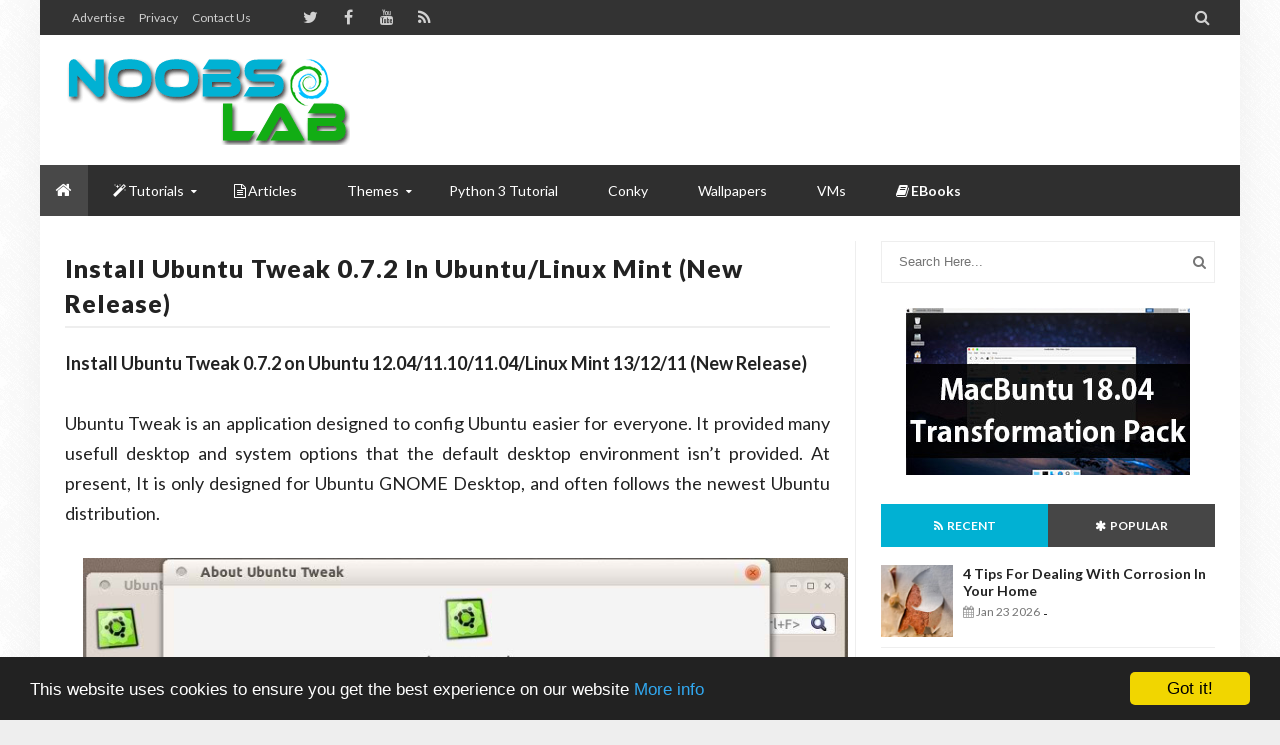

--- FILE ---
content_type: text/html; charset=utf-8
request_url: https://disqus.com/embed/comments/?base=default&f=noobslab&t_u=https%3A%2F%2Fwww.noobslab.com%2F2012%2F06%2Finstall-ubuntu-tweak-072-in-ubuntulinux.html&t_d=%0AInstall%20Ubuntu%20Tweak%200.7.2%20in%20Ubuntu%2FLinux%20Mint%20(New%20Release)%0A&t_t=%0AInstall%20Ubuntu%20Tweak%200.7.2%20in%20Ubuntu%2FLinux%20Mint%20(New%20Release)%0A&s_o=default
body_size: 4035
content:
<!DOCTYPE html>

<html lang="en" dir="ltr" class="not-supported type-">

<head>
    <title>Disqus Comments</title>

    
    <meta name="viewport" content="width=device-width, initial-scale=1, maximum-scale=1, user-scalable=no">
    <meta http-equiv="X-UA-Compatible" content="IE=edge"/>

    <style>
        .alert--warning {
            border-radius: 3px;
            padding: 10px 15px;
            margin-bottom: 10px;
            background-color: #FFE070;
            color: #A47703;
        }

        .alert--warning a,
        .alert--warning a:hover,
        .alert--warning strong {
            color: #A47703;
            font-weight: bold;
        }

        .alert--error p,
        .alert--warning p {
            margin-top: 5px;
            margin-bottom: 5px;
        }
        
        </style>
    
    <style>
        
        html, body {
            overflow-y: auto;
            height: 100%;
        }
        

        #error {
            display: none;
        }

        .clearfix:after {
            content: "";
            display: block;
            height: 0;
            clear: both;
            visibility: hidden;
        }

        
    </style>

</head>
<body>
    

    
    <div id="error" class="alert--error">
        <p>We were unable to load Disqus. If you are a moderator please see our <a href="https://docs.disqus.com/help/83/"> troubleshooting guide</a>. </p>
    </div>

    
    <script type="text/json" id="disqus-forumData">{"session":{"canModerate":false,"audienceSyncVerified":false,"canReply":true,"mustVerify":false,"recaptchaPublicKey":"6LfHFZceAAAAAIuuLSZamKv3WEAGGTgqB_E7G7f3","mustVerifyEmail":false},"forum":{"aetBannerConfirmation":null,"founder":"18927294","twitterName":"","commentsLinkOne":"1 Comment","guidelines":null,"disableDisqusBrandingOnPolls":false,"commentsLinkZero":"0 Comments","disableDisqusBranding":false,"id":"noobslab","createdAt":"2011-11-10T09:11:48.992866","category":"Tech","aetBannerEnabled":false,"aetBannerTitle":null,"raw_guidelines":null,"initialCommentCount":null,"votingType":null,"daysUnapproveNewUsers":null,"installCompleted":true,"moderatorBadgeText":"Admin","commentPolicyText":null,"aetEnabled":false,"channel":null,"sort":2,"description":"\u003cp>Tutorials for Linux: Ubuntu, Linux Mint and other distributions. We offer huge themes collection, conky collection, Ubuntu Software/Applications, wallpapers, tweaks and tips, Ethical hacking tutorials to make your system safe, and Linux server tips\u003c/p>","organizationHasBadges":true,"newPolicy":true,"raw_description":"Tutorials for Linux: Ubuntu, Linux Mint and other distributions. We offer huge themes collection, conky collection, Ubuntu Software/Applications, wallpapers, tweaks and tips, Ethical hacking tutorials to make your system safe, and Linux server tips","customFont":null,"language":"en","adsReviewStatus":1,"commentsPlaceholderTextEmpty":null,"daysAlive":0,"forumCategory":{"date_added":"2016-01-28T01:54:31","id":8,"name":"Tech"},"linkColor":null,"colorScheme":"auto","pk":"1121918","commentsPlaceholderTextPopulated":null,"permissions":{},"commentPolicyLink":null,"aetBannerDescription":null,"favicon":{"permalink":"https://disqus.com/api/forums/favicons/noobslab.jpg","cache":"https://c.disquscdn.com/uploads/forums/112/1918/favicon.png"},"name":"NoobsLab","commentsLinkMultiple":"{num} Comments","settings":{"threadRatingsEnabled":false,"adsDRNativeEnabled":false,"behindClickEnabled":false,"disable3rdPartyTrackers":false,"adsVideoEnabled":false,"adsProductVideoEnabled":false,"adsPositionBottomEnabled":false,"ssoRequired":false,"contextualAiPollsEnabled":false,"unapproveLinks":true,"adsPositionRecommendationsEnabled":false,"adsEnabled":true,"adsProductLinksThumbnailsEnabled":true,"hasCustomAvatar":true,"organicDiscoveryEnabled":false,"adsProductDisplayEnabled":false,"adsProductLinksEnabled":true,"audienceSyncEnabled":false,"threadReactionsEnabled":false,"linkAffiliationEnabled":false,"adsPositionAiPollsEnabled":false,"disableSocialShare":false,"adsPositionTopEnabled":true,"adsProductStoriesEnabled":false,"sidebarEnabled":false,"adultContent":false,"allowAnonVotes":false,"gifPickerEnabled":true,"mustVerify":true,"badgesEnabled":false,"mustVerifyEmail":true,"allowAnonPost":true,"unapproveNewUsersEnabled":false,"mediaembedEnabled":true,"aiPollsEnabled":false,"userIdentityDisabled":false,"adsPositionPollEnabled":false,"discoveryLocked":false,"validateAllPosts":false,"adsSettingsLocked":false,"isVIP":false,"adsPositionInthreadEnabled":false},"organizationId":845419,"typeface":"auto","url":"https://www.noobslab.com","daysThreadAlive":0,"avatar":{"small":{"permalink":"https://disqus.com/api/forums/avatars/noobslab.jpg?size=32","cache":"https://c.disquscdn.com/uploads/forums/112/1918/avatar32.jpg?1372335596"},"large":{"permalink":"https://disqus.com/api/forums/avatars/noobslab.jpg?size=92","cache":"https://c.disquscdn.com/uploads/forums/112/1918/avatar92.jpg?1372335596"}},"signedUrl":"https://disq.us/?url=https%3A%2F%2Fwww.noobslab.com&key=JcaAyXIy6nRReE0O98hK-Q"}}</script>

    <div id="postCompatContainer"><div class="comment__wrapper"><div class="comment__name clearfix"><img class="comment__avatar" src="https://c.disquscdn.com/uploads/forums/112/1918/avatar92.jpg?1372335596" width="32" height="32" /><strong><a href="">Tito</a></strong> &bull; 11 years ago
        </div><div class="comment__content"><p>Thank`s alot for tutor, Sir</p></div></div><div class="comment__wrapper"><div class="comment__name clearfix"><img class="comment__avatar" src="https://c.disquscdn.com/uploads/forums/112/1918/avatar92.jpg?1372335596" width="32" height="32" /><strong><a href="">cyrielo</a></strong> &bull; 12 years ago
        </div><div class="comment__content"><p>mine didnt work <br>Here is the error message<br>cyrielo@cyrielo-pc:~$ sudo add-apt-repository ppa:tualatrix/ppa <br>[sudo] password for cyrielo: <br>You are about to add the following PPA to your system:<br> The official Ubuntu Tweak stable repository<br> More info: <a href="https://disq.us/url?url=https%3A%2F%2Flaunchpad.net%2F%7Etualatrix%2F%2Barchive%2Fppa%3AOY5m8tFzL4-cu8sQQXe7VEVhBq8&amp;cuid=1121918" rel="nofollow noopener" target="_blank" title="https://launchpad.net/~tualatrix/+archive/ppa">https://launchpad.net/~tual...</a><br>Press [ENTER] to continue or ctrl-c to cancel adding it<br>sudo apt-get update<br>gpg: keyring `/tmp/tmpod7c2L/secring.gpg' created<br>gpg: keyring `/tmp/tmpod7c2L/pubring.gpg' created<br>gpg: requesting key 0624A220 from hkp server <a href="http://disq.us/url?url=http%3A%2F%2Fkeyserver.ubuntu.com%3AujzhNlXXT7lqpU2t3y4DKN358Os&amp;cuid=1121918" rel="nofollow noopener" target="_blank" title="keyserver.ubuntu.com">keyserver.ubuntu.com</a><br>gpg: /tmp/tmpod7c2L/trustdb.gpg: trustdb created<br>gpg: key 0624A220: public key "Launchpad PPA for TualatriX" imported<br>gpg: no ultimately trusted keys found<br>gpg: Total number processed: 1<br>gpg:               imported: 1  (RSA: 1)<br>OK<br>cyrielo@cyrielo-pc:~$ sudo apt-get install ubuntu-tweak<br>Reading package lists... Done<br>Building dependency tree       <br>Reading state information... Done<br>E: Unable to locate package ubuntu-twe</p></div></div><div class="comment__wrapper"><div class="comment__name clearfix"><img class="comment__avatar" src="https://c.disquscdn.com/uploads/users/1892/7294/avatar92.jpg?1408059093" width="32" height="32" /><strong><a href="">Umair</a></strong> &bull; 12 years ago
        </div><div class="comment__content"><p>@cyrielo <br>You forget to run this command:<br><code>sudo apt-get update</code><br>Then enter last command again.</p></div></div><div class="comment__wrapper"><div class="comment__name clearfix"><img class="comment__avatar" src="https://c.disquscdn.com/uploads/users/4092/7271/avatar92.jpg?1358080032" width="32" height="32" /><strong><a href="">sfs</a></strong> &bull; 13 years ago
        </div><div class="comment__content"><p>sorrry fixed problem, forgot to press enter afrter first line</p></div></div><div class="comment__wrapper"><div class="comment__name clearfix"><img class="comment__avatar" src="https://c.disquscdn.com/uploads/users/4092/7271/avatar92.jpg?1358080032" width="32" height="32" /><strong><a href="">sfs</a></strong> &bull; 13 years ago
        </div><div class="comment__content"><p>unable to locate package after sudo apt-get install ubuntu-tweak</p></div></div><div class="comment__wrapper"><div class="comment__name clearfix"><img class="comment__avatar" src="https://c.disquscdn.com/uploads/users/1892/7294/avatar92.jpg?1408059093" width="32" height="32" /><strong><a href="">Umair</a></strong> &bull; 13 years ago
        </div><div class="comment__content"><p>@sfs <br>Which distro and version you are using?<br>You need to enter above 3 commands one by one in terminal then you will get it.</p></div></div><div class="comment__wrapper"><div class="comment__name clearfix"><img class="comment__avatar" src="https://c.disquscdn.com/uploads/forums/112/1918/avatar92.jpg?1372335596" width="32" height="32" /><strong><a href="">jazzviking</a></strong> &bull; 13 years ago
        </div><div class="comment__content"><p>Adding repository fails with this message:~$ sudo add-apt-repository ppa:tualatrix/ppa <br>Traceback (most recent call last):<br>  File "/usr/bin/add-apt-repository", line 125, in &lt;module&gt;<br>    ppa_info = get_ppa_info_from_lp(user, ppa_name)<br>  File "/usr/lib/python2.7/dist-packages/softwareproperties/<a href="http://disq.us/url?url=http%3A%2F%2Fppa.py%3AkgU5TkWSKUCzqjNb1YBp1-nAAa0&amp;cuid=1121918" rel="nofollow noopener" target="_blank" title="ppa.py">ppa.py</a>", line 80, in get_ppa_info_from_lp<br>    curl.perform()<br>pycurl.error: (35, 'gnutls_handshake() failed: A TLS packet with unexpected length was received.')</p></div></div><div class="comment__wrapper"><div class="comment__name clearfix"><img class="comment__avatar" src="https://c.disquscdn.com/uploads/users/1892/7294/avatar92.jpg?1408059093" width="32" height="32" /><strong><a href="">Umair</a></strong> &bull; 13 years ago
        </div><div class="comment__content"><p>@jazzviking <br>Enter following command to fix problem:<br><b>sudo apt-get --reinstall install software-properties-common</b></p></div></div><div class="comment__wrapper"><div class="comment__name clearfix"><img class="comment__avatar" src="https://c.disquscdn.com/uploads/forums/112/1918/avatar92.jpg?1372335596" width="32" height="32" /><strong><a href="">sc</a></strong> &bull; 13 years ago
        </div><div class="comment__content"><p>NOT WORK</p></div></div><div class="comment__wrapper"><div class="comment__name clearfix"><img class="comment__avatar" src="https://c.disquscdn.com/uploads/users/1892/7294/avatar92.jpg?1408059093" width="32" height="32" /><strong><a href="">Umair</a></strong> &bull; 13 years ago
        </div><div class="comment__content"><p>@sc <br>What's the problem?<br>are you getting installation errors or what?</p></div></div><div class="comment__wrapper"><div class="comment__name clearfix"><img class="comment__avatar" src="https://c.disquscdn.com/uploads/users/5600/3797/avatar92.jpg?1370932582" width="32" height="32" /><strong><a href="">Jesse Avalos</a></strong> &bull; 13 years ago
        </div><div class="comment__content"><p>Works perfect on Zorin 06 R.C</p></div></div><div class="comment__wrapper"><div class="comment__name clearfix"><img class="comment__avatar" src="https://c.disquscdn.com/uploads/users/5600/3797/avatar92.jpg?1370932582" width="32" height="32" /><strong><a href="">Jesse Avalos</a></strong> &bull; 13 years ago
        </div><div class="comment__content"><p>Works perfect on Zorin 06.</p></div></div><div class="comment__wrapper"><div class="comment__name clearfix"><img class="comment__avatar" src="https://c.disquscdn.com/uploads/forums/112/1918/avatar92.jpg?1372335596" width="32" height="32" /><strong><a href="">dbtmro</a></strong> &bull; 13 years ago
        </div><div class="comment__content"><p>can't add it to favourites in gnome shell on ubuntu 12.04. anyon knows why?</p></div></div><div class="comment__wrapper"><div class="comment__name clearfix"><img class="comment__avatar" src="https://c.disquscdn.com/uploads/users/1892/7294/avatar92.jpg?1408059093" width="32" height="32" /><strong><a href="">Umair</a></strong> &bull; 13 years ago
        </div><div class="comment__content"><p>@dbtmro <br>search in gnome shell and right click on icon &gt; "add to favorites"<br></p></div></div><div class="comment__wrapper"><div class="comment__name clearfix"><img class="comment__avatar" src="https://c.disquscdn.com/uploads/forums/112/1918/avatar92.jpg?1372335596" width="32" height="32" /><strong><a href="">dbtmro</a></strong> &bull; 13 years ago
        </div><div class="comment__content"><p>it doesn't work</p></div></div></div>


    <div id="fixed-content"></div>

    
        <script type="text/javascript">
          var embedv2assets = window.document.createElement('script');
          embedv2assets.src = 'https://c.disquscdn.com/embedv2/latest/embedv2.js';
          embedv2assets.async = true;

          window.document.body.appendChild(embedv2assets);
        </script>
    



    
</body>
</html>


--- FILE ---
content_type: text/html; charset=utf-8
request_url: https://www.google.com/recaptcha/api2/aframe
body_size: 268
content:
<!DOCTYPE HTML><html><head><meta http-equiv="content-type" content="text/html; charset=UTF-8"></head><body><script nonce="Q_E866fyu6RB5yI3CGFE0g">/** Anti-fraud and anti-abuse applications only. See google.com/recaptcha */ try{var clients={'sodar':'https://pagead2.googlesyndication.com/pagead/sodar?'};window.addEventListener("message",function(a){try{if(a.source===window.parent){var b=JSON.parse(a.data);var c=clients[b['id']];if(c){var d=document.createElement('img');d.src=c+b['params']+'&rc='+(localStorage.getItem("rc::a")?sessionStorage.getItem("rc::b"):"");window.document.body.appendChild(d);sessionStorage.setItem("rc::e",parseInt(sessionStorage.getItem("rc::e")||0)+1);localStorage.setItem("rc::h",'1769899125737');}}}catch(b){}});window.parent.postMessage("_grecaptcha_ready", "*");}catch(b){}</script></body></html>

--- FILE ---
content_type: text/javascript; charset=UTF-8
request_url: https://www.noobslab.com/feeds/posts/default/-/linux%20mint?alt=json-in-script&callback=related_results_labels
body_size: 51834
content:
// API callback
related_results_labels({"version":"1.0","encoding":"UTF-8","feed":{"xmlns":"http://www.w3.org/2005/Atom","xmlns$openSearch":"http://a9.com/-/spec/opensearchrss/1.0/","xmlns$blogger":"http://schemas.google.com/blogger/2008","xmlns$georss":"http://www.georss.org/georss","xmlns$gd":"http://schemas.google.com/g/2005","xmlns$thr":"http://purl.org/syndication/thread/1.0","id":{"$t":"tag:blogger.com,1999:blog-5398236625900904090"},"updated":{"$t":"2026-01-23T21:38:23.937+01:00"},"category":[{"term":"ubuntu"},{"term":"linux mint"},{"term":"linux"},{"term":"icons"},{"term":"gtk"},{"term":"themes"},{"term":"theme"},{"term":"Gnome Shell"},{"term":"App"},{"term":"ubuntu themes"},{"term":"winehq"},{"term":"conky"},{"term":"gnome shell themes"},{"term":"linux mint themes"},{"term":"wine"},{"term":"Cinnamon"},{"term":"Ubuntu 12.04 Themes"},{"term":"player"},{"term":"converter"},{"term":"XFCE"},{"term":"dark"},{"term":"audio"},{"term":"linux themes"},{"term":"ubuntu icons"},{"term":"Bionic"},{"term":"gtk themes"},{"term":"gtk3 themes"},{"term":"ubuntu wine"},{"term":"Ubuntu tweak"},{"term":"gnome"},{"term":"gtk3"},{"term":"windows"},{"term":"Mint"},{"term":"fedora themes"},{"term":"ubuntu 11.10 themes"},{"term":"ambiance"},{"term":"eyecandy"},{"term":"indicator"},{"term":"libreoffice"},{"term":"mac"},{"term":"media player"},{"term":"kubuntu"},{"term":"linux conky"},{"term":"linux icons"},{"term":"unity"},{"term":"audio player"},{"term":"blender"},{"term":"calibre"},{"term":"deepin"},{"term":"ubuntu conky"},{"term":"video"},{"term":"gimp"},{"term":"ubuntu touch"},{"term":"vlc"},{"term":"xbmc"},{"term":"xnoise"},{"term":"gtk 3 themes"},{"term":"kde"},{"term":"tweak tool"},{"term":"desktop"},{"term":"dock"},{"term":"mate"},{"term":"oneiric themes"},{"term":"pdf"},{"term":"skype"},{"term":"weather"},{"term":"drivers"},{"term":"indicators"},{"term":"launcher"},{"term":"library"},{"term":"linux mint icons"},{"term":"linux wine"},{"term":"macbuntu"},{"term":"office"},{"term":"tweaks"},{"term":"video editor"},{"term":"virtualbox"},{"term":"zorin"},{"term":"zorin os"},{"term":"12.10"},{"term":"Mozilla"},{"term":"elementary"},{"term":"file manager"},{"term":"firefox"},{"term":"gnome shell 3.2 themes"},{"term":"grub"},{"term":"linux deepin"},{"term":"mac os x"},{"term":"malys"},{"term":"mp3"},{"term":"nitrux"},{"term":"playonlinux"},{"term":"release schedule"},{"term":"smplayer"},{"term":"tweak"},{"term":"ubuntu gnome shell themes"},{"term":"wallpaper"},{"term":"xubuntu"},{"term":"14.04"},{"term":"android"},{"term":"deepin software center"},{"term":"downloader"},{"term":"ebooks"},{"term":"exe"},{"term":"flat"},{"term":"grub2"},{"term":"lubuntu"},{"term":"mbuntu"},{"term":"media"},{"term":"numix"},{"term":"nvidia"},{"term":"quantal"},{"term":"shell themes"},{"term":"terminal"},{"term":"ubuntu shell themes"},{"term":"zukitwo"},{"term":"13.04"},{"term":"Ubuntu tweak tool"},{"term":"VPN"},{"term":"brightness"},{"term":"cairo dock"},{"term":"curlew"},{"term":"darktable"},{"term":"download manager"},{"term":"editor"},{"term":"enlightenment"},{"term":"facebook"},{"term":"fedora"},{"term":"gnome 3.2 themes"},{"term":"gnome themes"},{"term":"image"},{"term":"libre office"},{"term":"lightdm"},{"term":"linux mint wine"},{"term":"nuvola"},{"term":"photography"},{"term":"photoshop"},{"term":"screenshot"},{"term":"shutter"},{"term":"software center"},{"term":"text editor"},{"term":"ubuntu 12.04 Precise Pangolin"},{"term":"wallpapers"},{"term":"11.10 themes"},{"term":"12.04 themes"},{"term":"13.10"},{"term":"Faience"},{"term":"Screen"},{"term":"XBMC media center"},{"term":"adobe"},{"term":"banshee"},{"term":"business"},{"term":"cairo"},{"term":"clock"},{"term":"dark theme"},{"term":"ebook"},{"term":"emulator"},{"term":"eos"},{"term":"faenza"},{"term":"google"},{"term":"gtk 3"},{"term":"gtk theme"},{"term":"handbrake"},{"term":"latest firefox"},{"term":"mac theme"},{"term":"mdm"},{"term":"mint mate"},{"term":"mp3 player"},{"term":"nautilus"},{"term":"precise pangolin themes"},{"term":"python"},{"term":"ravefinity"},{"term":"recorder"},{"term":"samba"},{"term":"text"},{"term":"trusty"},{"term":"ubuntu 12.04"},{"term":"ubuntu 12.10"},{"term":"ubuntu mac"},{"term":"ubuntu mate"},{"term":"ubuntu precise themes"},{"term":"ubuntu tweaks"},{"term":"unsettings"},{"term":"variety"},{"term":"youtube"},{"term":"12.04"},{"term":"12.04 precise themes"},{"term":"15.04"},{"term":"15.10"},{"term":"3d"},{"term":"Chrome"},{"term":"Linux Lite"},{"term":"Linux mint 12 Themes"},{"term":"UBUNTU 11.10"},{"term":"Ubuntu 12.10 Quantal Quetzal"},{"term":"Ubuntu Oneiric Themes"},{"term":"aurora"},{"term":"awoken"},{"term":"beatbox"},{"term":"bleachbit"},{"term":"browser"},{"term":"cinnamon themes"},{"term":"client"},{"term":"cloud player"},{"term":"dark icons"},{"term":"debian"},{"term":"free wallpapers"},{"term":"gadget"},{"term":"gnomishgray"},{"term":"google drive"},{"term":"google earth"},{"term":"kodi"},{"term":"latest ubuntu themes"},{"term":"linux mint conky"},{"term":"live"},{"term":"mac4lin"},{"term":"mate desktop"},{"term":"media center"},{"term":"mediterranean"},{"term":"moka"},{"term":"multi converter"},{"term":"music player"},{"term":"notes"},{"term":"open as administrator"},{"term":"openoffice"},{"term":"opensuse"},{"term":"pear os"},{"term":"screen caster"},{"term":"screenlets"},{"term":"server"},{"term":"synapse"},{"term":"truecrypt"},{"term":"ubuntu 12.04 precise themes"},{"term":"ubuntu 15.10"},{"term":"ubuntu 16.04"},{"term":"ubuntu gtk themes"},{"term":"ubuntu indicators"},{"term":"ubuntu office"},{"term":"ubuntu ultimate"},{"term":"ubuntu xbmc"},{"term":"ubuntuone"},{"term":"umplayer"},{"term":"utouch"},{"term":"video converter"},{"term":"vlc media player"},{"term":"wallpaper changer"},{"term":"widget"},{"term":"windows program"},{"term":"Linux Mint 13"},{"term":"Mac os x Lion"},{"term":"SlideWall"},{"term":"Ubuntu Flash"},{"term":"Ubuntu Gnome shell"},{"term":"Ubuntu Unity"},{"term":"Ubuntu blender"},{"term":"Windows 7 Wallpapers HD"},{"term":"arc"},{"term":"audacity"},{"term":"backup"},{"term":"barcode"},{"term":"bash"},{"term":"bittorrent"},{"term":"blue"},{"term":"centos"},{"term":"cleaner"},{"term":"clementine"},{"term":"clipgrab"},{"term":"cloud"},{"term":"cobibird"},{"term":"codecs"},{"term":"conky desktop"},{"term":"converseen"},{"term":"deepin sc"},{"term":"deepin terminal"},{"term":"delorean"},{"term":"delorean dark"},{"term":"digikam"},{"term":"drawers"},{"term":"e17"},{"term":"edubuntu"},{"term":"email"},{"term":"encryption"},{"term":"eye candy"},{"term":"ffmulti"},{"term":"ffmulti converter"},{"term":"free wallpapers hd"},{"term":"gnome 3.2"},{"term":"gnome shell 3.4"},{"term":"gnome shell extensions"},{"term":"google chrome"},{"term":"google plus"},{"term":"graphics"},{"term":"grive"},{"term":"gtk 2 themes"},{"term":"guns"},{"term":"image editor"},{"term":"image viewer"},{"term":"images"},{"term":"kazam"},{"term":"latest Ubuntu"},{"term":"light"},{"term":"linux cairo dock"},{"term":"linux cinnamon"},{"term":"linux gimp"},{"term":"linux mac"},{"term":"linux media player"},{"term":"linux mint mate"},{"term":"malys icons"},{"term":"marlin"},{"term":"mdm themes"},{"term":"messaging"},{"term":"mint 14"},{"term":"mint 16"},{"term":"mint conky"},{"term":"mint display manager"},{"term":"mint themes"},{"term":"mozilla firefox"},{"term":"mplayer"},{"term":"nexus 4"},{"term":"notifications"},{"term":"opal"},{"term":"open as root"},{"term":"opera"},{"term":"paper"},{"term":"pearos"},{"term":"potenza"},{"term":"precise"},{"term":"precise pangolin"},{"term":"precise themes"},{"term":"ps3"},{"term":"qmmp"},{"term":"radiance"},{"term":"raring"},{"term":"remote"},{"term":"rss"},{"term":"saucy"},{"term":"screen recorder"},{"term":"screen shot"},{"term":"search"},{"term":"shell"},{"term":"shotwell"},{"term":"slidd"},{"term":"slingscold"},{"term":"smtube"},{"term":"sound editor"},{"term":"square"},{"term":"ssh"},{"term":"system info"},{"term":"system monitor"},{"term":"tasks"},{"term":"telegram"},{"term":"thunderbird"},{"term":"torrent"},{"term":"trevilla"},{"term":"trusty tahr"},{"term":"twin panel"},{"term":"twitter"},{"term":"ubuntu 14.10"},{"term":"ubuntu cairo dock"},{"term":"ubuntu kde"},{"term":"ubuntu media player"},{"term":"ubuntu phone"},{"term":"ubuntu skype"},{"term":"ubuntu software center"},{"term":"ubuntu ultimate edition"},{"term":"ubuntu video converter"},{"term":"ubuntu virtualbox"},{"term":"ubuntu vlc"},{"term":"ubuntu winehq"},{"term":"ubuntu-tweak"},{"term":"ultimate"},{"term":"ultimate edition"},{"term":"uniblue"},{"term":"unity tweak tool"},{"term":"unix"},{"term":"upgrade"},{"term":"victory"},{"term":"vimix"},{"term":"virtual box"},{"term":"wallch"},{"term":"widgets"},{"term":"wily"},{"term":"wine for Ubuntu"},{"term":"wine hq"},{"term":"xnoise media player"},{"term":"12.04 precise"},{"term":"12.12"},{"term":"16.04"},{"term":"17.04"},{"term":"17.10"},{"term":"19.04"},{"term":"3d blender"},{"term":"Amd"},{"term":"AriOS"},{"term":"Brackets"},{"term":"Buttonized"},{"term":"Deepin 2014"},{"term":"Desklet"},{"term":"HD Guns Wallpapers"},{"term":"IDE"},{"term":"Intel"},{"term":"Latest Wallpapers"},{"term":"Linux Mint ScreenLets"},{"term":"Linux Mint maya"},{"term":"New Ubuntu Wallpapers"},{"term":"Play On Linux"},{"term":"TMUX"},{"term":"Tor"},{"term":"UCS"},{"term":"ULauncher"},{"term":"Ubuntu 11.04"},{"term":"Ubuntu 11.10 oneiric ocelot"},{"term":"Ubuntu beatbox"},{"term":"Ubuntu business remix"},{"term":"Ubuntu image converter"},{"term":"Ubuntu studio"},{"term":"Vivacious Colors"},{"term":"Weapons Wallpapers"},{"term":"Wine for Linux"},{"term":"XBMC on Ubuntu 11.10"},{"term":"Xenial"},{"term":"Yosemite"},{"term":"Zesty"},{"term":"acrobat"},{"term":"acyl"},{"term":"administrator"},{"term":"ambiance blackout"},{"term":"ambiancep"},{"term":"animated"},{"term":"animation"},{"term":"animations"},{"term":"battery"},{"term":"bauraturia"},{"term":"beatbox player"},{"term":"black"},{"term":"blackopal"},{"term":"bleach bit"},{"term":"blue icons"},{"term":"books"},{"term":"boot"},{"term":"box"},{"term":"burg"},{"term":"cairodock"},{"term":"camicri cube"},{"term":"cd"},{"term":"changer"},{"term":"chrome os"},{"term":"chromium"},{"term":"clarity"},{"term":"classic menu"},{"term":"clipboard"},{"term":"clipboard manager"},{"term":"colored plastic"},{"term":"colors"},{"term":"commands"},{"term":"compiz ubuntu"},{"term":"compressor"},{"term":"conky gadgets"},{"term":"conky ubuntu"},{"term":"contest"},{"term":"convergence"},{"term":"convert"},{"term":"copyq"},{"term":"cs"},{"term":"cupertino"},{"term":"customizer"},{"term":"cyber security"},{"term":"dalisha"},{"term":"dark themes"},{"term":"darkenza"},{"term":"deepin media player"},{"term":"desktop gadgets"},{"term":"desktop recorder ubuntu"},{"term":"docky"},{"term":"dolphin emulator"},{"term":"dorian"},{"term":"download free mac wallpapers"},{"term":"driver manager"},{"term":"dual pane"},{"term":"e17 desktop"},{"term":"earth"},{"term":"ebook library"},{"term":"ebook reader"},{"term":"ecommerce"},{"term":"elune"},{"term":"email client"},{"term":"emerald"},{"term":"evasi0n"},{"term":"evolve"},{"term":"exmplayer"},{"term":"extensions"},{"term":"faba"},{"term":"fedora conky"},{"term":"fedora shell themes"},{"term":"ffmpeg"},{"term":"ffmulticonverter"},{"term":"files"},{"term":"firefox 11"},{"term":"flareget"},{"term":"flash"},{"term":"flash player"},{"term":"flatabulous"},{"term":"format junkie"},{"term":"formatjunkie"},{"term":"free desktop wallpapers"},{"term":"frodo"},{"term":"fs icons"},{"term":"games"},{"term":"geary"},{"term":"gmusicbrowser"},{"term":"gnome pie"},{"term":"gnome shell 3.2"},{"term":"gnome theme"},{"term":"gnome tweak tool"},{"term":"gnome-pie"},{"term":"gnomepie"},{"term":"gnomishdark"},{"term":"google play"},{"term":"gotham"},{"term":"gpu"},{"term":"green"},{"term":"grub customizer"},{"term":"gtk2 themes"},{"term":"guns wallpapers hd"},{"term":"high delight"},{"term":"i-nex"},{"term":"iLinux"},{"term":"icons for linux Mint"},{"term":"inkscape"},{"term":"install gnome shell"},{"term":"inx"},{"term":"iskysoft"},{"term":"iso"},{"term":"jets"},{"term":"kde 5"},{"term":"kdenlive"},{"term":"kdenlive video editor"},{"term":"krita"},{"term":"laptop battery"},{"term":"latest conky"},{"term":"latest firefox for ubuntu"},{"term":"latest ubuntu icons"},{"term":"latest weapons"},{"term":"lightspark"},{"term":"lightspark flash"},{"term":"lime"},{"term":"linux flash"},{"term":"linux games"},{"term":"linux gnome themes"},{"term":"linux grub"},{"term":"linux kde"},{"term":"linux mate"},{"term":"linux mint 14"},{"term":"linux mint cairo"},{"term":"linux mint cinnamon"},{"term":"linux mint gimp"},{"term":"linux mint media player"},{"term":"linux mint office"},{"term":"linux mint tweak"},{"term":"linux mint video editor"},{"term":"linux mint vlc"},{"term":"linux mint xbmc"},{"term":"linux skype"},{"term":"linux tweak"},{"term":"linux ultimate edition"},{"term":"linux virtualbox"},{"term":"lite"},{"term":"live wallpaper"},{"term":"login"},{"term":"mac lion"},{"term":"mac theme ubuntu"},{"term":"mac ubuntu"},{"term":"machine guns"},{"term":"manager"},{"term":"mate 1.2"},{"term":"mate ubuntu"},{"term":"material design"},{"term":"media server"},{"term":"messenger"},{"term":"minitube"},{"term":"mint 13 maya"},{"term":"mint 15"},{"term":"mint 17"},{"term":"mint lisa themes"},{"term":"mint nadia"},{"term":"mozilla thunderbird"},{"term":"music"},{"term":"mythbuntu"},{"term":"nadia"},{"term":"nemo"},{"term":"neon"},{"term":"network"},{"term":"nexus 7"},{"term":"nitro"},{"term":"note"},{"term":"nuvola player"},{"term":"nvidia drivers"},{"term":"obsidian"},{"term":"offline"},{"term":"open office"},{"term":"open source"},{"term":"openshot"},{"term":"orange"},{"term":"orchis"},{"term":"os"},{"term":"ownCloud"},{"term":"oz unity"},{"term":"panel"},{"term":"panel indicators"},{"term":"pear"},{"term":"personal cloud"},{"term":"photo"},{"term":"pinguy"},{"term":"pinta"},{"term":"pistols"},{"term":"plank"},{"term":"plasma 5"},{"term":"ppa"},{"term":"privacy"},{"term":"programming"},{"term":"proxy"},{"term":"ps3 media server"},{"term":"qbittorrent"},{"term":"quantal quetzal"},{"term":"raring ringtail"},{"term":"razorqt"},{"term":"reader"},{"term":"redhat"},{"term":"release"},{"term":"reminder"},{"term":"remindor"},{"term":"reset ubuntu password"},{"term":"rhythmbox"},{"term":"rifle"},{"term":"root"},{"term":"run exe file on Ubuntu"},{"term":"screen recorder ubuntu"},{"term":"screencaster"},{"term":"screenshot tools"},{"term":"secure"},{"term":"selene"},{"term":"sexy wallpapers"},{"term":"shell extensions"},{"term":"shot gun"},{"term":"skype wrapper"},{"term":"snappy"},{"term":"spotlight"},{"term":"sublime"},{"term":"system restore"},{"term":"task manager"},{"term":"torrent client"},{"term":"transfer"},{"term":"transparent themes"},{"term":"ubudao style"},{"term":"ubuntu 11.10 gnome shell themes"},{"term":"ubuntu 12.04 mac"},{"term":"ubuntu 12.04 precise"},{"term":"ubuntu 12.04 released"},{"term":"ubuntu 12.04 theme"},{"term":"ubuntu 12.04 tweak"},{"term":"ubuntu 12.04 xbmc"},{"term":"ubuntu 13.10"},{"term":"ubuntu 16.10"},{"term":"ubuntu business"},{"term":"ubuntu cinnamon"},{"term":"ubuntu dark icons"},{"term":"ubuntu dark themes"},{"term":"ubuntu deepin"},{"term":"ubuntu desktop gadget"},{"term":"ubuntu dock"},{"term":"ubuntu effects"},{"term":"ubuntu gimp"},{"term":"ubuntu gtk3 themes"},{"term":"ubuntu icon themes"},{"term":"ubuntu linux"},{"term":"ubuntu login"},{"term":"ubuntu lts"},{"term":"ubuntu manager"},{"term":"ubuntu mobile"},{"term":"ubuntu music player"},{"term":"ubuntu netbook"},{"term":"ubuntu one"},{"term":"ubuntu precise icons"},{"term":"ubuntu remix"},{"term":"ubuntu samba"},{"term":"ubuntu server"},{"term":"ubuntu slideshow"},{"term":"ubuntu tablet"},{"term":"ubuntu themes latest"},{"term":"ubuntu unity themes"},{"term":"ubuntu upgrade"},{"term":"ubuntu video editor"},{"term":"ubuntu wallpapers"},{"term":"ubuntu zorin"},{"term":"uget"},{"term":"ultra flat"},{"term":"uncomplicated"},{"term":"uniblack"},{"term":"uniblack icons"},{"term":"uniblue icons"},{"term":"unity 8"},{"term":"unity themes"},{"term":"usb"},{"term":"utopic unicorn"},{"term":"vertex"},{"term":"video editing software ubuntu"},{"term":"videos on background"},{"term":"vivaldi"},{"term":"vivid"},{"term":"vlc codecs"},{"term":"vlc linux mint"},{"term":"vlc player"},{"term":"vokoscreen"},{"term":"web"},{"term":"windows 7 dark edition"},{"term":"windows 7 themes wallpapers"},{"term":"windows program linux"},{"term":"windows xp"},{"term":"wine for Linux Mint"},{"term":"wine for Ubuntu 11.10 Oneiric Ocelot"},{"term":"wine for fedora"},{"term":"wine ppa"},{"term":"wine tricks"},{"term":"winehq ubuntu"},{"term":"wps"},{"term":"writer"},{"term":"xbox media center"},{"term":"xdman"},{"term":"xtreme download manager"},{"term":"zoncolor"},{"term":"zukitre"},{"term":".exe"},{"term":"10.04 lucid linux"},{"term":"11.10 oneiric ocelot screen lets"},{"term":"11.10 oneiric themes"},{"term":"11.10 oneiric touchpad"},{"term":"12.04 Precise Pangolin Themes"},{"term":"12.04 precise pangolin torrent"},{"term":"12.10 quantal"},{"term":"13.04 mac"},{"term":"14.10"},{"term":"16.04 LTS"},{"term":"16.10"},{"term":"17.2"},{"term":"18.04"},{"term":"18.10"},{"term":"2.8.6"},{"term":"2014"},{"term":"32 bore gun"},{"term":"32bit flashplayer"},{"term":"365"},{"term":"3d studio ubuntu"},{"term":"3d view firefox"},{"term":"4.10"},{"term":"5.1 channel audio ubuntu"},{"term":"5gb ubuntu one linux"},{"term":"64 bit flash for Linux Mint"},{"term":"64bit flash for ubuntu"},{"term":"64bit flashplayer"},{"term":"7zip ubuntu"},{"term":"9mm pistol"},{"term":"Actors Wallpapers"},{"term":"Add image to grub2 on Ubuntu"},{"term":"Adieze"},{"term":"Adobe Acrobat"},{"term":"Adobe Brackets"},{"term":"Adobe Flash 11 Beta 2 on Ubuntu 64bit"},{"term":"Adobe Flashplayer 11 on Ubuntu 11.04"},{"term":"Adobe PDF viewer"},{"term":"Adobe air"},{"term":"Adobe reader linux"},{"term":"Adobe reader x"},{"term":"Aero and Aero Monochrome Theme for Gnome Shell 3.2"},{"term":"Air Craft Wallpapers HD"},{"term":"Air fighters"},{"term":"Air force weapons"},{"term":"AirCraft"},{"term":"Albatross"},{"term":"Alduin"},{"term":"Alfa Romeo"},{"term":"Amazing Beaches Wallpapers"},{"term":"Amazing Beautiful Cars"},{"term":"Amazing Beautiful Trucks Wallpapers Free download HD"},{"term":"Amazing Ford Mustang HD Wallpapers"},{"term":"Amazing Nature Wallpapers hd"},{"term":"Amazing War Aircraft Fighters"},{"term":"Ambiance Evolution theme for Ubuntu"},{"term":"Ambiance Theme Ubuntu"},{"term":"Animated Wallpapers on Ubuntu 11.04\/11.10"},{"term":"Animated Wallpapers on Ubuntu 11.10 Oneiric Ocelot"},{"term":"Anteros"},{"term":"App Grid"},{"term":"Apple Mac images"},{"term":"Applications"},{"term":"Apps"},{"term":"Aptik"},{"term":"AriOS 3.0.1 is Released"},{"term":"AriOS Ubuntu"},{"term":"Artful"},{"term":"Artful Aardvark"},{"term":"Ashes"},{"term":"Asia"},{"term":"Asia Beautiful Places Wallpapers"},{"term":"Aston"},{"term":"Audi"},{"term":"Auto cannon"},{"term":"AutoHide Top bar"},{"term":"Awesome Mixed Wallpapers"},{"term":"Awesome images"},{"term":"Awoken Icon Theme 2.3 is Released (Ubuntu\/Linux Mint\/Fedora"},{"term":"Awoken Icons for Ubuntu"},{"term":"BMW"},{"term":"Banshee 2.1.4 on Ubuntu\/Linux Mint"},{"term":"Banshee 2.2.0 on Ubuntu\/Linux Mint"},{"term":"Banshee Player Ubuntu 11.10 Oneiric Ocelot"},{"term":"Banshee Player Works on Ubuntu Oneiric Ocelot"},{"term":"Beautiful Nature"},{"term":"Beautiful Nature Wallpapers HD"},{"term":"Beautiful Tron Legacy and Aqua Themes for Gnome Shell"},{"term":"Best Nature HD Wallpapers"},{"term":"Best Webshots HD Wallpapers"},{"term":"Bionic Beaver"},{"term":"Black wallpapers for Windows"},{"term":"BleachBit 0.9.1 Beta is Released"},{"term":"Bliss New Alternative Application Lens for Unity"},{"term":"Broswer"},{"term":"CLI"},{"term":"CPUFreq indicator for ubuntu"},{"term":"CUSTOMIZE UBUNTU"},{"term":"Caffeine"},{"term":"Cairo Dock 2.4.0 is Released"},{"term":"Cars"},{"term":"Cherokee"},{"term":"Chevrolet Corvette"},{"term":"Chevy Cobalt"},{"term":"Cinnamon 3.2"},{"term":"Citroen hypnos"},{"term":"ClipGrab for Ubuntu - Download and Convert Videos"},{"term":"Code editor"},{"term":"Coding"},{"term":"Cosmic"},{"term":"Customization in Ubuntu Grub"},{"term":"DAEMON Sync"},{"term":"Delta Black Theme for Gnome Shell 3.2"},{"term":"Deluge"},{"term":"Disco"},{"term":"Dockbar X live window with compiz"},{"term":"Dodge Challenger"},{"term":"Download Free Guns"},{"term":"Download Macbuntu 11.04"},{"term":"Download Windows 8 Developer Preview"},{"term":"Download faenza icons for linux"},{"term":"Download ultimate edition ubuntu"},{"term":"Drawing"},{"term":"Ducati"},{"term":"EleganO Theme for Gnome Shell 3.2 - Ubuntu\/Fedora"},{"term":"Elementary Ambiance Theme on Ubuntu 11.04\/11.10"},{"term":"Elementary Theme ubuntu"},{"term":"Emacs"},{"term":"Enable Compiz Desktop Cube in Ubuntu 11.10 Oneiric Unity"},{"term":"Enable PPA Manager"},{"term":"England"},{"term":"Europe"},{"term":"Evolve theme for Ubuntu 11.10 Oneiric Ocelot Unity"},{"term":"Extensions for Gnome Shell"},{"term":"Eyecandy wine"},{"term":"Facebook Notification in Ubuntu Menu"},{"term":"Facebook Notification in Ubuntu Unity Launcher"},{"term":"Faenza Icon Theme on Ubuntu 11.10 oneiric"},{"term":"Faenza icons 1.1 for Ubuntu 11.10 Oneiric Ocelot"},{"term":"Ferrari"},{"term":"Fiat"},{"term":"Firefox 7 on Ubuntu\/Linux Mint"},{"term":"Firefox 8 officially Released"},{"term":"Flacon"},{"term":"Flower Wallpapers hd"},{"term":"Ford Mustang"},{"term":"Ford super"},{"term":"Free Download High Definition Beautiful Nature Wallpapers"},{"term":"Free Download High Quality cars wallpapers images backgrounds"},{"term":"Free Guns"},{"term":"Free Machine Gun Wallpapers Hd"},{"term":"Free Weapon wallpapers"},{"term":"Free download Kalashnikov ak 47 wallpapers"},{"term":"Fuduntu 14.10 is Released"},{"term":"Fuduntu 14.12 is Released"},{"term":"GPMDP"},{"term":"Gentoo"},{"term":"Gimp for natty"},{"term":"Gis-Weather"},{"term":"Gnome 3 video tutorial"},{"term":"Gnome 3.2 globul menu"},{"term":"Gnome Do"},{"term":"Gnome Pie 0.3 is Released for Ubuntu\/Linux Mint"},{"term":"Gnome Pie for Ubuntu and Linux Mint"},{"term":"Gnome Shell Extension Workspace Switcher"},{"term":"Gnome Shell Themes Fortress and Adwaita Dark"},{"term":"Gnome3.2 Sonar and Elements Themes for Ubuntu 11.10 Unity"},{"term":"Google chrome Fedora"},{"term":"Guns and Weapons Wallpapers"},{"term":"HD Cars Wallpapers"},{"term":"HD Dreamy Wallpapers"},{"term":"HD Guns"},{"term":"HD Mac os Wallpapers"},{"term":"HD Weapons Wallpapers"},{"term":"HD amazing Wallpapers"},{"term":"HDR"},{"term":"HQ Images free download"},{"term":"HQ nature wallpapers"},{"term":"Hamster Applet"},{"term":"Hamster applet GNOME Shell extension"},{"term":"HappyBirthday Ubuntu"},{"term":"Hi5 invisible checker"},{"term":"High Definition Bikes Backgrounds"},{"term":"High Quality Truck Wallpapers"},{"term":"High Quality images"},{"term":"High Quality pics"},{"term":"Honda"},{"term":"Honda Civic"},{"term":"Hud on ubuntu 12.04"},{"term":"Hummer"},{"term":"Hyundai Genesis"},{"term":"INSTALLING GNOME 3.0"},{"term":"Images Free Download"},{"term":"Important Tweaks after Installation of Ubuntu 11.10 Oneiric Ocelot"},{"term":"Install 5.1 channel Ubuntu login sound"},{"term":"Install Adobe Reader on Ubuntu 11.04\/11.10"},{"term":"Install Awoken icon theme 2.2 on Ubuntu\/Mint"},{"term":"Install Bleachbit in Ubuntu\/Linux Mint"},{"term":"Install Blender 2.59 in Ubuntu\/Mint"},{"term":"Install CPU Frequency on Ubuntu"},{"term":"Install Dockbar X 0.48 on Ubuntu\/Linux Mint"},{"term":"Install Faenza icons 1.0 in Ubuntu"},{"term":"Install Faience gnome 3 icon theme"},{"term":"Install FileZilla on Ubuntu"},{"term":"Install Firefox 10.0 in Ubuntu 11.10\/Linux Mint"},{"term":"Install Firefox 6 on Ubuntu\/Linux Mint"},{"term":"Install Firefox 8 on Ubuntu 11.04\/11.10"},{"term":"Install Gimp on Ubuntu 11.10 Oneiric\/Linux Mint"},{"term":"Install Gimp on Ubuntu\/Linux Mint"},{"term":"Install Globul Menu in Gnome Shell"},{"term":"Install Gmail Watcher on Ubuntu 11.10 Oneiric\/Ubuntu 11.04 Natty\/Linux mint"},{"term":"Install Gnome Shell Weather Extension in Ubuntu"},{"term":"Install Gnome Shell in Ubuntu 11.10 Oneiric Ocelot"},{"term":"Install Gnome Shell themes in Ubuntu oneiric"},{"term":"Install Gnome Tweak Tool in Ubuntu 11.10 Oneiric Ocelot"},{"term":"Install Gnome pie 0.2 on Ubuntu\/Mint"},{"term":"Install Google Chrome in Ubuntu"},{"term":"Install Google Earth on Ubuntu 11.10 Oneiric Ocelot"},{"term":"Install Great Bisigi Themes Ubuntu Natty"},{"term":"Install Grub2 from live CD\/USB"},{"term":"Install Hamster Indicator on Ubuntu 11.04\/11.10"},{"term":"Install Hardware Info in Ubuntu"},{"term":"Install Jupiter Applet in Ubuntu\/Linux Mint"},{"term":"Install Linux Mint Mate Desktop on Ubuntu 11.10 Oneiric Ocelot"},{"term":"Install Mail Notifier in Gnome Shell 3"},{"term":"Install Media Player Extension in Gnome Shell"},{"term":"Install MediaTomb on Ubuntu 11.04\/11.10"},{"term":"Install Mplayer with Multimedia Codecs in Ubuntu Oneiric"},{"term":"Install PlayOnLinux on Ubuntu\/Linux Mint"},{"term":"Install Restricted Extras in Ubuntu"},{"term":"Install Samba on Ubuntu 11.10 Oneiric"},{"term":"Install ScreenLets in Ubuntu 11.04\/11.10"},{"term":"Install Shotwell in Ubuntu 11.04-11.10\/Linux Mint"},{"term":"Install Skype Wrapper in Ubuntu 11.10 Oneiric Ocelot with Official PPA"},{"term":"Install Sushi File Previewer for Gnome in Ubuntu 11.10 Oneiric Ocelot"},{"term":"Install Tweak tool in Ubuntu 11.10 Oneiric Ocelot"},{"term":"Install USB unetbootin"},{"term":"Install Ubuntu Tweak"},{"term":"Install UbuntuOne on Linux Mint"},{"term":"Install VLC on Ubuntu 11.10 Oneiric\/Linux Mint"},{"term":"Install VirtualBox on Ubuntu 11.04\/Ubuntu 11.10"},{"term":"Install Wine on Ubuntu\/Linux Mint"},{"term":"Install XBMC on Ubuntu 11.04"},{"term":"Install XBMC on Ubuntu 11.04\/11.10"},{"term":"Install XBMC on Ubuntu 11.10 Oneiric Ocelot"},{"term":"Install XscreenSaver on Ubuntu 11.10 Oneiric Ocelot"},{"term":"Install YPPA Manager on Ubuntu\/Linux Mint"},{"term":"Italy guns"},{"term":"Jaguar"},{"term":"Jeeps"},{"term":"Jet fighters"},{"term":"Kalashnikov"},{"term":"Kawaiki Icon"},{"term":"KeePassXC"},{"term":"Komorebi"},{"term":"Ktorrent for Ubuntu"},{"term":"LD software center"},{"term":"Lamborghini"},{"term":"Latest Bikes Wallpapers HD"},{"term":"Latest High Quality Bikes"},{"term":"Latest Model"},{"term":"Latest Ubuntu images Wallpapers"},{"term":"Latest XBMC for Ubuntu"},{"term":"Latest themes Ubuntu"},{"term":"Lavender and GnomishBeige Themes for Gnome Shell (Ubuntu\/Fedora)"},{"term":"LinSSID"},{"term":"Linux Mint 12 Extensions"},{"term":"Linux Mint 12 Lisa"},{"term":"Linux Mint 17"},{"term":"Linux Mint 17.2 Rafaela"},{"term":"Linux Mint 64bit"},{"term":"Linux Mint Lisa"},{"term":"Linux dark"},{"term":"Linux mint 12 desktop for ubuntu"},{"term":"Linux samba configuration"},{"term":"Lives editor"},{"term":"Mac HD Wallpapers"},{"term":"Mac OS Tiger Wallpapers"},{"term":"Mac OS X Lion Wallpapers"},{"term":"Mac OS X Wallpapers HD"},{"term":"Mac os Lion"},{"term":"Mac os x 10.5"},{"term":"Mac os x 10.6"},{"term":"Mac os x 11"},{"term":"Malys-ex"},{"term":"Markdown"},{"term":"Matrilineare"},{"term":"Maybach"},{"term":"Mazda"},{"term":"Mechanig"},{"term":"Media Tomb UPnP Media Server"},{"term":"MediaServer Mediatomb"},{"term":"MediaTomb using ppa"},{"term":"Mediatomb for Linux"},{"term":"Mercedes"},{"term":"Military Air Jet Fighter"},{"term":"Mini Cooper"},{"term":"Minitube ubuntu"},{"term":"Minty and Ultra and A New Start Themes for Gnome Shell 3.2"},{"term":"Mist"},{"term":"Mitsubishi"},{"term":"Mozilla Thunderbird 5"},{"term":"Mplayer2"},{"term":"Mustang"},{"term":"MyUnity Simple Unity Tweaking Tool"},{"term":"NTFS"},{"term":"Nature Wallpapers hd"},{"term":"Nature Wallpapers images"},{"term":"Nautilus Elementary 2.32.2 in Ubuntu"},{"term":"Navy Sea Ships HD"},{"term":"New Cars Models Wallpapers"},{"term":"New Themes for Ubuntu 11.10 Oneiric"},{"term":"New Wallpapers images backgrounds"},{"term":"Nice Scenes Images"},{"term":"Nissan"},{"term":"Nordic"},{"term":"Nvidia Driver Ubuntu"},{"term":"Nvidia Ubuntu 12.04"},{"term":"Nvidia card drivers"},{"term":"Nvidia drivers for Ubuntu"},{"term":"Nvidia drivers for Ubuntu 11.10 Oneiric Ocelot"},{"term":"Nvidia drivers for Ubuntu Tutorial"},{"term":"Nvidia drivers for ubuntu 11.04"},{"term":"Opel"},{"term":"Open Shot Video Studio"},{"term":"OpenShot Video Editor 1.4 for Ubuntu \/Linux Mint"},{"term":"OpenShot video Editor 1.4 is Released"},{"term":"PPA Thunderbird"},{"term":"PPA repository thunderbird"},{"term":"Package manager"},{"term":"Pantheon Theme for Gnome Shell Ubuntu\/Fedora"},{"term":"Password"},{"term":"Peugeot"},{"term":"Pink Theme for Ubuntu 11.10 Unity for Girls"},{"term":"Pitivi Video Editor for linux"},{"term":"Pitivi Video Editor on Ubuntu\/Linux Mint"},{"term":"Playstation"},{"term":"Plymouth Manager on Ubuntu"},{"term":"Pomodoro"},{"term":"Pontiac"},{"term":"Porsche"},{"term":"Prismas"},{"term":"Prismas and Shine and Dark Shine Themes for Gnome Shell"},{"term":"Processes"},{"term":"Psensor Control you PC the temperature for Ubuntu"},{"term":"PyCharm"},{"term":"QuiteRSS"},{"term":"RPCS3"},{"term":"Rainmeter"},{"term":"Range Rover"},{"term":"Re-Enable Working PPA after Upgrade of Ubuntu"},{"term":"ReText"},{"term":"Read PDF Ubuntu"},{"term":"Rebecca"},{"term":"Recover Ubuntu Password"},{"term":"Renault"},{"term":"Resetter"},{"term":"Resource Hacker"},{"term":"RetroArch"},{"term":"Retroshare"},{"term":"Revolver cannon"},{"term":"Samba Installation and Share Folder in Windows Network on Ubuntu 11.10 Oneiric Ocelot"},{"term":"Sandman"},{"term":"Screen lets Ubuntu"},{"term":"Sexy Actresses Wallpapers"},{"term":"Sexy Girls Wallpapers"},{"term":"Spain"},{"term":"Stacer"},{"term":"Subaru"},{"term":"Super Guns"},{"term":"Suzuki"},{"term":"Suzuki and other Latest and New Model Bikes"},{"term":"Swar Red Unity Theme for Ubuntu 11.10 Oneiric Ocelot"},{"term":"Synfig"},{"term":"System Load Indicator - Display CPU - RAM - Network - and HardDisk Usage in Ubuntu"},{"term":"System Monitor Applet for Gnome Shell - Ubuntu\/Fedora"},{"term":"T4g"},{"term":"Tanglet Word Game with Visuals for Ubuntu Linux"},{"term":"Temps"},{"term":"Terminus"},{"term":"Termius"},{"term":"Theme colorizer"},{"term":"Themes For Gnome Shell"},{"term":"Themes for Gnome Shell Ubuntu 11.10\/Fedora"},{"term":"Themes for Ubuntu oneiric"},{"term":"Themes for Ubuntu oneiric ocelot"},{"term":"Tomahawk"},{"term":"Track"},{"term":"Trucks Wallpapers HD"},{"term":"UBUNTU ALPHA 1"},{"term":"UBUNTU ALPHA 2"},{"term":"UBUNTU ALPHA 3"},{"term":"UBUNTU BETA"},{"term":"UBUNTU LATEST THEMES"},{"term":"UK"},{"term":"UNINSTALL GNOME 3.0"},{"term":"UNITY IN UBUNTU"},{"term":"UPnP"},{"term":"USA"},{"term":"USA Jet"},{"term":"USA weapons"},{"term":"Ubuntu 10.04"},{"term":"Ubuntu 10.04.4 lts"},{"term":"Ubuntu 11.04 on Windows"},{"term":"Ubuntu 11.10 Alpha 3 Released"},{"term":"Ubuntu 11.10 Oneiric Ocelot Beta 2 Released"},{"term":"Ubuntu 11.10 Oneiric Ocelot beta 1"},{"term":"Ubuntu 11.10 Oneiric Ocelot is Released"},{"term":"Ubuntu 11.10 Oneiric Ocelot unity lens"},{"term":"Ubuntu 11.10 Release Schedule"},{"term":"Ubuntu 11.10 Themes women"},{"term":"Ubuntu 11.10 alpha 2"},{"term":"Ubuntu 11.10 games"},{"term":"Ubuntu 11.10 oneiric ocelot mate desktop"},{"term":"Ubuntu 12.04 Precise Pangolin alpha 1"},{"term":"Ubuntu 12.04 PrecisePangolin"},{"term":"Ubuntu 12.04 Release Schedule"},{"term":"Ubuntu 12.04 precise pangolin alpha 2"},{"term":"Ubuntu 12.04 precise pangolin download"},{"term":"Ubuntu 12.04 quantal quetzal"},{"term":"Ubuntu 12.10 release Schedule"},{"term":"Ubuntu 13.10 Saucy"},{"term":"Ubuntu 17.04"},{"term":"Ubuntu AIO"},{"term":"Ubuntu Awesome Themes"},{"term":"Ubuntu Birthday"},{"term":"Ubuntu Extras"},{"term":"Ubuntu Gtk 3 themes"},{"term":"Ubuntu Java"},{"term":"Ubuntu Natty Themes"},{"term":"Ubuntu Oneiric Ocelot"},{"term":"Ubuntu Oneiric Ocelot Effects"},{"term":"Ubuntu Oneiric Tweaks"},{"term":"Ubuntu Oneiric Wallpapers"},{"term":"Ubuntu Tweak 0.6"},{"term":"Ubuntu Tweak 06"},{"term":"Ubuntu Tweak for 12.04"},{"term":"Ubuntu Ultimate Editions"},{"term":"Ubuntu Unity skin for Windows 7 or XP"},{"term":"Ubuntu Yakkety Yak"},{"term":"Ubuntu Zesty Zapus"},{"term":"Ubuntu banshee player"},{"term":"Ubuntu desktop animation"},{"term":"Ubuntu disable touchpad"},{"term":"Ubuntu download"},{"term":"Ubuntu features"},{"term":"Ubuntu fonts"},{"term":"Ubuntu gamers edition"},{"term":"Ubuntu gnome shell mail notification"},{"term":"Ubuntu hud"},{"term":"Ubuntu keyboard Shortcuts"},{"term":"Ubuntu one mint linux"},{"term":"Ubuntu oneiric ocelot tweak tool"},{"term":"Ubuntu oneiric shell themes"},{"term":"Ubuntu oneiric tweak tools"},{"term":"Ubuntu playback formats"},{"term":"Ubuntu problems"},{"term":"Ubuntu screenlets"},{"term":"Ubuntu search bar"},{"term":"Ubuntu theme for windows"},{"term":"Ubuntu tweaker"},{"term":"Ubuntu unity lens"},{"term":"Ubuntu youtube client"},{"term":"Upgrade Nvidia Ubuntu"},{"term":"Utopia Theme for Gnome Shell 3.2"},{"term":"VDesk Animation Wallpapers for Ubuntu 11.10 Oneiric Ocelot"},{"term":"Vamox"},{"term":"Veracrypt"},{"term":"VirtualBox 4.1.4 is Released"},{"term":"Visual Studio"},{"term":"Viva"},{"term":"Volvo"},{"term":"WEAPONS"},{"term":"Wagon"},{"term":"War Airplanes HD [1920x1200]"},{"term":"War Airplanes WideScreen Full HD Wallpapers"},{"term":"Weather Extension"},{"term":"Weather Extension for ubuntu 11.10 oneiric"},{"term":"Web Server"},{"term":"WiFi"},{"term":"Win 7 Wallpapers HD"},{"term":"Win XP"},{"term":"Windows 7"},{"term":"Windows 7 Wallpapers High Definition"},{"term":"Windows 7 to Ubuntu"},{"term":"Windows 7 ultimate"},{"term":"Windows 7 upgrade"},{"term":"Windows 8 metro style"},{"term":"Windows Overlay icons"},{"term":"Windows Se7en Wallpapers images"},{"term":"Windows Vista Wallpapers HD"},{"term":"Windows XP Wallpapers"},{"term":"Wine 1.3.28 on Ubuntu\/Linux Mint"},{"term":"Wine 1.3.30 for Ubuntu\/Linux Mint"},{"term":"Wine 1.3.30 is Released"},{"term":"Wine 1.3.32 is Released (Ubuntu\/Linux)"},{"term":"Wine 1.3.33 is Released"},{"term":"Wine for Mac"},{"term":"Winehq for linux"},{"term":"XBMC on Ubuntu Natty Narwhal"},{"term":"XBMC on linux mint"},{"term":"XED"},{"term":"XGnome Enhanced"},{"term":"Xane"},{"term":"Xenial Xerus"},{"term":"Y PPA Manager"},{"term":"Y PPA Manager 0.0.8.4 is Released"},{"term":"Y PPA Manager Ubuntu 11.10 Oneiric Ocelot"},{"term":"Yakkety"},{"term":"Yakkety Yak"},{"term":"Yamaha"},{"term":"YlmfOS"},{"term":"Yppa Manager"},{"term":"Zafiro"},{"term":"Zesty Zapus"},{"term":"Zhanshi-glass"},{"term":"Zorin OS look like Windows 7"},{"term":"Zukini Theme"},{"term":"accessibility"},{"term":"accounts"},{"term":"acvamarin"},{"term":"add image to grub2"},{"term":"adobe cs"},{"term":"adobe flash"},{"term":"adobe flash 64 bit"},{"term":"adobe flash 64bit"},{"term":"adobe flash player"},{"term":"adobe light for linux mint"},{"term":"adobe light room ubuntu"},{"term":"adobe lightroom"},{"term":"adobe pdf reader"},{"term":"adobe photoshop ubuntu"},{"term":"adwaita"},{"term":"adwaita cupertino theme"},{"term":"aery"},{"term":"ailurus tweaker"},{"term":"air bomb"},{"term":"air fighter wallpapers"},{"term":"air fighters usa"},{"term":"air force bombs"},{"term":"air force guns"},{"term":"air jet wallpapers"},{"term":"air jets"},{"term":"air planes"},{"term":"airship"},{"term":"ak 47"},{"term":"ak47"},{"term":"ak47 kalashnikov"},{"term":"alkasir"},{"term":"alternative unity lens"},{"term":"amarok"},{"term":"amazing guns"},{"term":"amazing places"},{"term":"ambaince"},{"term":"ambiance crunchy"},{"term":"ambiance dark"},{"term":"ambiance dark blue"},{"term":"ambiance gnome shell"},{"term":"ambiance grey"},{"term":"ambiance lime"},{"term":"american football"},{"term":"and world wallpapers free download"},{"term":"android ubuntu"},{"term":"angry ip scanner"},{"term":"angrysearch"},{"term":"animated backgrounds"},{"term":"animated wallpaper"},{"term":"animated wallpaper ubuntu"},{"term":"anonymous"},{"term":"anonymous web"},{"term":"antivirus"},{"term":"antu"},{"term":"antu kde"},{"term":"antu universal"},{"term":"apache"},{"term":"apache server"},{"term":"app drawers"},{"term":"app indicators"},{"term":"app launcher"},{"term":"appearance ubuntu"},{"term":"apple art"},{"term":"appleart"},{"term":"aqua theme"},{"term":"arc flatabulous"},{"term":"arch linux"},{"term":"ardis"},{"term":"ardis basic"},{"term":"ardis circle"},{"term":"ardis square"},{"term":"arios based on Ubuntu"},{"term":"army bombs"},{"term":"army guns"},{"term":"army weapons"},{"term":"article"},{"term":"artnet"},{"term":"assault rifle"},{"term":"atari"},{"term":"atari 2600"},{"term":"ati"},{"term":"atom"},{"term":"atunes"},{"term":"audacious"},{"term":"audacity on linux mint"},{"term":"audacity on ubuntu"},{"term":"audacity sound editor"},{"term":"audacity sound editor on Ubuntu"},{"term":"audio recorder"},{"term":"audo city sound editor on Linux mint"},{"term":"aurora firefox"},{"term":"australis"},{"term":"automate"},{"term":"automatically disable compiz"},{"term":"awesome guns"},{"term":"awesome places"},{"term":"awoken 2.4 icons"},{"term":"awoken icon theme"},{"term":"awoken icons"},{"term":"awoken icons for linux mint"},{"term":"axiom theme"},{"term":"back forward"},{"term":"background grub2"},{"term":"background images weapons"},{"term":"banshee 2.2 is released"},{"term":"banshee for 11.10 works"},{"term":"banshee for linux"},{"term":"banshee for windows"},{"term":"banshee music player"},{"term":"banshee player extension for gnome shell"},{"term":"banshee player for linux"},{"term":"beatbox music player"},{"term":"beautiful Ubuntu themes"},{"term":"beautiful bridges backgrounds images"},{"term":"beautiful places"},{"term":"beautiful scenes"},{"term":"beautiful sea view"},{"term":"beautiful village wallpapers"},{"term":"beautiful weapons wallpapers"},{"term":"beautiful windows 7"},{"term":"beauty wallpapers"},{"term":"beauty wallpapers hd"},{"term":"best android apps"},{"term":"beta"},{"term":"betty"},{"term":"big machine gun"},{"term":"bin mount"},{"term":"bit torrent"},{"term":"bittorrent client"},{"term":"bittorrent sync"},{"term":"black opal"},{"term":"black wallpapers"},{"term":"blackberry"},{"term":"blackberry software"},{"term":"blacklist webcam"},{"term":"bleachbit 0.9.0 is released"},{"term":"bleachbit for Linux Mint"},{"term":"bleachbit for ubuntu"},{"term":"bleachbit mint"},{"term":"bleedingedge for ubuntu"},{"term":"blender 2.62"},{"term":"blender for linux"},{"term":"blender for mint"},{"term":"blender log"},{"term":"blender ppa"},{"term":"blender ubuntu"},{"term":"blender windows"},{"term":"blo"},{"term":"blu ray"},{"term":"blu-ray"},{"term":"blue wave theme"},{"term":"bollywood wallpapers"},{"term":"bomb fighters"},{"term":"book library"},{"term":"boostnote"},{"term":"boot customize ubuntu"},{"term":"boot manager win7"},{"term":"boot menu customization"},{"term":"boot repair"},{"term":"boot screen nvidia plymouth"},{"term":"boot usb"},{"term":"borderline"},{"term":"browser flash"},{"term":"btsync"},{"term":"budgie"},{"term":"budgie remix"},{"term":"bumblebee drivers"},{"term":"burner"},{"term":"burners"},{"term":"buttons"},{"term":"buuf"},{"term":"cache cleaner"},{"term":"cairo dock 3.0"},{"term":"cairo dock for linux mint"},{"term":"cairo dock for ubuntu"},{"term":"cairo dock ppa"},{"term":"cairo dockbar"},{"term":"calibre library"},{"term":"calibre ppa"},{"term":"call of duty black ops demo"},{"term":"cam"},{"term":"catalyst"},{"term":"cd burner"},{"term":"censor"},{"term":"center"},{"term":"cerebro"},{"term":"ceti"},{"term":"chain gun"},{"term":"change login Ubuntu 11.04"},{"term":"change login screen"},{"term":"change ubuntu login"},{"term":"change ubuntu resolution"},{"term":"check facebook invisible"},{"term":"check invisible friends"},{"term":"check invisible hi5"},{"term":"check ip ubuntu"},{"term":"check yahoo invisible"},{"term":"cherokee web server"},{"term":"choqok"},{"term":"choqok twitter"},{"term":"chrome browser"},{"term":"chrome browser for linux"},{"term":"chrome for linux mint"},{"term":"chrome for ubuntu oneiric"},{"term":"chrome install in Ubuntu"},{"term":"cinnamon 1.3"},{"term":"cinnamon 1.3.1"},{"term":"cinnamon 1.4"},{"term":"cinnamon 2.6"},{"term":"cinnamon 3.0"},{"term":"cinnamon conky"},{"term":"cinnamon desktop"},{"term":"cinnamon desktop for linux mint"},{"term":"cinnamon desktop for ubuntu"},{"term":"cinnamon for 12.04 precise pangolin"},{"term":"cinnamon for mint lisa"},{"term":"cinnamon for ubuntu 12.04"},{"term":"cinnamon mint"},{"term":"classic menu indicator"},{"term":"classicmenu"},{"term":"clean grub"},{"term":"clean history"},{"term":"clean ubuntu"},{"term":"clock wallpaper"},{"term":"close compiz effects"},{"term":"cloud browser"},{"term":"cloud server"},{"term":"cloudstats"},{"term":"cmplayer"},{"term":"code"},{"term":"codec player"},{"term":"cold places"},{"term":"collection"},{"term":"color"},{"term":"color chooser"},{"term":"color icons"},{"term":"com"},{"term":"command execution timer"},{"term":"compass"},{"term":"compiz effects"},{"term":"compiz effects ubuntu"},{"term":"compiz latest"},{"term":"compiz unity effects"},{"term":"complete Ubuntu installation"},{"term":"complexshutdown"},{"term":"compress"},{"term":"compress image"},{"term":"computer wallpapers"},{"term":"conky black background"},{"term":"conky clock"},{"term":"conky cores"},{"term":"conky desktop gadget"},{"term":"conky gadget"},{"term":"conky gray"},{"term":"conky grey"},{"term":"conky lua"},{"term":"conky orange"},{"term":"conky red"},{"term":"conky sample"},{"term":"conky shadow"},{"term":"conky weather"},{"term":"conkyrc"},{"term":"controller"},{"term":"convertor"},{"term":"cool retro terminal"},{"term":"corel draw"},{"term":"cpu temperature"},{"term":"cpu-g"},{"term":"cpu-z"},{"term":"cpuz"},{"term":"cr os"},{"term":"create bootable usb"},{"term":"create slideshow"},{"term":"crunchy"},{"term":"customization tool"},{"term":"customize grub 2"},{"term":"customize grub2"},{"term":"customize login screen"},{"term":"customize ubuntu 11.04"},{"term":"customize ubuntu grub 2"},{"term":"customize ubuntu themes"},{"term":"customize ubuntu tweak"},{"term":"customize windows 7"},{"term":"cyber"},{"term":"damadamas"},{"term":"danbo"},{"term":"dark aurora"},{"term":"dark shine theme ubuntu"},{"term":"darkair"},{"term":"darktable application"},{"term":"dash"},{"term":"dash lens"},{"term":"daylight theme"},{"term":"deb to rpm"},{"term":"debian 8"},{"term":"debian icons"},{"term":"debian jessie"},{"term":"debian wine"},{"term":"decrypt encrypt files Ubuntu"},{"term":"deepin audio player"},{"term":"deepin icons"},{"term":"deepin linux"},{"term":"deepin music player"},{"term":"deepin themes"},{"term":"delete cookies linux"},{"term":"delft"},{"term":"designer"},{"term":"desktop animation Ubuntu"},{"term":"desktop conky"},{"term":"desktop cube"},{"term":"desktop effects"},{"term":"desktop environment"},{"term":"desktop recorder"},{"term":"desktop search"},{"term":"desktop video recorder"},{"term":"detect facebook invisible"},{"term":"detect hi5 invisible"},{"term":"detect hidden friends hi5"},{"term":"detect yahoo invisible"},{"term":"detect your hi5 friends"},{"term":"development"},{"term":"devianart"},{"term":"device info ubuntu"},{"term":"device manager"},{"term":"dictionary"},{"term":"dictionary linux ubuntu"},{"term":"digikam 5"},{"term":"dimmer"},{"term":"diodon"},{"term":"disable ipv6"},{"term":"disable searches"},{"term":"disable ubuntu lens"},{"term":"disk"},{"term":"disk cleaner"},{"term":"display"},{"term":"display manager"},{"term":"distros"},{"term":"dmg mount"},{"term":"do not disturb"},{"term":"dock bar x applet ubuntu oneiric"},{"term":"dock for mint"},{"term":"dock for ubuntu oneiric"},{"term":"dock ubuntu"},{"term":"dockbarx"},{"term":"document processor"},{"term":"documents"},{"term":"dodge windows"},{"term":"dolphin"},{"term":"dolphin emu"},{"term":"dots"},{"term":"double commander"},{"term":"double panel"},{"term":"doublecmd"},{"term":"download Ubuntu 11.10"},{"term":"download Ubuntu oneiric"},{"term":"download XBMC for Ubuntu"},{"term":"download arios"},{"term":"download banshee player for Ubuntu 11.10"},{"term":"download banshee player for oneiric"},{"term":"download blender for linux"},{"term":"download dock bar for ubuntu"},{"term":"download firefox 10 for linux"},{"term":"download firefox 7 for linux"},{"term":"download firefox 8 for linux"},{"term":"download firefox for ubuntu"},{"term":"download free wallpapers"},{"term":"download fuduntu"},{"term":"download gimp photo for Ubuntu"},{"term":"download gnome tweak tool"},{"term":"download icons for ubuntu"},{"term":"download latest bleachbit"},{"term":"download latest shotwell"},{"term":"download mac theme for ubuntu"},{"term":"download openshot video editor for linux"},{"term":"download pitivi editing studio for ubuntu"},{"term":"download rythmbox for ubuntu"},{"term":"download screenlets for ubuntu"},{"term":"download tweak tool for ubuntu 11.10"},{"term":"download ubuntu conky"},{"term":"download ubuntu gnome shell themes"},{"term":"download ubuntu manual"},{"term":"download ubuntu themes"},{"term":"download virtualbox for Ubuntu\/Linux Mint"},{"term":"download vlc for linux"},{"term":"download wine for ubuntu"},{"term":"download youtube linux mint"},{"term":"download youtube videos linux"},{"term":"download zorin os torrent"},{"term":"dpkg"},{"term":"dragon themes"},{"term":"dropbox"},{"term":"duck launcher"},{"term":"dukto"},{"term":"duplicati"},{"term":"e-book"},{"term":"e-book reader"},{"term":"e18"},{"term":"e19"},{"term":"e20"},{"term":"eViacam"},{"term":"earth 64bit"},{"term":"ebooks reader ubuntu"},{"term":"effects"},{"term":"effects disable automatically"},{"term":"el capitan"},{"term":"electronics"},{"term":"elegance gnome shell"},{"term":"elegant"},{"term":"elegant brit"},{"term":"elementary add"},{"term":"elementary os theme"},{"term":"elementary themes"},{"term":"elementaryish"},{"term":"elements themes"},{"term":"elemint"},{"term":"email notification extension gnome shell"},{"term":"encoder"},{"term":"encrypt"},{"term":"encrypt data"},{"term":"encrypt files"},{"term":"engine"},{"term":"enlightenment desktop"},{"term":"enpass"},{"term":"epiphany browser for linux"},{"term":"epiphany web browser"},{"term":"epub"},{"term":"equalizer"},{"term":"equinox theme"},{"term":"evad3rs"},{"term":"evasion"},{"term":"evasion linux"},{"term":"evasion ubuntu"},{"term":"everything search"},{"term":"evolution"},{"term":"evolution theme ubuntu"},{"term":"evolvere"},{"term":"excel"},{"term":"exe file ubuntu"},{"term":"exe linux"},{"term":"exe programs in ubuntu"},{"term":"exe wine"},{"term":"express rifle"},{"term":"ext"},{"term":"extensions for ubuntu 11.10 oneiric"},{"term":"extensions for ubuntu gnome shell"},{"term":"eye strain"},{"term":"eyes"},{"term":"f.lux"},{"term":"f16"},{"term":"face authentication"},{"term":"face login"},{"term":"face login ubuntu"},{"term":"face logon"},{"term":"face logon for windows 7"},{"term":"face recognition"},{"term":"facebook alerts application"},{"term":"facebook alerts on ubuntu"},{"term":"facebook dating app"},{"term":"facebook detect invisible"},{"term":"facebook girls"},{"term":"facebook gwibber"},{"term":"facebook invisible checker"},{"term":"facebook invisible detector"},{"term":"facebook login"},{"term":"facebook login .com"},{"term":"facebook notification application for ubuntu"},{"term":"facebook notifier on linux"},{"term":"facebook notify on ubuntu"},{"term":"facebook page"},{"term":"facebook signin"},{"term":"facebook styles"},{"term":"facebook themes"},{"term":"facial autentication"},{"term":"facial login windows"},{"term":"facial recognition"},{"term":"facial recognition ubuntu"},{"term":"faenza ambiance icons"},{"term":"faenza icon"},{"term":"faenza icons"},{"term":"faenza icons for ubuntu LTS"},{"term":"faenza icons on ubuntu natty narwhal"},{"term":"faience theme"},{"term":"fail wallpapers"},{"term":"fallback"},{"term":"fast 5 wallpaper"},{"term":"fast browsing"},{"term":"fast browsing firefox"},{"term":"fat"},{"term":"fb"},{"term":"fb invisible detector"},{"term":"fbuntu notification"},{"term":"fedora 16"},{"term":"fedora 16 themes"},{"term":"fedora animated backgrouds"},{"term":"fedora extensions"},{"term":"fedora fuduntu"},{"term":"fedora grub customizer"},{"term":"fedora gwibber"},{"term":"fedora icons"},{"term":"fedora mac"},{"term":"fedora reset password"},{"term":"fedora shell 3.2 themes"},{"term":"fedora ubuntu mac"},{"term":"fedora wine"},{"term":"fedora winehq"},{"term":"feedback"},{"term":"feeds"},{"term":"ff multi converter"},{"term":"ff-multi"},{"term":"ffdiaporama"},{"term":"ffmpeg converter"},{"term":"ffmpeg ppa"},{"term":"ffw icons"},{"term":"fighter ships"},{"term":"fighters"},{"term":"file browser"},{"term":"file manager ubuntu"},{"term":"file server"},{"term":"file sharing"},{"term":"file sharing samba"},{"term":"file transfer"},{"term":"filezilla"},{"term":"filezilla kubuntu xubuntu lubuntu"},{"term":"filezilla ppa"},{"term":"find us"},{"term":"finger print"},{"term":"fingerprint"},{"term":"fire fox browser"},{"term":"firefox 10 linux mint"},{"term":"firefox 10 ubuntu"},{"term":"firefox 10 ubuntu 11.10 oneiric ocelot"},{"term":"firefox 11 for linux mint"},{"term":"firefox 11 ubuntu"},{"term":"firefox 13"},{"term":"firefox 14"},{"term":"firefox 3d"},{"term":"firefox 7 for linux mint"},{"term":"firefox 7 for ubuntu 11.10 oneiric ocelot"},{"term":"firefox 9"},{"term":"firefox 9 ubuntu"},{"term":"firefox beta version"},{"term":"firefox for fedora"},{"term":"firefox for linux"},{"term":"firefox ppa"},{"term":"firefox repository"},{"term":"firefox ubuntu"},{"term":"firefox10"},{"term":"fix"},{"term":"fix banshee on Ubuntu  Oneiric"},{"term":"fix error"},{"term":"fix globul menu"},{"term":"fix linux mint issues"},{"term":"fix ubuntu issues"},{"term":"fix ubuntu problems"},{"term":"fixes"},{"term":"flair"},{"term":"flash player 11 64bit"},{"term":"flashgot"},{"term":"flat plat"},{"term":"flat remix"},{"term":"flattastic"},{"term":"flatts"},{"term":"flatwoken"},{"term":"flexihub"},{"term":"flickr lens"},{"term":"flight"},{"term":"flux"},{"term":"fluxgui"},{"term":"flv converter ubuntu"},{"term":"focuswriter"},{"term":"folder color"},{"term":"folders"},{"term":"fonts"},{"term":"forget ubuntu password"},{"term":"fotoxx"},{"term":"free adobe light room"},{"term":"free army weapons"},{"term":"free backgrounds"},{"term":"free cars wallpapers hd"},{"term":"free download rifle images"},{"term":"free download ubuntu wallpapers"},{"term":"free download vista wallpapers"},{"term":"free download wide screen wallpapers"},{"term":"free download windows 7 wallpapers hd"},{"term":"free hd wallpapers"},{"term":"free image editor"},{"term":"free images"},{"term":"free mac images"},{"term":"free office"},{"term":"free osx"},{"term":"free video editor"},{"term":"free webshots wallpapers hd"},{"term":"free win 7 images"},{"term":"free windows wallpapers"},{"term":"free zorin os latest"},{"term":"freemat"},{"term":"freeosx"},{"term":"fritzing"},{"term":"frostwire"},{"term":"fsearch"},{"term":"fsf"},{"term":"ftp"},{"term":"ftps"},{"term":"fuduntu distribution"},{"term":"full circle magazine"},{"term":"fullcircle magazine"},{"term":"fullrecall"},{"term":"funny email"},{"term":"funny wallpapers"},{"term":"fusion"},{"term":"futura"},{"term":"fwditon"},{"term":"g+"},{"term":"g-xiria"},{"term":"gadgets"},{"term":"game"},{"term":"game animation"},{"term":"game cube"},{"term":"gantt chart maker"},{"term":"gbrowser player"},{"term":"gdm"},{"term":"gdrive"},{"term":"geeteedee"},{"term":"geforce"},{"term":"genius"},{"term":"gif"},{"term":"gimp 2.7.4"},{"term":"gimp 2.8"},{"term":"gimp 2.8.10"},{"term":"gimp 2.8.4"},{"term":"gimp 2.8.6"},{"term":"gimp 2.9.1"},{"term":"gimp Ubuntu"},{"term":"gimp development"},{"term":"gimp for Ubuntu Oneric"},{"term":"gimp for ubuntu"},{"term":"gimp image editor"},{"term":"gimp install in linux"},{"term":"gimp ppa"},{"term":"gimp ubuntu 12.04"},{"term":"girls wallpapers"},{"term":"girls wallpapers hd"},{"term":"girls with guns"},{"term":"global menu fedora"},{"term":"gloobus"},{"term":"gloobus preview"},{"term":"gloobus sushi"},{"term":"gmail"},{"term":"gmail notifications"},{"term":"gnash flash"},{"term":"gnome 2"},{"term":"gnome 3.2 extensions"},{"term":"gnome 3.4"},{"term":"gnome classic"},{"term":"gnome cupertino"},{"term":"gnome deepin"},{"term":"gnome dictionary"},{"term":"gnome extensions"},{"term":"gnome eyecandy"},{"term":"gnome icons"},{"term":"gnome pie application for ubuntu"},{"term":"gnome pie for kubuntu"},{"term":"gnome pie for ubuntu"},{"term":"gnome pie icons"},{"term":"gnome pie linux"},{"term":"gnome pie linux mint"},{"term":"gnome pie mint"},{"term":"gnome pie ppa"},{"term":"gnome pie ubuntu"},{"term":"gnome screen savers"},{"term":"gnome shell 3.4 extension"},{"term":"gnome shell 3.4 themes"},{"term":"gnome shell conky"},{"term":"gnome shell faience"},{"term":"gnome shell for Ubuntu Oneiric"},{"term":"gnome shell for ubuntu"},{"term":"gnome shell menu"},{"term":"gnome shell theme"},{"term":"gnome shell themes 3.4"},{"term":"gnome shell3.2 themes"},{"term":"gnome shelll themes"},{"term":"gnome shotwell"},{"term":"gnome tweak"},{"term":"gnome ultimate edition"},{"term":"gnome wallpaper changer"},{"term":"gnome-shell 3.2"},{"term":"gnome-shell themes"},{"term":"gnome3.2 themes"},{"term":"gnomeshell 3.2"},{"term":"gnomish"},{"term":"gnu"},{"term":"go for it"},{"term":"gold and grey"},{"term":"google chrome Ubuntu"},{"term":"google chrome browser"},{"term":"google client"},{"term":"google earth for ubuntu"},{"term":"google nexus 4"},{"term":"google reader"},{"term":"google task"},{"term":"google web designer"},{"term":"google web drive"},{"term":"google web office"},{"term":"graphical hardware temperature monitor"},{"term":"graphics lens"},{"term":"gray"},{"term":"gray theme"},{"term":"gray ubuntu icons"},{"term":"greeter"},{"term":"grenade"},{"term":"grive-tools"},{"term":"grub 2"},{"term":"grub 2 cutomizer for kde"},{"term":"grub 2 install"},{"term":"grub background"},{"term":"grub customize"},{"term":"grub customizer for kde"},{"term":"grub cutomizer for gnome"},{"term":"grub editor"},{"term":"grub entries password"},{"term":"grub image"},{"term":"grub repair"},{"term":"grub2 cutomization"},{"term":"grub2 editor"},{"term":"grubpass"},{"term":"gs emulator"},{"term":"gtk 3 Ubuntu themes"},{"term":"gtk-recordmydesktop"},{"term":"gtk2"},{"term":"guest account"},{"term":"gui"},{"term":"gui hardware information linux"},{"term":"gui server"},{"term":"gui server ubuntu"},{"term":"guide"},{"term":"gun wallpapers gallery"},{"term":"guns hd wallpapers"},{"term":"guns wallpapers for desktop"},{"term":"gwdrive"},{"term":"gwibber 3.1.0"},{"term":"gwibber for ubuntu"},{"term":"gwibber tutorial"},{"term":"gwibber ubuntu"},{"term":"hamster indicator icon on Unity"},{"term":"hamster indicator on Unity panel"},{"term":"hand gun"},{"term":"handbrake video converter"},{"term":"handylinux"},{"term":"hardware"},{"term":"hardware info"},{"term":"hardware info ubuntu"},{"term":"hardware information in ubuntu"},{"term":"hardware sensor"},{"term":"hardware sensors"},{"term":"hardware temperature"},{"term":"hardware utility"},{"term":"hardwareinfo"},{"term":"harmattan"},{"term":"hd backgrounds ubuntu"},{"term":"hd girls wallpapers"},{"term":"hd images"},{"term":"hd mac wallpapers"},{"term":"hd pistols"},{"term":"hd ubuntu wallpapers"},{"term":"hd wallpapers ubuntu"},{"term":"heavy machine gun"},{"term":"heavy weapons images"},{"term":"hi light"},{"term":"hi-lights"},{"term":"hi5 friends invisible"},{"term":"hi5 invisible detector"},{"term":"high definition mac images"},{"term":"high definition ubuntu backgrounds"},{"term":"high definition wallpapers"},{"term":"high quality wallpapers"},{"term":"high quality weapons wallpapers"},{"term":"high quality win 7 images"},{"term":"history"},{"term":"history cleaner"},{"term":"hollywood wallpapers"},{"term":"homebank"},{"term":"hoodie"},{"term":"hosting"},{"term":"hot girls"},{"term":"hot wallpapers hd"},{"term":"how to facebook"},{"term":"how to install XBMC on ubuntu 11.04"},{"term":"howto"},{"term":"howto install grub"},{"term":"howto upgrade firefox"},{"term":"hq guns images wallpapers"},{"term":"hq ubuntu wallpapers"},{"term":"hud for ubuntu precise"},{"term":"hud ubuntu precise pangolin"},{"term":"humanity"},{"term":"hybird man theme"},{"term":"hybryde"},{"term":"i2p"},{"term":"icons for ubuntu"},{"term":"icons for ubuntu 12.04"},{"term":"idm"},{"term":"ieos7"},{"term":"im detector"},{"term":"image compressor"},{"term":"image conversion ubuntu"},{"term":"image converter"},{"term":"image display"},{"term":"image editor ubuntu"},{"term":"image preview"},{"term":"images wallpapers"},{"term":"img mount"},{"term":"important tweaks 12.04"},{"term":"improve battery"},{"term":"inbox"},{"term":"index"},{"term":"indicator multiload"},{"term":"indicator sensors"},{"term":"indicator synapse"},{"term":"indicator weather"},{"term":"infinity conky"},{"term":"info"},{"term":"insidious"},{"term":"install"},{"term":"install 5.1 audio channel in ubuntu"},{"term":"install Gmediafinder on Ubuntu\/Linux Mint"},{"term":"install a-desk on Ubuntu"},{"term":"install adobe flashplayer 64bit on Ubuntu"},{"term":"install all screenlets in Ubuntu"},{"term":"install blender"},{"term":"install cherokee web server"},{"term":"install cinnamon"},{"term":"install dictionary on ubuntu"},{"term":"install dock on ubuntu"},{"term":"install drivers Nvidia"},{"term":"install extensions in ubuntu"},{"term":"install facebook notification"},{"term":"install facebook notification in ubuntu"},{"term":"install firefox in linux"},{"term":"install flash 64 bit in Ubuntu"},{"term":"install from usb"},{"term":"install gimp image editor"},{"term":"install gnome tweak in ubuntu oneiric ocelot"},{"term":"install gnome-pie"},{"term":"install grub 2"},{"term":"install grub from live cd\/usb"},{"term":"install grub in linux"},{"term":"install grub on ubuntu"},{"term":"install grub2"},{"term":"install gui on ubuntu server"},{"term":"install hud on Ubuntu 11.10"},{"term":"install hud on precise ubuntu"},{"term":"install icons in ubuntu"},{"term":"install icons using ppa"},{"term":"install kde on ubuntu"},{"term":"install ktorrent on ubuntu 12.04 precise"},{"term":"install latest blender for ubuntu"},{"term":"install latest cpu frequency"},{"term":"install latest firefox"},{"term":"install latest firefox on Ubuntu"},{"term":"install latest icons in ubuntu"},{"term":"install linux from usb"},{"term":"install linux grub"},{"term":"install mac os x in ubuntu"},{"term":"install macbuntu"},{"term":"install media tomb on linux"},{"term":"install menu bar"},{"term":"install menu in ubuntu"},{"term":"install mplayer2 ubuntu"},{"term":"install psensor check pc temperature"},{"term":"install resolution ubuntu"},{"term":"install rpm on ubuntu"},{"term":"install rythmbox on Ubuntu"},{"term":"install samba server"},{"term":"install samba ubuntu oneiric"},{"term":"install screenlets in Ubuntu oneiric"},{"term":"install shotwell on linux"},{"term":"install system monitor in Ubuntu linux"},{"term":"install theme"},{"term":"install thunderbird on ubuntu"},{"term":"install tweaks for Ubuntu"},{"term":"install ubuntu"},{"term":"install ubuntu theme"},{"term":"install ubuntu usb"},{"term":"install ubuntu-tweak"},{"term":"install ubunty hud"},{"term":"install unavailable software in ubuntu"},{"term":"install unity"},{"term":"install unity 5 on ubuntu"},{"term":"install unity on linux"},{"term":"install virtualbox in ubuntu"},{"term":"install virtualbox on Ubuntu 11.10 oneiric ocelot"},{"term":"install vlc player on Ubuntu"},{"term":"install windows from usb"},{"term":"install wine on Mac"},{"term":"install wine on oneiric"},{"term":"install wine on ubuntu"},{"term":"install xbmc on 11.10"},{"term":"install xscreensaver on ubuntu"},{"term":"install yppa manager in ubuntu"},{"term":"installing of Gnome 3.0"},{"term":"instant ubuntu"},{"term":"insurance vehicles"},{"term":"insync"},{"term":"intel graphics"},{"term":"internet browsing firefox"},{"term":"internet radio player"},{"term":"invisible detect"},{"term":"ios jailbreak"},{"term":"ios7 icons"},{"term":"ipv6"},{"term":"iso mount ubuntu"},{"term":"itunes wine"},{"term":"jailbreak"},{"term":"java"},{"term":"jdk"},{"term":"jdownloader"},{"term":"jellybeans"},{"term":"jet fighters images"},{"term":"jet mig 29"},{"term":"jet thunder"},{"term":"jf17 thunder"},{"term":"joli cloud"},{"term":"joli drive"},{"term":"jolicloud"},{"term":"jolidrive"},{"term":"jpeg"},{"term":"jpg converter"},{"term":"jre"},{"term":"just colors"},{"term":"kaqaz"},{"term":"karate kid"},{"term":"kazam desktop recorder"},{"term":"kazam screen caster"},{"term":"kazam screencaster"},{"term":"kazam ubuntu"},{"term":"kde 4.10"},{"term":"kde 4.11"},{"term":"kde 4.8"},{"term":"kde 4.8 ppa"},{"term":"kde choqok"},{"term":"kde connect"},{"term":"kde desktop"},{"term":"kde ktimer"},{"term":"kde linux mint"},{"term":"kdenlive editor"},{"term":"kernel"},{"term":"keyboard shorcuts"},{"term":"keylock"},{"term":"keylock indicator"},{"term":"kingsoft"},{"term":"knowledge"},{"term":"kubuntu 12.04"},{"term":"kubuntu 12.04 precise pangolin"},{"term":"kubuntu 13.04"},{"term":"kubuntu applet"},{"term":"kubuntu desktop"},{"term":"kubuntu ktimer"},{"term":"kubuntu latest kde"},{"term":"kubuntu lts"},{"term":"kubuntu precise"},{"term":"kubuntu precise pangolin"},{"term":"kubuntu server"},{"term":"kubuntu wine"},{"term":"lan"},{"term":"lantern"},{"term":"laptop touchpad ubuntu"},{"term":"laptop wallpapers"},{"term":"latest Screenlets"},{"term":"latest adobe flash 64 bit"},{"term":"latest arios"},{"term":"latest awoken icons"},{"term":"latest chrome for suse"},{"term":"latest cinnamon"},{"term":"latest deepin"},{"term":"latest dictionary ubuntu"},{"term":"latest dock for linux"},{"term":"latest filezilla download"},{"term":"latest filezilla for linux"},{"term":"latest firefox linux"},{"term":"latest free wallpapers download"},{"term":"latest gimp"},{"term":"latest gnome shell"},{"term":"latest google chrome"},{"term":"latest guns"},{"term":"latest guns wallpapers"},{"term":"latest gwibber"},{"term":"latest hd wallpapers"},{"term":"latest icons for Ubuntu"},{"term":"latest kde download"},{"term":"latest mac os x wallpapers images"},{"term":"latest mail for ubuntu"},{"term":"latest music player"},{"term":"latest nautilus ubuntu"},{"term":"latest office"},{"term":"latest opera"},{"term":"latest os"},{"term":"latest pistol wallpapers"},{"term":"latest pistols"},{"term":"latest playonlinux"},{"term":"latest release ubuntu"},{"term":"latest shiny knife"},{"term":"latest synapse"},{"term":"latest tweak ubuntu"},{"term":"latest ubuntu 12.04"},{"term":"latest ubuntu download"},{"term":"latest ubuntu effects"},{"term":"latest ubuntu server"},{"term":"latest ubuntu softwares"},{"term":"latest ultimate edition"},{"term":"latest unity hud"},{"term":"latest unity install"},{"term":"latest vehicles"},{"term":"latest video editor"},{"term":"latest video editor ubuntu"},{"term":"latest video making for ubuntu"},{"term":"latest vlc for linux mint"},{"term":"latest windows"},{"term":"latest windows 7 wallpapers"},{"term":"latest wine"},{"term":"latest wine download"},{"term":"latest wine download for ubuntu"},{"term":"latest wine for Ubuntu"},{"term":"latest wine for linux mint"},{"term":"latest wine program for linux"},{"term":"latest wine software"},{"term":"latest xscreensaver"},{"term":"leopard"},{"term":"leopard steel"},{"term":"lhun magol"},{"term":"libre"},{"term":"libreoffice ubuntu"},{"term":"liferea rss ubuntu"},{"term":"lighdm"},{"term":"light desktop"},{"term":"light desktop ubuntu"},{"term":"light locker"},{"term":"light sensor"},{"term":"light spark"},{"term":"light spark flash"},{"term":"light taskbar ubuntu"},{"term":"light ubuntu"},{"term":"light ubuntu player"},{"term":"light weight desktop ubuntu"},{"term":"light weight player ubuntu"},{"term":"light weight taskbar ubuntu"},{"term":"lightbox"},{"term":"lightread"},{"term":"lightworks"},{"term":"lightzone"},{"term":"lila hd"},{"term":"lila-hd"},{"term":"limoo"},{"term":"linberry"},{"term":"linconnect"},{"term":"linus torvalds"},{"term":"linux Mint 32bit"},{"term":"linux ailurus tweaker"},{"term":"linux app launcher"},{"term":"linux audacity"},{"term":"linux beatbox"},{"term":"linux blackberry"},{"term":"linux blender"},{"term":"linux books"},{"term":"linux books library"},{"term":"linux cairodock"},{"term":"linux calibre"},{"term":"linux chrome"},{"term":"linux cleaner"},{"term":"linux codecs"},{"term":"linux color icons"},{"term":"linux dark icons"},{"term":"linux dark themes"},{"term":"linux deepin software center"},{"term":"linux desktop gadgets"},{"term":"linux dock"},{"term":"linux docky"},{"term":"linux extensions"},{"term":"linux fedora"},{"term":"linux file manager"},{"term":"linux flash player"},{"term":"linux ftp"},{"term":"linux gloobus"},{"term":"linux gnome shell"},{"term":"linux gnome shell themes"},{"term":"linux google chrome"},{"term":"linux google drive"},{"term":"linux grub customizer"},{"term":"linux grub protect"},{"term":"linux gtk theme"},{"term":"linux gtk themes"},{"term":"linux image compress"},{"term":"linux image conversion"},{"term":"linux image converter"},{"term":"linux indicators"},{"term":"linux information tools"},{"term":"linux kubuntu"},{"term":"linux looks windows 7"},{"term":"linux min"},{"term":"linux mint 12 adobe"},{"term":"linux mint 12 lisa kde"},{"term":"linux mint 12 lisa themes"},{"term":"linux mint 12 xbmc"},{"term":"linux mint 13 xbmc"},{"term":"linux mint 13 xfce"},{"term":"linux mint 16"},{"term":"linux mint 17.3"},{"term":"linux mint 18"},{"term":"linux mint animated wallpapers"},{"term":"linux mint bleeding edge"},{"term":"linux mint blender"},{"term":"linux mint boot screen"},{"term":"linux mint cairo dock"},{"term":"linux mint choqok"},{"term":"linux mint dictionary"},{"term":"linux mint disable touchpad"},{"term":"linux mint firefox"},{"term":"linux mint firefox 10"},{"term":"linux mint firefox 9"},{"term":"linux mint flash"},{"term":"linux mint gnome shell"},{"term":"linux mint gnome shell themes"},{"term":"linux mint grub"},{"term":"linux mint grub customize"},{"term":"linux mint grub2"},{"term":"linux mint gtk"},{"term":"linux mint gtk themes"},{"term":"linux mint gwibber"},{"term":"linux mint iso mount"},{"term":"linux mint kde"},{"term":"linux mint ktimer"},{"term":"linux mint ktorrent"},{"term":"linux mint ld software center"},{"term":"linux mint libreoffice"},{"term":"linux mint lisa themes"},{"term":"linux mint mail notification"},{"term":"linux mint menu"},{"term":"linux mint nadia"},{"term":"linux mint ntfs"},{"term":"linux mint nvidia drivers"},{"term":"linux mint olivia"},{"term":"linux mint openshot video editor"},{"term":"linux mint razor qt"},{"term":"linux mint repair"},{"term":"linux mint reset password"},{"term":"linux mint rpm"},{"term":"linux mint rythmbox"},{"term":"linux mint samba"},{"term":"linux mint screen lets"},{"term":"linux mint screen recorder"},{"term":"linux mint sensors"},{"term":"linux mint skype"},{"term":"linux mint slingshot launcher"},{"term":"linux mint smplayer"},{"term":"linux mint software center"},{"term":"linux mint sound editor"},{"term":"linux mint synapse"},{"term":"linux mint system information"},{"term":"linux mint system monitor"},{"term":"linux mint theme"},{"term":"linux mint thunderbird"},{"term":"linux mint tweak tool"},{"term":"linux mint ubuntu tweak"},{"term":"linux mint ubuntuone"},{"term":"linux mint virtualbox"},{"term":"linux mint web browser"},{"term":"linux mint xfce"},{"term":"linux mint xnoise"},{"term":"linux mint xscreensaver"},{"term":"linux mint y ppa manager"},{"term":"linux mint youtube"},{"term":"linux mnt 15"},{"term":"linux mplayer"},{"term":"linux music player"},{"term":"linux office"},{"term":"linux open office"},{"term":"linux opera"},{"term":"linux partition"},{"term":"linux password"},{"term":"linux previewer"},{"term":"linux reset password"},{"term":"linux root"},{"term":"linux samba"},{"term":"linux screenshot"},{"term":"linux screenshots"},{"term":"linux server"},{"term":"linux shell themes"},{"term":"linux shutdown timer"},{"term":"linux smplayer"},{"term":"linux sound editor"},{"term":"linux stream"},{"term":"linux synapse"},{"term":"linux task manager"},{"term":"linux thunderbird"},{"term":"linux torrent"},{"term":"linux tweak tool"},{"term":"linux ubuntu"},{"term":"linux ubuntu keyboard shortcuts"},{"term":"linux ubuntu tweak"},{"term":"linux ubuntu wallpaper"},{"term":"linux ultimate"},{"term":"linux video editor"},{"term":"linux video player"},{"term":"linux virtual box"},{"term":"linux virtual memory"},{"term":"linux vlc"},{"term":"linux vmware"},{"term":"linux wallpapers"},{"term":"linux web server"},{"term":"linux wii"},{"term":"linux windows program"},{"term":"linux winehq"},{"term":"linux xbmc"},{"term":"linux youtube download"},{"term":"linux zorin"},{"term":"lion os x theme ubuntu"},{"term":"lite 2.0"},{"term":"lite 2.2"},{"term":"live cd"},{"term":"live usb"},{"term":"live wallpapers"},{"term":"live wallpapers slideshow"},{"term":"lives"},{"term":"lives video editor ubuntu"},{"term":"lmms"},{"term":"local drives"},{"term":"lock screen"},{"term":"log in"},{"term":"login face"},{"term":"lollypop"},{"term":"london smoke gnome shell"},{"term":"low graphics"},{"term":"lts"},{"term":"lubuntu software center"},{"term":"lubuntubox"},{"term":"lucid conky"},{"term":"lucid linux"},{"term":"lucid lynx"},{"term":"lucid ubuntu"},{"term":"lumina"},{"term":"lumina desktop"},{"term":"luminance"},{"term":"luna"},{"term":"lxde"},{"term":"lyx"},{"term":"m4lin"},{"term":"mabilo"},{"term":"mac 10.7 theme for ubuntu"},{"term":"mac 13.10"},{"term":"mac 14.04"},{"term":"mac icons"},{"term":"mac launcher for ubuntu"},{"term":"mac launchpad."},{"term":"mac lion theme"},{"term":"mac lion theme for ubuntu"},{"term":"mac os"},{"term":"mac os x linux"},{"term":"mac os x lion theme for ubuntu"},{"term":"mac os x theme ubuntu"},{"term":"mac saucy"},{"term":"mac theme for linux"},{"term":"mac theme for ubuntu"},{"term":"mac themes"},{"term":"mac themes for ubuntu"},{"term":"mac trusty"},{"term":"mac ubuntu 12.04"},{"term":"mac ubuntu themes"},{"term":"mac x 13.10"},{"term":"macbuntu 13.04"},{"term":"macbuntu 16.04"},{"term":"macbuntu 16.10"},{"term":"macbuntu 17.04"},{"term":"machine gun wallpapers"},{"term":"machine gun weapons"},{"term":"machine guns wallpapers"},{"term":"machine pistol"},{"term":"maclion"},{"term":"mail"},{"term":"mail notify"},{"term":"make usb bootable"},{"term":"make usb live"},{"term":"malice tab"},{"term":"malys revolt"},{"term":"malys revolt theme"},{"term":"malys themes"},{"term":"malys uniblue icon theme"},{"term":"man coder ubuntu"},{"term":"management"},{"term":"marlin browser"},{"term":"marlin fork"},{"term":"masalla"},{"term":"matcha"},{"term":"mate 1.8"},{"term":"mate mint"},{"term":"matlab"},{"term":"matroska"},{"term":"max conky"},{"term":"maxim"},{"term":"maxthon"},{"term":"maya 13"},{"term":"media center for ubuntu"},{"term":"media player vlc"},{"term":"media plyer"},{"term":"mediaplayer"},{"term":"meizu"},{"term":"meizu pro 5"},{"term":"memory manager"},{"term":"menu"},{"term":"menu indicator"},{"term":"menu launcher"},{"term":"messaging menu skype"},{"term":"metacity"},{"term":"meteo"},{"term":"miam player"},{"term":"mic"},{"term":"microsoft windows 8"},{"term":"mig29"},{"term":"mini gun"},{"term":"minitube linux mint"},{"term":"mint 12 kde"},{"term":"mint 12 xbmc"},{"term":"mint 13 cinnamon"},{"term":"mint 13 mate"},{"term":"mint 15 olivia"},{"term":"mint 17.3"},{"term":"mint 18"},{"term":"mint Sarah"},{"term":"mint blackberry"},{"term":"mint cairo dock"},{"term":"mint debian"},{"term":"mint deepin"},{"term":"mint icon"},{"term":"mint icons"},{"term":"mint lightdm"},{"term":"mint lisa kde"},{"term":"mint maya"},{"term":"mint menu"},{"term":"mint olivia"},{"term":"mint petra"},{"term":"mint qiana"},{"term":"mint rosa"},{"term":"mint wine"},{"term":"mint xfce"},{"term":"mintdriver"},{"term":"mintdrivers"},{"term":"mintx"},{"term":"minty"},{"term":"minty blue gnome shell theme"},{"term":"mirror screen"},{"term":"mkv"},{"term":"mkvtoolnix"},{"term":"mobile tracker"},{"term":"mobo"},{"term":"monitor"},{"term":"monitor system resources"},{"term":"moodle"},{"term":"most beautiful places"},{"term":"most wanted guns"},{"term":"mount"},{"term":"mount disk image ubuntu"},{"term":"mouse"},{"term":"movie player"},{"term":"mozilla firefox 13"},{"term":"mozilla firefox 6"},{"term":"mozilla firefox 8 on linux"},{"term":"mp4 converter ubuntu"},{"term":"mplayer linux"},{"term":"mplayer smplayer"},{"term":"mpv"},{"term":"ms office"},{"term":"museeks"},{"term":"music player extension gnome"},{"term":"music player ubuntu"},{"term":"mutate"},{"term":"my elementary"},{"term":"my unity 2.0"},{"term":"my weather"},{"term":"my weather indicator"},{"term":"mylo xylo"},{"term":"mypaint"},{"term":"mysql"},{"term":"myths"},{"term":"myunity"},{"term":"myunity 2.0"},{"term":"myweather"},{"term":"nature hd images"},{"term":"nautilus 3"},{"term":"nautilus elementary ubuntu"},{"term":"nautilus file manager"},{"term":"navy weapons"},{"term":"neofetch"},{"term":"neptune"},{"term":"nero"},{"term":"net conky"},{"term":"network scanner"},{"term":"network share"},{"term":"new Ubuntu themes"},{"term":"new fire fox"},{"term":"new firefox download"},{"term":"new firefox for linux mint"},{"term":"new gnome shell themes"},{"term":"new icons for ubuntu"},{"term":"new linux menu"},{"term":"new linux mint icon theme"},{"term":"new linux razor qt"},{"term":"new look ubuntu"},{"term":"new rifles"},{"term":"new sabily"},{"term":"new setting ubuntu"},{"term":"new themes for oneiric"},{"term":"new themes for ubuntu"},{"term":"new ubuntu 11.10 icons"},{"term":"new ubuntu 11.10 wallpapers"},{"term":"new zorin os"},{"term":"next aurora"},{"term":"nexus"},{"term":"nice places"},{"term":"nice places wallpapers Switzerland"},{"term":"night mode"},{"term":"nightingale"},{"term":"nightly firefox"},{"term":"nitro task management"},{"term":"nitro task manager"},{"term":"nitroshare"},{"term":"nitrux icons"},{"term":"nitrux2"},{"term":"noise"},{"term":"nokto"},{"term":"nomacs"},{"term":"noobslab"},{"term":"nord theme"},{"term":"note manager"},{"term":"note taking apps"},{"term":"notepad"},{"term":"notepadd++"},{"term":"notepadqq"},{"term":"notification indicator"},{"term":"notifications pidgin"},{"term":"notifyosd"},{"term":"nouveGnome"},{"term":"nuvola player 3"},{"term":"nvidia 352"},{"term":"nvidia card drivers for Ubuntu"},{"term":"nvidia drivers for linux"},{"term":"nvidia linux"},{"term":"octagon"},{"term":"octave"},{"term":"offer"},{"term":"offline dictionary"},{"term":"offline dictionary ubuntu"},{"term":"ogv ogg converter"},{"term":"olivia"},{"term":"omgsuite"},{"term":"omgubuntu mounty"},{"term":"oneiric"},{"term":"oneiric adobe"},{"term":"oneiric applications"},{"term":"oneiric icons"},{"term":"oneiric mint"},{"term":"oneiric ocelot wallpapers"},{"term":"oneiric tweak tool"},{"term":"oneiric tweak tools"},{"term":"oneiric unity themes"},{"term":"online"},{"term":"online library"},{"term":"online project planning"},{"term":"onlyoffice"},{"term":"open shot video editor"},{"term":"open shot video ubuntu"},{"term":"open source image editor"},{"term":"open source video editor"},{"term":"open suse"},{"term":"open suse icons"},{"term":"openoffice linux mint"},{"term":"openshot editor"},{"term":"openshot effects"},{"term":"openshot video"},{"term":"openshot video editor"},{"term":"openshot video editor ubuntu"},{"term":"openssh"},{"term":"opera ubuntu"},{"term":"oracle"},{"term":"oranchelo"},{"term":"orange icons"},{"term":"orchis3"},{"term":"orion"},{"term":"orion gtk theme"},{"term":"os x"},{"term":"osx icons"},{"term":"osx-nostalgie"},{"term":"oz"},{"term":"ozunity"},{"term":"packt"},{"term":"paint"},{"term":"painting"},{"term":"pam"},{"term":"pam facial recognition"},{"term":"panacea"},{"term":"pangolin"},{"term":"pangolin themes"},{"term":"pantheon"},{"term":"paper theme"},{"term":"papirus icons"},{"term":"parental"},{"term":"parental control"},{"term":"password manager"},{"term":"password ubuntu"},{"term":"pc information Ubuntu"},{"term":"pci info ubuntu"},{"term":"pclinuxos"},{"term":"pcsx2"},{"term":"pdf document viewer"},{"term":"pdf library"},{"term":"pdfelement"},{"term":"pear 8"},{"term":"pear linux"},{"term":"pear mac 3.0"},{"term":"pear os 3.0"},{"term":"pear os 3.0 linux"},{"term":"pear os 4"},{"term":"pear os 8"},{"term":"pear os linux panther 3.0"},{"term":"pear os mac 3.0"},{"term":"pepper flash"},{"term":"phone"},{"term":"photo editor ubuntu linux"},{"term":"photoshop for linux mint"},{"term":"photoshop for ubuntu"},{"term":"pic converter"},{"term":"picard"},{"term":"picture compress"},{"term":"picture converter for ubuntu"},{"term":"picture to grub2"},{"term":"picture viewer"},{"term":"pictures"},{"term":"pictures jets usa"},{"term":"picty"},{"term":"pimagizer"},{"term":"pinguybuilder"},{"term":"pinguyos"},{"term":"pipelight"},{"term":"pirated ships"},{"term":"pirates of the caribbean ships"},{"term":"pirates ships"},{"term":"pitivi"},{"term":"pitivi video editor effects"},{"term":"pitivi video editor for Ubuntu 11.10 Oneiric Ocelot"},{"term":"plane gtk"},{"term":"planegtk"},{"term":"planes"},{"term":"planes images"},{"term":"plank themes"},{"term":"plano"},{"term":"plasma"},{"term":"plastiq gnome shell theme"},{"term":"play station"},{"term":"play windows games on linux"},{"term":"playonlinux windows games"},{"term":"plexydesk"},{"term":"plugins"},{"term":"plumouth manager"},{"term":"plus1 theme"},{"term":"plyaer"},{"term":"png"},{"term":"pogo"},{"term":"polar night"},{"term":"pop"},{"term":"ports"},{"term":"power management"},{"term":"poweroff extension for gnome shell"},{"term":"poweroff menu for gnome shell ubuntu oneiric"},{"term":"powerpoint"},{"term":"ppa manager"},{"term":"ppa of hamster indicator"},{"term":"ppa repository ubuntu"},{"term":"ppsspp"},{"term":"precise 12.04 themes"},{"term":"precise 12.04 torrent"},{"term":"precise 12.04 tweak tool"},{"term":"precise adobe"},{"term":"precise pangolin disable touchpad"},{"term":"precise pangolin hud"},{"term":"precise pangolin xbmc"},{"term":"priest movie wallpaper"},{"term":"prince of persia"},{"term":"prismas theme"},{"term":"project management"},{"term":"protect files ubuntu"},{"term":"proxies"},{"term":"ps2"},{"term":"psensor"},{"term":"psensor hardware sensor"},{"term":"psp"},{"term":"purple icons"},{"term":"qiana"},{"term":"qmplay2"},{"term":"qterminal"},{"term":"quetzal"},{"term":"quod libet"},{"term":"rar ubuntu"},{"term":"rationalplan"},{"term":"rave x"},{"term":"rave-x"},{"term":"ravefinity icons"},{"term":"razor"},{"term":"razor qt"},{"term":"razor qt linux"},{"term":"razor-qt"},{"term":"razor0qt"},{"term":"razorqt linux"},{"term":"read"},{"term":"recent notification"},{"term":"recent notification indicator"},{"term":"recoll"},{"term":"record ubuntu screen"},{"term":"record video ubuntu"},{"term":"red icons"},{"term":"redhat fedora"},{"term":"reinstall grub2 ubuntu"},{"term":"release date ubuntu"},{"term":"release schedule 12.10"},{"term":"remastersys"},{"term":"remember"},{"term":"remix"},{"term":"remix icons"},{"term":"remove entries grub"},{"term":"remove ubuntu dots"},{"term":"remove ubuntu login dots"},{"term":"remove unnecessary file ubuntu"},{"term":"remove white dots"},{"term":"rename"},{"term":"renamer"},{"term":"renix"},{"term":"repair"},{"term":"repair ubuntu problem"},{"term":"repositories"},{"term":"repository"},{"term":"reset"},{"term":"reset username"},{"term":"resize"},{"term":"respin"},{"term":"restore point"},{"term":"restrictions"},{"term":"retro terminal"},{"term":"review"},{"term":"revival icons"},{"term":"revolver"},{"term":"rhythmbox plugins"},{"term":"richard stallman"},{"term":"rifle wallpapers"},{"term":"rifles"},{"term":"ringtail"},{"term":"river wallpapers"},{"term":"royal-gtk"},{"term":"rpm package"},{"term":"rpm package ubuntu"},{"term":"rss application for ubuntu"},{"term":"rss reader for Ubuntu"},{"term":"rss reader for linux mint"},{"term":"run windows application on Ubuntu"},{"term":"run windows games on linux"},{"term":"run windows program on linux"},{"term":"run windows programs in Ubuntu"},{"term":"rythmbox linux mint"},{"term":"rythmbox ubuntu 11.10"},{"term":"sabily 11.10"},{"term":"sable"},{"term":"safeeyes"},{"term":"sagemath"},{"term":"salience"},{"term":"samba installation commands"},{"term":"samba network"},{"term":"samba on ubuntu"},{"term":"samba server"},{"term":"samba sharing"},{"term":"samba ubuntu 12.04"},{"term":"saucy salamander"},{"term":"sayonara"},{"term":"scanner"},{"term":"schedule"},{"term":"schooltool"},{"term":"scilab"},{"term":"screen brightness"},{"term":"screen let"},{"term":"screen lets"},{"term":"screen manager"},{"term":"screen saver ubuntu"},{"term":"screen savers for ubuntu"},{"term":"screen shot tool"},{"term":"screenlets manager Ubuntu"},{"term":"screenlets ubuntu"},{"term":"screenlets ubuntu 12.04"},{"term":"screenrecorder linux"},{"term":"screenshot tool"},{"term":"script encryption"},{"term":"scripting"},{"term":"sea fight"},{"term":"sea pirates"},{"term":"sea wallpapers"},{"term":"sea wallpapers hd"},{"term":"search documents synapse"},{"term":"secure browsing"},{"term":"secure files"},{"term":"secure flash"},{"term":"security"},{"term":"sensors"},{"term":"serial"},{"term":"server gui"},{"term":"service pistol"},{"term":"sex images"},{"term":"sexy beach wallpapers"},{"term":"sexy girls"},{"term":"sexy girls wallpaper"},{"term":"sexy places"},{"term":"sexy wallpapers hd"},{"term":"sftp"},{"term":"shadow"},{"term":"share"},{"term":"shell 3.4 themes"},{"term":"shell 3.8"},{"term":"shell extension themes"},{"term":"shell themes ubuntu"},{"term":"shell3.2 themes"},{"term":"shine theme for gnome shell"},{"term":"shirts"},{"term":"short cuts for ubuntu linux"},{"term":"short gun"},{"term":"shotcut"},{"term":"shotwell 0.11 released"},{"term":"shotwell for Ubuntu oneiric"},{"term":"show sources list Linux Mint"},{"term":"shutdown timer"},{"term":"sigil"},{"term":"sigma metro"},{"term":"signup facebook"},{"term":"sigram"},{"term":"silver icons"},{"term":"simple screen recorder"},{"term":"simplex"},{"term":"sites"},{"term":"siva"},{"term":"skin pack"},{"term":"sky-blue"},{"term":"skype linux mint"},{"term":"sleep"},{"term":"slideshow"},{"term":"slingshot"},{"term":"slingshot launcher"},{"term":"slingshot launchpad ubuntu"},{"term":"smaragd"},{"term":"smooth inset shell theme"},{"term":"smoothly"},{"term":"smplayer ubuntu"},{"term":"smplayer youtube"},{"term":"sniper rifle"},{"term":"snow leopard x"},{"term":"snow sabre"},{"term":"snow wallpapers"},{"term":"social gwibber client"},{"term":"socks"},{"term":"software"},{"term":"sonar theme"},{"term":"sound editor ubuntu"},{"term":"sound menu"},{"term":"sound player"},{"term":"sound recorder"},{"term":"sound studio"},{"term":"soundeditor"},{"term":"sources list ubuntu"},{"term":"sovietec-os"},{"term":"space fighters"},{"term":"space fighters usa"},{"term":"space jet"},{"term":"spaceship pictures"},{"term":"spectro"},{"term":"speed wallpapers"},{"term":"sphere"},{"term":"split terminal"},{"term":"spy"},{"term":"spyware"},{"term":"square beam"},{"term":"startup applications"},{"term":"stickers"},{"term":"sticky notes"},{"term":"stickynotes"},{"term":"stream"},{"term":"streamstudio"},{"term":"stripped"},{"term":"stylish"},{"term":"stylishdark"},{"term":"sunflower"},{"term":"super aero planes"},{"term":"super fighter"},{"term":"suse"},{"term":"suse wine"},{"term":"sushi previewer for gnome"},{"term":"swar themes"},{"term":"sweet"},{"term":"synapse launcher"},{"term":"synapse linux Mint"},{"term":"synapse ubuntu"},{"term":"synaptic"},{"term":"sync"},{"term":"syncdrive"},{"term":"syncthing"},{"term":"system"},{"term":"system config samba"},{"term":"system indicator"},{"term":"system information on ubuntu"},{"term":"system information software ubuntu"},{"term":"system monitor indicator"},{"term":"system monitor ubuntu"},{"term":"system76"},{"term":"systemback"},{"term":"tablet"},{"term":"tank gun"},{"term":"tar.bz2"},{"term":"tar.gz"},{"term":"tar.lzma"},{"term":"tar.xz"},{"term":"task"},{"term":"task management"},{"term":"task management tool"},{"term":"techno"},{"term":"temperature indicator"},{"term":"temporary files clear"},{"term":"terminator"},{"term":"text note"},{"term":"theme color"},{"term":"theme for facebook"},{"term":"theme icons for ubuntu\/linux mint"},{"term":"theme manager"},{"term":"theme ubuntu"},{"term":"themes collection"},{"term":"themes for oneiric"},{"term":"themes for server"},{"term":"themes oneiric"},{"term":"themes ubuntu"},{"term":"things to do"},{"term":"thunder bird 9"},{"term":"thunderbird 13"},{"term":"thunderbird 5 install on ubuntu"},{"term":"thunderbird 9"},{"term":"timekpr"},{"term":"timeline generator"},{"term":"timer"},{"term":"timeshift"},{"term":"tint2 ubuntu"},{"term":"titanic ships"},{"term":"tlp"},{"term":"tls"},{"term":"to do"},{"term":"tomboy lens"},{"term":"tonido"},{"term":"tool"},{"term":"torrent application on Ubuntu"},{"term":"touchpad"},{"term":"transitions"},{"term":"transmission"},{"term":"transparent theme"},{"term":"trimage"},{"term":"trimmer"},{"term":"trinity"},{"term":"tron conky"},{"term":"tron legacy theme for gnome shell"},{"term":"tunneling"},{"term":"turn off compiz"},{"term":"tutorial"},{"term":"tweak application ubuntu"},{"term":"tweak for unity"},{"term":"tweak ubuntu 12.04"},{"term":"tweak ubuntu oneiric ocelot"},{"term":"tweaking tool ubuntu"},{"term":"twin pane"},{"term":"twinpanel file manager"},{"term":"twitter gwibber"},{"term":"types of SEO"},{"term":"ubo"},{"term":"ubo icons"},{"term":"ubunsys"},{"term":"ubuntu 1 install"},{"term":"ubuntu 10.10"},{"term":"ubuntu 10.10 manual"},{"term":"ubuntu 10.4 lucid"},{"term":"ubuntu 11.04 crebs"},{"term":"ubuntu 11.04 themes"},{"term":"ubuntu 11.04 transformation"},{"term":"ubuntu 11.10 Oneiric ocelot samba server"},{"term":"ubuntu 11.10 cinnamon"},{"term":"ubuntu 11.10 dictionary"},{"term":"ubuntu 11.10 gnome shell"},{"term":"ubuntu 11.10 lens"},{"term":"ubuntu 11.10 lenses"},{"term":"ubuntu 11.10 oneiric animate wallpapers"},{"term":"ubuntu 11.10 oneiric ocelot themes"},{"term":"ubuntu 11.10 oneiric themes"},{"term":"ubuntu 11.10 sabily"},{"term":"ubuntu 11.10 screen recorder"},{"term":"ubuntu 11.10 screenlets"},{"term":"ubuntu 11.10 unity"},{"term":"ubuntu 12.04 beatbox"},{"term":"ubuntu 12.04 beta"},{"term":"ubuntu 12.04 business"},{"term":"ubuntu 12.04 cleaner"},{"term":"ubuntu 12.04 device information"},{"term":"ubuntu 12.04 gnome pie"},{"term":"ubuntu 12.04 google chrome"},{"term":"ubuntu 12.04 heads up display"},{"term":"ubuntu 12.04 lenses"},{"term":"ubuntu 12.04 precise touchpad"},{"term":"ubuntu 12.04 samba"},{"term":"ubuntu 12.04 tweaks"},{"term":"ubuntu 12.04 video editor"},{"term":"ubuntu 12.10 alpha"},{"term":"ubuntu 13.04 tweaks"},{"term":"ubuntu 14.04"},{"term":"ubuntu 16.04 released"},{"term":"ubuntu 16.10 released"},{"term":"ubuntu AriOS 3.0"},{"term":"ubuntu AriOS 3.0.1"},{"term":"ubuntu NTFS"},{"term":"ubuntu applications"},{"term":"ubuntu audacity"},{"term":"ubuntu audio channel 5.1"},{"term":"ubuntu awoken"},{"term":"ubuntu based"},{"term":"ubuntu blackberry"},{"term":"ubuntu bleachbit"},{"term":"ubuntu blog"},{"term":"ubuntu book"},{"term":"ubuntu books lens"},{"term":"ubuntu boot menu"},{"term":"ubuntu boot screen"},{"term":"ubuntu calibre"},{"term":"ubuntu change login"},{"term":"ubuntu change password"},{"term":"ubuntu choqok"},{"term":"ubuntu classic menu"},{"term":"ubuntu clipgrab"},{"term":"ubuntu codecs"},{"term":"ubuntu colored icons"},{"term":"ubuntu compiz"},{"term":"ubuntu conky gadget"},{"term":"ubuntu contacts lens"},{"term":"ubuntu copyq"},{"term":"ubuntu core"},{"term":"ubuntu crebs"},{"term":"ubuntu deepin software"},{"term":"ubuntu desktop"},{"term":"ubuntu desktop gadgets"},{"term":"ubuntu desktop recorder"},{"term":"ubuntu docky"},{"term":"ubuntu e17"},{"term":"ubuntu ebooks"},{"term":"ubuntu edge"},{"term":"ubuntu effects disable"},{"term":"ubuntu email client"},{"term":"ubuntu enterprise"},{"term":"ubuntu equinox"},{"term":"ubuntu exe programs"},{"term":"ubuntu face login"},{"term":"ubuntu facebook notification"},{"term":"ubuntu facebook notify"},{"term":"ubuntu facial recognition"},{"term":"ubuntu faenza icon"},{"term":"ubuntu file manager"},{"term":"ubuntu file manger"},{"term":"ubuntu file permissions"},{"term":"ubuntu flash player"},{"term":"ubuntu full circle"},{"term":"ubuntu fun"},{"term":"ubuntu games"},{"term":"ubuntu gdrive"},{"term":"ubuntu glass themes"},{"term":"ubuntu global menu gnome shell"},{"term":"ubuntu gnome"},{"term":"ubuntu gnome shell 3.4 themes"},{"term":"ubuntu gnome shell music extension"},{"term":"ubuntu grub"},{"term":"ubuntu grub 2"},{"term":"ubuntu grub clean"},{"term":"ubuntu grub customize"},{"term":"ubuntu grub2"},{"term":"ubuntu gtk"},{"term":"ubuntu gui server"},{"term":"ubuntu gwibber lens"},{"term":"ubuntu hardware sensors"},{"term":"ubuntu history cleaner"},{"term":"ubuntu icon tweaks"},{"term":"ubuntu image"},{"term":"ubuntu image grub"},{"term":"ubuntu info"},{"term":"ubuntu info tool"},{"term":"ubuntu jailbreak"},{"term":"ubuntu kde 4.10"},{"term":"ubuntu ktimer"},{"term":"ubuntu latest icons"},{"term":"ubuntu latest manual"},{"term":"ubuntu lens"},{"term":"ubuntu library"},{"term":"ubuntu light player"},{"term":"ubuntu linux conky"},{"term":"ubuntu linux kde"},{"term":"ubuntu lite"},{"term":"ubuntu lite edition"},{"term":"ubuntu live wallpapers"},{"term":"ubuntu login dots"},{"term":"ubuntu login sound"},{"term":"ubuntu looks windows 7"},{"term":"ubuntu lts beta"},{"term":"ubuntu lucid lynx"},{"term":"ubuntu mac 13.04"},{"term":"ubuntu mac theme"},{"term":"ubuntu mac themes"},{"term":"ubuntu mail"},{"term":"ubuntu mail notifications"},{"term":"ubuntu malys icons"},{"term":"ubuntu manual"},{"term":"ubuntu mate desktop"},{"term":"ubuntu media codecs"},{"term":"ubuntu menu administrator"},{"term":"ubuntu mint theme"},{"term":"ubuntu mounty"},{"term":"ubuntu mplayer"},{"term":"ubuntu nautilus tweaks"},{"term":"ubuntu nexus"},{"term":"ubuntu notes"},{"term":"ubuntu nvidia"},{"term":"ubuntu nvidia driver"},{"term":"ubuntu oeniric power applet"},{"term":"ubuntu offline dictionary"},{"term":"ubuntu on virtualpc"},{"term":"ubuntu one client"},{"term":"ubuntu one indicator"},{"term":"ubuntu one notification"},{"term":"ubuntu oneiric"},{"term":"ubuntu oneiric gnome shell"},{"term":"ubuntu oneiric gnome shell extensions"},{"term":"ubuntu openoffice"},{"term":"ubuntu openshot video editor"},{"term":"ubuntu os"},{"term":"ubuntu paint"},{"term":"ubuntu panel indicators"},{"term":"ubuntu password recovery"},{"term":"ubuntu photos lens"},{"term":"ubuntu player"},{"term":"ubuntu ppa"},{"term":"ubuntu precise beta"},{"term":"ubuntu precise pangolin themes"},{"term":"ubuntu precise pangolin xbmc"},{"term":"ubuntu precise tweaks"},{"term":"ubuntu precise unity 5.2"},{"term":"ubuntu quantal quetzal"},{"term":"ubuntu razor qt"},{"term":"ubuntu release date"},{"term":"ubuntu released"},{"term":"ubuntu remix enterprise"},{"term":"ubuntu resolution"},{"term":"ubuntu resolution manager"},{"term":"ubuntu root"},{"term":"ubuntu root password"},{"term":"ubuntu rpm package"},{"term":"ubuntu sabily"},{"term":"ubuntu screeen recorder"},{"term":"ubuntu screen lets"},{"term":"ubuntu screen resolution"},{"term":"ubuntu screenlet"},{"term":"ubuntu screensaver"},{"term":"ubuntu screenshot tool"},{"term":"ubuntu sensors"},{"term":"ubuntu server gui"},{"term":"ubuntu shell"},{"term":"ubuntu shell extension"},{"term":"ubuntu shortcuts"},{"term":"ubuntu shutdown timer"},{"term":"ubuntu skin for win 7"},{"term":"ubuntu skins"},{"term":"ubuntu skins for xp"},{"term":"ubuntu software"},{"term":"ubuntu sound editor"},{"term":"ubuntu style"},{"term":"ubuntu su password"},{"term":"ubuntu subwoofers"},{"term":"ubuntu sushi"},{"term":"ubuntu sushi preview"},{"term":"ubuntu system"},{"term":"ubuntu task manager"},{"term":"ubuntu terminal"},{"term":"ubuntu thuderbird"},{"term":"ubuntu thunderbird"},{"term":"ubuntu top menu music player"},{"term":"ubuntu touch 14.04"},{"term":"ubuntu touch nexus"},{"term":"ubuntu touch nexus 4"},{"term":"ubuntu transparent theme"},{"term":"ubuntu transparent themes"},{"term":"ubuntu tweak for oneiric"},{"term":"ubuntu tweaker tool"},{"term":"ubuntu unetbootin"},{"term":"ubuntu unity 11.10"},{"term":"ubuntu unity 5.2"},{"term":"ubuntu unity compiz effects"},{"term":"ubuntu unity effects"},{"term":"ubuntu unity indicators"},{"term":"ubuntu unity latest"},{"term":"ubuntu unity lenses"},{"term":"ubuntu unity tools"},{"term":"ubuntu unsettings tool"},{"term":"ubuntu update"},{"term":"ubuntu usb"},{"term":"ubuntu video player"},{"term":"ubuntu video transcoder"},{"term":"ubuntu video wallpapers"},{"term":"ubuntu voice"},{"term":"ubuntu wallch"},{"term":"ubuntu wallpaper changer"},{"term":"ubuntu web browser"},{"term":"ubuntu white dots"},{"term":"ubuntu white themes"},{"term":"ubuntu wii"},{"term":"ubuntu wii emulator"},{"term":"ubuntu wily"},{"term":"ubuntu windows"},{"term":"ubuntu windows program"},{"term":"ubuntu women themes"},{"term":"ubuntu xenial"},{"term":"ubuntu xnoise"},{"term":"ubuntu xnoise media"},{"term":"ubuntu xscreensaver"},{"term":"ubuntu yakkety"},{"term":"ubuntu youtube lens"},{"term":"ubuntuone mint"},{"term":"ubunut wallpapers"},{"term":"ubunutu oneiric ocelot power saving"},{"term":"ukuu"},{"term":"ultimate 3.2 edition"},{"term":"ultimate edition 3.0"},{"term":"unblock"},{"term":"unetbootin"},{"term":"uniform"},{"term":"uninstall compiz"},{"term":"unity dash"},{"term":"unity drawers"},{"term":"unity effects"},{"term":"unity full circle"},{"term":"unity greeter"},{"term":"unity launcher folders"},{"term":"unity menu"},{"term":"unity panel tweak"},{"term":"unity ppa"},{"term":"unity tweak tools"},{"term":"uniwhite"},{"term":"unknown"},{"term":"unsettings tweak tool"},{"term":"unshaped"},{"term":"update"},{"term":"update indicator"},{"term":"upgrade banshee player"},{"term":"upgrade grub 2"},{"term":"upgrade grub2"},{"term":"upgrade win 7 to ultimate"},{"term":"upgrade windows 7"},{"term":"ursa"},{"term":"ursa basic"},{"term":"usa jets"},{"term":"usb debugging"},{"term":"utext"},{"term":"utopic"},{"term":"utopic 14.10"},{"term":"utorrent"},{"term":"vector"},{"term":"vertrux icons"},{"term":"viber"},{"term":"vibrancy colors"},{"term":"vibrantly"},{"term":"victory icons"},{"term":"vidcutter"},{"term":"video downloader"},{"term":"video drivers for Ubuntu"},{"term":"video editing"},{"term":"video editor app for ubuntu"},{"term":"video editor for ubuntu"},{"term":"video editor for ubuntu 12.04"},{"term":"video editor ubuntu"},{"term":"video lan player"},{"term":"video player"},{"term":"video player ubuntu"},{"term":"videos"},{"term":"violet comeback"},{"term":"viper"},{"term":"virtual box for linux"},{"term":"virtual box for linux mint"},{"term":"virtual machine"},{"term":"virtual machines"},{"term":"virtualbox 4.1.2 released"},{"term":"virtualbox 95|98|2000"},{"term":"virtualbox for Linux Mint"},{"term":"virtualbox indicator"},{"term":"virtualbox ubuntu"},{"term":"virtualbox windows 7"},{"term":"virtualbox xp"},{"term":"virtualization"},{"term":"vista backgrounds"},{"term":"vista images"},{"term":"vitualbox"},{"term":"vivid vervet"},{"term":"vlan"},{"term":"vlc for linux mint"},{"term":"vlc for mozilla linux"},{"term":"vlc media player for linux"},{"term":"vlc skins"},{"term":"vlc streaming ubuntu"},{"term":"vlc two flower"},{"term":"vlc ubuntu"},{"term":"vlc ubuntu 11.10 oneiric ocelot"},{"term":"vlc video player"},{"term":"vmware"},{"term":"vmware for windows"},{"term":"vmware player"},{"term":"voice"},{"term":"voice assistant"},{"term":"voice commands"},{"term":"wallpaper manager"},{"term":"wallpaper torrent"},{"term":"wallpapers animation on Ubuntu 11.10 Oneiric"},{"term":"wallpapers animations"},{"term":"wallpapers slideshow"},{"term":"weapons wallpapers hd"},{"term":"weather extension for gnome shell"},{"term":"weather indicator"},{"term":"weather widget"},{"term":"web apps"},{"term":"web browser"},{"term":"web ide"},{"term":"web music"},{"term":"webapp"},{"term":"webapps"},{"term":"webcam"},{"term":"webcam login windows"},{"term":"website"},{"term":"wechat"},{"term":"whatsapp"},{"term":"whatsie"},{"term":"wheezy"},{"term":"whisker"},{"term":"white"},{"term":"white dots"},{"term":"wide screen beautiful wallpapers hd"},{"term":"wide screen wallpapers images"},{"term":"widescreen guns wallpapers"},{"term":"widescreen weapon wallpapers"},{"term":"wii"},{"term":"wii emulator"},{"term":"wii ubuntu"},{"term":"wildfire"},{"term":"wildguppy"},{"term":"willy"},{"term":"willy werewolf"},{"term":"wily werewolf"},{"term":"win 7"},{"term":"win 7 images wallpapers"},{"term":"win 7 iso"},{"term":"win 7 wallpapers"},{"term":"win 8"},{"term":"win games on linux"},{"term":"win icons"},{"term":"win se7en background"},{"term":"win theme"},{"term":"win xp backgrounds"},{"term":"win xp images"},{"term":"win7"},{"term":"win8"},{"term":"winamp"},{"term":"window 98 wallpapers"},{"term":"window list"},{"term":"window-list indicator"},{"term":"windows 10"},{"term":"windows 7 boot"},{"term":"windows 7 boot screen"},{"term":"windows 7 editor"},{"term":"windows 7 face login"},{"term":"windows 7 images"},{"term":"windows 7 images hd"},{"term":"windows 7 install"},{"term":"windows 7 key"},{"term":"windows 7 settings"},{"term":"windows 7 skins"},{"term":"windows 7 theme for ubuntu"},{"term":"windows 7 transformation"},{"term":"windows 7 ubuntu theme"},{"term":"windows 7 upgrade key"},{"term":"windows 8 activation"},{"term":"windows 8 beta download"},{"term":"windows 8 keys"},{"term":"windows 8 wallpapers"},{"term":"windows application ubuntu"},{"term":"windows applications on Linux"},{"term":"windows games on Ubuntu"},{"term":"windows images"},{"term":"windows list indicator"},{"term":"windows pictures"},{"term":"windows program ubuntu"},{"term":"windows programs in ubuntu"},{"term":"windows samba"},{"term":"windows se7en wallpapers"},{"term":"windows seven wallpapers"},{"term":"windows virtualization"},{"term":"windows vista boot"},{"term":"windows wine"},{"term":"windows wine linux"},{"term":"windows xp free images"},{"term":"windows xp ubuntu theme"},{"term":"wine 1.3.34"},{"term":"wine 1.3.36"},{"term":"wine 1.5"},{"term":"wine for macbuntu"},{"term":"wine for open suse"},{"term":"wine for redhat"},{"term":"wine for ubuntu 11.04"},{"term":"wine for ubuntu 12.04"},{"term":"wine playonlinux"},{"term":"wine source"},{"term":"wine ubuntu"},{"term":"wine ubuntu linux"},{"term":"winehq for ubuntu"},{"term":"winehq linux"},{"term":"winehq source"},{"term":"winetricks"},{"term":"wire"},{"term":"wireless"},{"term":"wiznote"},{"term":"wmail"},{"term":"wobbly"},{"term":"word"},{"term":"word processor"},{"term":"work space switcher"},{"term":"world beautiful"},{"term":"wrapper"},{"term":"wrike"},{"term":"write"},{"term":"x screen savers"},{"term":"xatane"},{"term":"xbmc 12"},{"term":"xbmc 12.3"},{"term":"xbmc Linux Mint 12"},{"term":"xbmc for 11.10 ubuntu"},{"term":"xbmc for oneiric"},{"term":"xbmc for ubuntu"},{"term":"xbmc for ubuntu 12.04 precise"},{"term":"xbmc media center for ubuntu oneiric ocelot"},{"term":"xbmc mint 12"},{"term":"xbmc precise pangolin"},{"term":"xbmc ubuntu 12.04"},{"term":"xbox"},{"term":"xdm"},{"term":"xenlism"},{"term":"xfce mint"},{"term":"xix media player"},{"term":"xix player"},{"term":"xnoise media player linux mint"},{"term":"xp"},{"term":"xscreen saver on Ubuntu oneiric"},{"term":"xscreensavers"},{"term":"xubuntu applet"},{"term":"xubuntu server"},{"term":"xubuntu software center"},{"term":"xubuntu wine"},{"term":"y ppa manager ubuntu natty"},{"term":"yahoo hidden users"},{"term":"yahoo invisible Checker"},{"term":"yahoo invisible detector"},{"term":"yawls"},{"term":"yosembiance"},{"term":"youtube client"},{"term":"youtube download"},{"term":"youtube downloader Ubuntu"},{"term":"youtube unity lens"},{"term":"zen suite"},{"term":"zen themes"},{"term":"zensuite"},{"term":"zip archiver ubuntu"},{"term":"zoncolor icons"},{"term":"zoncolor themes"},{"term":"zorin lite"},{"term":"zorin os 5 ultimate"},{"term":"zorin os 6"},{"term":"zorin ubuntu"},{"term":"zukini"},{"term":"zukitwo theme"},{"term":"zukitwo themes"},{"term":"zukiwi"},{"term":"zuktiwo"}],"title":{"type":"text","$t":"NoobsLab | Eye on Digital World"},"subtitle":{"type":"html","$t":"We keep an eye on digital trends, technology, focusing on tech business and software companies. We also provide how-to tutorials for Linux."},"link":[{"rel":"http://schemas.google.com/g/2005#feed","type":"application/atom+xml","href":"https:\/\/www.noobslab.com\/feeds\/posts\/default"},{"rel":"self","type":"application/atom+xml","href":"https:\/\/www.blogger.com\/feeds\/5398236625900904090\/posts\/default\/-\/linux+mint?alt=json-in-script"},{"rel":"alternate","type":"text/html","href":"https:\/\/www.noobslab.com\/search\/label\/linux%20mint"},{"rel":"hub","href":"http://pubsubhubbub.appspot.com/"},{"rel":"next","type":"application/atom+xml","href":"https:\/\/www.blogger.com\/feeds\/5398236625900904090\/posts\/default\/-\/linux+mint\/-\/linux+mint?alt=json-in-script\u0026start-index=26\u0026max-results=25"}],"author":[{"name":{"$t":"Unknown"},"email":{"$t":"noreply@blogger.com"},"gd$image":{"rel":"http://schemas.google.com/g/2005#thumbnail","width":"16","height":"16","src":"https:\/\/img1.blogblog.com\/img\/b16-rounded.gif"}}],"generator":{"version":"7.00","uri":"http://www.blogger.com","$t":"Blogger"},"openSearch$totalResults":{"$t":"205"},"openSearch$startIndex":{"$t":"1"},"openSearch$itemsPerPage":{"$t":"25"},"entry":[{"id":{"$t":"tag:blogger.com,1999:blog-5398236625900904090.post-5856863425389952422"},"published":{"$t":"2019-10-29T21:52:00.000+01:00"},"updated":{"$t":"2019-10-29T21:52:00.595+01:00"},"category":[{"scheme":"http://www.blogger.com/atom/ns#","term":"App"},{"scheme":"http://www.blogger.com/atom/ns#","term":"linux mint"},{"scheme":"http://www.blogger.com/atom/ns#","term":"RetroArch"},{"scheme":"http://www.blogger.com/atom/ns#","term":"ubuntu"}],"title":{"type":"text","$t":"Play classic games using RetroArch Emulator in Ubuntu\/Linux Mint"},"content":{"type":"html","$t":"Do you love to play classic games? If yes, then you are on the right page. \u003Ca href=\"https:\/\/www.retroarch.com\/index.php\" target=\"_blank\"\u003ERetroArch\u003C\/a\u003E is a frontend utility for emulators, game engines and media players. You can play wide variety of classic of computer and consoles games. It is free, open-source and cross-platform runs on Linux, Most Windows versions, Mac OS X; On top of all that, RetroArch also runs on iOS and Android for tablets and phones, as well as on game consoles like PS2, PS3, PSP, PS Vita, Wii, Wii U, 2DS, 3DS, Switch, and more! If you have device which is not mentioned here or simply you don't want to install it on your system or you just want to give it a shot then you can run RetroArch online in your \u003Ca href=\"https:\/\/web.libretro.com\/\"\u003Eweb-browser\u003C\/a\u003E.\u003Cbr \/\u003E\n\u003Cdiv class=\"separator\" style=\"clear: both; text-align: center;\"\u003E\u003Ca href=\"https:\/\/blogger.googleusercontent.com\/img\/b\/R29vZ2xl\/AVvXsEiN_J7pTyQ414cFObfYun4hbDSs0io2nmGIXesbjQovyTJrt_i9BO2Jd4CSrcwMpB2piu-IR-stgEU5HJrGlfulqsw88F4gwR-sPvNzo-8ZGZ6OYCd5aor-oysu2t8HbFYDDPAZe6g1WPRH\/s1600\/retroarch-1.jpeg\" imageanchor=\"1\" style=\"margin-left: 1em; margin-right: 1em;\"\u003E\u003Cimg border=\"0\" data-original-height=\"768\" data-original-width=\"1360\" height=\"360\" src=\"https:\/\/blogger.googleusercontent.com\/img\/b\/R29vZ2xl\/AVvXsEiN_J7pTyQ414cFObfYun4hbDSs0io2nmGIXesbjQovyTJrt_i9BO2Jd4CSrcwMpB2piu-IR-stgEU5HJrGlfulqsw88F4gwR-sPvNzo-8ZGZ6OYCd5aor-oysu2t8HbFYDDPAZe6g1WPRH\/s640\/retroarch-1.jpeg\" width=\"640\" \/\u003E\u003C\/a\u003E\u003C\/div\u003E\u003Ca name='more'\u003E\u003C\/a\u003E\u003Cbr \/\u003E\nIt has advanced features such as runahead, netplay, rewinding, next-frame response times and much more. All of the games are sorted by system after a thorough scan. Settings section is unified so configuration is done once and for all. The menu supports thumbnails and features various animated backgrounds.\u003Cbr \/\u003E\nRetroArch team is currently working on feature that will run original game discs (CDs) in RetroArch. So stay up-to-date with RetroArch news via official blog.\u003Cbr \/\u003E\n\u003Cbr \/\u003E\n\u003Cdiv class=\"separator\" style=\"clear: both; text-align: center;\"\u003E\u003Ca href=\"https:\/\/blogger.googleusercontent.com\/img\/b\/R29vZ2xl\/AVvXsEifqRcjjOSzDET3-yC_SGN_WpU_1PhnSkVnYyYOx9thSGx3pJLoc9M7AC5IN1tWHugl6ja6mv6p3zOoDM33ljjqGtUR4uCCFTRcJjw8VDlZP33YECdO5EKefIHERdnz8UlDhErwI9Q7UfrE\/s1600\/retroarch-2.jpeg\" imageanchor=\"1\" style=\"margin-left: 1em; margin-right: 1em;\"\u003E\u003Cimg border=\"0\" data-original-height=\"768\" data-original-width=\"1360\" height=\"360\" src=\"https:\/\/blogger.googleusercontent.com\/img\/b\/R29vZ2xl\/AVvXsEifqRcjjOSzDET3-yC_SGN_WpU_1PhnSkVnYyYOx9thSGx3pJLoc9M7AC5IN1tWHugl6ja6mv6p3zOoDM33ljjqGtUR4uCCFTRcJjw8VDlZP33YECdO5EKefIHERdnz8UlDhErwI9Q7UfrE\/s640\/retroarch-2.jpeg\" width=\"640\" \/\u003E\u003C\/a\u003E\u003C\/div\u003E\u003Cbr \/\u003E\n\u003Cdiv class=\"separator\" style=\"clear: both; text-align: center;\"\u003E\u003Ca href=\"https:\/\/blogger.googleusercontent.com\/img\/b\/R29vZ2xl\/AVvXsEiDzkAvGqpcivkP_pksjHhdNsijKL2hpECvZTrOJimkI_SpHLCz1Nota1E5SV8q5Ut_vZDK_I4iOVamRoCafnz6KSyjAHTDpIjY9ud6JAl6dQGcS41qd2Dh4it2HfFXE5_4cUFMD0pIarxy\/s1600\/retroarch-3.jpeg\" imageanchor=\"1\" style=\"margin-left: 1em; margin-right: 1em;\"\u003E\u003Cimg border=\"0\" data-original-height=\"768\" data-original-width=\"1360\" height=\"360\" src=\"https:\/\/blogger.googleusercontent.com\/img\/b\/R29vZ2xl\/AVvXsEiDzkAvGqpcivkP_pksjHhdNsijKL2hpECvZTrOJimkI_SpHLCz1Nota1E5SV8q5Ut_vZDK_I4iOVamRoCafnz6KSyjAHTDpIjY9ud6JAl6dQGcS41qd2Dh4it2HfFXE5_4cUFMD0pIarxy\/s640\/retroarch-3.jpeg\" width=\"640\" \/\u003E\u003C\/a\u003E\u003C\/div\u003E\u003Cbr \/\u003E\n\u003Cdiv class=\"separator\" style=\"clear: both; text-align: center;\"\u003E\u003Ca href=\"https:\/\/blogger.googleusercontent.com\/img\/b\/R29vZ2xl\/AVvXsEiUum4cAyxaAEK05FczLjqwy1Gmtk9mCEl7dwIa3AUZis6gu1CWPwoTWXbyBXHMkrkVChN1Nkf4gKBUVTxXOW5HHdAS19ULyHIX8V-NVkdOwX4AtV_JNrtXu8BHV1WuCs0jLjTG4OPcWt9m\/s1600\/retroarch-4.jpeg\" imageanchor=\"1\" style=\"margin-left: 1em; margin-right: 1em;\"\u003E\u003Cimg border=\"0\" data-original-height=\"768\" data-original-width=\"1360\" height=\"360\" src=\"https:\/\/blogger.googleusercontent.com\/img\/b\/R29vZ2xl\/AVvXsEiUum4cAyxaAEK05FczLjqwy1Gmtk9mCEl7dwIa3AUZis6gu1CWPwoTWXbyBXHMkrkVChN1Nkf4gKBUVTxXOW5HHdAS19ULyHIX8V-NVkdOwX4AtV_JNrtXu8BHV1WuCs0jLjTG4OPcWt9m\/s640\/retroarch-4.jpeg\" width=\"640\" \/\u003E\u003C\/a\u003E\u003C\/div\u003E\u003Cbr \/\u003E\n\u003Ch3\u003E\u003Cb\u003E\u003Cspan style=\"color: #01b1d3;\"\u003EFeatures:\u003C\/span\u003E\u003C\/b\u003E\u003C\/h3\u003E\u003Cul\u003E\u003Cli\u003ESupport for OpenGL\u003C\/li\u003E\n\u003Cli\u003EPolished interface: Browse your game collection through a beautiful settop box-oriented menu.\u003C\/li\u003E\n\u003Cli\u003ECross platform: Runs on almost every type of device\u003C\/li\u003E\n\u003Cli\u003ENext-frame response time: Capable of next-frame responsive time\u003C\/li\u003E\n\u003Cli\u003EJoypad auto\/manual configuration\u003C\/li\u003E\n\u003Cli\u003EShaders are efficient graphical filters that can greatly improve the rendering of old games\u003C\/li\u003E\n\u003Cli\u003EUnlock achievements on your favorite classic games\u003C\/li\u003E\n\u003Cli\u003ENetplay: Host or join a network gaming session\u003C\/li\u003E\n\u003Cli\u003ERecording and Streaming: you can record your gaming session to a video file\u003C\/li\u003E\n\u003Cli\u003EHighly Configurable\u003C\/li\u003E\n\u003C\/ul\u003E\u003Cbr \/\u003E\n\u003Ch4\u003EInstall via PPA\u003C\/h4\u003E\u003Cb\u003EAvailable for Ubuntu 20.20\/19.10 Eaon\/19.04 Disco\/18.04 Bionic\/Linux Mint 19\/and other Ubuntu derivatives\u003Cbr \/\u003E\nTo install RetroArch in Ubuntu\/Linux Mint open Terminal (Press Ctrl+Alt+T) and copy the following commands in the Terminal:\u003C\/b\u003E\u003Cbr \/\u003E\n\u003Cdiv class=\"scroll\"\u003E\u003Ctable 100=\"\" align=\"left\" class=\"code-table\" style=\"table-layout: fixed; width: 550px;\"\u003E\u003Ctbody\u003E\n\u003Ctr align=\"left\"\u003E\u003Cth\u003E\u003Cdiv id=\"navbar\" style=\"text-indent: 3px;\"\u003ETerminal Commands:\u003C\/div\u003E\u003C\/th\u003E\u003C\/tr\u003E\n\u003Ctr\u003E\u003Ctd\u003E\u003Cdiv id=\"navbar\" style=\"text-indent: 5px;\"\u003Esudo add-apt-repository ppa:libretro\/stable\u003C\/div\u003E\u003C\/td\u003E\u003C\/tr\u003E\n\u003Ctr\u003E\u003Ctd\u003E\u003Cdiv id=\"navbar\" style=\"text-indent: 5px;\"\u003Esudo apt-get update\u003C\/div\u003E\u003C\/td\u003E\u003C\/tr\u003E\n\u003Ctr\u003E\u003Ctd\u003E\u003Cdiv id=\"navbar\" style=\"text-indent: 5px;\"\u003Esudo apt-get install retroarch libretro-*\u003C\/div\u003E\u003C\/td\u003E\u003C\/tr\u003E\n\u003C\/tbody\u003E\u003C\/table\u003E\u003C\/div\u003E\u003Cbr \/\u003E\n\u003Cb\u003EInstall \u003Cu\u003Etesting version\u003C\/u\u003E of RetroArch using these commands:\u003C\/b\u003E\u003Cbr \/\u003E\n\u003Cb\u003ETo install RetroArch in Ubuntu\/Linux Mint open Terminal (Press Ctrl+Alt+T) and copy the following commands in the Terminal:\u003C\/b\u003E\u003Cbr \/\u003E\n\u003Cdiv class=\"scroll\"\u003E\u003Ctable 100=\"\" align=\"left\" class=\"code-table\" style=\"table-layout: fixed; width: 550px;\"\u003E\u003Ctbody\u003E\n\u003Ctr align=\"left\"\u003E\u003Cth\u003E\u003Cdiv id=\"navbar\" style=\"text-indent: 3px;\"\u003ETerminal Commands:\u003C\/div\u003E\u003C\/th\u003E\u003C\/tr\u003E\n\u003Ctr\u003E\u003Ctd\u003E\u003Cdiv id=\"navbar\" style=\"text-indent: 5px;\"\u003Esudo add-apt-repository ppa:libretro\/testing\u003C\/div\u003E\u003C\/td\u003E\u003C\/tr\u003E\n\u003Ctr\u003E\u003Ctd\u003E\u003Cdiv id=\"navbar\" style=\"text-indent: 5px;\"\u003Esudo apt-get update\u003C\/div\u003E\u003C\/td\u003E\u003C\/tr\u003E\n\u003Ctr\u003E\u003Ctd\u003E\u003Cdiv id=\"navbar\" style=\"text-indent: 5px;\"\u003Esudo apt-get install retroarch libretro-*\u003C\/div\u003E\u003C\/td\u003E\u003C\/tr\u003E\n\u003C\/tbody\u003E\u003C\/table\u003E\u003C\/div\u003E\u003Cbr \/\u003E\n\u003Cb\u003ETo uninstall RetroArch from your system use these command:\u003C\/b\u003E\u003Cbr \/\u003E\n\u003Cdiv class=\"scroll\"\u003E\u003Ctable 100=\"\" align=\"left\" class=\"code-table\" style=\"table-layout: fixed; width: 550px;\"\u003E\u003Ctbody\u003E\n\u003Ctr align=\"left\"\u003E\u003Cth\u003E\u003Cdiv id=\"navbar\" style=\"text-indent: 3px;\"\u003ETerminal Commands:\u003C\/div\u003E\u003C\/th\u003E\u003C\/tr\u003E\n\u003Ctr\u003E\u003Ctd\u003E\u003Cdiv id=\"navbar\" style=\"text-indent: 5px;\"\u003Esudo apt-get remove --autoremove retroarch libretro-*\u003C\/div\u003E\u003C\/td\u003E\u003C\/tr\u003E\n\u003C\/tbody\u003E\u003C\/table\u003E\u003C\/div\u003E\u003Cbr \/\u003E\n\u003Ch4\u003EInstall via Snap\u003C\/h4\u003E\u003Cdiv class=\"scroll\"\u003E\u003Ctable 100=\"\" align=\"left\" class=\"code-table\" style=\"table-layout: fixed; width: 550px;\"\u003E\u003Ctbody\u003E\n\u003Ctr align=\"left\"\u003E\u003Cth\u003E\u003Cdiv id=\"navbar\" style=\"text-indent: 3px;\"\u003ETerminal Commands:\u003C\/div\u003E\u003C\/th\u003E\u003C\/tr\u003E\n\u003Ctr\u003E\u003Ctd\u003E\u003Cdiv id=\"navbar\" style=\"text-indent: 5px;\"\u003Esudo snap install retroarch\u003C\/div\u003E\u003C\/td\u003E\u003C\/tr\u003E\n\u003C\/tbody\u003E\u003C\/table\u003E\u003C\/div\u003E\u003Cbr \/\u003E\n\u003Ch4\u003EInstall via FlatPak in Linux Distributions\u003C\/h4\u003E\u003Cdiv class=\"scroll\"\u003E\u003Ctable 100=\"\" align=\"left\" class=\"code-table\" style=\"table-layout: fixed; width: 550px;\"\u003E\u003Ctbody\u003E\n\u003Ctr align=\"left\"\u003E\u003Cth\u003E\u003Cdiv id=\"navbar\" style=\"text-indent: 3px;\"\u003ETerminal Commands:\u003C\/div\u003E\u003C\/th\u003E\u003C\/tr\u003E\n\u003Ctr\u003E\u003Ctd\u003E\u003Cdiv id=\"navbar\" style=\"text-indent: 5px;\"\u003Eflatpak remote-add --user --if-not-exists flathub https:\/\/flathub.org\/repo\/flathub.flatpakrepo\u003C\/div\u003E\u003C\/td\u003E\u003C\/tr\u003E\n\u003Ctr\u003E\u003Ctd\u003E\u003Cdiv id=\"navbar\" style=\"text-indent: 5px;\"\u003Eflatpak install --user flathub org.libretro.RetroArch\u003C\/div\u003E\u003C\/td\u003E\u003C\/tr\u003E\n\u003Ctr\u003E\u003Ctd\u003E\u003Cdiv id=\"navbar\" style=\"text-indent: 5px;\"\u003Eflatpak update --user org.libretro.RetroArch\u003C\/div\u003E\u003C\/td\u003E\u003C\/tr\u003E\n\u003C\/tbody\u003E\u003C\/table\u003E\u003C\/div\u003E\u003Cbr \/\u003E\nThat's it\u003Cdiv class=\"blogger-post-footer\"\u003EVisit on site http:\/\/www.noobslab.com\u003C\/div\u003E"},"link":[{"rel":"edit","type":"application/atom+xml","href":"https:\/\/www.blogger.com\/feeds\/5398236625900904090\/posts\/default\/5856863425389952422"},{"rel":"self","type":"application/atom+xml","href":"https:\/\/www.blogger.com\/feeds\/5398236625900904090\/posts\/default\/5856863425389952422"},{"rel":"alternate","type":"text/html","href":"https:\/\/www.noobslab.com\/2019\/10\/play-classic-games-using-retroarch.html","title":"Play classic games using RetroArch Emulator in Ubuntu\/Linux Mint"}],"author":[{"name":{"$t":"Unknown"},"email":{"$t":"noreply@blogger.com"},"gd$image":{"rel":"http://schemas.google.com/g/2005#thumbnail","width":"16","height":"16","src":"https:\/\/img1.blogblog.com\/img\/b16-rounded.gif"}}],"media$thumbnail":{"xmlns$media":"http://search.yahoo.com/mrss/","url":"https:\/\/blogger.googleusercontent.com\/img\/b\/R29vZ2xl\/AVvXsEiN_J7pTyQ414cFObfYun4hbDSs0io2nmGIXesbjQovyTJrt_i9BO2Jd4CSrcwMpB2piu-IR-stgEU5HJrGlfulqsw88F4gwR-sPvNzo-8ZGZ6OYCd5aor-oysu2t8HbFYDDPAZe6g1WPRH\/s72-c\/retroarch-1.jpeg","height":"72","width":"72"}},{"id":{"$t":"tag:blogger.com,1999:blog-5398236625900904090.post-8290110513096221521"},"published":{"$t":"2017-01-18T13:49:00.000+01:00"},"updated":{"$t":"2017-08-11T11:17:30.975+02:00"},"category":[{"scheme":"http://www.blogger.com/atom/ns#","term":"App"},{"scheme":"http://www.blogger.com/atom/ns#","term":"double panel"},{"scheme":"http://www.blogger.com/atom/ns#","term":"file manager"},{"scheme":"http://www.blogger.com/atom/ns#","term":"linux mint"},{"scheme":"http://www.blogger.com/atom/ns#","term":"nemo"},{"scheme":"http://www.blogger.com/atom/ns#","term":"twin pane"}],"title":{"type":"text","$t":"Latest Nemo File Manager With Extensions \u0026 Patches for Ubuntu Via Dedicated PPA"},"content":{"type":"html","$t":"\u003Cdiv style=\"text-align: justify;\"\u003ENemo is a complete forked from Nautilus file manager by \u003Ca href=\"http:\/\/www.linuxmint.com\/\" rel=\"nofollow\" target=\"_blank\"\u003ELinux Mint\u003C\/a\u003E team for their distribution and its goal is to extend and enhance the user experience to the Cinnamon desktop and file management. Nemo has features like: compact view, all desktop icons, etc.., open in terminal and open as root, file operation progress while copy\/move files shows percentage and details, has nice GTK bookmarks management, up\/forward\/back and refresh buttons, nice proper status bar, better search, invoke terminal within Nemo using Terminal extension, manage images in Nemo using image extension, extensions extend the usability of Nemo and it offers much more.\u003C\/div\u003E\u003Cbr \/\u003E\n\u003Cdiv class=\"separator\" style=\"clear: both; text-align: center;\"\u003E\u003Ca href=\"https:\/\/blogger.googleusercontent.com\/img\/b\/R29vZ2xl\/AVvXsEgdIy6C864g9WS_1Z45DgY45AucWgjplAU3qOuZGvcXJ5QpxsPgh48J9NDPjv97jDB18nwHBSk-xoa_-BKPVcLyqY_YMRAAlZwrcAixpQA6oXZLyrq1WRuccEXI6RJQt5WxKabTSYEsejBp\/s1920\/nemo-1.jpg\" imageanchor=\"1\" style=\"margin-left: 1em; margin-right: 1em;\"\u003E\u003Cimg alt=\"nemo file manager\" border=\"0\" height=\"337\" src=\"https:\/\/blogger.googleusercontent.com\/img\/b\/R29vZ2xl\/AVvXsEgdIy6C864g9WS_1Z45DgY45AucWgjplAU3qOuZGvcXJ5QpxsPgh48J9NDPjv97jDB18nwHBSk-xoa_-BKPVcLyqY_YMRAAlZwrcAixpQA6oXZLyrq1WRuccEXI6RJQt5WxKabTSYEsejBp\/s600\/nemo-1.jpg\" width=\"600\" \/\u003E\u003C\/a\u003E\u003C\/div\u003E\u003Ca name='more'\u003E\u003C\/a\u003E\u003Cbr \/\u003E\n\u003Cb\u003EWhat Nemo offers:\u003C\/b\u003E\u003Cbr \/\u003E\n\u003Cul type=\"circle\"\u003E\u003Cli\u003EBuilt in \"Open as root\" context menu item\u003C\/li\u003E\n\u003Cli\u003EDetachable tabs\u003C\/li\u003E\n\u003Cli\u003ENew Extensions: nemo-image-converter, nemo-filename-repairer, nemo-emblems, and old extension got new updates and features.\u003C\/li\u003E\n\u003Cli\u003EUnified, configurable toolbar: you can add\/remove the following: up icon, refresh icon, toggle button for the location bar \/ path bar, home icon, computer icon and search icon.\u003C\/li\u003E\n\u003Cli\u003EOption to show the full path in the titlebar and tab bars (Preferences \u0026gt; Display)\u003C\/li\u003E\n\u003Cli\u003EDisplays an \"elevated privileges\" banner when running as root\u003C\/li\u003E\n\u003Cli\u003EBuilt in \"Open in terminal\" context menu item\u003C\/li\u003E\n\u003Cli\u003EAdded \"Set as Wallpaper\" to the context menu\u003C\/li\u003E\n\u003Cli\u003EAdded GTK bookmarks to the MoveTo\/CopyTo context menus\u003C\/li\u003E\n\u003Cli\u003ESwitch view buttons on the toolbar (Grid, List and Compact views)\u003C\/li\u003E\n\u003Cli\u003ECollapsable sidebar categories\u003C\/li\u003E\n\u003Cli\u003EDrag and drop support for the bookmarks in the sidebar\u003C\/li\u003E\n\u003Cli\u003ESidebar: indicators under each drive, displaying the free\/used space\u003C\/li\u003E\n\u003Cli\u003ESupport for sending files via Thunderbird and xdg-email\u003C\/li\u003E\n\u003Cli\u003EImage properties improvements\u003C\/li\u003E\n\u003Cli\u003EPress \u003Cb\u003E'F4'\u003C\/b\u003E to invoke terminal extension in Nemo\u003C\/li\u003E\n\u003Cli\u003EMemory leaks fixes\u003C\/li\u003E\n\u003Cli\u003EA proper status bar\u003C\/li\u003E\n\u003Cli\u003EBetter widgets and Better search\u003C\/li\u003E\n\u003Cli\u003Eand More!\u003C\/li\u003E\n\u003C\/ul\u003E\u003Cbr \/\u003E\n\u003Cdiv class=\"separator\" style=\"clear: both; text-align: center;\"\u003E\u003Ca href=\"https:\/\/blogger.googleusercontent.com\/img\/b\/R29vZ2xl\/AVvXsEiBgY8MATWSF9IHTqf9uJC8e4WUWUetKSxJABECqn4MmezRBylCwlu3aZywpzPttR-vlPDyNKzOHmyhmAE20Ui2gvS08_obGV-UboSbgwMHWxeeVeuLzDvtq8hSHwwCnX20gd0bXO6dphJk\/s1920\/nemo-2.jpg\" imageanchor=\"1\" style=\"margin-left: 1em; margin-right: 1em;\"\u003E\u003Cimg alt=\"nemo\" border=\"0\" height=\"337\" src=\"https:\/\/blogger.googleusercontent.com\/img\/b\/R29vZ2xl\/AVvXsEiBgY8MATWSF9IHTqf9uJC8e4WUWUetKSxJABECqn4MmezRBylCwlu3aZywpzPttR-vlPDyNKzOHmyhmAE20Ui2gvS08_obGV-UboSbgwMHWxeeVeuLzDvtq8hSHwwCnX20gd0bXO6dphJk\/s600\/nemo-2.jpg\" width=\"600\" \/\u003E\u003C\/a\u003E\u003C\/div\u003E\u003Cbr \/\u003E\n\u003Cdiv class=\"separator\" style=\"clear: both; text-align: center;\"\u003E\u003Ca href=\"https:\/\/blogger.googleusercontent.com\/img\/b\/R29vZ2xl\/AVvXsEjAKgui7QmIr8plbMVnI6bNod86M8hh391BX3c6nx46nDVrC1mmBI-bmY3ioPm5Z4gBtE4EmGE5iWy5ThR4nvJfqEm_Dt_TzgTy4KYrtkrAA97U4JIJErjjBUYD1lPradk5tguameI9YUa-\/s1920\/nemo-3.jpg\" imageanchor=\"1\" style=\"margin-left: 1em; margin-right: 1em;\"\u003E\u003Cimg alt=\"nemo file manager\" border=\"0\" height=\"337\" src=\"https:\/\/blogger.googleusercontent.com\/img\/b\/R29vZ2xl\/AVvXsEjAKgui7QmIr8plbMVnI6bNod86M8hh391BX3c6nx46nDVrC1mmBI-bmY3ioPm5Z4gBtE4EmGE5iWy5ThR4nvJfqEm_Dt_TzgTy4KYrtkrAA97U4JIJErjjBUYD1lPradk5tguameI9YUa-\/s600\/nemo-3.jpg\" width=\"600\" \/\u003E\u003C\/a\u003E\u003C\/div\u003E\u003Cbr \/\u003E\n\u003Cdiv class=\"separator\" style=\"clear: both; text-align: center;\"\u003E\u003Ca href=\"https:\/\/blogger.googleusercontent.com\/img\/b\/R29vZ2xl\/AVvXsEhtfgglOMn4ujEfcp0MphR0ZFK9QgQMsaxOkEQi4ZIzpRwo_Fw8aeRJ60X-eSlvo7TL9lMpJr7ztUotOCFPD8VWtZZINYkF1hYPGEqQQ1JHfJriHuh0pNvMpunph0UF17NRvRywkpXoXmKv\/s1920\/nemo-4.jpg\" imageanchor=\"1\" style=\"margin-left: 1em; margin-right: 1em;\"\u003E\u003Cimg alt=\"nemo file manager\" border=\"0\" height=\"337\" src=\"https:\/\/blogger.googleusercontent.com\/img\/b\/R29vZ2xl\/AVvXsEhtfgglOMn4ujEfcp0MphR0ZFK9QgQMsaxOkEQi4ZIzpRwo_Fw8aeRJ60X-eSlvo7TL9lMpJr7ztUotOCFPD8VWtZZINYkF1hYPGEqQQ1JHfJriHuh0pNvMpunph0UF17NRvRywkpXoXmKv\/s600\/nemo-4.jpg\" width=\"600\" \/\u003E\u003C\/a\u003E\u003C\/div\u003E\u003Cbr \/\u003E\n\u003Cspan style=\"color: red;\"\u003E\u003Cb\u003E\u003Cu\u003EWarning:\u003C\/u\u003E\u003C\/b\u003E\u003C\/span\u003E Do not add this PPA in Linux Mint or in Ubuntu if you have Cinnamon already installed.\u003Cbr \/\u003E\n\u003Ca href=\"http:\/\/www.noobslab.com\/2014\/02\/set-nemo-as-default-file-manager-in.html\" target=\"_blank\"\u003EInstructions\u003C\/a\u003E to set Nemo as default file manager in Ubuntu.\u003Cbr \/\u003E\n\u003Cbr \/\u003E\n\u003Ch3\u003E\u003Cspan style=\"color: #01b1d3;\"\u003E\u003Cb\u003ENemo 3.2.2\u003C\/b\u003E\u003C\/span\u003E\u003C\/h3\u003E\u003Cb\u003EAvailable for Ubuntu 17.10 Artful\/17.04 Zesty\/16.04 Xenial\/other related Ubuntu derivatives (Except Linux Mint with Nemo)\u003Cbr \/\u003E\nTo install Nemo (3.4.7) File Manager in Ubuntu open Terminal (Press \u003Ci\u003ECtrl+Alt+T\u003C\/i\u003E) and copy the following commands in the Terminal:\u003C\/b\u003E\u003Cbr \/\u003E\n\u003Cdiv class=\"scroll\"\u003E\u003Ctable 100=\"\" align=\"left\" class=\"code-table\" style=\"table-layout: fixed; width: 550px;\"\u003E\u003Ctbody\u003E\n\u003Ctr align=\"left\"\u003E\u003Cth\u003E\u003Cdiv id=\"navbar\" style=\"text-indent: 3px;\"\u003ETerminal Commands:\u003C\/div\u003E\u003C\/th\u003E\u003C\/tr\u003E\n\u003Ctr\u003E\u003Ctd\u003E\u003Cdiv id=\"navbar\" style=\"text-indent: 5px;\"\u003Esudo add-apt-repository ppa:noobslab\/nemo3\u003C\/div\u003E\u003C\/td\u003E\u003C\/tr\u003E\n\u003Ctr\u003E\u003Ctd\u003E\u003Cdiv id=\"navbar\" style=\"text-indent: 5px;\"\u003Esudo apt-get update\u003C\/div\u003E\u003C\/td\u003E\u003C\/tr\u003E\n\u003Ctr\u003E\u003Ctd\u003E\u003Cdiv id=\"navbar\" style=\"text-indent: 5px;\"\u003Esudo apt-get install nemo\u003C\/div\u003E\u003C\/td\u003E\u003C\/tr\u003E\n\u003C\/tbody\u003E\u003C\/table\u003E\u003C\/div\u003E\u003Cbr \/\u003E\nInstall Extensions for Nemo using this command:\u003Cbr \/\u003E\n\u003Cdiv class=\"scroll\"\u003E\u003Ctable 100=\"\" align=\"left\" class=\"code-table\" style=\"table-layout: fixed; width: 550px;\"\u003E\u003Ctbody\u003E\n\u003Ctr align=\"left\"\u003E\u003Cth\u003E\u003Cdiv id=\"navbar\" style=\"text-indent: 3px;\"\u003ETerminal Commands:\u003C\/div\u003E\u003C\/th\u003E\u003C\/tr\u003E\n\u003Ctr\u003E\u003Ctd\u003E\u003Cdiv id=\"navbar\" style=\"text-indent: 5px;\"\u003Esudo apt-get install nemo-compare nemo-audio-tab nemo-emblems nemo-filename-repairer nemo-fileroller nemo-gtkhash nemo-image-converter nemo-pastebin python-nemo nemo-rabbitvcs nemo-seahorse nemo-share nemo-terminal\u003C\/div\u003E\u003C\/td\u003E\u003C\/tr\u003E\n\u003C\/tbody\u003E\u003C\/table\u003E\u003C\/div\u003E\u003Cbr \/\u003E\n\u003Cb\u003ETo remove Nemo and PPA, Enter following commands:\u003C\/b\u003E\u003Cbr \/\u003E\n\u003Cdiv class=\"scroll\"\u003E\u003Ctable 100=\"\" align=\"left\" class=\"code-table\" style=\"table-layout: fixed; width: 550px;\"\u003E\u003Ctbody\u003E\n\u003Ctr align=\"left\"\u003E\u003Cth\u003E\u003Cdiv id=\"navbar\" style=\"text-indent: 3px;\"\u003ETerminal Commands:\u003C\/div\u003E\u003C\/th\u003E\u003C\/tr\u003E\n\u003Ctr\u003E\u003Ctd\u003E\u003Cdiv id=\"navbar\" style=\"text-indent: 5px;\"\u003Esudo apt-get remove nemo nemo-*\u003C\/div\u003E\u003C\/td\u003E\u003C\/tr\u003E\n\u003Ctr\u003E\u003Ctd\u003E\u003Cdiv id=\"navbar\" style=\"text-indent: 5px;\"\u003Esudo apt-get install ppa-purge\u003C\/div\u003E\u003C\/td\u003E\u003C\/tr\u003E\n\u003Ctr\u003E\u003Ctd\u003E\u003Cdiv id=\"navbar\" style=\"text-indent: 5px;\"\u003Esudo ppa-purge ppa:noobslab\/nemo3\u003C\/div\u003E\u003C\/td\u003E\u003C\/tr\u003E\n\u003C\/tbody\u003E\u003C\/table\u003E\u003C\/div\u003E\u003Cbr \/\u003E\n\u003Ch3\u003E\u003Cspan style=\"color: #01b1d3;\"\u003E\u003Cb\u003ENemo 2.8.7\u003C\/b\u003E\u003C\/span\u003E\u003C\/h3\u003E\u003Cb\u003EAvailable for Ubuntu 16.04 Xenial\/14.04 Trusty\/other related Ubuntu derivatives (Except Linux Mint with Nemo)\u003Cbr \/\u003E\nTo install Nemo (2.8.7) File Manager in Ubuntu open Terminal (Press \u003Ci\u003ECtrl+Alt+T\u003C\/i\u003E) and copy the following commands in the Terminal:\u003C\/b\u003E\u003Cbr \/\u003E\n\u003Cdiv class=\"scroll\"\u003E\u003Ctable 100=\"\" align=\"left\" class=\"code-table\" style=\"table-layout: fixed; width: 550px;\"\u003E\u003Ctbody\u003E\n\u003Ctr align=\"left\"\u003E\u003Cth\u003E\u003Cdiv id=\"navbar\" style=\"text-indent: 3px;\"\u003ETerminal Commands:\u003C\/div\u003E\u003C\/th\u003E\u003C\/tr\u003E\n\u003Ctr\u003E\u003Ctd\u003E\u003Cdiv id=\"navbar\" style=\"text-indent: 5px;\"\u003Esudo add-apt-repository ppa:noobslab\/nemo\u003C\/div\u003E\u003C\/td\u003E\u003C\/tr\u003E\n\u003Ctr\u003E\u003Ctd\u003E\u003Cdiv id=\"navbar\" style=\"text-indent: 5px;\"\u003Esudo apt-get update\u003C\/div\u003E\u003C\/td\u003E\u003C\/tr\u003E\n\u003Ctr\u003E\u003Ctd\u003E\u003Cdiv id=\"navbar\" style=\"text-indent: 5px;\"\u003Esudo apt-get install nemo\u003C\/div\u003E\u003C\/td\u003E\u003C\/tr\u003E\n\u003C\/tbody\u003E\u003C\/table\u003E\u003C\/div\u003E\u003Cbr \/\u003E\nInstall Extensions for Nemo using this command:\u003Cbr \/\u003E\n\u003Cdiv class=\"scroll\"\u003E\u003Ctable 100=\"\" align=\"left\" class=\"code-table\" style=\"table-layout: fixed; width: 550px;\"\u003E\u003Ctbody\u003E\n\u003Ctr align=\"left\"\u003E\u003Cth\u003E\u003Cdiv id=\"navbar\" style=\"text-indent: 3px;\"\u003ETerminal Commands:\u003C\/div\u003E\u003C\/th\u003E\u003C\/tr\u003E\n\u003Ctr\u003E\u003Ctd\u003E\u003Cdiv id=\"navbar\" style=\"text-indent: 5px;\"\u003Esudo apt-get install nemo-compare nemo-audio-tab nemo-emblems nemo-filename-repairer nemo-fileroller nemo-gtkhash nemo-image-converter nemo-media-columns nemo-pastebin python-nemo nemo-rabbitvcs nemo-seahorse nemo-share nemo-terminal\u003C\/div\u003E\u003C\/td\u003E\u003C\/tr\u003E\n\u003C\/tbody\u003E\u003C\/table\u003E\u003C\/div\u003E\u003Cbr \/\u003E\n\u003Cb\u003ETo remove Nemo and PPA, Enter following commands:\u003C\/b\u003E\u003Cbr \/\u003E\n\u003Cdiv class=\"scroll\"\u003E\u003Ctable 100=\"\" align=\"left\" class=\"code-table\" style=\"table-layout: fixed; width: 550px;\"\u003E\u003Ctbody\u003E\n\u003Ctr align=\"left\"\u003E\u003Cth\u003E\u003Cdiv id=\"navbar\" style=\"text-indent: 3px;\"\u003ETerminal Commands:\u003C\/div\u003E\u003C\/th\u003E\u003C\/tr\u003E\n\u003Ctr\u003E\u003Ctd\u003E\u003Cdiv id=\"navbar\" style=\"text-indent: 5px;\"\u003Esudo apt-get remove nemo nemo-*\u003C\/div\u003E\u003C\/td\u003E\u003C\/tr\u003E\n\u003Ctr\u003E\u003Ctd\u003E\u003Cdiv id=\"navbar\" style=\"text-indent: 5px;\"\u003Esudo apt-get install ppa-purge\u003C\/div\u003E\u003C\/td\u003E\u003C\/tr\u003E\n\u003Ctr\u003E\u003Ctd\u003E\u003Cdiv id=\"navbar\" style=\"text-indent: 5px;\"\u003Esudo ppa-purge ppa:noobslab\/nemo\u003C\/div\u003E\u003C\/td\u003E\u003C\/tr\u003E\n\u003C\/tbody\u003E\u003C\/table\u003E\u003C\/div\u003E\u003Cbr \/\u003E\n\u003Ci\u003EWhich file manager do you use most and Why?\u003C\/i\u003E\u003Cdiv class=\"blogger-post-footer\"\u003EVisit on site http:\/\/www.noobslab.com\u003C\/div\u003E"},"link":[{"rel":"edit","type":"application/atom+xml","href":"https:\/\/www.blogger.com\/feeds\/5398236625900904090\/posts\/default\/8290110513096221521"},{"rel":"self","type":"application/atom+xml","href":"https:\/\/www.blogger.com\/feeds\/5398236625900904090\/posts\/default\/8290110513096221521"},{"rel":"alternate","type":"text/html","href":"https:\/\/www.noobslab.com\/2017\/01\/latest-nemo-file-manager-with.html","title":"Latest Nemo File Manager With Extensions \u0026 Patches for Ubuntu Via Dedicated PPA"}],"author":[{"name":{"$t":"Unknown"},"email":{"$t":"noreply@blogger.com"},"gd$image":{"rel":"http://schemas.google.com/g/2005#thumbnail","width":"16","height":"16","src":"https:\/\/img1.blogblog.com\/img\/b16-rounded.gif"}}],"media$thumbnail":{"xmlns$media":"http://search.yahoo.com/mrss/","url":"https:\/\/blogger.googleusercontent.com\/img\/b\/R29vZ2xl\/AVvXsEgdIy6C864g9WS_1Z45DgY45AucWgjplAU3qOuZGvcXJ5QpxsPgh48J9NDPjv97jDB18nwHBSk-xoa_-BKPVcLyqY_YMRAAlZwrcAixpQA6oXZLyrq1WRuccEXI6RJQt5WxKabTSYEsejBp\/s72-c\/nemo-1.jpg","height":"72","width":"72"}},{"id":{"$t":"tag:blogger.com,1999:blog-5398236625900904090.post-2069357851270469404"},"published":{"$t":"2016-06-30T17:20:00.000+02:00"},"updated":{"$t":"2016-07-01T01:15:09.433+02:00"},"category":[{"scheme":"http://www.blogger.com/atom/ns#","term":"linux mint"},{"scheme":"http://www.blogger.com/atom/ns#","term":"linux mint 18"},{"scheme":"http://www.blogger.com/atom/ns#","term":"mint 18"},{"scheme":"http://www.blogger.com/atom/ns#","term":"mint Sarah"}],"title":{"type":"text","$t":"Linux Mint 18 \"Sarah\" Has Been Released"},"content":{"type":"html","$t":"\u003Cdiv class=\"hidepic\" style=\"clear: both; text-align: center;\"\u003E\u003Cimg border=\"0\" src=\"https:\/\/blogger.googleusercontent.com\/img\/b\/R29vZ2xl\/AVvXsEj6H_s9AYUKJZwctZlvgiaMvskzmqrQSu1J9nzBcdX5qJgf6CxoNedXF4ML9pmF5MR1zb5yTh31LJStSwzbfeM2b5kuuv2-K_QqalHFMAtUzcBYAkrU9cAdGxzQE4KRCswI4Z6bSzPwYxCj\/s1600\/Linux_Mint_logo.jpg\" \/\u003E\u003C\/div\u003E\u003Cdiv style=\"text-align: justify;\"\u003ELinux Mint team announced the new version of Linux Mint. The latest version Linux Mint 18 code named \"Sarah\" is a long term support release which will receive updates for next 5 years. Linux Mint 18 came in two editions \"Cinnamon\" and \"MATE\", features lots of improvements, enhanced update manager which allows to install different version of the Linux kernel, there are lots of package updates under the hood and Linux Mint 18 introduced X-Apps: \"A new project called X-Apps was started and its goal is to produce generic applications for traditional GTK desktop environments. The idea behind this project is to replace applications which no longer integrate properly outside of a particular environment (this is the case for a growing number of GNOME applications) and to give our desktop environments the same set of core applications, so that each change, each new feature being developed, each little improvement made in one of them will benefit not just one environment, but all of them. The idea for X-Apps are: To use modern toolkits and technologies (GTK3 for HiDPI support, gsettings etc..); To use traditional user interfaces (titlebars, menubars); To work everywhere (to be generic, desktop-agnostic and distro-agnostic); To provide the functionality users already enjoy (or enjoyed in the past for distributions which already lost some functionality); To be backward-compatible (in order to work on as many distributions as possible)...\" You can checkout release announcement \u003Ca href=\"http:\/\/blog.linuxmint.com\/?p=3051\" target=\"_blank\"\u003ECinnamon\u003C\/a\u003E and \u003Ca href=\"http:\/\/blog.linuxmint.com\/?p=3052\" target=\"_blank\"\u003EMate\u003C\/a\u003E.\u003C\/div\u003E\u003Ca name='more'\u003E\u003C\/a\u003E\u003Cbr \/\u003E\n\u003Cdiv style=\"text-align: center;\"\u003E\u003Cb\u003EScreenshots\u003C\/b\u003E\u003C\/div\u003E\u003Ccenter\u003E\u003Ca href=\"https:\/\/blogger.googleusercontent.com\/img\/b\/R29vZ2xl\/AVvXsEgcSQGVYuoIwcosnis81R754NPUvpWIHnQ4-RAYj9-M7gVpv72vrYbay5g-0jBkgDbvISEcU3A-v_y7BInCu_45NFTsbAnULkcE2zGjJ4T2hCUn4U7THC1rCCyE9BSqB1jAAepqIClCD0k4\/s1920\/Linux-Mint-Mate-1.jpg\" style=\"margin-left: auto; margin-right: auto;\"\u003E\u003Cimg alt=\"Linux Mint 18 Sarah\" border=\"0\" height=\"170\" src=\"https:\/\/blogger.googleusercontent.com\/img\/b\/R29vZ2xl\/AVvXsEgcSQGVYuoIwcosnis81R754NPUvpWIHnQ4-RAYj9-M7gVpv72vrYbay5g-0jBkgDbvISEcU3A-v_y7BInCu_45NFTsbAnULkcE2zGjJ4T2hCUn4U7THC1rCCyE9BSqB1jAAepqIClCD0k4\/s300\/Linux-Mint-Mate-1.jpg\" style=\"background-image: none; border: 0px; display: inline; padding-left: 0px; padding-right: 0px; padding-top: 0px;\" width=\"300\" \/\u003E\u003C\/a\u003E \u003Ca href=\"https:\/\/blogger.googleusercontent.com\/img\/b\/R29vZ2xl\/AVvXsEi7JhkCnyi0Jdmc8dR3427a9a6q2XZjkVDBsqZkp2p6dI3hkRkYjWGS57ojFOxpn2pX0Nq0XhNhqKgFMP1qD8ZevmJ1ov7y2C_Yjn4gNDvbFobSVuYBGiAzo4LqvIQsHrK_ONZDAUhXNFZR\/s1920\/Linux-Mint-Mate-2.jpg\"\u003E\u003Cimg alt=\"Linux Mint Sarah\" border=\"0\" height=\"170\" src=\"https:\/\/blogger.googleusercontent.com\/img\/b\/R29vZ2xl\/AVvXsEi7JhkCnyi0Jdmc8dR3427a9a6q2XZjkVDBsqZkp2p6dI3hkRkYjWGS57ojFOxpn2pX0Nq0XhNhqKgFMP1qD8ZevmJ1ov7y2C_Yjn4gNDvbFobSVuYBGiAzo4LqvIQsHrK_ONZDAUhXNFZR\/s300\/Linux-Mint-Mate-2.jpg\" style=\"background-image: none; border: 0px; display: inline; padding-left: 0px; padding-right: 0px; padding-top: 0px;\" width=\"300\" \/\u003E\u003C\/a\u003E\u003Cbr \/\u003E\n\u003Ca href=\"https:\/\/blogger.googleusercontent.com\/img\/b\/R29vZ2xl\/AVvXsEg6NfXQLsAkJ6hta0BRRaAAeS_A_Zst9HHvMwn7UFiuZAY5i9LSNP-DHpyUjzGObALZhAE1kJwhdqcfkX1AvhR_BOwDdf_zAKbRFdd1stisQODcGPgfl-b30ZhwwpM1E1N0bNqNSVOtKPJz\/s1920\/Linux-Mint-Mate-3.jpg\" style=\"margin-left: auto; margin-right: auto;\"\u003E\u003Cimg alt=\"Linux Mint 18 Sarah\" border=\"0\" height=\"170\" src=\"https:\/\/blogger.googleusercontent.com\/img\/b\/R29vZ2xl\/AVvXsEg6NfXQLsAkJ6hta0BRRaAAeS_A_Zst9HHvMwn7UFiuZAY5i9LSNP-DHpyUjzGObALZhAE1kJwhdqcfkX1AvhR_BOwDdf_zAKbRFdd1stisQODcGPgfl-b30ZhwwpM1E1N0bNqNSVOtKPJz\/s300\/Linux-Mint-Mate-3.jpg\" style=\"background-image: none; border: 0px; display: inline; padding-left: 0px; padding-right: 0px; padding-top: 0px;\" width=\"300\" \/\u003E\u003C\/a\u003E \u003Ca href=\"https:\/\/blogger.googleusercontent.com\/img\/b\/R29vZ2xl\/AVvXsEj1hMgwbg5wXmtTdLmSveGe6StmdHfgIqP8DeD6AFxl_hzbGhUr4wLMQX9T0JiNRZl8FSVA3bu31-F9TuJf2smclr0kInw6wIFMmQ9oYgaZNR1hHlQ4lSv65B2Y2mCf8WM8EWLIShjLf7YI\/s1920\/Linux-Mint-Mate-4.jpg\"\u003E\u003Cimg alt=\"Linux Mint Sarah\" border=\"0\" height=\"170\" src=\"https:\/\/blogger.googleusercontent.com\/img\/b\/R29vZ2xl\/AVvXsEj1hMgwbg5wXmtTdLmSveGe6StmdHfgIqP8DeD6AFxl_hzbGhUr4wLMQX9T0JiNRZl8FSVA3bu31-F9TuJf2smclr0kInw6wIFMmQ9oYgaZNR1hHlQ4lSv65B2Y2mCf8WM8EWLIShjLf7YI\/s300\/Linux-Mint-Mate-4.jpg\" style=\"background-image: none; border: 0px; display: inline; padding-left: 0px; padding-right: 0px; padding-top: 0px;\" width=\"300\" \/\u003E\u003C\/a\u003E\u003Cbr \/\u003E\n\u003Ca href=\"https:\/\/blogger.googleusercontent.com\/img\/b\/R29vZ2xl\/AVvXsEi0tcTKA6_PXCrNibUY1sqw5joUfiBUnX9y4eIbCL3I0GIH9-UmUqYLGH1bOuIxBWeekRRMFZ1Gusli0hCoBOBzix7jdgHgeah3Fudt1etbdceq15CZ0Xscas_Zfpu5A8f5-YaX_wo7rXtB\/s1920\/Linux-Mint-Mate-5.jpg\" style=\"margin-left: auto; margin-right: auto;\"\u003E\u003Cimg alt=\"Linux Mint 18 Sarah\" border=\"0\" height=\"170\" src=\"https:\/\/blogger.googleusercontent.com\/img\/b\/R29vZ2xl\/AVvXsEi0tcTKA6_PXCrNibUY1sqw5joUfiBUnX9y4eIbCL3I0GIH9-UmUqYLGH1bOuIxBWeekRRMFZ1Gusli0hCoBOBzix7jdgHgeah3Fudt1etbdceq15CZ0Xscas_Zfpu5A8f5-YaX_wo7rXtB\/s300\/Linux-Mint-Mate-5.jpg\" style=\"background-image: none; border: 0px; display: inline; padding-left: 0px; padding-right: 0px; padding-top: 0px;\" width=\"300\" \/\u003E\u003C\/a\u003E \u003Ca href=\"https:\/\/blogger.googleusercontent.com\/img\/b\/R29vZ2xl\/AVvXsEj9x1NvbL_nIJQbD3dXwJrYGOLo-QO7ixweJVa8MapZItI2OZ7Ym3ckpRh-phzx6inrC-mtar7s-wzg58oF5IdlG7hb55MMHCXdjnTkF4aqTXuJ2sLujzIDI4OYvgz3RS24ksdqgRrYjeaD\/s1920\/Linux-Mint-Mate-6.jpg\"\u003E\u003Cimg alt=\"Linux Mint Sarah\" border=\"0\" height=\"170\" src=\"https:\/\/blogger.googleusercontent.com\/img\/b\/R29vZ2xl\/AVvXsEj9x1NvbL_nIJQbD3dXwJrYGOLo-QO7ixweJVa8MapZItI2OZ7Ym3ckpRh-phzx6inrC-mtar7s-wzg58oF5IdlG7hb55MMHCXdjnTkF4aqTXuJ2sLujzIDI4OYvgz3RS24ksdqgRrYjeaD\/s300\/Linux-Mint-Mate-6.jpg\" style=\"background-image: none; border: 0px; display: inline; padding-left: 0px; padding-right: 0px; padding-top: 0px;\" width=\"300\" \/\u003E\u003C\/a\u003E\u003Cbr \/\u003E\n\u003Ca href=\"https:\/\/blogger.googleusercontent.com\/img\/b\/R29vZ2xl\/AVvXsEhtbWVJV2UBr1gdUmSy8DXeaA4uo0PhjGSIlUu0HvMFJ8_toZKDNSRVmPnRR_BClP34qeqZGRxa7uCLamJodmpE3sAbZ-0nsB3ZrOryDcoTQyJdRfEjA18ODC86bKUDCKVmyRuj0dIHs5g2\/s1920\/Linux-Mint-Mate-7.jpg\" style=\"margin-left: auto; margin-right: auto;\"\u003E\u003Cimg alt=\"Linux Mint 18 Sarah\" border=\"0\" height=\"170\" src=\"https:\/\/blogger.googleusercontent.com\/img\/b\/R29vZ2xl\/AVvXsEhtbWVJV2UBr1gdUmSy8DXeaA4uo0PhjGSIlUu0HvMFJ8_toZKDNSRVmPnRR_BClP34qeqZGRxa7uCLamJodmpE3sAbZ-0nsB3ZrOryDcoTQyJdRfEjA18ODC86bKUDCKVmyRuj0dIHs5g2\/s300\/Linux-Mint-Mate-7.jpg\" style=\"background-image: none; border: 0px; display: inline; padding-left: 0px; padding-right: 0px; padding-top: 0px;\" width=\"300\" \/\u003E\u003C\/a\u003E \u003Ca href=\"https:\/\/blogger.googleusercontent.com\/img\/b\/R29vZ2xl\/AVvXsEgidSyRqrDwbkkmOFbPvw1a4STc6wTJEGvs0f3ODGj6NTOxhxo3dZniC3IIjO0gHxTlnOnK1urNj6r8weFYIj5f5ySqmIiX4vyq7-hZI9TE7Tk_s06a1WyWzlnjZhvq-uxxfZ6jikks7xIC\/s1920\/Linux-Mint-Mate-8.jpg\"\u003E\u003Cimg alt=\"Linux Mint Sarah\" border=\"0\" height=\"170\" src=\"https:\/\/blogger.googleusercontent.com\/img\/b\/R29vZ2xl\/AVvXsEgidSyRqrDwbkkmOFbPvw1a4STc6wTJEGvs0f3ODGj6NTOxhxo3dZniC3IIjO0gHxTlnOnK1urNj6r8weFYIj5f5ySqmIiX4vyq7-hZI9TE7Tk_s06a1WyWzlnjZhvq-uxxfZ6jikks7xIC\/s300\/Linux-Mint-Mate-8.jpg\" style=\"background-image: none; border: 0px; display: inline; padding-left: 0px; padding-right: 0px; padding-top: 0px;\" width=\"300\" \/\u003E\u003C\/a\u003E\u003Cbr \/\u003E\n\u003C\/center\u003E\u003Cbr \/\u003E\n\u003Cb\u003ESystem requirements:\u003C\/b\u003E\u003Cbr \/\u003E\n\u003Cul\u003E\u003Cli\u003E512MB RAM (1GB recommended for a comfortable usage).\u003C\/li\u003E\n\u003Cli\u003E9GB of disk space (20GB recommended).\u003C\/li\u003E\n\u003Cli\u003E1024×768 resolution (on lower resolutions, press ALT to drag windows with the mouse if they don’t fit in the screen).\u003C\/li\u003E\n\u003C\/ul\u003E\u003Cbr \/\u003E\n\u003Cb\u003ENotes:\u003C\/b\u003E\u003Cbr \/\u003E\n\u003Cul\u003E\u003Cli\u003EThe 64-bit ISO can boot with BIOS or UEFI.\u003C\/li\u003E\n\u003Cli\u003EThe 32-bit ISO can only boot with BIOS.\u003C\/li\u003E\n\u003Cli\u003EThe 64-bit ISO is recommend for all modern computers (Almost all computers sold in the last 10 years are equipped with 64-bit processors).\u003C\/li\u003E\n\u003C\/ul\u003E\u003Cbr \/\u003E\n\u003Cb\u003EUpgrade instructions:\u003C\/b\u003E\u003Cbr \/\u003E\n\u003Cul\u003E\u003Cli\u003EIf you are running the BETA, click the refresh button in your Update Manager and apply any outstanding level 1 updates. Note also that samba was removed in the stable release as it negatively impacted boot speed. To remove samba, open a terminal and type “apt purge samba”.\u003C\/li\u003E\n\u003Cli\u003EIt will also be possible to upgrade from Linux Mint 17.3. Upgrade instructions will be published next month.\u003C\/li\u003E\n\u003C\/ul\u003E\u003Cbr \/\u003E\n\u003Ch3\u003E\u003Cb\u003EDownload:\u003C\/b\u003E\u003C\/h3\u003E\u003Cb\u003ECinnamon 32bit:\u003C\/b\u003E \u003Ca href=\"http:\/\/ftp.nluug.nl\/os\/Linux\/distr\/linuxmint\/iso\/\/stable\/18\/linuxmint-18-cinnamon-32bit.iso\" target=\"_blank\"\u003ELinuxMint-18-Cinnamon-32bit.iso\u003C\/a\u003E (\u003Ca href=\"http:\/\/torrents.linuxmint.com\/torrents\/linuxmint-18-cinnamon-32bit.iso.torrent\"\u003ETorrent\u003C\/a\u003E) - \u003Ca href=\"https:\/\/www.linuxmint.com\/edition.php?id=218\" target=\"_blank\"\u003EMirrors\u003C\/a\u003E\u003Cbr \/\u003E\n\u003Cb\u003ECinnamon 64bit:\u003C\/b\u003E \u003Ca href=\"http:\/\/ftp.nluug.nl\/os\/Linux\/distr\/linuxmint\/iso\/\/stable\/18\/linuxmint-18-cinnamon-64bit.iso\" target=\"_blank\"\u003ELinuxMint-18-Cinnamon-64bit.iso\u003C\/a\u003E (\u003Ca href=\"http:\/\/torrents.linuxmint.com\/torrents\/linuxmint-18-cinnamon-64bit.iso.torrent\"\u003ETorrent\u003C\/a\u003E) - \u003Ca href=\"https:\/\/www.linuxmint.com\/edition.php?id=217\" target=\"_blank\"\u003EMirrors\u003C\/a\u003E\u003Cbr \/\u003E\nDownload: \u003Ca href=\"http:\/\/www.osboxes.org\/linux-mint\/\" target=\"_blank\"\u003EVirtualBox and VMware images\u003C\/a\u003E\u003Cbr \/\u003E\n\u003Cbr \/\u003E\n\u003Cb\u003EMate 32bit:\u003C\/b\u003E \u003Ca href=\"http:\/\/ftp.nluug.nl\/os\/Linux\/distr\/linuxmint\/iso\/\/stable\/18\/linuxmint-18-mate-32bit.iso\" target=\"_blank\"\u003ELinuxMint-18-Mate-32bit.iso\u003C\/a\u003E (\u003Ca href=\"http:\/\/torrents.linuxmint.com\/torrents\/linuxmint-18-mate-32bit.iso.torrent\"\u003ETorrent\u003C\/a\u003E) - \u003Ca href=\"https:\/\/www.linuxmint.com\/edition.php?id=219\" target=\"_blank\"\u003EMirrors\u003C\/a\u003E\u003Cbr \/\u003E\n\u003Cb\u003EMate 64bit:\u003C\/b\u003E \u003Ca href=\"http:\/\/ftp.nluug.nl\/os\/Linux\/distr\/linuxmint\/iso\/\/stable\/18\/linuxmint-18-mate-64bit.iso\" target=\"_blank\"\u003ELinuxMint-18-Mate-64bit.iso\u003C\/a\u003E (\u003Ca href=\"http:\/\/torrents.linuxmint.com\/torrents\/linuxmint-18-mate-64bit.iso.torrent\"\u003ETorrent\u003C\/a\u003E) - \u003Ca href=\"https:\/\/www.linuxmint.com\/edition.php?id=220\" target=\"_blank\"\u003EMirrors\u003C\/a\u003E\u003Cbr \/\u003E\nDownload: \u003Ca href=\"http:\/\/www.osboxes.org\/linux-mint\/\" target=\"_blank\"\u003EVirtualBox and VMware images\u003C\/a\u003E\u003Cbr \/\u003E\n\u003Cbr \/\u003E\n\u003Cdiv class=\"blogger-post-footer\"\u003EVisit on site http:\/\/www.noobslab.com\u003C\/div\u003E"},"link":[{"rel":"edit","type":"application/atom+xml","href":"https:\/\/www.blogger.com\/feeds\/5398236625900904090\/posts\/default\/2069357851270469404"},{"rel":"self","type":"application/atom+xml","href":"https:\/\/www.blogger.com\/feeds\/5398236625900904090\/posts\/default\/2069357851270469404"},{"rel":"alternate","type":"text/html","href":"https:\/\/www.noobslab.com\/2016\/06\/linux-mint-18-sarah-has-been-released.html","title":"Linux Mint 18 \"Sarah\" Has Been Released"}],"author":[{"name":{"$t":"Unknown"},"email":{"$t":"noreply@blogger.com"},"gd$image":{"rel":"http://schemas.google.com/g/2005#thumbnail","width":"16","height":"16","src":"https:\/\/img1.blogblog.com\/img\/b16-rounded.gif"}}],"media$thumbnail":{"xmlns$media":"http://search.yahoo.com/mrss/","url":"https:\/\/blogger.googleusercontent.com\/img\/b\/R29vZ2xl\/AVvXsEj6H_s9AYUKJZwctZlvgiaMvskzmqrQSu1J9nzBcdX5qJgf6CxoNedXF4ML9pmF5MR1zb5yTh31LJStSwzbfeM2b5kuuv2-K_QqalHFMAtUzcBYAkrU9cAdGxzQE4KRCswI4Z6bSzPwYxCj\/s72-c\/Linux_Mint_logo.jpg","height":"72","width":"72"}},{"id":{"$t":"tag:blogger.com,1999:blog-5398236625900904090.post-6958773713813228184"},"published":{"$t":"2015-12-05T14:33:00.000+01:00"},"updated":{"$t":"2015-12-05T19:43:14.554+01:00"},"category":[{"scheme":"http://www.blogger.com/atom/ns#","term":"linux mint"},{"scheme":"http://www.blogger.com/atom/ns#","term":"linux mint 17.3"},{"scheme":"http://www.blogger.com/atom/ns#","term":"mint 17.3"},{"scheme":"http://www.blogger.com/atom/ns#","term":"mint rosa"}],"title":{"type":"text","$t":"Linux Mint 17.3 \"Rosa\" Final Version Has Been Released"},"content":{"type":"html","$t":"\u003Cdiv class=\"hidepic\" style=\"clear: both; text-align: center;\"\u003E\u003Ca href=\"https:\/\/blogger.googleusercontent.com\/img\/b\/R29vZ2xl\/AVvXsEj6H_s9AYUKJZwctZlvgiaMvskzmqrQSu1J9nzBcdX5qJgf6CxoNedXF4ML9pmF5MR1zb5yTh31LJStSwzbfeM2b5kuuv2-K_QqalHFMAtUzcBYAkrU9cAdGxzQE4KRCswI4Z6bSzPwYxCj\/s1600\/Linux_Mint_logo.jpg\" imageanchor=\"1\" style=\"margin-left: 1em; margin-right: 1em;\"\u003E\u003Cimg border=\"0\" src=\"https:\/\/blogger.googleusercontent.com\/img\/b\/R29vZ2xl\/AVvXsEj6H_s9AYUKJZwctZlvgiaMvskzmqrQSu1J9nzBcdX5qJgf6CxoNedXF4ML9pmF5MR1zb5yTh31LJStSwzbfeM2b5kuuv2-K_QqalHFMAtUzcBYAkrU9cAdGxzQE4KRCswI4Z6bSzPwYxCj\/s1600\/Linux_Mint_logo.jpg\" \/\u003E\u003C\/a\u003E\u003C\/div\u003E\u003Cdiv style=\"text-align: justify;\"\u003ELinux Mint team announced the final version of Linux Mint 17.3 Rosa based on Ubuntu 14.04.3 Trusty. It is available in Cinnamon and Mate editions, this release includes application updates and hardware driver updates. Linux Mint 17.3 is a long term support release which will be supported until 2019. It comes with updated software and brings refinements and many new features to make your desktop experience more comfortable to use. The Update Manager now also performs more checks than before: it prevents you from damaging the system if that mirror (or your local cache) is corrupted and it shows a little hint even when everything is fine if faster mirrors are available. The Driver Manager is more robust than before. It refreshes the cache before looking for drivers and reports update and installation errors if appropriate, drivers are now sorted by status and the Driver Manager now indicates if drivers are Open Source or not.\u003Cbr \/\u003E\n\u003Ca name='more'\u003E\u003C\/a\u003E\u003C\/div\u003E\u003Cdiv style=\"text-align: justify;\"\u003EThe sound applet was given a fresh new layout. The track information and media controls are now part of a new overlay which sits on top of the cover art. The power applet received many bug fixes and the way it detects and handles multiple batteries was significantly improved. The workspace switcher applet is now able to show a visual representation of your workspaces, with little rectangles corresponding to each window inside of them. In addition to traditional status icons, the Cinnamon system tray now also supports indicators. The window list is now able to show window thumbnails. The traditional animation effect for minimizing windows was fixed and it is now working with multiple panels. Cinnamon now supports microphone mute buttons. Support for multiple monitors was significantly improved. The mapping of new windows, dialogs, OSD info (such as the workspace names) was reviewed to make sure everything appeared in the right place and on the appropriate monitor. HiDPI support was improved in the MDM display manager. Xorg, Mesa and the Linux kernel were upgraded.\u003C\/div\u003E\u003Cdiv style=\"text-align: justify;\"\u003ELinux Mint 17.3 features Cinnamon 2.8, MDM 2.0, a Linux kernel 3.19. Linux Mint 17.3 features MATE 1.12, MDM 2.0, a Linux kernel 3.19 version.\u003C\/div\u003E\u003Cbr \/\u003E\n\u003Cdiv style=\"text-align: center;\"\u003E\u003Cb\u003EScreenshots\u003C\/b\u003E\u003C\/div\u003E\u003Ccenter\u003E\u003Ca href=\"https:\/\/blogger.googleusercontent.com\/img\/b\/R29vZ2xl\/AVvXsEhcoVHmnGSUUMY8re-2Q7WUILP1e4Rz859H74DoXRuTKYSPODKnw-sZDW3DlWcz1YU5i2rq6sB1Z4zxF2vZFkNrhZq3SrsT_Ck766v-BjX2Ao9duEiqp_q1mlCAgxKxWGpFEAzSAMn74N-k\/s1920\/Linux_Mint_17_3-1.jpg\" style=\"margin-left: auto; margin-right: auto;\"\u003E\u003Cimg alt=\"Linux Mint 17.3 Rosa\" border=\"0\" height=\"170\" src=\"https:\/\/blogger.googleusercontent.com\/img\/b\/R29vZ2xl\/AVvXsEhcoVHmnGSUUMY8re-2Q7WUILP1e4Rz859H74DoXRuTKYSPODKnw-sZDW3DlWcz1YU5i2rq6sB1Z4zxF2vZFkNrhZq3SrsT_Ck766v-BjX2Ao9duEiqp_q1mlCAgxKxWGpFEAzSAMn74N-k\/s300\/Linux_Mint_17_3-1.jpg\" style=\"background-image: none; border: 0px; display: inline; padding-left: 0px; padding-right: 0px; padding-top: 0px;\" width=\"300\" \/\u003E\u003C\/a\u003E \u003Ca href=\"https:\/\/blogger.googleusercontent.com\/img\/b\/R29vZ2xl\/AVvXsEjg2q5hPc9qyav8m3dqmxquxO8JT_SVNFZIjOkJF7rMwQdPDkVUHQGoJHMj1cc52kGV8aS3f7UaXCw3e7cXya4a2UogO78-XmxiTAndirUC4uvXJ9vZ8n68gdE1IiZaA5Xspgvbz0-KawIG\/s1920\/Linux_Mint_17_3-2.jpg\"\u003E\u003Cimg alt=\"Linux Mint Rosa\" border=\"0\" height=\"170\" src=\"https:\/\/blogger.googleusercontent.com\/img\/b\/R29vZ2xl\/AVvXsEjg2q5hPc9qyav8m3dqmxquxO8JT_SVNFZIjOkJF7rMwQdPDkVUHQGoJHMj1cc52kGV8aS3f7UaXCw3e7cXya4a2UogO78-XmxiTAndirUC4uvXJ9vZ8n68gdE1IiZaA5Xspgvbz0-KawIG\/s300\/Linux_Mint_17_3-2.jpg\" style=\"background-image: none; border: 0px; display: inline; padding-left: 0px; padding-right: 0px; padding-top: 0px;\" width=\"300\" \/\u003E\u003C\/a\u003E\u003Cbr \/\u003E\n\u003Ca href=\"https:\/\/blogger.googleusercontent.com\/img\/b\/R29vZ2xl\/AVvXsEjwSr_AL6lYaCS4bVAc4eAmmrzhvN8r3vsQ-5yCnK7JnSSJx60-4fAIrbcMlybNUE9_Ba-joZITU4nHzzHtHyt-p99uzW4t65J7kdaMv_TcVBidISvkVOD0eaxn-PsPSRIzxYUrSrTpJmxf\/s1920\/Linux_Mint_17_3-3.jpg\" style=\"margin-left: auto; margin-right: auto;\"\u003E\u003Cimg alt=\"Linux Mint 17.3 Rosa\" border=\"0\" height=\"170\" src=\"https:\/\/blogger.googleusercontent.com\/img\/b\/R29vZ2xl\/AVvXsEjwSr_AL6lYaCS4bVAc4eAmmrzhvN8r3vsQ-5yCnK7JnSSJx60-4fAIrbcMlybNUE9_Ba-joZITU4nHzzHtHyt-p99uzW4t65J7kdaMv_TcVBidISvkVOD0eaxn-PsPSRIzxYUrSrTpJmxf\/s300\/Linux_Mint_17_3-3.jpg\" style=\"background-image: none; border: 0px; display: inline; padding-left: 0px; padding-right: 0px; padding-top: 0px;\" width=\"300\" \/\u003E\u003C\/a\u003E \u003Ca href=\"https:\/\/blogger.googleusercontent.com\/img\/b\/R29vZ2xl\/AVvXsEh2IeQEtA_KIE1IhyphenhyphenfFYFttW2NnrFwu_i_AE6iiXWSgEe8H7FWujaRszw6PM5SKZnGb45gPjwzFxQnlcuhofPR8rGJnKSiMJjX9WIpAHUJCGZK5NsoJMa6Ll-1UE5OY9zlEecGGsdd4Ghgp\/s1920\/Linux_Mint_17_3-4.jpg\"\u003E\u003Cimg alt=\"Linux Mint Rosa\" border=\"0\" height=\"170\" src=\"https:\/\/blogger.googleusercontent.com\/img\/b\/R29vZ2xl\/AVvXsEh2IeQEtA_KIE1IhyphenhyphenfFYFttW2NnrFwu_i_AE6iiXWSgEe8H7FWujaRszw6PM5SKZnGb45gPjwzFxQnlcuhofPR8rGJnKSiMJjX9WIpAHUJCGZK5NsoJMa6Ll-1UE5OY9zlEecGGsdd4Ghgp\/s300\/Linux_Mint_17_3-4.jpg\" style=\"background-image: none; border: 0px; display: inline; padding-left: 0px; padding-right: 0px; padding-top: 0px;\" width=\"300\" \/\u003E\u003C\/a\u003E\u003Cbr \/\u003E\n\u003Ca href=\"https:\/\/blogger.googleusercontent.com\/img\/b\/R29vZ2xl\/AVvXsEhScva7E2GBx_K8xtjsnAES7k5RE4GQq8kr_vzMIQqxAXDKfwtSfF8KuXKarykCwPyepvKWe9yHGdiBrjwM8RmCq7L10hv9czLnZ1tEJ3B5pxqX3AnK3Wx_Fn9S1s_yWt1gYGIXeiCLQ0GT\/s1920\/Linux_Mint_17_3-5.jpg\" style=\"margin-left: auto; margin-right: auto;\"\u003E\u003Cimg alt=\"Linux Mint 17.3 Rosa\" border=\"0\" height=\"170\" src=\"https:\/\/blogger.googleusercontent.com\/img\/b\/R29vZ2xl\/AVvXsEhScva7E2GBx_K8xtjsnAES7k5RE4GQq8kr_vzMIQqxAXDKfwtSfF8KuXKarykCwPyepvKWe9yHGdiBrjwM8RmCq7L10hv9czLnZ1tEJ3B5pxqX3AnK3Wx_Fn9S1s_yWt1gYGIXeiCLQ0GT\/s300\/Linux_Mint_17_3-5.jpg\" style=\"background-image: none; border: 0px; display: inline; padding-left: 0px; padding-right: 0px; padding-top: 0px;\" width=\"300\" \/\u003E\u003C\/a\u003E \u003Ca href=\"https:\/\/blogger.googleusercontent.com\/img\/b\/R29vZ2xl\/AVvXsEiWiYbwVUM8Ss_WU2g5sOyMTaCudgy5kfma4qubTacwG3Qg4BGj_eVSAR9phbFY4VaJsiI7ieuBW_pyWY_TKurXCUsA8qxtOcZTMEKaAuv0Teyr4l0bzXOHRGhYEWxH25SJADrvlwQxNBkP\/s1920\/Linux_Mint_17_3-6.jpg\"\u003E\u003Cimg alt=\"Linux Mint Rosa\" border=\"0\" height=\"170\" src=\"https:\/\/blogger.googleusercontent.com\/img\/b\/R29vZ2xl\/AVvXsEiWiYbwVUM8Ss_WU2g5sOyMTaCudgy5kfma4qubTacwG3Qg4BGj_eVSAR9phbFY4VaJsiI7ieuBW_pyWY_TKurXCUsA8qxtOcZTMEKaAuv0Teyr4l0bzXOHRGhYEWxH25SJADrvlwQxNBkP\/s300\/Linux_Mint_17_3-6.jpg\" style=\"background-image: none; border: 0px; display: inline; padding-left: 0px; padding-right: 0px; padding-top: 0px;\" width=\"300\" \/\u003E\u003C\/a\u003E\u003Cbr \/\u003E\n\u003Ca href=\"https:\/\/blogger.googleusercontent.com\/img\/b\/R29vZ2xl\/AVvXsEj_lN6Y2SaIZZLlmxECe1MrUuUPUUSkTL6jFKYvHwGvGUSKroK_8DkIjIpcYTVP73GVDRIR8JnXrgGDH3Mdc4ukcAWvcywXtyZjVLMWyqJf-_tU8u-7COktChB6VntqrHx8UJulM4rgBH9t\/s1920\/Linux_Mint_17_3-7.jpg\" style=\"margin-left: auto; margin-right: auto;\"\u003E\u003Cimg alt=\"Linux Mint 17.3 Rosa\" border=\"0\" height=\"170\" src=\"https:\/\/blogger.googleusercontent.com\/img\/b\/R29vZ2xl\/AVvXsEj_lN6Y2SaIZZLlmxECe1MrUuUPUUSkTL6jFKYvHwGvGUSKroK_8DkIjIpcYTVP73GVDRIR8JnXrgGDH3Mdc4ukcAWvcywXtyZjVLMWyqJf-_tU8u-7COktChB6VntqrHx8UJulM4rgBH9t\/s300\/Linux_Mint_17_3-7.jpg\" style=\"background-image: none; border: 0px; display: inline; padding-left: 0px; padding-right: 0px; padding-top: 0px;\" width=\"300\" \/\u003E\u003C\/a\u003E \u003Ca href=\"https:\/\/blogger.googleusercontent.com\/img\/b\/R29vZ2xl\/AVvXsEjvqn_7XnrlQ_N3simCn3ekYNl5o5V_xu3Phvsf77DATVLpIIsj3OW9vBnGhl6gE3u8Nnt_9DTdXNd-wykzA7lUzOe-RqzAQgbsVwZaS4N6TLmAQkADIf_AAs8CDuJNlhpYRGPeN8bPsr7b\/s1920\/Linux_Mint_17_3-8.jpg\"\u003E\u003Cimg alt=\"Linux Mint Rosa\" border=\"0\" height=\"170\" src=\"https:\/\/blogger.googleusercontent.com\/img\/b\/R29vZ2xl\/AVvXsEjvqn_7XnrlQ_N3simCn3ekYNl5o5V_xu3Phvsf77DATVLpIIsj3OW9vBnGhl6gE3u8Nnt_9DTdXNd-wykzA7lUzOe-RqzAQgbsVwZaS4N6TLmAQkADIf_AAs8CDuJNlhpYRGPeN8bPsr7b\/s300\/Linux_Mint_17_3-8.jpg\" style=\"background-image: none; border: 0px; display: inline; padding-left: 0px; padding-right: 0px; padding-top: 0px;\" width=\"300\" \/\u003E\u003C\/a\u003E\u003Cbr \/\u003E\n\u003C\/center\u003E\u003Cbr \/\u003E\n\u003Cb\u003ESystem requirements:\u003C\/b\u003E\u003Cbr \/\u003E\n\u003Cul\u003E\u003Cli\u003E512MB RAM (1GB recommended for a comfortable usage).\u003C\/li\u003E\n\u003Cli\u003E9GB of disk space (20GB recommended).\u003C\/li\u003E\n\u003Cli\u003EGraphics card capable of 800×600 resolution (1024×768 recommended).\u003C\/li\u003E\n\u003Cli\u003EDVD drive or USB port.\u003C\/li\u003E\n\u003C\/ul\u003E\u003Cbr \/\u003E\n\u003Cb\u003ENotes:\u003C\/b\u003E\u003Cbr \/\u003E\n\u003Cul\u003E\u003Cli\u003EThe 64-bit ISO can boot with BIOS or UEFI.\u003C\/li\u003E\n\u003Cli\u003EThe 32-bit ISO can only boot with BIOS.\u003C\/li\u003E\n\u003Cli\u003EThe 64-bit ISO is recommend for all modern computers (Almost all computers sold in the last 10 years are equipped with 64-bit processors).\u003C\/li\u003E\n\u003C\/ul\u003E\u003Cbr \/\u003E\n\u003Cb\u003EUpgrade instructions:\u003C\/b\u003E\u003Cbr \/\u003E\n\u003Cul\u003E\u003Cli\u003ETo upgrade from the BETA, simply launch the Update Manager and install any Level 1 update available.\u003C\/li\u003E\n\u003Cli\u003ETo upgrade from Linux Mint 17, 17.1 or 17.2, please wait for a few days while we release a new version of the Update Manager to you. In the meantime, you do not need to download or to reinstall anything. We’ll make announcements next week when this is ready.\u003C\/li\u003E\n\u003C\/ul\u003E\u003Cbr \/\u003E\n\u003Ch3\u003E\u003Cb\u003EDownload:\u003C\/b\u003E\u003C\/h3\u003E\u003Cb\u003ECinnamon 32bit:\u003C\/b\u003E \u003Ca href=\"http:\/\/ftp.heanet.ie\/pub\/linuxmint.com\/\/stable\/17.3\/linuxmint-17.3-cinnamon-32bit.iso\" target=\"_blank\"\u003ELinuxMint-17.3-Cinnamon-32bit.iso\u003C\/a\u003E (\u003Ca href=\"http:\/\/torrents.linuxmint.com\/torrents\/linuxmint-17.3-cinnamon-32bit.iso.torrent\"\u003ETorrent\u003C\/a\u003E)\u003Cbr \/\u003E\n\u003Cb\u003ECinnamon 64bit:\u003C\/b\u003E \u003Ca href=\"http:\/\/ftp.heanet.ie\/pub\/linuxmint.com\/\/stable\/17.3\/linuxmint-17.3-cinnamon-64bit.iso\" target=\"_blank\"\u003ELinuxMint-17.3-Cinnamon-64bit.iso\u003C\/a\u003E (\u003Ca href=\"http:\/\/torrents.linuxmint.com\/torrents\/linuxmint-17.3-cinnamon-64bit.iso.torrent\"\u003ETorrent\u003C\/a\u003E)\u003Cbr \/\u003E\nDownload: \u003Ca href=\"http:\/\/www.osboxes.org\/linux-mint\/\" target=\"_blank\"\u003EVirtualBox and VMware images\u003C\/a\u003E\u003Cbr \/\u003E\n\u003Cbr \/\u003E\n\u003Cb\u003EMate 32bit:\u003C\/b\u003E \u003Ca href=\"http:\/\/ftp.heanet.ie\/pub\/linuxmint.com\/\/stable\/17.3\/linuxmint-17.3-mate-32bit.iso\" target=\"_blank\"\u003ELinuxMint-17.3-Mate-32bit.iso\u003C\/a\u003E (\u003Ca href=\"http:\/\/torrents.linuxmint.com\/torrents\/linuxmint-17.3-mate-32bit.iso.torrent\"\u003ETorrent\u003C\/a\u003E)\u003Cbr \/\u003E\n\u003Cb\u003EMate 64bit:\u003C\/b\u003E \u003Ca href=\"http:\/\/ftp.heanet.ie\/pub\/linuxmint.com\/\/stable\/17.3\/linuxmint-17.3-mate-64bit.iso\" target=\"_blank\"\u003ELinuxMint-17.3-Mate-64bit.iso\u003C\/a\u003E (\u003Ca href=\"http:\/\/torrents.linuxmint.com\/torrents\/linuxmint-17.3-mate-64bit.iso.torrent\"\u003ETorrent\u003C\/a\u003E)\u003Cbr \/\u003E\nDownload: \u003Ca href=\"http:\/\/www.osboxes.org\/linux-mint\/\" target=\"_blank\"\u003EVirtualBox and VMware images\u003C\/a\u003E\u003Cbr \/\u003E\n\u003Cbr \/\u003E\n\u003Cdiv class=\"blogger-post-footer\"\u003EVisit on site http:\/\/www.noobslab.com\u003C\/div\u003E"},"link":[{"rel":"edit","type":"application/atom+xml","href":"https:\/\/www.blogger.com\/feeds\/5398236625900904090\/posts\/default\/6958773713813228184"},{"rel":"self","type":"application/atom+xml","href":"https:\/\/www.blogger.com\/feeds\/5398236625900904090\/posts\/default\/6958773713813228184"},{"rel":"alternate","type":"text/html","href":"https:\/\/www.noobslab.com\/2015\/12\/linux-mint-173-rosa-final-version-has.html","title":"Linux Mint 17.3 \"Rosa\" Final Version Has Been Released"}],"author":[{"name":{"$t":"Unknown"},"email":{"$t":"noreply@blogger.com"},"gd$image":{"rel":"http://schemas.google.com/g/2005#thumbnail","width":"16","height":"16","src":"https:\/\/img1.blogblog.com\/img\/b16-rounded.gif"}}],"media$thumbnail":{"xmlns$media":"http://search.yahoo.com/mrss/","url":"https:\/\/blogger.googleusercontent.com\/img\/b\/R29vZ2xl\/AVvXsEj6H_s9AYUKJZwctZlvgiaMvskzmqrQSu1J9nzBcdX5qJgf6CxoNedXF4ML9pmF5MR1zb5yTh31LJStSwzbfeM2b5kuuv2-K_QqalHFMAtUzcBYAkrU9cAdGxzQE4KRCswI4Z6bSzPwYxCj\/s72-c\/Linux_Mint_logo.jpg","height":"72","width":"72"}},{"id":{"$t":"tag:blogger.com,1999:blog-5398236625900904090.post-4922022720493637143"},"published":{"$t":"2015-07-01T16:08:00.001+02:00"},"updated":{"$t":"2015-07-02T23:13:31.087+02:00"},"category":[{"scheme":"http://www.blogger.com/atom/ns#","term":"17.2"},{"scheme":"http://www.blogger.com/atom/ns#","term":"Cinnamon"},{"scheme":"http://www.blogger.com/atom/ns#","term":"linux mint"},{"scheme":"http://www.blogger.com/atom/ns#","term":"Linux Mint 17.2 Rafaela"},{"scheme":"http://www.blogger.com/atom/ns#","term":"mate"}],"title":{"type":"text","$t":"Linux Mint 17.2 \"Rafaela\" Has Been Released"},"content":{"type":"html","$t":"\u003Cdiv style=\"text-align: justify;\"\u003ELinux Mint team announced the latest release of Linux Mint version 17.2 code-named \"Rafaela\", it is updated version based on Ubuntu 14.04 LTS, and Linux Mint 17.2 now features Cinnamon 2.6\/Mate 1.10, MDM 2.0, a Linux kernel 3.16 and an Ubuntu 14.04 package base. Linux Mint 17.2 will receive security updates until 2019. Until 2016, future versions of Linux Mint will use the same package base as Linux Mint 17.2, making it trivial for people to upgrade. Until 2016, the development team won't start working on a new base and will be fully focused on this one. It comes with updated software and brings refinements and many new features to make your desktop experience more comfortable to use.\u003C\/div\u003E\u003Cdiv style=\"text-align: justify;\"\u003E\"A huge amount of work was done to review the CPU usage in various parts of Cinnamon and many improvements were made. Performance was gained by optimizing how Cinnamon reacts to particular events and reducing the number of tasks or repeated tasks it performs. Support for multiple monitors was improved. Better window list actions and new key-bindings allow you to move windows to other monitors (Super+Shift with arrow keys by default). But the most significant improvement is that you can now have multiple panels and place them across multiple monitors. Applets are better than before at running multiple instances of themselves and some of them got smarter to accommodate multi-monitor\/multi-panel setups. For instance a window list applet won't show you windows from another monitor if that monitor has a panel with its own window list.\u003C\/div\u003E\u003Cdiv style=\"text-align: justify;\"\u003EMATE can now take full advantage of mixer functionality and it is able to automatically detect and support PulseAudio, ALSA and OSS.\u003C\/div\u003E\u003Cdiv style=\"text-align: justify;\"\u003EMDM was given better support for NVIDIA Prime. On NVIDIA Optimus equipped computers, you can now switch between your Intel and your NVIDIA card with a simple log out. You no longer need to reboot. UEFI is fully supported. Note: Linux Mint does not use digital signatures and does not register to be certified by Microsoft as being a 'secure' OS. As such, it will not boot with Secure Boot. If your system is using Secure Boot, turn it off. Note: Linux Mint places its boot files in \/boot\/efi\/EFI\/ubuntu to work around this bug. This does not prevent the installation of multiple releases or distributions, or dual-boots between Ubuntu and Linux Mint, as they can all be bootable from the same GRUB menu.\" You can checkout complete release announcement for \u003Ca href=\"http:\/\/www.linuxmint.com\/rel_rafaela_cinnamon_whatsnew.php\" target=\"_blank\"\u003ECinnamon\u003C\/a\u003E and \u003Ca href=\"http:\/\/www.linuxmint.com\/rel_rafaela_mate_whatsnew.php\" target=\"_blank\"\u003EMate\u003C\/a\u003E versions.\u003C\/div\u003E\u003Cdiv class=\"separator\" style=\"clear: both; text-align: center;\"\u003E\u003Ca href=\"http:\/\/1.bp.blogspot.com\/-Qf3OGBKQUSE\/VZPsIGUpaKI\/AAAAAAAAL8M\/EI9gs4J8i9A\/s1920\/Linux_Mint_17.2_1.jpg\" imageanchor=\"1\" style=\"margin-left: 1em; margin-right: 1em;\"\u003E\u003Cimg border=\"0\" height=\"225\" src=\"http:\/\/1.bp.blogspot.com\/-Qf3OGBKQUSE\/VZPsIGUpaKI\/AAAAAAAAL8M\/EI9gs4J8i9A\/s400\/Linux_Mint_17.2_1.jpg\" width=\"400\" \/\u003E\u003C\/a\u003E\u003C\/div\u003E\u003Cdiv class=\"separator\" style=\"clear: both; text-align: center;\"\u003ECinnamon 2.6 Desktop\u003C\/div\u003E\u003Ca name='more'\u003E\u003C\/a\u003E\u003Cbr \/\u003E\n\u003Cdiv class=\"separator\" style=\"clear: both; text-align: center;\"\u003E\u003Ca href=\"http:\/\/2.bp.blogspot.com\/-Ubmmk-zGFHw\/VZPsIDx2CBI\/AAAAAAAAL8Y\/UBK9jn86VCg\/s1920\/Linux_Mint_17.2_2.jpg\" imageanchor=\"1\" style=\"margin-left: 1em; margin-right: 1em;\"\u003E\u003Cimg border=\"0\" height=\"225\" src=\"http:\/\/2.bp.blogspot.com\/-Ubmmk-zGFHw\/VZPsIDx2CBI\/AAAAAAAAL8Y\/UBK9jn86VCg\/s400\/Linux_Mint_17.2_2.jpg\" width=\"400\" \/\u003E\u003C\/a\u003E\u003C\/div\u003E\u003Cdiv class=\"separator\" style=\"clear: both; text-align: center;\"\u003EGained support for XScreenSaver modules and HTML5 screensavers\u003C\/div\u003E\u003Cbr \/\u003E\n\u003Cdiv class=\"separator\" style=\"clear: both; text-align: center;\"\u003E\u003Ca href=\"http:\/\/2.bp.blogspot.com\/-l9tzZqO6xhI\/VZPsIm4Qf-I\/AAAAAAAAL8c\/ntC0yx8PJdg\/s1920\/Linux_Mint_17.2_3.jpg\" imageanchor=\"1\" style=\"margin-left: 1em; margin-right: 1em;\"\u003E\u003Cimg border=\"0\" height=\"225\" src=\"http:\/\/2.bp.blogspot.com\/-l9tzZqO6xhI\/VZPsIm4Qf-I\/AAAAAAAAL8c\/ntC0yx8PJdg\/s400\/Linux_Mint_17.2_3.jpg\" width=\"400\" \/\u003E\u003C\/a\u003E\u003C\/div\u003E\u003Cdiv class=\"separator\" style=\"clear: both; text-align: center;\"\u003EThe \"System Settings\" were redesigned and reorganized using a beautiful new look, layout and transitions\u003C\/div\u003E\u003Cbr \/\u003E\n\u003Cdiv class=\"separator\" style=\"clear: both; text-align: center;\"\u003E\u003Ca href=\"http:\/\/4.bp.blogspot.com\/-uDzTvQvT0PY\/VZPsI-jidFI\/AAAAAAAAL8g\/4N7WKDR5-a4\/s1920\/Linux_Mint_17.2_4.jpg\" imageanchor=\"1\" style=\"margin-left: 1em; margin-right: 1em;\"\u003E\u003Cimg border=\"0\" height=\"225\" src=\"http:\/\/4.bp.blogspot.com\/-uDzTvQvT0PY\/VZPsI-jidFI\/AAAAAAAAL8g\/4N7WKDR5-a4\/s400\/Linux_Mint_17.2_4.jpg\" width=\"400\" \/\u003E\u003C\/a\u003E\u003C\/div\u003E\u003Cdiv class=\"separator\" style=\"clear: both; text-align: center;\"\u003EThe window effects settings were simplified and cool new effects were introduced\u003C\/div\u003E\u003Cbr \/\u003E\n\u003Cdiv class=\"separator\" style=\"clear: both; text-align: center;\"\u003E\u003Ca href=\"http:\/\/4.bp.blogspot.com\/-U69Md_yTBHc\/VZPsJWCXvKI\/AAAAAAAAL8w\/A5izpJhTykI\/s1920\/Linux_Mint_17.2_5.jpg\" imageanchor=\"1\" style=\"margin-left: 1em; margin-right: 1em;\"\u003E\u003Cimg border=\"0\" height=\"225\" src=\"http:\/\/4.bp.blogspot.com\/-U69Md_yTBHc\/VZPsJWCXvKI\/AAAAAAAAL8w\/A5izpJhTykI\/s400\/Linux_Mint_17.2_5.jpg\" width=\"400\" \/\u003E\u003C\/a\u003E\u003C\/div\u003E\u003Cdiv class=\"separator\" style=\"clear: both; text-align: center;\"\u003ENemo features a brand new plugin manager\u003C\/div\u003E\u003Cbr \/\u003E\n\u003Cdiv class=\"separator\" style=\"clear: both; text-align: center;\"\u003E\u003Ca href=\"http:\/\/1.bp.blogspot.com\/-ok8WsjfEqgc\/VZPsJo5W7KI\/AAAAAAAAL80\/72yHJnufGXA\/s1920\/Linux_Mint_17.2_6.jpg\" imageanchor=\"1\" style=\"margin-left: 1em; margin-right: 1em;\"\u003E\u003Cimg border=\"0\" height=\"225\" src=\"http:\/\/1.bp.blogspot.com\/-ok8WsjfEqgc\/VZPsJo5W7KI\/AAAAAAAAL80\/72yHJnufGXA\/s400\/Linux_Mint_17.2_6.jpg\" width=\"400\" \/\u003E\u003C\/a\u003E\u003C\/div\u003E\u003Cdiv class=\"separator\" style=\"clear: both; text-align: center;\"\u003EPPAs can now be browsed and you can install packages directly from the Software Sources configuration tool\u003C\/div\u003E\u003Cbr \/\u003E\n\u003Cdiv class=\"separator\" style=\"clear: both; text-align: center;\"\u003E\u003Ca href=\"http:\/\/1.bp.blogspot.com\/-GdhnyLS21Lk\/VZPsKJYMe3I\/AAAAAAAAL9A\/tj998dEfLWY\/s1920\/Linux_Mint_17.2_7.jpg\" imageanchor=\"1\" style=\"margin-left: 1em; margin-right: 1em;\"\u003E\u003Cimg border=\"0\" height=\"225\" src=\"http:\/\/1.bp.blogspot.com\/-GdhnyLS21Lk\/VZPsKJYMe3I\/AAAAAAAAL9A\/tj998dEfLWY\/s400\/Linux_Mint_17.2_7.jpg\" width=\"400\" \/\u003E\u003C\/a\u003E\u003C\/div\u003E\u003Cdiv class=\"separator\" style=\"clear: both; text-align: center;\"\u003EThe Update Manager now uses the entire window to show errors when they happen, or to report that your system is up to date\u003C\/div\u003E\u003Cbr \/\u003E\n\u003Cdiv class=\"separator\" style=\"clear: both; text-align: center;\"\u003E\u003Ca href=\"http:\/\/2.bp.blogspot.com\/-NxL0E-WpRt4\/VZPsKc6cHCI\/AAAAAAAAL9Q\/vb3piBf9B4E\/s1920\/Linux_Mint_17.2_8.jpg\" imageanchor=\"1\" style=\"margin-left: 1em; margin-right: 1em;\"\u003E\u003Cimg border=\"0\" height=\"225\" src=\"http:\/\/2.bp.blogspot.com\/-NxL0E-WpRt4\/VZPsKc6cHCI\/AAAAAAAAL9Q\/vb3piBf9B4E\/s400\/Linux_Mint_17.2_8.jpg\" width=\"400\" \/\u003E\u003C\/a\u003E\u003C\/div\u003E\u003Cdiv class=\"separator\" style=\"clear: both; text-align: center;\"\u003EA new session detection mechanism was implemented. You can get more info \u003Ca href=\"http:\/\/segfault.linuxmint.com\/2015\/03\/better-session-detection-in-mdm-2-0\/\" target=\"_blank\"\u003Ehere\u003C\/a\u003E\u003C\/div\u003E\u003Cbr \/\u003E\n\u003Cdiv class=\"separator\" style=\"clear: both; text-align: center;\"\u003E\u003Ca href=\"http:\/\/4.bp.blogspot.com\/-5xs8uonPGAk\/VZPsKi7-4zI\/AAAAAAAAL9M\/WKoD7CTNRSo\/s1920\/Linux_Mint_17.2_9.jpg\" imageanchor=\"1\" style=\"margin-left: 1em; margin-right: 1em;\"\u003E\u003Cimg border=\"0\" height=\"225\" src=\"http:\/\/4.bp.blogspot.com\/-5xs8uonPGAk\/VZPsKi7-4zI\/AAAAAAAAL9M\/WKoD7CTNRSo\/s400\/Linux_Mint_17.2_9.jpg\" width=\"400\" \/\u003E\u003C\/a\u003E\u003C\/div\u003E\u003Cdiv class=\"separator\" style=\"clear: both; text-align: center;\"\u003EMate 1.10 Desktop\u003C\/div\u003E\u003Cbr \/\u003E\n\u003Cdiv class=\"separator\" style=\"clear: both; text-align: center;\"\u003E\u003Ca href=\"http:\/\/1.bp.blogspot.com\/-pg9fZJKwMRY\/VZPsKM4sDEI\/AAAAAAAAL9E\/3vMRrwS4aSw\/s1920\/Linux_Mint_17.2_10.jpg\" imageanchor=\"1\" style=\"margin-left: 1em; margin-right: 1em;\"\u003E\u003Cimg border=\"0\" height=\"225\" src=\"http:\/\/1.bp.blogspot.com\/-pg9fZJKwMRY\/VZPsKM4sDEI\/AAAAAAAAL9E\/3vMRrwS4aSw\/s400\/Linux_Mint_17.2_10.jpg\" width=\"400\" \/\u003E\u003C\/a\u003E\u003C\/div\u003E\u003Cdiv class=\"separator\" style=\"clear: both; text-align: center;\"\u003EIn the Caja file browser, you can now enable\/disable extensions at run-time\u003C\/div\u003E\u003Cbr \/\u003E\n\u003Cbr \/\u003E\n\u003Ch3\u003E\u003Cspan style=\"color: #01b1d3;\"\u003E\u003Cb\u003EHighlights of Linux Mint 17.2:\u003C\/b\u003E\u003C\/span\u003E\u003C\/h3\u003E\u003Cul type=\"circle\"\u003E\u003Cli\u003ECinnamon 2.6 (Responsiveness and memory usage; More polished; More settings and hardware support)\u003C\/li\u003E\n\u003Cli\u003EMATE 1.10 desktop environment.\u003C\/li\u003E\n\u003Cli\u003ELinux Kernel 3.16\u003C\/li\u003E\n\u003Cli\u003Elogind\/consolekit-upower support in Cinnamon.\u003C\/li\u003E\n\u003Cli\u003EMulti-monitor and multi-panel support in Cinnamon.\u003C\/li\u003E\n\u003Cli\u003EResponsiveness, load times and CPU usage improved for Cinnamon.\u003C\/li\u003E\n\u003Cli\u003EPanel and applets improvements for Cinnamon.\u003C\/li\u003E\n\u003Cli\u003EThe window effects settings were simplified and cool new effects were introduced for Cinnamon.\u003C\/li\u003E\n\u003Cli\u003ESystem settings were redesigned and reorganized.\u003C\/li\u003E\n\u003Cli\u003ENemo features a brand new plugin manager.\u003C\/li\u003E\n\u003Cli\u003EIn the Caja file browser, you can now enable\/disable extensions at run-time. \u003C\/li\u003E\n\u003Cli\u003ESoftware Sources configuration tool you can now open PPA archives and browse their packages.\u003C\/li\u003E\n\u003Cli\u003EThe user interface of the Language Settings was redesigned\u003C\/li\u003E\n\u003Cli\u003EUpdate Manager upgraded.\u003C\/li\u003E\n\u003Cli\u003EThe MDM 2.0 display manager features many under-the-hood improvements.\u003C\/li\u003E\n\u003Cli\u003EBetter support for UEFI, NVIDIA and Optimus cards.\u003C\/li\u003E\n\u003Cli\u003EThe USB Image Writer and the USB Stick Formatter now recognize a wider variety of USB sticks.\u003C\/li\u003E\n\u003Cli\u003EMATE can now take full advantage of mixer functionality and it is able to automatically detect and support PulseAudio, ALSA and OSS.\u003C\/li\u003E\n\u003Cli\u003EMate Edition comes with two window managers installed and configures by default.\u003Cbr \/\u003E\n\u003Cul type=\"square\"\u003E\u003Cli\u003EMarco (MATE's very own window manager, simple, fast and very stable).\u003C\/li\u003E\n\u003Cli\u003ECompiz (an advanced compositing window manager which can do wonders if your hardware supports it).\u003C\/li\u003E\n\u003Cli\u003ECompiz used for desktop effects.\u003C\/li\u003E\n\u003C\/ul\u003E\u003C\/li\u003E\n\u003Cli\u003ELinux Mint 17.2 will receive security updates until 2019.\u003C\/li\u003E\n\u003Cli\u003EAnd many more.\u003C\/li\u003E\n\u003C\/ul\u003E\u003Cbr \/\u003E\n\u003Cbr \/\u003E\n\u003Ch3\u003E\u003Cspan style=\"color: #01b1d3;\"\u003E\u003Cb\u003EDownload:\u003C\/b\u003E\u003C\/span\u003E\u003C\/h3\u003E\u003Cb\u003ELinux Mint 17.2 Cinnamon Version\u003C\/b\u003E\u003Cbr \/\u003E\nPC 32bit -\u0026nbsp;\u003Ca href=\"http:\/\/ftp.heanet.ie\/pub\/linuxmint.com\/\/stable\/17.2\/linuxmint-17.2-cinnamon-32bit.iso\" target=\"_blank\"\u003ELinuxMint-17.2-Cinnamon-32bit.iso\u003C\/a\u003E\u0026nbsp;(1.39GB, \u003Ca href=\"http:\/\/torrents.linuxmint.com\/torrents\/linuxmint-17.2-cinnamon-32bit.iso.torrent\"\u003Etorrent\u003C\/a\u003E)\u003Cbr \/\u003E\nPC 64bit - \u003Ca href=\"http:\/\/ftp.heanet.ie\/pub\/linuxmint.com\/\/stable\/17.2\/linuxmint-17.2-cinnamon-64bit.iso\"\u003ELinuxMint-17.2-Cinnamon-64bit.iso\u003C\/a\u003E (1.51GB, \u003Ca href=\"http:\/\/torrents.linuxmint.com\/torrents\/linuxmint-17.2-cinnamon-64bit.iso.torrent\"\u003Etorrent\u003C\/a\u003E)\u003Cbr \/\u003E\n\u003Cb\u003EDownload\u003C\/b\u003E - \u003Ca href=\"http:\/\/www.osboxes.org\/linux-mint\" target=\"_blank\"\u003EVMware and VirtualBox Images\u003C\/a\u003E\u003Cbr \/\u003E\n\u003Cbr \/\u003E\n\u003Cb\u003ELinux Mint 17.2 Mate Version\u003C\/b\u003E\u003Cbr \/\u003E\nPC 32bit -\u0026nbsp;\u003Ca href=\"http:\/\/ftp.heanet.ie\/pub\/linuxmint.com\/\/stable\/17.2\/linuxmint-17.2-mate-32bit.iso\" target=\"_blank\"\u003ELinuxMint-17.2-Mate-32bit.iso\u003C\/a\u003E\u0026nbsp;(1.46GB, \u003Ca href=\"http:\/\/torrents.linuxmint.com\/torrents\/linuxmint-17.2-mate-32bit.iso.torrent\"\u003Etorrent\u003C\/a\u003E)\u003Cbr \/\u003E\nPC 64bit - \u003Ca href=\"http:\/\/ftp.heanet.ie\/pub\/linuxmint.com\/\/stable\/17.2\/linuxmint-17.2-mate-64bit.iso\"\u003ELinuxMint-17.2-Mate-64bit.iso\u003C\/a\u003E (1.58GB, \u003Ca href=\"http:\/\/torrents.linuxmint.com\/torrents\/linuxmint-17.2-mate-64bit.iso.torrent\"\u003Etorrent\u003C\/a\u003E)\u003Cbr \/\u003E\n\u003Cb\u003EDownload\u003C\/b\u003E - \u003Ca href=\"http:\/\/www.osboxes.org\/linux-mint\" target=\"_blank\"\u003EVMware and VirtualBox Images\u003C\/a\u003E\u003Cbr \/\u003E\n\u003Cbr \/\u003E\n\u003Cdiv class=\"blogger-post-footer\"\u003EVisit on site http:\/\/www.noobslab.com\u003C\/div\u003E"},"link":[{"rel":"edit","type":"application/atom+xml","href":"https:\/\/www.blogger.com\/feeds\/5398236625900904090\/posts\/default\/4922022720493637143"},{"rel":"self","type":"application/atom+xml","href":"https:\/\/www.blogger.com\/feeds\/5398236625900904090\/posts\/default\/4922022720493637143"},{"rel":"alternate","type":"text/html","href":"https:\/\/www.noobslab.com\/2015\/07\/linux-mint-172-rafaela-has-been-released.html","title":"Linux Mint 17.2 \"Rafaela\" Has Been Released"}],"author":[{"name":{"$t":"Unknown"},"email":{"$t":"noreply@blogger.com"},"gd$image":{"rel":"http://schemas.google.com/g/2005#thumbnail","width":"16","height":"16","src":"https:\/\/img1.blogblog.com\/img\/b16-rounded.gif"}}],"media$thumbnail":{"xmlns$media":"http://search.yahoo.com/mrss/","url":"http:\/\/1.bp.blogspot.com\/-Qf3OGBKQUSE\/VZPsIGUpaKI\/AAAAAAAAL8M\/EI9gs4J8i9A\/s72-c\/Linux_Mint_17.2_1.jpg","height":"72","width":"72"}},{"id":{"$t":"tag:blogger.com,1999:blog-5398236625900904090.post-6943219324854654707"},"published":{"$t":"2014-11-30T14:33:00.002+01:00"},"updated":{"$t":"2014-12-30T10:40:25.345+01:00"},"category":[{"scheme":"http://www.blogger.com/atom/ns#","term":"Cinnamon"},{"scheme":"http://www.blogger.com/atom/ns#","term":"linux mint"},{"scheme":"http://www.blogger.com/atom/ns#","term":"mate"},{"scheme":"http://www.blogger.com/atom/ns#","term":"Rebecca"}],"title":{"type":"text","$t":"Linux Mint 17.1 Code Named \"Rebecca\" Released"},"content":{"type":"html","$t":"Linux Mint team announced the latest release of Linux Mint 17.1 code-named \"Rebecca\", it is updated version based on Ubuntu 14.04.1 LTS and Linux Mint 17.1 now features Cinnamon 2.4\/Mate 1.8, MDM 1.8, a Linux kernel 3.13 and an Ubuntu 14.04 package base. \"The team is proud to announce the release of Linux Mint 17.1 'Rebecca' MATE. Linux Mint 17.1 is a long term support release which will be supported until 2019. It comes with updated software and brings refinements and many new features to make your desktop even more comfortable to use. Linux Mint 17.1 MATE edition comes with two window managers installed and configured by default: Marco (MATE's very own window manager, simple, fast and very stable); Compiz (an advanced compositing window manager which can do wonders if your hardware supports it). Among the various window managers available for Linux, Compiz is certainly the most impressive when it comes to desktop effects.\" You can dive into complete details of release announcement here for\u0026nbsp;\u003Ca href=\"http:\/\/blog.linuxmint.com\/?p=2714\" target=\"_blank\"\u003ECinnamon\u003C\/a\u003E\u0026nbsp;and\u0026nbsp;\u003Ca href=\"http:\/\/blog.linuxmint.com\/?p=2713\" target=\"_blank\"\u003EMate\u003C\/a\u003E.\u003Cbr \/\u003E\n\u003Cbr \/\u003E\n\u003Ccenter\u003E\u003Cb\u003ECinnamon and Mate screenshots\u003C\/b\u003E\u003C\/center\u003E\u003Cdiv class=\"separator\" style=\"clear: both; text-align: center;\"\u003E\u003Ca href=\"https:\/\/lh5.googleusercontent.com\/-SFPqznebClg\/VHsamHPhdOI\/AAAAAAAAKi0\/fa1oeL1DTKk\/s1600\/linux_mint-1.jpg\" imageanchor=\"1\" style=\"margin-left: 1em; margin-right: 1em;\"\u003E\u003Cimg border=\"0\" src=\"https:\/\/lh5.googleusercontent.com\/-SFPqznebClg\/VHsamHPhdOI\/AAAAAAAAKi0\/fa1oeL1DTKk\/s600\/linux_mint-1.jpg\" height=\"375\" width=\"600\" \/\u003E\u003C\/a\u003E\u003C\/div\u003E\u003Ca name='more'\u003E\u003C\/a\u003E\u003Cbr \/\u003E\n\u003Ccenter\u003E\u003Ca href=\"https:\/\/lh4.googleusercontent.com\/-_tXatgYr2iE\/VHsal91BwZI\/AAAAAAAAKi0\/qsya7NsPgEU\/s1600\/linux_mint-2.jpg\" style=\"margin-left: auto; margin-right: auto;\"\u003E\u003Cimg border=\"0\" height=\"170\" src=\"https:\/\/lh4.googleusercontent.com\/-_tXatgYr2iE\/VHsal91BwZI\/AAAAAAAAKi0\/qsya7NsPgEU\/s300\/linux_mint-2.jpg\" style=\"background-image: none; border: 0px; display: inline; padding-left: 0px; padding-right: 0px; padding-top: 0px;\" width=\"300\" \/\u003E\u003C\/a\u003E \u003Ca href=\"https:\/\/lh3.googleusercontent.com\/-5igPGM0DU9o\/VHsamOwDDSI\/AAAAAAAAKi0\/DFHd-3nEfE0\/s1920\/linux_mint-3.jpg\"\u003E\u003Cimg border=\"0\" height=\"170\" src=\"https:\/\/lh3.googleusercontent.com\/-5igPGM0DU9o\/VHsamOwDDSI\/AAAAAAAAKi0\/DFHd-3nEfE0\/s300\/linux_mint-3.jpg\" style=\"background-image: none; border: 0px; display: inline; padding-left: 0px; padding-right: 0px; padding-top: 0px;\" width=\"300\" \/\u003E\u003C\/a\u003E\u003Cbr \/\u003E\n\u003Ca href=\"https:\/\/lh4.googleusercontent.com\/-un3p8xwpGbo\/VHsamt8qIGI\/AAAAAAAAKi0\/mYV2JagjpbY\/s1600\/linux_mint-4.jpg\" style=\"margin-left: auto; margin-right: auto;\"\u003E\u003Cimg border=\"0\" height=\"170\" src=\"https:\/\/lh4.googleusercontent.com\/-un3p8xwpGbo\/VHsamt8qIGI\/AAAAAAAAKi0\/mYV2JagjpbY\/s300\/linux_mint-4.jpg\" style=\"background-image: none; border: 0px; display: inline; padding-left: 0px; padding-right: 0px; padding-top: 0px;\" width=\"300\" \/\u003E\u003C\/a\u003E \u003Ca href=\"https:\/\/lh3.googleusercontent.com\/-88brO3tOLUg\/VHsanlIldLI\/AAAAAAAAKi0\/JZBsYy6kN28\/s1920\/linux_mint-5.jpg\"\u003E\u003Cimg border=\"0\" height=\"170\" src=\"https:\/\/lh3.googleusercontent.com\/-88brO3tOLUg\/VHsanlIldLI\/AAAAAAAAKi0\/JZBsYy6kN28\/s300\/linux_mint-5.jpg\" style=\"background-image: none; border: 0px; display: inline; padding-left: 0px; padding-right: 0px; padding-top: 0px;\" width=\"300\" \/\u003E\u003C\/a\u003E\u003Cbr \/\u003E\n\u003Ca href=\"https:\/\/lh4.googleusercontent.com\/-gicm3udAMT8\/VHsantLGTWI\/AAAAAAAAKi0\/69hWyZu4lfA\/s1600\/linux_mint-6.jpg\" style=\"margin-left: auto; margin-right: auto;\"\u003E\u003Cimg border=\"0\" height=\"170\" src=\"https:\/\/lh4.googleusercontent.com\/-gicm3udAMT8\/VHsantLGTWI\/AAAAAAAAKi0\/69hWyZu4lfA\/s300\/linux_mint-6.jpg\" style=\"background-image: none; border: 0px; display: inline; padding-left: 0px; padding-right: 0px; padding-top: 0px;\" width=\"300\" \/\u003E\u003C\/a\u003E \u003Ca href=\"https:\/\/lh6.googleusercontent.com\/-dayqzFGsZuE\/VHsankEgOEI\/AAAAAAAAKi0\/ZGbqWcnxmoQ\/s1600\/linux_mint-7.jpg\"\u003E\u003Cimg border=\"0\" height=\"170\" src=\"https:\/\/lh6.googleusercontent.com\/-dayqzFGsZuE\/VHsankEgOEI\/AAAAAAAAKi0\/ZGbqWcnxmoQ\/s300\/linux_mint-7.jpg\" style=\"background-image: none; border: 0px; display: inline; padding-left: 0px; padding-right: 0px; padding-top: 0px;\" width=\"300\" \/\u003E\u003C\/a\u003E\u003Cbr \/\u003E\n\u003C\/center\u003E\u003Cbr \/\u003E\n\u003Cb\u003EWhat's Linux Mint 17.1 has to offer you:\u003C\/b\u003E\u003Cbr \/\u003E\n\u003Cul type=\"circle\"\u003E\u003Cli\u003ECinnamon 2.4 (Responsiveness and memory usage; More polished; More settings and hardware support)\u003C\/li\u003E\n\u003Cli\u003ETheme Settings are completely redesigned.\u003C\/li\u003E\n\u003Cli\u003ESingle-button touchpads are now supported and actions for 2-finger and 3-finger clicks are configurable.\u003C\/li\u003E\n\u003Cli\u003EThe Background Settings are also completely redesigned. Now support Slideshow.\u003C\/li\u003E\n\u003Cli\u003EPrivacy and Notifications Settings added.\u003C\/li\u003E\n\u003Cli\u003ENetwork Settings rebased on GNOME's latest configuration module\u003C\/li\u003E\n\u003Cli\u003ENemo toolbar redesigned and its buttons are now configurable.\u003C\/li\u003E\n\u003Cli\u003EUpdate Manager upgraded.\u003C\/li\u003E\n\u003Cli\u003ELogin Window Preferences redesigned.\u003C\/li\u003E\n\u003Cli\u003ELinux Mint now uses the 'Noto' fonts by default.\u003C\/li\u003E\n\u003Cli\u003EThe Linux Mint theme, Mint-X, now comes in Aqua, Blue, Brown, Orange, Pink, Purple, Red, Sand and Teal.\u003C\/li\u003E\n\u003Cli\u003EMate Edition comes with two window managers installed and configures by default.\u003Cbr \/\u003E\n\u003Cul type=\"square\"\u003E\u003Cli\u003EMarco (MATE's very own window manager, simple, fast and very stable).\u003C\/li\u003E\n\u003Cli\u003ECompiz (an advanced compositing window manager which can do wonders if your hardware supports it).\u003C\/li\u003E\n\u003Cli\u003ECompiz used for desktop effects.\u003C\/li\u003E\n\u003C\/ul\u003E\u003C\/li\u003E\n\u003Cli\u003ELinux Mint 17.1 will receive security updates until 2019.\u003C\/li\u003E\n\u003Cli\u003EAnd many more.\u003C\/li\u003E\n\u003C\/ul\u003E\u003Cbr \/\u003E\n\u003Cb\u003ESystem requirements:\u003C\/b\u003E\u003Cbr \/\u003E\n\u003Cul type=\"circle\"\u003E\u003Cli\u003Ex86\/amd64 processor Linux Mint 32-bit works on both 32-bit and 64-bit processors).\u003C\/li\u003E\n\u003Cli\u003E512MB RAM (1GB recommended for a comfortable usage).\u003C\/li\u003E\n\u003Cli\u003E9GB of disk space (20GB recommended).\u003C\/li\u003E\n\u003Cli\u003EGraphics card capable of 800×600 resolution (1024×768 recommended).\u003C\/li\u003E\n\u003Cli\u003EDVD drive or USB port\u003C\/li\u003E\n\u003C\/ul\u003E\u003Cbr \/\u003E\n\u003Cb\u003EDownload (\u003Ca href=\"http:\/\/ftp.heanet.ie\/pub\/linuxmint.com\/stable\/17.1\/sha256sum.txt\"\u003ESHA256\u003C\/a\u003E):\u003C\/b\u003E\u003Cbr \/\u003E\nCinnamon Version\u003Cbr \/\u003E\n32bit - \u003Ca href=\"http:\/\/ftp.nluug.nl\/os\/Linux\/distr\/linuxmint\/iso\/\/stable\/17.1\/linuxmint-17.1-cinnamon-32bit.iso\"\u003ELinuxmint-17.1-cinnamon-32bit.iso\u003C\/a\u003E\u0026nbsp;(1.3GB, \u003Ca href=\"http:\/\/torrents.linuxmint.com\/torrents\/linuxmint-17.1-cinnamon-32bit.iso.torrent\" target=\"_blank\"\u003ETorrent\u003C\/a\u003E) (\u003Ca href=\"http:\/\/ftp-stud.hs-esslingen.de\/pub\/Mirrors\/linuxmint.com\/\/stable\/17.1\/linuxmint-17.1-cinnamon-32bit.iso\"\u003EMirror-1\u003C\/a\u003E | \u003Ca href=\"http:\/\/mirror.bytemark.co.uk\/linuxmint\/\/stable\/17.1\/linuxmint-17.1-cinnamon-32bit.iso\"\u003EMirror-2\u003C\/a\u003E)\u003Cbr \/\u003E\n64bit - \u003Ca href=\"http:\/\/ftp.nluug.nl\/os\/Linux\/distr\/linuxmint\/iso\/\/stable\/17.1\/linuxmint-17.1-cinnamon-64bit.iso\"\u003ELinuxmint-17.1-cinnamon-64bit.iso\u003C\/a\u003E (1.4GB, \u003Ca href=\"http:\/\/torrents.linuxmint.com\/torrents\/linuxmint-17.1-cinnamon-dvd-64bit.iso.torrent\"\u003ETorrent\u003C\/a\u003E) (\u003Ca href=\"http:\/\/ftp-stud.hs-esslingen.de\/pub\/Mirrors\/linuxmint.com\/\/stable\/17.1\/linuxmint-17.1-cinnamon-64bit.iso\"\u003EMirror-1\u003C\/a\u003E | \u003Ca href=\"http:\/\/mirror.bytemark.co.uk\/linuxmint\/\/stable\/17.1\/linuxmint-17.1-cinnamon-64bit.iso\"\u003EMirror-2\u003C\/a\u003E)\u003Cbr \/\u003E\n\u003Cbr \/\u003E\nMate Version\u003Cbr \/\u003E\n32bit - \u003Ca href=\"http:\/\/ftp.nluug.nl\/os\/Linux\/distr\/linuxmint\/iso\/\/stable\/17.1\/linuxmint-17.1-mate-32bit.iso\"\u003ELinuxmint-17.1-mate-32bit.iso\u003C\/a\u003E\u0026nbsp;(1.4GB, \u003Ca href=\"http:\/\/torrents.linuxmint.com\/torrents\/linuxmint-17.1-mate-32bit.iso.torrent\" target=\"_blank\"\u003ETorrent\u003C\/a\u003E) (\u003Ca href=\"http:\/\/ftp-stud.hs-esslingen.de\/pub\/Mirrors\/linuxmint.com\/\/stable\/17.1\/linuxmint-17.1-mate-32bit.iso\"\u003EMirror-1\u003C\/a\u003E | \u003Ca href=\"http:\/\/mirror.bytemark.co.uk\/linuxmint\/\/stable\/17.1\/linuxmint-17.1-mate-32bit.iso\"\u003EMirror-2\u003C\/a\u003E)\u003Cbr \/\u003E\n64bit - \u003Ca href=\"http:\/\/ftp.nluug.nl\/os\/Linux\/distr\/linuxmint\/iso\/\/stable\/17.1\/linuxmint-17.1-mate-64bit.iso\"\u003ELinuxmint-17.1-mate-64bit.iso\u003C\/a\u003E (1.5GB, \u003Ca href=\"http:\/\/torrents.linuxmint.com\/torrents\/linuxmint-17.1-mate-dvd-64bit.iso.torrent\"\u003ETorrent\u003C\/a\u003E) (\u003Ca href=\"http:\/\/ftp-stud.hs-esslingen.de\/pub\/Mirrors\/linuxmint.com\/\/stable\/17.1\/linuxmint-17.1-mate-64bit.iso\"\u003EMirror-1\u003C\/a\u003E | \u003Ca href=\"http:\/\/mirror.bytemark.co.uk\/linuxmint\/\/stable\/17.1\/linuxmint-17.1-mate-64bit.iso\"\u003EMirror-2\u003C\/a\u003E)\u003Cdiv class=\"blogger-post-footer\"\u003EVisit on site http:\/\/www.noobslab.com\u003C\/div\u003E"},"link":[{"rel":"edit","type":"application/atom+xml","href":"https:\/\/www.blogger.com\/feeds\/5398236625900904090\/posts\/default\/6943219324854654707"},{"rel":"self","type":"application/atom+xml","href":"https:\/\/www.blogger.com\/feeds\/5398236625900904090\/posts\/default\/6943219324854654707"},{"rel":"alternate","type":"text/html","href":"https:\/\/www.noobslab.com\/2014\/11\/linux-mint-171-code-named-rebecca.html","title":"Linux Mint 17.1 Code Named \"Rebecca\" Released"}],"author":[{"name":{"$t":"Unknown"},"email":{"$t":"noreply@blogger.com"},"gd$image":{"rel":"http://schemas.google.com/g/2005#thumbnail","width":"16","height":"16","src":"https:\/\/img1.blogblog.com\/img\/b16-rounded.gif"}}],"media$thumbnail":{"xmlns$media":"http://search.yahoo.com/mrss/","url":"https:\/\/lh5.googleusercontent.com\/-SFPqznebClg\/VHsamHPhdOI\/AAAAAAAAKi0\/fa1oeL1DTKk\/s72-c\/linux_mint-1.jpg","height":"72","width":"72"}},{"id":{"$t":"tag:blogger.com,1999:blog-5398236625900904090.post-8316991526211496075"},"published":{"$t":"2014-05-17T16:33:00.001+02:00"},"updated":{"$t":"2014-05-17T16:34:56.545+02:00"},"category":[{"scheme":"http://www.blogger.com/atom/ns#","term":"linux mint"},{"scheme":"http://www.blogger.com/atom/ns#","term":"mint 17"},{"scheme":"http://www.blogger.com/atom/ns#","term":"qiana"}],"title":{"type":"text","$t":"Linux Mint 17 Qiana \"RC\" Cinnamon and Mate Versions Released"},"content":{"type":"html","$t":"Clement Lefebvre has announced the availability of the release candidate for Mint 17, Linux Mint 17 RC Cinnamon is based on Cinnamon 2.2 and MATE 1.8. \"The team is proud to announce the release of Linux Mint 17 'Qiana' RC. Linux Mint 17 is a long-term support release which will be supported until 2019. It comes with updated software and it brings refinements and many new features to make your desktop even more comfortable to use. Update Manager was hugely improved. It shows more information, it looks better, it feels faster, and it gets less in your way. It no longer needs to reload itself in root mode when you click on it. It no longer checks for an Internet connection or waits for the network manager and it no longer locks the APT cache at session startup.\" Release announcements for\u0026nbsp;\u003Ca href=\"http:\/\/www.linuxmint.com\/rel_qiana_cinnamon_whatsnew.php\"\u003ECinnamon\u003C\/a\u003E and \u003Ca href=\"http:\/\/www.linuxmint.com\/rel_qiana_mate_whatsnew.php\"\u003EMATE\u003C\/a\u003E editions.\u003Cbr \/\u003E\n\u003Cdiv class=\"separator\" style=\"clear: both; text-align: center;\"\u003E\n\u003Ca href=\"http:\/\/1.bp.blogspot.com\/-jxQIufi5NJ0\/U3dy7nNTGiI\/AAAAAAAAInE\/U16uLZd6tsU\/s1000\/linuxmint-17.jpg\" imageanchor=\"1\" style=\"margin-left: 1em; margin-right: 1em;\"\u003E\u003Cimg border=\"0\" src=\"http:\/\/1.bp.blogspot.com\/-jxQIufi5NJ0\/U3dy7nNTGiI\/AAAAAAAAInE\/U16uLZd6tsU\/s1000\/linuxmint-17.jpg\" height=\"341\" width=\"500\" \/\u003E\u003C\/a\u003E\u003C\/div\u003E\n\u003Cbr \/\u003E\n\u003Cb\u003ENew Features:\u003C\/b\u003E\u003Cbr \/\u003E\n\u003Cul type=\"circle\"\u003E\n\u003Cli\u003EUpdate Manager\u003C\/li\u003E\n\u003Cli\u003EDrivers Manager\u003C\/li\u003E\n\u003Cli\u003ELogin Screen\u003C\/li\u003E\n\u003Cli\u003ELanguage Settings\u003C\/li\u003E\n\u003Cli\u003ESoftware Sources\u003C\/li\u003E\n\u003Cli\u003EWelcome Screen\u003C\/li\u003E\n\u003Cli\u003ECinnamon 2.2 \u0026amp; MATE 1.8\u003C\/li\u003E\n\u003Cli\u003ESystem Improvements\u003C\/li\u003E\n\u003Cli\u003EArtwork Improvements\u003C\/li\u003E\n\u003Cli\u003EMain Components\u003C\/li\u003E\n\u003Cli\u003ELTS Strategy\u003C\/li\u003E\n\u003C\/ul\u003E\n\u003Cbr \/\u003E\n\u003Cb\u003EImportant Notes:\u003C\/b\u003E\u003Cbr \/\u003E\n\u003Cul type=\"circle\"\u003E\n\u003Cli\u003ELogin screen freezes for German speaking users\u003C\/li\u003E\n\u003Cli\u003ENVIDIA Optimus cards do not work (yet)\u003C\/li\u003E\n\u003Cli\u003EEFI Support\u003C\/li\u003E\n\u003Cli\u003EPAE required for 32-bit ISOs\u003C\/li\u003E\n\u003Cli\u003EOther issues\u003C\/li\u003E\n\u003C\/ul\u003E\n\u003Cbr \/\u003E\n\u003Cb\u003E\u003Ca href=\"http:\/\/www.linuxmint.com\/release.php?id=21\"\u003EDownload\u003C\/a\u003E\u0026nbsp;(\u003Ca href=\"http:\/\/ftp.heanet.ie\/pub\/linuxmint.com\/testing\/sha256sum.txt\"\u003ESHA256\u003C\/a\u003E):\u003C\/b\u003E\u003Cbr \/\u003E\n\u003Cb\u003ECinnamon:\u003C\/b\u003E\u003Cbr \/\u003E\n32bit -\u0026nbsp;\u003Ca href=\"http:\/\/ftp.heanet.ie\/pub\/linuxmint.com\/\/testing\/linuxmint-17-cinnamon-dvd-32bit-rc.iso\" target=\"_blank\"\u003ELinuxmint-17-cinnamon-dvd-32bit-rc.iso\u003C\/a\u003E\u0026nbsp;(1.2GB, \u003Ca href=\"http:\/\/torrents.linuxmint.com\/torrents\/linuxmint-17-cinnamon-dvd-32bit-rc.iso.torrent\" target=\"_blank\"\u003Etorrent\u003C\/a\u003E)\u003Cbr \/\u003E\n64bit -\u0026nbsp;\u003Ca href=\"http:\/\/ftp.heanet.ie\/pub\/linuxmint.com\/\/testing\/linuxmint-17-cinnamon-dvd-64bit-rc.iso\"\u003ELinuxmint-17-cinnamon-dvd-64bit-rc.iso\u003C\/a\u003E (1.2GB, \u003Ca href=\"http:\/\/torrents.linuxmint.com\/torrents\/linuxmint-17-cinnamon-dvd-64bit-rc.iso.torrent\"\u003Etorrent\u003C\/a\u003E)\u003Cbr \/\u003E\n\u003Cbr \/\u003E\n\u003Cb\u003EMate:\u003C\/b\u003E\u003Cbr \/\u003E\n32bit -\u0026nbsp;\u003Ca href=\"http:\/\/ftp.heanet.ie\/pub\/linuxmint.com\/\/testing\/linuxmint-17-mate-dvd-32bit-rc.iso\" target=\"_blank\"\u003ELinuxmint-17-mate-dvd-32bit-rc.iso\u003C\/a\u003E\u0026nbsp;(1.2GB, \u003Ca href=\"http:\/\/torrents.linuxmint.com\/torrents\/linuxmint-17-mate-dvd-32bit-rc.iso.torrent\" target=\"_blank\"\u003Etorrent\u003C\/a\u003E)\u003Cbr \/\u003E\n64bit -\u0026nbsp;\u003Ca href=\"http:\/\/ftp.heanet.ie\/pub\/linuxmint.com\/\/testing\/linuxmint-17-mate-dvd-64bit-rc.iso\"\u003ELinuxmint-17-mate-dvd-64bit-rc.iso\u003C\/a\u003E (1.3GB, \u003Ca href=\"http:\/\/torrents.linuxmint.com\/torrents\/linuxmint-17-mate-dvd-64bit-rc.iso.torrent\"\u003Etorrent\u003C\/a\u003E)\u003Cdiv class=\"blogger-post-footer\"\u003EVisit on site http:\/\/www.noobslab.com\u003C\/div\u003E"},"link":[{"rel":"edit","type":"application/atom+xml","href":"https:\/\/www.blogger.com\/feeds\/5398236625900904090\/posts\/default\/8316991526211496075"},{"rel":"self","type":"application/atom+xml","href":"https:\/\/www.blogger.com\/feeds\/5398236625900904090\/posts\/default\/8316991526211496075"},{"rel":"alternate","type":"text/html","href":"https:\/\/www.noobslab.com\/2014\/05\/linux-mint-17-qiana-rc-cinnamon-and.html","title":"Linux Mint 17 Qiana \"RC\" Cinnamon and Mate Versions Released"}],"author":[{"name":{"$t":"Unknown"},"email":{"$t":"noreply@blogger.com"},"gd$image":{"rel":"http://schemas.google.com/g/2005#thumbnail","width":"16","height":"16","src":"https:\/\/img1.blogblog.com\/img\/b16-rounded.gif"}}],"media$thumbnail":{"xmlns$media":"http://search.yahoo.com/mrss/","url":"http:\/\/1.bp.blogspot.com\/-jxQIufi5NJ0\/U3dy7nNTGiI\/AAAAAAAAInE\/U16uLZd6tsU\/s72-c\/linuxmint-17.jpg","height":"72","width":"72"}},{"id":{"$t":"tag:blogger.com,1999:blog-5398236625900904090.post-7600333643427764308"},"published":{"$t":"2014-01-11T10:58:00.001+01:00"},"updated":{"$t":"2014-09-02T17:44:09.205+02:00"},"category":[{"scheme":"http://www.blogger.com/atom/ns#","term":"linux mint"},{"scheme":"http://www.blogger.com/atom/ns#","term":"ubuntuone"}],"title":{"type":"text","$t":"Install Ubuntu One client in Linux Mint 16\/15\/14\/13\/12\/11\/10\/9"},"content":{"type":"html","$t":"\u003Cb\u003EInstall Ubuntu One Client in Linux Mint 16 Petra\/15 Olivia\/14 Nadia\/13 Maya\/12\/11\/10\/9\u003C\/b\u003E\u003Cbr \/\u003E\n\u003Cbr \/\u003E\nUbuntu One helps you store, sync and share stuff. With both free and paid subscription levels, Ubuntu One helps you sync your files, share your work with others or work remotely, all with your Ubuntu computer. With suite of cloud services including storage, sync, sharing and streaming - Ubuntu One can have immediate access to music collection, favorite photos, videos, important documents and more, at any time and from any device. Ubuntu One client is available for Ubuntu, Windows, Mac, iPhone, and Android. Ubuntu One gives you 5 GB free storage per account. Also you can get 20 GB with your referral link.\u003Cbr \/\u003E\n\u003Cdiv class=\"separator\" style=\"clear: both; text-align: center;\"\u003E\u003Cimg alt=\"ubuntuone client\" border=\"0\" src=\"http:\/\/1.bp.blogspot.com\/-Q4YMJaQUB68\/ULUQE7wrByI\/AAAAAAAAA90\/C5zsGOrQHr0\/s316\/ubuntu-one.png\" \/\u003E\u003C\/div\u003E\u003Cdiv class=\"separator\" style=\"clear: both; text-align: center;\"\u003E\u003Ca href=\"http:\/\/2.bp.blogspot.com\/-uVtIuEb7wkk\/UtEUQSMohaI\/AAAAAAAAHCo\/0LVxNp68F6E\/s1000\/ubuntuone-1.jpg\" imageanchor=\"1\" style=\"margin-left: 1em; margin-right: 1em;\"\u003E\u003Cimg alt=\"ubuntu one\" border=\"0\" src=\"http:\/\/2.bp.blogspot.com\/-uVtIuEb7wkk\/UtEUQSMohaI\/AAAAAAAAHCo\/0LVxNp68F6E\/s500\/ubuntuone-1.jpg\" height=\"287\" width=\"500\" \/\u003E\u003C\/a\u003E\u003C\/div\u003E\u003Cbr \/\u003E\n\u003Cb\u003ETo install Ubuntu-One client in Linux Mint 16\/15\/14\/13 open Terminal (Press \u003Cb\u003ECtrl+Alt+T\u003C\/b\u003E) and copy the following commands in the Terminal:\u003C\/b\u003E\u003Cbr \/\u003E\n\u003Cdiv class=\"scroll\"\u003E\u003Ctable 100=\"\" align=\"left\" class=\"code-table\" style=\"table-layout: fixed; width: 550px;\"\u003E\u003Ctbody\u003E\n\u003Ctr align=\"left\"\u003E\u003Cth\u003E\u003Cdiv id=\"navbar\" style=\"text-indent: 3px;\"\u003ETerminal Commands:\u003C\/div\u003E\u003C\/th\u003E\u003C\/tr\u003E\n\u003Ctr\u003E\u003Ctd\u003E\u003Cdiv id=\"navbar\" style=\"text-indent: 5px;\"\u003Esudo add-apt-repository ppa:rye\/ubuntuone-extras\u003C\/div\u003E\u003C\/td\u003E\u003C\/tr\u003E\n\u003Ctr\u003E\u003Ctd\u003E\u003Cdiv id=\"navbar\" style=\"text-indent: 5px;\"\u003Esudo apt-get update\u003C\/div\u003E\u003C\/td\u003E\u003C\/tr\u003E\n\u003Ctr\u003E\u003Ctd\u003E\u003Cdiv id=\"navbar\" style=\"text-indent: 5px;\"\u003Esudo apt-get install indicator-ubuntuone\u003C\/div\u003E\u003C\/td\u003E\u003C\/tr\u003E\n\u003C\/tbody\u003E\u003C\/table\u003E\u003C\/div\u003E\u003Cbr \/\u003E\n\u003Cb\u003ETo install Ubuntu-One client in Linux Mint 12\/11\/10\/9 open Terminal (Press \u003Cb\u003ECtrl+Alt+T\u003C\/b\u003E) and copy the following commands in the Terminal:\u003C\/b\u003E\u003Cbr \/\u003E\n\u003Cdiv class=\"scroll\"\u003E\u003Ctable 100=\"\" align=\"left\" class=\"code-table\" style=\"table-layout: fixed; width: 550px;\"\u003E\u003Ctbody\u003E\n\u003Ctr align=\"left\"\u003E\u003Cth\u003E\u003Cdiv id=\"navbar\" style=\"text-indent: 3px;\"\u003ETerminal Commands:\u003C\/div\u003E\u003C\/th\u003E\u003C\/tr\u003E\n\u003Ctr\u003E\u003Ctd\u003E\u003Cdiv id=\"navbar\" style=\"text-indent: 5px;\"\u003Esudo add-apt-repository ppa:rye\/ubuntuone-extras\u003C\/div\u003E\u003C\/td\u003E\u003C\/tr\u003E\n\u003Ctr\u003E\u003Ctd\u003E\u003Cdiv id=\"navbar\" style=\"text-indent: 5px;\"\u003Esudo apt-get update\u003C\/div\u003E\u003C\/td\u003E\u003C\/tr\u003E\n\u003Ctr\u003E\u003Ctd\u003E\u003Cdiv id=\"navbar\" style=\"text-indent: 5px;\"\u003Esudo apt-get install ubuntuone-indicator\u003C\/div\u003E\u003C\/td\u003E\u003C\/tr\u003E\n\u003C\/tbody\u003E\u003C\/table\u003E\u003C\/div\u003EThat's it\u003Cbr \/\u003E\n\u003Cdiv style=\"text-align: right;\"\u003E\u003Ci\u003ESource:\u0026nbsp;\u003Ca href=\"https:\/\/launchpad.net\/~ubuntuone\/+archive\/stable\" target=\"_blank\"\u003Eubuntuone\u003C\/a\u003E\u003C\/i\u003E\u003C\/div\u003E\u003Cdiv class=\"blogger-post-footer\"\u003EVisit on site http:\/\/www.noobslab.com\u003C\/div\u003E"},"link":[{"rel":"edit","type":"application/atom+xml","href":"https:\/\/www.blogger.com\/feeds\/5398236625900904090\/posts\/default\/7600333643427764308"},{"rel":"self","type":"application/atom+xml","href":"https:\/\/www.blogger.com\/feeds\/5398236625900904090\/posts\/default\/7600333643427764308"},{"rel":"alternate","type":"text/html","href":"https:\/\/www.noobslab.com\/2014\/01\/install-ubuntu-one-client-in-linux-mint.html","title":"Install Ubuntu One client in Linux Mint 16\/15\/14\/13\/12\/11\/10\/9"}],"author":[{"name":{"$t":"Unknown"},"email":{"$t":"noreply@blogger.com"},"gd$image":{"rel":"http://schemas.google.com/g/2005#thumbnail","width":"16","height":"16","src":"https:\/\/img1.blogblog.com\/img\/b16-rounded.gif"}}],"media$thumbnail":{"xmlns$media":"http://search.yahoo.com/mrss/","url":"http:\/\/1.bp.blogspot.com\/-Q4YMJaQUB68\/ULUQE7wrByI\/AAAAAAAAA90\/C5zsGOrQHr0\/s72-c\/ubuntu-one.png","height":"72","width":"72"}},{"id":{"$t":"tag:blogger.com,1999:blog-5398236625900904090.post-5257744273871159400"},"published":{"$t":"2013-12-22T22:36:00.002+01:00"},"updated":{"$t":"2014-09-02T17:53:57.150+02:00"},"category":[{"scheme":"http://www.blogger.com/atom/ns#","term":"icons"},{"scheme":"http://www.blogger.com/atom/ns#","term":"linux mint"},{"scheme":"http://www.blogger.com/atom/ns#","term":"themes"}],"title":{"type":"text","$t":"Install Linux Mint themes and icons in Ubuntu\/its other derivatives (GTK + Xfce + Cinnamon)"},"content":{"type":"html","$t":"\u003Cb\u003EInstall Linux Mint theme and icons in Ubuntu 13.10 Saucy\/13.04 Raring\/12.10 Quantal\/12.04 Precise\/its other derivatives\u0026nbsp;(GTK + Xfce + Cinnamon)\u003C\/b\u003E\u003Cbr \/\u003E\n\u003Cdiv class=\"hidepic\" style=\"clear: both; text-align: center;\"\u003E\u003Ca href=\"http:\/\/1.bp.blogspot.com\/-F3NQIdhAO74\/UrdZ9kEQNUI\/AAAAAAAAGwo\/-e5VQrshqFk\/s302\/linux-mint-thumb.jpg\" imageanchor=\"1\" style=\"margin-left: 1em; margin-right: 1em;\"\u003E\u003Cimg border=\"0\" src=\"http:\/\/1.bp.blogspot.com\/-F3NQIdhAO74\/UrdZ9kEQNUI\/AAAAAAAAGwo\/-e5VQrshqFk\/s302\/linux-mint-thumb.jpg\" \/\u003E\u003C\/a\u003E\u003C\/div\u003E\u003Cbr \/\u003E\nLinux Mint is a \u003Ca href=\"http:\/\/www.noobslab.com\/2013\/05\/where-linux-came-from-interesting.html\" target=\"_blank\"\u003ELinux\u003C\/a\u003E distribution for desktop computers, based on Ubuntu. Linux Mint is aimed at being a \"modern, elegant and comfortable operating system which is both powerful and easy to use.\" Mint's motto is \"from freedom came elegance\". Linux Mint theme is very elegant and fine, some people really like it. So I made themes and icons package for Ubuntu and other Ubuntu derivatives. It includes theme for GTK, Xfce, Cinnamon and I tested theme on Unity, Gnome Classic, Mate, Cinnamon, and Xfce.\u003Cbr \/\u003E\n\u003Ca name='more'\u003E\u003C\/a\u003E\u003Cbr \/\u003E\n\u003Cdiv class=\"separator\" style=\"clear: both; text-align: center;\"\u003E\u003Ca href=\"http:\/\/3.bp.blogspot.com\/-qBY_ssVE9B4\/UrdZ9-ZFUWI\/AAAAAAAAGwo\/zsNIUu8miuQ\/s1000\/mint-themes-1.jpg\" imageanchor=\"1\" style=\"margin-left: 1em; margin-right: 1em;\"\u003E\u003Cimg alt=\"mint themes\" border=\"0\" height=\"278\" src=\"http:\/\/3.bp.blogspot.com\/-qBY_ssVE9B4\/UrdZ9-ZFUWI\/AAAAAAAAGwo\/zsNIUu8miuQ\/s500\/mint-themes-1.jpg\" width=\"500\" \/\u003E\u003C\/a\u003E\u003C\/div\u003E\u003Cbr \/\u003E\n\u003Cdiv class=\"separator\" style=\"clear: both; text-align: center;\"\u003E\u003Ca href=\"http:\/\/1.bp.blogspot.com\/-k-jSbAKw3ao\/UrdZ-ZqikfI\/AAAAAAAAGwo\/98nWftwqvMg\/s1000\/mint-themes-2.jpg\" imageanchor=\"1\" style=\"margin-left: 1em; margin-right: 1em;\"\u003E\u003Cimg alt=\"mint themes\" border=\"0\" height=\"278\" src=\"http:\/\/1.bp.blogspot.com\/-k-jSbAKw3ao\/UrdZ-ZqikfI\/AAAAAAAAGwo\/98nWftwqvMg\/s500\/mint-themes-2.jpg\" width=\"500\" \/\u003E\u003C\/a\u003E\u003C\/div\u003E\u003Cbr \/\u003E\n\u003Cdiv class=\"separator\" style=\"clear: both; text-align: center;\"\u003E\u003Ca href=\"http:\/\/3.bp.blogspot.com\/-KD0z98qWT4A\/UrdZ-peQDRI\/AAAAAAAAGwo\/4SQVUYkFR3o\/s1000\/mint-themes-3.jpg\" imageanchor=\"1\" style=\"margin-left: 1em; margin-right: 1em;\"\u003E\u003Cimg alt=\"mint themes\" border=\"0\" height=\"278\" src=\"http:\/\/3.bp.blogspot.com\/-KD0z98qWT4A\/UrdZ-peQDRI\/AAAAAAAAGwo\/4SQVUYkFR3o\/s500\/mint-themes-3.jpg\" width=\"500\" \/\u003E\u003C\/a\u003E\u003C\/div\u003E\u003Cbr \/\u003E\n\u003Cdiv class=\"separator\" style=\"clear: both; text-align: center;\"\u003E\u003Ca href=\"http:\/\/4.bp.blogspot.com\/-NldgWJGGiak\/UrdaAglazVI\/AAAAAAAAGwo\/cFBtgcBh1WA\/s1000\/mint-themes-4.jpg\" imageanchor=\"1\" style=\"margin-left: 1em; margin-right: 1em;\"\u003E\u003Cimg alt=\"mint themes\" border=\"0\" height=\"290\" src=\"http:\/\/4.bp.blogspot.com\/-NldgWJGGiak\/UrdaAglazVI\/AAAAAAAAGwo\/cFBtgcBh1WA\/s500\/mint-themes-4.jpg\" width=\"500\" \/\u003E\u003C\/a\u003E\u003C\/div\u003E\u003Cbr \/\u003E\n\u003Cdiv class=\"separator\" style=\"clear: both; text-align: center;\"\u003E\u003Ca href=\"http:\/\/2.bp.blogspot.com\/-tFeLZy9cx44\/UrdZ_TbqeuI\/AAAAAAAAGwo\/sKy9BIQd3J8\/s1000\/mint-themes-5.jpg\" imageanchor=\"1\" style=\"margin-left: 1em; margin-right: 1em;\"\u003E\u003Cimg alt=\"mint themes\" border=\"0\" height=\"290\" src=\"http:\/\/2.bp.blogspot.com\/-tFeLZy9cx44\/UrdZ_TbqeuI\/AAAAAAAAGwo\/sKy9BIQd3J8\/s500\/mint-themes-5.jpg\" width=\"500\" \/\u003E\u003C\/a\u003E\u003C\/div\u003E\u003Cbr \/\u003E\n\u003Cb\u003EInstall Mint theme in Ubuntu open terminal (Press Ctrl+Alt+T) and enter following commands in Terminal:\u003C\/b\u003E\u003Cbr \/\u003E\n\u003Cdiv class=\"scroll\"\u003E\u003Ctable 100=\"\" align=\"left\" class=\"code-table\" style=\"table-layout: fixed; width: 550px;\"\u003E\u003Ctbody\u003E\n\u003Ctr align=\"left\"\u003E\u003Cth\u003E\u003Cdiv id=\"navbar\" style=\"text-indent: 3px;\"\u003ETerminal Commands:\u003C\/div\u003E\u003C\/th\u003E\u003C\/tr\u003E\n\u003Ctr\u003E\u003Ctd\u003E\u003Cdiv id=\"navbar\" style=\"text-indent: 5px;\"\u003Esudo add-apt-repository ppa:noobslab\/themes\u003C\/div\u003E\u003C\/td\u003E\u003C\/tr\u003E\n\u003Ctr\u003E\u003Ctd\u003E\u003Cdiv id=\"navbar\" style=\"text-indent: 5px;\"\u003Esudo apt-get update\u003C\/div\u003E\u003C\/td\u003E\u003C\/tr\u003E\n\u003Ctr\u003E\u003Ctd\u003E\u003Cdiv id=\"navbar\" style=\"text-indent: 5px;\"\u003Esudo apt-get install lmint-theme\u003C\/div\u003E\u003C\/td\u003E\u003C\/tr\u003E\n\u003C\/tbody\u003E\u003C\/table\u003E\u003C\/div\u003E\u003Cbr \/\u003E\n\u003Cb\u003EInstall Mint icons in Ubuntu open terminal (Press Ctrl+Alt+T) and enter following commands in Terminal:\u003C\/b\u003E\u003Cbr \/\u003E\n\u003Cdiv class=\"scroll\"\u003E\u003Ctable 100=\"\" align=\"left\" class=\"code-table\" style=\"table-layout: fixed; width: 550px;\"\u003E\u003Ctbody\u003E\n\u003Ctr align=\"left\"\u003E\u003Cth\u003E\u003Cdiv id=\"navbar\" style=\"text-indent: 3px;\"\u003ETerminal Commands:\u003C\/div\u003E\u003C\/th\u003E\u003C\/tr\u003E\n\u003Ctr\u003E\u003Ctd\u003E\u003Cdiv id=\"navbar\" style=\"text-indent: 5px;\"\u003Esudo add-apt-repository ppa:noobslab\/icons\u003C\/div\u003E\u003C\/td\u003E\u003C\/tr\u003E\n\u003Ctr\u003E\u003Ctd\u003E\u003Cdiv id=\"navbar\" style=\"text-indent: 5px;\"\u003Esudo apt-get update\u003C\/div\u003E\u003C\/td\u003E\u003C\/tr\u003E\n\u003Ctr\u003E\u003Ctd\u003E\u003Cdiv id=\"navbar\" style=\"text-indent: 5px;\"\u003Esudo apt-get install lmint-icons\u003C\/div\u003E\u003C\/td\u003E\u003C\/tr\u003E\n\u003C\/tbody\u003E\u003C\/table\u003E\u003C\/div\u003EThat's it\u003Cbr \/\u003E\n\u003Cdiv style=\"text-align: right;\"\u003E\u003Ci\u003ECredits:\u0026nbsp;\u003Ca href=\"http:\/\/www.linuxmint.com\/\" target=\"_blank\"\u003Elinuxmint\u003C\/a\u003E\u003C\/i\u003E\u003C\/div\u003E\u003Cdiv class=\"blogger-post-footer\"\u003EVisit on site http:\/\/www.noobslab.com\u003C\/div\u003E"},"link":[{"rel":"edit","type":"application/atom+xml","href":"https:\/\/www.blogger.com\/feeds\/5398236625900904090\/posts\/default\/5257744273871159400"},{"rel":"self","type":"application/atom+xml","href":"https:\/\/www.blogger.com\/feeds\/5398236625900904090\/posts\/default\/5257744273871159400"},{"rel":"alternate","type":"text/html","href":"https:\/\/www.noobslab.com\/2013\/12\/install-linux-mint-themes-and-icons-in.html","title":"Install Linux Mint themes and icons in Ubuntu\/its other derivatives (GTK + Xfce + Cinnamon)"}],"author":[{"name":{"$t":"Unknown"},"email":{"$t":"noreply@blogger.com"},"gd$image":{"rel":"http://schemas.google.com/g/2005#thumbnail","width":"16","height":"16","src":"https:\/\/img1.blogblog.com\/img\/b16-rounded.gif"}}],"media$thumbnail":{"xmlns$media":"http://search.yahoo.com/mrss/","url":"http:\/\/1.bp.blogspot.com\/-F3NQIdhAO74\/UrdZ9kEQNUI\/AAAAAAAAGwo\/-e5VQrshqFk\/s72-c\/linux-mint-thumb.jpg","height":"72","width":"72"}},{"id":{"$t":"tag:blogger.com,1999:blog-5398236625900904090.post-7828050133869927843"},"published":{"$t":"2013-09-16T15:17:00.004+02:00"},"updated":{"$t":"2014-09-02T18:57:35.207+02:00"},"category":[{"scheme":"http://www.blogger.com/atom/ns#","term":"lightdm"},{"scheme":"http://www.blogger.com/atom/ns#","term":"linux mint"}],"title":{"type":"text","$t":"Install LightDM 'Display Manager' in Linux Mint 15 Olivia\/14 Nadia"},"content":{"type":"html","$t":"\u003Cb\u003EInstall Lightdm Display Manager in Linux Mint 15 'Olivia'\/Linux Mint 14 'Nadia'\u003C\/b\u003E\u003Cbr \/\u003E\n\u003Cbr \/\u003E\nLightDM is an X display manager that aims to be light, fast, extensible and multi-desktop. LightDM is a cross-desktop display manager that aims is to be the standard display manager for the X.org X server. The most user visible aspect of the display manager is the login screen, however it also facilitates remote logins using the XDMCP protocol. You can find LightDM instructions for \u003Ca href=\"http:\/\/www.noobslab.com\/2014\/01\/install-lightdm-display-manager-in.html\" target=\"_blank\"\u003ELinux Mint 16\u003C\/a\u003E,\u0026nbsp;\u003Ca href=\"http:\/\/www.noobslab.com\/2012\/06\/install-lightdm-in-linux-mint-13-maya.html\" target=\"_blank\"\u003ELinux Mint 13\u003C\/a\u003E.\u003Cbr \/\u003E\nMany People like LightDM login screen, they prefer LightDM instead of other login display managers. Linux Mint 15\/14 comes with MDM as default login manager but you can change it easily with LightDM. First of all you will install LightDM then some tweaks for LightDM like removing guest account, Ubuntu logo and white dots. So lets start!\u003Cbr \/\u003E\n\u003Cdiv class=\"separator\" style=\"clear: both; text-align: center;\"\u003E\u003Ca href=\"http:\/\/4.bp.blogspot.com\/-UcA-jM1qPqw\/UjcCvbZ7v5I\/AAAAAAAAEqQ\/0egCSzv8QWs\/s1000\/lightdm-3.jpg\" imageanchor=\"1\" style=\"margin-left: 1em; margin-right: 1em;\"\u003E\u003Cimg alt=\"lightdm\" border=\"0\" height=\"283\" src=\"http:\/\/4.bp.blogspot.com\/-UcA-jM1qPqw\/UjcCvbZ7v5I\/AAAAAAAAEqQ\/0egCSzv8QWs\/s500\/lightdm-3.jpg\" width=\"500\" \/\u003E\u003C\/a\u003E\u003C\/div\u003E\u003Cbr \/\u003E\n\u003Cb\u003E\u003Cspan style=\"color: #01b1d3;\"\u003E1.)\u003C\/span\u003E\u003C\/b\u003E \u003Cb\u003ETo install LightDM in Linux Mint 15\/14 open Terminal (Press \u003Ci\u003ECtrl+Alt+T\u003C\/i\u003E) and copy the following command in the Terminal:\u003C\/b\u003E\u003Cbr \/\u003E\n\u003Cdiv class=\"scroll\"\u003E\u003Ctable 100=\"\" align=\"left\" class=\"code-table\" style=\"table-layout: fixed; width: 550px;\"\u003E\u003Ctbody\u003E\n\u003Ctr align=\"left\"\u003E\u003Cth\u003E\u003Cdiv id=\"navbar\" style=\"text-indent: 3px;\"\u003ETerminal Command:\u003C\/div\u003E\u003C\/th\u003E\u003C\/tr\u003E\n\u003Ctr\u003E\u003Ctd\u003E\u003Cdiv id=\"navbar\" style=\"text-indent: 5px;\"\u003Esudo apt-get install lightdm gnome-settings-daemon indicator-session unity-greeter ubuntu-mono light-themes unity- gnome-control-center-\u003C\/div\u003E\u003C\/td\u003E\u003C\/tr\u003E\n\u003C\/tbody\u003E\u003C\/table\u003E\u003C\/div\u003EDuring installation terminal will ask to choose Display Manager, So select \"LightDm\" using '\u003Cb\u003ETab'\u003C\/b\u003E and '\u003Cb\u003EEnter'\u003C\/b\u003E keys.\u003Cbr \/\u003E\n\u003Cdiv class=\"separator\" style=\"clear: both; text-align: center;\"\u003E\u003Ca href=\"http:\/\/2.bp.blogspot.com\/-X4ld6Emr-kc\/UjcCvXpGQnI\/AAAAAAAAEqI\/vi17pLdKmu8\/s1000\/lightdm-1.jpg\" imageanchor=\"1\" style=\"margin-left: 1em; margin-right: 1em;\"\u003E\u003Cimg border=\"0\" height=\"283\" src=\"http:\/\/2.bp.blogspot.com\/-X4ld6Emr-kc\/UjcCvXpGQnI\/AAAAAAAAEqI\/vi17pLdKmu8\/s500\/lightdm-1.jpg\" width=\"500\" \/\u003E\u003C\/a\u003E\u003C\/div\u003E\u003Cbr \/\u003E\n\u003Cb\u003E\u003Cspan style=\"color: #01b1d3;\"\u003E2.)\u003C\/span\u003E\u003C\/b\u003E \u003Cb\u003ENow remove white dots from LightDM\u003C\/b\u003E\u003Cbr \/\u003E\nEnter following commands in the Terminal to remove white dots from login screen:\u003Cbr \/\u003E\n\u003Cdiv class=\"scroll\"\u003E\u003Ctable 100=\"\" align=\"left\" class=\"code-table\" style=\"table-layout: fixed; width: 550px;\"\u003E\u003Ctbody\u003E\n\u003Ctr align=\"left\"\u003E\u003Cth\u003E\u003Cdiv id=\"navbar\" style=\"text-indent: 3px;\"\u003ETerminal Commands:\u003C\/div\u003E\u003C\/th\u003E\u003C\/tr\u003E\n\u003Ctr\u003E\u003Ctd\u003E\u003Cdiv id=\"navbar\" style=\"text-indent: 5px;\"\u003Esudo xhost +SI:localuser:lightdm\u003C\/div\u003E\u003C\/td\u003E\u003C\/tr\u003E\n\u003Ctr\u003E\u003Ctd\u003E\u003Cdiv id=\"navbar\" style=\"text-indent: 5px;\"\u003Esudo su lightdm -s \/bin\/bash\u003C\/div\u003E\u003C\/td\u003E\u003C\/tr\u003E\n\u003Ctr\u003E\u003Ctd\u003E\u003Cdiv id=\"navbar\" style=\"text-indent: 5px;\"\u003Egsettings set com.canonical.unity-greeter draw-grid false\u003C\/div\u003E\u003C\/td\u003E\u003C\/tr\u003E\n\u003C\/tbody\u003E\u003C\/table\u003E\u003C\/div\u003E\u003Cbr \/\u003E\n\u003Cb\u003E\u003Cspan style=\"color: #01b1d3;\"\u003E3.)\u003C\/span\u003E\u003C\/b\u003E \u003Cb\u003ERemove Ubuntu Logo from LightDM\u003C\/b\u003E \u003Cbr \/\u003E\n\u003Cdiv class=\"scroll\"\u003E\u003Ctable 100=\"\" align=\"left\" class=\"code-table\" style=\"table-layout: fixed; width: 550px;\"\u003E\u003Ctbody\u003E\n\u003Ctr align=\"left\"\u003E\u003Cth\u003E\u003Cdiv id=\"navbar\" style=\"text-indent: 3px;\"\u003ETerminal Command:\u003C\/div\u003E\u003C\/th\u003E\u003C\/tr\u003E\n\u003Ctr\u003E\u003Ctd\u003E\u003Cdiv id=\"navbar\" style=\"text-indent: 5px;\"\u003Esudo rm \/usr\/share\/unity-greeter\/logo.png\u003C\/div\u003E\u003C\/td\u003E\u003C\/tr\u003E\n\u003C\/tbody\u003E\u003C\/table\u003E\u003C\/div\u003E\u003Cbr \/\u003E\n\u003Cb\u003E\u003Cspan style=\"color: #01b1d3;\"\u003E4.)\u003C\/span\u003E\u003C\/b\u003E \u003Cb\u003EDisable Guest Account from LightDM\u003C\/b\u003E \u003Cbr \/\u003E\nIf you don't want Guest account you can easily remove it, Enter following command it will open file in terminal.\u003Cbr \/\u003E\n\u003Cdiv class=\"scroll\"\u003E\u003Ctable 100=\"\" align=\"left\" class=\"code-table\" style=\"table-layout: fixed; width: 550px;\"\u003E\u003Ctbody\u003E\n\u003Ctr align=\"left\"\u003E\u003Cth\u003E\u003Cdiv id=\"navbar\" style=\"text-indent: 3px;\"\u003ETerminal Command:\u003C\/div\u003E\u003C\/th\u003E\u003C\/tr\u003E\n\u003Ctr\u003E\u003Ctd\u003E\u003Cdiv id=\"navbar\" style=\"text-indent: 5px;\"\u003Esudo gedit \/etc\/lightdm\/lightdm.conf\u003C\/div\u003E\u003C\/td\u003E\u003C\/tr\u003E\n\u003C\/tbody\u003E\u003C\/table\u003E\u003C\/div\u003E\u003Cbr \/\u003E\nNow add this line at the end of file.\u003Cbr \/\u003E\n\u003Cpre style=\"background: #f0f0f0; border: 1px dashed #CCCCCC; color: black; font-family: arial; font-size: 13px; height: auto; line-height: 20px; overflow: auto; padding: 0px; text-align: left; width: 99%;\"\u003E\u003Ccode style=\"color: black; word-wrap: normal;\"\u003E\u003Cb\u003Eallow-guest=false\u003C\/b\u003E\n\u003C\/code\u003E\u003C\/pre\u003EThen reboot and you will be with LightDm.\u003Cbr \/\u003E\n\u003Cbr \/\u003E\n\u003Cb\u003E\u003Cspan style=\"color: #01b1d3;\"\u003E5.)\u003C\/span\u003E\u003C\/b\u003E \u003Cb\u003EInstall Ubuntu-Tweak to change background of 'Lightdm' copy following commands\u0026nbsp;in the Terminal:\u003C\/b\u003E\u003Cbr \/\u003E\n\u003Cdiv class=\"scroll\"\u003E\u003Ctable 100=\"\" align=\"left\" class=\"code-table\" style=\"table-layout: fixed; width: 550px;\"\u003E\u003Ctbody\u003E\n\u003Ctr align=\"left\"\u003E\u003Cth\u003E\u003Cdiv id=\"navbar\" style=\"text-indent: 3px;\"\u003ETerminal Commands:\u003C\/div\u003E\u003C\/th\u003E\u003C\/tr\u003E\n\u003Ctr\u003E\u003Ctd\u003E\u003Cdiv id=\"navbar\" style=\"text-indent: 5px;\"\u003Esudo add-apt-repository ppa:tualatrix\/ppa\u003C\/div\u003E\u003C\/td\u003E\u003C\/tr\u003E\n\u003Ctr\u003E\u003Ctd\u003E\u003Cdiv id=\"navbar\" style=\"text-indent: 5px;\"\u003Esudo apt-get update\u003C\/div\u003E\u003C\/td\u003E\u003C\/tr\u003E\n\u003Ctr\u003E\u003Ctd\u003E\u003Cdiv id=\"navbar\" style=\"text-indent: 5px;\"\u003Esudo apt-get install ubuntu-tweak\u003C\/div\u003E\u003C\/td\u003E\u003C\/tr\u003E\n\u003C\/tbody\u003E\u003C\/table\u003E\u003C\/div\u003E\u003Cbr \/\u003E\n\u003Cdiv class=\"separator\" style=\"clear: both; text-align: center;\"\u003EGo to \u003Cb\u003ETweaks\u003C\/b\u003E\u0026nbsp;and select Login Settings, Here change GTK\u0026nbsp;+ Icon Theme to Mint and choose background for 'Lightdm\u0026nbsp;'.\u003C\/div\u003E\u003Cdiv class=\"separator\" style=\"clear: both; text-align: center;\"\u003E\u003Ca href=\"http:\/\/1.bp.blogspot.com\/-L7u4AMa5X18\/UjcCvW-I8qI\/AAAAAAAAEqE\/3HrdxL_Ppp0\/s1000\/lightdm-2.jpg\" imageanchor=\"1\" style=\"margin-left: 1em; margin-right: 1em;\"\u003E\u003Cimg alt=\"lightdm\" border=\"0\" height=\"283\" src=\"http:\/\/1.bp.blogspot.com\/-L7u4AMa5X18\/UjcCvW-I8qI\/AAAAAAAAEqE\/3HrdxL_Ppp0\/s500\/lightdm-2.jpg\" width=\"500\" \/\u003E\u003C\/a\u003E\u003C\/div\u003E\u003Cbr \/\u003E\n\u003Cspan style=\"color: #01b1d3;\"\u003E\u003Cb\u003E\u003Cu\u003ERevert back to MDM (Mint Display Manager)\u003C\/u\u003E\u003C\/b\u003E\u003C\/span\u003E\u003Cbr \/\u003E\nIf you want to get back MDM simple enter following command in terminal and choose MDM option in Terminal:\u003Cbr \/\u003E\n\u003Cdiv class=\"scroll\"\u003E\u003Ctable 100=\"\" align=\"left\" class=\"code-table\" style=\"table-layout: fixed; width: 550px;\"\u003E\u003Ctbody\u003E\n\u003Ctr align=\"left\"\u003E\u003Cth\u003E\u003Cdiv id=\"navbar\" style=\"text-indent: 3px;\"\u003ETerminal Command:\u003C\/div\u003E\u003C\/th\u003E\u003C\/tr\u003E\n\u003Ctr\u003E\u003Ctd\u003E\u003Cdiv id=\"navbar\" style=\"text-indent: 5px;\"\u003Esudo dpkg-reconfigure mdm\u003C\/div\u003E\u003C\/td\u003E\u003C\/tr\u003E\n\u003C\/tbody\u003E\u003C\/table\u003E\u003C\/div\u003EThat's it\u003Cbr \/\u003E\n\u003Cdiv style=\"text-align: right;\"\u003E\u003Ci\u003E\u003Cspan style=\"font-size: x-small;\"\u003ESpecial thanks to \u003Cb\u003EMark\u003C\/b\u003E\u0026nbsp;for command update to install LightDM with minimal packages\u003C\/span\u003E\u003C\/i\u003E\u003C\/div\u003E\u003Cdiv class=\"blogger-post-footer\"\u003EVisit on site http:\/\/www.noobslab.com\u003C\/div\u003E"},"link":[{"rel":"edit","type":"application/atom+xml","href":"https:\/\/www.blogger.com\/feeds\/5398236625900904090\/posts\/default\/7828050133869927843"},{"rel":"self","type":"application/atom+xml","href":"https:\/\/www.blogger.com\/feeds\/5398236625900904090\/posts\/default\/7828050133869927843"},{"rel":"alternate","type":"text/html","href":"https:\/\/www.noobslab.com\/2013\/09\/install-lightdm-display-manager-in.html","title":"Install LightDM 'Display Manager' in Linux Mint 15 Olivia\/14 Nadia"}],"author":[{"name":{"$t":"Unknown"},"email":{"$t":"noreply@blogger.com"},"gd$image":{"rel":"http://schemas.google.com/g/2005#thumbnail","width":"16","height":"16","src":"https:\/\/img1.blogblog.com\/img\/b16-rounded.gif"}}],"media$thumbnail":{"xmlns$media":"http://search.yahoo.com/mrss/","url":"http:\/\/4.bp.blogspot.com\/-UcA-jM1qPqw\/UjcCvbZ7v5I\/AAAAAAAAEqQ\/0egCSzv8QWs\/s72-c\/lightdm-3.jpg","height":"72","width":"72"}},{"id":{"$t":"tag:blogger.com,1999:blog-5398236625900904090.post-3142231052935892589"},"published":{"$t":"2013-05-15T00:40:00.002+02:00"},"updated":{"$t":"2013-05-29T22:13:10.440+02:00"},"category":[{"scheme":"http://www.blogger.com/atom/ns#","term":"linux mint"},{"scheme":"http://www.blogger.com/atom/ns#","term":"linux mint olivia"},{"scheme":"http://www.blogger.com/atom/ns#","term":"mint 15"},{"scheme":"http://www.blogger.com/atom/ns#","term":"mint olivia"}],"title":{"type":"text","$t":"Linux Mint 15 'Olivia' RC has been Released"},"content":{"type":"html","$t":"Linux Mint is an Ubuntu-based distribution whose goal is to provide a more complete out-of-the-box experience by including browser plugins, media codecs, support for DVD playback, Java and other components. It also adds a custom desktop and menus, several unique configuration tools, and a web-based package installation interface. Linux Mint is compatible with Ubuntu software repositories.\u003Cbr \/\u003E\nLinux Mint 15 RC is has Linux kernel 3.8.x version which introduces several upgrades and various improvements, including support for UEFI Secure Boot. The new Linux Mint 15 RC Olivia has two versions, Cinnamon 1.8.x and second is Mate DE 1.6.x.\u003Cbr \/\u003E\nLinux Mint 15 RC has Nemo as default File Manager, Mint Display Manager (MDM), New Disk Manager (MintDisk) and many more.\u003Cbr \/\u003E\n\u003Cdiv class=\"separator\" style=\"clear: both; text-align: center;\"\u003E\n\u003Ca href=\"https:\/\/blogger.googleusercontent.com\/img\/b\/R29vZ2xl\/AVvXsEjRijhjbC7kyAvy_jBnAqL1gB2CECqCnpWWPE_eJDI9QLh2ElcDVm2JZSRP2YBv08CihFgmnWwwfi81FXt6laOd5GxB_GLS99e3GN_LvXpsy-W1pC6LHVmAgocO-FBeygjVwJ0Mj8rvZgcV\/s1600\/linux+mint+15.jpg\" imageanchor=\"1\" style=\"margin-left: 1em; margin-right: 1em;\"\u003E\u003Cimg alt=\"Linux Mint 15\" border=\"0\" height=\"288\" src=\"https:\/\/blogger.googleusercontent.com\/img\/b\/R29vZ2xl\/AVvXsEjRijhjbC7kyAvy_jBnAqL1gB2CECqCnpWWPE_eJDI9QLh2ElcDVm2JZSRP2YBv08CihFgmnWwwfi81FXt6laOd5GxB_GLS99e3GN_LvXpsy-W1pC6LHVmAgocO-FBeygjVwJ0Mj8rvZgcV\/s320\/linux+mint+15.jpg\" width=\"320\" \/\u003E\u003C\/a\u003E\u003C\/div\u003E\n\u003Cdiv class=\"separator\" style=\"clear: both; text-align: center;\"\u003E\n\u003Ca href=\"http:\/\/3.bp.blogspot.com\/-3rnFQ19kiRM\/UZaIn3cQEDI\/AAAAAAAADQ0\/ikJgKtyl_9g\/s1000\/cinnamon.jpg\" imageanchor=\"1\" style=\"margin-left: 1em; margin-right: 1em;\"\u003E\u003Cimg alt=\"Linux Mint 15\" border=\"0\" height=\"328\" src=\"http:\/\/3.bp.blogspot.com\/-3rnFQ19kiRM\/UZaIn3cQEDI\/AAAAAAAADQ0\/ikJgKtyl_9g\/s500\/cinnamon.jpg\" width=\"500\" \/\u003E\u003C\/a\u003E\u003C\/div\u003E\n\u003Cb\u003ENew features at a glance:\u003C\/b\u003E\u003Cbr \/\u003E\n\u003Cul\u003E\n\u003Cli\u003E\u003Ca href=\"http:\/\/www.linuxmint.com\/rel_olivia_whatsnew.php#mdm\" target=\"_blank\"\u003EMDM\u003C\/a\u003E\u003C\/li\u003E\n\u003Cli\u003E\u003Ca href=\"http:\/\/www.linuxmint.com\/rel_olivia_whatsnew.php#mintsources\" target=\"_blank\"\u003ESoftware Sources\u003C\/a\u003E\u003C\/li\u003E\n\u003Cli\u003E\u003Ca href=\"http:\/\/www.linuxmint.com\/rel_olivia_whatsnew.php#mintdrivers\" target=\"_blank\"\u003EDriver Manager\u003C\/a\u003E\u003C\/li\u003E\n\u003Cli\u003E\u003Ca href=\"http:\/\/www.linuxmint.com\/rel_olivia_whatsnew.php#cinnamon\" target=\"_blank\"\u003ECinnamon 1.8\u003C\/a\u003E\u003C\/li\u003E\n\u003Cli\u003E\u003Ca href=\"http:\/\/www.linuxmint.com\/rel_olivia_whatsnew.php#mate\" target=\"_blank\"\u003EMATE 1.6\u003C\/a\u003E\u003C\/li\u003E\n\u003Cli\u003E\u003Ca href=\"http:\/\/www.linuxmint.com\/rel_olivia_whatsnew.php#mintinstall\" target=\"_blank\"\u003ESoftware Manager\u003C\/a\u003E\u003C\/li\u003E\n\u003Cli\u003E\u003Ca href=\"http:\/\/www.linuxmint.com\/rel_olivia_whatsnew.php#system\" target=\"_blank\"\u003ESystem Improvements\u003C\/a\u003E\u003C\/li\u003E\n\u003Cli\u003E\u003Ca href=\"http:\/\/www.linuxmint.com\/rel_olivia_whatsnew.php#artwork\" target=\"_blank\"\u003EArtwork Improvements\u003C\/a\u003E\u003C\/li\u003E\n\u003Cli\u003E\u003Ca href=\"http:\/\/www.linuxmint.com\/rel_olivia_whatsnew.php#upstream\" target=\"_blank\"\u003EUpstream Components\u003C\/a\u003E\u003C\/li\u003E\n\u003Cli\u003E\u003Ca href=\"http:\/\/blog.linuxmint.com\/?p=2361\" target=\"_blank\"\u003ESee Complete Features List\u003C\/a\u003E\u003C\/li\u003E\n\u003C\/ul\u003E\n\u003Cbr \/\u003E\n\u003Cb\u003EDownload:\u003C\/b\u003E\u003Cbr \/\u003E\n\u003Ca href=\"http:\/\/www.noobslab.com\/2013\/05\/linux-mint-15-olivia-has-been-released.html\" target=\"_blank\"\u003ELinux-Mint-15\u003C\/a\u003E\u003Cbr \/\u003E\n\u003Cbr \/\u003E\u003Cdiv class=\"blogger-post-footer\"\u003EVisit on site http:\/\/www.noobslab.com\u003C\/div\u003E"},"link":[{"rel":"edit","type":"application/atom+xml","href":"https:\/\/www.blogger.com\/feeds\/5398236625900904090\/posts\/default\/3142231052935892589"},{"rel":"self","type":"application/atom+xml","href":"https:\/\/www.blogger.com\/feeds\/5398236625900904090\/posts\/default\/3142231052935892589"},{"rel":"alternate","type":"text/html","href":"https:\/\/www.noobslab.com\/2013\/05\/linux-mint-15-olivia-rc-has-been.html","title":"Linux Mint 15 'Olivia' RC has been Released"}],"author":[{"name":{"$t":"Unknown"},"email":{"$t":"noreply@blogger.com"},"gd$image":{"rel":"http://schemas.google.com/g/2005#thumbnail","width":"16","height":"16","src":"https:\/\/img1.blogblog.com\/img\/b16-rounded.gif"}}],"media$thumbnail":{"xmlns$media":"http://search.yahoo.com/mrss/","url":"https:\/\/blogger.googleusercontent.com\/img\/b\/R29vZ2xl\/AVvXsEjRijhjbC7kyAvy_jBnAqL1gB2CECqCnpWWPE_eJDI9QLh2ElcDVm2JZSRP2YBv08CihFgmnWwwfi81FXt6laOd5GxB_GLS99e3GN_LvXpsy-W1pC6LHVmAgocO-FBeygjVwJ0Mj8rvZgcV\/s72-c\/linux+mint+15.jpg","height":"72","width":"72"}},{"id":{"$t":"tag:blogger.com,1999:blog-5398236625900904090.post-1909059914765010523"},"published":{"$t":"2013-04-21T10:41:00.003+02:00"},"updated":{"$t":"2014-09-03T02:07:54.545+02:00"},"category":[{"scheme":"http://www.blogger.com/atom/ns#","term":"audio"},{"scheme":"http://www.blogger.com/atom/ns#","term":"linux mint"},{"scheme":"http://www.blogger.com/atom/ns#","term":"mp3"},{"scheme":"http://www.blogger.com/atom/ns#","term":"qmmp"},{"scheme":"http://www.blogger.com/atom/ns#","term":"ubuntu"}],"title":{"type":"text","$t":"QMMP Media Player for Ubuntu 13.04\/12.10\/12.04\/Linux Mint"},"content":{"type":"html","$t":"\u003Cb\u003EInstall QMMP Media Player in Ubuntu 13.04 Raring\/Ubuntu 12.10 Quantal\/Ubuntu 12.04 Precise\/Linux Mint\u003C\/b\u003E\u003Cbr \/\u003E\n\u003Cbr \/\u003E\nQmmp media player is an audio player which gives feel like winamp or xmms. This program is written with help of Qt library. There are plenty of skins \u003Ca href=\"http:\/\/qmmp.ylsoftware.com\/\" target=\"_blank\"\u003Eavailable\u003C\/a\u003E for Qmmp player.\u003Cbr \/\u003E\nQmmp is using MPEG v1\/2 layer 1\/2\/3 decoder. FFap which is enhanced\u0026nbsp;Monkey's\u0026nbsp;Audio (APE) decoder. This program is simple user interface which are based on standard widgets set.\u003Cbr \/\u003E\n\u003Cdiv class=\"separator\" style=\"clear: both; text-align: center;\"\u003E\u003Ca href=\"http:\/\/2.bp.blogspot.com\/-Y8LrO1iAnNw\/UXOle55nxiI\/AAAAAAAAC1o\/mEWmhxcsJwM\/s376\/qmmp.jpg\" imageanchor=\"1\" style=\"margin-left: 1em; margin-right: 1em;\"\u003E\u003Cimg alt=\"qmmp\" border=\"0\" src=\"http:\/\/2.bp.blogspot.com\/-Y8LrO1iAnNw\/UXOle55nxiI\/AAAAAAAAC1o\/mEWmhxcsJwM\/s1600\/qmmp.jpg\" \/\u003E\u003C\/a\u003E\u003C\/div\u003E\u003Cdiv class=\"separator\" style=\"clear: both; text-align: center;\"\u003E\u003Ca href=\"http:\/\/2.bp.blogspot.com\/-REH8fK6lfBw\/UXOlewGvLpI\/AAAAAAAAC1k\/ydUYusl_lIE\/s512\/qmmp-1.jpg\" imageanchor=\"1\" style=\"margin-left: 1em; margin-right: 1em;\"\u003E\u003Cimg alt=\"qmmp player\" border=\"0\" height=\"400\" src=\"http:\/\/2.bp.blogspot.com\/-REH8fK6lfBw\/UXOlewGvLpI\/AAAAAAAAC1k\/ydUYusl_lIE\/s400\/qmmp-1.jpg\" width=\"357\" \/\u003E\u003C\/a\u003E\u003C\/div\u003E\u003Cdiv class=\"separator\" style=\"clear: both; text-align: center;\"\u003E\u003Ca href=\"http:\/\/3.bp.blogspot.com\/-SMZZvcCXASo\/UXOle7EU6YI\/AAAAAAAAC1s\/R8ekiB0PrEw\/s705\/qmmp-2.jpg\" imageanchor=\"1\" style=\"margin-left: 1em; margin-right: 1em;\"\u003E\u003Cimg alt=\"audio player\" border=\"0\" height=\"307\" src=\"http:\/\/3.bp.blogspot.com\/-SMZZvcCXASo\/UXOle7EU6YI\/AAAAAAAAC1s\/R8ekiB0PrEw\/s400\/qmmp-2.jpg\" width=\"400\" \/\u003E\u003C\/a\u003E\u003C\/div\u003E\u003Cb\u003EWhat's in this version:\u003C\/b\u003E\u003Cbr \/\u003E\n\u003Cul type=\"circle\"\u003E\u003Cli\u003Eported to qmmp 0.7 api;\u003C\/li\u003E\n\u003Cli\u003Eadded windows support to the ffap plugin;\u003C\/li\u003E\n\u003Cli\u003Eadded streams support to the mpg123 plugin;\u003C\/li\u003E\n\u003Cli\u003Eadded automatic yasm detection;\u003C\/li\u003E\n\u003Cli\u003Eimproved qsui plugin:\u003C\/li\u003E\n\u003Cul type=\"square\"\u003E\u003Cli\u003Eadded spectrum analyzer;\u003C\/li\u003E\n\u003Cli\u003Eadded sorting by file creation date;\u003C\/li\u003E\n\u003Cli\u003Eadded playlist colors settings;\u003C\/li\u003E\n\u003Cli\u003Eadded cover art display;\u003C\/li\u003E\n\u003Cli\u003Eadded equalizer presets;\u003C\/li\u003E\n\u003Cli\u003Eimproved tabs (movable, closable by middle click);\u003C\/li\u003E\n\u003C\/ul\u003E\u003Cli\u003Eremoved rename dialog, using standard instead;\u003C\/li\u003E\n\u003Cli\u003Eremoved qmmp 0.6.x support.\u003C\/li\u003E\n\u003C\/ul\u003E\u003Cbr \/\u003E\n\u003Cb\u003ETo install Qmmp Player in Ubuntu\/Linux Mint open Terminal (Press \u003Ci\u003ECtrl+Alt+T\u003C\/i\u003E) and copy the following commands in the Terminal:\u003C\/b\u003E\u003Cbr \/\u003E\n\u003Cdiv class=\"scroll\"\u003E\u003Ctable 100=\"\" align=\"left\" class=\"code-table\" style=\"table-layout: fixed; width: 550px;\"\u003E\u003Ctbody\u003E\n\u003Ctr align=\"left\"\u003E\u003Cth\u003E\u003Cdiv id=\"navbar\" style=\"text-indent: 3px;\"\u003ETerminal Commands:\u003C\/div\u003E\u003C\/th\u003E\u003C\/tr\u003E\n\u003Ctr\u003E\u003Ctd\u003E\u003Cdiv id=\"navbar\" style=\"text-indent: 5px;\"\u003Esudo add-apt-repository ppa:forkotov02\/ppa\u003C\/div\u003E\u003C\/td\u003E\u003C\/tr\u003E\n\u003Ctr\u003E\u003Ctd\u003E\u003Cdiv id=\"navbar\" style=\"text-indent: 5px;\"\u003Esudo apt-get update\u003C\/div\u003E\u003C\/td\u003E\u003C\/tr\u003E\n\u003Ctr\u003E\u003Ctd\u003E\u003Cdiv id=\"navbar\" style=\"text-indent: 5px;\"\u003Esudo apt-get install qmmp qmmp-plugin-pack\u003C\/div\u003E\u003C\/td\u003E\u003C\/tr\u003E\n\u003C\/tbody\u003E\u003C\/table\u003E\u003C\/div\u003EThat's it\u003Cbr \/\u003E\n\u003Cdiv style=\"text-align: right;\"\u003E\u003Ci\u003ESource:\u0026nbsp;\u003Ca href=\"https:\/\/launchpad.net\/~forkotov02\/+archive\/ppa\" target=\"_blank\"\u003EQmmp\u003C\/a\u003E\u003C\/i\u003E\u003C\/div\u003E\u003Cdiv class=\"blogger-post-footer\"\u003EVisit on site http:\/\/www.noobslab.com\u003C\/div\u003E"},"link":[{"rel":"edit","type":"application/atom+xml","href":"https:\/\/www.blogger.com\/feeds\/5398236625900904090\/posts\/default\/1909059914765010523"},{"rel":"self","type":"application/atom+xml","href":"https:\/\/www.blogger.com\/feeds\/5398236625900904090\/posts\/default\/1909059914765010523"},{"rel":"alternate","type":"text/html","href":"https:\/\/www.noobslab.com\/2013\/04\/qmmp-media-player-for-ubuntu.html","title":"QMMP Media Player for Ubuntu 13.04\/12.10\/12.04\/Linux Mint"}],"author":[{"name":{"$t":"Unknown"},"email":{"$t":"noreply@blogger.com"},"gd$image":{"rel":"http://schemas.google.com/g/2005#thumbnail","width":"16","height":"16","src":"https:\/\/img1.blogblog.com\/img\/b16-rounded.gif"}}],"media$thumbnail":{"xmlns$media":"http://search.yahoo.com/mrss/","url":"http:\/\/2.bp.blogspot.com\/-Y8LrO1iAnNw\/UXOle55nxiI\/AAAAAAAAC1o\/mEWmhxcsJwM\/s72-c\/qmmp.jpg","height":"72","width":"72"}},{"id":{"$t":"tag:blogger.com,1999:blog-5398236625900904090.post-170773564407105104"},"published":{"$t":"2012-12-26T22:45:00.002+01:00"},"updated":{"$t":"2014-09-03T15:18:14.354+02:00"},"category":[{"scheme":"http://www.blogger.com/atom/ns#","term":"linux mint"},{"scheme":"http://www.blogger.com/atom/ns#","term":"renix"},{"scheme":"http://www.blogger.com/atom/ns#","term":"themes"},{"scheme":"http://www.blogger.com/atom/ns#","term":"ubuntu"}],"title":{"type":"text","$t":"Install reNIX theme on Ubuntu 12.10\/12.04\/11.10\/Linux Mint (GTK + Gnome Shell)"},"content":{"type":"html","$t":"\u003Cb\u003EInstall reNIX GTK + Gnome Shell theme in Ubuntu 12.10 Quantal\/Ubuntu 12.04 Precise\/Ubuntu 11.10 Oneiric\/Linux Mint 14\/13\/12\u003C\/b\u003E\u003Cbr \/\u003E\n\u003Cbr \/\u003E\nreNIX theme is inspired by Android IceCream Version. This theme makes desktop really cool like Android.\u0026nbsp;Also checkout themes\u0026nbsp;\u003Ca href=\"http:\/\/www.noobslab.com\/2011\/11\/themes-collection-for-ubuntu-1110-unity.html\" target=\"_blank\"\u003Ecollection\u003C\/a\u003E.\u003Cbr \/\u003E\n\u003Cbr \/\u003E\n\u003Cb\u003E\u003Cspan style=\"color: #01b1d3;\"\u003EreNIX GTK Version\u003C\/span\u003E\u003C\/b\u003E\u003Cbr \/\u003E\n\u003Cdiv class=\"separator\" style=\"clear: both; text-align: center;\"\u003E\n\u003Ca href=\"http:\/\/farm9.staticflickr.com\/8308\/7893282994_2f771c53ff_b.jpg\" imageanchor=\"1\" style=\"margin-left: 1em; margin-right: 1em;\"\u003E\u003Cimg alt=\"ubuntu themes\" border=\"0\" src=\"http:\/\/farm9.staticflickr.com\/8308\/7893282994_2f771c53ff_b.jpg\" height=\"245\" width=\"500\" \/\u003E\u003C\/a\u003E\u003C\/div\u003E\n\u003Cbr \/\u003E\n\u003Cb\u003E\u003Cspan style=\"color: #01b1d3;\"\u003EreNIX Gnome Shell Version\u003C\/span\u003E\u003C\/b\u003E\u003Cbr \/\u003E\n\u003Cdiv class=\"separator\" style=\"clear: both; text-align: center;\"\u003E\n\u003Ca href=\"http:\/\/3.bp.blogspot.com\/-YUEYz76me9U\/UNtu4VHAA-I\/AAAAAAAABaA\/Qgz-GAvimqg\/s1000\/renix.jpg\" imageanchor=\"1\" style=\"margin-left: 1em; margin-right: 1em;\"\u003E\u003Cimg alt=\"android theme\" border=\"0\" src=\"http:\/\/3.bp.blogspot.com\/-YUEYz76me9U\/UNtu4VHAA-I\/AAAAAAAABaA\/Qgz-GAvimqg\/s500\/renix.jpg\" height=\"256\" width=\"500\" \/\u003E\u003C\/a\u003E\u003C\/div\u003E\n\u003Cbr \/\u003E\n\u003Cdiv class=\"separator\" style=\"clear: both; text-align: center;\"\u003E\n\u003Ca href=\"http:\/\/4.bp.blogspot.com\/-8vFpScK8H38\/UNtu4WI2ZyI\/AAAAAAAABaE\/IsQEyXKcNQY\/s1000\/renix-1.jpg\" imageanchor=\"1\" style=\"margin-left: 1em; margin-right: 1em;\"\u003E\u003Cimg alt=\"android theme\" border=\"0\" src=\"http:\/\/4.bp.blogspot.com\/-8vFpScK8H38\/UNtu4WI2ZyI\/AAAAAAAABaE\/IsQEyXKcNQY\/s500\/renix-1.jpg\" height=\"256\" width=\"500\" \/\u003E\u003C\/a\u003E\u003C\/div\u003E\nTheme Tested on Ubuntu 12.10 Quantal\/Ubuntu 12.04 Precise\u003Cbr \/\u003E\n\u003Cbr \/\u003E\n\u003Cb\u003E\u003Cspan style=\"color: red;\"\u003E1st\u003C\/span\u003E\u003C\/b\u003E\u0026nbsp;Download\u0026nbsp;\u003Ca href=\"http:\/\/drive.noobslab.com\/data\/wallpapers\/renix-wallpapers.zip\" target=\"_blank\"\u003EWallpapers\u003C\/a\u003E\u003Cbr \/\u003E\n\u003Cb\u003E\u003Cspan style=\"color: red;\"\u003E2nd\u003C\/span\u003E\u003C\/b\u003E\u0026nbsp;Also check\u0026nbsp;\u003Ca href=\"http:\/\/www.noobslab.com\/2012\/06\/malys-blackblue-icons-updated-to.html#uniblue\" target=\"_blank\"\u003EIcons Collection\u003C\/a\u003E\u003Cbr \/\u003E\n\u003Cb\u003E\u003Cspan style=\"color: red;\"\u003E3rd\u003C\/span\u003E\u003C\/b\u003E\u0026nbsp;Download\u0026nbsp;\u003Ca href=\"http:\/\/drive.noobslab.com\/data\/others\/renix_for_chrome_chromium.crx\" target=\"_blank\"\u003EreNIX Theme\u003C\/a\u003E\u0026nbsp;for Chrome\/Chromium (Download and just drag+drop to Browser for installation)\u003Cbr \/\u003E\nYou can use these Tools to change theme and icons:\u0026nbsp;\u003Ca href=\"http:\/\/www.noobslab.com\/2012\/10\/install-gnome-tweak-tool-36-in-ubuntu.html\" target=\"_blank\"\u003EGnome Tweak Tool\u003C\/a\u003E,\u0026nbsp;\u003Ca href=\"http:\/\/www.noobslab.com\/2012\/11\/install-ubuntu-tweak-082-in-ubuntu.html\" target=\"_blank\"\u003EUbuntu Tweak\u003C\/a\u003E\u003Cbr \/\u003E\n\u003Cbr \/\u003E\n\u003Cb\u003EInstall Fonts for this theme open Terminal and enter commands:\u003C\/b\u003E\u003Cbr \/\u003E\n\u003Cdiv class=\"scroll\"\u003E\n\u003Ctable 100=\"\" align=\"left\" class=\"code-table\" style=\"table-layout: fixed; width: 550px;\"\u003E\u003Ctbody\u003E\n\u003Ctr align=\"left\"\u003E\u003Cth\u003E\u003Cdiv id=\"navbar\" style=\"text-indent: 3px;\"\u003E\nTerminal Commands:\u003C\/div\u003E\n\u003C\/th\u003E\u003C\/tr\u003E\n\u003Ctr\u003E\u003Ctd\u003E\u003Cdiv id=\"navbar\" style=\"text-indent: 5px;\"\u003E\nmkdir ~\/.fonts\u003C\/div\u003E\n\u003C\/td\u003E\u003C\/tr\u003E\n\u003Ctr\u003E\u003Ctd\u003E\u003Cdiv id=\"navbar\" style=\"text-indent: 5px;\"\u003E\nwget -O aller-fonts-renix.zip http:\/\/drive.noobslab.com\/data\/others\/aller-fonts-renix.zip\u003C\/div\u003E\n\u003C\/td\u003E\u003C\/tr\u003E\n\u003Ctr\u003E\u003Ctd\u003E\u003Cdiv id=\"navbar\" style=\"text-indent: 5px;\"\u003E\nunzip aller-fonts-renix.zip -d ~\/.fonts; rm aller-fonts-renix.zip\u003C\/div\u003E\n\u003C\/td\u003E\u003C\/tr\u003E\n\u003C\/tbody\u003E\u003C\/table\u003E\n\u003C\/div\u003E\n\u003Cbr \/\u003E\n\u003Cb\u003ETo install reNIX theme on Ubuntu\/Linux Mint open Terminal (Press \u003Ci\u003ECtrl+Alt+T\u003C\/i\u003E) and copy the following commands in the Terminal:\u003C\/b\u003E\u003Cbr \/\u003E\n\u003Cdiv class=\"scroll\"\u003E\n\u003Ctable 100=\"\" align=\"left\" class=\"code-table\" style=\"table-layout: fixed; width: 550px;\"\u003E\u003Ctbody\u003E\n\u003Ctr align=\"left\"\u003E\u003Cth\u003E\u003Cdiv id=\"navbar\" style=\"text-indent: 3px;\"\u003E\nTerminal Commands:\u003C\/div\u003E\n\u003C\/th\u003E\u003C\/tr\u003E\n\u003Ctr\u003E\u003Ctd\u003E\u003Cdiv id=\"navbar\" style=\"text-indent: 5px;\"\u003E\nsudo add-apt-repository ppa:noobslab\/themes\u003C\/div\u003E\n\u003C\/td\u003E\u003C\/tr\u003E\n\u003Ctr\u003E\u003Ctd\u003E\u003Cdiv id=\"navbar\" style=\"text-indent: 5px;\"\u003E\nsudo apt-get update\u003C\/div\u003E\n\u003C\/td\u003E\u003C\/tr\u003E\n\u003C\/tbody\u003E\u003C\/table\u003E\n\u003C\/div\u003E\n\u003Cbr \/\u003E\n\u003Cb\u003EFor GTK 3\u003C\/b\u003E\u003Cbr \/\u003E\n\u003Cdiv class=\"scroll\"\u003E\n\u003Ctable 100=\"\" align=\"left\" class=\"code-table\" style=\"table-layout: fixed; width: 550px;\"\u003E\u003Ctbody\u003E\n\u003Ctr align=\"left\"\u003E\u003Cth\u003E\u003Cdiv id=\"navbar\" style=\"text-indent: 3px;\"\u003E\nTerminal Command:\u003C\/div\u003E\n\u003C\/th\u003E\u003C\/tr\u003E\n\u003Ctr\u003E\u003Ctd\u003E\u003Cdiv id=\"navbar\" style=\"text-indent: 5px;\"\u003E\nsudo apt-get install renix-gtk\u003C\/div\u003E\n\u003C\/td\u003E\u003C\/tr\u003E\n\u003C\/tbody\u003E\u003C\/table\u003E\n\u003C\/div\u003E\n\u003Cbr \/\u003E\n\u003Cb\u003EFor Gnome Shell\u003C\/b\u003E\u003Cbr \/\u003E\n\u003Cdiv class=\"scroll\"\u003E\n\u003Ctable 100=\"\" align=\"left\" class=\"code-table\" style=\"table-layout: fixed; width: 550px;\"\u003E\u003Ctbody\u003E\n\u003Ctr align=\"left\"\u003E\u003Cth\u003E\u003Cdiv id=\"navbar\" style=\"text-indent: 3px;\"\u003E\nTerminal Command:\u003C\/div\u003E\n\u003C\/th\u003E\u003C\/tr\u003E\n\u003Ctr\u003E\u003Ctd\u003E\u003Cdiv id=\"navbar\" style=\"text-indent: 5px;\"\u003E\nsudo apt-get install renix-gs\u003C\/div\u003E\n\u003C\/td\u003E\u003C\/tr\u003E\n\u003C\/tbody\u003E\u003C\/table\u003E\n\u003C\/div\u003E\nThat's it\u003Cbr \/\u003E\n\u003Cdiv style=\"text-align: right;\"\u003E\n\u003Ci\u003ESources:\u0026nbsp;\u003C\/i\u003E\u003Ci\u003E\u003Ca href=\"http:\/\/tgraeca84.deviantart.com\/art\/reNIX-for-UNITY-and-GS-320892478\" target=\"_blank\"\u003EreNIX GTK\u003C\/a\u003E,\u0026nbsp;\u003C\/i\u003E\u003Ci\u003E\u003Ca href=\"http:\/\/tgraeca84.deviantart.com\/art\/reNIX-GS-theme-322710958\" target=\"_blank\"\u003EreNIX Gnome Shell\u003C\/a\u003E,\u0026nbsp;\u003C\/i\u003E\u003Ci\u003E\u003Ca href=\"http:\/\/lassekongo83.deviantart.com\/art\/Derp-271379331\" target=\"_blank\"\u003EDerp Wallpapers\u003C\/a\u003E,\u0026nbsp;\u003C\/i\u003E\u003Ca href=\"http:\/\/www.fontsquirrel.com\/fonts\/Aller\/\" target=\"_blank\"\u003E\u003Ci\u003EAller fonts\u003C\/i\u003E\u003C\/a\u003E\u003C\/div\u003E\n\u003Cdiv class=\"blogger-post-footer\"\u003EVisit on site http:\/\/www.noobslab.com\u003C\/div\u003E"},"link":[{"rel":"edit","type":"application/atom+xml","href":"https:\/\/www.blogger.com\/feeds\/5398236625900904090\/posts\/default\/170773564407105104"},{"rel":"self","type":"application/atom+xml","href":"https:\/\/www.blogger.com\/feeds\/5398236625900904090\/posts\/default\/170773564407105104"},{"rel":"alternate","type":"text/html","href":"https:\/\/www.noobslab.com\/2012\/12\/install-renix-theme-on-ubuntu.html","title":"Install reNIX theme on Ubuntu 12.10\/12.04\/11.10\/Linux Mint (GTK + Gnome Shell)"}],"author":[{"name":{"$t":"Unknown"},"email":{"$t":"noreply@blogger.com"},"gd$image":{"rel":"http://schemas.google.com/g/2005#thumbnail","width":"16","height":"16","src":"https:\/\/img1.blogblog.com\/img\/b16-rounded.gif"}}],"media$thumbnail":{"xmlns$media":"http://search.yahoo.com/mrss/","url":"http:\/\/3.bp.blogspot.com\/-YUEYz76me9U\/UNtu4VHAA-I\/AAAAAAAABaA\/Qgz-GAvimqg\/s72-c\/renix.jpg","height":"72","width":"72"}},{"id":{"$t":"tag:blogger.com,1999:blog-5398236625900904090.post-7172955727742904564"},"published":{"$t":"2012-12-24T11:32:00.004+01:00"},"updated":{"$t":"2014-09-03T15:19:01.533+02:00"},"category":[{"scheme":"http://www.blogger.com/atom/ns#","term":"google reader"},{"scheme":"http://www.blogger.com/atom/ns#","term":"lightread"},{"scheme":"http://www.blogger.com/atom/ns#","term":"linux mint"},{"scheme":"http://www.blogger.com/atom/ns#","term":"rss"},{"scheme":"http://www.blogger.com/atom/ns#","term":"ubuntu"}],"title":{"type":"text","$t":"LightRead \"Google Reader\" for Ubuntu 13.04\/12.10\/12.04\/Linux Mint"},"content":{"type":"html","$t":"\u003Cb\u003EInstall LightRead offline \"Google Reader\" in Ubuntu 13.04 Raring\/Ubuntu 12.10 Quantal\/Ubuntu 12.04 Precise\/Linux Mint 14\/13\u003C\/b\u003E\u003Cbr \/\u003E\n\u003Cbr \/\u003E\nLightRead is \"Google Reader\" client, Which is lightweight and allow you to sync news\/rss online then read them offline without internet. LightRead basically requires Google account in order to use this application. You can easily manage your \"Google Reader\" feeds, digests, and other services with this client.\u003Cbr \/\u003E\n\u003Cdiv class=\"separator\" style=\"clear: both; text-align: center;\"\u003E\u003Ca href=\"http:\/\/2.bp.blogspot.com\/-Z3nXjeEL4Dc\/UNgtwLgpyLI\/AAAAAAAABYM\/bKlxfHhb3Yw\/s1000\/lightread-1.jpg\" imageanchor=\"1\" style=\"margin-left: 1em; margin-right: 1em;\"\u003E\u003Cimg alt=\"Lightread\" border=\"0\" height=\"287\" src=\"http:\/\/2.bp.blogspot.com\/-Z3nXjeEL4Dc\/UNgtwLgpyLI\/AAAAAAAABYM\/bKlxfHhb3Yw\/s500\/lightread-1.jpg\" width=\"500\" \/\u003E\u003C\/a\u003E\u003C\/div\u003E\u003Cbr \/\u003E\n\u003Cdiv class=\"separator\" style=\"clear: both; text-align: center;\"\u003E\u003Ca href=\"http:\/\/1.bp.blogspot.com\/-dAHvuqH5Rso\/UNgtwF4Sd1I\/AAAAAAAABYI\/J-xtcBNuELQ\/s1000\/lightread-2.jpg\" imageanchor=\"1\" style=\"margin-left: 1em; margin-right: 1em;\"\u003E\u003Cimg alt=\"Google Reader\" border=\"0\" height=\"287\" src=\"http:\/\/1.bp.blogspot.com\/-dAHvuqH5Rso\/UNgtwF4Sd1I\/AAAAAAAABYI\/J-xtcBNuELQ\/s500\/lightread-2.jpg\" width=\"500\" \/\u003E\u003C\/a\u003E\u003C\/div\u003E\u003Cbr \/\u003E\n\u003Cb\u003ETo install LightRead in Ubuntu\/Linux Mint open Terminal (Press \u003Ci\u003ECtrl+Alt+T\u003C\/i\u003E) and copy the following commands in the Terminal:\u003C\/b\u003E\u003Cbr \/\u003E\n\u003Cdiv class=\"scroll\"\u003E\u003Ctable 100=\"\" align=\"left\" class=\"code-table\" style=\"table-layout: fixed; width: 550px;\"\u003E\u003Ctbody\u003E\n\u003Ctr align=\"left\"\u003E\u003Cth\u003E\u003Cdiv id=\"navbar\" style=\"text-indent: 3px;\"\u003ETerminal Commands:\u003C\/div\u003E\u003C\/th\u003E\u003C\/tr\u003E\n\u003Ctr\u003E\u003Ctd\u003E\u003Cdiv id=\"navbar\" style=\"text-indent: 5px;\"\u003Esudo add-apt-repository ppa:cooperjona\/lightread\u003C\/div\u003E\u003C\/td\u003E\u003C\/tr\u003E\n\u003Ctr\u003E\u003Ctd\u003E\u003Cdiv id=\"navbar\" style=\"text-indent: 5px;\"\u003Esudo apt-get update\u003C\/div\u003E\u003C\/td\u003E\u003C\/tr\u003E\n\u003Ctr\u003E\u003Ctd\u003E\u003Cdiv id=\"navbar\" style=\"text-indent: 5px;\"\u003Esudo apt-get install lightread\u003C\/div\u003E\u003C\/td\u003E\u003C\/tr\u003E\n\u003C\/tbody\u003E\u003C\/table\u003E\u003C\/div\u003EThat's it\u003Cbr \/\u003E\n\u003Cdiv style=\"text-align: right;\"\u003E\u003Ci\u003ESource:\u0026nbsp;\u003Ca href=\"https:\/\/launchpad.net\/~cooperjona\/+archive\/lightread\"\u003ELightRead\u003C\/a\u003E\u003C\/i\u003E\u003C\/div\u003E\u003Cdiv class=\"blogger-post-footer\"\u003EVisit on site http:\/\/www.noobslab.com\u003C\/div\u003E"},"link":[{"rel":"edit","type":"application/atom+xml","href":"https:\/\/www.blogger.com\/feeds\/5398236625900904090\/posts\/default\/7172955727742904564"},{"rel":"self","type":"application/atom+xml","href":"https:\/\/www.blogger.com\/feeds\/5398236625900904090\/posts\/default\/7172955727742904564"},{"rel":"alternate","type":"text/html","href":"https:\/\/www.noobslab.com\/2012\/12\/lightread-google-reader-for-ubuntu.html","title":"LightRead \"Google Reader\" for Ubuntu 13.04\/12.10\/12.04\/Linux Mint"}],"author":[{"name":{"$t":"Unknown"},"email":{"$t":"noreply@blogger.com"},"gd$image":{"rel":"http://schemas.google.com/g/2005#thumbnail","width":"16","height":"16","src":"https:\/\/img1.blogblog.com\/img\/b16-rounded.gif"}}],"media$thumbnail":{"xmlns$media":"http://search.yahoo.com/mrss/","url":"http:\/\/2.bp.blogspot.com\/-Z3nXjeEL4Dc\/UNgtwLgpyLI\/AAAAAAAABYM\/bKlxfHhb3Yw\/s72-c\/lightread-1.jpg","height":"72","width":"72"}},{"id":{"$t":"tag:blogger.com,1999:blog-5398236625900904090.post-6876036647923623749"},"published":{"$t":"2012-12-02T10:52:00.001+01:00"},"updated":{"$t":"2014-09-03T15:39:31.223+02:00"},"category":[{"scheme":"http://www.blogger.com/atom/ns#","term":"linux"},{"scheme":"http://www.blogger.com/atom/ns#","term":"linux mint"},{"scheme":"http://www.blogger.com/atom/ns#","term":"ubuntu"},{"scheme":"http://www.blogger.com/atom/ns#","term":"variety"},{"scheme":"http://www.blogger.com/atom/ns#","term":"wallpaper"},{"scheme":"http://www.blogger.com/atom/ns#","term":"wallpaper changer"}],"title":{"type":"text","$t":"Install Variety Wallpaper Changer in Ubuntu 12.10\/12.04\/Linux Mint 14\/13"},"content":{"type":"html","$t":"\u003Cb\u003EInstall Variety Wallpaper Changer in Ubuntu 12.10 Quantal\/Ubuntu 12.04 Precise\/Linux Mint 14\/13\u003C\/b\u003E\u003Cbr \/\u003E\n\u003Cbr \/\u003E\nVariety is a wallpaper changer for Ubuntu which is featureful, yet slim and very easy to use. It can automatically download wallpapers from various online sources, allows rotating them on a regular interval or on demand, and provides easy to use ways to separate the great images from the junk.\u003Cbr \/\u003E\n\u003Cdiv class=\"separator\" style=\"clear: both; text-align: center;\"\u003E\u003Ca href=\"http:\/\/4.bp.blogspot.com\/-C5FlA3-uI14\/ULsiroR8OUI\/AAAAAAAABA8\/CRGY_PycaIA\/s724\/variety-2.jpg\" imageanchor=\"1\" style=\"margin-left: 1em; margin-right: 1em;\"\u003E\u003Cimg alt=\"variety wallpaper changer\" border=\"0\" height=\"325\" src=\"http:\/\/4.bp.blogspot.com\/-C5FlA3-uI14\/ULsiroR8OUI\/AAAAAAAABA8\/CRGY_PycaIA\/s724\/variety-2.jpg\" width=\"400\" \/\u003E\u003C\/a\u003E\u003C\/div\u003E\u003Cbr \/\u003E\n\u003Cdiv class=\"separator\" style=\"clear: both; text-align: center;\"\u003E\u003Ca href=\"http:\/\/1.bp.blogspot.com\/-Tag2b4Xc5E8\/ULsiruF_4wI\/AAAAAAAABBA\/k9YxF6w7lS8\/s721\/variety-1.jpg\" imageanchor=\"1\" style=\"margin-left: 1em; margin-right: 1em;\"\u003E\u003Cimg alt=\"Ubuntu wallpaper changer\" border=\"0\" height=\"326\" src=\"http:\/\/1.bp.blogspot.com\/-Tag2b4Xc5E8\/ULsiruF_4wI\/AAAAAAAABBA\/k9YxF6w7lS8\/s721\/variety-1.jpg\" width=\"400\" \/\u003E\u003C\/a\u003E\u003C\/div\u003E\u003Cbr \/\u003E\n\u003Cdiv class=\"separator\" style=\"clear: both; text-align: center;\"\u003E\u003Ca href=\"http:\/\/3.bp.blogspot.com\/-JHvfQNV2h4g\/ULsiruMV9TI\/AAAAAAAABA4\/8AcrycsDEMk\/s548\/variety-3.jpg\" imageanchor=\"1\" style=\"margin-left: 1em; margin-right: 1em;\"\u003E\u003Cimg alt=\"Ubuntu variety\" border=\"0\" height=\"281\" src=\"http:\/\/3.bp.blogspot.com\/-JHvfQNV2h4g\/ULsiruMV9TI\/AAAAAAAABA4\/8AcrycsDEMk\/s548\/variety-3.jpg\" width=\"400\" \/\u003E\u003C\/a\u003E\u003C\/div\u003E\u003Cbr \/\u003E\n\u003Cdiv class=\"separator\" style=\"clear: both; text-align: center;\"\u003E\u003Ca href=\"http:\/\/1.bp.blogspot.com\/--wzeuZdynrU\/ULsisFJSeII\/AAAAAAAABBE\/hF7df2PlRqI\/s1000\/variety-4.jpg\" imageanchor=\"1\" style=\"margin-left: 1em; margin-right: 1em;\"\u003E\u003Cimg alt=\"variety wallpaper changer\" border=\"0\" height=\"252\" src=\"http:\/\/1.bp.blogspot.com\/--wzeuZdynrU\/ULsisFJSeII\/AAAAAAAABBE\/hF7df2PlRqI\/s1000\/variety-4.jpg\" width=\"500\" \/\u003E\u003C\/a\u003E\u003C\/div\u003E\u003Cbr \/\u003E\n\u003Cb\u003EChanges in this Variety 0.4.12:\u003C\/b\u003E\u003Cbr \/\u003E\n\u003Cul type=\"circle\"\u003E\u003Cli\u003EUpdated tips and changes txt\u003C\/li\u003E\n\u003Cli\u003EBugfix: Save original wallpaper name when quotes are applied\u003C\/li\u003E\n\u003Cli\u003EBugfix: a download was forcing the thumbs window to reshow when already hidden\u003C\/li\u003E\n\u003Cli\u003EMinor fix\u003C\/li\u003E\n\u003Cli\u003EImprovements related to image preparing; Minor bug-fixes\u003C\/li\u003E\n\u003Cli\u003ETrigger a download when too few images found; Livelier thumbs when showing folders, not only history and downloads (new downloads are auto-shown)\u003C\/li\u003E\n\u003Cli\u003EMerged in variety-instant-preferences\u003C\/li\u003E\n\u003Cli\u003EFix: removed class Window was still referred at one place\u003C\/li\u003E\n\u003Cli\u003EReplaced some unnecessary timers with calls to GObject.timeout_add\u003C\/li\u003E\n\u003Cli\u003EReordered prefs tabs. Command-line way to set options\u003C\/li\u003E\n\u003Cli\u003EAdded UI preferences tab\u003C\/li\u003E\n\u003Cli\u003EAdded Rating option to main menu - optional (off by default)\u003C\/li\u003E\n\u003Cli\u003EAdded funtionality to set image ratings\u003C\/li\u003E\n\u003Cli\u003EFiltering by rating added; Preparations for adding simple functionality to rate images\u003C\/li\u003E\n\u003Cli\u003EEnsure wallpaper is changed even if the current background is a solid color in Gnome\/Unity\u003C\/li\u003E\n\u003C\/ul\u003E\u003Cbr \/\u003E\n\u003Cb\u003ETo install Variety in Ubuntu\/Linux Mint open Terminal (Press \u003Ci\u003ECtrl+Alt+T\u003C\/i\u003E) and copy the following commands in the Terminal:\u003C\/b\u003E\u003Cbr \/\u003E\n\u003Cdiv class=\"scroll\"\u003E\u003Ctable 100=\"\" align=\"left\" class=\"code-table\" style=\"table-layout: fixed; width: 550px;\"\u003E\u003Ctbody\u003E\n\u003Ctr align=\"left\"\u003E\u003Cth\u003E\u003Cdiv id=\"navbar\" style=\"text-indent: 3px;\"\u003ETerminal Commands:\u003C\/div\u003E\u003C\/th\u003E\u003C\/tr\u003E\n\u003Ctr\u003E\u003Ctd\u003E\u003Cdiv id=\"navbar\" style=\"text-indent: 5px;\"\u003Esudo add-apt-repository ppa:peterlevi\/ppa\u003C\/div\u003E\u003C\/td\u003E\u003C\/tr\u003E\n\u003Ctr\u003E\u003Ctd\u003E\u003Cdiv id=\"navbar\" style=\"text-indent: 5px;\"\u003Esudo apt-get update\u003C\/div\u003E\u003C\/td\u003E\u003C\/tr\u003E\n\u003Ctr\u003E\u003Ctd\u003E\u003Cdiv id=\"navbar\" style=\"text-indent: 5px;\"\u003Esudo apt-get install variety\u003C\/div\u003E\u003C\/td\u003E\u003C\/tr\u003E\n\u003C\/tbody\u003E\u003C\/table\u003E\u003C\/div\u003EThat's it\u003Cbr \/\u003E\nDownload \u003Ca href=\"https:\/\/launchpad.net\/variety\/+download\" target=\"_blank\"\u003Esource\u003C\/a\u003E for other distro\u003Cdiv class=\"blogger-post-footer\"\u003EVisit on site http:\/\/www.noobslab.com\u003C\/div\u003E"},"link":[{"rel":"edit","type":"application/atom+xml","href":"https:\/\/www.blogger.com\/feeds\/5398236625900904090\/posts\/default\/6876036647923623749"},{"rel":"self","type":"application/atom+xml","href":"https:\/\/www.blogger.com\/feeds\/5398236625900904090\/posts\/default\/6876036647923623749"},{"rel":"alternate","type":"text/html","href":"https:\/\/www.noobslab.com\/2012\/12\/install-variety-wallpaper-changer-in.html","title":"Install Variety Wallpaper Changer in Ubuntu 12.10\/12.04\/Linux Mint 14\/13"}],"author":[{"name":{"$t":"Unknown"},"email":{"$t":"noreply@blogger.com"},"gd$image":{"rel":"http://schemas.google.com/g/2005#thumbnail","width":"16","height":"16","src":"https:\/\/img1.blogblog.com\/img\/b16-rounded.gif"}}],"media$thumbnail":{"xmlns$media":"http://search.yahoo.com/mrss/","url":"http:\/\/4.bp.blogspot.com\/-C5FlA3-uI14\/ULsiroR8OUI\/AAAAAAAABA8\/CRGY_PycaIA\/s72-c\/variety-2.jpg","height":"72","width":"72"}},{"id":{"$t":"tag:blogger.com,1999:blog-5398236625900904090.post-2872637805010334112"},"published":{"$t":"2012-12-02T10:14:00.001+01:00"},"updated":{"$t":"2014-09-03T15:40:16.872+02:00"},"category":[{"scheme":"http://www.blogger.com/atom/ns#","term":"Cinnamon"},{"scheme":"http://www.blogger.com/atom/ns#","term":"linux"},{"scheme":"http://www.blogger.com/atom/ns#","term":"linux cinnamon"},{"scheme":"http://www.blogger.com/atom/ns#","term":"linux mint"},{"scheme":"http://www.blogger.com/atom/ns#","term":"ubuntu"}],"title":{"type":"text","$t":"Cinnamon 1.6.7 has been Released for Ubuntu 12.10\/12.04\/13.04\/Linux Mint 14\/13"},"content":{"type":"html","$t":"\u003Cb\u003EInstall Cinnamon 1.6.7 in Ubuntu 12.10 Quantal\/Ubuntu 12.04 Precise\/13.04\/Linux Mint 14\/13 and Cinnamon 1.4 in Ubuntu 11.10 Oneiric\/Linux Mint 12\u003C\/b\u003E\u003Cbr \/\u003E\n\u003Cbr \/\u003E\nCinnamon team released new version of Cinnamon with many bugs fixes, theme improvements, enhancements to the bottom panel, also include cinnamon setting manager. Latest Version is a maintenance release which adds polish and tackles important issues from the previous release.\u003Cbr \/\u003E\n\u003Cdiv class=\"separator\" style=\"clear: both; text-align: center;\"\u003E\u003Ca href=\"http:\/\/2.bp.blogspot.com\/-oCBZ_SOXUQM\/ULsbXuypdwI\/AAAAAAAABAQ\/XtHSQBNBWhQ\/s575\/cinnamon.jpg\" imageanchor=\"1\" style=\"margin-left: 1em; margin-right: 1em;\"\u003E\u003Cimg alt=\"cinnamon\" border=\"0\" height=\"400\" src=\"http:\/\/2.bp.blogspot.com\/-oCBZ_SOXUQM\/ULsbXuypdwI\/AAAAAAAABAQ\/XtHSQBNBWhQ\/s575\/cinnamon.jpg\" width=\"368\" \/\u003E\u003C\/a\u003E\u003C\/div\u003E\u003Cbr \/\u003E\n\u003Cb\u003EWhat's new in Cinnamon 1.6.7 Version:\u003C\/b\u003E\u003Cbr \/\u003E\n\u003Cul\u003E\u003Cli\u003EResize existing icons in window list applet when panel icon scaling mode is changed\u003C\/li\u003E\n\u003Cli\u003EFixed icon pixelation in Alt-tab (for most toolkits including pyGTK)\u003C\/li\u003E\n\u003Cli\u003EFixed menu application buttons being cropped\u003C\/li\u003E\n\u003Cli\u003EFixed advanced options box in cinnamon-settings-\u0026gt;backgrounds not being shown properly in Mint 14 (GTK3.6?)\u003C\/li\u003E\n\u003Cli\u003EUpdated translations\u003C\/li\u003E\n\u003Cli\u003EFixed localization of application items in main menu\u003C\/li\u003E\n\u003Cli\u003E\u003Cb\u003ENemo 1.1.2:\u003C\/b\u003E Cleaned up code from move-to\/copy-to entries so that views can be finalized (ensures all listener signals get disconnected, stops random crashes in the preferences screen).\u003C\/li\u003E\n\u003C\/ul\u003E\u003Cbr \/\u003E\n\u003Cb\u003ETo Install Latest Cinnamon in Ubuntu 12.10\/12.04\/11.10 open Terminal (Press \u003Ci\u003ECtrl+Alt+T\u003C\/i\u003E) and copy the following commands in the Terminal:\u003C\/b\u003E\u003Cbr \/\u003E\n\u003Cdiv class=\"scroll\"\u003E\u003Ctable 100=\"\" align=\"left\" class=\"code-table\" style=\"table-layout: fixed; width: 550px;\"\u003E\u003Ctbody\u003E\n\u003Ctr align=\"left\"\u003E\u003Cth\u003E\u003Cdiv id=\"navbar\" style=\"text-indent: 3px;\"\u003ETerminal Commands:\u003C\/div\u003E\u003C\/th\u003E\u003C\/tr\u003E\n\u003Ctr\u003E\u003Ctd\u003E\u003Cdiv id=\"navbar\" style=\"text-indent: 5px;\"\u003Esudo add-apt-repository ppa:gwendal-lebihan-dev\/cinnamon-stable\u003C\/div\u003E\u003C\/td\u003E\u003C\/tr\u003E\n\u003Ctr\u003E\u003Ctd\u003E\u003Cdiv id=\"navbar\" style=\"text-indent: 5px;\"\u003Esudo apt-get update\u003C\/div\u003E\u003C\/td\u003E\u003C\/tr\u003E\n\u003Ctr\u003E\u003Ctd\u003E\u003Cdiv id=\"navbar\" style=\"text-indent: 5px;\"\u003Esudo apt-get install cinnamon\u003C\/div\u003E\u003C\/td\u003E\u003C\/tr\u003E\n\u003C\/tbody\u003E\u003C\/table\u003E\u003C\/div\u003EThat's it\u003Cbr \/\u003E\n\u003Cdiv style=\"text-align: right;\"\u003E\u003Ci\u003ESource:\u0026nbsp;\u003Ca href=\"http:\/\/cinnamon.linuxmint.com\/\" target=\"_blank\"\u003ECinnamon\u003C\/a\u003E\u003C\/i\u003E\u003C\/div\u003E\u003Cdiv class=\"blogger-post-footer\"\u003EVisit on site http:\/\/www.noobslab.com\u003C\/div\u003E"},"link":[{"rel":"edit","type":"application/atom+xml","href":"https:\/\/www.blogger.com\/feeds\/5398236625900904090\/posts\/default\/2872637805010334112"},{"rel":"self","type":"application/atom+xml","href":"https:\/\/www.blogger.com\/feeds\/5398236625900904090\/posts\/default\/2872637805010334112"},{"rel":"alternate","type":"text/html","href":"https:\/\/www.noobslab.com\/2012\/12\/cinnamon-167-has-been-released-for.html","title":"Cinnamon 1.6.7 has been Released for Ubuntu 12.10\/12.04\/13.04\/Linux Mint 14\/13"}],"author":[{"name":{"$t":"Unknown"},"email":{"$t":"noreply@blogger.com"},"gd$image":{"rel":"http://schemas.google.com/g/2005#thumbnail","width":"16","height":"16","src":"https:\/\/img1.blogblog.com\/img\/b16-rounded.gif"}}],"media$thumbnail":{"xmlns$media":"http://search.yahoo.com/mrss/","url":"http:\/\/2.bp.blogspot.com\/-oCBZ_SOXUQM\/ULsbXuypdwI\/AAAAAAAABAQ\/XtHSQBNBWhQ\/s72-c\/cinnamon.jpg","height":"72","width":"72"}},{"id":{"$t":"tag:blogger.com,1999:blog-5398236625900904090.post-1106144176794558376"},"published":{"$t":"2012-11-28T15:40:00.001+01:00"},"updated":{"$t":"2013-09-16T15:22:09.815+02:00"},"category":[{"scheme":"http://www.blogger.com/atom/ns#","term":"lighdm"},{"scheme":"http://www.blogger.com/atom/ns#","term":"linux mint"},{"scheme":"http://www.blogger.com/atom/ns#","term":"linux mint nadia"},{"scheme":"http://www.blogger.com/atom/ns#","term":"mint 14"}],"title":{"type":"text","$t":"Install LightDm Display Manager in Linux Mint 14 'Nadia'"},"content":{"type":"html","$t":"\u003Cb\u003EInstall LightDm Display Manager in Linux Mint 14 'Nadia'\u003C\/b\u003E\u003Cbr \/\u003E\n\u003Cbr \/\u003E\nLightDM is an X display manager that aims to be light, fast, extensible and multi-desktop. LightDM is a cross-desktop display manager that aims is to be the standard display manager for the X.org X server.\u003Cbr \/\u003E\n\u003Cb\u003EFor Linux Mint 13 Maya \u003Ca href=\"http:\/\/www.noobslab.com\/2012\/06\/install-lightdm-in-linux-mint-13-maya.html\" target=\"_blank\"\u003ECheckout Here\u003C\/a\u003E\u003C\/b\u003E\u003Cbr \/\u003E\n\u003Cdiv class=\"separator\" style=\"clear: both; text-align: center;\"\u003E\u003Ca href=\"http:\/\/1.bp.blogspot.com\/-nQelMTDrhgU\/ULYfpdEoVqI\/AAAAAAAAA-o\/JoxXUcn_rU4\/s1000\/lightdm-2.jpg\" imageanchor=\"1\" style=\"margin-left: 1em; margin-right: 1em;\"\u003E\u003Cimg alt=\"Mint lightdm\" border=\"0\" height=\"243\" src=\"http:\/\/1.bp.blogspot.com\/-nQelMTDrhgU\/ULYfpdEoVqI\/AAAAAAAAA-o\/JoxXUcn_rU4\/s1000\/lightdm-2.jpg\" width=\"500\" \/\u003E\u003C\/a\u003E\u003C\/div\u003E\u003Cbr \/\u003E\n\u003Cdiv style=\"text-align: center;\"\u003E\u003Ch3\u003E\u003Cb\u003E\u0026gt;\u0026gt;\u0026gt; \u003Ca href=\"http:\/\/www.noobslab.com\/2013\/09\/install-lightdm-display-manager-in.html\" \u003ELatest UPDATE is here\u003C\/a\u003E\u0026nbsp;\u0026lt;\u0026lt;\u0026lt;\u003C\/b\u003E\u003C\/h3\u003E\u003C\/div\u003E\u003Cdiv class=\"blogger-post-footer\"\u003EVisit on site http:\/\/www.noobslab.com\u003C\/div\u003E"},"link":[{"rel":"edit","type":"application/atom+xml","href":"https:\/\/www.blogger.com\/feeds\/5398236625900904090\/posts\/default\/1106144176794558376"},{"rel":"self","type":"application/atom+xml","href":"https:\/\/www.blogger.com\/feeds\/5398236625900904090\/posts\/default\/1106144176794558376"},{"rel":"alternate","type":"text/html","href":"https:\/\/www.noobslab.com\/2012\/11\/install-lightdm-display-manager-in.html","title":"Install LightDm Display Manager in Linux Mint 14 'Nadia'"}],"author":[{"name":{"$t":"Unknown"},"email":{"$t":"noreply@blogger.com"},"gd$image":{"rel":"http://schemas.google.com/g/2005#thumbnail","width":"16","height":"16","src":"https:\/\/img1.blogblog.com\/img\/b16-rounded.gif"}}],"media$thumbnail":{"xmlns$media":"http://search.yahoo.com/mrss/","url":"http:\/\/1.bp.blogspot.com\/-nQelMTDrhgU\/ULYfpdEoVqI\/AAAAAAAAA-o\/JoxXUcn_rU4\/s72-c\/lightdm-2.jpg","height":"72","width":"72"}},{"id":{"$t":"tag:blogger.com,1999:blog-5398236625900904090.post-2552883369681467931"},"published":{"$t":"2012-11-27T21:26:00.003+01:00"},"updated":{"$t":"2014-09-03T15:41:06.165+02:00"},"category":[{"scheme":"http://www.blogger.com/atom/ns#","term":"linux mint"},{"scheme":"http://www.blogger.com/atom/ns#","term":"Mint"},{"scheme":"http://www.blogger.com/atom/ns#","term":"ubuntu one"},{"scheme":"http://www.blogger.com/atom/ns#","term":"ubuntu one client"},{"scheme":"http://www.blogger.com/atom/ns#","term":"ubuntuone"}],"title":{"type":"text","$t":"Install Ubuntu One Client in Linux Mint 14\/13"},"content":{"type":"html","$t":"\u003Cb\u003EInstall Ubuntu One Client in Linux Mint 14 Nadia\/Linux Mint 13 Maya\u003C\/b\u003E\u003Cbr \/\u003E\n\u003Cbr \/\u003E\nUbuntu One is the personal cloud that brings your digital life together, so you can enjoy your content, your way, wherever you are. With our suite of cloud services including storage, sync, sharing and streaming - you have immediate access to your music collection, favorite photos, videos, important documents and more, at any time and from any device.\u003Cbr \/\u003E\nUbuntu One gives you 5 GB free storage per account. Also you can get 20 GB with your referral link.\u003Cbr \/\u003E\n\u003Cdiv class=\"separator\" style=\"clear: both; text-align: center;\"\u003E\u003Ca href=\"http:\/\/1.bp.blogspot.com\/-Q4YMJaQUB68\/ULUQE7wrByI\/AAAAAAAAA90\/C5zsGOrQHr0\/s316\/ubuntu-one.png\" imageanchor=\"1\" style=\"margin-left: 1em; margin-right: 1em;\"\u003E\u003Cimg alt=\"ubuntuone client\" border=\"0\" src=\"http:\/\/1.bp.blogspot.com\/-Q4YMJaQUB68\/ULUQE7wrByI\/AAAAAAAAA90\/C5zsGOrQHr0\/s316\/ubuntu-one.png\" \/\u003E\u003C\/a\u003E\u003C\/div\u003E\u003Cdiv class=\"separator\" style=\"clear: both; text-align: center;\"\u003E\u003Ca href=\"http:\/\/3.bp.blogspot.com\/-sUxGs6T0XdE\/ULUQEznkKVI\/AAAAAAAAA94\/OVzclnExs9w\/s912\/ubuntuone.jpg\" imageanchor=\"1\" style=\"margin-left: 1em; margin-right: 1em;\"\u003E\u003Cimg alt=\"Linux mint ubuntuone\" border=\"0\" height=\"268\" src=\"http:\/\/3.bp.blogspot.com\/-sUxGs6T0XdE\/ULUQEznkKVI\/AAAAAAAAA94\/OVzclnExs9w\/s912\/ubuntuone.jpg\" width=\"500\" \/\u003E\u003C\/a\u003E\u003C\/div\u003E\u003Cbr \/\u003E\n\u003Cb\u003ETo install Ubuntu-One client in Linux Mint 14 '\u003Ci\u003ENadia\u003C\/i\u003E' open Terminal (Press \u003Cb\u003ECtrl+Alt+T\u003C\/b\u003E) and copy the following commands in the Terminal:\u003C\/b\u003E\u003Cbr \/\u003E\n\u003Cdiv class=\"scroll\"\u003E\u003Ctable 100=\"\" align=\"left\" class=\"code-table\" style=\"table-layout: fixed; width: 550px;\"\u003E\u003Ctbody\u003E\n\u003Ctr align=\"left\"\u003E\u003Cth\u003E\u003Cdiv id=\"navbar\" style=\"text-indent: 3px;\"\u003ETerminal Commands:\u003C\/div\u003E\u003C\/th\u003E\u003C\/tr\u003E\n\u003Ctr\u003E\u003Ctd\u003E\u003Cdiv id=\"navbar\" style=\"text-indent: 5px;\"\u003Esudo add-apt-repository ppa:ubuntuone\/stable\u003C\/div\u003E\u003C\/td\u003E\u003C\/tr\u003E\n\u003Ctr\u003E\u003Ctd\u003E\u003Cdiv id=\"navbar\" style=\"text-indent: 5px;\"\u003Esudo apt-get update\u003C\/div\u003E\u003C\/td\u003E\u003C\/tr\u003E\n\u003Ctr\u003E\u003Ctd\u003E\u003Cdiv id=\"navbar\" style=\"text-indent: 5px;\"\u003Esudo apt-get install ubuntuone-client ubuntuone-control-panel ubuntuone-client-proxy ubuntuone-control-panel-qt\u003C\/div\u003E\u003C\/td\u003E\u003C\/tr\u003E\n\u003C\/tbody\u003E\u003C\/table\u003E\u003C\/div\u003E\u003Cbr \/\u003E\n\u003Cb\u003ETo install Ubuntu-One client in Linux Mint 13 '\u003Ci\u003EMaya\u003C\/i\u003E' open Terminal (Press \u003Cb\u003ECtrl+Alt+T\u003C\/b\u003E) and copy the following commands in the Terminal:\u003C\/b\u003E\u003Cbr \/\u003E\n\u003Cdiv class=\"scroll\"\u003E\u003Ctable 100=\"\" align=\"left\" class=\"code-table\" style=\"table-layout: fixed; width: 550px;\"\u003E\u003Ctbody\u003E\n\u003Ctr align=\"left\"\u003E\u003Cth\u003E\u003Cdiv id=\"navbar\" style=\"text-indent: 3px;\"\u003ETerminal Commands:\u003C\/div\u003E\u003C\/th\u003E\u003C\/tr\u003E\n\u003Ctr\u003E\u003Ctd\u003E\u003Cdiv id=\"navbar\" style=\"text-indent: 5px;\"\u003Esudo add-apt-repository ppa:ubuntuone\/stable\u003C\/div\u003E\u003C\/td\u003E\u003C\/tr\u003E\n\u003Ctr\u003E\u003Ctd\u003E\u003Cdiv id=\"navbar\" style=\"text-indent: 5px;\"\u003Esudo apt-get update\u003C\/div\u003E\u003C\/td\u003E\u003C\/tr\u003E\n\u003Ctr\u003E\u003Ctd\u003E\u003Cdiv id=\"navbar\" style=\"text-indent: 5px;\"\u003Esudo apt-get install ubuntuone-client ubuntuone-control-panel-gtk ubuntuone-client-proxy\u003C\/div\u003E\u003C\/td\u003E\u003C\/tr\u003E\n\u003C\/tbody\u003E\u003C\/table\u003E\u003C\/div\u003EThat's it\u003Cdiv class=\"blogger-post-footer\"\u003EVisit on site http:\/\/www.noobslab.com\u003C\/div\u003E"},"link":[{"rel":"edit","type":"application/atom+xml","href":"https:\/\/www.blogger.com\/feeds\/5398236625900904090\/posts\/default\/2552883369681467931"},{"rel":"self","type":"application/atom+xml","href":"https:\/\/www.blogger.com\/feeds\/5398236625900904090\/posts\/default\/2552883369681467931"},{"rel":"alternate","type":"text/html","href":"https:\/\/www.noobslab.com\/2012\/11\/install-ubuntuone-client-in-linux-mint.html","title":"Install Ubuntu One Client in Linux Mint 14\/13"}],"author":[{"name":{"$t":"Unknown"},"email":{"$t":"noreply@blogger.com"},"gd$image":{"rel":"http://schemas.google.com/g/2005#thumbnail","width":"16","height":"16","src":"https:\/\/img1.blogblog.com\/img\/b16-rounded.gif"}}],"media$thumbnail":{"xmlns$media":"http://search.yahoo.com/mrss/","url":"http:\/\/1.bp.blogspot.com\/-Q4YMJaQUB68\/ULUQE7wrByI\/AAAAAAAAA90\/C5zsGOrQHr0\/s72-c\/ubuntu-one.png","height":"72","width":"72"}},{"id":{"$t":"tag:blogger.com,1999:blog-5398236625900904090.post-7927971521408706399"},"published":{"$t":"2012-11-20T22:23:00.001+01:00"},"updated":{"$t":"2012-11-20T22:23:27.800+01:00"},"category":[{"scheme":"http://www.blogger.com/atom/ns#","term":"linux mint"},{"scheme":"http://www.blogger.com/atom/ns#","term":"linux mint 14"},{"scheme":"http://www.blogger.com/atom/ns#","term":"mint 14"},{"scheme":"http://www.blogger.com/atom/ns#","term":"mint nadia"}],"title":{"type":"text","$t":"Linux Mint 14 \"Nadia\" has been Released"},"content":{"type":"html","$t":"Clement Lefebvre has announced the availability of Linux Mint 14 - in the usual MATE and Cinnamon flavours: \"The team is proud to announce the release of Linux Mint 14 Nadia. For the first time since Linux Mint 11, the development team was able to capitalize on upstream technology which works and fits its goals. After six months of incremental development, Linux Mint 14 features an impressive list of improvements, increased stability and a refined desktop experience. We're very proud of MATE, Cinnamon, MDM and all the components used in this release, and we're very excited to show you how they all fit together in Linux Mint 14. New features: MATE 1.4 comes with numerous bug fixes, Bluetooth and mate-keyring are now functional and caja features support for Dropbox....\"\u003Cbr \/\u003E\nRead the \u003Ca href=\"http:\/\/blog.linuxmint.com\/?p=2216\" target=\"_blank\"\u003Erelease announcement\u003C\/a\u003E, \u003Ca href=\"http:\/\/linuxmint.com\/rel_nadia.php\"\u003Erelease notes\u003C\/a\u003E\u0026nbsp;for more information, known issues and screenshots.\u003Cbr \/\u003E\n\u003Cdiv class=\"separator\" style=\"clear: both; text-align: center;\"\u003E\n\u003Ca href=\"http:\/\/1.bp.blogspot.com\/-IR61Z1KL39s\/UKF4NGabeEI\/AAAAAAAAAvc\/rdZ5H4WqQ8I\/s1000\/mintmate.jpg\" imageanchor=\"1\" style=\"margin-left: 1em; margin-right: 1em;\"\u003E\u003Cimg border=\"0\" height=\"291\" src=\"http:\/\/1.bp.blogspot.com\/-IR61Z1KL39s\/UKF4NGabeEI\/AAAAAAAAAvc\/rdZ5H4WqQ8I\/s400\/mintmate.jpg\" width=\"400\" \/\u003E\u003C\/a\u003E\u003C\/div\u003E\n\u003Cbr \/\u003E\n\u003Cb\u003ENew features:\u003C\/b\u003E\u003Cbr \/\u003E\n\u003Cul type=\"circle\"\u003E\n\u003Cli\u003EMATE 1.4\u003C\/li\u003E\n\u003Cli\u003ECinnamon 1.6\u003C\/li\u003E\n\u003Cli\u003EMDM\u003C\/li\u003E\n\u003Cli\u003ESoftware Manager\u003C\/li\u003E\n\u003Cli\u003ESystem Improvements\u003C\/li\u003E\n\u003Cli\u003EArtwork Improvements\u003C\/li\u003E\n\u003Cli\u003EUpstream Components\u003C\/li\u003E\n\u003C\/ul\u003E\n\u003Cb\u003EImportant info:\u003C\/b\u003E\u003Cbr \/\u003E\n\u003Cul type=\"circle\"\u003E\n\u003Cli\u003EPAE required for 32-bit ISOs\u003C\/li\u003E\n\u003Cli\u003EIntel drivers, poor performance and high CPU usage\u003C\/li\u003E\n\u003Cli\u003EMoonlight\u003C\/li\u003E\n\u003Cli\u003Emint4win\u003C\/li\u003E\n\u003Cli\u003EDesktop icons in Cinnamon\u003C\/li\u003E\n\u003Cli\u003ECD images\u003C\/li\u003E\n\u003Cli\u003EGnomePPP and local repository\u003C\/li\u003E\n\u003C\/ul\u003E\n\u003Cbr \/\u003E\n\u003Cb\u003E\u003Ca href=\"http:\/\/www.linuxmint.com\/release.php?id=19\"\u003EDownload\u003C\/a\u003E (\u003Ca href=\"ftp:\/\/ftp.heanet.ie\/pub\/linuxmint.com\/testing\/sha256sum.txt\"\u003ESHA256\u003C\/a\u003E):\u003C\/b\u003E\u003Cbr \/\u003E\n\u003Ca href=\"http:\/\/free.nchc.org.tw\/linuxmint\/isos\/\/stable\/14\/linuxmint-14-mate-dvd-32bit.iso\" target=\"_blank\"\u003ELinux Mint-14-Mate-dvd-32bit.iso\u003C\/a\u003E (966MB, \u003Ca href=\"http:\/\/torrents.linuxmint.com\/torrents\/linuxmint-14-mate-dvd-32bit.iso.torrent\" target=\"_blank\"\u003Etorrent\u003C\/a\u003E) (\u003Ca href=\"http:\/\/www.linuxmint.com\/edition.php?id=119\" target=\"_blank\"\u003EMirrors\u003C\/a\u003E)\u003Cbr \/\u003E\n\u003Ca href=\"http:\/\/free.nchc.org.tw\/linuxmint\/isos\/\/stable\/14\/linuxmint-14-mate-dvd-64bit.iso\"\u003ELinux Mint-14-mate-dvd-64bit.iso\u003C\/a\u003E (968MB,\u003Ca href=\"http:\/\/torrents.linuxmint.com\/torrents\/linuxmint-14-mate-dvd-64bit.iso.torrent\"\u003Etorrent\u003C\/a\u003E) (\u003Ca href=\"http:\/\/www.linuxmint.com\/edition.php?id=120\"\u003EMirrors\u003C\/a\u003E)\u003Cbr \/\u003E\n\u003Ca href=\"http:\/\/free.nchc.org.tw\/linuxmint\/isos\/\/stable\/14\/linuxmint-14-cinnamon-dvd-32bit.iso\"\u003ELinux Mint-14-cinnamon-dvd-32bit.iso\u003C\/a\u003E (884MB, \u003Ca href=\"http:\/\/torrents.linuxmint.com\/torrents\/linuxmint-14-cinnamon-dvd-32bit.iso.torrent\"\u003Etorrent\u003C\/a\u003E) (\u003Ca href=\"http:\/\/www.linuxmint.com\/edition.php?id=117\" target=\"_blank\"\u003EMirrors\u003C\/a\u003E)\u003Cbr \/\u003E\n\u003Ca href=\"http:\/\/free.nchc.org.tw\/linuxmint\/isos\/\/stable\/14\/linuxmint-14-cinnamon-dvd-64bit.iso\"\u003ELinux Mint-14-cinnamon-dvd-64bit.iso\u003C\/a\u003E (873MB, \u003Ca href=\"http:\/\/torrents.linuxmint.com\/torrents\/linuxmint-14-cinnamon-dvd-64bit.iso.torrent\"\u003Etorrent\u003C\/a\u003E) (\u003Ca href=\"http:\/\/www.linuxmint.com\/edition.php?id=118\" target=\"_blank\"\u003EMirrors\u003C\/a\u003E)\u003Cbr \/\u003E\n\u003Cbr \/\u003E\u003Cdiv class=\"blogger-post-footer\"\u003EVisit on site http:\/\/www.noobslab.com\u003C\/div\u003E"},"link":[{"rel":"edit","type":"application/atom+xml","href":"https:\/\/www.blogger.com\/feeds\/5398236625900904090\/posts\/default\/7927971521408706399"},{"rel":"self","type":"application/atom+xml","href":"https:\/\/www.blogger.com\/feeds\/5398236625900904090\/posts\/default\/7927971521408706399"},{"rel":"alternate","type":"text/html","href":"https:\/\/www.noobslab.com\/2012\/11\/linux-mint-14-nadia-has-been-released.html","title":"Linux Mint 14 \"Nadia\" has been Released"}],"author":[{"name":{"$t":"Unknown"},"email":{"$t":"noreply@blogger.com"},"gd$image":{"rel":"http://schemas.google.com/g/2005#thumbnail","width":"16","height":"16","src":"https:\/\/img1.blogblog.com\/img\/b16-rounded.gif"}}],"media$thumbnail":{"xmlns$media":"http://search.yahoo.com/mrss/","url":"http:\/\/1.bp.blogspot.com\/-IR61Z1KL39s\/UKF4NGabeEI\/AAAAAAAAAvc\/rdZ5H4WqQ8I\/s72-c\/mintmate.jpg","height":"72","width":"72"}},{"id":{"$t":"tag:blogger.com,1999:blog-5398236625900904090.post-4267489231561599138"},"published":{"$t":"2012-11-12T23:34:00.002+01:00"},"updated":{"$t":"2012-11-12T23:34:56.391+01:00"},"category":[{"scheme":"http://www.blogger.com/atom/ns#","term":"linux mint"},{"scheme":"http://www.blogger.com/atom/ns#","term":"linux mint 14"},{"scheme":"http://www.blogger.com/atom/ns#","term":"Mint"},{"scheme":"http://www.blogger.com/atom/ns#","term":"mint 14"},{"scheme":"http://www.blogger.com/atom/ns#","term":"mint nadia"},{"scheme":"http://www.blogger.com/atom/ns#","term":"nadia"}],"title":{"type":"text","$t":"Linux Mint 14 'Nadia' RC Has Been Released"},"content":{"type":"html","$t":"Clement Lefebvre has announced the availability of the release candidate for Linux Mint 14 - in the usual MATE and Cinnamon flavours: \"The team is proud to announce the release of Linux Mint 14 Nadia RC. For the first time since Linux Mint 11, the development team was able to capitalize on upstream technology which works and fits its goals. After six months of incremental development, Linux Mint 14 features an impressive list of improvements, increased stability and a refined desktop experience. We're very proud of MATE, Cinnamon, MDM and all the components used in this release, and we're very excited to show you how they all fit together in Linux Mint 14. New features: MATE 1.4 comes with numerous bug fixes, Bluetooth and mate-keyring are now functional and caja features support for Dropbox....\"\u003Cbr \/\u003E\nRead the \u003Ca href=\"http:\/\/blog.linuxmint.com\/?p=2205\"\u003Erelease announcement\u003C\/a\u003E, \u003Ca href=\"http:\/\/linuxmint.com\/rel_nadia.php\"\u003Erelease notes\u003C\/a\u003E\u0026nbsp;for more information, known issues and screenshots.\u003Cbr \/\u003E\n\u003Cdiv class=\"separator\" style=\"clear: both; text-align: center;\"\u003E\n\u003Ca href=\"http:\/\/1.bp.blogspot.com\/-IR61Z1KL39s\/UKF4NGabeEI\/AAAAAAAAAvc\/rdZ5H4WqQ8I\/s1000\/mintmate.jpg\" imageanchor=\"1\" style=\"margin-left: 1em; margin-right: 1em;\"\u003E\u003Cimg border=\"0\" height=\"291\" src=\"http:\/\/1.bp.blogspot.com\/-IR61Z1KL39s\/UKF4NGabeEI\/AAAAAAAAAvc\/rdZ5H4WqQ8I\/s400\/mintmate.jpg\" width=\"400\" \/\u003E\u003C\/a\u003E\u003C\/div\u003E\n\u003Cbr \/\u003E\n\u003Cb\u003EWhat's new?\u003C\/b\u003E\u003Cbr \/\u003E\n\u003Cul type=\"circle\"\u003E\n\u003Cli\u003ECinnamon 1.6\u003C\/li\u003E\n\u003Cli\u003EWorkspace OSD\u003C\/li\u003E\n\u003Cli\u003EWindow Quick-List\u003C\/li\u003E\n\u003Cli\u003ENotifications Applet\u003C\/li\u003E\n\u003Cli\u003EAlt-Tab Thumbnails and Window Previews\u003C\/li\u003E\n\u003Cli\u003EImproved Sound Applet\u003C\/li\u003E\n\u003Cli\u003ENemo File Manager\u003C\/li\u003E\n\u003C\/ul\u003E\n\u003Cbr \/\u003E\n\u003Cb\u003E\u003Ca href=\"http:\/\/www.linuxmint.com\/release.php?id=18\"\u003EDownload\u003C\/a\u003E (\u003Ca href=\"ftp:\/\/ftp.heanet.ie\/pub\/linuxmint.com\/testing\/sha256sum.txt\"\u003ESHA256\u003C\/a\u003E):\u003C\/b\u003E\u003Cbr \/\u003E\n\u003Ca href=\"http:\/\/free.nchc.org.tw\/linuxmint\/isos\/testing\/linuxmint-14-mate-dvd-32bit-rc.iso\"\u003ELinux Mint-14-mate-dvd-32bit-rc.iso\u003C\/a\u003E (966MB, \u003Ca href=\"http:\/\/torrents.linuxmint.com\/torrents\/linuxmint-14-mate-dvd-32bit-rc.iso.torrent\"\u003Etorrent\u003C\/a\u003E)\u003Cbr \/\u003E\n\u003Ca href=\"http:\/\/ftp5.gwdg.de\/pub\/linux\/debian\/mint\/testing\/linuxmint-14-mate-dvd-64bit-rc.iso\"\u003ELinux Mint-14-mate-dvd-64bit-rc.iso\u003C\/a\u003E (961MB,\u003Ca href=\"http:\/\/torrents.linuxmint.com\/torrents\/linuxmint-14-mate-dvd-64bit-rc.iso.torrent\"\u003Etorrent\u003C\/a\u003E)\u003Cbr \/\u003E\n\u003Ca href=\"http:\/\/linuxmint.mirror.garr.it\/mirrors\/linuxmint\/testing\/linuxmint-14-cinnamon-dvd-32bit-rc.iso\"\u003ELinux Mint-14-cinnamon-dvd-32bit-rc.iso\u003C\/a\u003E (879MB, \u003Ca href=\"http:\/\/torrents.linuxmint.com\/torrents\/linuxmint-14-cinnamon-dvd-32bit-rc.iso.torrent\"\u003Etorrent\u003C\/a\u003E)\u003Cbr \/\u003E\n\u003Ca href=\"http:\/\/mirror.switch.ch\/ftp\/mirror\/linuxmint\/testing\/linuxmint-14-cinnamon-dvd-64bit-rc.iso\"\u003ELinux Mint-14-cinnamon-dvd-64bit-rc.iso\u003C\/a\u003E (873MB, \u003Ca href=\"http:\/\/torrents.linuxmint.com\/torrents\/linuxmint-14-cinnamon-dvd-64bit-rc.iso.torrent\"\u003Etorrent\u003C\/a\u003E)\u003Cbr \/\u003E\n\u003Cbr \/\u003E\n\u003Cbr \/\u003E\u003Cdiv class=\"blogger-post-footer\"\u003EVisit on site http:\/\/www.noobslab.com\u003C\/div\u003E"},"link":[{"rel":"edit","type":"application/atom+xml","href":"https:\/\/www.blogger.com\/feeds\/5398236625900904090\/posts\/default\/4267489231561599138"},{"rel":"self","type":"application/atom+xml","href":"https:\/\/www.blogger.com\/feeds\/5398236625900904090\/posts\/default\/4267489231561599138"},{"rel":"alternate","type":"text/html","href":"https:\/\/www.noobslab.com\/2012\/11\/linux-mint-14-rc-has-been-released.html","title":"Linux Mint 14 'Nadia' RC Has Been Released"}],"author":[{"name":{"$t":"Unknown"},"email":{"$t":"noreply@blogger.com"},"gd$image":{"rel":"http://schemas.google.com/g/2005#thumbnail","width":"16","height":"16","src":"https:\/\/img1.blogblog.com\/img\/b16-rounded.gif"}}],"media$thumbnail":{"xmlns$media":"http://search.yahoo.com/mrss/","url":"http:\/\/1.bp.blogspot.com\/-IR61Z1KL39s\/UKF4NGabeEI\/AAAAAAAAAvc\/rdZ5H4WqQ8I\/s72-c\/mintmate.jpg","height":"72","width":"72"}},{"id":{"$t":"tag:blogger.com,1999:blog-5398236625900904090.post-8660659208490692179"},"published":{"$t":"2012-09-20T22:45:00.001+02:00"},"updated":{"$t":"2014-09-03T16:55:18.449+02:00"},"category":[{"scheme":"http://www.blogger.com/atom/ns#","term":"linux"},{"scheme":"http://www.blogger.com/atom/ns#","term":"linux mint"},{"scheme":"http://www.blogger.com/atom/ns#","term":"ubuntu"},{"scheme":"http://www.blogger.com/atom/ns#","term":"wine"},{"scheme":"http://www.blogger.com/atom/ns#","term":"winehq"}],"title":{"type":"text","$t":"Install Wine 1.5.13 in Ubuntu 12.10\/12.04\/Linux Mint 13 (New Release)"},"content":{"type":"html","$t":"\u003Cb\u003EInstall Wine 1.5.13 in Ubuntu 12.04 Precise\/11.10\/11.04\/Linux Mint\u0026nbsp;(New Release)\u003C\/b\u003E\u003Cbr \/\u003E\n\u003Cbr \/\u003E\nWine lets you run Windows software on other operating systems. With Wine, you can install and run these applications just like you would in Windows.\u003Cbr \/\u003E\nWine enables Linux, Mac, FreeBSD, and Solaris users to run Windows applications without a copy of Microsoft Windows. Wine is free software under constant development. Other platforms may benefit as well.\u003Cbr \/\u003E\n\u003Cdiv class=\"separator\" style=\"clear: both; text-align: center;\"\u003E\u003Ca href=\"https:\/\/blogger.googleusercontent.com\/img\/b\/R29vZ2xl\/AVvXsEj3swZWTIrwEUBAID6x47z7GsHBUxCrl9_4kBs5GKQHNy90HbUnNfiB3RMadLfrlrHHjbqmHRBqc8xNYT9unWvgT1VZEWISi4QsmRjTYBey0OPzNZFJnppLWr_c543JA2ByBe7yw196_SbA\/s320\/Winehq+Ubuntu+Linux.png\" imageanchor=\"1\" style=\"margin-left: 1em; margin-right: 1em;\"\u003E\u003Cimg alt=\"winehq ubuntu\" border=\"0\" src=\"https:\/\/blogger.googleusercontent.com\/img\/b\/R29vZ2xl\/AVvXsEj3swZWTIrwEUBAID6x47z7GsHBUxCrl9_4kBs5GKQHNy90HbUnNfiB3RMadLfrlrHHjbqmHRBqc8xNYT9unWvgT1VZEWISi4QsmRjTYBey0OPzNZFJnppLWr_c543JA2ByBe7yw196_SbA\/s320\/Winehq+Ubuntu+Linux.png\" \/\u003E\u003C\/a\u003E\u003C\/div\u003E\u003Cb\u003E\u003Cu\u003EWhat's new in this release\u003C\/u\u003E:\u003C\/b\u003E\u003Cbr \/\u003E\n\u003Cul type=\"circle\"\u003E\u003Cli\u003EClient-side window rendering using the DIB engine.\u003C\/li\u003E\n\u003Cli\u003ERaw input support for keyboard and mouse.\u003C\/li\u003E\n\u003Cli\u003ESupport for transparent window areas using color keying.\u003C\/li\u003E\n\u003Cli\u003EProper C++ RTTI support on 64-bit.\u003C\/li\u003E\n\u003Cli\u003EImplementation of logical processor information.\u003C\/li\u003E\n\u003Cli\u003ESupport for fonts with localized names.\u003C\/li\u003E\n\u003Cli\u003EVarious bug fixes.\u003C\/li\u003E\n\u003C\/ul\u003E\u003Cbr \/\u003E\n\u003Cb\u003EInstall Winehq in Ubuntu\/Linux Mint open Terminal (Press \u003Ci\u003ECtrl+Alt+T\u003C\/i\u003E) and copy the following commands in the Terminal:\u003C\/b\u003E\u003Cbr \/\u003E\n\u003Cdiv class=\"scroll\"\u003E\u003Ctable 100=\"\" align=\"left\" class=\"code-table\" style=\"table-layout: fixed; width: 550px;\"\u003E\u003Ctbody\u003E\n\u003Ctr align=\"left\"\u003E\u003Cth\u003E\u003Cdiv id=\"navbar\" style=\"text-indent: 3px;\"\u003ETerminal Commands:\u003C\/div\u003E\u003C\/th\u003E\u003C\/tr\u003E\n\u003Ctr\u003E\u003Ctd\u003E\u003Cdiv id=\"navbar\" style=\"text-indent: 5px;\"\u003Esudo add-apt-repository ppa:ubuntu-wine\/ppa\u003C\/div\u003E\u003C\/td\u003E\u003C\/tr\u003E\n\u003Ctr\u003E\u003Ctd\u003E\u003Cdiv id=\"navbar\" style=\"text-indent: 5px;\"\u003Esudo apt-get update\u003C\/div\u003E\u003C\/td\u003E\u003C\/tr\u003E\n\u003Ctr\u003E\u003Ctd\u003E\u003Cdiv id=\"navbar\" style=\"text-indent: 5px;\"\u003Esudo apt-get install wine1.5\u003C\/div\u003E\u003C\/td\u003E\u003C\/tr\u003E\n\u003Ctr\u003E\u003Ctd\u003E\u003Cdiv id=\"navbar\" style=\"text-indent: 5px;\"\u003Esudo apt-get install winetricks\u003C\/div\u003E\u003C\/td\u003E\u003C\/tr\u003E\n\u003C\/tbody\u003E\u003C\/table\u003E\u003C\/div\u003E\u003Cbr \/\u003E\nHere you can download source of Wine 1.5.13 for other Distro's from \u003Ca href=\"http:\/\/prdownloads.sourceforge.net\/wine\/wine-1.5.13.tar.bz2\" target=\"_blank\"\u003ESource Forge\u003C\/a\u003E.\u003Cbr \/\u003E\nCheck announcement of \u003Ca href=\"http:\/\/www.winehq.org\/announce\/1.5.13\" target=\"_blank\"\u003EWine 1.5.13\u003C\/a\u003E\u0026nbsp;version.\u003Cbr \/\u003E\nEnjoy\u003Cdiv class=\"blogger-post-footer\"\u003EVisit on site http:\/\/www.noobslab.com\u003C\/div\u003E"},"link":[{"rel":"edit","type":"application/atom+xml","href":"https:\/\/www.blogger.com\/feeds\/5398236625900904090\/posts\/default\/8660659208490692179"},{"rel":"self","type":"application/atom+xml","href":"https:\/\/www.blogger.com\/feeds\/5398236625900904090\/posts\/default\/8660659208490692179"},{"rel":"alternate","type":"text/html","href":"https:\/\/www.noobslab.com\/2012\/09\/install-wine-1513-in-ubuntu.html","title":"Install Wine 1.5.13 in Ubuntu 12.10\/12.04\/Linux Mint 13 (New Release)"}],"author":[{"name":{"$t":"Unknown"},"email":{"$t":"noreply@blogger.com"},"gd$image":{"rel":"http://schemas.google.com/g/2005#thumbnail","width":"16","height":"16","src":"https:\/\/img1.blogblog.com\/img\/b16-rounded.gif"}}],"media$thumbnail":{"xmlns$media":"http://search.yahoo.com/mrss/","url":"https:\/\/blogger.googleusercontent.com\/img\/b\/R29vZ2xl\/AVvXsEj3swZWTIrwEUBAID6x47z7GsHBUxCrl9_4kBs5GKQHNy90HbUnNfiB3RMadLfrlrHHjbqmHRBqc8xNYT9unWvgT1VZEWISi4QsmRjTYBey0OPzNZFJnppLWr_c543JA2ByBe7yw196_SbA\/s72-c\/Winehq+Ubuntu+Linux.png","height":"72","width":"72"}},{"id":{"$t":"tag:blogger.com,1999:blog-5398236625900904090.post-3802122156005007991"},"published":{"$t":"2012-09-17T23:26:00.000+02:00"},"updated":{"$t":"2014-09-03T16:55:33.303+02:00"},"category":[{"scheme":"http://www.blogger.com/atom/ns#","term":"convert"},{"scheme":"http://www.blogger.com/atom/ns#","term":"formatjunkie"},{"scheme":"http://www.blogger.com/atom/ns#","term":"linux"},{"scheme":"http://www.blogger.com/atom/ns#","term":"linux mint"},{"scheme":"http://www.blogger.com/atom/ns#","term":"ubuntu"}],"title":{"type":"text","$t":"Install Format Junkie in Ubuntu 12.10\/12.04\/Linux Mint 13"},"content":{"type":"html","$t":"\u003Cb\u003EInstall Format Junkie in Ubuntu 12.10 Quantal\/Ubuntu 12.04 Precise\/Linux Mint 13\u003C\/b\u003E\u003Cbr \/\u003E\n\u003Cbr \/\u003E\nA Graphical User Interface user-friendly application with lots of options, which can convert your media files to all the popular formats! Unity integration has been bear in mind.\u003Cbr \/\u003E\n\u003Cdiv class=\"separator\" style=\"clear: both; text-align: center;\"\u003E\u003Ca href=\"http:\/\/farm9.staticflickr.com\/8296\/7831322468_25df5df7d5_b.jpg\" imageanchor=\"1\" style=\"margin-left: 1em; margin-right: 1em;\"\u003E\u003Cimg alt=\"converter\" border=\"0\" src=\"http:\/\/farm9.staticflickr.com\/8296\/7831322468_25df5df7d5_b.jpg\" height=\"298\" width=\"400\" \/\u003E\u003C\/a\u003E\u003C\/div\u003E\u003Cbr \/\u003E\n\u003Cb\u003ETo install FormatJunkie in Ubuntu\/Linux Mint open Terminal (Press \u003Ci\u003ECtrl+Alt+T\u003C\/i\u003E) and copy the following commands in the Terminal:\u003C\/b\u003E\u003Cbr \/\u003E\n\u003Cdiv class=\"scroll\"\u003E\u003Ctable 100=\"\" align=\"left\" class=\"code-table\" style=\"table-layout: fixed; width: 550px;\"\u003E\u003Ctbody\u003E\n\u003Ctr align=\"left\"\u003E\u003Cth\u003E\u003Cdiv id=\"navbar\" style=\"text-indent: 3px;\"\u003ETerminal Commands:\u003C\/div\u003E\u003C\/th\u003E\u003C\/tr\u003E\n\u003Ctr\u003E\u003Ctd\u003E\u003Cdiv id=\"navbar\" style=\"text-indent: 5px;\"\u003Esudo add-apt-repository ppa:format-junkie-team\/release\u003C\/div\u003E\u003C\/td\u003E\u003C\/tr\u003E\n\u003Ctr\u003E\u003Ctd\u003E\u003Cdiv id=\"navbar\" style=\"text-indent: 5px;\"\u003Esudo apt-get update\u003C\/div\u003E\u003C\/td\u003E\u003C\/tr\u003E\n\u003Ctr\u003E\u003Ctd\u003E\u003Cdiv id=\"navbar\" style=\"text-indent: 5px;\"\u003Esudo apt-get install formatjunkie\u003C\/div\u003E\u003C\/td\u003E\u003C\/tr\u003E\n\u003C\/tbody\u003E\u003C\/table\u003E\u003C\/div\u003EThat's it\u003Cdiv class=\"blogger-post-footer\"\u003EVisit on site http:\/\/www.noobslab.com\u003C\/div\u003E"},"link":[{"rel":"edit","type":"application/atom+xml","href":"https:\/\/www.blogger.com\/feeds\/5398236625900904090\/posts\/default\/3802122156005007991"},{"rel":"self","type":"application/atom+xml","href":"https:\/\/www.blogger.com\/feeds\/5398236625900904090\/posts\/default\/3802122156005007991"},{"rel":"alternate","type":"text/html","href":"https:\/\/www.noobslab.com\/2012\/09\/install-format-junkie-in-ubuntu.html","title":"Install Format Junkie in Ubuntu 12.10\/12.04\/Linux Mint 13"}],"author":[{"name":{"$t":"Unknown"},"email":{"$t":"noreply@blogger.com"},"gd$image":{"rel":"http://schemas.google.com/g/2005#thumbnail","width":"16","height":"16","src":"https:\/\/img1.blogblog.com\/img\/b16-rounded.gif"}}]},{"id":{"$t":"tag:blogger.com,1999:blog-5398236625900904090.post-2974702505188388094"},"published":{"$t":"2012-09-17T23:24:00.000+02:00"},"updated":{"$t":"2014-09-03T16:55:48.315+02:00"},"category":[{"scheme":"http://www.blogger.com/atom/ns#","term":"file browser"},{"scheme":"http://www.blogger.com/atom/ns#","term":"linux"},{"scheme":"http://www.blogger.com/atom/ns#","term":"linux mint"},{"scheme":"http://www.blogger.com/atom/ns#","term":"marlin"},{"scheme":"http://www.blogger.com/atom/ns#","term":"marlin browser"},{"scheme":"http://www.blogger.com/atom/ns#","term":"ubuntu"}],"title":{"type":"text","$t":"Install Marlin File Browser in Ubuntu 12.10\/12.04\/11.10\/Linux Mint"},"content":{"type":"html","$t":"\u003Cb\u003EInstall Marlin File Browser in Ubuntu 12.10 Quantal\/Ubuntu 12.04 Precise\/Ubuntu 11.10 Oneiric\/Linux Mint 13\/12\u003C\/b\u003E\u003Cbr \/\u003E\n\u003Cbr \/\u003E\nMarlin is a lightweight file browser built from the ground-up to be responsive, simply designed and easy to use.\u0026nbsp;It will be the default file browser in the next release of the elementary project’s OS.\u003Cbr \/\u003E\nMarlin is based on gtk3 and uses Gnome 3 technologies extensively and is built in C and uses vala for interface. Some key features of XFCE file-browser Thunar too are included to give it a certain slickness despite it being a File browser.\u003Cbr \/\u003E\n\u003Cdiv class=\"separator\" style=\"clear: both; text-align: center;\"\u003E\u003Ca href=\"http:\/\/farm9.staticflickr.com\/8448\/7839240868_6fb50e2e01_b.jpg\" imageanchor=\"1\" style=\"margin-left: 1em; margin-right: 1em;\"\u003E\u003Cimg alt=\"marlin\" border=\"0\" height=\"336\" src=\"http:\/\/farm9.staticflickr.com\/8448\/7839240868_6fb50e2e01_b.jpg\" width=\"500\" \/\u003E\u003C\/a\u003E\u003C\/div\u003E\u003Cbr \/\u003E\n\u003Cdiv class=\"separator\" style=\"clear: both; text-align: center;\"\u003E\u003Ca href=\"http:\/\/farm8.staticflickr.com\/7276\/7839240714_c07be0a1a7_b.jpg\" imageanchor=\"1\" style=\"margin-left: 1em; margin-right: 1em;\"\u003E\u003Cimg alt=\"marlin\" border=\"0\" height=\"333\" src=\"http:\/\/farm8.staticflickr.com\/7276\/7839240714_c07be0a1a7_b.jpg\" width=\"500\" \/\u003E\u003C\/a\u003E\u003C\/div\u003E\u003Cbr \/\u003E\n\u003Cb\u003EMarlin Features:\u003C\/b\u003E\u003Cbr \/\u003E\n\u003Cul type=\"circle\"\u003E\u003Cli\u003ETabbed browsing\u003C\/li\u003E\n\u003Cli\u003EMultiple-views\u003C\/li\u003E\n\u003Cli\u003ESingle-click to open (default)\u003C\/li\u003E\n\u003Cli\u003EConfigurable toolbars and interface\u003C\/li\u003E\n\u003Cli\u003EPlugin framework\u003C\/li\u003E\n\u003Cli\u003Enetworking support (SSH, FTP, Windows share, HTTP and HTTPS)\u003C\/li\u003E\n\u003Cli\u003Esingle click\/double click to open file\u003C\/li\u003E\n\u003Cli\u003EAnd Many More\u003C\/li\u003E\n\u003C\/ul\u003E\u003Cbr \/\u003E\n\u003Cb\u003ETo install Marlin File Browser in Ubuntu\/Linux Mint open Terminal (Press \u003Ci\u003ECtrl+Alt+T\u003C\/i\u003E) and copy the following commands in the terminal:\u003C\/b\u003E\u003Cbr \/\u003E\n\u003Cdiv class=\"scroll\"\u003E\u003Ctable 100=\"\" align=\"left\" class=\"code-table\" style=\"table-layout: fixed; width: 550px;\"\u003E\u003Ctbody\u003E\n\u003Ctr align=\"left\"\u003E\u003Cth\u003E\u003Cdiv id=\"navbar\" style=\"text-indent: 3px;\"\u003ETerminal Commands:\u003C\/div\u003E\u003C\/th\u003E\u003C\/tr\u003E\n\u003Ctr\u003E\u003Ctd\u003E\u003Cdiv id=\"navbar\" style=\"text-indent: 5px;\"\u003Esudo add-apt-repository ppa:marlin-devs\/marlin-daily\u003C\/div\u003E\u003C\/td\u003E\u003C\/tr\u003E\n\u003Ctr\u003E\u003Ctd\u003E\u003Cdiv id=\"navbar\" style=\"text-indent: 5px;\"\u003Esudo apt-get update\u003C\/div\u003E\u003C\/td\u003E\u003C\/tr\u003E\n\u003Ctr\u003E\u003Ctd\u003E\u003Cdiv id=\"navbar\" style=\"text-indent: 5px;\"\u003Esudo apt-get install marlin\u003C\/div\u003E\u003C\/td\u003E\u003C\/tr\u003E\n\u003C\/tbody\u003E\u003C\/table\u003E\u003C\/div\u003E\u003Cbr \/\u003E\nAlso Install UbuntuOne and DropBox Extensions for Marlin:\u003Cbr \/\u003E\n\u003Cdiv class=\"scroll\"\u003E\u003Ctable 100=\"\" align=\"left\" class=\"code-table\" style=\"table-layout: fixed; width: 550px;\"\u003E\u003Ctbody\u003E\n\u003Ctr align=\"left\"\u003E\u003Cth\u003E\u003Cdiv id=\"navbar\" style=\"text-indent: 3px;\"\u003ETerminal Command:\u003C\/div\u003E\u003C\/th\u003E\u003C\/tr\u003E\n\u003Ctr\u003E\u003Ctd\u003E\u003Cdiv id=\"navbar\" style=\"text-indent: 5px;\"\u003Esudo apt-get install marlin-plugin-*\u003C\/div\u003E\u003C\/td\u003E\u003C\/tr\u003E\n\u003C\/tbody\u003E\u003C\/table\u003E\u003C\/div\u003EThat's it\u003Cbr \/\u003E\n\u003Cdiv style=\"text-align: right;\"\u003E\u003Ci\u003ESource:\u0026nbsp;\u003Ca href=\"https:\/\/launchpad.net\/~marlin-devs\" target=\"_blank\"\u003Elaunchpad\u003C\/a\u003E\u003C\/i\u003E\u003C\/div\u003E\u003Cdiv class=\"blogger-post-footer\"\u003EVisit on site http:\/\/www.noobslab.com\u003C\/div\u003E"},"link":[{"rel":"edit","type":"application/atom+xml","href":"https:\/\/www.blogger.com\/feeds\/5398236625900904090\/posts\/default\/2974702505188388094"},{"rel":"self","type":"application/atom+xml","href":"https:\/\/www.blogger.com\/feeds\/5398236625900904090\/posts\/default\/2974702505188388094"},{"rel":"alternate","type":"text/html","href":"https:\/\/www.noobslab.com\/2012\/09\/install-marlin-file-browser-in-ubuntu.html","title":"Install Marlin File Browser in Ubuntu 12.10\/12.04\/11.10\/Linux Mint"}],"author":[{"name":{"$t":"Unknown"},"email":{"$t":"noreply@blogger.com"},"gd$image":{"rel":"http://schemas.google.com/g/2005#thumbnail","width":"16","height":"16","src":"https:\/\/img1.blogblog.com\/img\/b16-rounded.gif"}}]},{"id":{"$t":"tag:blogger.com,1999:blog-5398236625900904090.post-2503911277262288293"},"published":{"$t":"2012-09-16T23:32:00.000+02:00"},"updated":{"$t":"2014-09-03T17:02:32.336+02:00"},"category":[{"scheme":"http://www.blogger.com/atom/ns#","term":"gtk"},{"scheme":"http://www.blogger.com/atom/ns#","term":"gtk3"},{"scheme":"http://www.blogger.com/atom/ns#","term":"linux"},{"scheme":"http://www.blogger.com/atom/ns#","term":"linux mint"},{"scheme":"http://www.blogger.com/atom/ns#","term":"theme"},{"scheme":"http://www.blogger.com/atom/ns#","term":"themes"},{"scheme":"http://www.blogger.com/atom/ns#","term":"ubuntu"}],"title":{"type":"text","$t":"Install GreyBird GTK3 theme on Ubuntu 12.04\/Linux Mint 13"},"content":{"type":"html","$t":"\u003Cb\u003EInstall GreyBird GTK3 theme on Ubuntu 12.04 Precise\/Linux Mint 13\u003C\/b\u003E\u003Cbr \/\u003E\n\u003Cbr \/\u003E\nGreyBird is lightweight and cool theme for Linux Environment. GreyBird is the default theme in Xubuntu 12.04\/11.10\/11.04.\u003Cbr \/\u003E\n\u003Cdiv class=\"separator\" style=\"clear: both; text-align: center;\"\u003E\u003Ca href=\"http:\/\/farm9.staticflickr.com\/8295\/7839089966_eab1734fb8_b.jpg\" imageanchor=\"1\" style=\"margin-left: 1em; margin-right: 1em;\"\u003E\u003Cimg border=\"0\" height=\"196\" src=\"http:\/\/farm9.staticflickr.com\/8295\/7839089966_eab1734fb8_b.jpg\" width=\"400\" \/\u003E\u003C\/a\u003E\u003C\/div\u003EThe Greybird desktop suite includes:\u003Cbr \/\u003E\n\u003Cul type=\"circle\"\u003E\u003Cli\u003EGTK2 theme\u003C\/li\u003E\n\u003Cli\u003EGTK3 theme\u003C\/li\u003E\n\u003Cli\u003EXfwm4 themes (normal and compact)\u003C\/li\u003E\n\u003Cli\u003Exfce-notifyd theme\u003C\/li\u003E\n\u003Cli\u003EEmerald theme\u003C\/li\u003E\n\u003Cli\u003EMetacity theme\u003C\/li\u003E\n\u003Cli\u003EMutter theme\u003C\/li\u003E\n\u003Cli\u003EUnity support\u003C\/li\u003E\n\u003Cli\u003EGranite widgets support\u003C\/li\u003E\n\u003C\/ul\u003EAlso checkout Icons \u003Ca href=\"http:\/\/www.noobslab.com\/2011\/11\/themes-collection-for-ubuntu-1110-unity.html#icons\" target=\"_blank\"\u003ECollection here\u003C\/a\u003E.\u003Cbr \/\u003E\n\u003Cbr \/\u003E\n\u003Cb\u003ETo install GreyBird Theme on Ubuntu\/Linux Mint open Terminal (Press \u003Ci\u003ECtrl+Alt+T\u003C\/i\u003E) and copy the following commands in the Terminal:\u003C\/b\u003E\u003Cbr \/\u003E\n\u003Cdiv class=\"scroll\"\u003E\u003Ctable 100=\"\" align=\"left\" class=\"code-table\" style=\"table-layout: fixed; width: 550px;\"\u003E\u003Ctbody\u003E\n\u003Ctr align=\"left\"\u003E\u003Cth\u003E\u003Cdiv id=\"navbar\" style=\"text-indent: 3px;\"\u003ETerminal Commands:\u003C\/div\u003E\u003C\/th\u003E\u003C\/tr\u003E\n\u003Ctr\u003E\u003Ctd\u003E\u003Cdiv id=\"navbar\" style=\"text-indent: 5px;\"\u003Esudo add-apt-repository ppa:shimmerproject\/ppa\u003C\/div\u003E\u003C\/td\u003E\u003C\/tr\u003E\n\u003Ctr\u003E\u003Ctd\u003E\u003Cdiv id=\"navbar\" style=\"text-indent: 5px;\"\u003Esudo apt-get update\u003C\/div\u003E\u003C\/td\u003E\u003C\/tr\u003E\n\u003Ctr\u003E\u003Ctd\u003E\u003Cdiv id=\"navbar\" style=\"text-indent: 5px;\"\u003Esudo apt-get install shimmer-themes-greybird\u003C\/div\u003E\u003C\/td\u003E\u003C\/tr\u003E\n\u003C\/tbody\u003E\u003C\/table\u003E\u003C\/div\u003EThat's it\u003Cbr \/\u003E\nFor other Distro's Download from \u003Ca href=\"http:\/\/www.deviantart.com\/download\/322365199\/greybird___gtk3_theme_by_satya164-d5bxekv.zip\" target=\"_blank\"\u003Ehere\u003C\/a\u003E.\u003Cbr \/\u003E\n\u003Cdiv style=\"text-align: right;\"\u003E\u003Ci\u003ESource:\u0026nbsp;\u003Ca href=\"http:\/\/satya164.deviantart.com\/art\/Greybird-GTK3-Theme-322365199\" target=\"_blank\"\u003EGreybird GTK3\u003C\/a\u003E\u003C\/i\u003E\u003C\/div\u003E\u003Cdiv class=\"blogger-post-footer\"\u003EVisit on site http:\/\/www.noobslab.com\u003C\/div\u003E"},"link":[{"rel":"edit","type":"application/atom+xml","href":"https:\/\/www.blogger.com\/feeds\/5398236625900904090\/posts\/default\/2503911277262288293"},{"rel":"self","type":"application/atom+xml","href":"https:\/\/www.blogger.com\/feeds\/5398236625900904090\/posts\/default\/2503911277262288293"},{"rel":"alternate","type":"text/html","href":"https:\/\/www.noobslab.com\/2012\/09\/install-greybird-gtk3-theme-on-ubuntu.html","title":"Install GreyBird GTK3 theme on Ubuntu 12.04\/Linux Mint 13"}],"author":[{"name":{"$t":"Unknown"},"email":{"$t":"noreply@blogger.com"},"gd$image":{"rel":"http://schemas.google.com/g/2005#thumbnail","width":"16","height":"16","src":"https:\/\/img1.blogblog.com\/img\/b16-rounded.gif"}}]},{"id":{"$t":"tag:blogger.com,1999:blog-5398236625900904090.post-4183928924414726437"},"published":{"$t":"2012-09-14T23:54:00.000+02:00"},"updated":{"$t":"2014-09-03T17:02:43.191+02:00"},"category":[{"scheme":"http://www.blogger.com/atom/ns#","term":"banshee"},{"scheme":"http://www.blogger.com/atom/ns#","term":"linux"},{"scheme":"http://www.blogger.com/atom/ns#","term":"linux mint"},{"scheme":"http://www.blogger.com/atom/ns#","term":"ubuntu"}],"title":{"type":"text","$t":"Install Banshee Media Player in Ubuntu\/Linux Mint"},"content":{"type":"html","$t":"\u003Cb\u003EInstall Banshee Media Player in Ubuntu 12.04\/11.10 Oneiric Ocelot\/Ubuntu 11.04 Natty Narwhal\/Linux Mint\u003C\/b\u003E\u003Cbr \/\u003E\n\u003Cbr \/\u003E\nBanshee is the culmination of six months' work by 35 developers, 38 translators and dozens of bug reporters and testers. It is a stable release, the successor to Banshee 2.0.\u003Cbr \/\u003E\nPlay your audios and videos. Keep up with your podcasts and Internet radio. Discover new music and podcasts. Keep your portable device loaded with good stuff.\u003Cbr \/\u003E\n\u003Cdiv class=\"separator\" style=\"clear: both; text-align: center;\"\u003E\u003Ca href=\"https:\/\/blogger.googleusercontent.com\/img\/b\/R29vZ2xl\/AVvXsEiwDLSWONJSQRBT8zMqmdZ32MWrW8ER9BSuSS1fxBeV2pAwrSRRC9CxUgYTCwOoddFMA56EBm_NGBdmbh9E2WsvFC56CD0akFwXPs35DEGtWXaTs7KVtx8Fvj8dhQWgXR966mOrT3HKK3EH\/+Ubuntu+Oneiric+Ocelot.gif\" imageanchor=\"1\" style=\"margin-left: 1em; margin-right: 1em;\"\u003E\u003Cimg alt=\"Banshee music player\" border=\"0\" height=\"171\" src=\"https:\/\/blogger.googleusercontent.com\/img\/b\/R29vZ2xl\/AVvXsEiwDLSWONJSQRBT8zMqmdZ32MWrW8ER9BSuSS1fxBeV2pAwrSRRC9CxUgYTCwOoddFMA56EBm_NGBdmbh9E2WsvFC56CD0akFwXPs35DEGtWXaTs7KVtx8Fvj8dhQWgXR966mOrT3HKK3EH\/+Ubuntu+Oneiric+Ocelot.gif\" width=\"320\" \/\u003E\u003C\/a\u003E\u003C\/div\u003E\u003Cbr \/\u003E\n\u003Cb\u003ETo install Banshee in Ubuntu\/Linux Mint open Terminal (Press \u003Ci\u003ECtrl+Alt+T\u003C\/i\u003E) and copy the following commands in the Terminal:\u003C\/b\u003E\u003Cbr \/\u003E\n\u003Cdiv class=\"scroll\"\u003E\u003Ctable 100=\"\" align=\"left\" class=\"code-table\" style=\"table-layout: fixed; width: 550px;\"\u003E\u003Ctbody\u003E\n\u003Ctr align=\"left\"\u003E\u003Cth\u003E\u003Cdiv id=\"navbar\" style=\"text-indent: 3px;\"\u003ETerminal Commands:\u003C\/div\u003E\u003C\/th\u003E\u003C\/tr\u003E\n\u003Ctr\u003E\u003Ctd\u003E\u003Cdiv id=\"navbar\" style=\"text-indent: 5px;\"\u003Esudo add-apt-repository ppa:banshee-team\/ppa\u003C\/div\u003E\u003C\/td\u003E\u003C\/tr\u003E\n\u003Ctr\u003E\u003Ctd\u003E\u003Cdiv id=\"navbar\" style=\"text-indent: 5px;\"\u003Esudo apt-get update\u003C\/div\u003E\u003C\/td\u003E\u003C\/tr\u003E\n\u003Ctr\u003E\u003Ctd\u003E\u003Cdiv id=\"navbar\" style=\"text-indent: 5px;\"\u003Esudo apt-get install banshee\u003C\/div\u003E\u003C\/td\u003E\u003C\/tr\u003E\n\u003C\/tbody\u003E\u003C\/table\u003E\u003C\/div\u003EThat's it\u003Cbr \/\u003E\nHere is the Homepage of \u003Ca href=\"http:\/\/banshee.fm\/\"\u003EBanshee\u003C\/a\u003E.\u003Cdiv class=\"blogger-post-footer\"\u003EVisit on site http:\/\/www.noobslab.com\u003C\/div\u003E"},"link":[{"rel":"edit","type":"application/atom+xml","href":"https:\/\/www.blogger.com\/feeds\/5398236625900904090\/posts\/default\/4183928924414726437"},{"rel":"self","type":"application/atom+xml","href":"https:\/\/www.blogger.com\/feeds\/5398236625900904090\/posts\/default\/4183928924414726437"},{"rel":"alternate","type":"text/html","href":"https:\/\/www.noobslab.com\/2012\/09\/install-banshee-media-player-in.html","title":"Install Banshee Media Player in Ubuntu\/Linux Mint"}],"author":[{"name":{"$t":"Unknown"},"email":{"$t":"noreply@blogger.com"},"gd$image":{"rel":"http://schemas.google.com/g/2005#thumbnail","width":"16","height":"16","src":"https:\/\/img1.blogblog.com\/img\/b16-rounded.gif"}}]}]}});

--- FILE ---
content_type: text/javascript; charset=UTF-8
request_url: https://www.noobslab.com/feeds/posts/default/-/Ubuntu%20tweak?alt=json-in-script&callback=related_results_labels
body_size: 33842
content:
// API callback
related_results_labels({"version":"1.0","encoding":"UTF-8","feed":{"xmlns":"http://www.w3.org/2005/Atom","xmlns$openSearch":"http://a9.com/-/spec/opensearchrss/1.0/","xmlns$blogger":"http://schemas.google.com/blogger/2008","xmlns$georss":"http://www.georss.org/georss","xmlns$gd":"http://schemas.google.com/g/2005","xmlns$thr":"http://purl.org/syndication/thread/1.0","id":{"$t":"tag:blogger.com,1999:blog-5398236625900904090"},"updated":{"$t":"2026-01-23T21:38:23.937+01:00"},"category":[{"term":"ubuntu"},{"term":"linux mint"},{"term":"linux"},{"term":"icons"},{"term":"gtk"},{"term":"themes"},{"term":"theme"},{"term":"Gnome Shell"},{"term":"App"},{"term":"ubuntu themes"},{"term":"winehq"},{"term":"conky"},{"term":"gnome shell themes"},{"term":"linux mint themes"},{"term":"wine"},{"term":"Cinnamon"},{"term":"Ubuntu 12.04 Themes"},{"term":"player"},{"term":"converter"},{"term":"XFCE"},{"term":"dark"},{"term":"audio"},{"term":"linux themes"},{"term":"ubuntu icons"},{"term":"Bionic"},{"term":"gtk themes"},{"term":"gtk3 themes"},{"term":"ubuntu wine"},{"term":"Ubuntu tweak"},{"term":"gnome"},{"term":"gtk3"},{"term":"windows"},{"term":"Mint"},{"term":"fedora themes"},{"term":"ubuntu 11.10 themes"},{"term":"ambiance"},{"term":"eyecandy"},{"term":"indicator"},{"term":"libreoffice"},{"term":"mac"},{"term":"media player"},{"term":"kubuntu"},{"term":"linux conky"},{"term":"linux icons"},{"term":"unity"},{"term":"audio player"},{"term":"blender"},{"term":"calibre"},{"term":"deepin"},{"term":"ubuntu conky"},{"term":"video"},{"term":"gimp"},{"term":"ubuntu touch"},{"term":"vlc"},{"term":"xbmc"},{"term":"xnoise"},{"term":"gtk 3 themes"},{"term":"kde"},{"term":"tweak tool"},{"term":"desktop"},{"term":"dock"},{"term":"mate"},{"term":"oneiric themes"},{"term":"pdf"},{"term":"skype"},{"term":"weather"},{"term":"drivers"},{"term":"indicators"},{"term":"launcher"},{"term":"library"},{"term":"linux mint icons"},{"term":"linux wine"},{"term":"macbuntu"},{"term":"office"},{"term":"tweaks"},{"term":"video editor"},{"term":"virtualbox"},{"term":"zorin"},{"term":"zorin os"},{"term":"12.10"},{"term":"Mozilla"},{"term":"elementary"},{"term":"file manager"},{"term":"firefox"},{"term":"gnome shell 3.2 themes"},{"term":"grub"},{"term":"linux deepin"},{"term":"mac os x"},{"term":"malys"},{"term":"mp3"},{"term":"nitrux"},{"term":"playonlinux"},{"term":"release schedule"},{"term":"smplayer"},{"term":"tweak"},{"term":"ubuntu gnome shell themes"},{"term":"wallpaper"},{"term":"xubuntu"},{"term":"14.04"},{"term":"android"},{"term":"deepin software center"},{"term":"downloader"},{"term":"ebooks"},{"term":"exe"},{"term":"flat"},{"term":"grub2"},{"term":"lubuntu"},{"term":"mbuntu"},{"term":"media"},{"term":"numix"},{"term":"nvidia"},{"term":"quantal"},{"term":"shell themes"},{"term":"terminal"},{"term":"ubuntu shell themes"},{"term":"zukitwo"},{"term":"13.04"},{"term":"Ubuntu tweak tool"},{"term":"VPN"},{"term":"brightness"},{"term":"cairo dock"},{"term":"curlew"},{"term":"darktable"},{"term":"download manager"},{"term":"editor"},{"term":"enlightenment"},{"term":"facebook"},{"term":"fedora"},{"term":"gnome 3.2 themes"},{"term":"gnome themes"},{"term":"image"},{"term":"libre office"},{"term":"lightdm"},{"term":"linux mint wine"},{"term":"nuvola"},{"term":"photography"},{"term":"photoshop"},{"term":"screenshot"},{"term":"shutter"},{"term":"software center"},{"term":"text editor"},{"term":"ubuntu 12.04 Precise Pangolin"},{"term":"wallpapers"},{"term":"11.10 themes"},{"term":"12.04 themes"},{"term":"13.10"},{"term":"Faience"},{"term":"Screen"},{"term":"XBMC media center"},{"term":"adobe"},{"term":"banshee"},{"term":"business"},{"term":"cairo"},{"term":"clock"},{"term":"dark theme"},{"term":"ebook"},{"term":"emulator"},{"term":"eos"},{"term":"faenza"},{"term":"google"},{"term":"gtk 3"},{"term":"gtk theme"},{"term":"handbrake"},{"term":"latest firefox"},{"term":"mac theme"},{"term":"mdm"},{"term":"mint mate"},{"term":"mp3 player"},{"term":"nautilus"},{"term":"precise pangolin themes"},{"term":"python"},{"term":"ravefinity"},{"term":"recorder"},{"term":"samba"},{"term":"text"},{"term":"trusty"},{"term":"ubuntu 12.04"},{"term":"ubuntu 12.10"},{"term":"ubuntu mac"},{"term":"ubuntu mate"},{"term":"ubuntu precise themes"},{"term":"ubuntu tweaks"},{"term":"unsettings"},{"term":"variety"},{"term":"youtube"},{"term":"12.04"},{"term":"12.04 precise themes"},{"term":"15.04"},{"term":"15.10"},{"term":"3d"},{"term":"Chrome"},{"term":"Linux Lite"},{"term":"Linux mint 12 Themes"},{"term":"UBUNTU 11.10"},{"term":"Ubuntu 12.10 Quantal Quetzal"},{"term":"Ubuntu Oneiric Themes"},{"term":"aurora"},{"term":"awoken"},{"term":"beatbox"},{"term":"bleachbit"},{"term":"browser"},{"term":"cinnamon themes"},{"term":"client"},{"term":"cloud player"},{"term":"dark icons"},{"term":"debian"},{"term":"free wallpapers"},{"term":"gadget"},{"term":"gnomishgray"},{"term":"google drive"},{"term":"google earth"},{"term":"kodi"},{"term":"latest ubuntu themes"},{"term":"linux mint conky"},{"term":"live"},{"term":"mac4lin"},{"term":"mate desktop"},{"term":"media center"},{"term":"mediterranean"},{"term":"moka"},{"term":"multi converter"},{"term":"music player"},{"term":"notes"},{"term":"open as administrator"},{"term":"openoffice"},{"term":"opensuse"},{"term":"pear os"},{"term":"screen caster"},{"term":"screenlets"},{"term":"server"},{"term":"synapse"},{"term":"truecrypt"},{"term":"ubuntu 12.04 precise themes"},{"term":"ubuntu 15.10"},{"term":"ubuntu 16.04"},{"term":"ubuntu gtk themes"},{"term":"ubuntu indicators"},{"term":"ubuntu office"},{"term":"ubuntu ultimate"},{"term":"ubuntu xbmc"},{"term":"ubuntuone"},{"term":"umplayer"},{"term":"utouch"},{"term":"video converter"},{"term":"vlc media player"},{"term":"wallpaper changer"},{"term":"widget"},{"term":"windows program"},{"term":"Linux Mint 13"},{"term":"Mac os x Lion"},{"term":"SlideWall"},{"term":"Ubuntu Flash"},{"term":"Ubuntu Gnome shell"},{"term":"Ubuntu Unity"},{"term":"Ubuntu blender"},{"term":"Windows 7 Wallpapers HD"},{"term":"arc"},{"term":"audacity"},{"term":"backup"},{"term":"barcode"},{"term":"bash"},{"term":"bittorrent"},{"term":"blue"},{"term":"centos"},{"term":"cleaner"},{"term":"clementine"},{"term":"clipgrab"},{"term":"cloud"},{"term":"cobibird"},{"term":"codecs"},{"term":"conky desktop"},{"term":"converseen"},{"term":"deepin sc"},{"term":"deepin terminal"},{"term":"delorean"},{"term":"delorean dark"},{"term":"digikam"},{"term":"drawers"},{"term":"e17"},{"term":"edubuntu"},{"term":"email"},{"term":"encryption"},{"term":"eye candy"},{"term":"ffmulti"},{"term":"ffmulti converter"},{"term":"free wallpapers hd"},{"term":"gnome 3.2"},{"term":"gnome shell 3.4"},{"term":"gnome shell extensions"},{"term":"google chrome"},{"term":"google plus"},{"term":"graphics"},{"term":"grive"},{"term":"gtk 2 themes"},{"term":"guns"},{"term":"image editor"},{"term":"image viewer"},{"term":"images"},{"term":"kazam"},{"term":"latest Ubuntu"},{"term":"light"},{"term":"linux cairo dock"},{"term":"linux cinnamon"},{"term":"linux gimp"},{"term":"linux mac"},{"term":"linux media player"},{"term":"linux mint mate"},{"term":"malys icons"},{"term":"marlin"},{"term":"mdm themes"},{"term":"messaging"},{"term":"mint 14"},{"term":"mint 16"},{"term":"mint conky"},{"term":"mint display manager"},{"term":"mint themes"},{"term":"mozilla firefox"},{"term":"mplayer"},{"term":"nexus 4"},{"term":"notifications"},{"term":"opal"},{"term":"open as root"},{"term":"opera"},{"term":"paper"},{"term":"pearos"},{"term":"potenza"},{"term":"precise"},{"term":"precise pangolin"},{"term":"precise themes"},{"term":"ps3"},{"term":"qmmp"},{"term":"radiance"},{"term":"raring"},{"term":"remote"},{"term":"rss"},{"term":"saucy"},{"term":"screen recorder"},{"term":"screen shot"},{"term":"search"},{"term":"shell"},{"term":"shotwell"},{"term":"slidd"},{"term":"slingscold"},{"term":"smtube"},{"term":"sound editor"},{"term":"square"},{"term":"ssh"},{"term":"system info"},{"term":"system monitor"},{"term":"tasks"},{"term":"telegram"},{"term":"thunderbird"},{"term":"torrent"},{"term":"trevilla"},{"term":"trusty tahr"},{"term":"twin panel"},{"term":"twitter"},{"term":"ubuntu 14.10"},{"term":"ubuntu cairo dock"},{"term":"ubuntu kde"},{"term":"ubuntu media player"},{"term":"ubuntu phone"},{"term":"ubuntu skype"},{"term":"ubuntu software center"},{"term":"ubuntu ultimate edition"},{"term":"ubuntu video converter"},{"term":"ubuntu virtualbox"},{"term":"ubuntu vlc"},{"term":"ubuntu winehq"},{"term":"ubuntu-tweak"},{"term":"ultimate"},{"term":"ultimate edition"},{"term":"uniblue"},{"term":"unity tweak tool"},{"term":"unix"},{"term":"upgrade"},{"term":"victory"},{"term":"vimix"},{"term":"virtual box"},{"term":"wallch"},{"term":"widgets"},{"term":"wily"},{"term":"wine for Ubuntu"},{"term":"wine hq"},{"term":"xnoise media player"},{"term":"12.04 precise"},{"term":"12.12"},{"term":"16.04"},{"term":"17.04"},{"term":"17.10"},{"term":"19.04"},{"term":"3d blender"},{"term":"Amd"},{"term":"AriOS"},{"term":"Brackets"},{"term":"Buttonized"},{"term":"Deepin 2014"},{"term":"Desklet"},{"term":"HD Guns Wallpapers"},{"term":"IDE"},{"term":"Intel"},{"term":"Latest Wallpapers"},{"term":"Linux Mint ScreenLets"},{"term":"Linux Mint maya"},{"term":"New Ubuntu Wallpapers"},{"term":"Play On Linux"},{"term":"TMUX"},{"term":"Tor"},{"term":"UCS"},{"term":"ULauncher"},{"term":"Ubuntu 11.04"},{"term":"Ubuntu 11.10 oneiric ocelot"},{"term":"Ubuntu beatbox"},{"term":"Ubuntu business remix"},{"term":"Ubuntu image converter"},{"term":"Ubuntu studio"},{"term":"Vivacious Colors"},{"term":"Weapons Wallpapers"},{"term":"Wine for Linux"},{"term":"XBMC on Ubuntu 11.10"},{"term":"Xenial"},{"term":"Yosemite"},{"term":"Zesty"},{"term":"acrobat"},{"term":"acyl"},{"term":"administrator"},{"term":"ambiance blackout"},{"term":"ambiancep"},{"term":"animated"},{"term":"animation"},{"term":"animations"},{"term":"battery"},{"term":"bauraturia"},{"term":"beatbox player"},{"term":"black"},{"term":"blackopal"},{"term":"bleach bit"},{"term":"blue icons"},{"term":"books"},{"term":"boot"},{"term":"box"},{"term":"burg"},{"term":"cairodock"},{"term":"camicri cube"},{"term":"cd"},{"term":"changer"},{"term":"chrome os"},{"term":"chromium"},{"term":"clarity"},{"term":"classic menu"},{"term":"clipboard"},{"term":"clipboard manager"},{"term":"colored plastic"},{"term":"colors"},{"term":"commands"},{"term":"compiz ubuntu"},{"term":"compressor"},{"term":"conky gadgets"},{"term":"conky ubuntu"},{"term":"contest"},{"term":"convergence"},{"term":"convert"},{"term":"copyq"},{"term":"cs"},{"term":"cupertino"},{"term":"customizer"},{"term":"cyber security"},{"term":"dalisha"},{"term":"dark themes"},{"term":"darkenza"},{"term":"deepin media player"},{"term":"desktop gadgets"},{"term":"desktop recorder ubuntu"},{"term":"docky"},{"term":"dolphin emulator"},{"term":"dorian"},{"term":"download free mac wallpapers"},{"term":"driver manager"},{"term":"dual pane"},{"term":"e17 desktop"},{"term":"earth"},{"term":"ebook library"},{"term":"ebook reader"},{"term":"ecommerce"},{"term":"elune"},{"term":"email client"},{"term":"emerald"},{"term":"evasi0n"},{"term":"evolve"},{"term":"exmplayer"},{"term":"extensions"},{"term":"faba"},{"term":"fedora conky"},{"term":"fedora shell themes"},{"term":"ffmpeg"},{"term":"ffmulticonverter"},{"term":"files"},{"term":"firefox 11"},{"term":"flareget"},{"term":"flash"},{"term":"flash player"},{"term":"flatabulous"},{"term":"format junkie"},{"term":"formatjunkie"},{"term":"free desktop wallpapers"},{"term":"frodo"},{"term":"fs icons"},{"term":"games"},{"term":"geary"},{"term":"gmusicbrowser"},{"term":"gnome pie"},{"term":"gnome shell 3.2"},{"term":"gnome theme"},{"term":"gnome tweak tool"},{"term":"gnome-pie"},{"term":"gnomepie"},{"term":"gnomishdark"},{"term":"google play"},{"term":"gotham"},{"term":"gpu"},{"term":"green"},{"term":"grub customizer"},{"term":"gtk2 themes"},{"term":"guns wallpapers hd"},{"term":"high delight"},{"term":"i-nex"},{"term":"iLinux"},{"term":"icons for linux Mint"},{"term":"inkscape"},{"term":"install gnome shell"},{"term":"inx"},{"term":"iskysoft"},{"term":"iso"},{"term":"jets"},{"term":"kde 5"},{"term":"kdenlive"},{"term":"kdenlive video editor"},{"term":"krita"},{"term":"laptop battery"},{"term":"latest conky"},{"term":"latest firefox for ubuntu"},{"term":"latest ubuntu icons"},{"term":"latest weapons"},{"term":"lightspark"},{"term":"lightspark flash"},{"term":"lime"},{"term":"linux flash"},{"term":"linux games"},{"term":"linux gnome themes"},{"term":"linux grub"},{"term":"linux kde"},{"term":"linux mate"},{"term":"linux mint 14"},{"term":"linux mint cairo"},{"term":"linux mint cinnamon"},{"term":"linux mint gimp"},{"term":"linux mint media player"},{"term":"linux mint office"},{"term":"linux mint tweak"},{"term":"linux mint video editor"},{"term":"linux mint vlc"},{"term":"linux mint xbmc"},{"term":"linux skype"},{"term":"linux tweak"},{"term":"linux ultimate edition"},{"term":"linux virtualbox"},{"term":"lite"},{"term":"live wallpaper"},{"term":"login"},{"term":"mac lion"},{"term":"mac theme ubuntu"},{"term":"mac ubuntu"},{"term":"machine guns"},{"term":"manager"},{"term":"mate 1.2"},{"term":"mate ubuntu"},{"term":"material design"},{"term":"media server"},{"term":"messenger"},{"term":"minitube"},{"term":"mint 13 maya"},{"term":"mint 15"},{"term":"mint 17"},{"term":"mint lisa themes"},{"term":"mint nadia"},{"term":"mozilla thunderbird"},{"term":"music"},{"term":"mythbuntu"},{"term":"nadia"},{"term":"nemo"},{"term":"neon"},{"term":"network"},{"term":"nexus 7"},{"term":"nitro"},{"term":"note"},{"term":"nuvola player"},{"term":"nvidia drivers"},{"term":"obsidian"},{"term":"offline"},{"term":"open office"},{"term":"open source"},{"term":"openshot"},{"term":"orange"},{"term":"orchis"},{"term":"os"},{"term":"ownCloud"},{"term":"oz unity"},{"term":"panel"},{"term":"panel indicators"},{"term":"pear"},{"term":"personal cloud"},{"term":"photo"},{"term":"pinguy"},{"term":"pinta"},{"term":"pistols"},{"term":"plank"},{"term":"plasma 5"},{"term":"ppa"},{"term":"privacy"},{"term":"programming"},{"term":"proxy"},{"term":"ps3 media server"},{"term":"qbittorrent"},{"term":"quantal quetzal"},{"term":"raring ringtail"},{"term":"razorqt"},{"term":"reader"},{"term":"redhat"},{"term":"release"},{"term":"reminder"},{"term":"remindor"},{"term":"reset ubuntu password"},{"term":"rhythmbox"},{"term":"rifle"},{"term":"root"},{"term":"run exe file on Ubuntu"},{"term":"screen recorder ubuntu"},{"term":"screencaster"},{"term":"screenshot tools"},{"term":"secure"},{"term":"selene"},{"term":"sexy wallpapers"},{"term":"shell extensions"},{"term":"shot gun"},{"term":"skype wrapper"},{"term":"snappy"},{"term":"spotlight"},{"term":"sublime"},{"term":"system restore"},{"term":"task manager"},{"term":"torrent client"},{"term":"transfer"},{"term":"transparent themes"},{"term":"ubudao style"},{"term":"ubuntu 11.10 gnome shell themes"},{"term":"ubuntu 12.04 mac"},{"term":"ubuntu 12.04 precise"},{"term":"ubuntu 12.04 released"},{"term":"ubuntu 12.04 theme"},{"term":"ubuntu 12.04 tweak"},{"term":"ubuntu 12.04 xbmc"},{"term":"ubuntu 13.10"},{"term":"ubuntu 16.10"},{"term":"ubuntu business"},{"term":"ubuntu cinnamon"},{"term":"ubuntu dark icons"},{"term":"ubuntu dark themes"},{"term":"ubuntu deepin"},{"term":"ubuntu desktop gadget"},{"term":"ubuntu dock"},{"term":"ubuntu effects"},{"term":"ubuntu gimp"},{"term":"ubuntu gtk3 themes"},{"term":"ubuntu icon themes"},{"term":"ubuntu linux"},{"term":"ubuntu login"},{"term":"ubuntu lts"},{"term":"ubuntu manager"},{"term":"ubuntu mobile"},{"term":"ubuntu music player"},{"term":"ubuntu netbook"},{"term":"ubuntu one"},{"term":"ubuntu precise icons"},{"term":"ubuntu remix"},{"term":"ubuntu samba"},{"term":"ubuntu server"},{"term":"ubuntu slideshow"},{"term":"ubuntu tablet"},{"term":"ubuntu themes latest"},{"term":"ubuntu unity themes"},{"term":"ubuntu upgrade"},{"term":"ubuntu video editor"},{"term":"ubuntu wallpapers"},{"term":"ubuntu zorin"},{"term":"uget"},{"term":"ultra flat"},{"term":"uncomplicated"},{"term":"uniblack"},{"term":"uniblack icons"},{"term":"uniblue icons"},{"term":"unity 8"},{"term":"unity themes"},{"term":"usb"},{"term":"utopic unicorn"},{"term":"vertex"},{"term":"video editing software ubuntu"},{"term":"videos on background"},{"term":"vivaldi"},{"term":"vivid"},{"term":"vlc codecs"},{"term":"vlc linux mint"},{"term":"vlc player"},{"term":"vokoscreen"},{"term":"web"},{"term":"windows 7 dark edition"},{"term":"windows 7 themes wallpapers"},{"term":"windows program linux"},{"term":"windows xp"},{"term":"wine for Linux Mint"},{"term":"wine for Ubuntu 11.10 Oneiric Ocelot"},{"term":"wine for fedora"},{"term":"wine ppa"},{"term":"wine tricks"},{"term":"winehq ubuntu"},{"term":"wps"},{"term":"writer"},{"term":"xbox media center"},{"term":"xdman"},{"term":"xtreme download manager"},{"term":"zoncolor"},{"term":"zukitre"},{"term":".exe"},{"term":"10.04 lucid linux"},{"term":"11.10 oneiric ocelot screen lets"},{"term":"11.10 oneiric themes"},{"term":"11.10 oneiric touchpad"},{"term":"12.04 Precise Pangolin Themes"},{"term":"12.04 precise pangolin torrent"},{"term":"12.10 quantal"},{"term":"13.04 mac"},{"term":"14.10"},{"term":"16.04 LTS"},{"term":"16.10"},{"term":"17.2"},{"term":"18.04"},{"term":"18.10"},{"term":"2.8.6"},{"term":"2014"},{"term":"32 bore gun"},{"term":"32bit flashplayer"},{"term":"365"},{"term":"3d studio ubuntu"},{"term":"3d view firefox"},{"term":"4.10"},{"term":"5.1 channel audio ubuntu"},{"term":"5gb ubuntu one linux"},{"term":"64 bit flash for Linux Mint"},{"term":"64bit flash for ubuntu"},{"term":"64bit flashplayer"},{"term":"7zip ubuntu"},{"term":"9mm pistol"},{"term":"Actors Wallpapers"},{"term":"Add image to grub2 on Ubuntu"},{"term":"Adieze"},{"term":"Adobe Acrobat"},{"term":"Adobe Brackets"},{"term":"Adobe Flash 11 Beta 2 on Ubuntu 64bit"},{"term":"Adobe Flashplayer 11 on Ubuntu 11.04"},{"term":"Adobe PDF viewer"},{"term":"Adobe air"},{"term":"Adobe reader linux"},{"term":"Adobe reader x"},{"term":"Aero and Aero Monochrome Theme for Gnome Shell 3.2"},{"term":"Air Craft Wallpapers HD"},{"term":"Air fighters"},{"term":"Air force weapons"},{"term":"AirCraft"},{"term":"Albatross"},{"term":"Alduin"},{"term":"Alfa Romeo"},{"term":"Amazing Beaches Wallpapers"},{"term":"Amazing Beautiful Cars"},{"term":"Amazing Beautiful Trucks Wallpapers Free download HD"},{"term":"Amazing Ford Mustang HD Wallpapers"},{"term":"Amazing Nature Wallpapers hd"},{"term":"Amazing War Aircraft Fighters"},{"term":"Ambiance Evolution theme for Ubuntu"},{"term":"Ambiance Theme Ubuntu"},{"term":"Animated Wallpapers on Ubuntu 11.04\/11.10"},{"term":"Animated Wallpapers on Ubuntu 11.10 Oneiric Ocelot"},{"term":"Anteros"},{"term":"App Grid"},{"term":"Apple Mac images"},{"term":"Applications"},{"term":"Apps"},{"term":"Aptik"},{"term":"AriOS 3.0.1 is Released"},{"term":"AriOS Ubuntu"},{"term":"Artful"},{"term":"Artful Aardvark"},{"term":"Ashes"},{"term":"Asia"},{"term":"Asia Beautiful Places Wallpapers"},{"term":"Aston"},{"term":"Audi"},{"term":"Auto cannon"},{"term":"AutoHide Top bar"},{"term":"Awesome Mixed Wallpapers"},{"term":"Awesome images"},{"term":"Awoken Icon Theme 2.3 is Released (Ubuntu\/Linux Mint\/Fedora"},{"term":"Awoken Icons for Ubuntu"},{"term":"BMW"},{"term":"Banshee 2.1.4 on Ubuntu\/Linux Mint"},{"term":"Banshee 2.2.0 on Ubuntu\/Linux Mint"},{"term":"Banshee Player Ubuntu 11.10 Oneiric Ocelot"},{"term":"Banshee Player Works on Ubuntu Oneiric Ocelot"},{"term":"Beautiful Nature"},{"term":"Beautiful Nature Wallpapers HD"},{"term":"Beautiful Tron Legacy and Aqua Themes for Gnome Shell"},{"term":"Best Nature HD Wallpapers"},{"term":"Best Webshots HD Wallpapers"},{"term":"Bionic Beaver"},{"term":"Black wallpapers for Windows"},{"term":"BleachBit 0.9.1 Beta is Released"},{"term":"Bliss New Alternative Application Lens for Unity"},{"term":"Broswer"},{"term":"CLI"},{"term":"CPUFreq indicator for ubuntu"},{"term":"CUSTOMIZE UBUNTU"},{"term":"Caffeine"},{"term":"Cairo Dock 2.4.0 is Released"},{"term":"Cars"},{"term":"Cherokee"},{"term":"Chevrolet Corvette"},{"term":"Chevy Cobalt"},{"term":"Cinnamon 3.2"},{"term":"Citroen hypnos"},{"term":"ClipGrab for Ubuntu - Download and Convert Videos"},{"term":"Code editor"},{"term":"Coding"},{"term":"Cosmic"},{"term":"Customization in Ubuntu Grub"},{"term":"DAEMON Sync"},{"term":"Delta Black Theme for Gnome Shell 3.2"},{"term":"Deluge"},{"term":"Disco"},{"term":"Dockbar X live window with compiz"},{"term":"Dodge Challenger"},{"term":"Download Free Guns"},{"term":"Download Macbuntu 11.04"},{"term":"Download Windows 8 Developer Preview"},{"term":"Download faenza icons for linux"},{"term":"Download ultimate edition ubuntu"},{"term":"Drawing"},{"term":"Ducati"},{"term":"EleganO Theme for Gnome Shell 3.2 - Ubuntu\/Fedora"},{"term":"Elementary Ambiance Theme on Ubuntu 11.04\/11.10"},{"term":"Elementary Theme ubuntu"},{"term":"Emacs"},{"term":"Enable Compiz Desktop Cube in Ubuntu 11.10 Oneiric Unity"},{"term":"Enable PPA Manager"},{"term":"England"},{"term":"Europe"},{"term":"Evolve theme for Ubuntu 11.10 Oneiric Ocelot Unity"},{"term":"Extensions for Gnome Shell"},{"term":"Eyecandy wine"},{"term":"Facebook Notification in Ubuntu Menu"},{"term":"Facebook Notification in Ubuntu Unity Launcher"},{"term":"Faenza Icon Theme on Ubuntu 11.10 oneiric"},{"term":"Faenza icons 1.1 for Ubuntu 11.10 Oneiric Ocelot"},{"term":"Ferrari"},{"term":"Fiat"},{"term":"Firefox 7 on Ubuntu\/Linux Mint"},{"term":"Firefox 8 officially Released"},{"term":"Flacon"},{"term":"Flower Wallpapers hd"},{"term":"Ford Mustang"},{"term":"Ford super"},{"term":"Free Download High Definition Beautiful Nature Wallpapers"},{"term":"Free Download High Quality cars wallpapers images backgrounds"},{"term":"Free Guns"},{"term":"Free Machine Gun Wallpapers Hd"},{"term":"Free Weapon wallpapers"},{"term":"Free download Kalashnikov ak 47 wallpapers"},{"term":"Fuduntu 14.10 is Released"},{"term":"Fuduntu 14.12 is Released"},{"term":"GPMDP"},{"term":"Gentoo"},{"term":"Gimp for natty"},{"term":"Gis-Weather"},{"term":"Gnome 3 video tutorial"},{"term":"Gnome 3.2 globul menu"},{"term":"Gnome Do"},{"term":"Gnome Pie 0.3 is Released for Ubuntu\/Linux Mint"},{"term":"Gnome Pie for Ubuntu and Linux Mint"},{"term":"Gnome Shell Extension Workspace Switcher"},{"term":"Gnome Shell Themes Fortress and Adwaita Dark"},{"term":"Gnome3.2 Sonar and Elements Themes for Ubuntu 11.10 Unity"},{"term":"Google chrome Fedora"},{"term":"Guns and Weapons Wallpapers"},{"term":"HD Cars Wallpapers"},{"term":"HD Dreamy Wallpapers"},{"term":"HD Guns"},{"term":"HD Mac os Wallpapers"},{"term":"HD Weapons Wallpapers"},{"term":"HD amazing Wallpapers"},{"term":"HDR"},{"term":"HQ Images free download"},{"term":"HQ nature wallpapers"},{"term":"Hamster Applet"},{"term":"Hamster applet GNOME Shell extension"},{"term":"HappyBirthday Ubuntu"},{"term":"Hi5 invisible checker"},{"term":"High Definition Bikes Backgrounds"},{"term":"High Quality Truck Wallpapers"},{"term":"High Quality images"},{"term":"High Quality pics"},{"term":"Honda"},{"term":"Honda Civic"},{"term":"Hud on ubuntu 12.04"},{"term":"Hummer"},{"term":"Hyundai Genesis"},{"term":"INSTALLING GNOME 3.0"},{"term":"Images Free Download"},{"term":"Important Tweaks after Installation of Ubuntu 11.10 Oneiric Ocelot"},{"term":"Install 5.1 channel Ubuntu login sound"},{"term":"Install Adobe Reader on Ubuntu 11.04\/11.10"},{"term":"Install Awoken icon theme 2.2 on Ubuntu\/Mint"},{"term":"Install Bleachbit in Ubuntu\/Linux Mint"},{"term":"Install Blender 2.59 in Ubuntu\/Mint"},{"term":"Install CPU Frequency on Ubuntu"},{"term":"Install Dockbar X 0.48 on Ubuntu\/Linux Mint"},{"term":"Install Faenza icons 1.0 in Ubuntu"},{"term":"Install Faience gnome 3 icon theme"},{"term":"Install FileZilla on Ubuntu"},{"term":"Install Firefox 10.0 in Ubuntu 11.10\/Linux Mint"},{"term":"Install Firefox 6 on Ubuntu\/Linux Mint"},{"term":"Install Firefox 8 on Ubuntu 11.04\/11.10"},{"term":"Install Gimp on Ubuntu 11.10 Oneiric\/Linux Mint"},{"term":"Install Gimp on Ubuntu\/Linux Mint"},{"term":"Install Globul Menu in Gnome Shell"},{"term":"Install Gmail Watcher on Ubuntu 11.10 Oneiric\/Ubuntu 11.04 Natty\/Linux mint"},{"term":"Install Gnome Shell Weather Extension in Ubuntu"},{"term":"Install Gnome Shell in Ubuntu 11.10 Oneiric Ocelot"},{"term":"Install Gnome Shell themes in Ubuntu oneiric"},{"term":"Install Gnome Tweak Tool in Ubuntu 11.10 Oneiric Ocelot"},{"term":"Install Gnome pie 0.2 on Ubuntu\/Mint"},{"term":"Install Google Chrome in Ubuntu"},{"term":"Install Google Earth on Ubuntu 11.10 Oneiric Ocelot"},{"term":"Install Great Bisigi Themes Ubuntu Natty"},{"term":"Install Grub2 from live CD\/USB"},{"term":"Install Hamster Indicator on Ubuntu 11.04\/11.10"},{"term":"Install Hardware Info in Ubuntu"},{"term":"Install Jupiter Applet in Ubuntu\/Linux Mint"},{"term":"Install Linux Mint Mate Desktop on Ubuntu 11.10 Oneiric Ocelot"},{"term":"Install Mail Notifier in Gnome Shell 3"},{"term":"Install Media Player Extension in Gnome Shell"},{"term":"Install MediaTomb on Ubuntu 11.04\/11.10"},{"term":"Install Mplayer with Multimedia Codecs in Ubuntu Oneiric"},{"term":"Install PlayOnLinux on Ubuntu\/Linux Mint"},{"term":"Install Restricted Extras in Ubuntu"},{"term":"Install Samba on Ubuntu 11.10 Oneiric"},{"term":"Install ScreenLets in Ubuntu 11.04\/11.10"},{"term":"Install Shotwell in Ubuntu 11.04-11.10\/Linux Mint"},{"term":"Install Skype Wrapper in Ubuntu 11.10 Oneiric Ocelot with Official PPA"},{"term":"Install Sushi File Previewer for Gnome in Ubuntu 11.10 Oneiric Ocelot"},{"term":"Install Tweak tool in Ubuntu 11.10 Oneiric Ocelot"},{"term":"Install USB unetbootin"},{"term":"Install Ubuntu Tweak"},{"term":"Install UbuntuOne on Linux Mint"},{"term":"Install VLC on Ubuntu 11.10 Oneiric\/Linux Mint"},{"term":"Install VirtualBox on Ubuntu 11.04\/Ubuntu 11.10"},{"term":"Install Wine on Ubuntu\/Linux Mint"},{"term":"Install XBMC on Ubuntu 11.04"},{"term":"Install XBMC on Ubuntu 11.04\/11.10"},{"term":"Install XBMC on Ubuntu 11.10 Oneiric Ocelot"},{"term":"Install XscreenSaver on Ubuntu 11.10 Oneiric Ocelot"},{"term":"Install YPPA Manager on Ubuntu\/Linux Mint"},{"term":"Italy guns"},{"term":"Jaguar"},{"term":"Jeeps"},{"term":"Jet fighters"},{"term":"Kalashnikov"},{"term":"Kawaiki Icon"},{"term":"KeePassXC"},{"term":"Komorebi"},{"term":"Ktorrent for Ubuntu"},{"term":"LD software center"},{"term":"Lamborghini"},{"term":"Latest Bikes Wallpapers HD"},{"term":"Latest High Quality Bikes"},{"term":"Latest Model"},{"term":"Latest Ubuntu images Wallpapers"},{"term":"Latest XBMC for Ubuntu"},{"term":"Latest themes Ubuntu"},{"term":"Lavender and GnomishBeige Themes for Gnome Shell (Ubuntu\/Fedora)"},{"term":"LinSSID"},{"term":"Linux Mint 12 Extensions"},{"term":"Linux Mint 12 Lisa"},{"term":"Linux Mint 17"},{"term":"Linux Mint 17.2 Rafaela"},{"term":"Linux Mint 64bit"},{"term":"Linux Mint Lisa"},{"term":"Linux dark"},{"term":"Linux mint 12 desktop for ubuntu"},{"term":"Linux samba configuration"},{"term":"Lives editor"},{"term":"Mac HD Wallpapers"},{"term":"Mac OS Tiger Wallpapers"},{"term":"Mac OS X Lion Wallpapers"},{"term":"Mac OS X Wallpapers HD"},{"term":"Mac os Lion"},{"term":"Mac os x 10.5"},{"term":"Mac os x 10.6"},{"term":"Mac os x 11"},{"term":"Malys-ex"},{"term":"Markdown"},{"term":"Matrilineare"},{"term":"Maybach"},{"term":"Mazda"},{"term":"Mechanig"},{"term":"Media Tomb UPnP Media Server"},{"term":"MediaServer Mediatomb"},{"term":"MediaTomb using ppa"},{"term":"Mediatomb for Linux"},{"term":"Mercedes"},{"term":"Military Air Jet Fighter"},{"term":"Mini Cooper"},{"term":"Minitube ubuntu"},{"term":"Minty and Ultra and A New Start Themes for Gnome Shell 3.2"},{"term":"Mist"},{"term":"Mitsubishi"},{"term":"Mozilla Thunderbird 5"},{"term":"Mplayer2"},{"term":"Mustang"},{"term":"MyUnity Simple Unity Tweaking Tool"},{"term":"NTFS"},{"term":"Nature Wallpapers hd"},{"term":"Nature Wallpapers images"},{"term":"Nautilus Elementary 2.32.2 in Ubuntu"},{"term":"Navy Sea Ships HD"},{"term":"New Cars Models Wallpapers"},{"term":"New Themes for Ubuntu 11.10 Oneiric"},{"term":"New Wallpapers images backgrounds"},{"term":"Nice Scenes Images"},{"term":"Nissan"},{"term":"Nordic"},{"term":"Nvidia Driver Ubuntu"},{"term":"Nvidia Ubuntu 12.04"},{"term":"Nvidia card drivers"},{"term":"Nvidia drivers for Ubuntu"},{"term":"Nvidia drivers for Ubuntu 11.10 Oneiric Ocelot"},{"term":"Nvidia drivers for Ubuntu Tutorial"},{"term":"Nvidia drivers for ubuntu 11.04"},{"term":"Opel"},{"term":"Open Shot Video Studio"},{"term":"OpenShot Video Editor 1.4 for Ubuntu \/Linux Mint"},{"term":"OpenShot video Editor 1.4 is Released"},{"term":"PPA Thunderbird"},{"term":"PPA repository thunderbird"},{"term":"Package manager"},{"term":"Pantheon Theme for Gnome Shell Ubuntu\/Fedora"},{"term":"Password"},{"term":"Peugeot"},{"term":"Pink Theme for Ubuntu 11.10 Unity for Girls"},{"term":"Pitivi Video Editor for linux"},{"term":"Pitivi Video Editor on Ubuntu\/Linux Mint"},{"term":"Playstation"},{"term":"Plymouth Manager on Ubuntu"},{"term":"Pomodoro"},{"term":"Pontiac"},{"term":"Porsche"},{"term":"Prismas"},{"term":"Prismas and Shine and Dark Shine Themes for Gnome Shell"},{"term":"Processes"},{"term":"Psensor Control you PC the temperature for Ubuntu"},{"term":"PyCharm"},{"term":"QuiteRSS"},{"term":"RPCS3"},{"term":"Rainmeter"},{"term":"Range Rover"},{"term":"Re-Enable Working PPA after Upgrade of Ubuntu"},{"term":"ReText"},{"term":"Read PDF Ubuntu"},{"term":"Rebecca"},{"term":"Recover Ubuntu Password"},{"term":"Renault"},{"term":"Resetter"},{"term":"Resource Hacker"},{"term":"RetroArch"},{"term":"Retroshare"},{"term":"Revolver cannon"},{"term":"Samba Installation and Share Folder in Windows Network on Ubuntu 11.10 Oneiric Ocelot"},{"term":"Sandman"},{"term":"Screen lets Ubuntu"},{"term":"Sexy Actresses Wallpapers"},{"term":"Sexy Girls Wallpapers"},{"term":"Spain"},{"term":"Stacer"},{"term":"Subaru"},{"term":"Super Guns"},{"term":"Suzuki"},{"term":"Suzuki and other Latest and New Model Bikes"},{"term":"Swar Red Unity Theme for Ubuntu 11.10 Oneiric Ocelot"},{"term":"Synfig"},{"term":"System Load Indicator - Display CPU - RAM - Network - and HardDisk Usage in Ubuntu"},{"term":"System Monitor Applet for Gnome Shell - Ubuntu\/Fedora"},{"term":"T4g"},{"term":"Tanglet Word Game with Visuals for Ubuntu Linux"},{"term":"Temps"},{"term":"Terminus"},{"term":"Termius"},{"term":"Theme colorizer"},{"term":"Themes For Gnome Shell"},{"term":"Themes for Gnome Shell Ubuntu 11.10\/Fedora"},{"term":"Themes for Ubuntu oneiric"},{"term":"Themes for Ubuntu oneiric ocelot"},{"term":"Tomahawk"},{"term":"Track"},{"term":"Trucks Wallpapers HD"},{"term":"UBUNTU ALPHA 1"},{"term":"UBUNTU ALPHA 2"},{"term":"UBUNTU ALPHA 3"},{"term":"UBUNTU BETA"},{"term":"UBUNTU LATEST THEMES"},{"term":"UK"},{"term":"UNINSTALL GNOME 3.0"},{"term":"UNITY IN UBUNTU"},{"term":"UPnP"},{"term":"USA"},{"term":"USA Jet"},{"term":"USA weapons"},{"term":"Ubuntu 10.04"},{"term":"Ubuntu 10.04.4 lts"},{"term":"Ubuntu 11.04 on Windows"},{"term":"Ubuntu 11.10 Alpha 3 Released"},{"term":"Ubuntu 11.10 Oneiric Ocelot Beta 2 Released"},{"term":"Ubuntu 11.10 Oneiric Ocelot beta 1"},{"term":"Ubuntu 11.10 Oneiric Ocelot is Released"},{"term":"Ubuntu 11.10 Oneiric Ocelot unity lens"},{"term":"Ubuntu 11.10 Release Schedule"},{"term":"Ubuntu 11.10 Themes women"},{"term":"Ubuntu 11.10 alpha 2"},{"term":"Ubuntu 11.10 games"},{"term":"Ubuntu 11.10 oneiric ocelot mate desktop"},{"term":"Ubuntu 12.04 Precise Pangolin alpha 1"},{"term":"Ubuntu 12.04 PrecisePangolin"},{"term":"Ubuntu 12.04 Release Schedule"},{"term":"Ubuntu 12.04 precise pangolin alpha 2"},{"term":"Ubuntu 12.04 precise pangolin download"},{"term":"Ubuntu 12.04 quantal quetzal"},{"term":"Ubuntu 12.10 release Schedule"},{"term":"Ubuntu 13.10 Saucy"},{"term":"Ubuntu 17.04"},{"term":"Ubuntu AIO"},{"term":"Ubuntu Awesome Themes"},{"term":"Ubuntu Birthday"},{"term":"Ubuntu Extras"},{"term":"Ubuntu Gtk 3 themes"},{"term":"Ubuntu Java"},{"term":"Ubuntu Natty Themes"},{"term":"Ubuntu Oneiric Ocelot"},{"term":"Ubuntu Oneiric Ocelot Effects"},{"term":"Ubuntu Oneiric Tweaks"},{"term":"Ubuntu Oneiric Wallpapers"},{"term":"Ubuntu Tweak 0.6"},{"term":"Ubuntu Tweak 06"},{"term":"Ubuntu Tweak for 12.04"},{"term":"Ubuntu Ultimate Editions"},{"term":"Ubuntu Unity skin for Windows 7 or XP"},{"term":"Ubuntu Yakkety Yak"},{"term":"Ubuntu Zesty Zapus"},{"term":"Ubuntu banshee player"},{"term":"Ubuntu desktop animation"},{"term":"Ubuntu disable touchpad"},{"term":"Ubuntu download"},{"term":"Ubuntu features"},{"term":"Ubuntu fonts"},{"term":"Ubuntu gamers edition"},{"term":"Ubuntu gnome shell mail notification"},{"term":"Ubuntu hud"},{"term":"Ubuntu keyboard Shortcuts"},{"term":"Ubuntu one mint linux"},{"term":"Ubuntu oneiric ocelot tweak tool"},{"term":"Ubuntu oneiric shell themes"},{"term":"Ubuntu oneiric tweak tools"},{"term":"Ubuntu playback formats"},{"term":"Ubuntu problems"},{"term":"Ubuntu screenlets"},{"term":"Ubuntu search bar"},{"term":"Ubuntu theme for windows"},{"term":"Ubuntu tweaker"},{"term":"Ubuntu unity lens"},{"term":"Ubuntu youtube client"},{"term":"Upgrade Nvidia Ubuntu"},{"term":"Utopia Theme for Gnome Shell 3.2"},{"term":"VDesk Animation Wallpapers for Ubuntu 11.10 Oneiric Ocelot"},{"term":"Vamox"},{"term":"Veracrypt"},{"term":"VirtualBox 4.1.4 is Released"},{"term":"Visual Studio"},{"term":"Viva"},{"term":"Volvo"},{"term":"WEAPONS"},{"term":"Wagon"},{"term":"War Airplanes HD [1920x1200]"},{"term":"War Airplanes WideScreen Full HD Wallpapers"},{"term":"Weather Extension"},{"term":"Weather Extension for ubuntu 11.10 oneiric"},{"term":"Web Server"},{"term":"WiFi"},{"term":"Win 7 Wallpapers HD"},{"term":"Win XP"},{"term":"Windows 7"},{"term":"Windows 7 Wallpapers High Definition"},{"term":"Windows 7 to Ubuntu"},{"term":"Windows 7 ultimate"},{"term":"Windows 7 upgrade"},{"term":"Windows 8 metro style"},{"term":"Windows Overlay icons"},{"term":"Windows Se7en Wallpapers images"},{"term":"Windows Vista Wallpapers HD"},{"term":"Windows XP Wallpapers"},{"term":"Wine 1.3.28 on Ubuntu\/Linux Mint"},{"term":"Wine 1.3.30 for Ubuntu\/Linux Mint"},{"term":"Wine 1.3.30 is Released"},{"term":"Wine 1.3.32 is Released (Ubuntu\/Linux)"},{"term":"Wine 1.3.33 is Released"},{"term":"Wine for Mac"},{"term":"Winehq for linux"},{"term":"XBMC on Ubuntu Natty Narwhal"},{"term":"XBMC on linux mint"},{"term":"XED"},{"term":"XGnome Enhanced"},{"term":"Xane"},{"term":"Xenial Xerus"},{"term":"Y PPA Manager"},{"term":"Y PPA Manager 0.0.8.4 is Released"},{"term":"Y PPA Manager Ubuntu 11.10 Oneiric Ocelot"},{"term":"Yakkety"},{"term":"Yakkety Yak"},{"term":"Yamaha"},{"term":"YlmfOS"},{"term":"Yppa Manager"},{"term":"Zafiro"},{"term":"Zesty Zapus"},{"term":"Zhanshi-glass"},{"term":"Zorin OS look like Windows 7"},{"term":"Zukini Theme"},{"term":"accessibility"},{"term":"accounts"},{"term":"acvamarin"},{"term":"add image to grub2"},{"term":"adobe cs"},{"term":"adobe flash"},{"term":"adobe flash 64 bit"},{"term":"adobe flash 64bit"},{"term":"adobe flash player"},{"term":"adobe light for linux mint"},{"term":"adobe light room ubuntu"},{"term":"adobe lightroom"},{"term":"adobe pdf reader"},{"term":"adobe photoshop ubuntu"},{"term":"adwaita"},{"term":"adwaita cupertino theme"},{"term":"aery"},{"term":"ailurus tweaker"},{"term":"air bomb"},{"term":"air fighter wallpapers"},{"term":"air fighters usa"},{"term":"air force bombs"},{"term":"air force guns"},{"term":"air jet wallpapers"},{"term":"air jets"},{"term":"air planes"},{"term":"airship"},{"term":"ak 47"},{"term":"ak47"},{"term":"ak47 kalashnikov"},{"term":"alkasir"},{"term":"alternative unity lens"},{"term":"amarok"},{"term":"amazing guns"},{"term":"amazing places"},{"term":"ambaince"},{"term":"ambiance crunchy"},{"term":"ambiance dark"},{"term":"ambiance dark blue"},{"term":"ambiance gnome shell"},{"term":"ambiance grey"},{"term":"ambiance lime"},{"term":"american football"},{"term":"and world wallpapers free download"},{"term":"android ubuntu"},{"term":"angry ip scanner"},{"term":"angrysearch"},{"term":"animated backgrounds"},{"term":"animated wallpaper"},{"term":"animated wallpaper ubuntu"},{"term":"anonymous"},{"term":"anonymous web"},{"term":"antivirus"},{"term":"antu"},{"term":"antu kde"},{"term":"antu universal"},{"term":"apache"},{"term":"apache server"},{"term":"app drawers"},{"term":"app indicators"},{"term":"app launcher"},{"term":"appearance ubuntu"},{"term":"apple art"},{"term":"appleart"},{"term":"aqua theme"},{"term":"arc flatabulous"},{"term":"arch linux"},{"term":"ardis"},{"term":"ardis basic"},{"term":"ardis circle"},{"term":"ardis square"},{"term":"arios based on Ubuntu"},{"term":"army bombs"},{"term":"army guns"},{"term":"army weapons"},{"term":"article"},{"term":"artnet"},{"term":"assault rifle"},{"term":"atari"},{"term":"atari 2600"},{"term":"ati"},{"term":"atom"},{"term":"atunes"},{"term":"audacious"},{"term":"audacity on linux mint"},{"term":"audacity on ubuntu"},{"term":"audacity sound editor"},{"term":"audacity sound editor on Ubuntu"},{"term":"audio recorder"},{"term":"audo city sound editor on Linux mint"},{"term":"aurora firefox"},{"term":"australis"},{"term":"automate"},{"term":"automatically disable compiz"},{"term":"awesome guns"},{"term":"awesome places"},{"term":"awoken 2.4 icons"},{"term":"awoken icon theme"},{"term":"awoken icons"},{"term":"awoken icons for linux mint"},{"term":"axiom theme"},{"term":"back forward"},{"term":"background grub2"},{"term":"background images weapons"},{"term":"banshee 2.2 is released"},{"term":"banshee for 11.10 works"},{"term":"banshee for linux"},{"term":"banshee for windows"},{"term":"banshee music player"},{"term":"banshee player extension for gnome shell"},{"term":"banshee player for linux"},{"term":"beatbox music player"},{"term":"beautiful Ubuntu themes"},{"term":"beautiful bridges backgrounds images"},{"term":"beautiful places"},{"term":"beautiful scenes"},{"term":"beautiful sea view"},{"term":"beautiful village wallpapers"},{"term":"beautiful weapons wallpapers"},{"term":"beautiful windows 7"},{"term":"beauty wallpapers"},{"term":"beauty wallpapers hd"},{"term":"best android apps"},{"term":"beta"},{"term":"betty"},{"term":"big machine gun"},{"term":"bin mount"},{"term":"bit torrent"},{"term":"bittorrent client"},{"term":"bittorrent sync"},{"term":"black opal"},{"term":"black wallpapers"},{"term":"blackberry"},{"term":"blackberry software"},{"term":"blacklist webcam"},{"term":"bleachbit 0.9.0 is released"},{"term":"bleachbit for Linux Mint"},{"term":"bleachbit for ubuntu"},{"term":"bleachbit mint"},{"term":"bleedingedge for ubuntu"},{"term":"blender 2.62"},{"term":"blender for linux"},{"term":"blender for mint"},{"term":"blender log"},{"term":"blender ppa"},{"term":"blender ubuntu"},{"term":"blender windows"},{"term":"blo"},{"term":"blu ray"},{"term":"blu-ray"},{"term":"blue wave theme"},{"term":"bollywood wallpapers"},{"term":"bomb fighters"},{"term":"book library"},{"term":"boostnote"},{"term":"boot customize ubuntu"},{"term":"boot manager win7"},{"term":"boot menu customization"},{"term":"boot repair"},{"term":"boot screen nvidia plymouth"},{"term":"boot usb"},{"term":"borderline"},{"term":"browser flash"},{"term":"btsync"},{"term":"budgie"},{"term":"budgie remix"},{"term":"bumblebee drivers"},{"term":"burner"},{"term":"burners"},{"term":"buttons"},{"term":"buuf"},{"term":"cache cleaner"},{"term":"cairo dock 3.0"},{"term":"cairo dock for linux mint"},{"term":"cairo dock for ubuntu"},{"term":"cairo dock ppa"},{"term":"cairo dockbar"},{"term":"calibre library"},{"term":"calibre ppa"},{"term":"call of duty black ops demo"},{"term":"cam"},{"term":"catalyst"},{"term":"cd burner"},{"term":"censor"},{"term":"center"},{"term":"cerebro"},{"term":"ceti"},{"term":"chain gun"},{"term":"change login Ubuntu 11.04"},{"term":"change login screen"},{"term":"change ubuntu login"},{"term":"change ubuntu resolution"},{"term":"check facebook invisible"},{"term":"check invisible friends"},{"term":"check invisible hi5"},{"term":"check ip ubuntu"},{"term":"check yahoo invisible"},{"term":"cherokee web server"},{"term":"choqok"},{"term":"choqok twitter"},{"term":"chrome browser"},{"term":"chrome browser for linux"},{"term":"chrome for linux mint"},{"term":"chrome for ubuntu oneiric"},{"term":"chrome install in Ubuntu"},{"term":"cinnamon 1.3"},{"term":"cinnamon 1.3.1"},{"term":"cinnamon 1.4"},{"term":"cinnamon 2.6"},{"term":"cinnamon 3.0"},{"term":"cinnamon conky"},{"term":"cinnamon desktop"},{"term":"cinnamon desktop for linux mint"},{"term":"cinnamon desktop for ubuntu"},{"term":"cinnamon for 12.04 precise pangolin"},{"term":"cinnamon for mint lisa"},{"term":"cinnamon for ubuntu 12.04"},{"term":"cinnamon mint"},{"term":"classic menu indicator"},{"term":"classicmenu"},{"term":"clean grub"},{"term":"clean history"},{"term":"clean ubuntu"},{"term":"clock wallpaper"},{"term":"close compiz effects"},{"term":"cloud browser"},{"term":"cloud server"},{"term":"cloudstats"},{"term":"cmplayer"},{"term":"code"},{"term":"codec player"},{"term":"cold places"},{"term":"collection"},{"term":"color"},{"term":"color chooser"},{"term":"color icons"},{"term":"com"},{"term":"command execution timer"},{"term":"compass"},{"term":"compiz effects"},{"term":"compiz effects ubuntu"},{"term":"compiz latest"},{"term":"compiz unity effects"},{"term":"complete Ubuntu installation"},{"term":"complexshutdown"},{"term":"compress"},{"term":"compress image"},{"term":"computer wallpapers"},{"term":"conky black background"},{"term":"conky clock"},{"term":"conky cores"},{"term":"conky desktop gadget"},{"term":"conky gadget"},{"term":"conky gray"},{"term":"conky grey"},{"term":"conky lua"},{"term":"conky orange"},{"term":"conky red"},{"term":"conky sample"},{"term":"conky shadow"},{"term":"conky weather"},{"term":"conkyrc"},{"term":"controller"},{"term":"convertor"},{"term":"cool retro terminal"},{"term":"corel draw"},{"term":"cpu temperature"},{"term":"cpu-g"},{"term":"cpu-z"},{"term":"cpuz"},{"term":"cr os"},{"term":"create bootable usb"},{"term":"create slideshow"},{"term":"crunchy"},{"term":"customization tool"},{"term":"customize grub 2"},{"term":"customize grub2"},{"term":"customize login screen"},{"term":"customize ubuntu 11.04"},{"term":"customize ubuntu grub 2"},{"term":"customize ubuntu themes"},{"term":"customize ubuntu tweak"},{"term":"customize windows 7"},{"term":"cyber"},{"term":"damadamas"},{"term":"danbo"},{"term":"dark aurora"},{"term":"dark shine theme ubuntu"},{"term":"darkair"},{"term":"darktable application"},{"term":"dash"},{"term":"dash lens"},{"term":"daylight theme"},{"term":"deb to rpm"},{"term":"debian 8"},{"term":"debian icons"},{"term":"debian jessie"},{"term":"debian wine"},{"term":"decrypt encrypt files Ubuntu"},{"term":"deepin audio player"},{"term":"deepin icons"},{"term":"deepin linux"},{"term":"deepin music player"},{"term":"deepin themes"},{"term":"delete cookies linux"},{"term":"delft"},{"term":"designer"},{"term":"desktop animation Ubuntu"},{"term":"desktop conky"},{"term":"desktop cube"},{"term":"desktop effects"},{"term":"desktop environment"},{"term":"desktop recorder"},{"term":"desktop search"},{"term":"desktop video recorder"},{"term":"detect facebook invisible"},{"term":"detect hi5 invisible"},{"term":"detect hidden friends hi5"},{"term":"detect yahoo invisible"},{"term":"detect your hi5 friends"},{"term":"development"},{"term":"devianart"},{"term":"device info ubuntu"},{"term":"device manager"},{"term":"dictionary"},{"term":"dictionary linux ubuntu"},{"term":"digikam 5"},{"term":"dimmer"},{"term":"diodon"},{"term":"disable ipv6"},{"term":"disable searches"},{"term":"disable ubuntu lens"},{"term":"disk"},{"term":"disk cleaner"},{"term":"display"},{"term":"display manager"},{"term":"distros"},{"term":"dmg mount"},{"term":"do not disturb"},{"term":"dock bar x applet ubuntu oneiric"},{"term":"dock for mint"},{"term":"dock for ubuntu oneiric"},{"term":"dock ubuntu"},{"term":"dockbarx"},{"term":"document processor"},{"term":"documents"},{"term":"dodge windows"},{"term":"dolphin"},{"term":"dolphin emu"},{"term":"dots"},{"term":"double commander"},{"term":"double panel"},{"term":"doublecmd"},{"term":"download Ubuntu 11.10"},{"term":"download Ubuntu oneiric"},{"term":"download XBMC for Ubuntu"},{"term":"download arios"},{"term":"download banshee player for Ubuntu 11.10"},{"term":"download banshee player for oneiric"},{"term":"download blender for linux"},{"term":"download dock bar for ubuntu"},{"term":"download firefox 10 for linux"},{"term":"download firefox 7 for linux"},{"term":"download firefox 8 for linux"},{"term":"download firefox for ubuntu"},{"term":"download free wallpapers"},{"term":"download fuduntu"},{"term":"download gimp photo for Ubuntu"},{"term":"download gnome tweak tool"},{"term":"download icons for ubuntu"},{"term":"download latest bleachbit"},{"term":"download latest shotwell"},{"term":"download mac theme for ubuntu"},{"term":"download openshot video editor for linux"},{"term":"download pitivi editing studio for ubuntu"},{"term":"download rythmbox for ubuntu"},{"term":"download screenlets for ubuntu"},{"term":"download tweak tool for ubuntu 11.10"},{"term":"download ubuntu conky"},{"term":"download ubuntu gnome shell themes"},{"term":"download ubuntu manual"},{"term":"download ubuntu themes"},{"term":"download virtualbox for Ubuntu\/Linux Mint"},{"term":"download vlc for linux"},{"term":"download wine for ubuntu"},{"term":"download youtube linux mint"},{"term":"download youtube videos linux"},{"term":"download zorin os torrent"},{"term":"dpkg"},{"term":"dragon themes"},{"term":"dropbox"},{"term":"duck launcher"},{"term":"dukto"},{"term":"duplicati"},{"term":"e-book"},{"term":"e-book reader"},{"term":"e18"},{"term":"e19"},{"term":"e20"},{"term":"eViacam"},{"term":"earth 64bit"},{"term":"ebooks reader ubuntu"},{"term":"effects"},{"term":"effects disable automatically"},{"term":"el capitan"},{"term":"electronics"},{"term":"elegance gnome shell"},{"term":"elegant"},{"term":"elegant brit"},{"term":"elementary add"},{"term":"elementary os theme"},{"term":"elementary themes"},{"term":"elementaryish"},{"term":"elements themes"},{"term":"elemint"},{"term":"email notification extension gnome shell"},{"term":"encoder"},{"term":"encrypt"},{"term":"encrypt data"},{"term":"encrypt files"},{"term":"engine"},{"term":"enlightenment desktop"},{"term":"enpass"},{"term":"epiphany browser for linux"},{"term":"epiphany web browser"},{"term":"epub"},{"term":"equalizer"},{"term":"equinox theme"},{"term":"evad3rs"},{"term":"evasion"},{"term":"evasion linux"},{"term":"evasion ubuntu"},{"term":"everything search"},{"term":"evolution"},{"term":"evolution theme ubuntu"},{"term":"evolvere"},{"term":"excel"},{"term":"exe file ubuntu"},{"term":"exe linux"},{"term":"exe programs in ubuntu"},{"term":"exe wine"},{"term":"express rifle"},{"term":"ext"},{"term":"extensions for ubuntu 11.10 oneiric"},{"term":"extensions for ubuntu gnome shell"},{"term":"eye strain"},{"term":"eyes"},{"term":"f.lux"},{"term":"f16"},{"term":"face authentication"},{"term":"face login"},{"term":"face login ubuntu"},{"term":"face logon"},{"term":"face logon for windows 7"},{"term":"face recognition"},{"term":"facebook alerts application"},{"term":"facebook alerts on ubuntu"},{"term":"facebook dating app"},{"term":"facebook detect invisible"},{"term":"facebook girls"},{"term":"facebook gwibber"},{"term":"facebook invisible checker"},{"term":"facebook invisible detector"},{"term":"facebook login"},{"term":"facebook login .com"},{"term":"facebook notification application for ubuntu"},{"term":"facebook notifier on linux"},{"term":"facebook notify on ubuntu"},{"term":"facebook page"},{"term":"facebook signin"},{"term":"facebook styles"},{"term":"facebook themes"},{"term":"facial autentication"},{"term":"facial login windows"},{"term":"facial recognition"},{"term":"facial recognition ubuntu"},{"term":"faenza ambiance icons"},{"term":"faenza icon"},{"term":"faenza icons"},{"term":"faenza icons for ubuntu LTS"},{"term":"faenza icons on ubuntu natty narwhal"},{"term":"faience theme"},{"term":"fail wallpapers"},{"term":"fallback"},{"term":"fast 5 wallpaper"},{"term":"fast browsing"},{"term":"fast browsing firefox"},{"term":"fat"},{"term":"fb"},{"term":"fb invisible detector"},{"term":"fbuntu notification"},{"term":"fedora 16"},{"term":"fedora 16 themes"},{"term":"fedora animated backgrouds"},{"term":"fedora extensions"},{"term":"fedora fuduntu"},{"term":"fedora grub customizer"},{"term":"fedora gwibber"},{"term":"fedora icons"},{"term":"fedora mac"},{"term":"fedora reset password"},{"term":"fedora shell 3.2 themes"},{"term":"fedora ubuntu mac"},{"term":"fedora wine"},{"term":"fedora winehq"},{"term":"feedback"},{"term":"feeds"},{"term":"ff multi converter"},{"term":"ff-multi"},{"term":"ffdiaporama"},{"term":"ffmpeg converter"},{"term":"ffmpeg ppa"},{"term":"ffw icons"},{"term":"fighter ships"},{"term":"fighters"},{"term":"file browser"},{"term":"file manager ubuntu"},{"term":"file server"},{"term":"file sharing"},{"term":"file sharing samba"},{"term":"file transfer"},{"term":"filezilla"},{"term":"filezilla kubuntu xubuntu lubuntu"},{"term":"filezilla ppa"},{"term":"find us"},{"term":"finger print"},{"term":"fingerprint"},{"term":"fire fox browser"},{"term":"firefox 10 linux mint"},{"term":"firefox 10 ubuntu"},{"term":"firefox 10 ubuntu 11.10 oneiric ocelot"},{"term":"firefox 11 for linux mint"},{"term":"firefox 11 ubuntu"},{"term":"firefox 13"},{"term":"firefox 14"},{"term":"firefox 3d"},{"term":"firefox 7 for linux mint"},{"term":"firefox 7 for ubuntu 11.10 oneiric ocelot"},{"term":"firefox 9"},{"term":"firefox 9 ubuntu"},{"term":"firefox beta version"},{"term":"firefox for fedora"},{"term":"firefox for linux"},{"term":"firefox ppa"},{"term":"firefox repository"},{"term":"firefox ubuntu"},{"term":"firefox10"},{"term":"fix"},{"term":"fix banshee on Ubuntu  Oneiric"},{"term":"fix error"},{"term":"fix globul menu"},{"term":"fix linux mint issues"},{"term":"fix ubuntu issues"},{"term":"fix ubuntu problems"},{"term":"fixes"},{"term":"flair"},{"term":"flash player 11 64bit"},{"term":"flashgot"},{"term":"flat plat"},{"term":"flat remix"},{"term":"flattastic"},{"term":"flatts"},{"term":"flatwoken"},{"term":"flexihub"},{"term":"flickr lens"},{"term":"flight"},{"term":"flux"},{"term":"fluxgui"},{"term":"flv converter ubuntu"},{"term":"focuswriter"},{"term":"folder color"},{"term":"folders"},{"term":"fonts"},{"term":"forget ubuntu password"},{"term":"fotoxx"},{"term":"free adobe light room"},{"term":"free army weapons"},{"term":"free backgrounds"},{"term":"free cars wallpapers hd"},{"term":"free download rifle images"},{"term":"free download ubuntu wallpapers"},{"term":"free download vista wallpapers"},{"term":"free download wide screen wallpapers"},{"term":"free download windows 7 wallpapers hd"},{"term":"free hd wallpapers"},{"term":"free image editor"},{"term":"free images"},{"term":"free mac images"},{"term":"free office"},{"term":"free osx"},{"term":"free video editor"},{"term":"free webshots wallpapers hd"},{"term":"free win 7 images"},{"term":"free windows wallpapers"},{"term":"free zorin os latest"},{"term":"freemat"},{"term":"freeosx"},{"term":"fritzing"},{"term":"frostwire"},{"term":"fsearch"},{"term":"fsf"},{"term":"ftp"},{"term":"ftps"},{"term":"fuduntu distribution"},{"term":"full circle magazine"},{"term":"fullcircle magazine"},{"term":"fullrecall"},{"term":"funny email"},{"term":"funny wallpapers"},{"term":"fusion"},{"term":"futura"},{"term":"fwditon"},{"term":"g+"},{"term":"g-xiria"},{"term":"gadgets"},{"term":"game"},{"term":"game animation"},{"term":"game cube"},{"term":"gantt chart maker"},{"term":"gbrowser player"},{"term":"gdm"},{"term":"gdrive"},{"term":"geeteedee"},{"term":"geforce"},{"term":"genius"},{"term":"gif"},{"term":"gimp 2.7.4"},{"term":"gimp 2.8"},{"term":"gimp 2.8.10"},{"term":"gimp 2.8.4"},{"term":"gimp 2.8.6"},{"term":"gimp 2.9.1"},{"term":"gimp Ubuntu"},{"term":"gimp development"},{"term":"gimp for Ubuntu Oneric"},{"term":"gimp for ubuntu"},{"term":"gimp image editor"},{"term":"gimp install in linux"},{"term":"gimp ppa"},{"term":"gimp ubuntu 12.04"},{"term":"girls wallpapers"},{"term":"girls wallpapers hd"},{"term":"girls with guns"},{"term":"global menu fedora"},{"term":"gloobus"},{"term":"gloobus preview"},{"term":"gloobus sushi"},{"term":"gmail"},{"term":"gmail notifications"},{"term":"gnash flash"},{"term":"gnome 2"},{"term":"gnome 3.2 extensions"},{"term":"gnome 3.4"},{"term":"gnome classic"},{"term":"gnome cupertino"},{"term":"gnome deepin"},{"term":"gnome dictionary"},{"term":"gnome extensions"},{"term":"gnome eyecandy"},{"term":"gnome icons"},{"term":"gnome pie application for ubuntu"},{"term":"gnome pie for kubuntu"},{"term":"gnome pie for ubuntu"},{"term":"gnome pie icons"},{"term":"gnome pie linux"},{"term":"gnome pie linux mint"},{"term":"gnome pie mint"},{"term":"gnome pie ppa"},{"term":"gnome pie ubuntu"},{"term":"gnome screen savers"},{"term":"gnome shell 3.4 extension"},{"term":"gnome shell 3.4 themes"},{"term":"gnome shell conky"},{"term":"gnome shell faience"},{"term":"gnome shell for Ubuntu Oneiric"},{"term":"gnome shell for ubuntu"},{"term":"gnome shell menu"},{"term":"gnome shell theme"},{"term":"gnome shell themes 3.4"},{"term":"gnome shell3.2 themes"},{"term":"gnome shelll themes"},{"term":"gnome shotwell"},{"term":"gnome tweak"},{"term":"gnome ultimate edition"},{"term":"gnome wallpaper changer"},{"term":"gnome-shell 3.2"},{"term":"gnome-shell themes"},{"term":"gnome3.2 themes"},{"term":"gnomeshell 3.2"},{"term":"gnomish"},{"term":"gnu"},{"term":"go for it"},{"term":"gold and grey"},{"term":"google chrome Ubuntu"},{"term":"google chrome browser"},{"term":"google client"},{"term":"google earth for ubuntu"},{"term":"google nexus 4"},{"term":"google reader"},{"term":"google task"},{"term":"google web designer"},{"term":"google web drive"},{"term":"google web office"},{"term":"graphical hardware temperature monitor"},{"term":"graphics lens"},{"term":"gray"},{"term":"gray theme"},{"term":"gray ubuntu icons"},{"term":"greeter"},{"term":"grenade"},{"term":"grive-tools"},{"term":"grub 2"},{"term":"grub 2 cutomizer for kde"},{"term":"grub 2 install"},{"term":"grub background"},{"term":"grub customize"},{"term":"grub customizer for kde"},{"term":"grub cutomizer for gnome"},{"term":"grub editor"},{"term":"grub entries password"},{"term":"grub image"},{"term":"grub repair"},{"term":"grub2 cutomization"},{"term":"grub2 editor"},{"term":"grubpass"},{"term":"gs emulator"},{"term":"gtk 3 Ubuntu themes"},{"term":"gtk-recordmydesktop"},{"term":"gtk2"},{"term":"guest account"},{"term":"gui"},{"term":"gui hardware information linux"},{"term":"gui server"},{"term":"gui server ubuntu"},{"term":"guide"},{"term":"gun wallpapers gallery"},{"term":"guns hd wallpapers"},{"term":"guns wallpapers for desktop"},{"term":"gwdrive"},{"term":"gwibber 3.1.0"},{"term":"gwibber for ubuntu"},{"term":"gwibber tutorial"},{"term":"gwibber ubuntu"},{"term":"hamster indicator icon on Unity"},{"term":"hamster indicator on Unity panel"},{"term":"hand gun"},{"term":"handbrake video converter"},{"term":"handylinux"},{"term":"hardware"},{"term":"hardware info"},{"term":"hardware info ubuntu"},{"term":"hardware information in ubuntu"},{"term":"hardware sensor"},{"term":"hardware sensors"},{"term":"hardware temperature"},{"term":"hardware utility"},{"term":"hardwareinfo"},{"term":"harmattan"},{"term":"hd backgrounds ubuntu"},{"term":"hd girls wallpapers"},{"term":"hd images"},{"term":"hd mac wallpapers"},{"term":"hd pistols"},{"term":"hd ubuntu wallpapers"},{"term":"hd wallpapers ubuntu"},{"term":"heavy machine gun"},{"term":"heavy weapons images"},{"term":"hi light"},{"term":"hi-lights"},{"term":"hi5 friends invisible"},{"term":"hi5 invisible detector"},{"term":"high definition mac images"},{"term":"high definition ubuntu backgrounds"},{"term":"high definition wallpapers"},{"term":"high quality wallpapers"},{"term":"high quality weapons wallpapers"},{"term":"high quality win 7 images"},{"term":"history"},{"term":"history cleaner"},{"term":"hollywood wallpapers"},{"term":"homebank"},{"term":"hoodie"},{"term":"hosting"},{"term":"hot girls"},{"term":"hot wallpapers hd"},{"term":"how to facebook"},{"term":"how to install XBMC on ubuntu 11.04"},{"term":"howto"},{"term":"howto install grub"},{"term":"howto upgrade firefox"},{"term":"hq guns images wallpapers"},{"term":"hq ubuntu wallpapers"},{"term":"hud for ubuntu precise"},{"term":"hud ubuntu precise pangolin"},{"term":"humanity"},{"term":"hybird man theme"},{"term":"hybryde"},{"term":"i2p"},{"term":"icons for ubuntu"},{"term":"icons for ubuntu 12.04"},{"term":"idm"},{"term":"ieos7"},{"term":"im detector"},{"term":"image compressor"},{"term":"image conversion ubuntu"},{"term":"image converter"},{"term":"image display"},{"term":"image editor ubuntu"},{"term":"image preview"},{"term":"images wallpapers"},{"term":"img mount"},{"term":"important tweaks 12.04"},{"term":"improve battery"},{"term":"inbox"},{"term":"index"},{"term":"indicator multiload"},{"term":"indicator sensors"},{"term":"indicator synapse"},{"term":"indicator weather"},{"term":"infinity conky"},{"term":"info"},{"term":"insidious"},{"term":"install"},{"term":"install 5.1 audio channel in ubuntu"},{"term":"install Gmediafinder on Ubuntu\/Linux Mint"},{"term":"install a-desk on Ubuntu"},{"term":"install adobe flashplayer 64bit on Ubuntu"},{"term":"install all screenlets in Ubuntu"},{"term":"install blender"},{"term":"install cherokee web server"},{"term":"install cinnamon"},{"term":"install dictionary on ubuntu"},{"term":"install dock on ubuntu"},{"term":"install drivers Nvidia"},{"term":"install extensions in ubuntu"},{"term":"install facebook notification"},{"term":"install facebook notification in ubuntu"},{"term":"install firefox in linux"},{"term":"install flash 64 bit in Ubuntu"},{"term":"install from usb"},{"term":"install gimp image editor"},{"term":"install gnome tweak in ubuntu oneiric ocelot"},{"term":"install gnome-pie"},{"term":"install grub 2"},{"term":"install grub from live cd\/usb"},{"term":"install grub in linux"},{"term":"install grub on ubuntu"},{"term":"install grub2"},{"term":"install gui on ubuntu server"},{"term":"install hud on Ubuntu 11.10"},{"term":"install hud on precise ubuntu"},{"term":"install icons in ubuntu"},{"term":"install icons using ppa"},{"term":"install kde on ubuntu"},{"term":"install ktorrent on ubuntu 12.04 precise"},{"term":"install latest blender for ubuntu"},{"term":"install latest cpu frequency"},{"term":"install latest firefox"},{"term":"install latest firefox on Ubuntu"},{"term":"install latest icons in ubuntu"},{"term":"install linux from usb"},{"term":"install linux grub"},{"term":"install mac os x in ubuntu"},{"term":"install macbuntu"},{"term":"install media tomb on linux"},{"term":"install menu bar"},{"term":"install menu in ubuntu"},{"term":"install mplayer2 ubuntu"},{"term":"install psensor check pc temperature"},{"term":"install resolution ubuntu"},{"term":"install rpm on ubuntu"},{"term":"install rythmbox on Ubuntu"},{"term":"install samba server"},{"term":"install samba ubuntu oneiric"},{"term":"install screenlets in Ubuntu oneiric"},{"term":"install shotwell on linux"},{"term":"install system monitor in Ubuntu linux"},{"term":"install theme"},{"term":"install thunderbird on ubuntu"},{"term":"install tweaks for Ubuntu"},{"term":"install ubuntu"},{"term":"install ubuntu theme"},{"term":"install ubuntu usb"},{"term":"install ubuntu-tweak"},{"term":"install ubunty hud"},{"term":"install unavailable software in ubuntu"},{"term":"install unity"},{"term":"install unity 5 on ubuntu"},{"term":"install unity on linux"},{"term":"install virtualbox in ubuntu"},{"term":"install virtualbox on Ubuntu 11.10 oneiric ocelot"},{"term":"install vlc player on Ubuntu"},{"term":"install windows from usb"},{"term":"install wine on Mac"},{"term":"install wine on oneiric"},{"term":"install wine on ubuntu"},{"term":"install xbmc on 11.10"},{"term":"install xscreensaver on ubuntu"},{"term":"install yppa manager in ubuntu"},{"term":"installing of Gnome 3.0"},{"term":"instant ubuntu"},{"term":"insurance vehicles"},{"term":"insync"},{"term":"intel graphics"},{"term":"internet browsing firefox"},{"term":"internet radio player"},{"term":"invisible detect"},{"term":"ios jailbreak"},{"term":"ios7 icons"},{"term":"ipv6"},{"term":"iso mount ubuntu"},{"term":"itunes wine"},{"term":"jailbreak"},{"term":"java"},{"term":"jdk"},{"term":"jdownloader"},{"term":"jellybeans"},{"term":"jet fighters images"},{"term":"jet mig 29"},{"term":"jet thunder"},{"term":"jf17 thunder"},{"term":"joli cloud"},{"term":"joli drive"},{"term":"jolicloud"},{"term":"jolidrive"},{"term":"jpeg"},{"term":"jpg converter"},{"term":"jre"},{"term":"just colors"},{"term":"kaqaz"},{"term":"karate kid"},{"term":"kazam desktop recorder"},{"term":"kazam screen caster"},{"term":"kazam screencaster"},{"term":"kazam ubuntu"},{"term":"kde 4.10"},{"term":"kde 4.11"},{"term":"kde 4.8"},{"term":"kde 4.8 ppa"},{"term":"kde choqok"},{"term":"kde connect"},{"term":"kde desktop"},{"term":"kde ktimer"},{"term":"kde linux mint"},{"term":"kdenlive editor"},{"term":"kernel"},{"term":"keyboard shorcuts"},{"term":"keylock"},{"term":"keylock indicator"},{"term":"kingsoft"},{"term":"knowledge"},{"term":"kubuntu 12.04"},{"term":"kubuntu 12.04 precise pangolin"},{"term":"kubuntu 13.04"},{"term":"kubuntu applet"},{"term":"kubuntu desktop"},{"term":"kubuntu ktimer"},{"term":"kubuntu latest kde"},{"term":"kubuntu lts"},{"term":"kubuntu precise"},{"term":"kubuntu precise pangolin"},{"term":"kubuntu server"},{"term":"kubuntu wine"},{"term":"lan"},{"term":"lantern"},{"term":"laptop touchpad ubuntu"},{"term":"laptop wallpapers"},{"term":"latest Screenlets"},{"term":"latest adobe flash 64 bit"},{"term":"latest arios"},{"term":"latest awoken icons"},{"term":"latest chrome for suse"},{"term":"latest cinnamon"},{"term":"latest deepin"},{"term":"latest dictionary ubuntu"},{"term":"latest dock for linux"},{"term":"latest filezilla download"},{"term":"latest filezilla for linux"},{"term":"latest firefox linux"},{"term":"latest free wallpapers download"},{"term":"latest gimp"},{"term":"latest gnome shell"},{"term":"latest google chrome"},{"term":"latest guns"},{"term":"latest guns wallpapers"},{"term":"latest gwibber"},{"term":"latest hd wallpapers"},{"term":"latest icons for Ubuntu"},{"term":"latest kde download"},{"term":"latest mac os x wallpapers images"},{"term":"latest mail for ubuntu"},{"term":"latest music player"},{"term":"latest nautilus ubuntu"},{"term":"latest office"},{"term":"latest opera"},{"term":"latest os"},{"term":"latest pistol wallpapers"},{"term":"latest pistols"},{"term":"latest playonlinux"},{"term":"latest release ubuntu"},{"term":"latest shiny knife"},{"term":"latest synapse"},{"term":"latest tweak ubuntu"},{"term":"latest ubuntu 12.04"},{"term":"latest ubuntu download"},{"term":"latest ubuntu effects"},{"term":"latest ubuntu server"},{"term":"latest ubuntu softwares"},{"term":"latest ultimate edition"},{"term":"latest unity hud"},{"term":"latest unity install"},{"term":"latest vehicles"},{"term":"latest video editor"},{"term":"latest video editor ubuntu"},{"term":"latest video making for ubuntu"},{"term":"latest vlc for linux mint"},{"term":"latest windows"},{"term":"latest windows 7 wallpapers"},{"term":"latest wine"},{"term":"latest wine download"},{"term":"latest wine download for ubuntu"},{"term":"latest wine for Ubuntu"},{"term":"latest wine for linux mint"},{"term":"latest wine program for linux"},{"term":"latest wine software"},{"term":"latest xscreensaver"},{"term":"leopard"},{"term":"leopard steel"},{"term":"lhun magol"},{"term":"libre"},{"term":"libreoffice ubuntu"},{"term":"liferea rss ubuntu"},{"term":"lighdm"},{"term":"light desktop"},{"term":"light desktop ubuntu"},{"term":"light locker"},{"term":"light sensor"},{"term":"light spark"},{"term":"light spark flash"},{"term":"light taskbar ubuntu"},{"term":"light ubuntu"},{"term":"light ubuntu player"},{"term":"light weight desktop ubuntu"},{"term":"light weight player ubuntu"},{"term":"light weight taskbar ubuntu"},{"term":"lightbox"},{"term":"lightread"},{"term":"lightworks"},{"term":"lightzone"},{"term":"lila hd"},{"term":"lila-hd"},{"term":"limoo"},{"term":"linberry"},{"term":"linconnect"},{"term":"linus torvalds"},{"term":"linux Mint 32bit"},{"term":"linux ailurus tweaker"},{"term":"linux app launcher"},{"term":"linux audacity"},{"term":"linux beatbox"},{"term":"linux blackberry"},{"term":"linux blender"},{"term":"linux books"},{"term":"linux books library"},{"term":"linux cairodock"},{"term":"linux calibre"},{"term":"linux chrome"},{"term":"linux cleaner"},{"term":"linux codecs"},{"term":"linux color icons"},{"term":"linux dark icons"},{"term":"linux dark themes"},{"term":"linux deepin software center"},{"term":"linux desktop gadgets"},{"term":"linux dock"},{"term":"linux docky"},{"term":"linux extensions"},{"term":"linux fedora"},{"term":"linux file manager"},{"term":"linux flash player"},{"term":"linux ftp"},{"term":"linux gloobus"},{"term":"linux gnome shell"},{"term":"linux gnome shell themes"},{"term":"linux google chrome"},{"term":"linux google drive"},{"term":"linux grub customizer"},{"term":"linux grub protect"},{"term":"linux gtk theme"},{"term":"linux gtk themes"},{"term":"linux image compress"},{"term":"linux image conversion"},{"term":"linux image converter"},{"term":"linux indicators"},{"term":"linux information tools"},{"term":"linux kubuntu"},{"term":"linux looks windows 7"},{"term":"linux min"},{"term":"linux mint 12 adobe"},{"term":"linux mint 12 lisa kde"},{"term":"linux mint 12 lisa themes"},{"term":"linux mint 12 xbmc"},{"term":"linux mint 13 xbmc"},{"term":"linux mint 13 xfce"},{"term":"linux mint 16"},{"term":"linux mint 17.3"},{"term":"linux mint 18"},{"term":"linux mint animated wallpapers"},{"term":"linux mint bleeding edge"},{"term":"linux mint blender"},{"term":"linux mint boot screen"},{"term":"linux mint cairo dock"},{"term":"linux mint choqok"},{"term":"linux mint dictionary"},{"term":"linux mint disable touchpad"},{"term":"linux mint firefox"},{"term":"linux mint firefox 10"},{"term":"linux mint firefox 9"},{"term":"linux mint flash"},{"term":"linux mint gnome shell"},{"term":"linux mint gnome shell themes"},{"term":"linux mint grub"},{"term":"linux mint grub customize"},{"term":"linux mint grub2"},{"term":"linux mint gtk"},{"term":"linux mint gtk themes"},{"term":"linux mint gwibber"},{"term":"linux mint iso mount"},{"term":"linux mint kde"},{"term":"linux mint ktimer"},{"term":"linux mint ktorrent"},{"term":"linux mint ld software center"},{"term":"linux mint libreoffice"},{"term":"linux mint lisa themes"},{"term":"linux mint mail notification"},{"term":"linux mint menu"},{"term":"linux mint nadia"},{"term":"linux mint ntfs"},{"term":"linux mint nvidia drivers"},{"term":"linux mint olivia"},{"term":"linux mint openshot video editor"},{"term":"linux mint razor qt"},{"term":"linux mint repair"},{"term":"linux mint reset password"},{"term":"linux mint rpm"},{"term":"linux mint rythmbox"},{"term":"linux mint samba"},{"term":"linux mint screen lets"},{"term":"linux mint screen recorder"},{"term":"linux mint sensors"},{"term":"linux mint skype"},{"term":"linux mint slingshot launcher"},{"term":"linux mint smplayer"},{"term":"linux mint software center"},{"term":"linux mint sound editor"},{"term":"linux mint synapse"},{"term":"linux mint system information"},{"term":"linux mint system monitor"},{"term":"linux mint theme"},{"term":"linux mint thunderbird"},{"term":"linux mint tweak tool"},{"term":"linux mint ubuntu tweak"},{"term":"linux mint ubuntuone"},{"term":"linux mint virtualbox"},{"term":"linux mint web browser"},{"term":"linux mint xfce"},{"term":"linux mint xnoise"},{"term":"linux mint xscreensaver"},{"term":"linux mint y ppa manager"},{"term":"linux mint youtube"},{"term":"linux mnt 15"},{"term":"linux mplayer"},{"term":"linux music player"},{"term":"linux office"},{"term":"linux open office"},{"term":"linux opera"},{"term":"linux partition"},{"term":"linux password"},{"term":"linux previewer"},{"term":"linux reset password"},{"term":"linux root"},{"term":"linux samba"},{"term":"linux screenshot"},{"term":"linux screenshots"},{"term":"linux server"},{"term":"linux shell themes"},{"term":"linux shutdown timer"},{"term":"linux smplayer"},{"term":"linux sound editor"},{"term":"linux stream"},{"term":"linux synapse"},{"term":"linux task manager"},{"term":"linux thunderbird"},{"term":"linux torrent"},{"term":"linux tweak tool"},{"term":"linux ubuntu"},{"term":"linux ubuntu keyboard shortcuts"},{"term":"linux ubuntu tweak"},{"term":"linux ubuntu wallpaper"},{"term":"linux ultimate"},{"term":"linux video editor"},{"term":"linux video player"},{"term":"linux virtual box"},{"term":"linux virtual memory"},{"term":"linux vlc"},{"term":"linux vmware"},{"term":"linux wallpapers"},{"term":"linux web server"},{"term":"linux wii"},{"term":"linux windows program"},{"term":"linux winehq"},{"term":"linux xbmc"},{"term":"linux youtube download"},{"term":"linux zorin"},{"term":"lion os x theme ubuntu"},{"term":"lite 2.0"},{"term":"lite 2.2"},{"term":"live cd"},{"term":"live usb"},{"term":"live wallpapers"},{"term":"live wallpapers slideshow"},{"term":"lives"},{"term":"lives video editor ubuntu"},{"term":"lmms"},{"term":"local drives"},{"term":"lock screen"},{"term":"log in"},{"term":"login face"},{"term":"lollypop"},{"term":"london smoke gnome shell"},{"term":"low graphics"},{"term":"lts"},{"term":"lubuntu software center"},{"term":"lubuntubox"},{"term":"lucid conky"},{"term":"lucid linux"},{"term":"lucid lynx"},{"term":"lucid ubuntu"},{"term":"lumina"},{"term":"lumina desktop"},{"term":"luminance"},{"term":"luna"},{"term":"lxde"},{"term":"lyx"},{"term":"m4lin"},{"term":"mabilo"},{"term":"mac 10.7 theme for ubuntu"},{"term":"mac 13.10"},{"term":"mac 14.04"},{"term":"mac icons"},{"term":"mac launcher for ubuntu"},{"term":"mac launchpad."},{"term":"mac lion theme"},{"term":"mac lion theme for ubuntu"},{"term":"mac os"},{"term":"mac os x linux"},{"term":"mac os x lion theme for ubuntu"},{"term":"mac os x theme ubuntu"},{"term":"mac saucy"},{"term":"mac theme for linux"},{"term":"mac theme for ubuntu"},{"term":"mac themes"},{"term":"mac themes for ubuntu"},{"term":"mac trusty"},{"term":"mac ubuntu 12.04"},{"term":"mac ubuntu themes"},{"term":"mac x 13.10"},{"term":"macbuntu 13.04"},{"term":"macbuntu 16.04"},{"term":"macbuntu 16.10"},{"term":"macbuntu 17.04"},{"term":"machine gun wallpapers"},{"term":"machine gun weapons"},{"term":"machine guns wallpapers"},{"term":"machine pistol"},{"term":"maclion"},{"term":"mail"},{"term":"mail notify"},{"term":"make usb bootable"},{"term":"make usb live"},{"term":"malice tab"},{"term":"malys revolt"},{"term":"malys revolt theme"},{"term":"malys themes"},{"term":"malys uniblue icon theme"},{"term":"man coder ubuntu"},{"term":"management"},{"term":"marlin browser"},{"term":"marlin fork"},{"term":"masalla"},{"term":"matcha"},{"term":"mate 1.8"},{"term":"mate mint"},{"term":"matlab"},{"term":"matroska"},{"term":"max conky"},{"term":"maxim"},{"term":"maxthon"},{"term":"maya 13"},{"term":"media center for ubuntu"},{"term":"media player vlc"},{"term":"media plyer"},{"term":"mediaplayer"},{"term":"meizu"},{"term":"meizu pro 5"},{"term":"memory manager"},{"term":"menu"},{"term":"menu indicator"},{"term":"menu launcher"},{"term":"messaging menu skype"},{"term":"metacity"},{"term":"meteo"},{"term":"miam player"},{"term":"mic"},{"term":"microsoft windows 8"},{"term":"mig29"},{"term":"mini gun"},{"term":"minitube linux mint"},{"term":"mint 12 kde"},{"term":"mint 12 xbmc"},{"term":"mint 13 cinnamon"},{"term":"mint 13 mate"},{"term":"mint 15 olivia"},{"term":"mint 17.3"},{"term":"mint 18"},{"term":"mint Sarah"},{"term":"mint blackberry"},{"term":"mint cairo dock"},{"term":"mint debian"},{"term":"mint deepin"},{"term":"mint icon"},{"term":"mint icons"},{"term":"mint lightdm"},{"term":"mint lisa kde"},{"term":"mint maya"},{"term":"mint menu"},{"term":"mint olivia"},{"term":"mint petra"},{"term":"mint qiana"},{"term":"mint rosa"},{"term":"mint wine"},{"term":"mint xfce"},{"term":"mintdriver"},{"term":"mintdrivers"},{"term":"mintx"},{"term":"minty"},{"term":"minty blue gnome shell theme"},{"term":"mirror screen"},{"term":"mkv"},{"term":"mkvtoolnix"},{"term":"mobile tracker"},{"term":"mobo"},{"term":"monitor"},{"term":"monitor system resources"},{"term":"moodle"},{"term":"most beautiful places"},{"term":"most wanted guns"},{"term":"mount"},{"term":"mount disk image ubuntu"},{"term":"mouse"},{"term":"movie player"},{"term":"mozilla firefox 13"},{"term":"mozilla firefox 6"},{"term":"mozilla firefox 8 on linux"},{"term":"mp4 converter ubuntu"},{"term":"mplayer linux"},{"term":"mplayer smplayer"},{"term":"mpv"},{"term":"ms office"},{"term":"museeks"},{"term":"music player extension gnome"},{"term":"music player ubuntu"},{"term":"mutate"},{"term":"my elementary"},{"term":"my unity 2.0"},{"term":"my weather"},{"term":"my weather indicator"},{"term":"mylo xylo"},{"term":"mypaint"},{"term":"mysql"},{"term":"myths"},{"term":"myunity"},{"term":"myunity 2.0"},{"term":"myweather"},{"term":"nature hd images"},{"term":"nautilus 3"},{"term":"nautilus elementary ubuntu"},{"term":"nautilus file manager"},{"term":"navy weapons"},{"term":"neofetch"},{"term":"neptune"},{"term":"nero"},{"term":"net conky"},{"term":"network scanner"},{"term":"network share"},{"term":"new Ubuntu themes"},{"term":"new fire fox"},{"term":"new firefox download"},{"term":"new firefox for linux mint"},{"term":"new gnome shell themes"},{"term":"new icons for ubuntu"},{"term":"new linux menu"},{"term":"new linux mint icon theme"},{"term":"new linux razor qt"},{"term":"new look ubuntu"},{"term":"new rifles"},{"term":"new sabily"},{"term":"new setting ubuntu"},{"term":"new themes for oneiric"},{"term":"new themes for ubuntu"},{"term":"new ubuntu 11.10 icons"},{"term":"new ubuntu 11.10 wallpapers"},{"term":"new zorin os"},{"term":"next aurora"},{"term":"nexus"},{"term":"nice places"},{"term":"nice places wallpapers Switzerland"},{"term":"night mode"},{"term":"nightingale"},{"term":"nightly firefox"},{"term":"nitro task management"},{"term":"nitro task manager"},{"term":"nitroshare"},{"term":"nitrux icons"},{"term":"nitrux2"},{"term":"noise"},{"term":"nokto"},{"term":"nomacs"},{"term":"noobslab"},{"term":"nord theme"},{"term":"note manager"},{"term":"note taking apps"},{"term":"notepad"},{"term":"notepadd++"},{"term":"notepadqq"},{"term":"notification indicator"},{"term":"notifications pidgin"},{"term":"notifyosd"},{"term":"nouveGnome"},{"term":"nuvola player 3"},{"term":"nvidia 352"},{"term":"nvidia card drivers for Ubuntu"},{"term":"nvidia drivers for linux"},{"term":"nvidia linux"},{"term":"octagon"},{"term":"octave"},{"term":"offer"},{"term":"offline dictionary"},{"term":"offline dictionary ubuntu"},{"term":"ogv ogg converter"},{"term":"olivia"},{"term":"omgsuite"},{"term":"omgubuntu mounty"},{"term":"oneiric"},{"term":"oneiric adobe"},{"term":"oneiric applications"},{"term":"oneiric icons"},{"term":"oneiric mint"},{"term":"oneiric ocelot wallpapers"},{"term":"oneiric tweak tool"},{"term":"oneiric tweak tools"},{"term":"oneiric unity themes"},{"term":"online"},{"term":"online library"},{"term":"online project planning"},{"term":"onlyoffice"},{"term":"open shot video editor"},{"term":"open shot video ubuntu"},{"term":"open source image editor"},{"term":"open source video editor"},{"term":"open suse"},{"term":"open suse icons"},{"term":"openoffice linux mint"},{"term":"openshot editor"},{"term":"openshot effects"},{"term":"openshot video"},{"term":"openshot video editor"},{"term":"openshot video editor ubuntu"},{"term":"openssh"},{"term":"opera ubuntu"},{"term":"oracle"},{"term":"oranchelo"},{"term":"orange icons"},{"term":"orchis3"},{"term":"orion"},{"term":"orion gtk theme"},{"term":"os x"},{"term":"osx icons"},{"term":"osx-nostalgie"},{"term":"oz"},{"term":"ozunity"},{"term":"packt"},{"term":"paint"},{"term":"painting"},{"term":"pam"},{"term":"pam facial recognition"},{"term":"panacea"},{"term":"pangolin"},{"term":"pangolin themes"},{"term":"pantheon"},{"term":"paper theme"},{"term":"papirus icons"},{"term":"parental"},{"term":"parental control"},{"term":"password manager"},{"term":"password ubuntu"},{"term":"pc information Ubuntu"},{"term":"pci info ubuntu"},{"term":"pclinuxos"},{"term":"pcsx2"},{"term":"pdf document viewer"},{"term":"pdf library"},{"term":"pdfelement"},{"term":"pear 8"},{"term":"pear linux"},{"term":"pear mac 3.0"},{"term":"pear os 3.0"},{"term":"pear os 3.0 linux"},{"term":"pear os 4"},{"term":"pear os 8"},{"term":"pear os linux panther 3.0"},{"term":"pear os mac 3.0"},{"term":"pepper flash"},{"term":"phone"},{"term":"photo editor ubuntu linux"},{"term":"photoshop for linux mint"},{"term":"photoshop for ubuntu"},{"term":"pic converter"},{"term":"picard"},{"term":"picture compress"},{"term":"picture converter for ubuntu"},{"term":"picture to grub2"},{"term":"picture viewer"},{"term":"pictures"},{"term":"pictures jets usa"},{"term":"picty"},{"term":"pimagizer"},{"term":"pinguybuilder"},{"term":"pinguyos"},{"term":"pipelight"},{"term":"pirated ships"},{"term":"pirates of the caribbean ships"},{"term":"pirates ships"},{"term":"pitivi"},{"term":"pitivi video editor effects"},{"term":"pitivi video editor for Ubuntu 11.10 Oneiric Ocelot"},{"term":"plane gtk"},{"term":"planegtk"},{"term":"planes"},{"term":"planes images"},{"term":"plank themes"},{"term":"plano"},{"term":"plasma"},{"term":"plastiq gnome shell theme"},{"term":"play station"},{"term":"play windows games on linux"},{"term":"playonlinux windows games"},{"term":"plexydesk"},{"term":"plugins"},{"term":"plumouth manager"},{"term":"plus1 theme"},{"term":"plyaer"},{"term":"png"},{"term":"pogo"},{"term":"polar night"},{"term":"pop"},{"term":"ports"},{"term":"power management"},{"term":"poweroff extension for gnome shell"},{"term":"poweroff menu for gnome shell ubuntu oneiric"},{"term":"powerpoint"},{"term":"ppa manager"},{"term":"ppa of hamster indicator"},{"term":"ppa repository ubuntu"},{"term":"ppsspp"},{"term":"precise 12.04 themes"},{"term":"precise 12.04 torrent"},{"term":"precise 12.04 tweak tool"},{"term":"precise adobe"},{"term":"precise pangolin disable touchpad"},{"term":"precise pangolin hud"},{"term":"precise pangolin xbmc"},{"term":"priest movie wallpaper"},{"term":"prince of persia"},{"term":"prismas theme"},{"term":"project management"},{"term":"protect files ubuntu"},{"term":"proxies"},{"term":"ps2"},{"term":"psensor"},{"term":"psensor hardware sensor"},{"term":"psp"},{"term":"purple icons"},{"term":"qiana"},{"term":"qmplay2"},{"term":"qterminal"},{"term":"quetzal"},{"term":"quod libet"},{"term":"rar ubuntu"},{"term":"rationalplan"},{"term":"rave x"},{"term":"rave-x"},{"term":"ravefinity icons"},{"term":"razor"},{"term":"razor qt"},{"term":"razor qt linux"},{"term":"razor-qt"},{"term":"razor0qt"},{"term":"razorqt linux"},{"term":"read"},{"term":"recent notification"},{"term":"recent notification indicator"},{"term":"recoll"},{"term":"record ubuntu screen"},{"term":"record video ubuntu"},{"term":"red icons"},{"term":"redhat fedora"},{"term":"reinstall grub2 ubuntu"},{"term":"release date ubuntu"},{"term":"release schedule 12.10"},{"term":"remastersys"},{"term":"remember"},{"term":"remix"},{"term":"remix icons"},{"term":"remove entries grub"},{"term":"remove ubuntu dots"},{"term":"remove ubuntu login dots"},{"term":"remove unnecessary file ubuntu"},{"term":"remove white dots"},{"term":"rename"},{"term":"renamer"},{"term":"renix"},{"term":"repair"},{"term":"repair ubuntu problem"},{"term":"repositories"},{"term":"repository"},{"term":"reset"},{"term":"reset username"},{"term":"resize"},{"term":"respin"},{"term":"restore point"},{"term":"restrictions"},{"term":"retro terminal"},{"term":"review"},{"term":"revival icons"},{"term":"revolver"},{"term":"rhythmbox plugins"},{"term":"richard stallman"},{"term":"rifle wallpapers"},{"term":"rifles"},{"term":"ringtail"},{"term":"river wallpapers"},{"term":"royal-gtk"},{"term":"rpm package"},{"term":"rpm package ubuntu"},{"term":"rss application for ubuntu"},{"term":"rss reader for Ubuntu"},{"term":"rss reader for linux mint"},{"term":"run windows application on Ubuntu"},{"term":"run windows games on linux"},{"term":"run windows program on linux"},{"term":"run windows programs in Ubuntu"},{"term":"rythmbox linux mint"},{"term":"rythmbox ubuntu 11.10"},{"term":"sabily 11.10"},{"term":"sable"},{"term":"safeeyes"},{"term":"sagemath"},{"term":"salience"},{"term":"samba installation commands"},{"term":"samba network"},{"term":"samba on ubuntu"},{"term":"samba server"},{"term":"samba sharing"},{"term":"samba ubuntu 12.04"},{"term":"saucy salamander"},{"term":"sayonara"},{"term":"scanner"},{"term":"schedule"},{"term":"schooltool"},{"term":"scilab"},{"term":"screen brightness"},{"term":"screen let"},{"term":"screen lets"},{"term":"screen manager"},{"term":"screen saver ubuntu"},{"term":"screen savers for ubuntu"},{"term":"screen shot tool"},{"term":"screenlets manager Ubuntu"},{"term":"screenlets ubuntu"},{"term":"screenlets ubuntu 12.04"},{"term":"screenrecorder linux"},{"term":"screenshot tool"},{"term":"script encryption"},{"term":"scripting"},{"term":"sea fight"},{"term":"sea pirates"},{"term":"sea wallpapers"},{"term":"sea wallpapers hd"},{"term":"search documents synapse"},{"term":"secure browsing"},{"term":"secure files"},{"term":"secure flash"},{"term":"security"},{"term":"sensors"},{"term":"serial"},{"term":"server gui"},{"term":"service pistol"},{"term":"sex images"},{"term":"sexy beach wallpapers"},{"term":"sexy girls"},{"term":"sexy girls wallpaper"},{"term":"sexy places"},{"term":"sexy wallpapers hd"},{"term":"sftp"},{"term":"shadow"},{"term":"share"},{"term":"shell 3.4 themes"},{"term":"shell 3.8"},{"term":"shell extension themes"},{"term":"shell themes ubuntu"},{"term":"shell3.2 themes"},{"term":"shine theme for gnome shell"},{"term":"shirts"},{"term":"short cuts for ubuntu linux"},{"term":"short gun"},{"term":"shotcut"},{"term":"shotwell 0.11 released"},{"term":"shotwell for Ubuntu oneiric"},{"term":"show sources list Linux Mint"},{"term":"shutdown timer"},{"term":"sigil"},{"term":"sigma metro"},{"term":"signup facebook"},{"term":"sigram"},{"term":"silver icons"},{"term":"simple screen recorder"},{"term":"simplex"},{"term":"sites"},{"term":"siva"},{"term":"skin pack"},{"term":"sky-blue"},{"term":"skype linux mint"},{"term":"sleep"},{"term":"slideshow"},{"term":"slingshot"},{"term":"slingshot launcher"},{"term":"slingshot launchpad ubuntu"},{"term":"smaragd"},{"term":"smooth inset shell theme"},{"term":"smoothly"},{"term":"smplayer ubuntu"},{"term":"smplayer youtube"},{"term":"sniper rifle"},{"term":"snow leopard x"},{"term":"snow sabre"},{"term":"snow wallpapers"},{"term":"social gwibber client"},{"term":"socks"},{"term":"software"},{"term":"sonar theme"},{"term":"sound editor ubuntu"},{"term":"sound menu"},{"term":"sound player"},{"term":"sound recorder"},{"term":"sound studio"},{"term":"soundeditor"},{"term":"sources list ubuntu"},{"term":"sovietec-os"},{"term":"space fighters"},{"term":"space fighters usa"},{"term":"space jet"},{"term":"spaceship pictures"},{"term":"spectro"},{"term":"speed wallpapers"},{"term":"sphere"},{"term":"split terminal"},{"term":"spy"},{"term":"spyware"},{"term":"square beam"},{"term":"startup applications"},{"term":"stickers"},{"term":"sticky notes"},{"term":"stickynotes"},{"term":"stream"},{"term":"streamstudio"},{"term":"stripped"},{"term":"stylish"},{"term":"stylishdark"},{"term":"sunflower"},{"term":"super aero planes"},{"term":"super fighter"},{"term":"suse"},{"term":"suse wine"},{"term":"sushi previewer for gnome"},{"term":"swar themes"},{"term":"sweet"},{"term":"synapse launcher"},{"term":"synapse linux Mint"},{"term":"synapse ubuntu"},{"term":"synaptic"},{"term":"sync"},{"term":"syncdrive"},{"term":"syncthing"},{"term":"system"},{"term":"system config samba"},{"term":"system indicator"},{"term":"system information on ubuntu"},{"term":"system information software ubuntu"},{"term":"system monitor indicator"},{"term":"system monitor ubuntu"},{"term":"system76"},{"term":"systemback"},{"term":"tablet"},{"term":"tank gun"},{"term":"tar.bz2"},{"term":"tar.gz"},{"term":"tar.lzma"},{"term":"tar.xz"},{"term":"task"},{"term":"task management"},{"term":"task management tool"},{"term":"techno"},{"term":"temperature indicator"},{"term":"temporary files clear"},{"term":"terminator"},{"term":"text note"},{"term":"theme color"},{"term":"theme for facebook"},{"term":"theme icons for ubuntu\/linux mint"},{"term":"theme manager"},{"term":"theme ubuntu"},{"term":"themes collection"},{"term":"themes for oneiric"},{"term":"themes for server"},{"term":"themes oneiric"},{"term":"themes ubuntu"},{"term":"things to do"},{"term":"thunder bird 9"},{"term":"thunderbird 13"},{"term":"thunderbird 5 install on ubuntu"},{"term":"thunderbird 9"},{"term":"timekpr"},{"term":"timeline generator"},{"term":"timer"},{"term":"timeshift"},{"term":"tint2 ubuntu"},{"term":"titanic ships"},{"term":"tlp"},{"term":"tls"},{"term":"to do"},{"term":"tomboy lens"},{"term":"tonido"},{"term":"tool"},{"term":"torrent application on Ubuntu"},{"term":"touchpad"},{"term":"transitions"},{"term":"transmission"},{"term":"transparent theme"},{"term":"trimage"},{"term":"trimmer"},{"term":"trinity"},{"term":"tron conky"},{"term":"tron legacy theme for gnome shell"},{"term":"tunneling"},{"term":"turn off compiz"},{"term":"tutorial"},{"term":"tweak application ubuntu"},{"term":"tweak for unity"},{"term":"tweak ubuntu 12.04"},{"term":"tweak ubuntu oneiric ocelot"},{"term":"tweaking tool ubuntu"},{"term":"twin pane"},{"term":"twinpanel file manager"},{"term":"twitter gwibber"},{"term":"types of SEO"},{"term":"ubo"},{"term":"ubo icons"},{"term":"ubunsys"},{"term":"ubuntu 1 install"},{"term":"ubuntu 10.10"},{"term":"ubuntu 10.10 manual"},{"term":"ubuntu 10.4 lucid"},{"term":"ubuntu 11.04 crebs"},{"term":"ubuntu 11.04 themes"},{"term":"ubuntu 11.04 transformation"},{"term":"ubuntu 11.10 Oneiric ocelot samba server"},{"term":"ubuntu 11.10 cinnamon"},{"term":"ubuntu 11.10 dictionary"},{"term":"ubuntu 11.10 gnome shell"},{"term":"ubuntu 11.10 lens"},{"term":"ubuntu 11.10 lenses"},{"term":"ubuntu 11.10 oneiric animate wallpapers"},{"term":"ubuntu 11.10 oneiric ocelot themes"},{"term":"ubuntu 11.10 oneiric themes"},{"term":"ubuntu 11.10 sabily"},{"term":"ubuntu 11.10 screen recorder"},{"term":"ubuntu 11.10 screenlets"},{"term":"ubuntu 11.10 unity"},{"term":"ubuntu 12.04 beatbox"},{"term":"ubuntu 12.04 beta"},{"term":"ubuntu 12.04 business"},{"term":"ubuntu 12.04 cleaner"},{"term":"ubuntu 12.04 device information"},{"term":"ubuntu 12.04 gnome pie"},{"term":"ubuntu 12.04 google chrome"},{"term":"ubuntu 12.04 heads up display"},{"term":"ubuntu 12.04 lenses"},{"term":"ubuntu 12.04 precise touchpad"},{"term":"ubuntu 12.04 samba"},{"term":"ubuntu 12.04 tweaks"},{"term":"ubuntu 12.04 video editor"},{"term":"ubuntu 12.10 alpha"},{"term":"ubuntu 13.04 tweaks"},{"term":"ubuntu 14.04"},{"term":"ubuntu 16.04 released"},{"term":"ubuntu 16.10 released"},{"term":"ubuntu AriOS 3.0"},{"term":"ubuntu AriOS 3.0.1"},{"term":"ubuntu NTFS"},{"term":"ubuntu applications"},{"term":"ubuntu audacity"},{"term":"ubuntu audio channel 5.1"},{"term":"ubuntu awoken"},{"term":"ubuntu based"},{"term":"ubuntu blackberry"},{"term":"ubuntu bleachbit"},{"term":"ubuntu blog"},{"term":"ubuntu book"},{"term":"ubuntu books lens"},{"term":"ubuntu boot menu"},{"term":"ubuntu boot screen"},{"term":"ubuntu calibre"},{"term":"ubuntu change login"},{"term":"ubuntu change password"},{"term":"ubuntu choqok"},{"term":"ubuntu classic menu"},{"term":"ubuntu clipgrab"},{"term":"ubuntu codecs"},{"term":"ubuntu colored icons"},{"term":"ubuntu compiz"},{"term":"ubuntu conky gadget"},{"term":"ubuntu contacts lens"},{"term":"ubuntu copyq"},{"term":"ubuntu core"},{"term":"ubuntu crebs"},{"term":"ubuntu deepin software"},{"term":"ubuntu desktop"},{"term":"ubuntu desktop gadgets"},{"term":"ubuntu desktop recorder"},{"term":"ubuntu docky"},{"term":"ubuntu e17"},{"term":"ubuntu ebooks"},{"term":"ubuntu edge"},{"term":"ubuntu effects disable"},{"term":"ubuntu email client"},{"term":"ubuntu enterprise"},{"term":"ubuntu equinox"},{"term":"ubuntu exe programs"},{"term":"ubuntu face login"},{"term":"ubuntu facebook notification"},{"term":"ubuntu facebook notify"},{"term":"ubuntu facial recognition"},{"term":"ubuntu faenza icon"},{"term":"ubuntu file manager"},{"term":"ubuntu file manger"},{"term":"ubuntu file permissions"},{"term":"ubuntu flash player"},{"term":"ubuntu full circle"},{"term":"ubuntu fun"},{"term":"ubuntu games"},{"term":"ubuntu gdrive"},{"term":"ubuntu glass themes"},{"term":"ubuntu global menu gnome shell"},{"term":"ubuntu gnome"},{"term":"ubuntu gnome shell 3.4 themes"},{"term":"ubuntu gnome shell music extension"},{"term":"ubuntu grub"},{"term":"ubuntu grub 2"},{"term":"ubuntu grub clean"},{"term":"ubuntu grub customize"},{"term":"ubuntu grub2"},{"term":"ubuntu gtk"},{"term":"ubuntu gui server"},{"term":"ubuntu gwibber lens"},{"term":"ubuntu hardware sensors"},{"term":"ubuntu history cleaner"},{"term":"ubuntu icon tweaks"},{"term":"ubuntu image"},{"term":"ubuntu image grub"},{"term":"ubuntu info"},{"term":"ubuntu info tool"},{"term":"ubuntu jailbreak"},{"term":"ubuntu kde 4.10"},{"term":"ubuntu ktimer"},{"term":"ubuntu latest icons"},{"term":"ubuntu latest manual"},{"term":"ubuntu lens"},{"term":"ubuntu library"},{"term":"ubuntu light player"},{"term":"ubuntu linux conky"},{"term":"ubuntu linux kde"},{"term":"ubuntu lite"},{"term":"ubuntu lite edition"},{"term":"ubuntu live wallpapers"},{"term":"ubuntu login dots"},{"term":"ubuntu login sound"},{"term":"ubuntu looks windows 7"},{"term":"ubuntu lts beta"},{"term":"ubuntu lucid lynx"},{"term":"ubuntu mac 13.04"},{"term":"ubuntu mac theme"},{"term":"ubuntu mac themes"},{"term":"ubuntu mail"},{"term":"ubuntu mail notifications"},{"term":"ubuntu malys icons"},{"term":"ubuntu manual"},{"term":"ubuntu mate desktop"},{"term":"ubuntu media codecs"},{"term":"ubuntu menu administrator"},{"term":"ubuntu mint theme"},{"term":"ubuntu mounty"},{"term":"ubuntu mplayer"},{"term":"ubuntu nautilus tweaks"},{"term":"ubuntu nexus"},{"term":"ubuntu notes"},{"term":"ubuntu nvidia"},{"term":"ubuntu nvidia driver"},{"term":"ubuntu oeniric power applet"},{"term":"ubuntu offline dictionary"},{"term":"ubuntu on virtualpc"},{"term":"ubuntu one client"},{"term":"ubuntu one indicator"},{"term":"ubuntu one notification"},{"term":"ubuntu oneiric"},{"term":"ubuntu oneiric gnome shell"},{"term":"ubuntu oneiric gnome shell extensions"},{"term":"ubuntu openoffice"},{"term":"ubuntu openshot video editor"},{"term":"ubuntu os"},{"term":"ubuntu paint"},{"term":"ubuntu panel indicators"},{"term":"ubuntu password recovery"},{"term":"ubuntu photos lens"},{"term":"ubuntu player"},{"term":"ubuntu ppa"},{"term":"ubuntu precise beta"},{"term":"ubuntu precise pangolin themes"},{"term":"ubuntu precise pangolin xbmc"},{"term":"ubuntu precise tweaks"},{"term":"ubuntu precise unity 5.2"},{"term":"ubuntu quantal quetzal"},{"term":"ubuntu razor qt"},{"term":"ubuntu release date"},{"term":"ubuntu released"},{"term":"ubuntu remix enterprise"},{"term":"ubuntu resolution"},{"term":"ubuntu resolution manager"},{"term":"ubuntu root"},{"term":"ubuntu root password"},{"term":"ubuntu rpm package"},{"term":"ubuntu sabily"},{"term":"ubuntu screeen recorder"},{"term":"ubuntu screen lets"},{"term":"ubuntu screen resolution"},{"term":"ubuntu screenlet"},{"term":"ubuntu screensaver"},{"term":"ubuntu screenshot tool"},{"term":"ubuntu sensors"},{"term":"ubuntu server gui"},{"term":"ubuntu shell"},{"term":"ubuntu shell extension"},{"term":"ubuntu shortcuts"},{"term":"ubuntu shutdown timer"},{"term":"ubuntu skin for win 7"},{"term":"ubuntu skins"},{"term":"ubuntu skins for xp"},{"term":"ubuntu software"},{"term":"ubuntu sound editor"},{"term":"ubuntu style"},{"term":"ubuntu su password"},{"term":"ubuntu subwoofers"},{"term":"ubuntu sushi"},{"term":"ubuntu sushi preview"},{"term":"ubuntu system"},{"term":"ubuntu task manager"},{"term":"ubuntu terminal"},{"term":"ubuntu thuderbird"},{"term":"ubuntu thunderbird"},{"term":"ubuntu top menu music player"},{"term":"ubuntu touch 14.04"},{"term":"ubuntu touch nexus"},{"term":"ubuntu touch nexus 4"},{"term":"ubuntu transparent theme"},{"term":"ubuntu transparent themes"},{"term":"ubuntu tweak for oneiric"},{"term":"ubuntu tweaker tool"},{"term":"ubuntu unetbootin"},{"term":"ubuntu unity 11.10"},{"term":"ubuntu unity 5.2"},{"term":"ubuntu unity compiz effects"},{"term":"ubuntu unity effects"},{"term":"ubuntu unity indicators"},{"term":"ubuntu unity latest"},{"term":"ubuntu unity lenses"},{"term":"ubuntu unity tools"},{"term":"ubuntu unsettings tool"},{"term":"ubuntu update"},{"term":"ubuntu usb"},{"term":"ubuntu video player"},{"term":"ubuntu video transcoder"},{"term":"ubuntu video wallpapers"},{"term":"ubuntu voice"},{"term":"ubuntu wallch"},{"term":"ubuntu wallpaper changer"},{"term":"ubuntu web browser"},{"term":"ubuntu white dots"},{"term":"ubuntu white themes"},{"term":"ubuntu wii"},{"term":"ubuntu wii emulator"},{"term":"ubuntu wily"},{"term":"ubuntu windows"},{"term":"ubuntu windows program"},{"term":"ubuntu women themes"},{"term":"ubuntu xenial"},{"term":"ubuntu xnoise"},{"term":"ubuntu xnoise media"},{"term":"ubuntu xscreensaver"},{"term":"ubuntu yakkety"},{"term":"ubuntu youtube lens"},{"term":"ubuntuone mint"},{"term":"ubunut wallpapers"},{"term":"ubunutu oneiric ocelot power saving"},{"term":"ukuu"},{"term":"ultimate 3.2 edition"},{"term":"ultimate edition 3.0"},{"term":"unblock"},{"term":"unetbootin"},{"term":"uniform"},{"term":"uninstall compiz"},{"term":"unity dash"},{"term":"unity drawers"},{"term":"unity effects"},{"term":"unity full circle"},{"term":"unity greeter"},{"term":"unity launcher folders"},{"term":"unity menu"},{"term":"unity panel tweak"},{"term":"unity ppa"},{"term":"unity tweak tools"},{"term":"uniwhite"},{"term":"unknown"},{"term":"unsettings tweak tool"},{"term":"unshaped"},{"term":"update"},{"term":"update indicator"},{"term":"upgrade banshee player"},{"term":"upgrade grub 2"},{"term":"upgrade grub2"},{"term":"upgrade win 7 to ultimate"},{"term":"upgrade windows 7"},{"term":"ursa"},{"term":"ursa basic"},{"term":"usa jets"},{"term":"usb debugging"},{"term":"utext"},{"term":"utopic"},{"term":"utopic 14.10"},{"term":"utorrent"},{"term":"vector"},{"term":"vertrux icons"},{"term":"viber"},{"term":"vibrancy colors"},{"term":"vibrantly"},{"term":"victory icons"},{"term":"vidcutter"},{"term":"video downloader"},{"term":"video drivers for Ubuntu"},{"term":"video editing"},{"term":"video editor app for ubuntu"},{"term":"video editor for ubuntu"},{"term":"video editor for ubuntu 12.04"},{"term":"video editor ubuntu"},{"term":"video lan player"},{"term":"video player"},{"term":"video player ubuntu"},{"term":"videos"},{"term":"violet comeback"},{"term":"viper"},{"term":"virtual box for linux"},{"term":"virtual box for linux mint"},{"term":"virtual machine"},{"term":"virtual machines"},{"term":"virtualbox 4.1.2 released"},{"term":"virtualbox 95|98|2000"},{"term":"virtualbox for Linux Mint"},{"term":"virtualbox indicator"},{"term":"virtualbox ubuntu"},{"term":"virtualbox windows 7"},{"term":"virtualbox xp"},{"term":"virtualization"},{"term":"vista backgrounds"},{"term":"vista images"},{"term":"vitualbox"},{"term":"vivid vervet"},{"term":"vlan"},{"term":"vlc for linux mint"},{"term":"vlc for mozilla linux"},{"term":"vlc media player for linux"},{"term":"vlc skins"},{"term":"vlc streaming ubuntu"},{"term":"vlc two flower"},{"term":"vlc ubuntu"},{"term":"vlc ubuntu 11.10 oneiric ocelot"},{"term":"vlc video player"},{"term":"vmware"},{"term":"vmware for windows"},{"term":"vmware player"},{"term":"voice"},{"term":"voice assistant"},{"term":"voice commands"},{"term":"wallpaper manager"},{"term":"wallpaper torrent"},{"term":"wallpapers animation on Ubuntu 11.10 Oneiric"},{"term":"wallpapers animations"},{"term":"wallpapers slideshow"},{"term":"weapons wallpapers hd"},{"term":"weather extension for gnome shell"},{"term":"weather indicator"},{"term":"weather widget"},{"term":"web apps"},{"term":"web browser"},{"term":"web ide"},{"term":"web music"},{"term":"webapp"},{"term":"webapps"},{"term":"webcam"},{"term":"webcam login windows"},{"term":"website"},{"term":"wechat"},{"term":"whatsapp"},{"term":"whatsie"},{"term":"wheezy"},{"term":"whisker"},{"term":"white"},{"term":"white dots"},{"term":"wide screen beautiful wallpapers hd"},{"term":"wide screen wallpapers images"},{"term":"widescreen guns wallpapers"},{"term":"widescreen weapon wallpapers"},{"term":"wii"},{"term":"wii emulator"},{"term":"wii ubuntu"},{"term":"wildfire"},{"term":"wildguppy"},{"term":"willy"},{"term":"willy werewolf"},{"term":"wily werewolf"},{"term":"win 7"},{"term":"win 7 images wallpapers"},{"term":"win 7 iso"},{"term":"win 7 wallpapers"},{"term":"win 8"},{"term":"win games on linux"},{"term":"win icons"},{"term":"win se7en background"},{"term":"win theme"},{"term":"win xp backgrounds"},{"term":"win xp images"},{"term":"win7"},{"term":"win8"},{"term":"winamp"},{"term":"window 98 wallpapers"},{"term":"window list"},{"term":"window-list indicator"},{"term":"windows 10"},{"term":"windows 7 boot"},{"term":"windows 7 boot screen"},{"term":"windows 7 editor"},{"term":"windows 7 face login"},{"term":"windows 7 images"},{"term":"windows 7 images hd"},{"term":"windows 7 install"},{"term":"windows 7 key"},{"term":"windows 7 settings"},{"term":"windows 7 skins"},{"term":"windows 7 theme for ubuntu"},{"term":"windows 7 transformation"},{"term":"windows 7 ubuntu theme"},{"term":"windows 7 upgrade key"},{"term":"windows 8 activation"},{"term":"windows 8 beta download"},{"term":"windows 8 keys"},{"term":"windows 8 wallpapers"},{"term":"windows application ubuntu"},{"term":"windows applications on Linux"},{"term":"windows games on Ubuntu"},{"term":"windows images"},{"term":"windows list indicator"},{"term":"windows pictures"},{"term":"windows program ubuntu"},{"term":"windows programs in ubuntu"},{"term":"windows samba"},{"term":"windows se7en wallpapers"},{"term":"windows seven wallpapers"},{"term":"windows virtualization"},{"term":"windows vista boot"},{"term":"windows wine"},{"term":"windows wine linux"},{"term":"windows xp free images"},{"term":"windows xp ubuntu theme"},{"term":"wine 1.3.34"},{"term":"wine 1.3.36"},{"term":"wine 1.5"},{"term":"wine for macbuntu"},{"term":"wine for open suse"},{"term":"wine for redhat"},{"term":"wine for ubuntu 11.04"},{"term":"wine for ubuntu 12.04"},{"term":"wine playonlinux"},{"term":"wine source"},{"term":"wine ubuntu"},{"term":"wine ubuntu linux"},{"term":"winehq for ubuntu"},{"term":"winehq linux"},{"term":"winehq source"},{"term":"winetricks"},{"term":"wire"},{"term":"wireless"},{"term":"wiznote"},{"term":"wmail"},{"term":"wobbly"},{"term":"word"},{"term":"word processor"},{"term":"work space switcher"},{"term":"world beautiful"},{"term":"wrapper"},{"term":"wrike"},{"term":"write"},{"term":"x screen savers"},{"term":"xatane"},{"term":"xbmc 12"},{"term":"xbmc 12.3"},{"term":"xbmc Linux Mint 12"},{"term":"xbmc for 11.10 ubuntu"},{"term":"xbmc for oneiric"},{"term":"xbmc for ubuntu"},{"term":"xbmc for ubuntu 12.04 precise"},{"term":"xbmc media center for ubuntu oneiric ocelot"},{"term":"xbmc mint 12"},{"term":"xbmc precise pangolin"},{"term":"xbmc ubuntu 12.04"},{"term":"xbox"},{"term":"xdm"},{"term":"xenlism"},{"term":"xfce mint"},{"term":"xix media player"},{"term":"xix player"},{"term":"xnoise media player linux mint"},{"term":"xp"},{"term":"xscreen saver on Ubuntu oneiric"},{"term":"xscreensavers"},{"term":"xubuntu applet"},{"term":"xubuntu server"},{"term":"xubuntu software center"},{"term":"xubuntu wine"},{"term":"y ppa manager ubuntu natty"},{"term":"yahoo hidden users"},{"term":"yahoo invisible Checker"},{"term":"yahoo invisible detector"},{"term":"yawls"},{"term":"yosembiance"},{"term":"youtube client"},{"term":"youtube download"},{"term":"youtube downloader Ubuntu"},{"term":"youtube unity lens"},{"term":"zen suite"},{"term":"zen themes"},{"term":"zensuite"},{"term":"zip archiver ubuntu"},{"term":"zoncolor icons"},{"term":"zoncolor themes"},{"term":"zorin lite"},{"term":"zorin os 5 ultimate"},{"term":"zorin os 6"},{"term":"zorin ubuntu"},{"term":"zukini"},{"term":"zukitwo theme"},{"term":"zukitwo themes"},{"term":"zukiwi"},{"term":"zuktiwo"}],"title":{"type":"text","$t":"NoobsLab | Eye on Digital World"},"subtitle":{"type":"html","$t":"We keep an eye on digital trends, technology, focusing on tech business and software companies. We also provide how-to tutorials for Linux."},"link":[{"rel":"http://schemas.google.com/g/2005#feed","type":"application/atom+xml","href":"https:\/\/www.noobslab.com\/feeds\/posts\/default"},{"rel":"self","type":"application/atom+xml","href":"https:\/\/www.blogger.com\/feeds\/5398236625900904090\/posts\/default\/-\/Ubuntu+tweak?alt=json-in-script"},{"rel":"alternate","type":"text/html","href":"https:\/\/www.noobslab.com\/search\/label\/Ubuntu%20tweak"},{"rel":"hub","href":"http://pubsubhubbub.appspot.com/"}],"author":[{"name":{"$t":"Unknown"},"email":{"$t":"noreply@blogger.com"},"gd$image":{"rel":"http://schemas.google.com/g/2005#thumbnail","width":"16","height":"16","src":"https:\/\/img1.blogblog.com\/img\/b16-rounded.gif"}}],"generator":{"version":"7.00","uri":"http://www.blogger.com","$t":"Blogger"},"openSearch$totalResults":{"$t":"17"},"openSearch$startIndex":{"$t":"1"},"openSearch$itemsPerPage":{"$t":"25"},"entry":[{"id":{"$t":"tag:blogger.com,1999:blog-5398236625900904090.post-8372101918229605473"},"published":{"$t":"2018-09-19T16:26:00.000+02:00"},"updated":{"$t":"2018-09-19T16:26:23.615+02:00"},"category":[{"scheme":"http://www.blogger.com/atom/ns#","term":"App"},{"scheme":"http://www.blogger.com/atom/ns#","term":"trusty"},{"scheme":"http://www.blogger.com/atom/ns#","term":"Ubuntu tweak"},{"scheme":"http://www.blogger.com/atom/ns#","term":"Xenial"}],"title":{"type":"text","$t":"Ubuntu Tweak: Install It On Your Ubuntu 16.04 Xenial\/14.04 Trusty\/Linux Mint 18\/17"},"content":{"type":"html","$t":"You may be aware of Ubuntu Tweak application, it is great utility but it is no longer in development (discontinued) and developer abandoned this project 4 years ago. The last release was for Ubuntu 14.04 Trusty\/Linux Mint 17.x but the latest release also works fine in Ubuntu 16.04 Xenial\/Linux Mint 18.x. Ubuntu Tweak was mainly designed to manage Ubuntu system and desktop settings but it can also work in Ubuntu based distributions (some of the features won't work if you are not using Unity desktop). It is easier to use, free and was released under the GNU General Public License (GPL) version 2.\u003Cbr \/\u003E\nThis utility offers many features which you can't find in system and desktop settings options. It lets you change lots of things in your system such as: adding scripts to file manager, running cleaner, change themes, change login screen background and so on.\u003Cbr \/\u003E\n\u003Cbr \/\u003E\n\u003Cb\u003EFeatures:\u003C\/b\u003E\u003Cbr \/\u003E\n\u003Cul\u003E\u003Cli\u003EChange Fonts\u003C\/li\u003E\n\u003Cli\u003EChange system sounds\u003C\/li\u003E\n\u003Cli\u003EChange themes and icons\u003C\/li\u003E\n\u003Cli\u003EConfigure login screen (lightdm)\u003C\/li\u003E\n\u003Cli\u003EOptions for Desktop icons\u003C\/li\u003E\n\u003Cli\u003EConfiguration for Unity\u003C\/li\u003E\n\u003Cli\u003EWorkspace settings\u003C\/li\u003E\n\u003Cli\u003EFile Manager settings\u003C\/li\u003E\n\u003Cli\u003EAdd scripts to File Manager\u003C\/li\u003E\n\u003Cli\u003EAssign default program to file types\u003C\/li\u003E\n\u003Cli\u003ESource editor\u003C\/li\u003E\n\u003Cli\u003ESystem Cleaner\u003C\/li\u003E\n\u003Cli\u003Eand more.\u003C\/li\u003E\n\u003C\/ul\u003E\u003Cbr \/\u003E\n\u003Cdiv class=\"separator\" style=\"clear: both; text-align: center;\"\u003E\u003Ca href=\"https:\/\/blogger.googleusercontent.com\/img\/b\/R29vZ2xl\/AVvXsEiEcJd_rDHfXRRW__4Kl1Cs-TLx5jcnavxDo7LU1J8nrdTETACxwQyNp1Z1J63WwwySpvjV-BEHU5OOy3u8Hx59BvwK6h74bDVxV4LyuMdmDRS9gSNOyHmX_VdGcbgjvSlEWnk-MO8WIeT1\/s1600\/Ubuntu-Tweak-1.jpg\" imageanchor=\"1\" style=\"margin-left: 1em; margin-right: 1em;\"\u003E\u003Cimg border=\"0\" data-original-height=\"558\" data-original-width=\"924\" height=\"362\" src=\"https:\/\/blogger.googleusercontent.com\/img\/b\/R29vZ2xl\/AVvXsEiEcJd_rDHfXRRW__4Kl1Cs-TLx5jcnavxDo7LU1J8nrdTETACxwQyNp1Z1J63WwwySpvjV-BEHU5OOy3u8Hx59BvwK6h74bDVxV4LyuMdmDRS9gSNOyHmX_VdGcbgjvSlEWnk-MO8WIeT1\/s600\/Ubuntu-Tweak-1.jpg\" width=\"600\" \/\u003E\u003C\/a\u003E\u003C\/div\u003E\u003Ca name='more'\u003E\u003C\/a\u003E\u003Cbr \/\u003E\n\u003Cdiv class=\"separator\" style=\"clear: both; text-align: center;\"\u003E\u003Ca href=\"https:\/\/blogger.googleusercontent.com\/img\/b\/R29vZ2xl\/AVvXsEijP-SuYo9WN42dyNO1Mdvi64hOtotAdnj0CF_Qk2PIarsi6bG7l7V_Slr3Q1l2M0h-8Ul2qzhJQcqwm_QQAemYSkfp3zGg-7v1UkV0CNWFmynlIhg5ztXvzDZpdQoBbd8FtmQ7H3KQocSE\/s1600\/Ubuntu-Tweak-2.jpg\" imageanchor=\"1\" style=\"margin-left: 1em; margin-right: 1em;\"\u003E\u003Cimg border=\"0\" data-original-height=\"558\" data-original-width=\"924\" height=\"362\" src=\"https:\/\/blogger.googleusercontent.com\/img\/b\/R29vZ2xl\/AVvXsEijP-SuYo9WN42dyNO1Mdvi64hOtotAdnj0CF_Qk2PIarsi6bG7l7V_Slr3Q1l2M0h-8Ul2qzhJQcqwm_QQAemYSkfp3zGg-7v1UkV0CNWFmynlIhg5ztXvzDZpdQoBbd8FtmQ7H3KQocSE\/s600\/Ubuntu-Tweak-2.jpg\" width=\"600\" \/\u003E\u003C\/a\u003E\u003C\/div\u003E\u003Cbr \/\u003E\n\u003Cdiv class=\"separator\" style=\"clear: both; text-align: center;\"\u003E\u003Ca href=\"https:\/\/blogger.googleusercontent.com\/img\/b\/R29vZ2xl\/AVvXsEiLHYWLI0O_efw6eZS1r9QlYe0T_psQcrgUM8DGQ6Rq6YE-kx2Z_OoKbNF30fH_CqPLR-JGReCscFeo54ew9hHOniNcNeaViIUqE5lOzilojpIN15aq3jhkegLRjAfZE0a9B8YJrRHo0o8R\/s1600\/Ubuntu-Tweak-3.jpg\" imageanchor=\"1\" style=\"margin-left: 1em; margin-right: 1em;\"\u003E\u003Cimg border=\"0\" data-original-height=\"558\" data-original-width=\"924\" height=\"362\" src=\"https:\/\/blogger.googleusercontent.com\/img\/b\/R29vZ2xl\/AVvXsEiLHYWLI0O_efw6eZS1r9QlYe0T_psQcrgUM8DGQ6Rq6YE-kx2Z_OoKbNF30fH_CqPLR-JGReCscFeo54ew9hHOniNcNeaViIUqE5lOzilojpIN15aq3jhkegLRjAfZE0a9B8YJrRHo0o8R\/s600\/Ubuntu-Tweak-3.jpg\" width=\"600\" \/\u003E\u003C\/a\u003E\u003C\/div\u003E\u003Cbr \/\u003E\n\u003Cdiv class=\"separator\" style=\"clear: both; text-align: center;\"\u003E\u003Ca href=\"https:\/\/blogger.googleusercontent.com\/img\/b\/R29vZ2xl\/AVvXsEjvriAHkfhTOOQ8pOdLc5X33rBbwgyVqu_v6obOoII_vwOirqmvpnXWmFQKZgm1sgo-H3VxQMHTCNHz19zXfRYvpGahgiWNc831ii6K8ASjizQPHT11VXSdy-rdWf-s8iPcs6hNhNKkhJpN\/s1600\/Ubuntu-Tweak-4.jpg\" imageanchor=\"1\" style=\"margin-left: 1em; margin-right: 1em;\"\u003E\u003Cimg border=\"0\" data-original-height=\"558\" data-original-width=\"924\" height=\"362\" src=\"https:\/\/blogger.googleusercontent.com\/img\/b\/R29vZ2xl\/AVvXsEjvriAHkfhTOOQ8pOdLc5X33rBbwgyVqu_v6obOoII_vwOirqmvpnXWmFQKZgm1sgo-H3VxQMHTCNHz19zXfRYvpGahgiWNc831ii6K8ASjizQPHT11VXSdy-rdWf-s8iPcs6hNhNKkhJpN\/s600\/Ubuntu-Tweak-4.jpg\" width=\"600\" \/\u003E\u003C\/a\u003E\u003C\/div\u003E\u003Cbr \/\u003E\n\u003Ch4\u003EFollow these steps first to install Ubuntu Tweak in Ubuntu 16.04\/Linux Mint 18\/other Ubuntu 16.04 based distribution \u003Cu\u003E(Not for 14.04 Trusty)\u003C\/u\u003E\u003C\/h4\u003E\u003Cb\u003ERun commands in the Terminal:\u003C\/b\u003E\u003Cbr \/\u003E\n\u003Cdiv class=\"scroll\"\u003E\u003Ctable 100=\"\" align=\"left\" class=\"code-table\" style=\"table-layout: fixed; width: 550px;\"\u003E\u003Ctbody\u003E\n\u003Ctr align=\"left\"\u003E\u003Cth\u003E\u003Cdiv id=\"navbar\" style=\"text-indent: 3px;\"\u003ETerminal Commands:\u003C\/div\u003E\u003C\/th\u003E\u003C\/tr\u003E\n\u003Ctr\u003E\u003Ctd\u003E\u003Cdiv id=\"navbar\" style=\"text-indent: 5px;\"\u003Esudo apt-get install gir1.2-vte-2.91 equivs\u003C\/div\u003E\u003C\/td\u003E\u003C\/tr\u003E\n\u003Ctr\u003E\u003Ctd\u003E\u003Cdiv id=\"navbar\" style=\"text-indent: 5px;\"\u003Eequivs-control gir1.2-vte-2.90\u003C\/div\u003E\u003C\/td\u003E\u003C\/tr\u003E\n\u003Ctr\u003E\u003Ctd\u003E\u003Cdiv id=\"navbar\" style=\"text-indent: 5px;\"\u003Enano gir1.2-vte-2.90\u003C\/div\u003E\u003C\/td\u003E\u003C\/tr\u003E\n\u003C\/tbody\u003E\u003C\/table\u003E\u003C\/div\u003E\u003Cbr \/\u003E\nNow add these lines in the opened file (Remove everything you have in the opened file \"\u003Ci\u003ECTRL+k\u003C\/i\u003E\" then copy all these following lines and Press Ctrl+Alt+v -\u0026gt; Press Ctrl+o -\u0026gt; Press Ctrl+x)\u003Cbr \/\u003E\n\u003Cdiv style=\"background: #ffffff; border-width: 0.1em 0.1em 0.1em 0.8em; border: solid gray; overflow: auto; padding: 0.2em 0.6em; width: auto;\"\u003E\u003Cpre style=\"line-height: 125%; margin: 0;\"\u003ESection: misc\nPriority: extra\nStandards\u003Cspan style=\"color: #333333;\"\u003E-\u003C\/span\u003EVersion: \u003Cspan style=\"color: #6600ee; font-weight: bold;\"\u003E3.9\u003C\/span\u003E\u003Cspan style=\"color: #333333;\"\u003E.\u003C\/span\u003E\u003Cspan style=\"color: #0000dd; font-weight: bold;\"\u003E2\u003C\/span\u003E\nPackage: gir1\u003Cspan style=\"color: #333333;\"\u003E.\u003C\/span\u003E\u003Cspan style=\"color: #0000dd; font-weight: bold;\"\u003E2\u003C\/span\u003E\u003Cspan style=\"color: #333333;\"\u003E-\u003C\/span\u003Evte\u003Cspan style=\"color: #333333;\"\u003E-\u003C\/span\u003E\u003Cspan style=\"color: #6600ee; font-weight: bold;\"\u003E2.90\u003C\/span\u003E\u003Cspan style=\"color: #333333;\"\u003E-\u003C\/span\u003Eprovider\nVersion: \u003Cspan style=\"color: #6600ee; font-weight: bold;\"\u003E1.0\u003C\/span\u003E\nDepends: gir1\u003Cspan style=\"color: #333333;\"\u003E.\u003C\/span\u003E\u003Cspan style=\"color: #0000dd; font-weight: bold;\"\u003E2\u003C\/span\u003E\u003Cspan style=\"color: #333333;\"\u003E-\u003C\/span\u003Evte\u003Cspan style=\"color: #333333;\"\u003E-\u003C\/span\u003E\u003Cspan style=\"color: #6600ee; font-weight: bold;\"\u003E2.91\u003C\/span\u003E\nProvides: gir1\u003Cspan style=\"color: #333333;\"\u003E.\u003C\/span\u003E\u003Cspan style=\"color: #0000dd; font-weight: bold;\"\u003E2\u003C\/span\u003E\u003Cspan style=\"color: #333333;\"\u003E-\u003C\/span\u003Evte\u003Cspan style=\"color: #333333;\"\u003E-\u003C\/span\u003E\u003Cspan style=\"color: #6600ee; font-weight: bold;\"\u003E2.90\u003C\/span\u003E\nDescription: A proxy provider \u003Cspan style=\"color: #008800; font-weight: bold;\"\u003Efor\u003C\/span\u003E gir1\u003Cspan style=\"color: #333333;\"\u003E.\u003C\/span\u003E\u003Cspan style=\"color: #0000dd; font-weight: bold;\"\u003E2\u003C\/span\u003E\u003Cspan style=\"color: #333333;\"\u003E-\u003C\/span\u003Evte\u003Cspan style=\"color: #333333;\"\u003E-\u003C\/span\u003E\u003Cspan style=\"color: #6600ee; font-weight: bold;\"\u003E2.90\u003C\/span\u003E package\n A proxy provider \u003Cspan style=\"color: #008800; font-weight: bold;\"\u003Efor\u003C\/span\u003E gir1\u003Cspan style=\"color: #333333;\"\u003E.\u003C\/span\u003E\u003Cspan style=\"color: #0000dd; font-weight: bold;\"\u003E2\u003C\/span\u003E\u003Cspan style=\"color: #333333;\"\u003E-\u003C\/span\u003Evte\u003Cspan style=\"color: #333333;\"\u003E-\u003C\/span\u003E\u003Cspan style=\"color: #6600ee; font-weight: bold;\"\u003E2.90\u003C\/span\u003E package\u003C\/pre\u003E\u003C\/div\u003E\u003Cbr \/\u003E\n\u003Cb\u003EThen run these commands:\u003C\/b\u003E\u003Cbr \/\u003E\n\u003Cdiv class=\"scroll\"\u003E\u003Ctable 100=\"\" align=\"left\" class=\"code-table\" style=\"table-layout: fixed; width: 550px;\"\u003E\u003Ctbody\u003E\n\u003Ctr align=\"left\"\u003E\u003Cth\u003E\u003Cdiv id=\"navbar\" style=\"text-indent: 3px;\"\u003ETerminal Commands:\u003C\/div\u003E\u003C\/th\u003E\u003C\/tr\u003E\n\u003Ctr\u003E\u003Ctd\u003E\u003Cdiv id=\"navbar\" style=\"text-indent: 5px;\"\u003Eequivs-build gir1.2-vte-2.90\u003C\/div\u003E\u003C\/td\u003E\u003C\/tr\u003E\n\u003Ctr\u003E\u003Ctd\u003E\u003Cdiv id=\"navbar\" style=\"text-indent: 5px;\"\u003Esudo dpkg -i gir1.2-vte-2.90*.deb;rm gir1.2*.deb\u003C\/div\u003E\u003C\/td\u003E\u003C\/tr\u003E\n\u003C\/tbody\u003E\u003C\/table\u003E\u003C\/div\u003ENow move to next step to install Ubuntu Tweak on your Ubuntu 16.04 Xenial.\u003Cbr \/\u003E\n\u003Cbr \/\u003E\n\u003Cbr \/\u003E\n\u003Cb\u003ETo install Ubuntu-Tweak in Ubuntu 16.04 Xenial\/14.04 Trusty\/Linux Mint 18\/17 (Press \u003Ci\u003ECtrl+Alt+T\u003C\/i\u003E) and copy the following commands in the Terminal:\u003C\/b\u003E\u003Cbr \/\u003E\n\u003Cdiv class=\"scroll\"\u003E\u003Ctable 100=\"\" align=\"left\" class=\"code-table\" style=\"table-layout: fixed; width: 550px;\"\u003E\u003Ctbody\u003E\n\u003Ctr align=\"left\"\u003E\u003Cth\u003E\u003Cdiv id=\"navbar\" style=\"text-indent: 3px;\"\u003ETerminal Commands:\u003C\/div\u003E\u003C\/th\u003E\u003C\/tr\u003E\n\u003Ctr\u003E\u003Ctd\u003E\u003Cdiv id=\"navbar\" style=\"text-indent: 5px;\"\u003Esudo add-apt-repository ppa:noobslab\/apps\u003C\/div\u003E\u003C\/td\u003E\u003C\/tr\u003E\n\u003Ctr\u003E\u003Ctd\u003E\u003Cdiv id=\"navbar\" style=\"text-indent: 5px;\"\u003Esudo apt-get update\u003C\/div\u003E\u003C\/td\u003E\u003C\/tr\u003E\n\u003Ctr\u003E\u003Ctd\u003E\u003Cdiv id=\"navbar\" style=\"text-indent: 5px;\"\u003Esudo apt-get install ubuntu-tweak\u003C\/div\u003E\u003C\/td\u003E\u003C\/tr\u003E\n\u003C\/tbody\u003E\u003C\/table\u003E\u003C\/div\u003EThat's it\u003Cdiv class=\"blogger-post-footer\"\u003EVisit on site http:\/\/www.noobslab.com\u003C\/div\u003E"},"link":[{"rel":"edit","type":"application/atom+xml","href":"https:\/\/www.blogger.com\/feeds\/5398236625900904090\/posts\/default\/8372101918229605473"},{"rel":"self","type":"application/atom+xml","href":"https:\/\/www.blogger.com\/feeds\/5398236625900904090\/posts\/default\/8372101918229605473"},{"rel":"alternate","type":"text/html","href":"https:\/\/www.noobslab.com\/2018\/09\/ubuntu-tweak-install-it-on-your-ubuntu.html","title":"Ubuntu Tweak: Install It On Your Ubuntu 16.04 Xenial\/14.04 Trusty\/Linux Mint 18\/17"}],"author":[{"name":{"$t":"Unknown"},"email":{"$t":"noreply@blogger.com"},"gd$image":{"rel":"http://schemas.google.com/g/2005#thumbnail","width":"16","height":"16","src":"https:\/\/img1.blogblog.com\/img\/b16-rounded.gif"}}],"media$thumbnail":{"xmlns$media":"http://search.yahoo.com/mrss/","url":"https:\/\/blogger.googleusercontent.com\/img\/b\/R29vZ2xl\/AVvXsEiEcJd_rDHfXRRW__4Kl1Cs-TLx5jcnavxDo7LU1J8nrdTETACxwQyNp1Z1J63WwwySpvjV-BEHU5OOy3u8Hx59BvwK6h74bDVxV4LyuMdmDRS9gSNOyHmX_VdGcbgjvSlEWnk-MO8WIeT1\/s72-c\/Ubuntu-Tweak-1.jpg","height":"72","width":"72"}},{"id":{"$t":"tag:blogger.com,1999:blog-5398236625900904090.post-2810653865107877210"},"published":{"$t":"2014-04-21T00:17:00.000+02:00"},"updated":{"$t":"2014-09-02T03:42:06.028+02:00"},"category":[{"scheme":"http://www.blogger.com/atom/ns#","term":"Ubuntu tweak"}],"title":{"type":"text","$t":"Ubuntu Tweak reached to 0.8.7 version, Install it in Ubuntu\/Linux Mint\/other Ubuntu derivatives"},"content":{"type":"html","$t":"\u003Cb\u003EInstall Ubuntu-Tweak 0.8.7 in Ubuntu 14.04 Trusty\/13.10 Saucy\/13.04 Raring\/12.10 Quantal\/12.04 Precise\/Linux Mint 16\/15\/14\/13 (New Release)\u003C\/b\u003E\u0026nbsp;and old versions on previous Ubuntu versions.\u003Cbr \/\u003E\n\u003Cbr \/\u003E\nUbuntu Tweak is an application designed to config Ubuntu easier for everyone. It provided many useful desktop and system options that the default desktop environment isn't provided. At present, It is only designed for Ubuntu Desktop, and often follows the newest Ubuntu distribution.\u003Cbr \/\u003E\n\u003Cdiv class=\"separator\" style=\"clear: both; text-align: center;\"\u003E\u003Ca href=\"http:\/\/4.bp.blogspot.com\/-0BK0X014wT4\/U1RGz0IjoWI\/AAAAAAAAITE\/tRASE-NSGg8\/s1000\/ubuntu-tweak-1.jpg\" imageanchor=\"1\" style=\"margin-left: 1em; margin-right: 1em;\"\u003E\u003Cimg border=\"0\" src=\"http:\/\/4.bp.blogspot.com\/-0BK0X014wT4\/U1RGz0IjoWI\/AAAAAAAAITE\/tRASE-NSGg8\/s1000\/ubuntu-tweak-1.jpg\" height=\"250\" width=\"400\" \/\u003E\u003C\/a\u003E\u003C\/div\u003E\u003Ca name='more'\u003E\u003C\/a\u003E\u003Cbr \/\u003E\n\u003Cdiv class=\"separator\" style=\"clear: both; text-align: center;\"\u003E\u003Ca href=\"http:\/\/3.bp.blogspot.com\/-9Af-wWvTlQU\/U1RGxrVh6MI\/AAAAAAAAISo\/8m25b_o4qgM\/s1000\/ubuntu-tweak-2.jpg\" imageanchor=\"1\" style=\"margin-left: 1em; margin-right: 1em;\"\u003E\u003Cimg border=\"0\" src=\"http:\/\/3.bp.blogspot.com\/-9Af-wWvTlQU\/U1RGxrVh6MI\/AAAAAAAAISo\/8m25b_o4qgM\/s1000\/ubuntu-tweak-2.jpg\" height=\"250\" width=\"400\" \/\u003E\u003C\/a\u003E\u003C\/div\u003E\u003Cbr \/\u003E\n\u003Cdiv class=\"separator\" style=\"clear: both; text-align: center;\"\u003E\u003Ca href=\"http:\/\/4.bp.blogspot.com\/-CC_f1VxkAfs\/U1RGxp6K4SI\/AAAAAAAAISs\/XeoVLzmVNKs\/s1000\/ubuntu-tweak-3.jpg\" imageanchor=\"1\" style=\"margin-left: 1em; margin-right: 1em;\"\u003E\u003Cimg border=\"0\" src=\"http:\/\/4.bp.blogspot.com\/-CC_f1VxkAfs\/U1RGxp6K4SI\/AAAAAAAAISs\/XeoVLzmVNKs\/s1000\/ubuntu-tweak-3.jpg\" height=\"250\" width=\"400\" \/\u003E\u003C\/a\u003E\u003C\/div\u003E\u003Cbr \/\u003E\n\u003Cdiv class=\"separator\" style=\"clear: both; text-align: center;\"\u003E\u003Ca href=\"http:\/\/3.bp.blogspot.com\/-IyZmLKFxnsA\/U1RGyRoqUlI\/AAAAAAAAIS8\/zOzKIGPJ2X8\/s1000\/ubuntu-tweak-4.jpg\" imageanchor=\"1\" style=\"margin-left: 1em; margin-right: 1em;\"\u003E\u003Cimg border=\"0\" src=\"http:\/\/3.bp.blogspot.com\/-IyZmLKFxnsA\/U1RGyRoqUlI\/AAAAAAAAIS8\/zOzKIGPJ2X8\/s1000\/ubuntu-tweak-4.jpg\" height=\"250\" width=\"400\" \/\u003E\u003C\/a\u003E\u003C\/div\u003E\u003Cbr \/\u003E\n\u003Cdiv class=\"separator\" style=\"clear: both; text-align: center;\"\u003E\u003Ca href=\"http:\/\/1.bp.blogspot.com\/-FLL949JIrkQ\/U1RGy5QV5jI\/AAAAAAAAIS4\/syXrM6Ktd78\/s1000\/ubuntu-tweak-5.jpg\" imageanchor=\"1\" style=\"margin-left: 1em; margin-right: 1em;\"\u003E\u003Cimg border=\"0\" src=\"http:\/\/1.bp.blogspot.com\/-FLL949JIrkQ\/U1RGy5QV5jI\/AAAAAAAAIS4\/syXrM6Ktd78\/s1000\/ubuntu-tweak-5.jpg\" height=\"250\" width=\"400\" \/\u003E\u003C\/a\u003E\u003C\/div\u003E\u003Cbr \/\u003E\n\u003Cb\u003EChangelog of version 0.8.7:\u003C\/b\u003E\u003Cbr \/\u003E\n\u003Cul type=\"circle\"\u003E\u003Cli\u003EAdd support for Ubuntu 14.04 Trusty Tahr\u003C\/li\u003E\n\u003Cli\u003EAdd Support for Minimize from Unity Launcher\u003C\/li\u003E\n\u003Cli\u003EAdd toggle for Nautilus Recursive Search\u003C\/li\u003E\n\u003Cli\u003EImprove the old kernels clean up, now it will find out more old kernels\u003C\/li\u003E\n\u003Cli\u003EDisable appcenter and sourcecenter, they are no longer maintained\u003C\/li\u003E\n\u003Cli\u003EModules show error with “expected string or buffer”\u003C\/li\u003E\n\u003Cli\u003EUbuntu Tweak crached in logo in GNOME 3.8\u003C\/li\u003E\n\u003Cli\u003EUbuntu Tweak crashed while processing override\u003C\/li\u003E\n\u003Cli\u003EProblem showing error dialog if dest path contains special characters e.g. “ö”\u003C\/li\u003E\n\u003C\/ul\u003E\u003Cbr \/\u003E\n\u003Cb\u003ETo install Ubuntu-Tweak in Ubuntu\/Linux Mint (Press \u003Ci\u003ECtrl+Alt+T\u003C\/i\u003E) and copy the following commands in the Terminal:\u003C\/b\u003E\u003Cbr \/\u003E\n\u003Cdiv class=\"scroll\"\u003E\u003Ctable 100=\"\" align=\"left\" class=\"code-table\" style=\"table-layout: fixed; width: 550px;\"\u003E\u003Ctbody\u003E\n\u003Ctr align=\"left\"\u003E\u003Cth\u003E\u003Cdiv id=\"navbar\" style=\"text-indent: 3px;\"\u003ETerminal Commands:\u003C\/div\u003E\u003C\/th\u003E\u003C\/tr\u003E\n\u003Ctr\u003E\u003Ctd\u003E\u003Cdiv id=\"navbar\" style=\"text-indent: 5px;\"\u003Esudo add-apt-repository ppa:tualatrix\/ppa\u003C\/div\u003E\u003C\/td\u003E\u003C\/tr\u003E\n\u003Ctr\u003E\u003Ctd\u003E\u003Cdiv id=\"navbar\" style=\"text-indent: 5px;\"\u003Esudo apt-get update\u003C\/div\u003E\u003C\/td\u003E\u003C\/tr\u003E\n\u003Ctr\u003E\u003Ctd\u003E\u003Cdiv id=\"navbar\" style=\"text-indent: 5px;\"\u003Esudo apt-get install ubuntu-tweak\u003C\/div\u003E\u003C\/td\u003E\u003C\/tr\u003E\n\u003C\/tbody\u003E\u003C\/table\u003E\u003C\/div\u003EDeb file can be downloaded here\u0026nbsp;\u003Ca href=\"https:\/\/launchpad.net\/~tualatrix\/+archive\/ppa\/+files\/ubuntu-tweak_0.8.7-1~precise1_all.deb\" target=\"_blank\"\u003EUbuntu-Tweak_0.8.7.deb\u003C\/a\u003E\u003Cbr \/\u003E\nThat's it\u003Cbr \/\u003E\n\u003Cdiv style=\"text-align: right;\"\u003E\u003Ci\u003ESource:\u0026nbsp;\u003Ca href=\"http:\/\/ubuntu-tweak.com\/\" target=\"_blank\"\u003EUbuntu-Tweak\u003C\/a\u003E\u003C\/i\u003E\u003C\/div\u003E\u003Cdiv class=\"blogger-post-footer\"\u003EVisit on site http:\/\/www.noobslab.com\u003C\/div\u003E"},"link":[{"rel":"edit","type":"application/atom+xml","href":"https:\/\/www.blogger.com\/feeds\/5398236625900904090\/posts\/default\/2810653865107877210"},{"rel":"self","type":"application/atom+xml","href":"https:\/\/www.blogger.com\/feeds\/5398236625900904090\/posts\/default\/2810653865107877210"},{"rel":"alternate","type":"text/html","href":"https:\/\/www.noobslab.com\/2013\/10\/ubuntu-tweak-reached-to-086-version.html","title":"Ubuntu Tweak reached to 0.8.7 version, Install it in Ubuntu\/Linux Mint\/other Ubuntu derivatives"}],"author":[{"name":{"$t":"Unknown"},"email":{"$t":"noreply@blogger.com"},"gd$image":{"rel":"http://schemas.google.com/g/2005#thumbnail","width":"16","height":"16","src":"https:\/\/img1.blogblog.com\/img\/b16-rounded.gif"}}],"media$thumbnail":{"xmlns$media":"http://search.yahoo.com/mrss/","url":"http:\/\/4.bp.blogspot.com\/-0BK0X014wT4\/U1RGz0IjoWI\/AAAAAAAAITE\/tRASE-NSGg8\/s72-c\/ubuntu-tweak-1.jpg","height":"72","width":"72"}},{"id":{"$t":"tag:blogger.com,1999:blog-5398236625900904090.post-1240984634253066102"},"published":{"$t":"2013-06-06T23:00:00.000+02:00"},"updated":{"$t":"2014-09-03T01:32:07.325+02:00"},"category":[{"scheme":"http://www.blogger.com/atom/ns#","term":"tweak tool"},{"scheme":"http://www.blogger.com/atom/ns#","term":"Ubuntu tweak"}],"title":{"type":"text","$t":"Ubuntu-Tweak 0.8.5 Released, Install it in Ubuntu 13.04\/12.10\/12.04\/Linux Mint"},"content":{"type":"html","$t":"\u003Cb\u003EInstall Ubuntu-Tweak 0.8.5 in Ubuntu 13.04 Raring\/Ubuntu 12.10 Quantal\/Ubuntu 12.04 Precise\/Ubuntu 11.10\/Linux Mint 15\/14\/13\/12 (New Release)\u003C\/b\u003E\u0026nbsp;and old versions on previous Ubuntu versions.\u003Cbr \/\u003E\n\u003Cbr \/\u003E\nUbuntu Tweak is an application designed to config Ubuntu easier for everyone. It provided many useful desktop and system options that the default desktop environment isn't provided. At present, It is only designed for Ubuntu GNOME Desktop, and often follows the newest Ubuntu distribution.\u003Cbr \/\u003E\n\u003Cdiv class=\"separator\" style=\"clear: both; text-align: center;\"\u003E\u003Ca href=\"http:\/\/3.bp.blogspot.com\/-SVY5fXLE7fs\/UbCStIELt0I\/AAAAAAAADdI\/9TTNCTKd5Jg\/s934\/ubuntu-tweak-1.jpg\" imageanchor=\"1\" style=\"margin-left: 1em; margin-right: 1em;\"\u003E\u003Cimg alt=\"ubuntu tweak\" border=\"0\" height=\"262\" src=\"http:\/\/3.bp.blogspot.com\/-SVY5fXLE7fs\/UbCStIELt0I\/AAAAAAAADdI\/9TTNCTKd5Jg\/s400\/ubuntu-tweak-1.jpg\" width=\"400\" \/\u003E\u003C\/a\u003E\u003C\/div\u003E\u003Cdiv class=\"separator\" style=\"clear: both; text-align: center;\"\u003E\u003Ca href=\"http:\/\/4.bp.blogspot.com\/-Slsvf2qTmRY\/UbCStA4fcSI\/AAAAAAAADdU\/MYgYPklj5CA\/s935\/ubuntu-tweak-2.jpg\" imageanchor=\"1\" style=\"margin-left: 1em; margin-right: 1em;\"\u003E\u003Cimg alt=\"ubuntu tweak\" border=\"0\" height=\"262\" src=\"http:\/\/4.bp.blogspot.com\/-Slsvf2qTmRY\/UbCStA4fcSI\/AAAAAAAADdU\/MYgYPklj5CA\/s400\/ubuntu-tweak-2.jpg\" width=\"400\" \/\u003E\u003C\/a\u003E\u003C\/div\u003E\u003Cdiv class=\"separator\" style=\"clear: both; text-align: center;\"\u003E\u003Ca href=\"http:\/\/1.bp.blogspot.com\/-ApJbJEQf49s\/UbCStY8Tn1I\/AAAAAAAADdQ\/hP9-_vDXfi4\/s937\/ubuntu-tweak-3.jpg\" imageanchor=\"1\" style=\"margin-left: 1em; margin-right: 1em;\"\u003E\u003Cimg alt=\"ubuntu tweak\" border=\"0\" height=\"261\" src=\"http:\/\/1.bp.blogspot.com\/-ApJbJEQf49s\/UbCStY8Tn1I\/AAAAAAAADdQ\/hP9-_vDXfi4\/s400\/ubuntu-tweak-3.jpg\" width=\"400\" \/\u003E\u003C\/a\u003E\u003C\/div\u003E\u003Cdiv class=\"separator\" style=\"clear: both; text-align: center;\"\u003E\u003Ca href=\"http:\/\/1.bp.blogspot.com\/-U4Dx4LuabGA\/UbCSt160f0I\/AAAAAAAADdc\/Y8xFbDltCjc\/s933\/ubuntu-tweak-4.jpg\" imageanchor=\"1\" style=\"margin-left: 1em; margin-right: 1em;\"\u003E\u003Cimg alt=\"ubuntu tweak\" border=\"0\" height=\"262\" src=\"http:\/\/1.bp.blogspot.com\/-U4Dx4LuabGA\/UbCSt160f0I\/AAAAAAAADdc\/Y8xFbDltCjc\/s400\/ubuntu-tweak-4.jpg\" width=\"400\" \/\u003E\u003C\/a\u003E\u003C\/div\u003E\u003Cdiv class=\"separator\" style=\"clear: both; text-align: center;\"\u003E\u003Ca href=\"http:\/\/1.bp.blogspot.com\/-lNPmZc_UOYg\/UbCSuAjYaZI\/AAAAAAAADdY\/Qlf8giof_M0\/s933\/ubuntu-tweak-5.jpg\" imageanchor=\"1\" style=\"margin-left: 1em; margin-right: 1em;\"\u003E\u003Cimg alt=\"ubuntu tweak\" border=\"0\" height=\"262\" src=\"http:\/\/1.bp.blogspot.com\/-lNPmZc_UOYg\/UbCSuAjYaZI\/AAAAAAAADdY\/Qlf8giof_M0\/s400\/ubuntu-tweak-5.jpg\" width=\"400\" \/\u003E\u003C\/a\u003E\u003C\/div\u003E\u003Cdiv class=\"separator\" style=\"clear: both; text-align: center;\"\u003E\u003Ca href=\"http:\/\/4.bp.blogspot.com\/-FWmiUZpm1Mo\/UbCSuHpitiI\/AAAAAAAADdg\/teUTrm8MvdE\/s934\/ubuntu-tweak-6.jpg\" imageanchor=\"1\" style=\"margin-left: 1em; margin-right: 1em;\"\u003E\u003Cimg alt=\"ubuntu tweak\" border=\"0\" height=\"262\" src=\"http:\/\/4.bp.blogspot.com\/-FWmiUZpm1Mo\/UbCSuHpitiI\/AAAAAAAADdg\/teUTrm8MvdE\/s400\/ubuntu-tweak-6.jpg\" width=\"400\" \/\u003E\u003C\/a\u003E\u003C\/div\u003E\u003Cbr \/\u003E\n\u003Cb\u003EChangelog of version 0.8.5:\u003C\/b\u003E\u003Cbr \/\u003E\n\u003Cul type=\"circle\"\u003E\u003Cli\u003E\"Browse as root\" script error\u003C\/li\u003E\n\u003Cli\u003EUbuntu tweak crashes on updating software list\u003C\/li\u003E\n\u003Cli\u003EUbuntu 13.04 Possible bug in fonts selector and window configurations\u003C\/li\u003E\n\u003Cli\u003EWrong German translation for reporting a bug\u003C\/li\u003E\n\u003Cli\u003ETheme changing fixed for 13.04\u003C\/li\u003E\n\u003C\/ul\u003E\u003Cbr \/\u003E\n\u003Cb\u003ETo install Ubuntu-Tweak in Ubuntu\/Linux Mint (Press \u003Ci\u003ECtrl+Alt+T\u003C\/i\u003E) and copy the following commands in the Terminal:\u003C\/b\u003E\u003Cbr \/\u003E\n\u003Cdiv class=\"scroll\"\u003E\u003Ctable 100=\"\" align=\"left\" class=\"code-table\" style=\"table-layout: fixed; width: 550px;\"\u003E\u003Ctbody\u003E\n\u003Ctr align=\"left\"\u003E\u003Cth\u003E\u003Cdiv id=\"navbar\" style=\"text-indent: 3px;\"\u003ETerminal Commands:\u003C\/div\u003E\u003C\/th\u003E\u003C\/tr\u003E\n\u003Ctr\u003E\u003Ctd\u003E\u003Cdiv id=\"navbar\" style=\"text-indent: 5px;\"\u003Esudo add-apt-repository ppa:tualatrix\/ppa\u003C\/div\u003E\u003C\/td\u003E\u003C\/tr\u003E\n\u003Ctr\u003E\u003Ctd\u003E\u003Cdiv id=\"navbar\" style=\"text-indent: 5px;\"\u003Esudo apt-get update\u003C\/div\u003E\u003C\/td\u003E\u003C\/tr\u003E\n\u003Ctr\u003E\u003Ctd\u003E\u003Cdiv id=\"navbar\" style=\"text-indent: 5px;\"\u003Esudo apt-get install ubuntu-tweak\u003C\/div\u003E\u003C\/td\u003E\u003C\/tr\u003E\n\u003C\/tbody\u003E\u003C\/table\u003E\u003C\/div\u003E\u003Cbr \/\u003E\n\u003Ca href=\"https:\/\/launchpad.net\/ubuntu-tweak\/0.8.x\/0.8.5\/+download\/ubuntu-tweak_0.8.5-1_all.deb\" target=\"_blank\"\u003EUbuntu-Tweak 0.8.5 Package File.deb\u003C\/a\u003E,\u0026nbsp;Also Support Ubuntu-tweak Project by \u003Ca href=\"http:\/\/blog.ubuntu-tweak.com\/donate\" target=\"_blank\"\u003EDonations\u003C\/a\u003E.\u003Cbr \/\u003E\nThat's it\u003Cbr \/\u003E\n\u003Cdiv style=\"text-align: right;\"\u003E\u003Ci\u003ESource:\u0026nbsp;\u003Ca href=\"http:\/\/ubuntu-tweak.com\/\" target=\"_blank\"\u003EUbuntu-Tweak\u003C\/a\u003E\u003C\/i\u003E\u003C\/div\u003E\u003Cdiv class=\"blogger-post-footer\"\u003EVisit on site http:\/\/www.noobslab.com\u003C\/div\u003E"},"link":[{"rel":"edit","type":"application/atom+xml","href":"https:\/\/www.blogger.com\/feeds\/5398236625900904090\/posts\/default\/1240984634253066102"},{"rel":"self","type":"application/atom+xml","href":"https:\/\/www.blogger.com\/feeds\/5398236625900904090\/posts\/default\/1240984634253066102"},{"rel":"alternate","type":"text/html","href":"https:\/\/www.noobslab.com\/2013\/06\/ubuntu-tweak-085-released-install-it-in.html","title":"Ubuntu-Tweak 0.8.5 Released, Install it in Ubuntu 13.04\/12.10\/12.04\/Linux Mint"}],"author":[{"name":{"$t":"Unknown"},"email":{"$t":"noreply@blogger.com"},"gd$image":{"rel":"http://schemas.google.com/g/2005#thumbnail","width":"16","height":"16","src":"https:\/\/img1.blogblog.com\/img\/b16-rounded.gif"}}],"media$thumbnail":{"xmlns$media":"http://search.yahoo.com/mrss/","url":"http:\/\/3.bp.blogspot.com\/-SVY5fXLE7fs\/UbCStIELt0I\/AAAAAAAADdI\/9TTNCTKd5Jg\/s72-c\/ubuntu-tweak-1.jpg","height":"72","width":"72"}},{"id":{"$t":"tag:blogger.com,1999:blog-5398236625900904090.post-4698408052417542404"},"published":{"$t":"2013-04-25T18:52:00.004+02:00"},"updated":{"$t":"2014-09-03T01:53:58.195+02:00"},"category":[{"scheme":"http://www.blogger.com/atom/ns#","term":"tool"},{"scheme":"http://www.blogger.com/atom/ns#","term":"tweaks"},{"scheme":"http://www.blogger.com/atom/ns#","term":"Ubuntu tweak"}],"title":{"type":"text","$t":"Ubuntu-Tweak 0.8.4 Released, Install it in Ubuntu 13.04\/12.10\/12.04\/Linux Mint"},"content":{"type":"html","$t":"\u003Cb\u003EInstall Ubuntu-Tweak 0.8.4 in Ubuntu 13.04 Raring\/Ubuntu 12.10 Quantal\/Ubuntu 12.04 Precise\/Ubuntu 11.10\/Linux Mint 14\/13\/12 (New Release)\u003C\/b\u003E\u0026nbsp;and old versions on previous Ubuntu versions.\u003Cbr \/\u003E\n\u003Cbr \/\u003E\nUbuntu Tweak is an application designed to config Ubuntu easier for everyone. It provided many useful desktop and system options that the default desktop environment isn't provided. At present, It is only designed for Ubuntu GNOME Desktop, and often follows the newest Ubuntu distribution.\u003Cbr \/\u003E\n\u003Cdiv class=\"separator\" style=\"clear: both; text-align: center;\"\u003E\u003Ca href=\"http:\/\/2.bp.blogspot.com\/-10arPbJfn3Y\/UXleoyUM_2I\/AAAAAAAADDg\/D9ggA4pXdHI\/s919\/ubuntu-tweak-4.jpg\" imageanchor=\"1\" style=\"margin-left: 1em; margin-right: 1em;\"\u003E\u003Cimg alt=\"Ubuntu tweak\" border=\"0\" height=\"248\" src=\"http:\/\/2.bp.blogspot.com\/-10arPbJfn3Y\/UXleoyUM_2I\/AAAAAAAADDg\/D9ggA4pXdHI\/s400\/ubuntu-tweak-4.jpg\" width=\"400\" \/\u003E\u003C\/a\u003E\u003C\/div\u003E\u003Cdiv class=\"separator\" style=\"clear: both; text-align: center;\"\u003E\u003Ca href=\"http:\/\/2.bp.blogspot.com\/-8VLhTmFi3Vg\/UXlepBRHAEI\/AAAAAAAADDk\/nI1prHXzWmk\/s919\/ubuntu-tweak.jpg\" imageanchor=\"1\" style=\"margin-left: 1em; margin-right: 1em;\"\u003E\u003Cimg alt=\"Ubuntu tweak\" border=\"0\" height=\"250\" src=\"http:\/\/2.bp.blogspot.com\/-8VLhTmFi3Vg\/UXlepBRHAEI\/AAAAAAAADDk\/nI1prHXzWmk\/s400\/ubuntu-tweak.jpg\" width=\"400\" \/\u003E\u003C\/a\u003E\u003C\/div\u003E\u003Cdiv class=\"separator\" style=\"clear: both; text-align: center;\"\u003E\u003Ca href=\"http:\/\/1.bp.blogspot.com\/-cQF-hCygHn8\/UXleoUdY5gI\/AAAAAAAADDY\/t0nkM3KZJbw\/s720\/ubuntu-tweak-1.jpg\" imageanchor=\"1\" style=\"margin-left: 1em; margin-right: 1em;\"\u003E\u003Cimg alt=\"Ubuntu tweak\" border=\"0\" height=\"248\" src=\"http:\/\/1.bp.blogspot.com\/-cQF-hCygHn8\/UXleoUdY5gI\/AAAAAAAADDY\/t0nkM3KZJbw\/s400\/ubuntu-tweak-1.jpg\" width=\"400\" \/\u003E\u003C\/a\u003E\u003C\/div\u003E\u003Cdiv class=\"separator\" style=\"clear: both; text-align: center;\"\u003E\u003Ca href=\"http:\/\/1.bp.blogspot.com\/-TlJjWfiTrhw\/UXleoS07DOI\/AAAAAAAADDU\/XeJF6-yqltQ\/s919\/ubuntu-tweak-2.jpg\" imageanchor=\"1\" style=\"margin-left: 1em; margin-right: 1em;\"\u003E\u003Cimg alt=\"Ubuntu tweak\" border=\"0\" height=\"247\" src=\"http:\/\/1.bp.blogspot.com\/-TlJjWfiTrhw\/UXleoS07DOI\/AAAAAAAADDU\/XeJF6-yqltQ\/s400\/ubuntu-tweak-2.jpg\" width=\"400\" \/\u003E\u003C\/a\u003E\u003C\/div\u003E\u003Cdiv class=\"separator\" style=\"clear: both; text-align: center;\"\u003E\u003Ca href=\"http:\/\/1.bp.blogspot.com\/-jEf7d6-yPOg\/UXleodmtXdI\/AAAAAAAADDc\/Smp9O4BFNK0\/s919\/ubuntu-tweak-3.jpg\" imageanchor=\"1\" style=\"margin-left: 1em; margin-right: 1em;\"\u003E\u003Cimg alt=\"Ubuntu tweak\" border=\"0\" height=\"248\" src=\"http:\/\/1.bp.blogspot.com\/-jEf7d6-yPOg\/UXleodmtXdI\/AAAAAAAADDc\/Smp9O4BFNK0\/s400\/ubuntu-tweak-3.jpg\" width=\"400\" \/\u003E\u003C\/a\u003E\u003C\/div\u003E\u003Cb\u003EChangelog of version 0.8.4:\u003C\/b\u003E\u003Cbr \/\u003E\n\u003Cul type=\"circle\"\u003E\u003Cli\u003EUbuntu 13.04 should upgrade the path of scripts\u003C\/li\u003E\n\u003Cli\u003Ecreating of a hard link to a directory crashes UT\u003C\/li\u003E\n\u003Cli\u003EJanitor only shows “System”\u003C\/li\u003E\n\u003Cli\u003EWindow button tweak error in 13.04\u003C\/li\u003E\n\u003Cli\u003EUbuntu Tweak crashes on updating software list\u003C\/li\u003E\n\u003C\/ul\u003E\u003Cbr \/\u003E\n\u003Cb\u003ETo install Ubuntu-Tweak in Ubuntu\/Linux Mint (Press \u003Ci\u003ECtrl+Alt+T\u003C\/i\u003E) and copy the following commands in the Terminal:\u003C\/b\u003E\u003Cbr \/\u003E\n\u003Cdiv class=\"scroll\"\u003E\u003Ctable 100=\"\" align=\"left\" class=\"code-table\" style=\"table-layout: fixed; width: 550px;\"\u003E\u003Ctbody\u003E\n\u003Ctr align=\"left\"\u003E\u003Cth\u003E\u003Cdiv id=\"navbar\" style=\"text-indent: 3px;\"\u003ETerminal Commands:\u003C\/div\u003E\u003C\/th\u003E\u003C\/tr\u003E\n\u003Ctr\u003E\u003Ctd\u003E\u003Cdiv id=\"navbar\" style=\"text-indent: 5px;\"\u003Esudo add-apt-repository ppa:tualatrix\/ppa\u003C\/div\u003E\u003C\/td\u003E\u003C\/tr\u003E\n\u003Ctr\u003E\u003Ctd\u003E\u003Cdiv id=\"navbar\" style=\"text-indent: 5px;\"\u003Esudo apt-get update\u003C\/div\u003E\u003C\/td\u003E\u003C\/tr\u003E\n\u003Ctr\u003E\u003Ctd\u003E\u003Cdiv id=\"navbar\" style=\"text-indent: 5px;\"\u003Esudo apt-get install ubuntu-tweak\u003C\/div\u003E\u003C\/td\u003E\u003C\/tr\u003E\n\u003C\/tbody\u003E\u003C\/table\u003E\u003C\/div\u003E\u003Cbr \/\u003E\n\u003Ca href=\"https:\/\/launchpad.net\/ubuntu-tweak\/0.8.x\/0.8.4\/+download\/ubuntu-tweak_0.8.4-1_all.deb\" target=\"_blank\"\u003EUbuntu-Tweak 0.8.4 Package File.deb\u003C\/a\u003E,\u0026nbsp;Also Support Ubuntu-tweak Project by \u003Ca href=\"http:\/\/blog.ubuntu-tweak.com\/donate\" target=\"_blank\"\u003EDonations\u003C\/a\u003E.\u003Cbr \/\u003E\nThat's it\u003Cbr \/\u003E\n\u003Cdiv style=\"text-align: right;\"\u003E\u003Ci\u003ESource:\u0026nbsp;\u003Ca href=\"http:\/\/ubuntu-tweak.com\/\" target=\"_blank\"\u003EUbuntu-Tweak\u003C\/a\u003E\u003C\/i\u003E\u003C\/div\u003E\u003Cdiv class=\"blogger-post-footer\"\u003EVisit on site http:\/\/www.noobslab.com\u003C\/div\u003E"},"link":[{"rel":"edit","type":"application/atom+xml","href":"https:\/\/www.blogger.com\/feeds\/5398236625900904090\/posts\/default\/4698408052417542404"},{"rel":"self","type":"application/atom+xml","href":"https:\/\/www.blogger.com\/feeds\/5398236625900904090\/posts\/default\/4698408052417542404"},{"rel":"alternate","type":"text/html","href":"https:\/\/www.noobslab.com\/2013\/04\/ubuntu-tweak-084-released-install-it-in.html","title":"Ubuntu-Tweak 0.8.4 Released, Install it in Ubuntu 13.04\/12.10\/12.04\/Linux Mint"}],"author":[{"name":{"$t":"Unknown"},"email":{"$t":"noreply@blogger.com"},"gd$image":{"rel":"http://schemas.google.com/g/2005#thumbnail","width":"16","height":"16","src":"https:\/\/img1.blogblog.com\/img\/b16-rounded.gif"}}],"media$thumbnail":{"xmlns$media":"http://search.yahoo.com/mrss/","url":"http:\/\/2.bp.blogspot.com\/-10arPbJfn3Y\/UXleoyUM_2I\/AAAAAAAADDg\/D9ggA4pXdHI\/s72-c\/ubuntu-tweak-4.jpg","height":"72","width":"72"}},{"id":{"$t":"tag:blogger.com,1999:blog-5398236625900904090.post-8630344495870586359"},"published":{"$t":"2012-12-30T20:25:00.002+01:00"},"updated":{"$t":"2014-09-03T03:29:33.608+02:00"},"category":[{"scheme":"http://www.blogger.com/atom/ns#","term":"tweak"},{"scheme":"http://www.blogger.com/atom/ns#","term":"tweak tool"},{"scheme":"http://www.blogger.com/atom/ns#","term":"Ubuntu tweak"},{"scheme":"http://www.blogger.com/atom/ns#","term":"Ubuntu tweak tool"}],"title":{"type":"text","$t":"Install Ubuntu-Tweak 0.8.3 in Ubuntu 12.10\/12.04\/11.10\/Linux Mint"},"content":{"type":"html","$t":"\u003Cb\u003EInstall Ubuntu-Tweak 0.8.3 in Ubuntu 12.10 Quantal\/Ubuntu 12.04 Precise\/Ubuntu 11.10\/Linux Mint 13\/12 (New Release)\u003C\/b\u003E\u0026nbsp;and old versions on previous Ubuntu versions.\u003Cbr \/\u003E\n\u003Cbr \/\u003E\nUbuntu Tweak is an application designed to config Ubuntu easier for everyone. It provided many useful desktop and system options that the default desktop environment isn't provided. At present, It is only designed for Ubuntu GNOME Desktop, and often follows the newest Ubuntu distribution.\u003Cbr \/\u003E\n\u003Cdiv class=\"separator\" style=\"clear: both; text-align: center;\"\u003E\u003Ca href=\"http:\/\/farm9.staticflickr.com\/8037\/8071879986_c95e3cd32e_b.jpg\" imageanchor=\"1\" style=\"margin-left: 1em; margin-right: 1em;\"\u003E\u003Cimg alt=\"ubuntu tweak\" border=\"0\" height=\"292\" src=\"http:\/\/farm9.staticflickr.com\/8037\/8071879986_c95e3cd32e_b.jpg\" width=\"400\" \/\u003E\u003C\/a\u003E\u003C\/div\u003E\u003Cbr \/\u003E\n\u003Cdiv class=\"separator\" style=\"clear: both; text-align: center;\"\u003E\u003Ca href=\"http:\/\/farm9.staticflickr.com\/8174\/8071880072_6a4c6f739f_b.jpg\" imageanchor=\"1\" style=\"margin-left: 1em; margin-right: 1em;\"\u003E\u003Cimg alt=\"ubuntu tweak\" border=\"0\" height=\"292\" src=\"http:\/\/farm9.staticflickr.com\/8174\/8071880072_6a4c6f739f_b.jpg\" width=\"400\" \/\u003E\u003C\/a\u003E\u003C\/div\u003E\u003Cbr \/\u003E\n\u003Cdiv class=\"separator\" style=\"clear: both; text-align: center;\"\u003E\u003Ca href=\"https:\/\/blogger.googleusercontent.com\/img\/b\/R29vZ2xl\/AVvXsEiEbtA_kGicKdeUOmy05q6ScGXVkDEe7OFcUpYsUwptA4za6mpLtbmEESqh28_LUtnqVin8gRvI4V_jHhXtsbBhzte3krbOcQ59di9Sr7WCT80vmvqF2vIBRaLJeA1rI0F0JZYgewBwqWlj\/s1600\/ubuntu-tweak.jpg\" imageanchor=\"1\" style=\"margin-left: 1em; margin-right: 1em;\"\u003E\u003Cimg border=\"0\" height=\"231\" src=\"https:\/\/blogger.googleusercontent.com\/img\/b\/R29vZ2xl\/AVvXsEiEbtA_kGicKdeUOmy05q6ScGXVkDEe7OFcUpYsUwptA4za6mpLtbmEESqh28_LUtnqVin8gRvI4V_jHhXtsbBhzte3krbOcQ59di9Sr7WCT80vmvqF2vIBRaLJeA1rI0F0JZYgewBwqWlj\/s400\/ubuntu-tweak.jpg\" width=\"400\" \/\u003E\u003C\/a\u003E\u003C\/div\u003E\u003Cbr \/\u003E\n\u003Cb\u003EChangelog of version 0.8.3:\u003C\/b\u003E\u003Cbr \/\u003E\n\u003Cul type=\"circle\"\u003E\u003Cli\u003EIgnore the Unity WebApp specific action like S0 ~ S1\u003C\/li\u003E\n\u003Cli\u003EFix ubuntu-tweak crashed with SIGSEV in PyGILState_Ensure()\u003C\/li\u003E\n\u003Cli\u003EImprove \"Auto detect text encoding for Chinese in Gedit\"\u003C\/li\u003E\n\u003Cli\u003Ethumbnailcache_plugin uses deprecated path\u003C\/li\u003E\n\u003Cli\u003EFile Manager module encountered error while loading\u003C\/li\u003E\n\u003Cli\u003Eubuntu-tweak is top crasher on errors.ubuntu.com\u003C\/li\u003E\n\u003C\/ul\u003E\u003Cbr \/\u003E\n\u003Cbr \/\u003E\n\u003Cb\u003ETo install Ubuntu-Tweak in Ubuntu\/Linux Mint (Press \u003Ci\u003ECtrl+Alt+T\u003C\/i\u003E) and copy the following commands in the Terminal:\u003C\/b\u003E\u003Cbr \/\u003E\n\u003Cdiv class=\"scroll\"\u003E\u003Ctable 100=\"\" align=\"left\" class=\"code-table\" style=\"table-layout: fixed; width: 550px;\"\u003E\u003Ctbody\u003E\n\u003Ctr align=\"left\"\u003E\u003Cth\u003E\u003Cdiv id=\"navbar\" style=\"text-indent: 3px;\"\u003ETerminal Commands:\u003C\/div\u003E\u003C\/th\u003E\u003C\/tr\u003E\n\u003Ctr\u003E\u003Ctd\u003E\u003Cdiv id=\"navbar\" style=\"text-indent: 5px;\"\u003Esudo add-apt-repository ppa:tualatrix\/ppa\u003C\/div\u003E\u003C\/td\u003E\u003C\/tr\u003E\n\u003Ctr\u003E\u003Ctd\u003E\u003Cdiv id=\"navbar\" style=\"text-indent: 5px;\"\u003Esudo apt-get update\u003C\/div\u003E\u003C\/td\u003E\u003C\/tr\u003E\n\u003Ctr\u003E\u003Ctd\u003E\u003Cdiv id=\"navbar\" style=\"text-indent: 5px;\"\u003Esudo apt-get install ubuntu-tweak\u003C\/div\u003E\u003C\/td\u003E\u003C\/tr\u003E\n\u003C\/tbody\u003E\u003C\/table\u003E\u003C\/div\u003E\u003Cbr \/\u003E\n\u003Ca href=\"https:\/\/launchpad.net\/ubuntu-tweak\/0.8.x\/0.8.3\/+download\/ubuntu-tweak_0.8.3-1~precise1_all.deb\" target=\"_blank\"\u003EUbuntu-Tweak 0.8.3 Package File.deb\u003C\/a\u003E,\u0026nbsp;Also Support Ubuntu-tweak Project by \u003Ca href=\"http:\/\/blog.ubuntu-tweak.com\/donate\" target=\"_blank\"\u003EDonations\u003C\/a\u003E.\u003Cbr \/\u003E\nThat's it, Enjoy\u003Cbr \/\u003E\n\u003Cdiv style=\"text-align: right;\"\u003E\u003Ci\u003ESource:\u0026nbsp;\u003Ca href=\"http:\/\/ubuntu-tweak.com\/\"\u003EUbuntu-Tweak\u003C\/a\u003E\u003C\/i\u003E\u003C\/div\u003E\u003Cdiv class=\"blogger-post-footer\"\u003EVisit on site http:\/\/www.noobslab.com\u003C\/div\u003E"},"link":[{"rel":"edit","type":"application/atom+xml","href":"https:\/\/www.blogger.com\/feeds\/5398236625900904090\/posts\/default\/8630344495870586359"},{"rel":"self","type":"application/atom+xml","href":"https:\/\/www.blogger.com\/feeds\/5398236625900904090\/posts\/default\/8630344495870586359"},{"rel":"alternate","type":"text/html","href":"https:\/\/www.noobslab.com\/2012\/12\/install-ubuntu-tweak-083-in-ubuntu.html","title":"Install Ubuntu-Tweak 0.8.3 in Ubuntu 12.10\/12.04\/11.10\/Linux Mint"}],"author":[{"name":{"$t":"Unknown"},"email":{"$t":"noreply@blogger.com"},"gd$image":{"rel":"http://schemas.google.com/g/2005#thumbnail","width":"16","height":"16","src":"https:\/\/img1.blogblog.com\/img\/b16-rounded.gif"}}],"media$thumbnail":{"xmlns$media":"http://search.yahoo.com/mrss/","url":"https:\/\/blogger.googleusercontent.com\/img\/b\/R29vZ2xl\/AVvXsEiEbtA_kGicKdeUOmy05q6ScGXVkDEe7OFcUpYsUwptA4za6mpLtbmEESqh28_LUtnqVin8gRvI4V_jHhXtsbBhzte3krbOcQ59di9Sr7WCT80vmvqF2vIBRaLJeA1rI0F0JZYgewBwqWlj\/s72-c\/ubuntu-tweak.jpg","height":"72","width":"72"}},{"id":{"$t":"tag:blogger.com,1999:blog-5398236625900904090.post-8716261140658928653"},"published":{"$t":"2012-11-05T15:55:00.002+01:00"},"updated":{"$t":"2014-09-03T16:03:54.672+02:00"},"category":[{"scheme":"http://www.blogger.com/atom/ns#","term":"tweak"},{"scheme":"http://www.blogger.com/atom/ns#","term":"Ubuntu tweak"}],"title":{"type":"text","$t":"Install Ubuntu-Tweak 0.8.2 in Ubuntu 12.10\/12.04\/11.10\/Mint (New Release)"},"content":{"type":"html","$t":"\u003Cb\u003EInstall Ubuntu-Tweak 0.8.2 in Ubuntu 12.10 Quantal\/Ubuntu 12.04 Precise\/Ubuntu 11.10\/Linux Mint 13\/12 (New Release)\u003C\/b\u003E\u0026nbsp;and old versions on previous Ubuntu versions.\u003Cbr \/\u003E\n\u003Cbr \/\u003E\nUbuntu Tweak is an application designed to config Ubuntu easier for everyone. It provided many useful desktop and system options that the default desktop environment isn't provided. At present, It is only designed for Ubuntu GNOME Desktop, and often follows the newest Ubuntu distribution.\u003Cbr \/\u003E\n\u003Cdiv class=\"separator\" style=\"clear: both; text-align: center;\"\u003E\u003Ca href=\"http:\/\/farm9.staticflickr.com\/8037\/8071879986_c95e3cd32e_b.jpg\" imageanchor=\"1\" style=\"margin-left: 1em; margin-right: 1em;\"\u003E\u003Cimg alt=\"ubuntu tweak\" border=\"0\" height=\"292\" src=\"http:\/\/farm9.staticflickr.com\/8037\/8071879986_c95e3cd32e_b.jpg\" width=\"400\" \/\u003E\u003C\/a\u003E\u003C\/div\u003E\u003Cbr \/\u003E\n\u003Cdiv class=\"separator\" style=\"clear: both; text-align: center;\"\u003E\u003Ca href=\"http:\/\/farm9.staticflickr.com\/8314\/8071885167_938211ee33_b.jpg\" imageanchor=\"1\" style=\"margin-left: 1em; margin-right: 1em;\"\u003E\u003Cimg alt=\"ubuntu tweak\" border=\"0\" height=\"293\" src=\"http:\/\/farm9.staticflickr.com\/8314\/8071885167_938211ee33_b.jpg\" width=\"400\" \/\u003E\u003C\/a\u003E\u003C\/div\u003E\u003Cbr \/\u003E\n\u003Cdiv class=\"separator\" style=\"clear: both; text-align: center;\"\u003E\u003Ca href=\"http:\/\/farm9.staticflickr.com\/8452\/8071879844_12b2a77e43_b.jpg\" imageanchor=\"1\" style=\"margin-left: 1em; margin-right: 1em;\"\u003E\u003Cimg alt=\"ubuntu tweak\" border=\"0\" height=\"293\" src=\"http:\/\/farm9.staticflickr.com\/8452\/8071879844_12b2a77e43_b.jpg\" width=\"400\" \/\u003E\u003C\/a\u003E\u003C\/div\u003E\u003Cbr \/\u003E\n\u003Cdiv class=\"separator\" style=\"clear: both; text-align: center;\"\u003E\u003Ca href=\"http:\/\/farm9.staticflickr.com\/8174\/8071880072_6a4c6f739f_b.jpg\" imageanchor=\"1\" style=\"margin-left: 1em; margin-right: 1em;\"\u003E\u003Cimg alt=\"ubuntu tweak\" border=\"0\" height=\"292\" src=\"http:\/\/farm9.staticflickr.com\/8174\/8071880072_6a4c6f739f_b.jpg\" width=\"400\" \/\u003E\u003C\/a\u003E\u003C\/div\u003E\u003Cbr \/\u003E\n\u003Cb\u003EChangelog of version 0.8.2:\u003C\/b\u003E\u003Cbr \/\u003E\n\u003Cul type=\"circle\"\u003E\u003Cli\u003EShow apps installation status\u003C\/li\u003E\n\u003Cli\u003ENo more Desktop Recovery and Shortcut for 12.10\u003C\/li\u003E\n\u003Cli\u003EAdd option to turn off Unity Web Apps\u003C\/li\u003E\n\u003Cli\u003ERemove “show User indicator” option for 12.10\u003C\/li\u003E\n\u003Cli\u003ELove Wallpaper HD is ready\u003C\/li\u003E\n\u003C\/ul\u003E\u003Cb\u003EBugs fixed:\u003C\/b\u003E\u003Cbr \/\u003E\n\u003Cul type=\"circle\"\u003E\u003Cli\u003EQuicklists load failed in 12.04\u003C\/li\u003E\n\u003Cli\u003EWindow control button position not working for Ubuntu 12.10\u003C\/li\u003E\n\u003Cli\u003EWindow titlebar font setting is not working under 12.10\u003C\/li\u003E\n\u003Cli\u003EWindow theme setting is not working under 12.10\u003C\/li\u003E\n\u003Cli\u003EError in Translations it.po\u003C\/li\u003E\n\u003C\/ul\u003E\u003Cbr \/\u003E\n\u003Cb\u003ETo install Ubuntu-Tweak in Ubuntu\/Linux Mint (Press \u003Ci\u003ECtrl+Alt+T\u003C\/i\u003E) and copy the following commands in the Terminal:\u003C\/b\u003E\u003Cbr \/\u003E\n\u003Cdiv class=\"scroll\"\u003E\u003Ctable 100=\"\" align=\"left\" class=\"code-table\" style=\"table-layout: fixed; width: 550px;\"\u003E\u003Ctbody\u003E\n\u003Ctr align=\"left\"\u003E\u003Cth\u003E\u003Cdiv id=\"navbar\" style=\"text-indent: 3px;\"\u003ETerminal Commands:\u003C\/div\u003E\u003C\/th\u003E\u003C\/tr\u003E\n\u003Ctr\u003E\u003Ctd\u003E\u003Cdiv id=\"navbar\" style=\"text-indent: 5px;\"\u003Esudo add-apt-repository ppa:tualatrix\/ppa\u003C\/div\u003E\u003C\/td\u003E\u003C\/tr\u003E\n\u003Ctr\u003E\u003Ctd\u003E\u003Cdiv id=\"navbar\" style=\"text-indent: 5px;\"\u003Esudo apt-get update\u003C\/div\u003E\u003C\/td\u003E\u003C\/tr\u003E\n\u003Ctr\u003E\u003Ctd\u003E\u003Cdiv id=\"navbar\" style=\"text-indent: 5px;\"\u003Esudo apt-get install ubuntu-tweak\u003C\/div\u003E\u003C\/td\u003E\u003C\/tr\u003E\n\u003C\/tbody\u003E\u003C\/table\u003E\u003C\/div\u003E\u003Cbr \/\u003E\n\u003Ca href=\"https:\/\/launchpad.net\/ubuntu-tweak\/0.8.x\/0.8.2\/+download\/ubuntu-tweak_0.8.2-1~precise1_all.deb\" target=\"_blank\"\u003EUbuntu-Tweak 0.8.2 Package File.deb\u003C\/a\u003E,\u0026nbsp;Also Support Ubuntu-tweak Project by \u003Ca href=\"http:\/\/blog.ubuntu-tweak.com\/donate\" target=\"_blank\"\u003EDonations\u003C\/a\u003E.\u003Cbr \/\u003E\nThat's it\u003Cbr \/\u003E\n\u003Cdiv style=\"text-align: right;\"\u003E\u003Ci\u003ESource:\u0026nbsp;\u003Ca href=\"http:\/\/ubuntu-tweak.com\/\"\u003EUbuntu-Tweak\u003C\/a\u003E\u003C\/i\u003E\u003C\/div\u003E\u003Cdiv class=\"blogger-post-footer\"\u003EVisit on site http:\/\/www.noobslab.com\u003C\/div\u003E"},"link":[{"rel":"edit","type":"application/atom+xml","href":"https:\/\/www.blogger.com\/feeds\/5398236625900904090\/posts\/default\/8716261140658928653"},{"rel":"self","type":"application/atom+xml","href":"https:\/\/www.blogger.com\/feeds\/5398236625900904090\/posts\/default\/8716261140658928653"},{"rel":"alternate","type":"text/html","href":"https:\/\/www.noobslab.com\/2012\/11\/install-ubuntu-tweak-082-in-ubuntu.html","title":"Install Ubuntu-Tweak 0.8.2 in Ubuntu 12.10\/12.04\/11.10\/Mint (New Release)"}],"author":[{"name":{"$t":"Unknown"},"email":{"$t":"noreply@blogger.com"},"gd$image":{"rel":"http://schemas.google.com/g/2005#thumbnail","width":"16","height":"16","src":"https:\/\/img1.blogblog.com\/img\/b16-rounded.gif"}}]},{"id":{"$t":"tag:blogger.com,1999:blog-5398236625900904090.post-2466724525375051709"},"published":{"$t":"2012-10-25T20:39:00.002+02:00"},"updated":{"$t":"2014-09-03T16:10:11.785+02:00"},"category":[{"scheme":"http://www.blogger.com/atom/ns#","term":"tweak"},{"scheme":"http://www.blogger.com/atom/ns#","term":"ubuntu"},{"scheme":"http://www.blogger.com/atom/ns#","term":"Ubuntu tweak"},{"scheme":"http://www.blogger.com/atom/ns#","term":"ubuntu-tweak"}],"title":{"type":"text","$t":"Install Ubuntu-Tweak 0.8.1 in Ubuntu 12.10\/12.04\/11.10\/Linux Mint (New Release)"},"content":{"type":"html","$t":"\u003Cb\u003EInstall Ubuntu-Tweak 0.8.1 in Ubuntu 12.10 Quantal\/Ubuntu 12.04 Precise\/Ubuntu 11.10\/Linux Mint 13\/12 (New Release)\u003C\/b\u003E\u0026nbsp;and old versions on previous Ubuntu versions.\u003Cbr \/\u003E\n\u003Cbr \/\u003E\nUbuntu Tweak is an application designed to config Ubuntu easier for everyone. It provided many useful desktop and system options that the default desktop environment isn't provided. At present, It is only designed for Ubuntu GNOME Desktop, and often follows the newest Ubuntu distribution.\u003Cbr \/\u003E\n\u003Cdiv class=\"separator\" style=\"clear: both; text-align: center;\"\u003E\u003Ca href=\"http:\/\/farm9.staticflickr.com\/8037\/8071879986_c95e3cd32e_b.jpg\" imageanchor=\"1\" style=\"margin-left: 1em; margin-right: 1em;\"\u003E\u003Cimg alt=\"ubuntu tweak\" border=\"0\" height=\"292\" src=\"http:\/\/farm9.staticflickr.com\/8037\/8071879986_c95e3cd32e_b.jpg\" width=\"400\" \/\u003E\u003C\/a\u003E\u003C\/div\u003E\u003Cbr \/\u003E\n\u003Cdiv class=\"separator\" style=\"clear: both; text-align: center;\"\u003E\u003Ca href=\"http:\/\/farm9.staticflickr.com\/8314\/8071885167_938211ee33_b.jpg\" imageanchor=\"1\" style=\"margin-left: 1em; margin-right: 1em;\"\u003E\u003Cimg alt=\"ubuntu tweak\" border=\"0\" height=\"293\" src=\"http:\/\/farm9.staticflickr.com\/8314\/8071885167_938211ee33_b.jpg\" width=\"400\" \/\u003E\u003C\/a\u003E\u003C\/div\u003E\u003Cbr \/\u003E\n\u003Cdiv class=\"separator\" style=\"clear: both; text-align: center;\"\u003E\u003Ca href=\"http:\/\/farm9.staticflickr.com\/8452\/8071879844_12b2a77e43_b.jpg\" imageanchor=\"1\" style=\"margin-left: 1em; margin-right: 1em;\"\u003E\u003Cimg alt=\"ubuntu tweak\" border=\"0\" height=\"293\" src=\"http:\/\/farm9.staticflickr.com\/8452\/8071879844_12b2a77e43_b.jpg\" width=\"400\" \/\u003E\u003C\/a\u003E\u003C\/div\u003E\u003Cb\u003EApps in Ubuntu Tweak 0.8.1:\u003C\/b\u003E\u003Cbr \/\u003E\nOpen the Ubuntu Tweak 0.8.1, you will get the changes immediately, the “Apps” tab is the place where you will play with the apps, the apps that are not possible to install from Ubuntu Software Center, or not the latest version in Ubuntu Software Center.\u003Cbr \/\u003E\nWhen you enter the Apps tab, you will see the interface like this. Left side is the categories for app, and the right side is the app icons. Click the target category or app you want to  operate, like “Google Chrome Stable” (The stable version of Google Chrome)\u003Cbr \/\u003E\n\u003Cdiv class=\"separator\" style=\"clear: both; text-align: center;\"\u003E\u003Ca href=\"http:\/\/farm9.staticflickr.com\/8174\/8071880072_6a4c6f739f_b.jpg\" imageanchor=\"1\" style=\"margin-left: 1em; margin-right: 1em;\"\u003E\u003Cimg alt=\"ubuntu tweak\" border=\"0\" height=\"292\" src=\"http:\/\/farm9.staticflickr.com\/8174\/8071880072_6a4c6f739f_b.jpg\" width=\"400\" \/\u003E\u003C\/a\u003E\u003C\/div\u003E\u003Cbr \/\u003E\n\u003Cb\u003EChangelog of version 0.8.1:\u003C\/b\u003E\u003Cbr \/\u003E\n\u003Cul type=\"circle\"\u003E\u003Cli\u003EAdd Disable \"Show Desktop\" in the switcher (12.10 only)\u003C\/li\u003E\n\u003Cli\u003EAdd the Apps shortcut to Unity launcher icon\u003C\/li\u003E\n\u003Cli\u003EQuickLists Editor support 12.10 and reordering the unity items\u003C\/li\u003E\n\u003Cli\u003EAdd installation status in app view\u003C\/li\u003E\n\u003Cli\u003EDisable the Window tweaks for 12.10\u003C\/li\u003E\n\u003Cli\u003EAdd cookie and cache (12.10 only) support for Apps\u003C\/li\u003E\n\u003Cli\u003E\u003Cb\u003EBugs fixed:\u003C\/b\u003E Increase the default window size to 900x506\u003C\/li\u003E\n\u003C\/ul\u003E\u003Cbr \/\u003E\n\u003Cb\u003ETo install Ubuntu-Tweak in Ubuntu\/Linux Mint (Press \u003Ci\u003ECtrl+Alt+T\u003C\/i\u003E) and copy the following commands in the Terminal:\u003C\/b\u003E\u003Cbr \/\u003E\n\u003Cdiv class=\"scroll\"\u003E\u003Ctable 100=\"\" align=\"left\" class=\"code-table\" style=\"table-layout: fixed; width: 550px;\"\u003E\u003Ctbody\u003E\n\u003Ctr align=\"left\"\u003E\u003Cth\u003E\u003Cdiv id=\"navbar\" style=\"text-indent: 3px;\"\u003ETerminal Commands:\u003C\/div\u003E\u003C\/th\u003E\u003C\/tr\u003E\n\u003Ctr\u003E\u003Ctd\u003E\u003Cdiv id=\"navbar\" style=\"text-indent: 5px;\"\u003Esudo add-apt-repository ppa:tualatrix\/ppa\u003C\/div\u003E\u003C\/td\u003E\u003C\/tr\u003E\n\u003Ctr\u003E\u003Ctd\u003E\u003Cdiv id=\"navbar\" style=\"text-indent: 5px;\"\u003Esudo apt-get update\u003C\/div\u003E\u003C\/td\u003E\u003C\/tr\u003E\n\u003Ctr\u003E\u003Ctd\u003E\u003Cdiv id=\"navbar\" style=\"text-indent: 5px;\"\u003Esudo apt-get install ubuntu-tweak\u003C\/div\u003E\u003C\/td\u003E\u003C\/tr\u003E\n\u003C\/tbody\u003E\u003C\/table\u003E\u003C\/div\u003E\u003Cbr \/\u003E\n\u003Ca href=\"https:\/\/launchpad.net\/ubuntu-tweak\/0.8.x\/0.8.1\/+download\/ubuntu-tweak_0.8.1-1~precise1_all.deb\" target=\"_blank\"\u003EUbuntu-Tweak 0.8.1 Package File.deb\u003C\/a\u003E,\u0026nbsp;Also Support Ubuntu-tweak Project by \u003Ca href=\"http:\/\/blog.ubuntu-tweak.com\/donate\" target=\"_blank\"\u003EDonations\u003C\/a\u003E.\u003Cbr \/\u003E\nThat's it, Enjoy\u003Cbr \/\u003E\n\u003Cdiv style=\"text-align: right;\"\u003E\u003Ci\u003ESource:\u0026nbsp;\u003Ca href=\"http:\/\/ubuntu-tweak.com\/\"\u003EUbuntu-Tweak\u003C\/a\u003E\u003C\/i\u003E\u003C\/div\u003E\u003Cdiv class=\"blogger-post-footer\"\u003EVisit on site http:\/\/www.noobslab.com\u003C\/div\u003E"},"link":[{"rel":"edit","type":"application/atom+xml","href":"https:\/\/www.blogger.com\/feeds\/5398236625900904090\/posts\/default\/2466724525375051709"},{"rel":"self","type":"application/atom+xml","href":"https:\/\/www.blogger.com\/feeds\/5398236625900904090\/posts\/default\/2466724525375051709"},{"rel":"alternate","type":"text/html","href":"https:\/\/www.noobslab.com\/2012\/10\/install-ubuntu-tweak-081-in-ubuntu.html","title":"Install Ubuntu-Tweak 0.8.1 in Ubuntu 12.10\/12.04\/11.10\/Linux Mint (New Release)"}],"author":[{"name":{"$t":"Unknown"},"email":{"$t":"noreply@blogger.com"},"gd$image":{"rel":"http://schemas.google.com/g/2005#thumbnail","width":"16","height":"16","src":"https:\/\/img1.blogblog.com\/img\/b16-rounded.gif"}}]},{"id":{"$t":"tag:blogger.com,1999:blog-5398236625900904090.post-6458778443837664225"},"published":{"$t":"2012-08-12T19:20:00.001+02:00"},"updated":{"$t":"2014-09-03T17:25:14.010+02:00"},"category":[{"scheme":"http://www.blogger.com/atom/ns#","term":"linux mint"},{"scheme":"http://www.blogger.com/atom/ns#","term":"linux mint tweak"},{"scheme":"http://www.blogger.com/atom/ns#","term":"linux tweak"},{"scheme":"http://www.blogger.com/atom/ns#","term":"tweak"},{"scheme":"http://www.blogger.com/atom/ns#","term":"tweak tool"},{"scheme":"http://www.blogger.com/atom/ns#","term":"tweaks"},{"scheme":"http://www.blogger.com/atom/ns#","term":"ubuntu"},{"scheme":"http://www.blogger.com/atom/ns#","term":"Ubuntu tweak"},{"scheme":"http://www.blogger.com/atom/ns#","term":"ubuntu-tweak"}],"title":{"type":"text","$t":"Install Ubuntu Tweak 0.7.3 on Ubuntu\/Linux Mint (New Release)"},"content":{"type":"html","$t":"\u003Cb\u003EInstall Ubuntu Tweak 0.7.3 on Ubuntu 12.04\/11.10\/11.04\/Linux Mint 13\/12\/11 (New Release)\u003C\/b\u003E\u003Cbr \/\u003E\n\u003Cbr \/\u003E\nUbuntu Tweak is an application designed to config Ubuntu easier for everyone. It provided many usefull desktop and system options that the default desktop environment isn’t provided. At present, It is only designed for Ubuntu GNOME Desktop, and often follows the newest Ubuntu distribution.\u003Cbr \/\u003E\n\u003Cbr \/\u003E\n\u003Cdiv class=\"separator\" style=\"clear: both; text-align: center;\"\u003E\u003Ca href=\"http:\/\/farm9.staticflickr.com\/8435\/7767055898_cd1f7ab38e_b.jpg\" imageanchor=\"1\" style=\"margin-left: 1em; margin-right: 1em;\"\u003E\u003Cimg alt=\"ubuntu tweak\" border=\"0\" height=\"263\" src=\"http:\/\/farm9.staticflickr.com\/8435\/7767055898_cd1f7ab38e_b.jpg\" width=\"400\" \/\u003E\u003C\/a\u003E\u003C\/div\u003E\u003Cbr \/\u003E\n\u003Cdiv class=\"separator\" style=\"clear: both; text-align: center;\"\u003E\u003Ca href=\"http:\/\/farm8.staticflickr.com\/7049\/6858218743_d8f70cb876_b.jpg\" imageanchor=\"1\" style=\"margin-left: 1em; margin-right: 1em;\"\u003E\u003Cimg alt=\"ubuntu tweak\" border=\"0\" height=\"253\" src=\"http:\/\/farm8.staticflickr.com\/7049\/6858218743_d8f70cb876_b.jpg\" width=\"400\" \/\u003E\u003C\/a\u003E\u003C\/div\u003E\u003Cbr \/\u003E\nAdjust panel opacity, change fonts, clear unwanted cache are actions that can be easily performed via\u0026nbsp;\u003Ca href=\"http:\/\/ubuntu-tweak.com\/\" target=\"_blank\"\u003EUbuntu Tweak\u003C\/a\u003E, a tool specialized in dealing with numerous Ubuntu tweaks in one, friendly, global place.\u003Cbr \/\u003E\n\u003Cbr \/\u003E\n\u003Cb\u003ENew Features Added:\u003C\/b\u003E\u003Cbr \/\u003E\n\u003Cul type=\"circle\"\u003E\u003Cli\u003EAdd feature to turn on\/off Guest account;\u003C\/li\u003E\n\u003Cli\u003EAdd support for Linux Mint 13 (Ubuntu 12.10 is supported too, but can’t ensure the stability)\u003C\/li\u003E\n\u003Cli\u003EIn Ubuntu 12.10, linux-image-extra has been added to the old kernel clean list\u003C\/li\u003E\n\u003C\/ul\u003E\u003Cb\u003EBugs fixed in 0.7.3:\u003C\/b\u003E\u003Cbr \/\u003E\n\u003Cul type=\"circle\"\u003E\u003Cli\u003EQuickList Editor lost Edits\u003C\/li\u003E\n\u003Cli\u003EUbuntu Tweak crashes on ubuntu 12.10\u003C\/li\u003E\n\u003Cli\u003ENeed to update utdata url\u003C\/li\u003E\n\u003Cli\u003Emodule import error and administration doesn’t work\u003C\/li\u003E\n\u003Cli\u003ETweak tab hangs with 0.7.3.0 testing\u003C\/li\u003E\n\u003Cli\u003ELightDM plugin should be active if lightDM is the DM\u003C\/li\u003E\n\u003Cli\u003EScreen edges actions are reversed in right to left locals\u003C\/li\u003E\n\u003Cli\u003EJanitor crash when try to select apt cache checkbox\u003C\/li\u003E\n\u003Cli\u003EError message when clicking on “Session indicator” when indicator-session is not installed isn’t clear enough\u003C\/li\u003E\n\u003Cli\u003EAttributeError: ‘NoneType’ object has no attribute ‘present’\u003C\/li\u003E\n\u003Cli\u003Eubuntu tweak scripts\u003C\/li\u003E\n\u003C\/ul\u003E\u003Cbr \/\u003E\n\u003Cb\u003ETo install Ubuntu Tweak on Ubuntu\/Linux Mint (Press \u003Ci\u003ECtrl+Alt+T\u003C\/i\u003E) and copy the following commands in the Terminal:\u003C\/b\u003E\u003Cbr \/\u003E\n\u003Cdiv class=\"scroll\"\u003E\u003Ctable 100=\"\" align=\"left\" class=\"code-table\" style=\"table-layout: fixed; width: 550px;\"\u003E\u003Ctbody\u003E\n\u003Ctr align=\"left\"\u003E\u003Cth\u003E\u003Cdiv id=\"navbar\" style=\"text-indent: 3px;\"\u003ETerminal Commands:\u003C\/div\u003E\u003C\/th\u003E\u003C\/tr\u003E\n\u003Ctr\u003E\u003Ctd\u003E\u003Cdiv id=\"navbar\" style=\"text-indent: 5px;\"\u003Esudo add-apt-repository ppa:tualatrix\/ppa\u003C\/div\u003E\u003C\/td\u003E\u003C\/tr\u003E\n\u003Ctr\u003E\u003Ctd\u003E\u003Cdiv id=\"navbar\" style=\"text-indent: 5px;\"\u003Esudo apt-get update\u003C\/div\u003E\u003C\/td\u003E\u003C\/tr\u003E\n\u003Ctr\u003E\u003Ctd\u003E\u003Cdiv id=\"navbar\" style=\"text-indent: 5px;\"\u003Esudo apt-get install ubuntu-tweak\u003C\/div\u003E\u003C\/td\u003E\u003C\/tr\u003E\n\u003C\/tbody\u003E\u003C\/table\u003E\u003C\/div\u003E\u003Cb\u003EFor Ubuntu 11.04\/older versions download this deb file:\u003C\/b\u003E\u003Cbr \/\u003E\n\u003Ca href=\"https:\/\/launchpad.net\/ubuntu-tweak\/+download\" target=\"_blank\"\u003EUbuntu-tweak 0.7.3 Package File.deb\u003C\/a\u003E\u003Cbr \/\u003E\n\u003Cbr \/\u003E\nThat's it\u003Cdiv class=\"blogger-post-footer\"\u003EVisit on site http:\/\/www.noobslab.com\u003C\/div\u003E"},"link":[{"rel":"edit","type":"application/atom+xml","href":"https:\/\/www.blogger.com\/feeds\/5398236625900904090\/posts\/default\/6458778443837664225"},{"rel":"self","type":"application/atom+xml","href":"https:\/\/www.blogger.com\/feeds\/5398236625900904090\/posts\/default\/6458778443837664225"},{"rel":"alternate","type":"text/html","href":"https:\/\/www.noobslab.com\/2012\/08\/install-ubuntu-tweak-073-on-ubuntulinux.html","title":"Install Ubuntu Tweak 0.7.3 on Ubuntu\/Linux Mint (New Release)"}],"author":[{"name":{"$t":"Unknown"},"email":{"$t":"noreply@blogger.com"},"gd$image":{"rel":"http://schemas.google.com/g/2005#thumbnail","width":"16","height":"16","src":"https:\/\/img1.blogblog.com\/img\/b16-rounded.gif"}}]},{"id":{"$t":"tag:blogger.com,1999:blog-5398236625900904090.post-4193504119053547683"},"published":{"$t":"2012-06-03T23:46:00.002+02:00"},"updated":{"$t":"2014-09-03T18:16:06.172+02:00"},"category":[{"scheme":"http://www.blogger.com/atom/ns#","term":"linux mint"},{"scheme":"http://www.blogger.com/atom/ns#","term":"linux mint ubuntu tweak"},{"scheme":"http://www.blogger.com/atom/ns#","term":"linux ubuntu tweak"},{"scheme":"http://www.blogger.com/atom/ns#","term":"tweak tool"},{"scheme":"http://www.blogger.com/atom/ns#","term":"ubuntu"},{"scheme":"http://www.blogger.com/atom/ns#","term":"Ubuntu tweak"},{"scheme":"http://www.blogger.com/atom/ns#","term":"Ubuntu tweak tool"}],"title":{"type":"text","$t":"Install Ubuntu Tweak 0.7.2 in Ubuntu\/Linux Mint (New Release)"},"content":{"type":"html","$t":"\u003Cb\u003EInstall Ubuntu Tweak 0.7.2 on Ubuntu 12.04\/11.10\/11.04\/Linux Mint 13\/12\/11 (New Release)\u003C\/b\u003E\u003Cbr \/\u003E\n\u003Cbr \/\u003E\nUbuntu Tweak is an application designed to config Ubuntu easier for everyone. It provided many usefull desktop and system options that the default desktop environment isn’t provided. At present, It is only designed for Ubuntu GNOME Desktop, and often follows the newest Ubuntu distribution.\u003Cbr \/\u003E\n\u003Cbr \/\u003E\n\u003Cdiv class=\"separator\" style=\"clear: both; text-align: center;\"\u003E\u003C\/div\u003E\u003Cdiv class=\"separator\" style=\"clear: both; text-align: center;\"\u003E\u003Ca href=\"http:\/\/farm8.staticflickr.com\/7095\/7330657216_d1894d17a4_b.jpg\" imageanchor=\"1\" style=\"margin-left: 1em; margin-right: 1em;\"\u003E\u003Cimg alt=\"ubuntu tweak\" border=\"0\" height=\"260\" src=\"http:\/\/farm8.staticflickr.com\/7095\/7330657216_d1894d17a4_b.jpg\" width=\"400\" \/\u003E\u003C\/a\u003E\u003C\/div\u003E\u003Cbr \/\u003E\n\u003Cdiv class=\"separator\" style=\"clear: both; text-align: center;\"\u003E\u003Ca href=\"http:\/\/farm8.staticflickr.com\/7049\/6858218743_d8f70cb876_b.jpg\" imageanchor=\"1\" style=\"margin-left: 1em; margin-right: 1em;\"\u003E\u003Cimg alt=\"ubuntu tweak\" border=\"0\" height=\"253\" src=\"http:\/\/farm8.staticflickr.com\/7049\/6858218743_d8f70cb876_b.jpg\" width=\"400\" \/\u003E\u003C\/a\u003E\u003C\/div\u003E\u003Cbr \/\u003E\nAdjust panel opacity, change fonts, clear unwanted cache are actions that can be easily performed via\u0026nbsp;\u003Ca href=\"http:\/\/ubuntu-tweak.com\/\" target=\"_blank\"\u003EUbuntu Tweak\u003C\/a\u003E, a tool specialized in dealing with numerous Ubuntu tweaks in one, friendly, global place.\u003Cbr \/\u003E\n\u003Cbr \/\u003E\n\u003Cb\u003EFeatures:\u003C\/b\u003E\u003Cbr \/\u003E\n\u003Cul type=\"circle\"\u003E\u003Cli\u003EView of Basic System Information(Distribution, Kernel, CPU, Memory, etc.)\u003C\/li\u003E\n\u003Cli\u003EGNOME Session Control\u003C\/li\u003E\n\u003Cli\u003EAuto Start Program Control\u003C\/li\u003E\n\u003Cli\u003EQucik install common usded applications\u003C\/li\u003E\n\u003Cli\u003EA lot of third-party sources to keep application up-to-date\u003C\/li\u003E\n\u003Cli\u003EClean unneeded packages or cache to free the disk space\u003C\/li\u003E\n\u003Cli\u003EShow\/Hide and Change Splash screen\u003C\/li\u003E\n\u003Cli\u003EShow\/Hide desktop icons or Mounted Volumes\u003C\/li\u003E\n\u003Cli\u003EShow\/Hide\/Rename Computer, Home, Trash icon or Network icon\u003C\/li\u003E\n\u003Cli\u003ETweak Metacity Window Manager’s Style and Behavior\u003C\/li\u003E\n\u003Cli\u003ECompiz Fusion settings, Screen Edge Settings, Window Effects Settings, Menu Effect Settings\u003C\/li\u003E\n\u003Cli\u003ESet the Shortcuts to let qucikly access your favourite applications\u003C\/li\u003E\n\u003Cli\u003EGNOME Panel Settings\u003C\/li\u003E\n\u003Cli\u003ENautilus Settings\u003C\/li\u003E\n\u003Cli\u003EAdvanced Power Management Settings\u003C\/li\u003E\n\u003Cli\u003ESystem Security Settings\u003C\/li\u003E\n\u003C\/ul\u003E\u003Cb\u003EChanges in 0.7.2:\u003C\/b\u003E\u003Cbr \/\u003E\n\u003Cul type=\"circle\"\u003E\u003Cli\u003EIntegration with Ubuntu’s System Settings app\u003C\/li\u003E\n\u003Cli\u003EInvalid values for resetting fonts\u003C\/li\u003E\n\u003Cli\u003EUbuntu Tweak reported a negative number of bytes for removing old kernels\u003C\/li\u003E\n\u003Cli\u003EPressed the file manager, an error message appears\u003C\/li\u003E\n\u003Cli\u003Ecrash while searching for old kernels to clean\u003C\/li\u003E\n\u003Cli\u003Eubuntu tweack “miscellaneous” crash\u003C\/li\u003E\n\u003Cli\u003ERecently Used should not display the items doesn’t work for current desktop\u003C\/li\u003E\n\u003Cli\u003EJanitor tab is empty\u003C\/li\u003E\n\u003Cli\u003ECrash while trying to add a custom command in File Type Manager\u003C\/li\u003E\n\u003Cli\u003EClick on Sessing module generates “this module encountered an error while loading”\u003C\/li\u003E\n\u003Cli\u003EHouve erro ao carregar o modulo.\u003C\/li\u003E\n\u003Cli\u003ENameError in utils.walk_directories\u003C\/li\u003E\n\u003Cli\u003EFont settings are not displayed in gnome-fallback session\u003C\/li\u003E\n\u003Cli\u003Elaunching desktop icond from within ubuntu tweak\u003C\/li\u003E\n\u003C\/ul\u003E\u003Cbr \/\u003E\n\u003Cb\u003ETo install Ubuntu Tweak on Ubuntu\/Linux Mint (Press \u003Ci\u003ECtrl+Alt+T\u003C\/i\u003E) and copy the following commands in the Terminal:\u003C\/b\u003E\u003Cbr \/\u003E\n\u003Cdiv class=\"scroll\"\u003E\u003Ctable 100=\"\" align=\"left\" class=\"code-table\" style=\"table-layout: fixed; width: 550px;\"\u003E\u003Ctbody\u003E\n\u003Ctr align=\"left\"\u003E\u003Cth\u003E\u003Cdiv id=\"navbar\" style=\"text-indent: 3px;\"\u003ETerminal Commands:\u003C\/div\u003E\u003C\/th\u003E\u003C\/tr\u003E\n\u003Ctr\u003E\u003Ctd\u003E\u003Cdiv id=\"navbar\" style=\"text-indent: 5px;\"\u003Esudo add-apt-repository ppa:tualatrix\/ppa \u003C\/div\u003E\u003C\/td\u003E\u003C\/tr\u003E\n\u003Ctr\u003E\u003Ctd\u003E\u003Cdiv id=\"navbar\" style=\"text-indent: 5px;\"\u003Esudo apt-get update\u003C\/div\u003E\u003C\/td\u003E\u003C\/tr\u003E\n\u003Ctr\u003E\u003Ctd\u003E\u003Cdiv id=\"navbar\" style=\"text-indent: 5px;\"\u003Esudo apt-get install ubuntu-tweak\u003C\/div\u003E\u003C\/td\u003E\u003C\/tr\u003E\n\u003C\/tbody\u003E\u003C\/table\u003E\u003C\/div\u003E\u003Cbr \/\u003E\n\u003Cb\u003EFor Ubuntu 11.04\/older versions download this deb file:\u003C\/b\u003E\u003Cbr \/\u003E\n\u003Ca href=\"https:\/\/launchpad.net\/ubuntu-tweak\/+download\" target=\"_blank\"\u003EUbuntu-tweak 0.7.2 Package File.deb\u003C\/a\u003E\u003Cbr \/\u003E\n\u003Cbr \/\u003E\nHere is site of \u003Ca href=\"http:\/\/ubuntu-tweak.com\/\" target=\"_blank\"\u003EUbuntu-Tweak\u003C\/a\u003E.\u003Cdiv class=\"blogger-post-footer\"\u003EVisit on site http:\/\/www.noobslab.com\u003C\/div\u003E"},"link":[{"rel":"edit","type":"application/atom+xml","href":"https:\/\/www.blogger.com\/feeds\/5398236625900904090\/posts\/default\/4193504119053547683"},{"rel":"self","type":"application/atom+xml","href":"https:\/\/www.blogger.com\/feeds\/5398236625900904090\/posts\/default\/4193504119053547683"},{"rel":"alternate","type":"text/html","href":"https:\/\/www.noobslab.com\/2012\/06\/install-ubuntu-tweak-072-in-ubuntulinux.html","title":"Install Ubuntu Tweak 0.7.2 in Ubuntu\/Linux Mint (New Release)"}],"author":[{"name":{"$t":"Unknown"},"email":{"$t":"noreply@blogger.com"},"gd$image":{"rel":"http://schemas.google.com/g/2005#thumbnail","width":"16","height":"16","src":"https:\/\/img1.blogblog.com\/img\/b16-rounded.gif"}}]},{"id":{"$t":"tag:blogger.com,1999:blog-5398236625900904090.post-7631500789417155825"},"published":{"$t":"2012-05-12T18:50:00.001+02:00"},"updated":{"$t":"2014-09-03T19:02:35.853+02:00"},"category":[{"scheme":"http://www.blogger.com/atom/ns#","term":"linux mint"},{"scheme":"http://www.blogger.com/atom/ns#","term":"linux tweak"},{"scheme":"http://www.blogger.com/atom/ns#","term":"ubuntu"},{"scheme":"http://www.blogger.com/atom/ns#","term":"ubuntu 12.04 tweak"},{"scheme":"http://www.blogger.com/atom/ns#","term":"Ubuntu tweak"}],"title":{"type":"text","$t":"Install Ubuntu Tweak on Ubuntu 12.04\/Linux Mint (New Release)"},"content":{"type":"html","$t":"\u003Cb\u003EInstall Ubuntu Tweak 0.7.1 on Ubuntu 12.04\/11.10\/11.04\/Linux Mint (New Release)\u003C\/b\u003E\u003Cbr \/\u003E\n\u003Cbr \/\u003E\nUbuntu Tweak is an application designed to config Ubuntu easier for everyone. It provided many usefull desktop and system options that the default desktop environment isn’t provided. At present, It is only designed for Ubuntu GNOME Desktop, and often follows the newest Ubuntu distribution.\u003Cbr \/\u003E\n\u003Cbr \/\u003E\n\u003Cdiv class=\"separator\" style=\"clear: both; text-align: center;\"\u003E\u003Ca href=\"http:\/\/farm8.staticflickr.com\/7261\/6863343234_db11bd0f0e.jpg\" imageanchor=\"1\" style=\"margin-left: 1em; margin-right: 1em;\"\u003E\u003Cimg border=\"0\" height=\"252\" src=\"http:\/\/farm8.staticflickr.com\/7261\/6863343234_db11bd0f0e.jpg\" width=\"400\" \/\u003E\u003C\/a\u003E\u003C\/div\u003E\u003Cbr \/\u003E\n\u003Cdiv class=\"separator\" style=\"clear: both; text-align: center;\"\u003E\u003Ca href=\"http:\/\/farm8.staticflickr.com\/7049\/6858218743_d8f70cb876_b.jpg\" imageanchor=\"1\" style=\"margin-left: 1em; margin-right: 1em;\"\u003E\u003Cimg border=\"0\" height=\"253\" src=\"http:\/\/farm8.staticflickr.com\/7049\/6858218743_d8f70cb876_b.jpg\" width=\"400\" \/\u003E\u003C\/a\u003E\u003C\/div\u003E\u003Cbr \/\u003E\nAdjust panel opacity, change fonts, clear unwanted cache are actions that can be easily performed via\u0026nbsp;\u003Ca href=\"http:\/\/ubuntu-tweak.com\/\" target=\"_blank\"\u003EUbuntu Tweak\u003C\/a\u003E, a tool specialized in dealing with numerous Ubuntu tweaks in one, friendly, global place.\u003Cbr \/\u003E\n\u003Cbr \/\u003E\n\u003Cb\u003EFeatures:\u003C\/b\u003E\u003Cbr \/\u003E\n\u003Cul type=\"circle\"\u003E\u003Cli\u003EView of Basic System Information(Distribution, Kernel, CPU, Memory, etc.)\u003C\/li\u003E\n\u003Cli\u003EGNOME Session Control\u003C\/li\u003E\n\u003Cli\u003EAuto Start Program Control\u003C\/li\u003E\n\u003Cli\u003EQucik install common usded applications\u003C\/li\u003E\n\u003Cli\u003EA lot of third-party sources to keep application up-to-date\u003C\/li\u003E\n\u003Cli\u003EClean unneeded packages or cache to free the disk space\u003C\/li\u003E\n\u003Cli\u003EShow\/Hide and Change Splash screen\u003C\/li\u003E\n\u003Cli\u003EShow\/Hide desktop icons or Mounted Volumes\u003C\/li\u003E\n\u003Cli\u003EShow\/Hide\/Rename Computer, Home, Trash icon or Network icon\u003C\/li\u003E\n\u003Cli\u003ETweak Metacity Window Manager’s Style and Behavior\u003C\/li\u003E\n\u003Cli\u003ECompiz Fusion settings, Screen Edge Settings, Window Effects Settings, Menu Effect Settings\u003C\/li\u003E\n\u003Cli\u003ESet the Shortcuts to let qucikly access your favourite applications\u003C\/li\u003E\n\u003Cli\u003EGNOME Panel Settings\u003C\/li\u003E\n\u003Cli\u003ENautilus Settings\u003C\/li\u003E\n\u003Cli\u003EAdvanced Power Management Settings\u003C\/li\u003E\n\u003Cli\u003ESystem Security Settings\u003C\/li\u003E\n\u003C\/ul\u003E\u003Cb\u003EFixes in 0.7.1:\u003C\/b\u003E\u003Cbr \/\u003E\n\u003Cul type=\"circle\"\u003E\u003Cli\u003EWindow module fails to load on Xubuntu, Lubuntu\u003C\/li\u003E\n\u003Cli\u003Eubuntu-tweak 0.7.0 (oneiric\/unity-2d) crashes in Unity settings\u003C\/li\u003E\n\u003Cli\u003EUbuntu Tweak crash after install in Ubuntu 12.04 system76 laptop\u003C\/li\u003E\n\u003Cli\u003Enautilus script-worker fails on 12.04\u003C\/li\u003E\n\u003Cli\u003ENatural Scrolling takes no effect in some places\u003C\/li\u003E\n\u003Cli\u003EOld kernel janitor in infinite loop\u003C\/li\u003E\n\u003Cli\u003Eubuntu tweak login settings crashes\u003C\/li\u003E\n\u003Cli\u003EIf gedit is not installed, Ubuntu Tweak will crash\u003C\/li\u003E\n\u003Cli\u003EUpdate Dialog API in Source Center\u003C\/li\u003E\n\u003Cli\u003EThe search icon is missing in Ubuntu 12.04 default theme\u003C\/li\u003E\n\u003Cli\u003EQuicklists editor crashed when no desktop file\u003C\/li\u003E\n\u003C\/ul\u003E\u003Cbr \/\u003E\n\u003Cb\u003ETo install Ubuntu Tweak on Ubuntu\/Linux Mint (Press \u003Ci\u003ECtrl+Alt+T\u003C\/i\u003E) and copy the following commands in the Terminal:\u003C\/b\u003E\u003Cbr \/\u003E\n\u003Cdiv class=\"scroll\"\u003E\u003Ctable 100=\"\" align=\"left\" class=\"code-table\" style=\"table-layout: fixed; width: 550px;\"\u003E\u003Ctbody\u003E\n\u003Ctr align=\"left\"\u003E\u003Cth\u003E\u003Cdiv id=\"navbar\" style=\"text-indent: 3px;\"\u003ETerminal Commands:\u003C\/div\u003E\u003C\/th\u003E\u003C\/tr\u003E\n\u003Ctr\u003E\u003Ctd\u003E\u003Cdiv id=\"navbar\" style=\"text-indent: 5px;\"\u003Esudo add-apt-repository ppa:tualatrix\/ppa\u003C\/div\u003E\u003C\/td\u003E\u003C\/tr\u003E\n\u003Ctr\u003E\u003Ctd\u003E\u003Cdiv id=\"navbar\" style=\"text-indent: 5px;\"\u003Esudo apt-get update\u003C\/div\u003E\u003C\/td\u003E\u003C\/tr\u003E\n\u003Ctr\u003E\u003Ctd\u003E\u003Cdiv id=\"navbar\" style=\"text-indent: 5px;\"\u003Esudo apt-get install ubuntu-tweak\u003C\/div\u003E\u003C\/td\u003E\u003C\/tr\u003E\n\u003C\/tbody\u003E\u003C\/table\u003E\u003C\/div\u003E\u003Cbr \/\u003E\n\u003Cb\u003EFor Ubuntu 11.04\/older versions download this deb file:\u003C\/b\u003E\u003Cbr \/\u003E\n\u003Ca href=\"https:\/\/launchpad.net\/ubuntu-tweak\/+download\" target=\"_blank\"\u003EUbuntu-tweak 0.7.1 Package File.deb\u003C\/a\u003E\u003Cbr \/\u003E\n\u003Cbr \/\u003E\nHere is site of \u003Ca href=\"http:\/\/ubuntu-tweak.com\/\" target=\"_blank\"\u003EUbuntu-Tweak\u003C\/a\u003E.\u003Cdiv class=\"blogger-post-footer\"\u003EVisit on site http:\/\/www.noobslab.com\u003C\/div\u003E"},"link":[{"rel":"edit","type":"application/atom+xml","href":"https:\/\/www.blogger.com\/feeds\/5398236625900904090\/posts\/default\/7631500789417155825"},{"rel":"self","type":"application/atom+xml","href":"https:\/\/www.blogger.com\/feeds\/5398236625900904090\/posts\/default\/7631500789417155825"},{"rel":"alternate","type":"text/html","href":"https:\/\/www.noobslab.com\/2012\/05\/install-ubuntu-tweak-on-ubuntu.html","title":"Install Ubuntu Tweak on Ubuntu 12.04\/Linux Mint (New Release)"}],"author":[{"name":{"$t":"Unknown"},"email":{"$t":"noreply@blogger.com"},"gd$image":{"rel":"http://schemas.google.com/g/2005#thumbnail","width":"16","height":"16","src":"https:\/\/img1.blogblog.com\/img\/b16-rounded.gif"}}]},{"id":{"$t":"tag:blogger.com,1999:blog-5398236625900904090.post-1444017038485763472"},"published":{"$t":"2012-04-25T21:26:00.000+02:00"},"updated":{"$t":"2014-09-03T19:18:56.391+02:00"},"category":[{"scheme":"http://www.blogger.com/atom/ns#","term":"linux mint"},{"scheme":"http://www.blogger.com/atom/ns#","term":"tweak tool"},{"scheme":"http://www.blogger.com/atom/ns#","term":"ubuntu"},{"scheme":"http://www.blogger.com/atom/ns#","term":"Ubuntu tweak"},{"scheme":"http://www.blogger.com/atom/ns#","term":"Ubuntu tweak tool"}],"title":{"type":"text","$t":"Install Ubuntu Tweak 0.7.0 on Ubuntu 12.04\/11.10\/11.04\/Linux Mint (New Release)"},"content":{"type":"html","$t":"\u003Cb\u003EInstall Ubuntu Tweak 0.7.0 on Ubuntu 12.04\/11.10\/11.04\/Linux Mint (New Release)\u003C\/b\u003E\u003Cbr \/\u003E\n\u003Cbr \/\u003E\nUbuntu Tweak 0.7.0 has been added to repositories \"third party\"of Ubuntu 12.04 brings several new features and more freedom to customize the Unity.\u003Cbr \/\u003E\n\u003Cbr \/\u003E\n\u003Cdiv class=\"separator\" style=\"clear: both; text-align: center;\"\u003E\u003Ca href=\"http:\/\/farm8.staticflickr.com\/7261\/6863343234_db11bd0f0e.jpg\" imageanchor=\"1\" style=\"margin-left: 1em; margin-right: 1em;\"\u003E\u003Cimg border=\"0\" height=\"252\" src=\"http:\/\/farm8.staticflickr.com\/7261\/6863343234_db11bd0f0e.jpg\" width=\"400\" \/\u003E\u003C\/a\u003E\u003C\/div\u003E\u003Cbr \/\u003E\n\u003Cdiv class=\"separator\" style=\"clear: both; text-align: center;\"\u003E\u003Ca href=\"http:\/\/farm8.staticflickr.com\/7049\/6858218743_d8f70cb876_b.jpg\" imageanchor=\"1\" style=\"margin-left: 1em; margin-right: 1em;\"\u003E\u003Cimg border=\"0\" height=\"253\" src=\"http:\/\/farm8.staticflickr.com\/7049\/6858218743_d8f70cb876_b.jpg\" width=\"400\" \/\u003E\u003C\/a\u003E\u003C\/div\u003E\u003Cbr \/\u003E\nAdjust panel opacity, change fonts, clear unwanted cache are actions that can be easily performed via\u0026nbsp;\u003Ca href=\"http:\/\/ubuntu-tweak.com\/\" target=\"_blank\"\u003EUbuntu Tweak\u003C\/a\u003E, a tool specialized in dealing with numerous Ubuntu tweaks in one, friendly, global place.\u003Cbr \/\u003E\n\u003Cbr \/\u003E\n\u003Cb\u003EHighlights:\u003C\/b\u003E\u003Cbr \/\u003E\n- Four features are back: App Center, Source Center, Templates and Scripts\u003Cbr \/\u003E\n- Source Center with integrated PPA Purge feature and App Center with “Installed Apps” view\u003Cbr \/\u003E\n- Improved Janitor with cleaning apps cache\u003Cbr \/\u003E\n- Global fuzzy search\u003Cbr \/\u003E\n- QuickLists Editor to edit the Unity Launcher\u003Cbr \/\u003E\n- Login settings for 12.04\u003Cbr \/\u003E\n- More Unity settings and new Workspace settings\u003Cbr \/\u003E\n\u003Cbr \/\u003E\n\u003Cb\u003ERelease Notes of 0.7.0:\u003C\/b\u003E\u003Cbr \/\u003E\n* Overview of Changes\u003Cbr \/\u003E\n- Four features are back: App Center, Source Center, Templates and Scripts\u003Cbr \/\u003E\n- Source Center with integrated PPA Purge feature\u003Cbr \/\u003E\n- App Center with \"Installed Apps\" view\u003Cbr \/\u003E\n- Improved Janitor feature with cleaning apps cache and UI polish\u003Cbr \/\u003E\n- Global fuzz search\u003Cbr \/\u003E\n- QuickLists Editor to edit the Unity Launcher\u003Cbr \/\u003E\n- Login settings for 12.04: play sound feature\u003Cbr \/\u003E\n- More Unity settings and new Workspace settings\u003Cbr \/\u003E\n- Add support for icon install\u003Cbr \/\u003E\n- UI Polishes:\u003Cbr \/\u003E\n- Grid container in all tweaks\u003Cbr \/\u003E\n- Use scrollbar in Clip page\u003Cbr \/\u003E\n- No scrollbar in Recently\u003Cbr \/\u003E\n\u003Cbr \/\u003E\n\u003Cb\u003ETo install Ubuntu Tweak on Ubuntu\/Linux Mint (Press \u003Ci\u003ECtrl+Alt+T\u003C\/i\u003E) and copy the following commands in the Terminal:\u003C\/b\u003E\u003Cbr \/\u003E\n\u003Cdiv class=\"scroll\"\u003E\u003Ctable 100=\"\" align=\"left\" class=\"code-table\" style=\"table-layout: fixed; width: 550px;\"\u003E\u003Ctbody\u003E\n\u003Ctr align=\"left\"\u003E\u003Cth\u003E\u003Cdiv id=\"navbar\" style=\"text-indent: 3px;\"\u003ETerminal Commands:\u003C\/div\u003E\u003C\/th\u003E\u003C\/tr\u003E\n\u003Ctr\u003E\u003Ctd\u003E\u003Cdiv id=\"navbar\" style=\"text-indent: 5px;\"\u003Esudo add-apt-repository ppa:tualatrix\/ppa\u003C\/div\u003E\u003C\/td\u003E\u003C\/tr\u003E\n\u003Ctr\u003E\u003Ctd\u003E\u003Cdiv id=\"navbar\" style=\"text-indent: 5px;\"\u003Esudo apt-get update\u003C\/div\u003E\u003C\/td\u003E\u003C\/tr\u003E\n\u003Ctr\u003E\u003Ctd\u003E\u003Cdiv id=\"navbar\" style=\"text-indent: 5px;\"\u003Esudo apt-get install ubuntu-tweak\u003C\/div\u003E\u003C\/td\u003E\u003C\/tr\u003E\n\u003C\/tbody\u003E\u003C\/table\u003E\u003C\/div\u003E\u003Cbr \/\u003E\n\u003Cb\u003EFor Ubuntu 11.04\/older versions download this deb file:\u003C\/b\u003E\u003Cbr \/\u003E\n\u003Ca href=\"https:\/\/launchpad.net\/ubuntu-tweak\/+download\" target=\"_blank\"\u003EUbuntu-tweak 0.7.0 Package File\u003C\/a\u003E\u003Cbr \/\u003E\n\u003Cbr \/\u003E\nHere is site of \u003Ca href=\"http:\/\/ubuntu-tweak.com\/\" target=\"_blank\"\u003EUbuntu-Tweak\u003C\/a\u003E.\u003Cdiv class=\"blogger-post-footer\"\u003EVisit on site http:\/\/www.noobslab.com\u003C\/div\u003E"},"link":[{"rel":"edit","type":"application/atom+xml","href":"https:\/\/www.blogger.com\/feeds\/5398236625900904090\/posts\/default\/1444017038485763472"},{"rel":"self","type":"application/atom+xml","href":"https:\/\/www.blogger.com\/feeds\/5398236625900904090\/posts\/default\/1444017038485763472"},{"rel":"alternate","type":"text/html","href":"https:\/\/www.noobslab.com\/2012\/04\/install-ubuntu-tweak-070-on-ubuntu.html","title":"Install Ubuntu Tweak 0.7.0 on Ubuntu 12.04\/11.10\/11.04\/Linux Mint (New Release)"}],"author":[{"name":{"$t":"Unknown"},"email":{"$t":"noreply@blogger.com"},"gd$image":{"rel":"http://schemas.google.com/g/2005#thumbnail","width":"16","height":"16","src":"https:\/\/img1.blogblog.com\/img\/b16-rounded.gif"}}]},{"id":{"$t":"tag:blogger.com,1999:blog-5398236625900904090.post-239235048941610646"},"published":{"$t":"2012-04-21T23:19:00.000+02:00"},"updated":{"$t":"2014-09-03T19:20:31.583+02:00"},"category":[{"scheme":"http://www.blogger.com/atom/ns#","term":"linux mint"},{"scheme":"http://www.blogger.com/atom/ns#","term":"linux tweak tool"},{"scheme":"http://www.blogger.com/atom/ns#","term":"tweak tool"},{"scheme":"http://www.blogger.com/atom/ns#","term":"ubuntu"},{"scheme":"http://www.blogger.com/atom/ns#","term":"ubuntu 12.04 tweak"},{"scheme":"http://www.blogger.com/atom/ns#","term":"Ubuntu tweak"},{"scheme":"http://www.blogger.com/atom/ns#","term":"Ubuntu tweak tool"},{"scheme":"http://www.blogger.com/atom/ns#","term":"ubuntu unsettings tool"},{"scheme":"http://www.blogger.com/atom/ns#","term":"unsettings"}],"title":{"type":"text","$t":"Install Unsettings Tweak Tool on Ubuntu 12.04\/11.10\/Mint"},"content":{"type":"html","$t":"\u003Cb\u003EInstall Unsettings on Ubuntu 12.04 Precise Pangolin\/Ubuntu 11.10 Oneiric Ocelot\/Linux Mint\u003C\/b\u003E\u003Cbr \/\u003E\n\u003Cbr \/\u003E\nUnSettings is new tool for Ubuntu tweaking. There are some tweaking programs like \u003Ca href=\"http:\/\/www.noobslab.com\/2012\/02\/install-myunity-30-on-ubuntu.html\" target=\"_blank\"\u003EMyUnity\u003C\/a\u003E, \u003Ca href=\"http:\/\/www.noobslab.com\/2011\/10\/install-gnome-tweak-tool-in-ubuntu-1110.html\" target=\"_blank\"\u003EGnome Tweak Tool\u003C\/a\u003E, \u003Ca href=\"http:\/\/www.noobslab.com\/2012\/03\/install-ubuntu-tweak-on-ubuntu-new.html\" target=\"_blank\"\u003EUbuntu-Tweak\u003C\/a\u003E but This program include some unique features. You can easily disable global menu, dash customization, windows\u0026nbsp;scroll-bar\u0026nbsp;overlay enable\/disable, launcher opacity + other options, panel opaque enable\/disable, change themes fonts and many more.\u003Cbr \/\u003E\n\u003Cbr \/\u003E\n\u003Cdiv class=\"separator\" style=\"clear: both; text-align: center;\"\u003E\u003Ca href=\"http:\/\/farm8.staticflickr.com\/7196\/7100000127_6878a5a7bf_b.jpg\" imageanchor=\"1\" style=\"margin-left: 1em; margin-right: 1em;\"\u003E\u003Cimg alt=\"unsettings\" border=\"0\" height=\"273\" src=\"http:\/\/farm8.staticflickr.com\/7196\/7100000127_6878a5a7bf_b.jpg\" width=\"400\" \/\u003E\u003C\/a\u003E\u003C\/div\u003E\u003Cbr \/\u003E\n\u003Cdiv class=\"separator\" style=\"clear: both; text-align: center;\"\u003E\u003Ca href=\"http:\/\/farm6.staticflickr.com\/5036\/6953930276_10cc8fbcfa_b.jpg\" imageanchor=\"1\" style=\"margin-left: 1em; margin-right: 1em;\"\u003E\u003Cimg alt=\"ubuntu tweak\" border=\"0\" height=\"271\" src=\"http:\/\/farm6.staticflickr.com\/5036\/6953930276_10cc8fbcfa_b.jpg\" width=\"400\" \/\u003E\u003C\/a\u003E\u003C\/div\u003E\u003Cbr \/\u003E\n\u003Cb\u003ETo install unsettings on Ubuntu 12.04\/11.10 open Terminal (Press \u003Ci\u003ECtrl+Alt+T\u003C\/i\u003E) and copy the following commands in the Terminal:\u003C\/b\u003E\u003Cbr \/\u003E\n\u003Cdiv class=\"scroll\"\u003E\u003Ctable 100=\"\" align=\"left\" class=\"code-table\" style=\"table-layout: fixed; width: 550px;\"\u003E\u003Ctbody\u003E\n\u003Ctr align=\"left\"\u003E\u003Cth\u003E\u003Cdiv id=\"navbar\" style=\"text-indent: 3px;\"\u003ETerminal Commands:\u003C\/div\u003E\u003C\/th\u003E\u003C\/tr\u003E\n\u003Ctr\u003E\u003Ctd\u003E\u003Cdiv id=\"navbar\" style=\"text-indent: 5px;\"\u003Esudo add-apt-repository ppa:diesch\/testing\u003C\/div\u003E\u003C\/td\u003E\u003C\/tr\u003E\n\u003Ctr\u003E\u003Ctd\u003E\u003Cdiv id=\"navbar\" style=\"text-indent: 5px;\"\u003Esudo apt-get update\u003C\/div\u003E\u003C\/td\u003E\u003C\/tr\u003E\n\u003Ctr\u003E\u003Ctd\u003E\u003Cdiv id=\"navbar\" style=\"text-indent: 5px;\"\u003Esudo apt-get install unsettings\u003C\/div\u003E\u003C\/td\u003E\u003C\/tr\u003E\n\u003C\/tbody\u003E\u003C\/table\u003E\u003C\/div\u003EHere is the page on \u003Ca href=\"https:\/\/launchpad.net\/unsettings\" target=\"_blank\"\u003Elaunchpad\u003C\/a\u003E, Reports bugs on this \u003Ca href=\"https:\/\/bugs.launchpad.net\/unsettings\" target=\"_blank\"\u003Epage\u003C\/a\u003E.\u003Cdiv class=\"blogger-post-footer\"\u003EVisit on site http:\/\/www.noobslab.com\u003C\/div\u003E"},"link":[{"rel":"edit","type":"application/atom+xml","href":"https:\/\/www.blogger.com\/feeds\/5398236625900904090\/posts\/default\/239235048941610646"},{"rel":"self","type":"application/atom+xml","href":"https:\/\/www.blogger.com\/feeds\/5398236625900904090\/posts\/default\/239235048941610646"},{"rel":"alternate","type":"text/html","href":"https:\/\/www.noobslab.com\/2012\/04\/install-unsettings-tweak-tool-on-ubuntu.html","title":"Install Unsettings Tweak Tool on Ubuntu 12.04\/11.10\/Mint"}],"author":[{"name":{"$t":"Unknown"},"email":{"$t":"noreply@blogger.com"},"gd$image":{"rel":"http://schemas.google.com/g/2005#thumbnail","width":"16","height":"16","src":"https:\/\/img1.blogblog.com\/img\/b16-rounded.gif"}}]},{"id":{"$t":"tag:blogger.com,1999:blog-5398236625900904090.post-333332989951141235"},"published":{"$t":"2012-03-23T22:57:00.002+01:00"},"updated":{"$t":"2014-09-03T19:37:59.505+02:00"},"category":[{"scheme":"http://www.blogger.com/atom/ns#","term":"linux mint"},{"scheme":"http://www.blogger.com/atom/ns#","term":"ubuntu"},{"scheme":"http://www.blogger.com/atom/ns#","term":"Ubuntu tweak"},{"scheme":"http://www.blogger.com/atom/ns#","term":"ubuntu-tweak"},{"scheme":"http://www.blogger.com/atom/ns#","term":"unity"}],"title":{"type":"text","$t":"Install Ubuntu-Tweak on Ubuntu (New Release)"},"content":{"type":"html","$t":"\u003Cb\u003EInstall Ubuntu Tweak 0.6.2 on Ubuntu 12.04\/11.10\/11.04\/Linux Mint (New Released)\u003C\/b\u003E\u003Cbr \/\u003E\n\u003Cbr \/\u003E\nUbuntu Tweak 0.6.2 has been added to repositories \"third party\"of Ubuntu 12.04 brings several new features and more freedom to customize the Unity. Adjust the opacity of the panel, change the color of Dash, change fonts and delete cache, and other features are actions that can be easily performed using this tool specializes in dealing with numerous settings Unity.\u003Cbr \/\u003E\n\u003Cbr \/\u003E\n\u003Cdiv class=\"separator\" style=\"clear: both; text-align: center;\"\u003E\u003Ca href=\"http:\/\/farm8.staticflickr.com\/7261\/6863343234_db11bd0f0e.jpg\" imageanchor=\"1\" style=\"margin-left: 1em; margin-right: 1em;\"\u003E\u003Cimg border=\"0\" height=\"252\" src=\"http:\/\/farm8.staticflickr.com\/7261\/6863343234_db11bd0f0e.jpg\" width=\"400\" \/\u003E\u003C\/a\u003E\u003C\/div\u003E\u003Cbr \/\u003E\n\u003Cdiv class=\"separator\" style=\"clear: both; text-align: center;\"\u003E\u003Ca href=\"http:\/\/farm8.staticflickr.com\/7049\/6858218743_d8f70cb876_b.jpg\" imageanchor=\"1\" style=\"margin-left: 1em; margin-right: 1em;\"\u003E\u003Cimg border=\"0\" height=\"253\" src=\"http:\/\/farm8.staticflickr.com\/7049\/6858218743_d8f70cb876_b.jpg\" width=\"400\" \/\u003E\u003C\/a\u003E\u003C\/div\u003E\u003Cbr \/\u003E\nAdjust panel opacity, change fonts, clear unwanted cache are actions that can be easily performed via\u0026nbsp;\u003Ca href=\"http:\/\/ubuntu-tweak.com\/\" target=\"_blank\"\u003EUbuntu Tweak\u003C\/a\u003E, a tool specialized in dealing with numerous Ubuntu tweaks in one, friendly, global place.\u003Cbr \/\u003E\n\u003Cbr \/\u003E\n\u003Cb\u003ETo install Ubuntu Tweak on Ubuntu\/Linux Mint (Press \u003Ci\u003ECtrl+Alt+T\u003C\/i\u003E) and copy the following commands in the Terminal:\u003C\/b\u003E\u003Cbr \/\u003E\n\u003Cdiv class=\"scroll\"\u003E\u003Ctable 100=\"\" align=\"left\" class=\"code-table\" style=\"table-layout: fixed; width: 550px;\"\u003E\u003Ctbody\u003E\n\u003Ctr align=\"left\"\u003E\u003Cth\u003E\u003Cdiv id=\"navbar\" style=\"text-indent: 3px;\"\u003ETerminal Commands:\u003C\/div\u003E\u003C\/th\u003E\u003C\/tr\u003E\n\u003Ctr\u003E\u003Ctd\u003E\u003Cdiv id=\"navbar\" style=\"text-indent: 5px;\"\u003Esudo add-apt-repository ppa:tualatrix\/ppa\u003C\/div\u003E\u003C\/td\u003E\u003C\/tr\u003E\n\u003Ctr\u003E\u003Ctd\u003E\u003Cdiv id=\"navbar\" style=\"text-indent: 5px;\"\u003Esudo apt-get update\u003C\/div\u003E\u003C\/td\u003E\u003C\/tr\u003E\n\u003Ctr\u003E\u003Ctd\u003E\u003Cdiv id=\"navbar\" style=\"text-indent: 5px;\"\u003Esudo apt-get install ubuntu-tweak\u003C\/div\u003E\u003C\/td\u003E\u003C\/tr\u003E\n\u003C\/tbody\u003E\u003C\/table\u003E\u003C\/div\u003E\u003Cbr \/\u003E\n\u003Cb\u003EFor Ubuntu 11.04\/older versions download this deb file:\u003C\/b\u003E\u003Cbr \/\u003E\n\u003Ca href=\"https:\/\/launchpad.net\/ubuntu-tweak\/+download\" target=\"_blank\"\u003EUbuntu-tweak 0.6.2 Package File\u003C\/a\u003E\u003Cbr \/\u003E\n\u003Cbr \/\u003E\nHere is site of \u003Ca href=\"http:\/\/ubuntu-tweak.com\/\" target=\"_blank\"\u003EUbuntu-Tweak\u003C\/a\u003E.\u003Cdiv class=\"blogger-post-footer\"\u003EVisit on site http:\/\/www.noobslab.com\u003C\/div\u003E"},"link":[{"rel":"edit","type":"application/atom+xml","href":"https:\/\/www.blogger.com\/feeds\/5398236625900904090\/posts\/default\/333332989951141235"},{"rel":"self","type":"application/atom+xml","href":"https:\/\/www.blogger.com\/feeds\/5398236625900904090\/posts\/default\/333332989951141235"},{"rel":"alternate","type":"text/html","href":"https:\/\/www.noobslab.com\/2012\/03\/install-ubuntu-tweak-on-ubuntu-new.html","title":"Install Ubuntu-Tweak on Ubuntu (New Release)"}],"author":[{"name":{"$t":"Unknown"},"email":{"$t":"noreply@blogger.com"},"gd$image":{"rel":"http://schemas.google.com/g/2005#thumbnail","width":"16","height":"16","src":"https:\/\/img1.blogblog.com\/img\/b16-rounded.gif"}}]},{"id":{"$t":"tag:blogger.com,1999:blog-5398236625900904090.post-7352793423701801806"},"published":{"$t":"2012-03-10T18:08:00.000+01:00"},"updated":{"$t":"2014-09-03T19:41:58.480+02:00"},"category":[{"scheme":"http://www.blogger.com/atom/ns#","term":"tweak tool"},{"scheme":"http://www.blogger.com/atom/ns#","term":"Ubuntu tweak"},{"scheme":"http://www.blogger.com/atom/ns#","term":"ubuntu unity tools"},{"scheme":"http://www.blogger.com/atom/ns#","term":"unity tweak tool"},{"scheme":"http://www.blogger.com/atom/ns#","term":"unsettings"},{"scheme":"http://www.blogger.com/atom/ns#","term":"unsettings tweak tool"}],"title":{"type":"text","$t":"Install UnSettings Tweak Tool on Ubuntu 12.04 Precise\/11.10 Oneiric"},"content":{"type":"html","$t":"\u003Cb\u003EInstall Unsettings on Ubuntu 12.04 Precise Pangolin\/Ubuntu 11.10 Oneiric Ocelot\u003C\/b\u003E\u003Cbr \/\u003E\n\u003Cbr \/\u003E\nUnSettings is new tool for Ubuntu tweaking. There are some tweaking programs like \u003Ca href=\"http:\/\/www.noobslab.com\/2012\/02\/install-myunity-30-on-ubuntu.html\" target=\"_blank\"\u003EMyUnity\u003C\/a\u003E, \u003Ca href=\"http:\/\/www.noobslab.com\/2011\/10\/install-gnome-tweak-tool-in-ubuntu-1110.html\" target=\"_blank\"\u003EGnome Tweak Tool\u003C\/a\u003E, \u003Ca href=\"http:\/\/www.noobslab.com\/2012\/02\/install-ubuntu-tweak-061-on-ubuntulinux.html\" target=\"_blank\"\u003EUbuntu-Tweak\u003C\/a\u003E but This program include some unique features. You can easily disable global menu, dash customization, windows\u0026nbsp;scroll-bar\u0026nbsp;overlay enable\/disable, launcher opacity + other options, panel opaque enable\/disable, change themes fonts and many more.\u003Cbr \/\u003E\n\u003Cbr \/\u003E\n\u003Cdiv style=\"text-align: center;\"\u003E\u003Cb\u003EHere are some\u0026nbsp;Screen shots\u003C\/b\u003E\u0026nbsp;\u003C\/div\u003E\u003Cdiv class=\"separator\" style=\"clear: both; text-align: center;\"\u003E\u003Ca href=\"http:\/\/farm8.staticflickr.com\/7180\/6823640350_705d3fa20e_b.jpg\" imageanchor=\"1\" style=\"margin-left: 1em; margin-right: 1em;\"\u003E\u003Cimg alt=\"unsettings tweak\" border=\"0\" height=\"233\" src=\"http:\/\/farm8.staticflickr.com\/7180\/6823640350_705d3fa20e_b.jpg\" width=\"400\" \/\u003E\u003C\/a\u003E\u003C\/div\u003E\u003Cbr \/\u003E\n\u003Cdiv class=\"separator\" style=\"clear: both; text-align: center;\"\u003E\u003Ca href=\"http:\/\/farm8.staticflickr.com\/7182\/6969763201_be961787b8_b.jpg\" imageanchor=\"1\" style=\"margin-left: 1em; margin-right: 1em;\"\u003E\u003Cimg alt=\"ubuntu tweak\" border=\"0\" height=\"233\" src=\"http:\/\/farm8.staticflickr.com\/7182\/6969763201_be961787b8_b.jpg\" width=\"400\" \/\u003E\u003C\/a\u003E\u003C\/div\u003E\u003Cbr \/\u003E\n\u003Cdiv class=\"separator\" style=\"clear: both; text-align: center;\"\u003E\u003Ca href=\"http:\/\/farm8.staticflickr.com\/7185\/6969762973_7d8f6d67eb_b.jpg\" imageanchor=\"1\" style=\"margin-left: 1em; margin-right: 1em;\"\u003E\u003Cimg alt=\"tweak tool\" border=\"0\" height=\"233\" src=\"http:\/\/farm8.staticflickr.com\/7185\/6969762973_7d8f6d67eb_b.jpg\" width=\"400\" \/\u003E\u003C\/a\u003E\u003C\/div\u003E\u003Cbr \/\u003E\n\u003Cdiv class=\"separator\" style=\"clear: both; text-align: center;\"\u003E\u003Ca href=\"http:\/\/farm8.staticflickr.com\/7186\/6969762789_1cd8e50bdb_b.jpg\" imageanchor=\"1\" style=\"margin-left: 1em; margin-right: 1em;\"\u003E\u003Cimg alt=\"unsettings\" border=\"0\" height=\"233\" src=\"http:\/\/farm8.staticflickr.com\/7186\/6969762789_1cd8e50bdb_b.jpg\" width=\"400\" \/\u003E\u003C\/a\u003E\u003C\/div\u003E\u003Cbr \/\u003E\n\u003Cb\u003ETo install unsettings on Ubuntu 11.10 open Terminal (Press \u003Ci\u003ECtrl+Alt+T\u003C\/i\u003E) and copy the following commands in the Terminal:\u003C\/b\u003E\u003Cbr \/\u003E\n\u003Cdiv class=\"scroll\"\u003E\u003Ctable 100=\"\" align=\"left\" class=\"code-table\" style=\"table-layout: fixed; width: 550px;\"\u003E\u003Ctbody\u003E\n\u003Ctr align=\"left\"\u003E\u003Cth\u003E\u003Cdiv id=\"navbar\" style=\"text-indent: 3px;\"\u003ETerminal Commands:\u003C\/div\u003E\u003C\/th\u003E\u003C\/tr\u003E\n\u003Ctr\u003E\u003Ctd\u003E\u003Cdiv id=\"navbar\" style=\"text-indent: 5px;\"\u003Esudo add-apt-repository ppa:diesch\/testing\u003C\/div\u003E\u003C\/td\u003E\u003C\/tr\u003E\n\u003Ctr\u003E\u003Ctd\u003E\u003Cdiv id=\"navbar\" style=\"text-indent: 5px;\"\u003Esudo apt-get update\u003C\/div\u003E\u003C\/td\u003E\u003C\/tr\u003E\n\u003Ctr\u003E\u003Ctd\u003E\u003Cdiv id=\"navbar\" style=\"text-indent: 5px;\"\u003Esudo apt-get install unsettings\u003C\/div\u003E\u003C\/td\u003E\u003C\/tr\u003E\n\u003C\/tbody\u003E\u003C\/table\u003E\u003C\/div\u003EYou can download \u003Ca href=\"https:\/\/launchpad.net\/~diesch\/+archive\/testing\/+files\/unsettings_0.04_all.deb\" target=\"_blank\"\u003EDeb File\u003C\/a\u003E for Ubuntu 12.04 Precise.\u003Cbr \/\u003E\nHere is the page on \u003Ca href=\"https:\/\/launchpad.net\/unsettings\" target=\"_blank\"\u003Elaunchpad\u003C\/a\u003E, Reports bugs on this \u003Ca href=\"https:\/\/bugs.launchpad.net\/unsettings\" target=\"_blank\"\u003Epage\u003C\/a\u003E.\u003Cdiv class=\"blogger-post-footer\"\u003EVisit on site http:\/\/www.noobslab.com\u003C\/div\u003E"},"link":[{"rel":"edit","type":"application/atom+xml","href":"https:\/\/www.blogger.com\/feeds\/5398236625900904090\/posts\/default\/7352793423701801806"},{"rel":"self","type":"application/atom+xml","href":"https:\/\/www.blogger.com\/feeds\/5398236625900904090\/posts\/default\/7352793423701801806"},{"rel":"alternate","type":"text/html","href":"https:\/\/www.noobslab.com\/2012\/03\/install-unsettings-tweak-tool-on-ubuntu.html","title":"Install UnSettings Tweak Tool on Ubuntu 12.04 Precise\/11.10 Oneiric"}],"author":[{"name":{"$t":"Unknown"},"email":{"$t":"noreply@blogger.com"},"gd$image":{"rel":"http://schemas.google.com/g/2005#thumbnail","width":"16","height":"16","src":"https:\/\/img1.blogblog.com\/img\/b16-rounded.gif"}}]},{"id":{"$t":"tag:blogger.com,1999:blog-5398236625900904090.post-4583002793447735289"},"published":{"$t":"2012-02-11T21:11:00.001+01:00"},"updated":{"$t":"2013-07-02T18:36:33.941+02:00"},"category":[{"scheme":"http://www.blogger.com/atom/ns#","term":"install ubuntu-tweak"},{"scheme":"http://www.blogger.com/atom/ns#","term":"linux mint tweak tool"},{"scheme":"http://www.blogger.com/atom/ns#","term":"tweaking tool ubuntu"},{"scheme":"http://www.blogger.com/atom/ns#","term":"ubuntu"},{"scheme":"http://www.blogger.com/atom/ns#","term":"Ubuntu tweak"}],"title":{"type":"text","$t":"Install Ubuntu Tweak 0.6.1 on Ubuntu\/Linux Mint (New Released)"},"content":{"type":"html","$t":"\u003Cb\u003EInstall Ubuntu Tweak 0.6.1 on Ubuntu 12.04\/11.10\/11.04\/Linux Mint (New Released)\u003C\/b\u003E\u003Cbr \/\u003E\n\u003Cbr \/\u003E\nUbuntu Tweak 0.6.1 has been added to repositories \"third party\"of Ubuntu 12.04 brings several new features and more freedom to customize the Unity. Adjust the opacity of the panel, change the color of Dash, change fonts and delete cache, and other features are actions that can be easily performed using this tool specializes in dealing with numerous settings Unity.\u003Cbr \/\u003E\n\u003Cbr \/\u003E\n\u003Cdiv class=\"separator\" style=\"clear: both; text-align: center;\"\u003E\n\u003Ca href=\"http:\/\/farm8.staticflickr.com\/7049\/6858218743_d8f70cb876_b.jpg\" imageanchor=\"1\" style=\"margin-left: 1em; margin-right: 1em;\"\u003E\u003Cimg border=\"0\" height=\"253\" src=\"http:\/\/farm8.staticflickr.com\/7049\/6858218743_d8f70cb876_b.jpg\" width=\"400\" \/\u003E\u003C\/a\u003E\u003C\/div\u003E\n\u003Cbr \/\u003E\nAdjust panel opacity, change fonts, clear unwanted cache are actions that can be easily performed via\u0026nbsp;\u003Ca href=\"http:\/\/ubuntu-tweak.com\/\" target=\"_blank\"\u003EUbuntu Tweak\u003C\/a\u003E, a tool specialized in dealing with numerous Ubuntu tweaks in one, friendly, global place.\u003Cbr \/\u003E\n\u003Cbr \/\u003E\n\u003Cb\u003EUbuntu-Tweak 0.6.1 bug fixes and release notes:\u003C\/b\u003E\u003Cbr \/\u003E\n\u003Cul\u003E\n\u003Cli\u003EAdd support for Ubuntu 12.04\u003C\/li\u003E\n\u003Cli\u003EAdd “Dash color” setting to Unity Settings\u003C\/li\u003E\n\u003Cli\u003EAdd “Desktop Font” setting to Fonts Settings\u003C\/li\u003E\n\u003Cli\u003EHide the Session Control for Lubuntu\u003C\/li\u003E\n\u003Cli\u003ERemove the background change in Login Settings, because the LightDM for 12.04 already support read user background setting\u003C\/li\u003E\n\u003C\/ul\u003E\n\u003Cbr \/\u003E\n\u003Cb\u003ETo install Ubuntu Tweak on Ubuntu\/Linux Mint (Press \u003Ci\u003ECtrl+Alt+T\u003C\/i\u003E) and copy the following commands in the Terminal:\u003C\/b\u003E\u003Cbr \/\u003E\n\u003Ctable 100=\"\" align=\"left\" class=\"code-table\" style=\"table-layout: fixed; width: 550px;\"\u003E\u003Ctbody\u003E\n\u003Ctr align=\"left\"\u003E\u003Cth\u003E\u003Cdiv id=\"navbar\" style=\"text-indent: 3px;\"\u003E\nTerminal Commands:\u003C\/div\u003E\n\u003C\/th\u003E\u003C\/tr\u003E\n\u003Ctr\u003E\u003Ctd\u003E\u003Cdiv id=\"navbar\" style=\"text-indent: 5px;\"\u003E\nsudo add-apt-repository ppa:tualatrix\/ppa \u003C\/div\u003E\n\u003C\/td\u003E\u003C\/tr\u003E\n\u003Ctr\u003E\u003Ctd\u003E\u003Cdiv id=\"navbar\" style=\"text-indent: 5px;\"\u003E\nsudo apt-get update\u003C\/div\u003E\n\u003C\/td\u003E\u003C\/tr\u003E\n\u003Ctr\u003E\u003Ctd\u003E\u003Cdiv id=\"navbar\" style=\"text-indent: 5px;\"\u003E\nsudo apt-get install ubuntu-tweak\u003C\/div\u003E\n\u003C\/td\u003E\u003C\/tr\u003E\n\u003C\/tbody\u003E\u003C\/table\u003E\n\u003Cbr \/\u003E\n\u003Cbr \/\u003E\n\u003Cbr \/\u003E\n\u003Cbr \/\u003E\n\u003Cbr \/\u003E\n\u003Cb\u003EFor Ubuntu 11.04\/older versions download this deb file:\u003C\/b\u003E\u003Cbr \/\u003E\n\u003Ca href=\"http:\/\/launchpad.net\/ubuntu-tweak\/0.6.x\/0.6.1\/+download\/ubuntu-tweak_0.6.1-1~oneiric1_all.deb\" target=\"_blank\"\u003E\u003Cb\u003EUbuntu-tweak 0.6.1 Package File\u003C\/b\u003E\u003C\/a\u003E\u003Cbr \/\u003E\n\u003Cbr \/\u003E\nHere is site of \u003Ca href=\"http:\/\/ubuntu-tweak.com\/\" target=\"_blank\"\u003EUbuntu-Tweak\u003C\/a\u003E.\u003Cbr \/\u003E\n\u003Cbr \/\u003E\u003Cdiv class=\"blogger-post-footer\"\u003EVisit on site http:\/\/www.noobslab.com\u003C\/div\u003E"},"link":[{"rel":"edit","type":"application/atom+xml","href":"https:\/\/www.blogger.com\/feeds\/5398236625900904090\/posts\/default\/4583002793447735289"},{"rel":"self","type":"application/atom+xml","href":"https:\/\/www.blogger.com\/feeds\/5398236625900904090\/posts\/default\/4583002793447735289"},{"rel":"alternate","type":"text/html","href":"https:\/\/www.noobslab.com\/2012\/02\/install-ubuntu-tweak-061-on-ubuntulinux.html","title":"Install Ubuntu Tweak 0.6.1 on Ubuntu\/Linux Mint (New Released)"}],"author":[{"name":{"$t":"Unknown"},"email":{"$t":"noreply@blogger.com"},"gd$image":{"rel":"http://schemas.google.com/g/2005#thumbnail","width":"16","height":"16","src":"https:\/\/img1.blogblog.com\/img\/b16-rounded.gif"}}]},{"id":{"$t":"tag:blogger.com,1999:blog-5398236625900904090.post-7164235321208607573"},"published":{"$t":"2011-12-14T11:28:00.000+01:00"},"updated":{"$t":"2013-07-02T19:52:20.481+02:00"},"category":[{"scheme":"http://www.blogger.com/atom/ns#","term":"gnome tweak"},{"scheme":"http://www.blogger.com/atom/ns#","term":"tweak ubuntu 12.04"},{"scheme":"http://www.blogger.com/atom/ns#","term":"Ubuntu tweak"},{"scheme":"http://www.blogger.com/atom/ns#","term":"Ubuntu Tweak 0.6"},{"scheme":"http://www.blogger.com/atom/ns#","term":"Ubuntu Tweak for 12.04"}],"title":{"type":"text","$t":"Install Ubuntu Tweak 0.6 on Ubuntu 12.04 Precise Pangolin\/Linux Mint 12 Lisa\/11.10 Oneiric\/"},"content":{"type":"html","$t":"\u003Cb\u003EInstall Ubuntu Tweak 0.6 on Ubuntu 12.04 Precise Pangolin\/Ubuntu 11.10 Oneiric Ocelot\/Linux Mint 12 Lisa\u003C\/b\u003E\u003Cbr \/\u003E\n\u003Cbr \/\u003E\n\u003Cul\u003E\n\u003Cli\u003EOnly support Ubuntu 12.04\/11.10 and later (and of course: Linux Mint 12)\u003C\/li\u003E\n\u003Cli\u003ESupport three major desktop environments: Unity, Unity-2D, GNOME Shell\u003C\/li\u003E\n\u003Cli\u003EMore tweaks have been added, E.G. Unity Settings\u003C\/li\u003E\n\u003Cli\u003ESolve some critical bugs of the Janitor and improve the usability\u003C\/li\u003E\n\u003C\/ul\u003E\nThe feature I like the most in Ubuntu Tweak 0.6 is that you can use it to change the GTK or icon theme. So you no longer have to use GNOME Tweak Tool (which installs GNOME Shell automatically).\u003Cbr \/\u003E\nYou can also change the fonts, login screen wallpaper, tweak Nautilus and many other stuff. You'll even find an option to turn on Natural Scrolling (under Tweaks \u0026gt; Miscellaneous).\u003Cbr \/\u003E\n\u003Cdiv style=\"text-align: center;\"\u003E\n\u003Cb\u003EScreen Shots\u003C\/b\u003E\u003C\/div\u003E\n\u003Cdiv class=\"separator\" style=\"clear: both; text-align: center;\"\u003E\n\u003Ca href=\"http:\/\/farm8.staticflickr.com\/7014\/6509935447_7f43975392_b.jpg\" imageanchor=\"1\" style=\"margin-left: 1em; margin-right: 1em;\"\u003E\u003Cimg border=\"0\" height=\"275\" src=\"http:\/\/farm8.staticflickr.com\/7014\/6509935447_7f43975392_b.jpg\" width=\"400\" \/\u003E\u003C\/a\u003E\u003C\/div\u003E\n\u003Cbr \/\u003E\n\u003Cdiv class=\"separator\" style=\"clear: both; text-align: center;\"\u003E\n\u003Ca href=\"http:\/\/farm8.staticflickr.com\/7001\/6509935603_a86bd9e614_b.jpg\" imageanchor=\"1\" style=\"margin-left: 1em; margin-right: 1em;\"\u003E\u003Cimg border=\"0\" height=\"263\" src=\"http:\/\/farm8.staticflickr.com\/7001\/6509935603_a86bd9e614_b.jpg\" width=\"400\" \/\u003E\u003C\/a\u003E\u003C\/div\u003E\n\u003Cbr \/\u003E\n\u003Cdiv class=\"separator\" style=\"clear: both; text-align: center;\"\u003E\n\u003Ca href=\"http:\/\/farm8.staticflickr.com\/7033\/6509935773_793cb80051_b.jpg\" imageanchor=\"1\" style=\"margin-left: 1em; margin-right: 1em;\"\u003E\u003Cimg border=\"0\" height=\"270\" src=\"http:\/\/farm8.staticflickr.com\/7033\/6509935773_793cb80051_b.jpg\" width=\"400\" \/\u003E\u003C\/a\u003E\u003C\/div\u003E\n\u003Cbr \/\u003E\n\u003Cdiv class=\"separator\" style=\"clear: both; text-align: center;\"\u003E\n\u003Ca href=\"http:\/\/farm8.staticflickr.com\/7026\/6509935941_ccc713ae0e_b.jpg\" imageanchor=\"1\" style=\"margin-left: 1em; margin-right: 1em;\"\u003E\u003Cimg border=\"0\" height=\"271\" src=\"http:\/\/farm8.staticflickr.com\/7026\/6509935941_ccc713ae0e_b.jpg\" width=\"400\" \/\u003E\u003C\/a\u003E\u003C\/div\u003E\n\u003Cbr \/\u003E\nTo install Ubuntu Tweak open Terminal (Press Alt+F2 and type: gnome-terminal \u003Cu\u003E-or-\u003C\/u\u003E\u0026nbsp;Press Ctrl+Alt+T) and copy the following commands in the Terminal:\u003Cbr \/\u003E\n\u003Ctable 100=\"\" align=\"left\" class=\"code-table\" style=\"table-layout: fixed; width: 550px;\"\u003E\u003Ctbody\u003E\n\u003Ctr align=\"left\"\u003E\u003Cth\u003E\u003Cdiv id=\"navbar\" style=\"text-indent: 3px;\"\u003E\nTerminal Commands:\u003C\/div\u003E\n\u003C\/th\u003E\u003C\/tr\u003E\n\u003Ctr\u003E\u003Ctd\u003E\u003Cdiv id=\"navbar\" style=\"text-indent: 5px;\"\u003E\nsudo add-apt-repository ppa:ubuntu-tweak-testing\/ppa\u003C\/div\u003E\n\u003C\/td\u003E\u003C\/tr\u003E\n\u003Ctr\u003E\u003Ctd\u003E\u003Cdiv id=\"navbar\" style=\"text-indent: 5px;\"\u003E\nsudo apt-get update\u003C\/div\u003E\n\u003C\/td\u003E\u003C\/tr\u003E\n\u003Ctr\u003E\u003Ctd\u003E\u003Cdiv id=\"navbar\" style=\"text-indent: 5px;\"\u003E\nsudo apt-get install ubuntu-tweak\u003C\/div\u003E\n\u003C\/td\u003E\u003C\/tr\u003E\n\u003C\/tbody\u003E\u003C\/table\u003E\n\u003Cbr \/\u003E\n\u003Cbr \/\u003E\n\u003Cbr \/\u003E\n\u003Cbr \/\u003E\n\u003Cbr \/\u003E\nThat's it.\u003Cdiv class=\"blogger-post-footer\"\u003EVisit on site http:\/\/www.noobslab.com\u003C\/div\u003E"},"link":[{"rel":"edit","type":"application/atom+xml","href":"https:\/\/www.blogger.com\/feeds\/5398236625900904090\/posts\/default\/7164235321208607573"},{"rel":"self","type":"application/atom+xml","href":"https:\/\/www.blogger.com\/feeds\/5398236625900904090\/posts\/default\/7164235321208607573"},{"rel":"alternate","type":"text/html","href":"https:\/\/www.noobslab.com\/2011\/12\/install-ubuntu-tweak-06-on-ubuntu-1204.html","title":"Install Ubuntu Tweak 0.6 on Ubuntu 12.04 Precise Pangolin\/Linux Mint 12 Lisa\/11.10 Oneiric\/"}],"author":[{"name":{"$t":"Unknown"},"email":{"$t":"noreply@blogger.com"},"gd$image":{"rel":"http://schemas.google.com/g/2005#thumbnail","width":"16","height":"16","src":"https:\/\/img1.blogblog.com\/img\/b16-rounded.gif"}}]},{"id":{"$t":"tag:blogger.com,1999:blog-5398236625900904090.post-8090491360057292314"},"published":{"$t":"2011-07-28T16:07:00.000+02:00"},"updated":{"$t":"2013-07-02T23:13:11.287+02:00"},"category":[{"scheme":"http://www.blogger.com/atom/ns#","term":"hamster indicator icon on Unity"},{"scheme":"http://www.blogger.com/atom/ns#","term":"hamster indicator on Unity panel"},{"scheme":"http://www.blogger.com/atom/ns#","term":"Install Hamster Indicator on Ubuntu 11.04\/11.10"},{"scheme":"http://www.blogger.com/atom/ns#","term":"ppa of hamster indicator"},{"scheme":"http://www.blogger.com/atom/ns#","term":"Ubuntu tweak"},{"scheme":"http://www.blogger.com/atom/ns#","term":"unity panel tweak"}],"title":{"type":"text","$t":"Install Hamster indicator on Ubuntu 11.04 Natty Narwhal\/Ubuntu 11.10 Oneiric Ocelot"},"content":{"type":"html","$t":"\u003Cb\u003EInstallation of Hamster indicator applet on Ubuntu 11.04 Natty Narwhal\/ Ubuntu 11.10 Oneiric Ocelot on Unity panel\u003C\/b\u003E\u003Cbr \/\u003E\n\u003Cdiv class=\"separator\" style=\"clear: both; text-align: center;\"\u003E\n\u003Ca href=\"https:\/\/blogger.googleusercontent.com\/img\/b\/R29vZ2xl\/AVvXsEgoWrHhlPhL3wogW1nZtkmj7MVZmH8b68W-2tIPEksah9DIdzHPSGSRNKdR7b0HkxlonCNX3yUXCo82Meaae9Op5FGHlCj0h2dUNYgSgDregRfV6ZCiAlLRq5y550yc3dXHPjLIpQPJ_f0H\/s1600\/hamster-indicator.jpg\" imageanchor=\"1\" style=\"margin-left: 1em; margin-right: 1em;\"\u003E\u003Cimg alt=\"Hamster Indicator on Unity Panel\" border=\"0\" src=\"https:\/\/blogger.googleusercontent.com\/img\/b\/R29vZ2xl\/AVvXsEgoWrHhlPhL3wogW1nZtkmj7MVZmH8b68W-2tIPEksah9DIdzHPSGSRNKdR7b0HkxlonCNX3yUXCo82Meaae9Op5FGHlCj0h2dUNYgSgDregRfV6ZCiAlLRq5y550yc3dXHPjLIpQPJ_f0H\/s1600\/hamster-indicator.jpg\" \/\u003E\u003C\/a\u003E\u003C\/div\u003E\n\u003Cbr \/\u003E\nHamster indicator is a tool for time tracking for individuals. Hamster indicator helps you to keep track on how much time you have spent in day on different activities which you choose to track.\u003Cbr \/\u003E\nNow Hamster Indicator applet able to use in Unity panel. It's finally available and comes with a PPA for easy installation for users.\u003Cbr \/\u003E\nFollowing complete instruction to see your applet like in picture.\u003Cbr \/\u003E\nTo install Hamster Indicator in Ubuntu 11.04\/ Ubuntu 11.10\/ Linux Mint open Terminal (Press \u003Cb\u003EAlt+F2\u003C\/b\u003E and type: \u003Cb\u003Egnome-terminal\u003C\/b\u003E -or- press: \u003Cb\u003ECtrl+Alt+T\u003C\/b\u003E) and copy the following commands in the terminal:\u003Cbr \/\u003E\n\u003Ctable 100=\"\" align=\"left\" class=\"code-table\" style=\"table-layout: fixed; width: 550px;\"\u003E\u003Ctbody\u003E\n\u003Ctr align=\"left\"\u003E\u003Cth\u003E\u003Cdiv id=\"navbar\" style=\"text-indent: 3px;\"\u003E\nTerminal Commands:\u003C\/div\u003E\n\u003C\/th\u003E\u003C\/tr\u003E\n\u003Ctr\u003E\u003Ctd\u003E\u003Cdiv id=\"navbar\" style=\"text-indent: 5px;\"\u003E\nsudo add-apt-repository ppa:albertomilone\/hamster-indicator\u003C\/div\u003E\n\u003C\/td\u003E\u003C\/tr\u003E\n\u003Ctr\u003E\u003Ctd\u003E\u003Cdiv id=\"navbar\" style=\"text-indent: 5px;\"\u003E\nsudo apt-get update\u003C\/div\u003E\n\u003C\/td\u003E\u003C\/tr\u003E\n\u003Ctr\u003E\u003Ctd\u003E\u003Cdiv id=\"navbar\" style=\"text-indent: 5px;\"\u003E\nsudo apt-get install hamster-indicator\u003C\/div\u003E\n\u003C\/td\u003E\u003C\/tr\u003E\n\u003C\/tbody\u003E\u003C\/table\u003E\n\u003Cbr \/\u003E\n\u003Cbr \/\u003E\n\u003Cbr \/\u003E\n\u003Cbr \/\u003E\n\u003Cbr \/\u003E\nWhen installation complete open Hamster Indicator (press \u003Cb\u003EAlt+F2\u003C\/b\u003E and type: \u003Cb\u003Ehamster-indicator\u003C\/b\u003E)\u003Cbr \/\u003E\n\u003Cb\u003EAdding to Automatically Start-up\u003C\/b\u003E:\u003Cbr \/\u003E\nHamster Indicator is not added automatically to your Start-up applications so for add it.\u003Cbr \/\u003E\nOpen \"\u003Cb\u003EStartup Applications\u003C\/b\u003E\" then click on \"Add\" button, Under \"Name = \u003Ci\u003E\u003Cb\u003EHamster Indicator\u003C\/b\u003E\u003C\/i\u003E\" and Under \"Command = \u003Ci\u003E\u003Cb\u003Ehamster-indicator\u003C\/b\u003E\u003C\/i\u003E\".\u003Cbr \/\u003E\nAnd You're done. Enjoy\u003Cbr \/\u003E\n\u003Cbr \/\u003E\nHere is the \u003Ca href=\"http:\/\/projecthamster.wordpress.com\/about\/\"\u003EHamster Project Homepage\u003C\/a\u003E.\u003Cdiv class=\"blogger-post-footer\"\u003EVisit on site http:\/\/www.noobslab.com\u003C\/div\u003E"},"link":[{"rel":"edit","type":"application/atom+xml","href":"https:\/\/www.blogger.com\/feeds\/5398236625900904090\/posts\/default\/8090491360057292314"},{"rel":"self","type":"application/atom+xml","href":"https:\/\/www.blogger.com\/feeds\/5398236625900904090\/posts\/default\/8090491360057292314"},{"rel":"alternate","type":"text/html","href":"https:\/\/www.noobslab.com\/2011\/07\/install-hamster-indicator-on-ubuntu.html","title":"Install Hamster indicator on Ubuntu 11.04 Natty Narwhal\/Ubuntu 11.10 Oneiric Ocelot"}],"author":[{"name":{"$t":"Unknown"},"email":{"$t":"noreply@blogger.com"},"gd$image":{"rel":"http://schemas.google.com/g/2005#thumbnail","width":"16","height":"16","src":"https:\/\/img1.blogblog.com\/img\/b16-rounded.gif"}}],"media$thumbnail":{"xmlns$media":"http://search.yahoo.com/mrss/","url":"https:\/\/blogger.googleusercontent.com\/img\/b\/R29vZ2xl\/AVvXsEgoWrHhlPhL3wogW1nZtkmj7MVZmH8b68W-2tIPEksah9DIdzHPSGSRNKdR7b0HkxlonCNX3yUXCo82Meaae9Op5FGHlCj0h2dUNYgSgDregRfV6ZCiAlLRq5y550yc3dXHPjLIpQPJ_f0H\/s72-c\/hamster-indicator.jpg","height":"72","width":"72"}}]}});

--- FILE ---
content_type: text/javascript; charset=UTF-8
request_url: https://www.noobslab.com/feeds/posts/default/-/linux%20mint%20ubuntu%20tweak?alt=json-in-script&callback=related_results_labels
body_size: 23030
content:
// API callback
related_results_labels({"version":"1.0","encoding":"UTF-8","feed":{"xmlns":"http://www.w3.org/2005/Atom","xmlns$openSearch":"http://a9.com/-/spec/opensearchrss/1.0/","xmlns$blogger":"http://schemas.google.com/blogger/2008","xmlns$georss":"http://www.georss.org/georss","xmlns$gd":"http://schemas.google.com/g/2005","xmlns$thr":"http://purl.org/syndication/thread/1.0","id":{"$t":"tag:blogger.com,1999:blog-5398236625900904090"},"updated":{"$t":"2026-01-23T21:38:23.937+01:00"},"category":[{"term":"ubuntu"},{"term":"linux mint"},{"term":"linux"},{"term":"icons"},{"term":"gtk"},{"term":"themes"},{"term":"theme"},{"term":"Gnome Shell"},{"term":"App"},{"term":"ubuntu themes"},{"term":"winehq"},{"term":"conky"},{"term":"gnome shell themes"},{"term":"linux mint themes"},{"term":"wine"},{"term":"Cinnamon"},{"term":"Ubuntu 12.04 Themes"},{"term":"player"},{"term":"converter"},{"term":"XFCE"},{"term":"dark"},{"term":"audio"},{"term":"linux themes"},{"term":"ubuntu icons"},{"term":"Bionic"},{"term":"gtk themes"},{"term":"gtk3 themes"},{"term":"ubuntu wine"},{"term":"Ubuntu tweak"},{"term":"gnome"},{"term":"gtk3"},{"term":"windows"},{"term":"Mint"},{"term":"fedora themes"},{"term":"ubuntu 11.10 themes"},{"term":"ambiance"},{"term":"eyecandy"},{"term":"indicator"},{"term":"libreoffice"},{"term":"mac"},{"term":"media player"},{"term":"kubuntu"},{"term":"linux conky"},{"term":"linux icons"},{"term":"unity"},{"term":"audio player"},{"term":"blender"},{"term":"calibre"},{"term":"deepin"},{"term":"ubuntu conky"},{"term":"video"},{"term":"gimp"},{"term":"ubuntu touch"},{"term":"vlc"},{"term":"xbmc"},{"term":"xnoise"},{"term":"gtk 3 themes"},{"term":"kde"},{"term":"tweak tool"},{"term":"desktop"},{"term":"dock"},{"term":"mate"},{"term":"oneiric themes"},{"term":"pdf"},{"term":"skype"},{"term":"weather"},{"term":"drivers"},{"term":"indicators"},{"term":"launcher"},{"term":"library"},{"term":"linux mint icons"},{"term":"linux wine"},{"term":"macbuntu"},{"term":"office"},{"term":"tweaks"},{"term":"video editor"},{"term":"virtualbox"},{"term":"zorin"},{"term":"zorin os"},{"term":"12.10"},{"term":"Mozilla"},{"term":"elementary"},{"term":"file manager"},{"term":"firefox"},{"term":"gnome shell 3.2 themes"},{"term":"grub"},{"term":"linux deepin"},{"term":"mac os x"},{"term":"malys"},{"term":"mp3"},{"term":"nitrux"},{"term":"playonlinux"},{"term":"release schedule"},{"term":"smplayer"},{"term":"tweak"},{"term":"ubuntu gnome shell themes"},{"term":"wallpaper"},{"term":"xubuntu"},{"term":"14.04"},{"term":"android"},{"term":"deepin software center"},{"term":"downloader"},{"term":"ebooks"},{"term":"exe"},{"term":"flat"},{"term":"grub2"},{"term":"lubuntu"},{"term":"mbuntu"},{"term":"media"},{"term":"numix"},{"term":"nvidia"},{"term":"quantal"},{"term":"shell themes"},{"term":"terminal"},{"term":"ubuntu shell themes"},{"term":"zukitwo"},{"term":"13.04"},{"term":"Ubuntu tweak tool"},{"term":"VPN"},{"term":"brightness"},{"term":"cairo dock"},{"term":"curlew"},{"term":"darktable"},{"term":"download manager"},{"term":"editor"},{"term":"enlightenment"},{"term":"facebook"},{"term":"fedora"},{"term":"gnome 3.2 themes"},{"term":"gnome themes"},{"term":"image"},{"term":"libre office"},{"term":"lightdm"},{"term":"linux mint wine"},{"term":"nuvola"},{"term":"photography"},{"term":"photoshop"},{"term":"screenshot"},{"term":"shutter"},{"term":"software center"},{"term":"text editor"},{"term":"ubuntu 12.04 Precise Pangolin"},{"term":"wallpapers"},{"term":"11.10 themes"},{"term":"12.04 themes"},{"term":"13.10"},{"term":"Faience"},{"term":"Screen"},{"term":"XBMC media center"},{"term":"adobe"},{"term":"banshee"},{"term":"business"},{"term":"cairo"},{"term":"clock"},{"term":"dark theme"},{"term":"ebook"},{"term":"emulator"},{"term":"eos"},{"term":"faenza"},{"term":"google"},{"term":"gtk 3"},{"term":"gtk theme"},{"term":"handbrake"},{"term":"latest firefox"},{"term":"mac theme"},{"term":"mdm"},{"term":"mint mate"},{"term":"mp3 player"},{"term":"nautilus"},{"term":"precise pangolin themes"},{"term":"python"},{"term":"ravefinity"},{"term":"recorder"},{"term":"samba"},{"term":"text"},{"term":"trusty"},{"term":"ubuntu 12.04"},{"term":"ubuntu 12.10"},{"term":"ubuntu mac"},{"term":"ubuntu mate"},{"term":"ubuntu precise themes"},{"term":"ubuntu tweaks"},{"term":"unsettings"},{"term":"variety"},{"term":"youtube"},{"term":"12.04"},{"term":"12.04 precise themes"},{"term":"15.04"},{"term":"15.10"},{"term":"3d"},{"term":"Chrome"},{"term":"Linux Lite"},{"term":"Linux mint 12 Themes"},{"term":"UBUNTU 11.10"},{"term":"Ubuntu 12.10 Quantal Quetzal"},{"term":"Ubuntu Oneiric Themes"},{"term":"aurora"},{"term":"awoken"},{"term":"beatbox"},{"term":"bleachbit"},{"term":"browser"},{"term":"cinnamon themes"},{"term":"client"},{"term":"cloud player"},{"term":"dark icons"},{"term":"debian"},{"term":"free wallpapers"},{"term":"gadget"},{"term":"gnomishgray"},{"term":"google drive"},{"term":"google earth"},{"term":"kodi"},{"term":"latest ubuntu themes"},{"term":"linux mint conky"},{"term":"live"},{"term":"mac4lin"},{"term":"mate desktop"},{"term":"media center"},{"term":"mediterranean"},{"term":"moka"},{"term":"multi converter"},{"term":"music player"},{"term":"notes"},{"term":"open as administrator"},{"term":"openoffice"},{"term":"opensuse"},{"term":"pear os"},{"term":"screen caster"},{"term":"screenlets"},{"term":"server"},{"term":"synapse"},{"term":"truecrypt"},{"term":"ubuntu 12.04 precise themes"},{"term":"ubuntu 15.10"},{"term":"ubuntu 16.04"},{"term":"ubuntu gtk themes"},{"term":"ubuntu indicators"},{"term":"ubuntu office"},{"term":"ubuntu ultimate"},{"term":"ubuntu xbmc"},{"term":"ubuntuone"},{"term":"umplayer"},{"term":"utouch"},{"term":"video converter"},{"term":"vlc media player"},{"term":"wallpaper changer"},{"term":"widget"},{"term":"windows program"},{"term":"Linux Mint 13"},{"term":"Mac os x Lion"},{"term":"SlideWall"},{"term":"Ubuntu Flash"},{"term":"Ubuntu Gnome shell"},{"term":"Ubuntu Unity"},{"term":"Ubuntu blender"},{"term":"Windows 7 Wallpapers HD"},{"term":"arc"},{"term":"audacity"},{"term":"backup"},{"term":"barcode"},{"term":"bash"},{"term":"bittorrent"},{"term":"blue"},{"term":"centos"},{"term":"cleaner"},{"term":"clementine"},{"term":"clipgrab"},{"term":"cloud"},{"term":"cobibird"},{"term":"codecs"},{"term":"conky desktop"},{"term":"converseen"},{"term":"deepin sc"},{"term":"deepin terminal"},{"term":"delorean"},{"term":"delorean dark"},{"term":"digikam"},{"term":"drawers"},{"term":"e17"},{"term":"edubuntu"},{"term":"email"},{"term":"encryption"},{"term":"eye candy"},{"term":"ffmulti"},{"term":"ffmulti converter"},{"term":"free wallpapers hd"},{"term":"gnome 3.2"},{"term":"gnome shell 3.4"},{"term":"gnome shell extensions"},{"term":"google chrome"},{"term":"google plus"},{"term":"graphics"},{"term":"grive"},{"term":"gtk 2 themes"},{"term":"guns"},{"term":"image editor"},{"term":"image viewer"},{"term":"images"},{"term":"kazam"},{"term":"latest Ubuntu"},{"term":"light"},{"term":"linux cairo dock"},{"term":"linux cinnamon"},{"term":"linux gimp"},{"term":"linux mac"},{"term":"linux media player"},{"term":"linux mint mate"},{"term":"malys icons"},{"term":"marlin"},{"term":"mdm themes"},{"term":"messaging"},{"term":"mint 14"},{"term":"mint 16"},{"term":"mint conky"},{"term":"mint display manager"},{"term":"mint themes"},{"term":"mozilla firefox"},{"term":"mplayer"},{"term":"nexus 4"},{"term":"notifications"},{"term":"opal"},{"term":"open as root"},{"term":"opera"},{"term":"paper"},{"term":"pearos"},{"term":"potenza"},{"term":"precise"},{"term":"precise pangolin"},{"term":"precise themes"},{"term":"ps3"},{"term":"qmmp"},{"term":"radiance"},{"term":"raring"},{"term":"remote"},{"term":"rss"},{"term":"saucy"},{"term":"screen recorder"},{"term":"screen shot"},{"term":"search"},{"term":"shell"},{"term":"shotwell"},{"term":"slidd"},{"term":"slingscold"},{"term":"smtube"},{"term":"sound editor"},{"term":"square"},{"term":"ssh"},{"term":"system info"},{"term":"system monitor"},{"term":"tasks"},{"term":"telegram"},{"term":"thunderbird"},{"term":"torrent"},{"term":"trevilla"},{"term":"trusty tahr"},{"term":"twin panel"},{"term":"twitter"},{"term":"ubuntu 14.10"},{"term":"ubuntu cairo dock"},{"term":"ubuntu kde"},{"term":"ubuntu media player"},{"term":"ubuntu phone"},{"term":"ubuntu skype"},{"term":"ubuntu software center"},{"term":"ubuntu ultimate edition"},{"term":"ubuntu video converter"},{"term":"ubuntu virtualbox"},{"term":"ubuntu vlc"},{"term":"ubuntu winehq"},{"term":"ubuntu-tweak"},{"term":"ultimate"},{"term":"ultimate edition"},{"term":"uniblue"},{"term":"unity tweak tool"},{"term":"unix"},{"term":"upgrade"},{"term":"victory"},{"term":"vimix"},{"term":"virtual box"},{"term":"wallch"},{"term":"widgets"},{"term":"wily"},{"term":"wine for Ubuntu"},{"term":"wine hq"},{"term":"xnoise media player"},{"term":"12.04 precise"},{"term":"12.12"},{"term":"16.04"},{"term":"17.04"},{"term":"17.10"},{"term":"19.04"},{"term":"3d blender"},{"term":"Amd"},{"term":"AriOS"},{"term":"Brackets"},{"term":"Buttonized"},{"term":"Deepin 2014"},{"term":"Desklet"},{"term":"HD Guns Wallpapers"},{"term":"IDE"},{"term":"Intel"},{"term":"Latest Wallpapers"},{"term":"Linux Mint ScreenLets"},{"term":"Linux Mint maya"},{"term":"New Ubuntu Wallpapers"},{"term":"Play On Linux"},{"term":"TMUX"},{"term":"Tor"},{"term":"UCS"},{"term":"ULauncher"},{"term":"Ubuntu 11.04"},{"term":"Ubuntu 11.10 oneiric ocelot"},{"term":"Ubuntu beatbox"},{"term":"Ubuntu business remix"},{"term":"Ubuntu image converter"},{"term":"Ubuntu studio"},{"term":"Vivacious Colors"},{"term":"Weapons Wallpapers"},{"term":"Wine for Linux"},{"term":"XBMC on Ubuntu 11.10"},{"term":"Xenial"},{"term":"Yosemite"},{"term":"Zesty"},{"term":"acrobat"},{"term":"acyl"},{"term":"administrator"},{"term":"ambiance blackout"},{"term":"ambiancep"},{"term":"animated"},{"term":"animation"},{"term":"animations"},{"term":"battery"},{"term":"bauraturia"},{"term":"beatbox player"},{"term":"black"},{"term":"blackopal"},{"term":"bleach bit"},{"term":"blue icons"},{"term":"books"},{"term":"boot"},{"term":"box"},{"term":"burg"},{"term":"cairodock"},{"term":"camicri cube"},{"term":"cd"},{"term":"changer"},{"term":"chrome os"},{"term":"chromium"},{"term":"clarity"},{"term":"classic menu"},{"term":"clipboard"},{"term":"clipboard manager"},{"term":"colored plastic"},{"term":"colors"},{"term":"commands"},{"term":"compiz ubuntu"},{"term":"compressor"},{"term":"conky gadgets"},{"term":"conky ubuntu"},{"term":"contest"},{"term":"convergence"},{"term":"convert"},{"term":"copyq"},{"term":"cs"},{"term":"cupertino"},{"term":"customizer"},{"term":"cyber security"},{"term":"dalisha"},{"term":"dark themes"},{"term":"darkenza"},{"term":"deepin media player"},{"term":"desktop gadgets"},{"term":"desktop recorder ubuntu"},{"term":"docky"},{"term":"dolphin emulator"},{"term":"dorian"},{"term":"download free mac wallpapers"},{"term":"driver manager"},{"term":"dual pane"},{"term":"e17 desktop"},{"term":"earth"},{"term":"ebook library"},{"term":"ebook reader"},{"term":"ecommerce"},{"term":"elune"},{"term":"email client"},{"term":"emerald"},{"term":"evasi0n"},{"term":"evolve"},{"term":"exmplayer"},{"term":"extensions"},{"term":"faba"},{"term":"fedora conky"},{"term":"fedora shell themes"},{"term":"ffmpeg"},{"term":"ffmulticonverter"},{"term":"files"},{"term":"firefox 11"},{"term":"flareget"},{"term":"flash"},{"term":"flash player"},{"term":"flatabulous"},{"term":"format junkie"},{"term":"formatjunkie"},{"term":"free desktop wallpapers"},{"term":"frodo"},{"term":"fs icons"},{"term":"games"},{"term":"geary"},{"term":"gmusicbrowser"},{"term":"gnome pie"},{"term":"gnome shell 3.2"},{"term":"gnome theme"},{"term":"gnome tweak tool"},{"term":"gnome-pie"},{"term":"gnomepie"},{"term":"gnomishdark"},{"term":"google play"},{"term":"gotham"},{"term":"gpu"},{"term":"green"},{"term":"grub customizer"},{"term":"gtk2 themes"},{"term":"guns wallpapers hd"},{"term":"high delight"},{"term":"i-nex"},{"term":"iLinux"},{"term":"icons for linux Mint"},{"term":"inkscape"},{"term":"install gnome shell"},{"term":"inx"},{"term":"iskysoft"},{"term":"iso"},{"term":"jets"},{"term":"kde 5"},{"term":"kdenlive"},{"term":"kdenlive video editor"},{"term":"krita"},{"term":"laptop battery"},{"term":"latest conky"},{"term":"latest firefox for ubuntu"},{"term":"latest ubuntu icons"},{"term":"latest weapons"},{"term":"lightspark"},{"term":"lightspark flash"},{"term":"lime"},{"term":"linux flash"},{"term":"linux games"},{"term":"linux gnome themes"},{"term":"linux grub"},{"term":"linux kde"},{"term":"linux mate"},{"term":"linux mint 14"},{"term":"linux mint cairo"},{"term":"linux mint cinnamon"},{"term":"linux mint gimp"},{"term":"linux mint media player"},{"term":"linux mint office"},{"term":"linux mint tweak"},{"term":"linux mint video editor"},{"term":"linux mint vlc"},{"term":"linux mint xbmc"},{"term":"linux skype"},{"term":"linux tweak"},{"term":"linux ultimate edition"},{"term":"linux virtualbox"},{"term":"lite"},{"term":"live wallpaper"},{"term":"login"},{"term":"mac lion"},{"term":"mac theme ubuntu"},{"term":"mac ubuntu"},{"term":"machine guns"},{"term":"manager"},{"term":"mate 1.2"},{"term":"mate ubuntu"},{"term":"material design"},{"term":"media server"},{"term":"messenger"},{"term":"minitube"},{"term":"mint 13 maya"},{"term":"mint 15"},{"term":"mint 17"},{"term":"mint lisa themes"},{"term":"mint nadia"},{"term":"mozilla thunderbird"},{"term":"music"},{"term":"mythbuntu"},{"term":"nadia"},{"term":"nemo"},{"term":"neon"},{"term":"network"},{"term":"nexus 7"},{"term":"nitro"},{"term":"note"},{"term":"nuvola player"},{"term":"nvidia drivers"},{"term":"obsidian"},{"term":"offline"},{"term":"open office"},{"term":"open source"},{"term":"openshot"},{"term":"orange"},{"term":"orchis"},{"term":"os"},{"term":"ownCloud"},{"term":"oz unity"},{"term":"panel"},{"term":"panel indicators"},{"term":"pear"},{"term":"personal cloud"},{"term":"photo"},{"term":"pinguy"},{"term":"pinta"},{"term":"pistols"},{"term":"plank"},{"term":"plasma 5"},{"term":"ppa"},{"term":"privacy"},{"term":"programming"},{"term":"proxy"},{"term":"ps3 media server"},{"term":"qbittorrent"},{"term":"quantal quetzal"},{"term":"raring ringtail"},{"term":"razorqt"},{"term":"reader"},{"term":"redhat"},{"term":"release"},{"term":"reminder"},{"term":"remindor"},{"term":"reset ubuntu password"},{"term":"rhythmbox"},{"term":"rifle"},{"term":"root"},{"term":"run exe file on Ubuntu"},{"term":"screen recorder ubuntu"},{"term":"screencaster"},{"term":"screenshot tools"},{"term":"secure"},{"term":"selene"},{"term":"sexy wallpapers"},{"term":"shell extensions"},{"term":"shot gun"},{"term":"skype wrapper"},{"term":"snappy"},{"term":"spotlight"},{"term":"sublime"},{"term":"system restore"},{"term":"task manager"},{"term":"torrent client"},{"term":"transfer"},{"term":"transparent themes"},{"term":"ubudao style"},{"term":"ubuntu 11.10 gnome shell themes"},{"term":"ubuntu 12.04 mac"},{"term":"ubuntu 12.04 precise"},{"term":"ubuntu 12.04 released"},{"term":"ubuntu 12.04 theme"},{"term":"ubuntu 12.04 tweak"},{"term":"ubuntu 12.04 xbmc"},{"term":"ubuntu 13.10"},{"term":"ubuntu 16.10"},{"term":"ubuntu business"},{"term":"ubuntu cinnamon"},{"term":"ubuntu dark icons"},{"term":"ubuntu dark themes"},{"term":"ubuntu deepin"},{"term":"ubuntu desktop gadget"},{"term":"ubuntu dock"},{"term":"ubuntu effects"},{"term":"ubuntu gimp"},{"term":"ubuntu gtk3 themes"},{"term":"ubuntu icon themes"},{"term":"ubuntu linux"},{"term":"ubuntu login"},{"term":"ubuntu lts"},{"term":"ubuntu manager"},{"term":"ubuntu mobile"},{"term":"ubuntu music player"},{"term":"ubuntu netbook"},{"term":"ubuntu one"},{"term":"ubuntu precise icons"},{"term":"ubuntu remix"},{"term":"ubuntu samba"},{"term":"ubuntu server"},{"term":"ubuntu slideshow"},{"term":"ubuntu tablet"},{"term":"ubuntu themes latest"},{"term":"ubuntu unity themes"},{"term":"ubuntu upgrade"},{"term":"ubuntu video editor"},{"term":"ubuntu wallpapers"},{"term":"ubuntu zorin"},{"term":"uget"},{"term":"ultra flat"},{"term":"uncomplicated"},{"term":"uniblack"},{"term":"uniblack icons"},{"term":"uniblue icons"},{"term":"unity 8"},{"term":"unity themes"},{"term":"usb"},{"term":"utopic unicorn"},{"term":"vertex"},{"term":"video editing software ubuntu"},{"term":"videos on background"},{"term":"vivaldi"},{"term":"vivid"},{"term":"vlc codecs"},{"term":"vlc linux mint"},{"term":"vlc player"},{"term":"vokoscreen"},{"term":"web"},{"term":"windows 7 dark edition"},{"term":"windows 7 themes wallpapers"},{"term":"windows program linux"},{"term":"windows xp"},{"term":"wine for Linux Mint"},{"term":"wine for Ubuntu 11.10 Oneiric Ocelot"},{"term":"wine for fedora"},{"term":"wine ppa"},{"term":"wine tricks"},{"term":"winehq ubuntu"},{"term":"wps"},{"term":"writer"},{"term":"xbox media center"},{"term":"xdman"},{"term":"xtreme download manager"},{"term":"zoncolor"},{"term":"zukitre"},{"term":".exe"},{"term":"10.04 lucid linux"},{"term":"11.10 oneiric ocelot screen lets"},{"term":"11.10 oneiric themes"},{"term":"11.10 oneiric touchpad"},{"term":"12.04 Precise Pangolin Themes"},{"term":"12.04 precise pangolin torrent"},{"term":"12.10 quantal"},{"term":"13.04 mac"},{"term":"14.10"},{"term":"16.04 LTS"},{"term":"16.10"},{"term":"17.2"},{"term":"18.04"},{"term":"18.10"},{"term":"2.8.6"},{"term":"2014"},{"term":"32 bore gun"},{"term":"32bit flashplayer"},{"term":"365"},{"term":"3d studio ubuntu"},{"term":"3d view firefox"},{"term":"4.10"},{"term":"5.1 channel audio ubuntu"},{"term":"5gb ubuntu one linux"},{"term":"64 bit flash for Linux Mint"},{"term":"64bit flash for ubuntu"},{"term":"64bit flashplayer"},{"term":"7zip ubuntu"},{"term":"9mm pistol"},{"term":"Actors Wallpapers"},{"term":"Add image to grub2 on Ubuntu"},{"term":"Adieze"},{"term":"Adobe Acrobat"},{"term":"Adobe Brackets"},{"term":"Adobe Flash 11 Beta 2 on Ubuntu 64bit"},{"term":"Adobe Flashplayer 11 on Ubuntu 11.04"},{"term":"Adobe PDF viewer"},{"term":"Adobe air"},{"term":"Adobe reader linux"},{"term":"Adobe reader x"},{"term":"Aero and Aero Monochrome Theme for Gnome Shell 3.2"},{"term":"Air Craft Wallpapers HD"},{"term":"Air fighters"},{"term":"Air force weapons"},{"term":"AirCraft"},{"term":"Albatross"},{"term":"Alduin"},{"term":"Alfa Romeo"},{"term":"Amazing Beaches Wallpapers"},{"term":"Amazing Beautiful Cars"},{"term":"Amazing Beautiful Trucks Wallpapers Free download HD"},{"term":"Amazing Ford Mustang HD Wallpapers"},{"term":"Amazing Nature Wallpapers hd"},{"term":"Amazing War Aircraft Fighters"},{"term":"Ambiance Evolution theme for Ubuntu"},{"term":"Ambiance Theme Ubuntu"},{"term":"Animated Wallpapers on Ubuntu 11.04\/11.10"},{"term":"Animated Wallpapers on Ubuntu 11.10 Oneiric Ocelot"},{"term":"Anteros"},{"term":"App Grid"},{"term":"Apple Mac images"},{"term":"Applications"},{"term":"Apps"},{"term":"Aptik"},{"term":"AriOS 3.0.1 is Released"},{"term":"AriOS Ubuntu"},{"term":"Artful"},{"term":"Artful Aardvark"},{"term":"Ashes"},{"term":"Asia"},{"term":"Asia Beautiful Places Wallpapers"},{"term":"Aston"},{"term":"Audi"},{"term":"Auto cannon"},{"term":"AutoHide Top bar"},{"term":"Awesome Mixed Wallpapers"},{"term":"Awesome images"},{"term":"Awoken Icon Theme 2.3 is Released (Ubuntu\/Linux Mint\/Fedora"},{"term":"Awoken Icons for Ubuntu"},{"term":"BMW"},{"term":"Banshee 2.1.4 on Ubuntu\/Linux Mint"},{"term":"Banshee 2.2.0 on Ubuntu\/Linux Mint"},{"term":"Banshee Player Ubuntu 11.10 Oneiric Ocelot"},{"term":"Banshee Player Works on Ubuntu Oneiric Ocelot"},{"term":"Beautiful Nature"},{"term":"Beautiful Nature Wallpapers HD"},{"term":"Beautiful Tron Legacy and Aqua Themes for Gnome Shell"},{"term":"Best Nature HD Wallpapers"},{"term":"Best Webshots HD Wallpapers"},{"term":"Bionic Beaver"},{"term":"Black wallpapers for Windows"},{"term":"BleachBit 0.9.1 Beta is Released"},{"term":"Bliss New Alternative Application Lens for Unity"},{"term":"Broswer"},{"term":"CLI"},{"term":"CPUFreq indicator for ubuntu"},{"term":"CUSTOMIZE UBUNTU"},{"term":"Caffeine"},{"term":"Cairo Dock 2.4.0 is Released"},{"term":"Cars"},{"term":"Cherokee"},{"term":"Chevrolet Corvette"},{"term":"Chevy Cobalt"},{"term":"Cinnamon 3.2"},{"term":"Citroen hypnos"},{"term":"ClipGrab for Ubuntu - Download and Convert Videos"},{"term":"Code editor"},{"term":"Coding"},{"term":"Cosmic"},{"term":"Customization in Ubuntu Grub"},{"term":"DAEMON Sync"},{"term":"Delta Black Theme for Gnome Shell 3.2"},{"term":"Deluge"},{"term":"Disco"},{"term":"Dockbar X live window with compiz"},{"term":"Dodge Challenger"},{"term":"Download Free Guns"},{"term":"Download Macbuntu 11.04"},{"term":"Download Windows 8 Developer Preview"},{"term":"Download faenza icons for linux"},{"term":"Download ultimate edition ubuntu"},{"term":"Drawing"},{"term":"Ducati"},{"term":"EleganO Theme for Gnome Shell 3.2 - Ubuntu\/Fedora"},{"term":"Elementary Ambiance Theme on Ubuntu 11.04\/11.10"},{"term":"Elementary Theme ubuntu"},{"term":"Emacs"},{"term":"Enable Compiz Desktop Cube in Ubuntu 11.10 Oneiric Unity"},{"term":"Enable PPA Manager"},{"term":"England"},{"term":"Europe"},{"term":"Evolve theme for Ubuntu 11.10 Oneiric Ocelot Unity"},{"term":"Extensions for Gnome Shell"},{"term":"Eyecandy wine"},{"term":"Facebook Notification in Ubuntu Menu"},{"term":"Facebook Notification in Ubuntu Unity Launcher"},{"term":"Faenza Icon Theme on Ubuntu 11.10 oneiric"},{"term":"Faenza icons 1.1 for Ubuntu 11.10 Oneiric Ocelot"},{"term":"Ferrari"},{"term":"Fiat"},{"term":"Firefox 7 on Ubuntu\/Linux Mint"},{"term":"Firefox 8 officially Released"},{"term":"Flacon"},{"term":"Flower Wallpapers hd"},{"term":"Ford Mustang"},{"term":"Ford super"},{"term":"Free Download High Definition Beautiful Nature Wallpapers"},{"term":"Free Download High Quality cars wallpapers images backgrounds"},{"term":"Free Guns"},{"term":"Free Machine Gun Wallpapers Hd"},{"term":"Free Weapon wallpapers"},{"term":"Free download Kalashnikov ak 47 wallpapers"},{"term":"Fuduntu 14.10 is Released"},{"term":"Fuduntu 14.12 is Released"},{"term":"GPMDP"},{"term":"Gentoo"},{"term":"Gimp for natty"},{"term":"Gis-Weather"},{"term":"Gnome 3 video tutorial"},{"term":"Gnome 3.2 globul menu"},{"term":"Gnome Do"},{"term":"Gnome Pie 0.3 is Released for Ubuntu\/Linux Mint"},{"term":"Gnome Pie for Ubuntu and Linux Mint"},{"term":"Gnome Shell Extension Workspace Switcher"},{"term":"Gnome Shell Themes Fortress and Adwaita Dark"},{"term":"Gnome3.2 Sonar and Elements Themes for Ubuntu 11.10 Unity"},{"term":"Google chrome Fedora"},{"term":"Guns and Weapons Wallpapers"},{"term":"HD Cars Wallpapers"},{"term":"HD Dreamy Wallpapers"},{"term":"HD Guns"},{"term":"HD Mac os Wallpapers"},{"term":"HD Weapons Wallpapers"},{"term":"HD amazing Wallpapers"},{"term":"HDR"},{"term":"HQ Images free download"},{"term":"HQ nature wallpapers"},{"term":"Hamster Applet"},{"term":"Hamster applet GNOME Shell extension"},{"term":"HappyBirthday Ubuntu"},{"term":"Hi5 invisible checker"},{"term":"High Definition Bikes Backgrounds"},{"term":"High Quality Truck Wallpapers"},{"term":"High Quality images"},{"term":"High Quality pics"},{"term":"Honda"},{"term":"Honda Civic"},{"term":"Hud on ubuntu 12.04"},{"term":"Hummer"},{"term":"Hyundai Genesis"},{"term":"INSTALLING GNOME 3.0"},{"term":"Images Free Download"},{"term":"Important Tweaks after Installation of Ubuntu 11.10 Oneiric Ocelot"},{"term":"Install 5.1 channel Ubuntu login sound"},{"term":"Install Adobe Reader on Ubuntu 11.04\/11.10"},{"term":"Install Awoken icon theme 2.2 on Ubuntu\/Mint"},{"term":"Install Bleachbit in Ubuntu\/Linux Mint"},{"term":"Install Blender 2.59 in Ubuntu\/Mint"},{"term":"Install CPU Frequency on Ubuntu"},{"term":"Install Dockbar X 0.48 on Ubuntu\/Linux Mint"},{"term":"Install Faenza icons 1.0 in Ubuntu"},{"term":"Install Faience gnome 3 icon theme"},{"term":"Install FileZilla on Ubuntu"},{"term":"Install Firefox 10.0 in Ubuntu 11.10\/Linux Mint"},{"term":"Install Firefox 6 on Ubuntu\/Linux Mint"},{"term":"Install Firefox 8 on Ubuntu 11.04\/11.10"},{"term":"Install Gimp on Ubuntu 11.10 Oneiric\/Linux Mint"},{"term":"Install Gimp on Ubuntu\/Linux Mint"},{"term":"Install Globul Menu in Gnome Shell"},{"term":"Install Gmail Watcher on Ubuntu 11.10 Oneiric\/Ubuntu 11.04 Natty\/Linux mint"},{"term":"Install Gnome Shell Weather Extension in Ubuntu"},{"term":"Install Gnome Shell in Ubuntu 11.10 Oneiric Ocelot"},{"term":"Install Gnome Shell themes in Ubuntu oneiric"},{"term":"Install Gnome Tweak Tool in Ubuntu 11.10 Oneiric Ocelot"},{"term":"Install Gnome pie 0.2 on Ubuntu\/Mint"},{"term":"Install Google Chrome in Ubuntu"},{"term":"Install Google Earth on Ubuntu 11.10 Oneiric Ocelot"},{"term":"Install Great Bisigi Themes Ubuntu Natty"},{"term":"Install Grub2 from live CD\/USB"},{"term":"Install Hamster Indicator on Ubuntu 11.04\/11.10"},{"term":"Install Hardware Info in Ubuntu"},{"term":"Install Jupiter Applet in Ubuntu\/Linux Mint"},{"term":"Install Linux Mint Mate Desktop on Ubuntu 11.10 Oneiric Ocelot"},{"term":"Install Mail Notifier in Gnome Shell 3"},{"term":"Install Media Player Extension in Gnome Shell"},{"term":"Install MediaTomb on Ubuntu 11.04\/11.10"},{"term":"Install Mplayer with Multimedia Codecs in Ubuntu Oneiric"},{"term":"Install PlayOnLinux on Ubuntu\/Linux Mint"},{"term":"Install Restricted Extras in Ubuntu"},{"term":"Install Samba on Ubuntu 11.10 Oneiric"},{"term":"Install ScreenLets in Ubuntu 11.04\/11.10"},{"term":"Install Shotwell in Ubuntu 11.04-11.10\/Linux Mint"},{"term":"Install Skype Wrapper in Ubuntu 11.10 Oneiric Ocelot with Official PPA"},{"term":"Install Sushi File Previewer for Gnome in Ubuntu 11.10 Oneiric Ocelot"},{"term":"Install Tweak tool in Ubuntu 11.10 Oneiric Ocelot"},{"term":"Install USB unetbootin"},{"term":"Install Ubuntu Tweak"},{"term":"Install UbuntuOne on Linux Mint"},{"term":"Install VLC on Ubuntu 11.10 Oneiric\/Linux Mint"},{"term":"Install VirtualBox on Ubuntu 11.04\/Ubuntu 11.10"},{"term":"Install Wine on Ubuntu\/Linux Mint"},{"term":"Install XBMC on Ubuntu 11.04"},{"term":"Install XBMC on Ubuntu 11.04\/11.10"},{"term":"Install XBMC on Ubuntu 11.10 Oneiric Ocelot"},{"term":"Install XscreenSaver on Ubuntu 11.10 Oneiric Ocelot"},{"term":"Install YPPA Manager on Ubuntu\/Linux Mint"},{"term":"Italy guns"},{"term":"Jaguar"},{"term":"Jeeps"},{"term":"Jet fighters"},{"term":"Kalashnikov"},{"term":"Kawaiki Icon"},{"term":"KeePassXC"},{"term":"Komorebi"},{"term":"Ktorrent for Ubuntu"},{"term":"LD software center"},{"term":"Lamborghini"},{"term":"Latest Bikes Wallpapers HD"},{"term":"Latest High Quality Bikes"},{"term":"Latest Model"},{"term":"Latest Ubuntu images Wallpapers"},{"term":"Latest XBMC for Ubuntu"},{"term":"Latest themes Ubuntu"},{"term":"Lavender and GnomishBeige Themes for Gnome Shell (Ubuntu\/Fedora)"},{"term":"LinSSID"},{"term":"Linux Mint 12 Extensions"},{"term":"Linux Mint 12 Lisa"},{"term":"Linux Mint 17"},{"term":"Linux Mint 17.2 Rafaela"},{"term":"Linux Mint 64bit"},{"term":"Linux Mint Lisa"},{"term":"Linux dark"},{"term":"Linux mint 12 desktop for ubuntu"},{"term":"Linux samba configuration"},{"term":"Lives editor"},{"term":"Mac HD Wallpapers"},{"term":"Mac OS Tiger Wallpapers"},{"term":"Mac OS X Lion Wallpapers"},{"term":"Mac OS X Wallpapers HD"},{"term":"Mac os Lion"},{"term":"Mac os x 10.5"},{"term":"Mac os x 10.6"},{"term":"Mac os x 11"},{"term":"Malys-ex"},{"term":"Markdown"},{"term":"Matrilineare"},{"term":"Maybach"},{"term":"Mazda"},{"term":"Mechanig"},{"term":"Media Tomb UPnP Media Server"},{"term":"MediaServer Mediatomb"},{"term":"MediaTomb using ppa"},{"term":"Mediatomb for Linux"},{"term":"Mercedes"},{"term":"Military Air Jet Fighter"},{"term":"Mini Cooper"},{"term":"Minitube ubuntu"},{"term":"Minty and Ultra and A New Start Themes for Gnome Shell 3.2"},{"term":"Mist"},{"term":"Mitsubishi"},{"term":"Mozilla Thunderbird 5"},{"term":"Mplayer2"},{"term":"Mustang"},{"term":"MyUnity Simple Unity Tweaking Tool"},{"term":"NTFS"},{"term":"Nature Wallpapers hd"},{"term":"Nature Wallpapers images"},{"term":"Nautilus Elementary 2.32.2 in Ubuntu"},{"term":"Navy Sea Ships HD"},{"term":"New Cars Models Wallpapers"},{"term":"New Themes for Ubuntu 11.10 Oneiric"},{"term":"New Wallpapers images backgrounds"},{"term":"Nice Scenes Images"},{"term":"Nissan"},{"term":"Nordic"},{"term":"Nvidia Driver Ubuntu"},{"term":"Nvidia Ubuntu 12.04"},{"term":"Nvidia card drivers"},{"term":"Nvidia drivers for Ubuntu"},{"term":"Nvidia drivers for Ubuntu 11.10 Oneiric Ocelot"},{"term":"Nvidia drivers for Ubuntu Tutorial"},{"term":"Nvidia drivers for ubuntu 11.04"},{"term":"Opel"},{"term":"Open Shot Video Studio"},{"term":"OpenShot Video Editor 1.4 for Ubuntu \/Linux Mint"},{"term":"OpenShot video Editor 1.4 is Released"},{"term":"PPA Thunderbird"},{"term":"PPA repository thunderbird"},{"term":"Package manager"},{"term":"Pantheon Theme for Gnome Shell Ubuntu\/Fedora"},{"term":"Password"},{"term":"Peugeot"},{"term":"Pink Theme for Ubuntu 11.10 Unity for Girls"},{"term":"Pitivi Video Editor for linux"},{"term":"Pitivi Video Editor on Ubuntu\/Linux Mint"},{"term":"Playstation"},{"term":"Plymouth Manager on Ubuntu"},{"term":"Pomodoro"},{"term":"Pontiac"},{"term":"Porsche"},{"term":"Prismas"},{"term":"Prismas and Shine and Dark Shine Themes for Gnome Shell"},{"term":"Processes"},{"term":"Psensor Control you PC the temperature for Ubuntu"},{"term":"PyCharm"},{"term":"QuiteRSS"},{"term":"RPCS3"},{"term":"Rainmeter"},{"term":"Range Rover"},{"term":"Re-Enable Working PPA after Upgrade of Ubuntu"},{"term":"ReText"},{"term":"Read PDF Ubuntu"},{"term":"Rebecca"},{"term":"Recover Ubuntu Password"},{"term":"Renault"},{"term":"Resetter"},{"term":"Resource Hacker"},{"term":"RetroArch"},{"term":"Retroshare"},{"term":"Revolver cannon"},{"term":"Samba Installation and Share Folder in Windows Network on Ubuntu 11.10 Oneiric Ocelot"},{"term":"Sandman"},{"term":"Screen lets Ubuntu"},{"term":"Sexy Actresses Wallpapers"},{"term":"Sexy Girls Wallpapers"},{"term":"Spain"},{"term":"Stacer"},{"term":"Subaru"},{"term":"Super Guns"},{"term":"Suzuki"},{"term":"Suzuki and other Latest and New Model Bikes"},{"term":"Swar Red Unity Theme for Ubuntu 11.10 Oneiric Ocelot"},{"term":"Synfig"},{"term":"System Load Indicator - Display CPU - RAM - Network - and HardDisk Usage in Ubuntu"},{"term":"System Monitor Applet for Gnome Shell - Ubuntu\/Fedora"},{"term":"T4g"},{"term":"Tanglet Word Game with Visuals for Ubuntu Linux"},{"term":"Temps"},{"term":"Terminus"},{"term":"Termius"},{"term":"Theme colorizer"},{"term":"Themes For Gnome Shell"},{"term":"Themes for Gnome Shell Ubuntu 11.10\/Fedora"},{"term":"Themes for Ubuntu oneiric"},{"term":"Themes for Ubuntu oneiric ocelot"},{"term":"Tomahawk"},{"term":"Track"},{"term":"Trucks Wallpapers HD"},{"term":"UBUNTU ALPHA 1"},{"term":"UBUNTU ALPHA 2"},{"term":"UBUNTU ALPHA 3"},{"term":"UBUNTU BETA"},{"term":"UBUNTU LATEST THEMES"},{"term":"UK"},{"term":"UNINSTALL GNOME 3.0"},{"term":"UNITY IN UBUNTU"},{"term":"UPnP"},{"term":"USA"},{"term":"USA Jet"},{"term":"USA weapons"},{"term":"Ubuntu 10.04"},{"term":"Ubuntu 10.04.4 lts"},{"term":"Ubuntu 11.04 on Windows"},{"term":"Ubuntu 11.10 Alpha 3 Released"},{"term":"Ubuntu 11.10 Oneiric Ocelot Beta 2 Released"},{"term":"Ubuntu 11.10 Oneiric Ocelot beta 1"},{"term":"Ubuntu 11.10 Oneiric Ocelot is Released"},{"term":"Ubuntu 11.10 Oneiric Ocelot unity lens"},{"term":"Ubuntu 11.10 Release Schedule"},{"term":"Ubuntu 11.10 Themes women"},{"term":"Ubuntu 11.10 alpha 2"},{"term":"Ubuntu 11.10 games"},{"term":"Ubuntu 11.10 oneiric ocelot mate desktop"},{"term":"Ubuntu 12.04 Precise Pangolin alpha 1"},{"term":"Ubuntu 12.04 PrecisePangolin"},{"term":"Ubuntu 12.04 Release Schedule"},{"term":"Ubuntu 12.04 precise pangolin alpha 2"},{"term":"Ubuntu 12.04 precise pangolin download"},{"term":"Ubuntu 12.04 quantal quetzal"},{"term":"Ubuntu 12.10 release Schedule"},{"term":"Ubuntu 13.10 Saucy"},{"term":"Ubuntu 17.04"},{"term":"Ubuntu AIO"},{"term":"Ubuntu Awesome Themes"},{"term":"Ubuntu Birthday"},{"term":"Ubuntu Extras"},{"term":"Ubuntu Gtk 3 themes"},{"term":"Ubuntu Java"},{"term":"Ubuntu Natty Themes"},{"term":"Ubuntu Oneiric Ocelot"},{"term":"Ubuntu Oneiric Ocelot Effects"},{"term":"Ubuntu Oneiric Tweaks"},{"term":"Ubuntu Oneiric Wallpapers"},{"term":"Ubuntu Tweak 0.6"},{"term":"Ubuntu Tweak 06"},{"term":"Ubuntu Tweak for 12.04"},{"term":"Ubuntu Ultimate Editions"},{"term":"Ubuntu Unity skin for Windows 7 or XP"},{"term":"Ubuntu Yakkety Yak"},{"term":"Ubuntu Zesty Zapus"},{"term":"Ubuntu banshee player"},{"term":"Ubuntu desktop animation"},{"term":"Ubuntu disable touchpad"},{"term":"Ubuntu download"},{"term":"Ubuntu features"},{"term":"Ubuntu fonts"},{"term":"Ubuntu gamers edition"},{"term":"Ubuntu gnome shell mail notification"},{"term":"Ubuntu hud"},{"term":"Ubuntu keyboard Shortcuts"},{"term":"Ubuntu one mint linux"},{"term":"Ubuntu oneiric ocelot tweak tool"},{"term":"Ubuntu oneiric shell themes"},{"term":"Ubuntu oneiric tweak tools"},{"term":"Ubuntu playback formats"},{"term":"Ubuntu problems"},{"term":"Ubuntu screenlets"},{"term":"Ubuntu search bar"},{"term":"Ubuntu theme for windows"},{"term":"Ubuntu tweaker"},{"term":"Ubuntu unity lens"},{"term":"Ubuntu youtube client"},{"term":"Upgrade Nvidia Ubuntu"},{"term":"Utopia Theme for Gnome Shell 3.2"},{"term":"VDesk Animation Wallpapers for Ubuntu 11.10 Oneiric Ocelot"},{"term":"Vamox"},{"term":"Veracrypt"},{"term":"VirtualBox 4.1.4 is Released"},{"term":"Visual Studio"},{"term":"Viva"},{"term":"Volvo"},{"term":"WEAPONS"},{"term":"Wagon"},{"term":"War Airplanes HD [1920x1200]"},{"term":"War Airplanes WideScreen Full HD Wallpapers"},{"term":"Weather Extension"},{"term":"Weather Extension for ubuntu 11.10 oneiric"},{"term":"Web Server"},{"term":"WiFi"},{"term":"Win 7 Wallpapers HD"},{"term":"Win XP"},{"term":"Windows 7"},{"term":"Windows 7 Wallpapers High Definition"},{"term":"Windows 7 to Ubuntu"},{"term":"Windows 7 ultimate"},{"term":"Windows 7 upgrade"},{"term":"Windows 8 metro style"},{"term":"Windows Overlay icons"},{"term":"Windows Se7en Wallpapers images"},{"term":"Windows Vista Wallpapers HD"},{"term":"Windows XP Wallpapers"},{"term":"Wine 1.3.28 on Ubuntu\/Linux Mint"},{"term":"Wine 1.3.30 for Ubuntu\/Linux Mint"},{"term":"Wine 1.3.30 is Released"},{"term":"Wine 1.3.32 is Released (Ubuntu\/Linux)"},{"term":"Wine 1.3.33 is Released"},{"term":"Wine for Mac"},{"term":"Winehq for linux"},{"term":"XBMC on Ubuntu Natty Narwhal"},{"term":"XBMC on linux mint"},{"term":"XED"},{"term":"XGnome Enhanced"},{"term":"Xane"},{"term":"Xenial Xerus"},{"term":"Y PPA Manager"},{"term":"Y PPA Manager 0.0.8.4 is Released"},{"term":"Y PPA Manager Ubuntu 11.10 Oneiric Ocelot"},{"term":"Yakkety"},{"term":"Yakkety Yak"},{"term":"Yamaha"},{"term":"YlmfOS"},{"term":"Yppa Manager"},{"term":"Zafiro"},{"term":"Zesty Zapus"},{"term":"Zhanshi-glass"},{"term":"Zorin OS look like Windows 7"},{"term":"Zukini Theme"},{"term":"accessibility"},{"term":"accounts"},{"term":"acvamarin"},{"term":"add image to grub2"},{"term":"adobe cs"},{"term":"adobe flash"},{"term":"adobe flash 64 bit"},{"term":"adobe flash 64bit"},{"term":"adobe flash player"},{"term":"adobe light for linux mint"},{"term":"adobe light room ubuntu"},{"term":"adobe lightroom"},{"term":"adobe pdf reader"},{"term":"adobe photoshop ubuntu"},{"term":"adwaita"},{"term":"adwaita cupertino theme"},{"term":"aery"},{"term":"ailurus tweaker"},{"term":"air bomb"},{"term":"air fighter wallpapers"},{"term":"air fighters usa"},{"term":"air force bombs"},{"term":"air force guns"},{"term":"air jet wallpapers"},{"term":"air jets"},{"term":"air planes"},{"term":"airship"},{"term":"ak 47"},{"term":"ak47"},{"term":"ak47 kalashnikov"},{"term":"alkasir"},{"term":"alternative unity lens"},{"term":"amarok"},{"term":"amazing guns"},{"term":"amazing places"},{"term":"ambaince"},{"term":"ambiance crunchy"},{"term":"ambiance dark"},{"term":"ambiance dark blue"},{"term":"ambiance gnome shell"},{"term":"ambiance grey"},{"term":"ambiance lime"},{"term":"american football"},{"term":"and world wallpapers free download"},{"term":"android ubuntu"},{"term":"angry ip scanner"},{"term":"angrysearch"},{"term":"animated backgrounds"},{"term":"animated wallpaper"},{"term":"animated wallpaper ubuntu"},{"term":"anonymous"},{"term":"anonymous web"},{"term":"antivirus"},{"term":"antu"},{"term":"antu kde"},{"term":"antu universal"},{"term":"apache"},{"term":"apache server"},{"term":"app drawers"},{"term":"app indicators"},{"term":"app launcher"},{"term":"appearance ubuntu"},{"term":"apple art"},{"term":"appleart"},{"term":"aqua theme"},{"term":"arc flatabulous"},{"term":"arch linux"},{"term":"ardis"},{"term":"ardis basic"},{"term":"ardis circle"},{"term":"ardis square"},{"term":"arios based on Ubuntu"},{"term":"army bombs"},{"term":"army guns"},{"term":"army weapons"},{"term":"article"},{"term":"artnet"},{"term":"assault rifle"},{"term":"atari"},{"term":"atari 2600"},{"term":"ati"},{"term":"atom"},{"term":"atunes"},{"term":"audacious"},{"term":"audacity on linux mint"},{"term":"audacity on ubuntu"},{"term":"audacity sound editor"},{"term":"audacity sound editor on Ubuntu"},{"term":"audio recorder"},{"term":"audo city sound editor on Linux mint"},{"term":"aurora firefox"},{"term":"australis"},{"term":"automate"},{"term":"automatically disable compiz"},{"term":"awesome guns"},{"term":"awesome places"},{"term":"awoken 2.4 icons"},{"term":"awoken icon theme"},{"term":"awoken icons"},{"term":"awoken icons for linux mint"},{"term":"axiom theme"},{"term":"back forward"},{"term":"background grub2"},{"term":"background images weapons"},{"term":"banshee 2.2 is released"},{"term":"banshee for 11.10 works"},{"term":"banshee for linux"},{"term":"banshee for windows"},{"term":"banshee music player"},{"term":"banshee player extension for gnome shell"},{"term":"banshee player for linux"},{"term":"beatbox music player"},{"term":"beautiful Ubuntu themes"},{"term":"beautiful bridges backgrounds images"},{"term":"beautiful places"},{"term":"beautiful scenes"},{"term":"beautiful sea view"},{"term":"beautiful village wallpapers"},{"term":"beautiful weapons wallpapers"},{"term":"beautiful windows 7"},{"term":"beauty wallpapers"},{"term":"beauty wallpapers hd"},{"term":"best android apps"},{"term":"beta"},{"term":"betty"},{"term":"big machine gun"},{"term":"bin mount"},{"term":"bit torrent"},{"term":"bittorrent client"},{"term":"bittorrent sync"},{"term":"black opal"},{"term":"black wallpapers"},{"term":"blackberry"},{"term":"blackberry software"},{"term":"blacklist webcam"},{"term":"bleachbit 0.9.0 is released"},{"term":"bleachbit for Linux Mint"},{"term":"bleachbit for ubuntu"},{"term":"bleachbit mint"},{"term":"bleedingedge for ubuntu"},{"term":"blender 2.62"},{"term":"blender for linux"},{"term":"blender for mint"},{"term":"blender log"},{"term":"blender ppa"},{"term":"blender ubuntu"},{"term":"blender windows"},{"term":"blo"},{"term":"blu ray"},{"term":"blu-ray"},{"term":"blue wave theme"},{"term":"bollywood wallpapers"},{"term":"bomb fighters"},{"term":"book library"},{"term":"boostnote"},{"term":"boot customize ubuntu"},{"term":"boot manager win7"},{"term":"boot menu customization"},{"term":"boot repair"},{"term":"boot screen nvidia plymouth"},{"term":"boot usb"},{"term":"borderline"},{"term":"browser flash"},{"term":"btsync"},{"term":"budgie"},{"term":"budgie remix"},{"term":"bumblebee drivers"},{"term":"burner"},{"term":"burners"},{"term":"buttons"},{"term":"buuf"},{"term":"cache cleaner"},{"term":"cairo dock 3.0"},{"term":"cairo dock for linux mint"},{"term":"cairo dock for ubuntu"},{"term":"cairo dock ppa"},{"term":"cairo dockbar"},{"term":"calibre library"},{"term":"calibre ppa"},{"term":"call of duty black ops demo"},{"term":"cam"},{"term":"catalyst"},{"term":"cd burner"},{"term":"censor"},{"term":"center"},{"term":"cerebro"},{"term":"ceti"},{"term":"chain gun"},{"term":"change login Ubuntu 11.04"},{"term":"change login screen"},{"term":"change ubuntu login"},{"term":"change ubuntu resolution"},{"term":"check facebook invisible"},{"term":"check invisible friends"},{"term":"check invisible hi5"},{"term":"check ip ubuntu"},{"term":"check yahoo invisible"},{"term":"cherokee web server"},{"term":"choqok"},{"term":"choqok twitter"},{"term":"chrome browser"},{"term":"chrome browser for linux"},{"term":"chrome for linux mint"},{"term":"chrome for ubuntu oneiric"},{"term":"chrome install in Ubuntu"},{"term":"cinnamon 1.3"},{"term":"cinnamon 1.3.1"},{"term":"cinnamon 1.4"},{"term":"cinnamon 2.6"},{"term":"cinnamon 3.0"},{"term":"cinnamon conky"},{"term":"cinnamon desktop"},{"term":"cinnamon desktop for linux mint"},{"term":"cinnamon desktop for ubuntu"},{"term":"cinnamon for 12.04 precise pangolin"},{"term":"cinnamon for mint lisa"},{"term":"cinnamon for ubuntu 12.04"},{"term":"cinnamon mint"},{"term":"classic menu indicator"},{"term":"classicmenu"},{"term":"clean grub"},{"term":"clean history"},{"term":"clean ubuntu"},{"term":"clock wallpaper"},{"term":"close compiz effects"},{"term":"cloud browser"},{"term":"cloud server"},{"term":"cloudstats"},{"term":"cmplayer"},{"term":"code"},{"term":"codec player"},{"term":"cold places"},{"term":"collection"},{"term":"color"},{"term":"color chooser"},{"term":"color icons"},{"term":"com"},{"term":"command execution timer"},{"term":"compass"},{"term":"compiz effects"},{"term":"compiz effects ubuntu"},{"term":"compiz latest"},{"term":"compiz unity effects"},{"term":"complete Ubuntu installation"},{"term":"complexshutdown"},{"term":"compress"},{"term":"compress image"},{"term":"computer wallpapers"},{"term":"conky black background"},{"term":"conky clock"},{"term":"conky cores"},{"term":"conky desktop gadget"},{"term":"conky gadget"},{"term":"conky gray"},{"term":"conky grey"},{"term":"conky lua"},{"term":"conky orange"},{"term":"conky red"},{"term":"conky sample"},{"term":"conky shadow"},{"term":"conky weather"},{"term":"conkyrc"},{"term":"controller"},{"term":"convertor"},{"term":"cool retro terminal"},{"term":"corel draw"},{"term":"cpu temperature"},{"term":"cpu-g"},{"term":"cpu-z"},{"term":"cpuz"},{"term":"cr os"},{"term":"create bootable usb"},{"term":"create slideshow"},{"term":"crunchy"},{"term":"customization tool"},{"term":"customize grub 2"},{"term":"customize grub2"},{"term":"customize login screen"},{"term":"customize ubuntu 11.04"},{"term":"customize ubuntu grub 2"},{"term":"customize ubuntu themes"},{"term":"customize ubuntu tweak"},{"term":"customize windows 7"},{"term":"cyber"},{"term":"damadamas"},{"term":"danbo"},{"term":"dark aurora"},{"term":"dark shine theme ubuntu"},{"term":"darkair"},{"term":"darktable application"},{"term":"dash"},{"term":"dash lens"},{"term":"daylight theme"},{"term":"deb to rpm"},{"term":"debian 8"},{"term":"debian icons"},{"term":"debian jessie"},{"term":"debian wine"},{"term":"decrypt encrypt files Ubuntu"},{"term":"deepin audio player"},{"term":"deepin icons"},{"term":"deepin linux"},{"term":"deepin music player"},{"term":"deepin themes"},{"term":"delete cookies linux"},{"term":"delft"},{"term":"designer"},{"term":"desktop animation Ubuntu"},{"term":"desktop conky"},{"term":"desktop cube"},{"term":"desktop effects"},{"term":"desktop environment"},{"term":"desktop recorder"},{"term":"desktop search"},{"term":"desktop video recorder"},{"term":"detect facebook invisible"},{"term":"detect hi5 invisible"},{"term":"detect hidden friends hi5"},{"term":"detect yahoo invisible"},{"term":"detect your hi5 friends"},{"term":"development"},{"term":"devianart"},{"term":"device info ubuntu"},{"term":"device manager"},{"term":"dictionary"},{"term":"dictionary linux ubuntu"},{"term":"digikam 5"},{"term":"dimmer"},{"term":"diodon"},{"term":"disable ipv6"},{"term":"disable searches"},{"term":"disable ubuntu lens"},{"term":"disk"},{"term":"disk cleaner"},{"term":"display"},{"term":"display manager"},{"term":"distros"},{"term":"dmg mount"},{"term":"do not disturb"},{"term":"dock bar x applet ubuntu oneiric"},{"term":"dock for mint"},{"term":"dock for ubuntu oneiric"},{"term":"dock ubuntu"},{"term":"dockbarx"},{"term":"document processor"},{"term":"documents"},{"term":"dodge windows"},{"term":"dolphin"},{"term":"dolphin emu"},{"term":"dots"},{"term":"double commander"},{"term":"double panel"},{"term":"doublecmd"},{"term":"download Ubuntu 11.10"},{"term":"download Ubuntu oneiric"},{"term":"download XBMC for Ubuntu"},{"term":"download arios"},{"term":"download banshee player for Ubuntu 11.10"},{"term":"download banshee player for oneiric"},{"term":"download blender for linux"},{"term":"download dock bar for ubuntu"},{"term":"download firefox 10 for linux"},{"term":"download firefox 7 for linux"},{"term":"download firefox 8 for linux"},{"term":"download firefox for ubuntu"},{"term":"download free wallpapers"},{"term":"download fuduntu"},{"term":"download gimp photo for Ubuntu"},{"term":"download gnome tweak tool"},{"term":"download icons for ubuntu"},{"term":"download latest bleachbit"},{"term":"download latest shotwell"},{"term":"download mac theme for ubuntu"},{"term":"download openshot video editor for linux"},{"term":"download pitivi editing studio for ubuntu"},{"term":"download rythmbox for ubuntu"},{"term":"download screenlets for ubuntu"},{"term":"download tweak tool for ubuntu 11.10"},{"term":"download ubuntu conky"},{"term":"download ubuntu gnome shell themes"},{"term":"download ubuntu manual"},{"term":"download ubuntu themes"},{"term":"download virtualbox for Ubuntu\/Linux Mint"},{"term":"download vlc for linux"},{"term":"download wine for ubuntu"},{"term":"download youtube linux mint"},{"term":"download youtube videos linux"},{"term":"download zorin os torrent"},{"term":"dpkg"},{"term":"dragon themes"},{"term":"dropbox"},{"term":"duck launcher"},{"term":"dukto"},{"term":"duplicati"},{"term":"e-book"},{"term":"e-book reader"},{"term":"e18"},{"term":"e19"},{"term":"e20"},{"term":"eViacam"},{"term":"earth 64bit"},{"term":"ebooks reader ubuntu"},{"term":"effects"},{"term":"effects disable automatically"},{"term":"el capitan"},{"term":"electronics"},{"term":"elegance gnome shell"},{"term":"elegant"},{"term":"elegant brit"},{"term":"elementary add"},{"term":"elementary os theme"},{"term":"elementary themes"},{"term":"elementaryish"},{"term":"elements themes"},{"term":"elemint"},{"term":"email notification extension gnome shell"},{"term":"encoder"},{"term":"encrypt"},{"term":"encrypt data"},{"term":"encrypt files"},{"term":"engine"},{"term":"enlightenment desktop"},{"term":"enpass"},{"term":"epiphany browser for linux"},{"term":"epiphany web browser"},{"term":"epub"},{"term":"equalizer"},{"term":"equinox theme"},{"term":"evad3rs"},{"term":"evasion"},{"term":"evasion linux"},{"term":"evasion ubuntu"},{"term":"everything search"},{"term":"evolution"},{"term":"evolution theme ubuntu"},{"term":"evolvere"},{"term":"excel"},{"term":"exe file ubuntu"},{"term":"exe linux"},{"term":"exe programs in ubuntu"},{"term":"exe wine"},{"term":"express rifle"},{"term":"ext"},{"term":"extensions for ubuntu 11.10 oneiric"},{"term":"extensions for ubuntu gnome shell"},{"term":"eye strain"},{"term":"eyes"},{"term":"f.lux"},{"term":"f16"},{"term":"face authentication"},{"term":"face login"},{"term":"face login ubuntu"},{"term":"face logon"},{"term":"face logon for windows 7"},{"term":"face recognition"},{"term":"facebook alerts application"},{"term":"facebook alerts on ubuntu"},{"term":"facebook dating app"},{"term":"facebook detect invisible"},{"term":"facebook girls"},{"term":"facebook gwibber"},{"term":"facebook invisible checker"},{"term":"facebook invisible detector"},{"term":"facebook login"},{"term":"facebook login .com"},{"term":"facebook notification application for ubuntu"},{"term":"facebook notifier on linux"},{"term":"facebook notify on ubuntu"},{"term":"facebook page"},{"term":"facebook signin"},{"term":"facebook styles"},{"term":"facebook themes"},{"term":"facial autentication"},{"term":"facial login windows"},{"term":"facial recognition"},{"term":"facial recognition ubuntu"},{"term":"faenza ambiance icons"},{"term":"faenza icon"},{"term":"faenza icons"},{"term":"faenza icons for ubuntu LTS"},{"term":"faenza icons on ubuntu natty narwhal"},{"term":"faience theme"},{"term":"fail wallpapers"},{"term":"fallback"},{"term":"fast 5 wallpaper"},{"term":"fast browsing"},{"term":"fast browsing firefox"},{"term":"fat"},{"term":"fb"},{"term":"fb invisible detector"},{"term":"fbuntu notification"},{"term":"fedora 16"},{"term":"fedora 16 themes"},{"term":"fedora animated backgrouds"},{"term":"fedora extensions"},{"term":"fedora fuduntu"},{"term":"fedora grub customizer"},{"term":"fedora gwibber"},{"term":"fedora icons"},{"term":"fedora mac"},{"term":"fedora reset password"},{"term":"fedora shell 3.2 themes"},{"term":"fedora ubuntu mac"},{"term":"fedora wine"},{"term":"fedora winehq"},{"term":"feedback"},{"term":"feeds"},{"term":"ff multi converter"},{"term":"ff-multi"},{"term":"ffdiaporama"},{"term":"ffmpeg converter"},{"term":"ffmpeg ppa"},{"term":"ffw icons"},{"term":"fighter ships"},{"term":"fighters"},{"term":"file browser"},{"term":"file manager ubuntu"},{"term":"file server"},{"term":"file sharing"},{"term":"file sharing samba"},{"term":"file transfer"},{"term":"filezilla"},{"term":"filezilla kubuntu xubuntu lubuntu"},{"term":"filezilla ppa"},{"term":"find us"},{"term":"finger print"},{"term":"fingerprint"},{"term":"fire fox browser"},{"term":"firefox 10 linux mint"},{"term":"firefox 10 ubuntu"},{"term":"firefox 10 ubuntu 11.10 oneiric ocelot"},{"term":"firefox 11 for linux mint"},{"term":"firefox 11 ubuntu"},{"term":"firefox 13"},{"term":"firefox 14"},{"term":"firefox 3d"},{"term":"firefox 7 for linux mint"},{"term":"firefox 7 for ubuntu 11.10 oneiric ocelot"},{"term":"firefox 9"},{"term":"firefox 9 ubuntu"},{"term":"firefox beta version"},{"term":"firefox for fedora"},{"term":"firefox for linux"},{"term":"firefox ppa"},{"term":"firefox repository"},{"term":"firefox ubuntu"},{"term":"firefox10"},{"term":"fix"},{"term":"fix banshee on Ubuntu  Oneiric"},{"term":"fix error"},{"term":"fix globul menu"},{"term":"fix linux mint issues"},{"term":"fix ubuntu issues"},{"term":"fix ubuntu problems"},{"term":"fixes"},{"term":"flair"},{"term":"flash player 11 64bit"},{"term":"flashgot"},{"term":"flat plat"},{"term":"flat remix"},{"term":"flattastic"},{"term":"flatts"},{"term":"flatwoken"},{"term":"flexihub"},{"term":"flickr lens"},{"term":"flight"},{"term":"flux"},{"term":"fluxgui"},{"term":"flv converter ubuntu"},{"term":"focuswriter"},{"term":"folder color"},{"term":"folders"},{"term":"fonts"},{"term":"forget ubuntu password"},{"term":"fotoxx"},{"term":"free adobe light room"},{"term":"free army weapons"},{"term":"free backgrounds"},{"term":"free cars wallpapers hd"},{"term":"free download rifle images"},{"term":"free download ubuntu wallpapers"},{"term":"free download vista wallpapers"},{"term":"free download wide screen wallpapers"},{"term":"free download windows 7 wallpapers hd"},{"term":"free hd wallpapers"},{"term":"free image editor"},{"term":"free images"},{"term":"free mac images"},{"term":"free office"},{"term":"free osx"},{"term":"free video editor"},{"term":"free webshots wallpapers hd"},{"term":"free win 7 images"},{"term":"free windows wallpapers"},{"term":"free zorin os latest"},{"term":"freemat"},{"term":"freeosx"},{"term":"fritzing"},{"term":"frostwire"},{"term":"fsearch"},{"term":"fsf"},{"term":"ftp"},{"term":"ftps"},{"term":"fuduntu distribution"},{"term":"full circle magazine"},{"term":"fullcircle magazine"},{"term":"fullrecall"},{"term":"funny email"},{"term":"funny wallpapers"},{"term":"fusion"},{"term":"futura"},{"term":"fwditon"},{"term":"g+"},{"term":"g-xiria"},{"term":"gadgets"},{"term":"game"},{"term":"game animation"},{"term":"game cube"},{"term":"gantt chart maker"},{"term":"gbrowser player"},{"term":"gdm"},{"term":"gdrive"},{"term":"geeteedee"},{"term":"geforce"},{"term":"genius"},{"term":"gif"},{"term":"gimp 2.7.4"},{"term":"gimp 2.8"},{"term":"gimp 2.8.10"},{"term":"gimp 2.8.4"},{"term":"gimp 2.8.6"},{"term":"gimp 2.9.1"},{"term":"gimp Ubuntu"},{"term":"gimp development"},{"term":"gimp for Ubuntu Oneric"},{"term":"gimp for ubuntu"},{"term":"gimp image editor"},{"term":"gimp install in linux"},{"term":"gimp ppa"},{"term":"gimp ubuntu 12.04"},{"term":"girls wallpapers"},{"term":"girls wallpapers hd"},{"term":"girls with guns"},{"term":"global menu fedora"},{"term":"gloobus"},{"term":"gloobus preview"},{"term":"gloobus sushi"},{"term":"gmail"},{"term":"gmail notifications"},{"term":"gnash flash"},{"term":"gnome 2"},{"term":"gnome 3.2 extensions"},{"term":"gnome 3.4"},{"term":"gnome classic"},{"term":"gnome cupertino"},{"term":"gnome deepin"},{"term":"gnome dictionary"},{"term":"gnome extensions"},{"term":"gnome eyecandy"},{"term":"gnome icons"},{"term":"gnome pie application for ubuntu"},{"term":"gnome pie for kubuntu"},{"term":"gnome pie for ubuntu"},{"term":"gnome pie icons"},{"term":"gnome pie linux"},{"term":"gnome pie linux mint"},{"term":"gnome pie mint"},{"term":"gnome pie ppa"},{"term":"gnome pie ubuntu"},{"term":"gnome screen savers"},{"term":"gnome shell 3.4 extension"},{"term":"gnome shell 3.4 themes"},{"term":"gnome shell conky"},{"term":"gnome shell faience"},{"term":"gnome shell for Ubuntu Oneiric"},{"term":"gnome shell for ubuntu"},{"term":"gnome shell menu"},{"term":"gnome shell theme"},{"term":"gnome shell themes 3.4"},{"term":"gnome shell3.2 themes"},{"term":"gnome shelll themes"},{"term":"gnome shotwell"},{"term":"gnome tweak"},{"term":"gnome ultimate edition"},{"term":"gnome wallpaper changer"},{"term":"gnome-shell 3.2"},{"term":"gnome-shell themes"},{"term":"gnome3.2 themes"},{"term":"gnomeshell 3.2"},{"term":"gnomish"},{"term":"gnu"},{"term":"go for it"},{"term":"gold and grey"},{"term":"google chrome Ubuntu"},{"term":"google chrome browser"},{"term":"google client"},{"term":"google earth for ubuntu"},{"term":"google nexus 4"},{"term":"google reader"},{"term":"google task"},{"term":"google web designer"},{"term":"google web drive"},{"term":"google web office"},{"term":"graphical hardware temperature monitor"},{"term":"graphics lens"},{"term":"gray"},{"term":"gray theme"},{"term":"gray ubuntu icons"},{"term":"greeter"},{"term":"grenade"},{"term":"grive-tools"},{"term":"grub 2"},{"term":"grub 2 cutomizer for kde"},{"term":"grub 2 install"},{"term":"grub background"},{"term":"grub customize"},{"term":"grub customizer for kde"},{"term":"grub cutomizer for gnome"},{"term":"grub editor"},{"term":"grub entries password"},{"term":"grub image"},{"term":"grub repair"},{"term":"grub2 cutomization"},{"term":"grub2 editor"},{"term":"grubpass"},{"term":"gs emulator"},{"term":"gtk 3 Ubuntu themes"},{"term":"gtk-recordmydesktop"},{"term":"gtk2"},{"term":"guest account"},{"term":"gui"},{"term":"gui hardware information linux"},{"term":"gui server"},{"term":"gui server ubuntu"},{"term":"guide"},{"term":"gun wallpapers gallery"},{"term":"guns hd wallpapers"},{"term":"guns wallpapers for desktop"},{"term":"gwdrive"},{"term":"gwibber 3.1.0"},{"term":"gwibber for ubuntu"},{"term":"gwibber tutorial"},{"term":"gwibber ubuntu"},{"term":"hamster indicator icon on Unity"},{"term":"hamster indicator on Unity panel"},{"term":"hand gun"},{"term":"handbrake video converter"},{"term":"handylinux"},{"term":"hardware"},{"term":"hardware info"},{"term":"hardware info ubuntu"},{"term":"hardware information in ubuntu"},{"term":"hardware sensor"},{"term":"hardware sensors"},{"term":"hardware temperature"},{"term":"hardware utility"},{"term":"hardwareinfo"},{"term":"harmattan"},{"term":"hd backgrounds ubuntu"},{"term":"hd girls wallpapers"},{"term":"hd images"},{"term":"hd mac wallpapers"},{"term":"hd pistols"},{"term":"hd ubuntu wallpapers"},{"term":"hd wallpapers ubuntu"},{"term":"heavy machine gun"},{"term":"heavy weapons images"},{"term":"hi light"},{"term":"hi-lights"},{"term":"hi5 friends invisible"},{"term":"hi5 invisible detector"},{"term":"high definition mac images"},{"term":"high definition ubuntu backgrounds"},{"term":"high definition wallpapers"},{"term":"high quality wallpapers"},{"term":"high quality weapons wallpapers"},{"term":"high quality win 7 images"},{"term":"history"},{"term":"history cleaner"},{"term":"hollywood wallpapers"},{"term":"homebank"},{"term":"hoodie"},{"term":"hosting"},{"term":"hot girls"},{"term":"hot wallpapers hd"},{"term":"how to facebook"},{"term":"how to install XBMC on ubuntu 11.04"},{"term":"howto"},{"term":"howto install grub"},{"term":"howto upgrade firefox"},{"term":"hq guns images wallpapers"},{"term":"hq ubuntu wallpapers"},{"term":"hud for ubuntu precise"},{"term":"hud ubuntu precise pangolin"},{"term":"humanity"},{"term":"hybird man theme"},{"term":"hybryde"},{"term":"i2p"},{"term":"icons for ubuntu"},{"term":"icons for ubuntu 12.04"},{"term":"idm"},{"term":"ieos7"},{"term":"im detector"},{"term":"image compressor"},{"term":"image conversion ubuntu"},{"term":"image converter"},{"term":"image display"},{"term":"image editor ubuntu"},{"term":"image preview"},{"term":"images wallpapers"},{"term":"img mount"},{"term":"important tweaks 12.04"},{"term":"improve battery"},{"term":"inbox"},{"term":"index"},{"term":"indicator multiload"},{"term":"indicator sensors"},{"term":"indicator synapse"},{"term":"indicator weather"},{"term":"infinity conky"},{"term":"info"},{"term":"insidious"},{"term":"install"},{"term":"install 5.1 audio channel in ubuntu"},{"term":"install Gmediafinder on Ubuntu\/Linux Mint"},{"term":"install a-desk on Ubuntu"},{"term":"install adobe flashplayer 64bit on Ubuntu"},{"term":"install all screenlets in Ubuntu"},{"term":"install blender"},{"term":"install cherokee web server"},{"term":"install cinnamon"},{"term":"install dictionary on ubuntu"},{"term":"install dock on ubuntu"},{"term":"install drivers Nvidia"},{"term":"install extensions in ubuntu"},{"term":"install facebook notification"},{"term":"install facebook notification in ubuntu"},{"term":"install firefox in linux"},{"term":"install flash 64 bit in Ubuntu"},{"term":"install from usb"},{"term":"install gimp image editor"},{"term":"install gnome tweak in ubuntu oneiric ocelot"},{"term":"install gnome-pie"},{"term":"install grub 2"},{"term":"install grub from live cd\/usb"},{"term":"install grub in linux"},{"term":"install grub on ubuntu"},{"term":"install grub2"},{"term":"install gui on ubuntu server"},{"term":"install hud on Ubuntu 11.10"},{"term":"install hud on precise ubuntu"},{"term":"install icons in ubuntu"},{"term":"install icons using ppa"},{"term":"install kde on ubuntu"},{"term":"install ktorrent on ubuntu 12.04 precise"},{"term":"install latest blender for ubuntu"},{"term":"install latest cpu frequency"},{"term":"install latest firefox"},{"term":"install latest firefox on Ubuntu"},{"term":"install latest icons in ubuntu"},{"term":"install linux from usb"},{"term":"install linux grub"},{"term":"install mac os x in ubuntu"},{"term":"install macbuntu"},{"term":"install media tomb on linux"},{"term":"install menu bar"},{"term":"install menu in ubuntu"},{"term":"install mplayer2 ubuntu"},{"term":"install psensor check pc temperature"},{"term":"install resolution ubuntu"},{"term":"install rpm on ubuntu"},{"term":"install rythmbox on Ubuntu"},{"term":"install samba server"},{"term":"install samba ubuntu oneiric"},{"term":"install screenlets in Ubuntu oneiric"},{"term":"install shotwell on linux"},{"term":"install system monitor in Ubuntu linux"},{"term":"install theme"},{"term":"install thunderbird on ubuntu"},{"term":"install tweaks for Ubuntu"},{"term":"install ubuntu"},{"term":"install ubuntu theme"},{"term":"install ubuntu usb"},{"term":"install ubuntu-tweak"},{"term":"install ubunty hud"},{"term":"install unavailable software in ubuntu"},{"term":"install unity"},{"term":"install unity 5 on ubuntu"},{"term":"install unity on linux"},{"term":"install virtualbox in ubuntu"},{"term":"install virtualbox on Ubuntu 11.10 oneiric ocelot"},{"term":"install vlc player on Ubuntu"},{"term":"install windows from usb"},{"term":"install wine on Mac"},{"term":"install wine on oneiric"},{"term":"install wine on ubuntu"},{"term":"install xbmc on 11.10"},{"term":"install xscreensaver on ubuntu"},{"term":"install yppa manager in ubuntu"},{"term":"installing of Gnome 3.0"},{"term":"instant ubuntu"},{"term":"insurance vehicles"},{"term":"insync"},{"term":"intel graphics"},{"term":"internet browsing firefox"},{"term":"internet radio player"},{"term":"invisible detect"},{"term":"ios jailbreak"},{"term":"ios7 icons"},{"term":"ipv6"},{"term":"iso mount ubuntu"},{"term":"itunes wine"},{"term":"jailbreak"},{"term":"java"},{"term":"jdk"},{"term":"jdownloader"},{"term":"jellybeans"},{"term":"jet fighters images"},{"term":"jet mig 29"},{"term":"jet thunder"},{"term":"jf17 thunder"},{"term":"joli cloud"},{"term":"joli drive"},{"term":"jolicloud"},{"term":"jolidrive"},{"term":"jpeg"},{"term":"jpg converter"},{"term":"jre"},{"term":"just colors"},{"term":"kaqaz"},{"term":"karate kid"},{"term":"kazam desktop recorder"},{"term":"kazam screen caster"},{"term":"kazam screencaster"},{"term":"kazam ubuntu"},{"term":"kde 4.10"},{"term":"kde 4.11"},{"term":"kde 4.8"},{"term":"kde 4.8 ppa"},{"term":"kde choqok"},{"term":"kde connect"},{"term":"kde desktop"},{"term":"kde ktimer"},{"term":"kde linux mint"},{"term":"kdenlive editor"},{"term":"kernel"},{"term":"keyboard shorcuts"},{"term":"keylock"},{"term":"keylock indicator"},{"term":"kingsoft"},{"term":"knowledge"},{"term":"kubuntu 12.04"},{"term":"kubuntu 12.04 precise pangolin"},{"term":"kubuntu 13.04"},{"term":"kubuntu applet"},{"term":"kubuntu desktop"},{"term":"kubuntu ktimer"},{"term":"kubuntu latest kde"},{"term":"kubuntu lts"},{"term":"kubuntu precise"},{"term":"kubuntu precise pangolin"},{"term":"kubuntu server"},{"term":"kubuntu wine"},{"term":"lan"},{"term":"lantern"},{"term":"laptop touchpad ubuntu"},{"term":"laptop wallpapers"},{"term":"latest Screenlets"},{"term":"latest adobe flash 64 bit"},{"term":"latest arios"},{"term":"latest awoken icons"},{"term":"latest chrome for suse"},{"term":"latest cinnamon"},{"term":"latest deepin"},{"term":"latest dictionary ubuntu"},{"term":"latest dock for linux"},{"term":"latest filezilla download"},{"term":"latest filezilla for linux"},{"term":"latest firefox linux"},{"term":"latest free wallpapers download"},{"term":"latest gimp"},{"term":"latest gnome shell"},{"term":"latest google chrome"},{"term":"latest guns"},{"term":"latest guns wallpapers"},{"term":"latest gwibber"},{"term":"latest hd wallpapers"},{"term":"latest icons for Ubuntu"},{"term":"latest kde download"},{"term":"latest mac os x wallpapers images"},{"term":"latest mail for ubuntu"},{"term":"latest music player"},{"term":"latest nautilus ubuntu"},{"term":"latest office"},{"term":"latest opera"},{"term":"latest os"},{"term":"latest pistol wallpapers"},{"term":"latest pistols"},{"term":"latest playonlinux"},{"term":"latest release ubuntu"},{"term":"latest shiny knife"},{"term":"latest synapse"},{"term":"latest tweak ubuntu"},{"term":"latest ubuntu 12.04"},{"term":"latest ubuntu download"},{"term":"latest ubuntu effects"},{"term":"latest ubuntu server"},{"term":"latest ubuntu softwares"},{"term":"latest ultimate edition"},{"term":"latest unity hud"},{"term":"latest unity install"},{"term":"latest vehicles"},{"term":"latest video editor"},{"term":"latest video editor ubuntu"},{"term":"latest video making for ubuntu"},{"term":"latest vlc for linux mint"},{"term":"latest windows"},{"term":"latest windows 7 wallpapers"},{"term":"latest wine"},{"term":"latest wine download"},{"term":"latest wine download for ubuntu"},{"term":"latest wine for Ubuntu"},{"term":"latest wine for linux mint"},{"term":"latest wine program for linux"},{"term":"latest wine software"},{"term":"latest xscreensaver"},{"term":"leopard"},{"term":"leopard steel"},{"term":"lhun magol"},{"term":"libre"},{"term":"libreoffice ubuntu"},{"term":"liferea rss ubuntu"},{"term":"lighdm"},{"term":"light desktop"},{"term":"light desktop ubuntu"},{"term":"light locker"},{"term":"light sensor"},{"term":"light spark"},{"term":"light spark flash"},{"term":"light taskbar ubuntu"},{"term":"light ubuntu"},{"term":"light ubuntu player"},{"term":"light weight desktop ubuntu"},{"term":"light weight player ubuntu"},{"term":"light weight taskbar ubuntu"},{"term":"lightbox"},{"term":"lightread"},{"term":"lightworks"},{"term":"lightzone"},{"term":"lila hd"},{"term":"lila-hd"},{"term":"limoo"},{"term":"linberry"},{"term":"linconnect"},{"term":"linus torvalds"},{"term":"linux Mint 32bit"},{"term":"linux ailurus tweaker"},{"term":"linux app launcher"},{"term":"linux audacity"},{"term":"linux beatbox"},{"term":"linux blackberry"},{"term":"linux blender"},{"term":"linux books"},{"term":"linux books library"},{"term":"linux cairodock"},{"term":"linux calibre"},{"term":"linux chrome"},{"term":"linux cleaner"},{"term":"linux codecs"},{"term":"linux color icons"},{"term":"linux dark icons"},{"term":"linux dark themes"},{"term":"linux deepin software center"},{"term":"linux desktop gadgets"},{"term":"linux dock"},{"term":"linux docky"},{"term":"linux extensions"},{"term":"linux fedora"},{"term":"linux file manager"},{"term":"linux flash player"},{"term":"linux ftp"},{"term":"linux gloobus"},{"term":"linux gnome shell"},{"term":"linux gnome shell themes"},{"term":"linux google chrome"},{"term":"linux google drive"},{"term":"linux grub customizer"},{"term":"linux grub protect"},{"term":"linux gtk theme"},{"term":"linux gtk themes"},{"term":"linux image compress"},{"term":"linux image conversion"},{"term":"linux image converter"},{"term":"linux indicators"},{"term":"linux information tools"},{"term":"linux kubuntu"},{"term":"linux looks windows 7"},{"term":"linux min"},{"term":"linux mint 12 adobe"},{"term":"linux mint 12 lisa kde"},{"term":"linux mint 12 lisa themes"},{"term":"linux mint 12 xbmc"},{"term":"linux mint 13 xbmc"},{"term":"linux mint 13 xfce"},{"term":"linux mint 16"},{"term":"linux mint 17.3"},{"term":"linux mint 18"},{"term":"linux mint animated wallpapers"},{"term":"linux mint bleeding edge"},{"term":"linux mint blender"},{"term":"linux mint boot screen"},{"term":"linux mint cairo dock"},{"term":"linux mint choqok"},{"term":"linux mint dictionary"},{"term":"linux mint disable touchpad"},{"term":"linux mint firefox"},{"term":"linux mint firefox 10"},{"term":"linux mint firefox 9"},{"term":"linux mint flash"},{"term":"linux mint gnome shell"},{"term":"linux mint gnome shell themes"},{"term":"linux mint grub"},{"term":"linux mint grub customize"},{"term":"linux mint grub2"},{"term":"linux mint gtk"},{"term":"linux mint gtk themes"},{"term":"linux mint gwibber"},{"term":"linux mint iso mount"},{"term":"linux mint kde"},{"term":"linux mint ktimer"},{"term":"linux mint ktorrent"},{"term":"linux mint ld software center"},{"term":"linux mint libreoffice"},{"term":"linux mint lisa themes"},{"term":"linux mint mail notification"},{"term":"linux mint menu"},{"term":"linux mint nadia"},{"term":"linux mint ntfs"},{"term":"linux mint nvidia drivers"},{"term":"linux mint olivia"},{"term":"linux mint openshot video editor"},{"term":"linux mint razor qt"},{"term":"linux mint repair"},{"term":"linux mint reset password"},{"term":"linux mint rpm"},{"term":"linux mint rythmbox"},{"term":"linux mint samba"},{"term":"linux mint screen lets"},{"term":"linux mint screen recorder"},{"term":"linux mint sensors"},{"term":"linux mint skype"},{"term":"linux mint slingshot launcher"},{"term":"linux mint smplayer"},{"term":"linux mint software center"},{"term":"linux mint sound editor"},{"term":"linux mint synapse"},{"term":"linux mint system information"},{"term":"linux mint system monitor"},{"term":"linux mint theme"},{"term":"linux mint thunderbird"},{"term":"linux mint tweak tool"},{"term":"linux mint ubuntu tweak"},{"term":"linux mint ubuntuone"},{"term":"linux mint virtualbox"},{"term":"linux mint web browser"},{"term":"linux mint xfce"},{"term":"linux mint xnoise"},{"term":"linux mint xscreensaver"},{"term":"linux mint y ppa manager"},{"term":"linux mint youtube"},{"term":"linux mnt 15"},{"term":"linux mplayer"},{"term":"linux music player"},{"term":"linux office"},{"term":"linux open office"},{"term":"linux opera"},{"term":"linux partition"},{"term":"linux password"},{"term":"linux previewer"},{"term":"linux reset password"},{"term":"linux root"},{"term":"linux samba"},{"term":"linux screenshot"},{"term":"linux screenshots"},{"term":"linux server"},{"term":"linux shell themes"},{"term":"linux shutdown timer"},{"term":"linux smplayer"},{"term":"linux sound editor"},{"term":"linux stream"},{"term":"linux synapse"},{"term":"linux task manager"},{"term":"linux thunderbird"},{"term":"linux torrent"},{"term":"linux tweak tool"},{"term":"linux ubuntu"},{"term":"linux ubuntu keyboard shortcuts"},{"term":"linux ubuntu tweak"},{"term":"linux ubuntu wallpaper"},{"term":"linux ultimate"},{"term":"linux video editor"},{"term":"linux video player"},{"term":"linux virtual box"},{"term":"linux virtual memory"},{"term":"linux vlc"},{"term":"linux vmware"},{"term":"linux wallpapers"},{"term":"linux web server"},{"term":"linux wii"},{"term":"linux windows program"},{"term":"linux winehq"},{"term":"linux xbmc"},{"term":"linux youtube download"},{"term":"linux zorin"},{"term":"lion os x theme ubuntu"},{"term":"lite 2.0"},{"term":"lite 2.2"},{"term":"live cd"},{"term":"live usb"},{"term":"live wallpapers"},{"term":"live wallpapers slideshow"},{"term":"lives"},{"term":"lives video editor ubuntu"},{"term":"lmms"},{"term":"local drives"},{"term":"lock screen"},{"term":"log in"},{"term":"login face"},{"term":"lollypop"},{"term":"london smoke gnome shell"},{"term":"low graphics"},{"term":"lts"},{"term":"lubuntu software center"},{"term":"lubuntubox"},{"term":"lucid conky"},{"term":"lucid linux"},{"term":"lucid lynx"},{"term":"lucid ubuntu"},{"term":"lumina"},{"term":"lumina desktop"},{"term":"luminance"},{"term":"luna"},{"term":"lxde"},{"term":"lyx"},{"term":"m4lin"},{"term":"mabilo"},{"term":"mac 10.7 theme for ubuntu"},{"term":"mac 13.10"},{"term":"mac 14.04"},{"term":"mac icons"},{"term":"mac launcher for ubuntu"},{"term":"mac launchpad."},{"term":"mac lion theme"},{"term":"mac lion theme for ubuntu"},{"term":"mac os"},{"term":"mac os x linux"},{"term":"mac os x lion theme for ubuntu"},{"term":"mac os x theme ubuntu"},{"term":"mac saucy"},{"term":"mac theme for linux"},{"term":"mac theme for ubuntu"},{"term":"mac themes"},{"term":"mac themes for ubuntu"},{"term":"mac trusty"},{"term":"mac ubuntu 12.04"},{"term":"mac ubuntu themes"},{"term":"mac x 13.10"},{"term":"macbuntu 13.04"},{"term":"macbuntu 16.04"},{"term":"macbuntu 16.10"},{"term":"macbuntu 17.04"},{"term":"machine gun wallpapers"},{"term":"machine gun weapons"},{"term":"machine guns wallpapers"},{"term":"machine pistol"},{"term":"maclion"},{"term":"mail"},{"term":"mail notify"},{"term":"make usb bootable"},{"term":"make usb live"},{"term":"malice tab"},{"term":"malys revolt"},{"term":"malys revolt theme"},{"term":"malys themes"},{"term":"malys uniblue icon theme"},{"term":"man coder ubuntu"},{"term":"management"},{"term":"marlin browser"},{"term":"marlin fork"},{"term":"masalla"},{"term":"matcha"},{"term":"mate 1.8"},{"term":"mate mint"},{"term":"matlab"},{"term":"matroska"},{"term":"max conky"},{"term":"maxim"},{"term":"maxthon"},{"term":"maya 13"},{"term":"media center for ubuntu"},{"term":"media player vlc"},{"term":"media plyer"},{"term":"mediaplayer"},{"term":"meizu"},{"term":"meizu pro 5"},{"term":"memory manager"},{"term":"menu"},{"term":"menu indicator"},{"term":"menu launcher"},{"term":"messaging menu skype"},{"term":"metacity"},{"term":"meteo"},{"term":"miam player"},{"term":"mic"},{"term":"microsoft windows 8"},{"term":"mig29"},{"term":"mini gun"},{"term":"minitube linux mint"},{"term":"mint 12 kde"},{"term":"mint 12 xbmc"},{"term":"mint 13 cinnamon"},{"term":"mint 13 mate"},{"term":"mint 15 olivia"},{"term":"mint 17.3"},{"term":"mint 18"},{"term":"mint Sarah"},{"term":"mint blackberry"},{"term":"mint cairo dock"},{"term":"mint debian"},{"term":"mint deepin"},{"term":"mint icon"},{"term":"mint icons"},{"term":"mint lightdm"},{"term":"mint lisa kde"},{"term":"mint maya"},{"term":"mint menu"},{"term":"mint olivia"},{"term":"mint petra"},{"term":"mint qiana"},{"term":"mint rosa"},{"term":"mint wine"},{"term":"mint xfce"},{"term":"mintdriver"},{"term":"mintdrivers"},{"term":"mintx"},{"term":"minty"},{"term":"minty blue gnome shell theme"},{"term":"mirror screen"},{"term":"mkv"},{"term":"mkvtoolnix"},{"term":"mobile tracker"},{"term":"mobo"},{"term":"monitor"},{"term":"monitor system resources"},{"term":"moodle"},{"term":"most beautiful places"},{"term":"most wanted guns"},{"term":"mount"},{"term":"mount disk image ubuntu"},{"term":"mouse"},{"term":"movie player"},{"term":"mozilla firefox 13"},{"term":"mozilla firefox 6"},{"term":"mozilla firefox 8 on linux"},{"term":"mp4 converter ubuntu"},{"term":"mplayer linux"},{"term":"mplayer smplayer"},{"term":"mpv"},{"term":"ms office"},{"term":"museeks"},{"term":"music player extension gnome"},{"term":"music player ubuntu"},{"term":"mutate"},{"term":"my elementary"},{"term":"my unity 2.0"},{"term":"my weather"},{"term":"my weather indicator"},{"term":"mylo xylo"},{"term":"mypaint"},{"term":"mysql"},{"term":"myths"},{"term":"myunity"},{"term":"myunity 2.0"},{"term":"myweather"},{"term":"nature hd images"},{"term":"nautilus 3"},{"term":"nautilus elementary ubuntu"},{"term":"nautilus file manager"},{"term":"navy weapons"},{"term":"neofetch"},{"term":"neptune"},{"term":"nero"},{"term":"net conky"},{"term":"network scanner"},{"term":"network share"},{"term":"new Ubuntu themes"},{"term":"new fire fox"},{"term":"new firefox download"},{"term":"new firefox for linux mint"},{"term":"new gnome shell themes"},{"term":"new icons for ubuntu"},{"term":"new linux menu"},{"term":"new linux mint icon theme"},{"term":"new linux razor qt"},{"term":"new look ubuntu"},{"term":"new rifles"},{"term":"new sabily"},{"term":"new setting ubuntu"},{"term":"new themes for oneiric"},{"term":"new themes for ubuntu"},{"term":"new ubuntu 11.10 icons"},{"term":"new ubuntu 11.10 wallpapers"},{"term":"new zorin os"},{"term":"next aurora"},{"term":"nexus"},{"term":"nice places"},{"term":"nice places wallpapers Switzerland"},{"term":"night mode"},{"term":"nightingale"},{"term":"nightly firefox"},{"term":"nitro task management"},{"term":"nitro task manager"},{"term":"nitroshare"},{"term":"nitrux icons"},{"term":"nitrux2"},{"term":"noise"},{"term":"nokto"},{"term":"nomacs"},{"term":"noobslab"},{"term":"nord theme"},{"term":"note manager"},{"term":"note taking apps"},{"term":"notepad"},{"term":"notepadd++"},{"term":"notepadqq"},{"term":"notification indicator"},{"term":"notifications pidgin"},{"term":"notifyosd"},{"term":"nouveGnome"},{"term":"nuvola player 3"},{"term":"nvidia 352"},{"term":"nvidia card drivers for Ubuntu"},{"term":"nvidia drivers for linux"},{"term":"nvidia linux"},{"term":"octagon"},{"term":"octave"},{"term":"offer"},{"term":"offline dictionary"},{"term":"offline dictionary ubuntu"},{"term":"ogv ogg converter"},{"term":"olivia"},{"term":"omgsuite"},{"term":"omgubuntu mounty"},{"term":"oneiric"},{"term":"oneiric adobe"},{"term":"oneiric applications"},{"term":"oneiric icons"},{"term":"oneiric mint"},{"term":"oneiric ocelot wallpapers"},{"term":"oneiric tweak tool"},{"term":"oneiric tweak tools"},{"term":"oneiric unity themes"},{"term":"online"},{"term":"online library"},{"term":"online project planning"},{"term":"onlyoffice"},{"term":"open shot video editor"},{"term":"open shot video ubuntu"},{"term":"open source image editor"},{"term":"open source video editor"},{"term":"open suse"},{"term":"open suse icons"},{"term":"openoffice linux mint"},{"term":"openshot editor"},{"term":"openshot effects"},{"term":"openshot video"},{"term":"openshot video editor"},{"term":"openshot video editor ubuntu"},{"term":"openssh"},{"term":"opera ubuntu"},{"term":"oracle"},{"term":"oranchelo"},{"term":"orange icons"},{"term":"orchis3"},{"term":"orion"},{"term":"orion gtk theme"},{"term":"os x"},{"term":"osx icons"},{"term":"osx-nostalgie"},{"term":"oz"},{"term":"ozunity"},{"term":"packt"},{"term":"paint"},{"term":"painting"},{"term":"pam"},{"term":"pam facial recognition"},{"term":"panacea"},{"term":"pangolin"},{"term":"pangolin themes"},{"term":"pantheon"},{"term":"paper theme"},{"term":"papirus icons"},{"term":"parental"},{"term":"parental control"},{"term":"password manager"},{"term":"password ubuntu"},{"term":"pc information Ubuntu"},{"term":"pci info ubuntu"},{"term":"pclinuxos"},{"term":"pcsx2"},{"term":"pdf document viewer"},{"term":"pdf library"},{"term":"pdfelement"},{"term":"pear 8"},{"term":"pear linux"},{"term":"pear mac 3.0"},{"term":"pear os 3.0"},{"term":"pear os 3.0 linux"},{"term":"pear os 4"},{"term":"pear os 8"},{"term":"pear os linux panther 3.0"},{"term":"pear os mac 3.0"},{"term":"pepper flash"},{"term":"phone"},{"term":"photo editor ubuntu linux"},{"term":"photoshop for linux mint"},{"term":"photoshop for ubuntu"},{"term":"pic converter"},{"term":"picard"},{"term":"picture compress"},{"term":"picture converter for ubuntu"},{"term":"picture to grub2"},{"term":"picture viewer"},{"term":"pictures"},{"term":"pictures jets usa"},{"term":"picty"},{"term":"pimagizer"},{"term":"pinguybuilder"},{"term":"pinguyos"},{"term":"pipelight"},{"term":"pirated ships"},{"term":"pirates of the caribbean ships"},{"term":"pirates ships"},{"term":"pitivi"},{"term":"pitivi video editor effects"},{"term":"pitivi video editor for Ubuntu 11.10 Oneiric Ocelot"},{"term":"plane gtk"},{"term":"planegtk"},{"term":"planes"},{"term":"planes images"},{"term":"plank themes"},{"term":"plano"},{"term":"plasma"},{"term":"plastiq gnome shell theme"},{"term":"play station"},{"term":"play windows games on linux"},{"term":"playonlinux windows games"},{"term":"plexydesk"},{"term":"plugins"},{"term":"plumouth manager"},{"term":"plus1 theme"},{"term":"plyaer"},{"term":"png"},{"term":"pogo"},{"term":"polar night"},{"term":"pop"},{"term":"ports"},{"term":"power management"},{"term":"poweroff extension for gnome shell"},{"term":"poweroff menu for gnome shell ubuntu oneiric"},{"term":"powerpoint"},{"term":"ppa manager"},{"term":"ppa of hamster indicator"},{"term":"ppa repository ubuntu"},{"term":"ppsspp"},{"term":"precise 12.04 themes"},{"term":"precise 12.04 torrent"},{"term":"precise 12.04 tweak tool"},{"term":"precise adobe"},{"term":"precise pangolin disable touchpad"},{"term":"precise pangolin hud"},{"term":"precise pangolin xbmc"},{"term":"priest movie wallpaper"},{"term":"prince of persia"},{"term":"prismas theme"},{"term":"project management"},{"term":"protect files ubuntu"},{"term":"proxies"},{"term":"ps2"},{"term":"psensor"},{"term":"psensor hardware sensor"},{"term":"psp"},{"term":"purple icons"},{"term":"qiana"},{"term":"qmplay2"},{"term":"qterminal"},{"term":"quetzal"},{"term":"quod libet"},{"term":"rar ubuntu"},{"term":"rationalplan"},{"term":"rave x"},{"term":"rave-x"},{"term":"ravefinity icons"},{"term":"razor"},{"term":"razor qt"},{"term":"razor qt linux"},{"term":"razor-qt"},{"term":"razor0qt"},{"term":"razorqt linux"},{"term":"read"},{"term":"recent notification"},{"term":"recent notification indicator"},{"term":"recoll"},{"term":"record ubuntu screen"},{"term":"record video ubuntu"},{"term":"red icons"},{"term":"redhat fedora"},{"term":"reinstall grub2 ubuntu"},{"term":"release date ubuntu"},{"term":"release schedule 12.10"},{"term":"remastersys"},{"term":"remember"},{"term":"remix"},{"term":"remix icons"},{"term":"remove entries grub"},{"term":"remove ubuntu dots"},{"term":"remove ubuntu login dots"},{"term":"remove unnecessary file ubuntu"},{"term":"remove white dots"},{"term":"rename"},{"term":"renamer"},{"term":"renix"},{"term":"repair"},{"term":"repair ubuntu problem"},{"term":"repositories"},{"term":"repository"},{"term":"reset"},{"term":"reset username"},{"term":"resize"},{"term":"respin"},{"term":"restore point"},{"term":"restrictions"},{"term":"retro terminal"},{"term":"review"},{"term":"revival icons"},{"term":"revolver"},{"term":"rhythmbox plugins"},{"term":"richard stallman"},{"term":"rifle wallpapers"},{"term":"rifles"},{"term":"ringtail"},{"term":"river wallpapers"},{"term":"royal-gtk"},{"term":"rpm package"},{"term":"rpm package ubuntu"},{"term":"rss application for ubuntu"},{"term":"rss reader for Ubuntu"},{"term":"rss reader for linux mint"},{"term":"run windows application on Ubuntu"},{"term":"run windows games on linux"},{"term":"run windows program on linux"},{"term":"run windows programs in Ubuntu"},{"term":"rythmbox linux mint"},{"term":"rythmbox ubuntu 11.10"},{"term":"sabily 11.10"},{"term":"sable"},{"term":"safeeyes"},{"term":"sagemath"},{"term":"salience"},{"term":"samba installation commands"},{"term":"samba network"},{"term":"samba on ubuntu"},{"term":"samba server"},{"term":"samba sharing"},{"term":"samba ubuntu 12.04"},{"term":"saucy salamander"},{"term":"sayonara"},{"term":"scanner"},{"term":"schedule"},{"term":"schooltool"},{"term":"scilab"},{"term":"screen brightness"},{"term":"screen let"},{"term":"screen lets"},{"term":"screen manager"},{"term":"screen saver ubuntu"},{"term":"screen savers for ubuntu"},{"term":"screen shot tool"},{"term":"screenlets manager Ubuntu"},{"term":"screenlets ubuntu"},{"term":"screenlets ubuntu 12.04"},{"term":"screenrecorder linux"},{"term":"screenshot tool"},{"term":"script encryption"},{"term":"scripting"},{"term":"sea fight"},{"term":"sea pirates"},{"term":"sea wallpapers"},{"term":"sea wallpapers hd"},{"term":"search documents synapse"},{"term":"secure browsing"},{"term":"secure files"},{"term":"secure flash"},{"term":"security"},{"term":"sensors"},{"term":"serial"},{"term":"server gui"},{"term":"service pistol"},{"term":"sex images"},{"term":"sexy beach wallpapers"},{"term":"sexy girls"},{"term":"sexy girls wallpaper"},{"term":"sexy places"},{"term":"sexy wallpapers hd"},{"term":"sftp"},{"term":"shadow"},{"term":"share"},{"term":"shell 3.4 themes"},{"term":"shell 3.8"},{"term":"shell extension themes"},{"term":"shell themes ubuntu"},{"term":"shell3.2 themes"},{"term":"shine theme for gnome shell"},{"term":"shirts"},{"term":"short cuts for ubuntu linux"},{"term":"short gun"},{"term":"shotcut"},{"term":"shotwell 0.11 released"},{"term":"shotwell for Ubuntu oneiric"},{"term":"show sources list Linux Mint"},{"term":"shutdown timer"},{"term":"sigil"},{"term":"sigma metro"},{"term":"signup facebook"},{"term":"sigram"},{"term":"silver icons"},{"term":"simple screen recorder"},{"term":"simplex"},{"term":"sites"},{"term":"siva"},{"term":"skin pack"},{"term":"sky-blue"},{"term":"skype linux mint"},{"term":"sleep"},{"term":"slideshow"},{"term":"slingshot"},{"term":"slingshot launcher"},{"term":"slingshot launchpad ubuntu"},{"term":"smaragd"},{"term":"smooth inset shell theme"},{"term":"smoothly"},{"term":"smplayer ubuntu"},{"term":"smplayer youtube"},{"term":"sniper rifle"},{"term":"snow leopard x"},{"term":"snow sabre"},{"term":"snow wallpapers"},{"term":"social gwibber client"},{"term":"socks"},{"term":"software"},{"term":"sonar theme"},{"term":"sound editor ubuntu"},{"term":"sound menu"},{"term":"sound player"},{"term":"sound recorder"},{"term":"sound studio"},{"term":"soundeditor"},{"term":"sources list ubuntu"},{"term":"sovietec-os"},{"term":"space fighters"},{"term":"space fighters usa"},{"term":"space jet"},{"term":"spaceship pictures"},{"term":"spectro"},{"term":"speed wallpapers"},{"term":"sphere"},{"term":"split terminal"},{"term":"spy"},{"term":"spyware"},{"term":"square beam"},{"term":"startup applications"},{"term":"stickers"},{"term":"sticky notes"},{"term":"stickynotes"},{"term":"stream"},{"term":"streamstudio"},{"term":"stripped"},{"term":"stylish"},{"term":"stylishdark"},{"term":"sunflower"},{"term":"super aero planes"},{"term":"super fighter"},{"term":"suse"},{"term":"suse wine"},{"term":"sushi previewer for gnome"},{"term":"swar themes"},{"term":"sweet"},{"term":"synapse launcher"},{"term":"synapse linux Mint"},{"term":"synapse ubuntu"},{"term":"synaptic"},{"term":"sync"},{"term":"syncdrive"},{"term":"syncthing"},{"term":"system"},{"term":"system config samba"},{"term":"system indicator"},{"term":"system information on ubuntu"},{"term":"system information software ubuntu"},{"term":"system monitor indicator"},{"term":"system monitor ubuntu"},{"term":"system76"},{"term":"systemback"},{"term":"tablet"},{"term":"tank gun"},{"term":"tar.bz2"},{"term":"tar.gz"},{"term":"tar.lzma"},{"term":"tar.xz"},{"term":"task"},{"term":"task management"},{"term":"task management tool"},{"term":"techno"},{"term":"temperature indicator"},{"term":"temporary files clear"},{"term":"terminator"},{"term":"text note"},{"term":"theme color"},{"term":"theme for facebook"},{"term":"theme icons for ubuntu\/linux mint"},{"term":"theme manager"},{"term":"theme ubuntu"},{"term":"themes collection"},{"term":"themes for oneiric"},{"term":"themes for server"},{"term":"themes oneiric"},{"term":"themes ubuntu"},{"term":"things to do"},{"term":"thunder bird 9"},{"term":"thunderbird 13"},{"term":"thunderbird 5 install on ubuntu"},{"term":"thunderbird 9"},{"term":"timekpr"},{"term":"timeline generator"},{"term":"timer"},{"term":"timeshift"},{"term":"tint2 ubuntu"},{"term":"titanic ships"},{"term":"tlp"},{"term":"tls"},{"term":"to do"},{"term":"tomboy lens"},{"term":"tonido"},{"term":"tool"},{"term":"torrent application on Ubuntu"},{"term":"touchpad"},{"term":"transitions"},{"term":"transmission"},{"term":"transparent theme"},{"term":"trimage"},{"term":"trimmer"},{"term":"trinity"},{"term":"tron conky"},{"term":"tron legacy theme for gnome shell"},{"term":"tunneling"},{"term":"turn off compiz"},{"term":"tutorial"},{"term":"tweak application ubuntu"},{"term":"tweak for unity"},{"term":"tweak ubuntu 12.04"},{"term":"tweak ubuntu oneiric ocelot"},{"term":"tweaking tool ubuntu"},{"term":"twin pane"},{"term":"twinpanel file manager"},{"term":"twitter gwibber"},{"term":"types of SEO"},{"term":"ubo"},{"term":"ubo icons"},{"term":"ubunsys"},{"term":"ubuntu 1 install"},{"term":"ubuntu 10.10"},{"term":"ubuntu 10.10 manual"},{"term":"ubuntu 10.4 lucid"},{"term":"ubuntu 11.04 crebs"},{"term":"ubuntu 11.04 themes"},{"term":"ubuntu 11.04 transformation"},{"term":"ubuntu 11.10 Oneiric ocelot samba server"},{"term":"ubuntu 11.10 cinnamon"},{"term":"ubuntu 11.10 dictionary"},{"term":"ubuntu 11.10 gnome shell"},{"term":"ubuntu 11.10 lens"},{"term":"ubuntu 11.10 lenses"},{"term":"ubuntu 11.10 oneiric animate wallpapers"},{"term":"ubuntu 11.10 oneiric ocelot themes"},{"term":"ubuntu 11.10 oneiric themes"},{"term":"ubuntu 11.10 sabily"},{"term":"ubuntu 11.10 screen recorder"},{"term":"ubuntu 11.10 screenlets"},{"term":"ubuntu 11.10 unity"},{"term":"ubuntu 12.04 beatbox"},{"term":"ubuntu 12.04 beta"},{"term":"ubuntu 12.04 business"},{"term":"ubuntu 12.04 cleaner"},{"term":"ubuntu 12.04 device information"},{"term":"ubuntu 12.04 gnome pie"},{"term":"ubuntu 12.04 google chrome"},{"term":"ubuntu 12.04 heads up display"},{"term":"ubuntu 12.04 lenses"},{"term":"ubuntu 12.04 precise touchpad"},{"term":"ubuntu 12.04 samba"},{"term":"ubuntu 12.04 tweaks"},{"term":"ubuntu 12.04 video editor"},{"term":"ubuntu 12.10 alpha"},{"term":"ubuntu 13.04 tweaks"},{"term":"ubuntu 14.04"},{"term":"ubuntu 16.04 released"},{"term":"ubuntu 16.10 released"},{"term":"ubuntu AriOS 3.0"},{"term":"ubuntu AriOS 3.0.1"},{"term":"ubuntu NTFS"},{"term":"ubuntu applications"},{"term":"ubuntu audacity"},{"term":"ubuntu audio channel 5.1"},{"term":"ubuntu awoken"},{"term":"ubuntu based"},{"term":"ubuntu blackberry"},{"term":"ubuntu bleachbit"},{"term":"ubuntu blog"},{"term":"ubuntu book"},{"term":"ubuntu books lens"},{"term":"ubuntu boot menu"},{"term":"ubuntu boot screen"},{"term":"ubuntu calibre"},{"term":"ubuntu change login"},{"term":"ubuntu change password"},{"term":"ubuntu choqok"},{"term":"ubuntu classic menu"},{"term":"ubuntu clipgrab"},{"term":"ubuntu codecs"},{"term":"ubuntu colored icons"},{"term":"ubuntu compiz"},{"term":"ubuntu conky gadget"},{"term":"ubuntu contacts lens"},{"term":"ubuntu copyq"},{"term":"ubuntu core"},{"term":"ubuntu crebs"},{"term":"ubuntu deepin software"},{"term":"ubuntu desktop"},{"term":"ubuntu desktop gadgets"},{"term":"ubuntu desktop recorder"},{"term":"ubuntu docky"},{"term":"ubuntu e17"},{"term":"ubuntu ebooks"},{"term":"ubuntu edge"},{"term":"ubuntu effects disable"},{"term":"ubuntu email client"},{"term":"ubuntu enterprise"},{"term":"ubuntu equinox"},{"term":"ubuntu exe programs"},{"term":"ubuntu face login"},{"term":"ubuntu facebook notification"},{"term":"ubuntu facebook notify"},{"term":"ubuntu facial recognition"},{"term":"ubuntu faenza icon"},{"term":"ubuntu file manager"},{"term":"ubuntu file manger"},{"term":"ubuntu file permissions"},{"term":"ubuntu flash player"},{"term":"ubuntu full circle"},{"term":"ubuntu fun"},{"term":"ubuntu games"},{"term":"ubuntu gdrive"},{"term":"ubuntu glass themes"},{"term":"ubuntu global menu gnome shell"},{"term":"ubuntu gnome"},{"term":"ubuntu gnome shell 3.4 themes"},{"term":"ubuntu gnome shell music extension"},{"term":"ubuntu grub"},{"term":"ubuntu grub 2"},{"term":"ubuntu grub clean"},{"term":"ubuntu grub customize"},{"term":"ubuntu grub2"},{"term":"ubuntu gtk"},{"term":"ubuntu gui server"},{"term":"ubuntu gwibber lens"},{"term":"ubuntu hardware sensors"},{"term":"ubuntu history cleaner"},{"term":"ubuntu icon tweaks"},{"term":"ubuntu image"},{"term":"ubuntu image grub"},{"term":"ubuntu info"},{"term":"ubuntu info tool"},{"term":"ubuntu jailbreak"},{"term":"ubuntu kde 4.10"},{"term":"ubuntu ktimer"},{"term":"ubuntu latest icons"},{"term":"ubuntu latest manual"},{"term":"ubuntu lens"},{"term":"ubuntu library"},{"term":"ubuntu light player"},{"term":"ubuntu linux conky"},{"term":"ubuntu linux kde"},{"term":"ubuntu lite"},{"term":"ubuntu lite edition"},{"term":"ubuntu live wallpapers"},{"term":"ubuntu login dots"},{"term":"ubuntu login sound"},{"term":"ubuntu looks windows 7"},{"term":"ubuntu lts beta"},{"term":"ubuntu lucid lynx"},{"term":"ubuntu mac 13.04"},{"term":"ubuntu mac theme"},{"term":"ubuntu mac themes"},{"term":"ubuntu mail"},{"term":"ubuntu mail notifications"},{"term":"ubuntu malys icons"},{"term":"ubuntu manual"},{"term":"ubuntu mate desktop"},{"term":"ubuntu media codecs"},{"term":"ubuntu menu administrator"},{"term":"ubuntu mint theme"},{"term":"ubuntu mounty"},{"term":"ubuntu mplayer"},{"term":"ubuntu nautilus tweaks"},{"term":"ubuntu nexus"},{"term":"ubuntu notes"},{"term":"ubuntu nvidia"},{"term":"ubuntu nvidia driver"},{"term":"ubuntu oeniric power applet"},{"term":"ubuntu offline dictionary"},{"term":"ubuntu on virtualpc"},{"term":"ubuntu one client"},{"term":"ubuntu one indicator"},{"term":"ubuntu one notification"},{"term":"ubuntu oneiric"},{"term":"ubuntu oneiric gnome shell"},{"term":"ubuntu oneiric gnome shell extensions"},{"term":"ubuntu openoffice"},{"term":"ubuntu openshot video editor"},{"term":"ubuntu os"},{"term":"ubuntu paint"},{"term":"ubuntu panel indicators"},{"term":"ubuntu password recovery"},{"term":"ubuntu photos lens"},{"term":"ubuntu player"},{"term":"ubuntu ppa"},{"term":"ubuntu precise beta"},{"term":"ubuntu precise pangolin themes"},{"term":"ubuntu precise pangolin xbmc"},{"term":"ubuntu precise tweaks"},{"term":"ubuntu precise unity 5.2"},{"term":"ubuntu quantal quetzal"},{"term":"ubuntu razor qt"},{"term":"ubuntu release date"},{"term":"ubuntu released"},{"term":"ubuntu remix enterprise"},{"term":"ubuntu resolution"},{"term":"ubuntu resolution manager"},{"term":"ubuntu root"},{"term":"ubuntu root password"},{"term":"ubuntu rpm package"},{"term":"ubuntu sabily"},{"term":"ubuntu screeen recorder"},{"term":"ubuntu screen lets"},{"term":"ubuntu screen resolution"},{"term":"ubuntu screenlet"},{"term":"ubuntu screensaver"},{"term":"ubuntu screenshot tool"},{"term":"ubuntu sensors"},{"term":"ubuntu server gui"},{"term":"ubuntu shell"},{"term":"ubuntu shell extension"},{"term":"ubuntu shortcuts"},{"term":"ubuntu shutdown timer"},{"term":"ubuntu skin for win 7"},{"term":"ubuntu skins"},{"term":"ubuntu skins for xp"},{"term":"ubuntu software"},{"term":"ubuntu sound editor"},{"term":"ubuntu style"},{"term":"ubuntu su password"},{"term":"ubuntu subwoofers"},{"term":"ubuntu sushi"},{"term":"ubuntu sushi preview"},{"term":"ubuntu system"},{"term":"ubuntu task manager"},{"term":"ubuntu terminal"},{"term":"ubuntu thuderbird"},{"term":"ubuntu thunderbird"},{"term":"ubuntu top menu music player"},{"term":"ubuntu touch 14.04"},{"term":"ubuntu touch nexus"},{"term":"ubuntu touch nexus 4"},{"term":"ubuntu transparent theme"},{"term":"ubuntu transparent themes"},{"term":"ubuntu tweak for oneiric"},{"term":"ubuntu tweaker tool"},{"term":"ubuntu unetbootin"},{"term":"ubuntu unity 11.10"},{"term":"ubuntu unity 5.2"},{"term":"ubuntu unity compiz effects"},{"term":"ubuntu unity effects"},{"term":"ubuntu unity indicators"},{"term":"ubuntu unity latest"},{"term":"ubuntu unity lenses"},{"term":"ubuntu unity tools"},{"term":"ubuntu unsettings tool"},{"term":"ubuntu update"},{"term":"ubuntu usb"},{"term":"ubuntu video player"},{"term":"ubuntu video transcoder"},{"term":"ubuntu video wallpapers"},{"term":"ubuntu voice"},{"term":"ubuntu wallch"},{"term":"ubuntu wallpaper changer"},{"term":"ubuntu web browser"},{"term":"ubuntu white dots"},{"term":"ubuntu white themes"},{"term":"ubuntu wii"},{"term":"ubuntu wii emulator"},{"term":"ubuntu wily"},{"term":"ubuntu windows"},{"term":"ubuntu windows program"},{"term":"ubuntu women themes"},{"term":"ubuntu xenial"},{"term":"ubuntu xnoise"},{"term":"ubuntu xnoise media"},{"term":"ubuntu xscreensaver"},{"term":"ubuntu yakkety"},{"term":"ubuntu youtube lens"},{"term":"ubuntuone mint"},{"term":"ubunut wallpapers"},{"term":"ubunutu oneiric ocelot power saving"},{"term":"ukuu"},{"term":"ultimate 3.2 edition"},{"term":"ultimate edition 3.0"},{"term":"unblock"},{"term":"unetbootin"},{"term":"uniform"},{"term":"uninstall compiz"},{"term":"unity dash"},{"term":"unity drawers"},{"term":"unity effects"},{"term":"unity full circle"},{"term":"unity greeter"},{"term":"unity launcher folders"},{"term":"unity menu"},{"term":"unity panel tweak"},{"term":"unity ppa"},{"term":"unity tweak tools"},{"term":"uniwhite"},{"term":"unknown"},{"term":"unsettings tweak tool"},{"term":"unshaped"},{"term":"update"},{"term":"update indicator"},{"term":"upgrade banshee player"},{"term":"upgrade grub 2"},{"term":"upgrade grub2"},{"term":"upgrade win 7 to ultimate"},{"term":"upgrade windows 7"},{"term":"ursa"},{"term":"ursa basic"},{"term":"usa jets"},{"term":"usb debugging"},{"term":"utext"},{"term":"utopic"},{"term":"utopic 14.10"},{"term":"utorrent"},{"term":"vector"},{"term":"vertrux icons"},{"term":"viber"},{"term":"vibrancy colors"},{"term":"vibrantly"},{"term":"victory icons"},{"term":"vidcutter"},{"term":"video downloader"},{"term":"video drivers for Ubuntu"},{"term":"video editing"},{"term":"video editor app for ubuntu"},{"term":"video editor for ubuntu"},{"term":"video editor for ubuntu 12.04"},{"term":"video editor ubuntu"},{"term":"video lan player"},{"term":"video player"},{"term":"video player ubuntu"},{"term":"videos"},{"term":"violet comeback"},{"term":"viper"},{"term":"virtual box for linux"},{"term":"virtual box for linux mint"},{"term":"virtual machine"},{"term":"virtual machines"},{"term":"virtualbox 4.1.2 released"},{"term":"virtualbox 95|98|2000"},{"term":"virtualbox for Linux Mint"},{"term":"virtualbox indicator"},{"term":"virtualbox ubuntu"},{"term":"virtualbox windows 7"},{"term":"virtualbox xp"},{"term":"virtualization"},{"term":"vista backgrounds"},{"term":"vista images"},{"term":"vitualbox"},{"term":"vivid vervet"},{"term":"vlan"},{"term":"vlc for linux mint"},{"term":"vlc for mozilla linux"},{"term":"vlc media player for linux"},{"term":"vlc skins"},{"term":"vlc streaming ubuntu"},{"term":"vlc two flower"},{"term":"vlc ubuntu"},{"term":"vlc ubuntu 11.10 oneiric ocelot"},{"term":"vlc video player"},{"term":"vmware"},{"term":"vmware for windows"},{"term":"vmware player"},{"term":"voice"},{"term":"voice assistant"},{"term":"voice commands"},{"term":"wallpaper manager"},{"term":"wallpaper torrent"},{"term":"wallpapers animation on Ubuntu 11.10 Oneiric"},{"term":"wallpapers animations"},{"term":"wallpapers slideshow"},{"term":"weapons wallpapers hd"},{"term":"weather extension for gnome shell"},{"term":"weather indicator"},{"term":"weather widget"},{"term":"web apps"},{"term":"web browser"},{"term":"web ide"},{"term":"web music"},{"term":"webapp"},{"term":"webapps"},{"term":"webcam"},{"term":"webcam login windows"},{"term":"website"},{"term":"wechat"},{"term":"whatsapp"},{"term":"whatsie"},{"term":"wheezy"},{"term":"whisker"},{"term":"white"},{"term":"white dots"},{"term":"wide screen beautiful wallpapers hd"},{"term":"wide screen wallpapers images"},{"term":"widescreen guns wallpapers"},{"term":"widescreen weapon wallpapers"},{"term":"wii"},{"term":"wii emulator"},{"term":"wii ubuntu"},{"term":"wildfire"},{"term":"wildguppy"},{"term":"willy"},{"term":"willy werewolf"},{"term":"wily werewolf"},{"term":"win 7"},{"term":"win 7 images wallpapers"},{"term":"win 7 iso"},{"term":"win 7 wallpapers"},{"term":"win 8"},{"term":"win games on linux"},{"term":"win icons"},{"term":"win se7en background"},{"term":"win theme"},{"term":"win xp backgrounds"},{"term":"win xp images"},{"term":"win7"},{"term":"win8"},{"term":"winamp"},{"term":"window 98 wallpapers"},{"term":"window list"},{"term":"window-list indicator"},{"term":"windows 10"},{"term":"windows 7 boot"},{"term":"windows 7 boot screen"},{"term":"windows 7 editor"},{"term":"windows 7 face login"},{"term":"windows 7 images"},{"term":"windows 7 images hd"},{"term":"windows 7 install"},{"term":"windows 7 key"},{"term":"windows 7 settings"},{"term":"windows 7 skins"},{"term":"windows 7 theme for ubuntu"},{"term":"windows 7 transformation"},{"term":"windows 7 ubuntu theme"},{"term":"windows 7 upgrade key"},{"term":"windows 8 activation"},{"term":"windows 8 beta download"},{"term":"windows 8 keys"},{"term":"windows 8 wallpapers"},{"term":"windows application ubuntu"},{"term":"windows applications on Linux"},{"term":"windows games on Ubuntu"},{"term":"windows images"},{"term":"windows list indicator"},{"term":"windows pictures"},{"term":"windows program ubuntu"},{"term":"windows programs in ubuntu"},{"term":"windows samba"},{"term":"windows se7en wallpapers"},{"term":"windows seven wallpapers"},{"term":"windows virtualization"},{"term":"windows vista boot"},{"term":"windows wine"},{"term":"windows wine linux"},{"term":"windows xp free images"},{"term":"windows xp ubuntu theme"},{"term":"wine 1.3.34"},{"term":"wine 1.3.36"},{"term":"wine 1.5"},{"term":"wine for macbuntu"},{"term":"wine for open suse"},{"term":"wine for redhat"},{"term":"wine for ubuntu 11.04"},{"term":"wine for ubuntu 12.04"},{"term":"wine playonlinux"},{"term":"wine source"},{"term":"wine ubuntu"},{"term":"wine ubuntu linux"},{"term":"winehq for ubuntu"},{"term":"winehq linux"},{"term":"winehq source"},{"term":"winetricks"},{"term":"wire"},{"term":"wireless"},{"term":"wiznote"},{"term":"wmail"},{"term":"wobbly"},{"term":"word"},{"term":"word processor"},{"term":"work space switcher"},{"term":"world beautiful"},{"term":"wrapper"},{"term":"wrike"},{"term":"write"},{"term":"x screen savers"},{"term":"xatane"},{"term":"xbmc 12"},{"term":"xbmc 12.3"},{"term":"xbmc Linux Mint 12"},{"term":"xbmc for 11.10 ubuntu"},{"term":"xbmc for oneiric"},{"term":"xbmc for ubuntu"},{"term":"xbmc for ubuntu 12.04 precise"},{"term":"xbmc media center for ubuntu oneiric ocelot"},{"term":"xbmc mint 12"},{"term":"xbmc precise pangolin"},{"term":"xbmc ubuntu 12.04"},{"term":"xbox"},{"term":"xdm"},{"term":"xenlism"},{"term":"xfce mint"},{"term":"xix media player"},{"term":"xix player"},{"term":"xnoise media player linux mint"},{"term":"xp"},{"term":"xscreen saver on Ubuntu oneiric"},{"term":"xscreensavers"},{"term":"xubuntu applet"},{"term":"xubuntu server"},{"term":"xubuntu software center"},{"term":"xubuntu wine"},{"term":"y ppa manager ubuntu natty"},{"term":"yahoo hidden users"},{"term":"yahoo invisible Checker"},{"term":"yahoo invisible detector"},{"term":"yawls"},{"term":"yosembiance"},{"term":"youtube client"},{"term":"youtube download"},{"term":"youtube downloader Ubuntu"},{"term":"youtube unity lens"},{"term":"zen suite"},{"term":"zen themes"},{"term":"zensuite"},{"term":"zip archiver ubuntu"},{"term":"zoncolor icons"},{"term":"zoncolor themes"},{"term":"zorin lite"},{"term":"zorin os 5 ultimate"},{"term":"zorin os 6"},{"term":"zorin ubuntu"},{"term":"zukini"},{"term":"zukitwo theme"},{"term":"zukitwo themes"},{"term":"zukiwi"},{"term":"zuktiwo"}],"title":{"type":"text","$t":"NoobsLab | Eye on Digital World"},"subtitle":{"type":"html","$t":"We keep an eye on digital trends, technology, focusing on tech business and software companies. We also provide how-to tutorials for Linux."},"link":[{"rel":"http://schemas.google.com/g/2005#feed","type":"application/atom+xml","href":"https:\/\/www.noobslab.com\/feeds\/posts\/default"},{"rel":"self","type":"application/atom+xml","href":"https:\/\/www.blogger.com\/feeds\/5398236625900904090\/posts\/default\/-\/linux+mint+ubuntu+tweak?alt=json-in-script"},{"rel":"alternate","type":"text/html","href":"https:\/\/www.noobslab.com\/search\/label\/linux%20mint%20ubuntu%20tweak"},{"rel":"hub","href":"http://pubsubhubbub.appspot.com/"}],"author":[{"name":{"$t":"Unknown"},"email":{"$t":"noreply@blogger.com"},"gd$image":{"rel":"http://schemas.google.com/g/2005#thumbnail","width":"16","height":"16","src":"https:\/\/img1.blogblog.com\/img\/b16-rounded.gif"}}],"generator":{"version":"7.00","uri":"http://www.blogger.com","$t":"Blogger"},"openSearch$totalResults":{"$t":"1"},"openSearch$startIndex":{"$t":"1"},"openSearch$itemsPerPage":{"$t":"25"},"entry":[{"id":{"$t":"tag:blogger.com,1999:blog-5398236625900904090.post-4193504119053547683"},"published":{"$t":"2012-06-03T23:46:00.002+02:00"},"updated":{"$t":"2014-09-03T18:16:06.172+02:00"},"category":[{"scheme":"http://www.blogger.com/atom/ns#","term":"linux mint"},{"scheme":"http://www.blogger.com/atom/ns#","term":"linux mint ubuntu tweak"},{"scheme":"http://www.blogger.com/atom/ns#","term":"linux ubuntu tweak"},{"scheme":"http://www.blogger.com/atom/ns#","term":"tweak tool"},{"scheme":"http://www.blogger.com/atom/ns#","term":"ubuntu"},{"scheme":"http://www.blogger.com/atom/ns#","term":"Ubuntu tweak"},{"scheme":"http://www.blogger.com/atom/ns#","term":"Ubuntu tweak tool"}],"title":{"type":"text","$t":"Install Ubuntu Tweak 0.7.2 in Ubuntu\/Linux Mint (New Release)"},"content":{"type":"html","$t":"\u003Cb\u003EInstall Ubuntu Tweak 0.7.2 on Ubuntu 12.04\/11.10\/11.04\/Linux Mint 13\/12\/11 (New Release)\u003C\/b\u003E\u003Cbr \/\u003E\n\u003Cbr \/\u003E\nUbuntu Tweak is an application designed to config Ubuntu easier for everyone. It provided many usefull desktop and system options that the default desktop environment isn’t provided. At present, It is only designed for Ubuntu GNOME Desktop, and often follows the newest Ubuntu distribution.\u003Cbr \/\u003E\n\u003Cbr \/\u003E\n\u003Cdiv class=\"separator\" style=\"clear: both; text-align: center;\"\u003E\u003C\/div\u003E\u003Cdiv class=\"separator\" style=\"clear: both; text-align: center;\"\u003E\u003Ca href=\"http:\/\/farm8.staticflickr.com\/7095\/7330657216_d1894d17a4_b.jpg\" imageanchor=\"1\" style=\"margin-left: 1em; margin-right: 1em;\"\u003E\u003Cimg alt=\"ubuntu tweak\" border=\"0\" height=\"260\" src=\"http:\/\/farm8.staticflickr.com\/7095\/7330657216_d1894d17a4_b.jpg\" width=\"400\" \/\u003E\u003C\/a\u003E\u003C\/div\u003E\u003Cbr \/\u003E\n\u003Cdiv class=\"separator\" style=\"clear: both; text-align: center;\"\u003E\u003Ca href=\"http:\/\/farm8.staticflickr.com\/7049\/6858218743_d8f70cb876_b.jpg\" imageanchor=\"1\" style=\"margin-left: 1em; margin-right: 1em;\"\u003E\u003Cimg alt=\"ubuntu tweak\" border=\"0\" height=\"253\" src=\"http:\/\/farm8.staticflickr.com\/7049\/6858218743_d8f70cb876_b.jpg\" width=\"400\" \/\u003E\u003C\/a\u003E\u003C\/div\u003E\u003Cbr \/\u003E\nAdjust panel opacity, change fonts, clear unwanted cache are actions that can be easily performed via\u0026nbsp;\u003Ca href=\"http:\/\/ubuntu-tweak.com\/\" target=\"_blank\"\u003EUbuntu Tweak\u003C\/a\u003E, a tool specialized in dealing with numerous Ubuntu tweaks in one, friendly, global place.\u003Cbr \/\u003E\n\u003Cbr \/\u003E\n\u003Cb\u003EFeatures:\u003C\/b\u003E\u003Cbr \/\u003E\n\u003Cul type=\"circle\"\u003E\u003Cli\u003EView of Basic System Information(Distribution, Kernel, CPU, Memory, etc.)\u003C\/li\u003E\n\u003Cli\u003EGNOME Session Control\u003C\/li\u003E\n\u003Cli\u003EAuto Start Program Control\u003C\/li\u003E\n\u003Cli\u003EQucik install common usded applications\u003C\/li\u003E\n\u003Cli\u003EA lot of third-party sources to keep application up-to-date\u003C\/li\u003E\n\u003Cli\u003EClean unneeded packages or cache to free the disk space\u003C\/li\u003E\n\u003Cli\u003EShow\/Hide and Change Splash screen\u003C\/li\u003E\n\u003Cli\u003EShow\/Hide desktop icons or Mounted Volumes\u003C\/li\u003E\n\u003Cli\u003EShow\/Hide\/Rename Computer, Home, Trash icon or Network icon\u003C\/li\u003E\n\u003Cli\u003ETweak Metacity Window Manager’s Style and Behavior\u003C\/li\u003E\n\u003Cli\u003ECompiz Fusion settings, Screen Edge Settings, Window Effects Settings, Menu Effect Settings\u003C\/li\u003E\n\u003Cli\u003ESet the Shortcuts to let qucikly access your favourite applications\u003C\/li\u003E\n\u003Cli\u003EGNOME Panel Settings\u003C\/li\u003E\n\u003Cli\u003ENautilus Settings\u003C\/li\u003E\n\u003Cli\u003EAdvanced Power Management Settings\u003C\/li\u003E\n\u003Cli\u003ESystem Security Settings\u003C\/li\u003E\n\u003C\/ul\u003E\u003Cb\u003EChanges in 0.7.2:\u003C\/b\u003E\u003Cbr \/\u003E\n\u003Cul type=\"circle\"\u003E\u003Cli\u003EIntegration with Ubuntu’s System Settings app\u003C\/li\u003E\n\u003Cli\u003EInvalid values for resetting fonts\u003C\/li\u003E\n\u003Cli\u003EUbuntu Tweak reported a negative number of bytes for removing old kernels\u003C\/li\u003E\n\u003Cli\u003EPressed the file manager, an error message appears\u003C\/li\u003E\n\u003Cli\u003Ecrash while searching for old kernels to clean\u003C\/li\u003E\n\u003Cli\u003Eubuntu tweack “miscellaneous” crash\u003C\/li\u003E\n\u003Cli\u003ERecently Used should not display the items doesn’t work for current desktop\u003C\/li\u003E\n\u003Cli\u003EJanitor tab is empty\u003C\/li\u003E\n\u003Cli\u003ECrash while trying to add a custom command in File Type Manager\u003C\/li\u003E\n\u003Cli\u003EClick on Sessing module generates “this module encountered an error while loading”\u003C\/li\u003E\n\u003Cli\u003EHouve erro ao carregar o modulo.\u003C\/li\u003E\n\u003Cli\u003ENameError in utils.walk_directories\u003C\/li\u003E\n\u003Cli\u003EFont settings are not displayed in gnome-fallback session\u003C\/li\u003E\n\u003Cli\u003Elaunching desktop icond from within ubuntu tweak\u003C\/li\u003E\n\u003C\/ul\u003E\u003Cbr \/\u003E\n\u003Cb\u003ETo install Ubuntu Tweak on Ubuntu\/Linux Mint (Press \u003Ci\u003ECtrl+Alt+T\u003C\/i\u003E) and copy the following commands in the Terminal:\u003C\/b\u003E\u003Cbr \/\u003E\n\u003Cdiv class=\"scroll\"\u003E\u003Ctable 100=\"\" align=\"left\" class=\"code-table\" style=\"table-layout: fixed; width: 550px;\"\u003E\u003Ctbody\u003E\n\u003Ctr align=\"left\"\u003E\u003Cth\u003E\u003Cdiv id=\"navbar\" style=\"text-indent: 3px;\"\u003ETerminal Commands:\u003C\/div\u003E\u003C\/th\u003E\u003C\/tr\u003E\n\u003Ctr\u003E\u003Ctd\u003E\u003Cdiv id=\"navbar\" style=\"text-indent: 5px;\"\u003Esudo add-apt-repository ppa:tualatrix\/ppa \u003C\/div\u003E\u003C\/td\u003E\u003C\/tr\u003E\n\u003Ctr\u003E\u003Ctd\u003E\u003Cdiv id=\"navbar\" style=\"text-indent: 5px;\"\u003Esudo apt-get update\u003C\/div\u003E\u003C\/td\u003E\u003C\/tr\u003E\n\u003Ctr\u003E\u003Ctd\u003E\u003Cdiv id=\"navbar\" style=\"text-indent: 5px;\"\u003Esudo apt-get install ubuntu-tweak\u003C\/div\u003E\u003C\/td\u003E\u003C\/tr\u003E\n\u003C\/tbody\u003E\u003C\/table\u003E\u003C\/div\u003E\u003Cbr \/\u003E\n\u003Cb\u003EFor Ubuntu 11.04\/older versions download this deb file:\u003C\/b\u003E\u003Cbr \/\u003E\n\u003Ca href=\"https:\/\/launchpad.net\/ubuntu-tweak\/+download\" target=\"_blank\"\u003EUbuntu-tweak 0.7.2 Package File.deb\u003C\/a\u003E\u003Cbr \/\u003E\n\u003Cbr \/\u003E\nHere is site of \u003Ca href=\"http:\/\/ubuntu-tweak.com\/\" target=\"_blank\"\u003EUbuntu-Tweak\u003C\/a\u003E.\u003Cdiv class=\"blogger-post-footer\"\u003EVisit on site http:\/\/www.noobslab.com\u003C\/div\u003E"},"link":[{"rel":"edit","type":"application/atom+xml","href":"https:\/\/www.blogger.com\/feeds\/5398236625900904090\/posts\/default\/4193504119053547683"},{"rel":"self","type":"application/atom+xml","href":"https:\/\/www.blogger.com\/feeds\/5398236625900904090\/posts\/default\/4193504119053547683"},{"rel":"alternate","type":"text/html","href":"https:\/\/www.noobslab.com\/2012\/06\/install-ubuntu-tweak-072-in-ubuntulinux.html","title":"Install Ubuntu Tweak 0.7.2 in Ubuntu\/Linux Mint (New Release)"}],"author":[{"name":{"$t":"Unknown"},"email":{"$t":"noreply@blogger.com"},"gd$image":{"rel":"http://schemas.google.com/g/2005#thumbnail","width":"16","height":"16","src":"https:\/\/img1.blogblog.com\/img\/b16-rounded.gif"}}]}]}});

--- FILE ---
content_type: text/javascript; charset=UTF-8
request_url: https://www.noobslab.com/feeds/posts/default/-/tweak%20tool?alt=json-in-script&callback=related_results_labels
body_size: 29546
content:
// API callback
related_results_labels({"version":"1.0","encoding":"UTF-8","feed":{"xmlns":"http://www.w3.org/2005/Atom","xmlns$openSearch":"http://a9.com/-/spec/opensearchrss/1.0/","xmlns$blogger":"http://schemas.google.com/blogger/2008","xmlns$georss":"http://www.georss.org/georss","xmlns$gd":"http://schemas.google.com/g/2005","xmlns$thr":"http://purl.org/syndication/thread/1.0","id":{"$t":"tag:blogger.com,1999:blog-5398236625900904090"},"updated":{"$t":"2026-01-23T21:38:23.937+01:00"},"category":[{"term":"ubuntu"},{"term":"linux mint"},{"term":"linux"},{"term":"icons"},{"term":"gtk"},{"term":"themes"},{"term":"theme"},{"term":"Gnome Shell"},{"term":"App"},{"term":"ubuntu themes"},{"term":"winehq"},{"term":"conky"},{"term":"gnome shell themes"},{"term":"linux mint themes"},{"term":"wine"},{"term":"Cinnamon"},{"term":"Ubuntu 12.04 Themes"},{"term":"player"},{"term":"converter"},{"term":"XFCE"},{"term":"dark"},{"term":"audio"},{"term":"linux themes"},{"term":"ubuntu icons"},{"term":"Bionic"},{"term":"gtk themes"},{"term":"gtk3 themes"},{"term":"ubuntu wine"},{"term":"Ubuntu tweak"},{"term":"gnome"},{"term":"gtk3"},{"term":"windows"},{"term":"Mint"},{"term":"fedora themes"},{"term":"ubuntu 11.10 themes"},{"term":"ambiance"},{"term":"eyecandy"},{"term":"indicator"},{"term":"libreoffice"},{"term":"mac"},{"term":"media player"},{"term":"kubuntu"},{"term":"linux conky"},{"term":"linux icons"},{"term":"unity"},{"term":"audio player"},{"term":"blender"},{"term":"calibre"},{"term":"deepin"},{"term":"ubuntu conky"},{"term":"video"},{"term":"gimp"},{"term":"ubuntu touch"},{"term":"vlc"},{"term":"xbmc"},{"term":"xnoise"},{"term":"gtk 3 themes"},{"term":"kde"},{"term":"tweak tool"},{"term":"desktop"},{"term":"dock"},{"term":"mate"},{"term":"oneiric themes"},{"term":"pdf"},{"term":"skype"},{"term":"weather"},{"term":"drivers"},{"term":"indicators"},{"term":"launcher"},{"term":"library"},{"term":"linux mint icons"},{"term":"linux wine"},{"term":"macbuntu"},{"term":"office"},{"term":"tweaks"},{"term":"video editor"},{"term":"virtualbox"},{"term":"zorin"},{"term":"zorin os"},{"term":"12.10"},{"term":"Mozilla"},{"term":"elementary"},{"term":"file manager"},{"term":"firefox"},{"term":"gnome shell 3.2 themes"},{"term":"grub"},{"term":"linux deepin"},{"term":"mac os x"},{"term":"malys"},{"term":"mp3"},{"term":"nitrux"},{"term":"playonlinux"},{"term":"release schedule"},{"term":"smplayer"},{"term":"tweak"},{"term":"ubuntu gnome shell themes"},{"term":"wallpaper"},{"term":"xubuntu"},{"term":"14.04"},{"term":"android"},{"term":"deepin software center"},{"term":"downloader"},{"term":"ebooks"},{"term":"exe"},{"term":"flat"},{"term":"grub2"},{"term":"lubuntu"},{"term":"mbuntu"},{"term":"media"},{"term":"numix"},{"term":"nvidia"},{"term":"quantal"},{"term":"shell themes"},{"term":"terminal"},{"term":"ubuntu shell themes"},{"term":"zukitwo"},{"term":"13.04"},{"term":"Ubuntu tweak tool"},{"term":"VPN"},{"term":"brightness"},{"term":"cairo dock"},{"term":"curlew"},{"term":"darktable"},{"term":"download manager"},{"term":"editor"},{"term":"enlightenment"},{"term":"facebook"},{"term":"fedora"},{"term":"gnome 3.2 themes"},{"term":"gnome themes"},{"term":"image"},{"term":"libre office"},{"term":"lightdm"},{"term":"linux mint wine"},{"term":"nuvola"},{"term":"photography"},{"term":"photoshop"},{"term":"screenshot"},{"term":"shutter"},{"term":"software center"},{"term":"text editor"},{"term":"ubuntu 12.04 Precise Pangolin"},{"term":"wallpapers"},{"term":"11.10 themes"},{"term":"12.04 themes"},{"term":"13.10"},{"term":"Faience"},{"term":"Screen"},{"term":"XBMC media center"},{"term":"adobe"},{"term":"banshee"},{"term":"business"},{"term":"cairo"},{"term":"clock"},{"term":"dark theme"},{"term":"ebook"},{"term":"emulator"},{"term":"eos"},{"term":"faenza"},{"term":"google"},{"term":"gtk 3"},{"term":"gtk theme"},{"term":"handbrake"},{"term":"latest firefox"},{"term":"mac theme"},{"term":"mdm"},{"term":"mint mate"},{"term":"mp3 player"},{"term":"nautilus"},{"term":"precise pangolin themes"},{"term":"python"},{"term":"ravefinity"},{"term":"recorder"},{"term":"samba"},{"term":"text"},{"term":"trusty"},{"term":"ubuntu 12.04"},{"term":"ubuntu 12.10"},{"term":"ubuntu mac"},{"term":"ubuntu mate"},{"term":"ubuntu precise themes"},{"term":"ubuntu tweaks"},{"term":"unsettings"},{"term":"variety"},{"term":"youtube"},{"term":"12.04"},{"term":"12.04 precise themes"},{"term":"15.04"},{"term":"15.10"},{"term":"3d"},{"term":"Chrome"},{"term":"Linux Lite"},{"term":"Linux mint 12 Themes"},{"term":"UBUNTU 11.10"},{"term":"Ubuntu 12.10 Quantal Quetzal"},{"term":"Ubuntu Oneiric Themes"},{"term":"aurora"},{"term":"awoken"},{"term":"beatbox"},{"term":"bleachbit"},{"term":"browser"},{"term":"cinnamon themes"},{"term":"client"},{"term":"cloud player"},{"term":"dark icons"},{"term":"debian"},{"term":"free wallpapers"},{"term":"gadget"},{"term":"gnomishgray"},{"term":"google drive"},{"term":"google earth"},{"term":"kodi"},{"term":"latest ubuntu themes"},{"term":"linux mint conky"},{"term":"live"},{"term":"mac4lin"},{"term":"mate desktop"},{"term":"media center"},{"term":"mediterranean"},{"term":"moka"},{"term":"multi converter"},{"term":"music player"},{"term":"notes"},{"term":"open as administrator"},{"term":"openoffice"},{"term":"opensuse"},{"term":"pear os"},{"term":"screen caster"},{"term":"screenlets"},{"term":"server"},{"term":"synapse"},{"term":"truecrypt"},{"term":"ubuntu 12.04 precise themes"},{"term":"ubuntu 15.10"},{"term":"ubuntu 16.04"},{"term":"ubuntu gtk themes"},{"term":"ubuntu indicators"},{"term":"ubuntu office"},{"term":"ubuntu ultimate"},{"term":"ubuntu xbmc"},{"term":"ubuntuone"},{"term":"umplayer"},{"term":"utouch"},{"term":"video converter"},{"term":"vlc media player"},{"term":"wallpaper changer"},{"term":"widget"},{"term":"windows program"},{"term":"Linux Mint 13"},{"term":"Mac os x Lion"},{"term":"SlideWall"},{"term":"Ubuntu Flash"},{"term":"Ubuntu Gnome shell"},{"term":"Ubuntu Unity"},{"term":"Ubuntu blender"},{"term":"Windows 7 Wallpapers HD"},{"term":"arc"},{"term":"audacity"},{"term":"backup"},{"term":"barcode"},{"term":"bash"},{"term":"bittorrent"},{"term":"blue"},{"term":"centos"},{"term":"cleaner"},{"term":"clementine"},{"term":"clipgrab"},{"term":"cloud"},{"term":"cobibird"},{"term":"codecs"},{"term":"conky desktop"},{"term":"converseen"},{"term":"deepin sc"},{"term":"deepin terminal"},{"term":"delorean"},{"term":"delorean dark"},{"term":"digikam"},{"term":"drawers"},{"term":"e17"},{"term":"edubuntu"},{"term":"email"},{"term":"encryption"},{"term":"eye candy"},{"term":"ffmulti"},{"term":"ffmulti converter"},{"term":"free wallpapers hd"},{"term":"gnome 3.2"},{"term":"gnome shell 3.4"},{"term":"gnome shell extensions"},{"term":"google chrome"},{"term":"google plus"},{"term":"graphics"},{"term":"grive"},{"term":"gtk 2 themes"},{"term":"guns"},{"term":"image editor"},{"term":"image viewer"},{"term":"images"},{"term":"kazam"},{"term":"latest Ubuntu"},{"term":"light"},{"term":"linux cairo dock"},{"term":"linux cinnamon"},{"term":"linux gimp"},{"term":"linux mac"},{"term":"linux media player"},{"term":"linux mint mate"},{"term":"malys icons"},{"term":"marlin"},{"term":"mdm themes"},{"term":"messaging"},{"term":"mint 14"},{"term":"mint 16"},{"term":"mint conky"},{"term":"mint display manager"},{"term":"mint themes"},{"term":"mozilla firefox"},{"term":"mplayer"},{"term":"nexus 4"},{"term":"notifications"},{"term":"opal"},{"term":"open as root"},{"term":"opera"},{"term":"paper"},{"term":"pearos"},{"term":"potenza"},{"term":"precise"},{"term":"precise pangolin"},{"term":"precise themes"},{"term":"ps3"},{"term":"qmmp"},{"term":"radiance"},{"term":"raring"},{"term":"remote"},{"term":"rss"},{"term":"saucy"},{"term":"screen recorder"},{"term":"screen shot"},{"term":"search"},{"term":"shell"},{"term":"shotwell"},{"term":"slidd"},{"term":"slingscold"},{"term":"smtube"},{"term":"sound editor"},{"term":"square"},{"term":"ssh"},{"term":"system info"},{"term":"system monitor"},{"term":"tasks"},{"term":"telegram"},{"term":"thunderbird"},{"term":"torrent"},{"term":"trevilla"},{"term":"trusty tahr"},{"term":"twin panel"},{"term":"twitter"},{"term":"ubuntu 14.10"},{"term":"ubuntu cairo dock"},{"term":"ubuntu kde"},{"term":"ubuntu media player"},{"term":"ubuntu phone"},{"term":"ubuntu skype"},{"term":"ubuntu software center"},{"term":"ubuntu ultimate edition"},{"term":"ubuntu video converter"},{"term":"ubuntu virtualbox"},{"term":"ubuntu vlc"},{"term":"ubuntu winehq"},{"term":"ubuntu-tweak"},{"term":"ultimate"},{"term":"ultimate edition"},{"term":"uniblue"},{"term":"unity tweak tool"},{"term":"unix"},{"term":"upgrade"},{"term":"victory"},{"term":"vimix"},{"term":"virtual box"},{"term":"wallch"},{"term":"widgets"},{"term":"wily"},{"term":"wine for Ubuntu"},{"term":"wine hq"},{"term":"xnoise media player"},{"term":"12.04 precise"},{"term":"12.12"},{"term":"16.04"},{"term":"17.04"},{"term":"17.10"},{"term":"19.04"},{"term":"3d blender"},{"term":"Amd"},{"term":"AriOS"},{"term":"Brackets"},{"term":"Buttonized"},{"term":"Deepin 2014"},{"term":"Desklet"},{"term":"HD Guns Wallpapers"},{"term":"IDE"},{"term":"Intel"},{"term":"Latest Wallpapers"},{"term":"Linux Mint ScreenLets"},{"term":"Linux Mint maya"},{"term":"New Ubuntu Wallpapers"},{"term":"Play On Linux"},{"term":"TMUX"},{"term":"Tor"},{"term":"UCS"},{"term":"ULauncher"},{"term":"Ubuntu 11.04"},{"term":"Ubuntu 11.10 oneiric ocelot"},{"term":"Ubuntu beatbox"},{"term":"Ubuntu business remix"},{"term":"Ubuntu image converter"},{"term":"Ubuntu studio"},{"term":"Vivacious Colors"},{"term":"Weapons Wallpapers"},{"term":"Wine for Linux"},{"term":"XBMC on Ubuntu 11.10"},{"term":"Xenial"},{"term":"Yosemite"},{"term":"Zesty"},{"term":"acrobat"},{"term":"acyl"},{"term":"administrator"},{"term":"ambiance blackout"},{"term":"ambiancep"},{"term":"animated"},{"term":"animation"},{"term":"animations"},{"term":"battery"},{"term":"bauraturia"},{"term":"beatbox player"},{"term":"black"},{"term":"blackopal"},{"term":"bleach bit"},{"term":"blue icons"},{"term":"books"},{"term":"boot"},{"term":"box"},{"term":"burg"},{"term":"cairodock"},{"term":"camicri cube"},{"term":"cd"},{"term":"changer"},{"term":"chrome os"},{"term":"chromium"},{"term":"clarity"},{"term":"classic menu"},{"term":"clipboard"},{"term":"clipboard manager"},{"term":"colored plastic"},{"term":"colors"},{"term":"commands"},{"term":"compiz ubuntu"},{"term":"compressor"},{"term":"conky gadgets"},{"term":"conky ubuntu"},{"term":"contest"},{"term":"convergence"},{"term":"convert"},{"term":"copyq"},{"term":"cs"},{"term":"cupertino"},{"term":"customizer"},{"term":"cyber security"},{"term":"dalisha"},{"term":"dark themes"},{"term":"darkenza"},{"term":"deepin media player"},{"term":"desktop gadgets"},{"term":"desktop recorder ubuntu"},{"term":"docky"},{"term":"dolphin emulator"},{"term":"dorian"},{"term":"download free mac wallpapers"},{"term":"driver manager"},{"term":"dual pane"},{"term":"e17 desktop"},{"term":"earth"},{"term":"ebook library"},{"term":"ebook reader"},{"term":"ecommerce"},{"term":"elune"},{"term":"email client"},{"term":"emerald"},{"term":"evasi0n"},{"term":"evolve"},{"term":"exmplayer"},{"term":"extensions"},{"term":"faba"},{"term":"fedora conky"},{"term":"fedora shell themes"},{"term":"ffmpeg"},{"term":"ffmulticonverter"},{"term":"files"},{"term":"firefox 11"},{"term":"flareget"},{"term":"flash"},{"term":"flash player"},{"term":"flatabulous"},{"term":"format junkie"},{"term":"formatjunkie"},{"term":"free desktop wallpapers"},{"term":"frodo"},{"term":"fs icons"},{"term":"games"},{"term":"geary"},{"term":"gmusicbrowser"},{"term":"gnome pie"},{"term":"gnome shell 3.2"},{"term":"gnome theme"},{"term":"gnome tweak tool"},{"term":"gnome-pie"},{"term":"gnomepie"},{"term":"gnomishdark"},{"term":"google play"},{"term":"gotham"},{"term":"gpu"},{"term":"green"},{"term":"grub customizer"},{"term":"gtk2 themes"},{"term":"guns wallpapers hd"},{"term":"high delight"},{"term":"i-nex"},{"term":"iLinux"},{"term":"icons for linux Mint"},{"term":"inkscape"},{"term":"install gnome shell"},{"term":"inx"},{"term":"iskysoft"},{"term":"iso"},{"term":"jets"},{"term":"kde 5"},{"term":"kdenlive"},{"term":"kdenlive video editor"},{"term":"krita"},{"term":"laptop battery"},{"term":"latest conky"},{"term":"latest firefox for ubuntu"},{"term":"latest ubuntu icons"},{"term":"latest weapons"},{"term":"lightspark"},{"term":"lightspark flash"},{"term":"lime"},{"term":"linux flash"},{"term":"linux games"},{"term":"linux gnome themes"},{"term":"linux grub"},{"term":"linux kde"},{"term":"linux mate"},{"term":"linux mint 14"},{"term":"linux mint cairo"},{"term":"linux mint cinnamon"},{"term":"linux mint gimp"},{"term":"linux mint media player"},{"term":"linux mint office"},{"term":"linux mint tweak"},{"term":"linux mint video editor"},{"term":"linux mint vlc"},{"term":"linux mint xbmc"},{"term":"linux skype"},{"term":"linux tweak"},{"term":"linux ultimate edition"},{"term":"linux virtualbox"},{"term":"lite"},{"term":"live wallpaper"},{"term":"login"},{"term":"mac lion"},{"term":"mac theme ubuntu"},{"term":"mac ubuntu"},{"term":"machine guns"},{"term":"manager"},{"term":"mate 1.2"},{"term":"mate ubuntu"},{"term":"material design"},{"term":"media server"},{"term":"messenger"},{"term":"minitube"},{"term":"mint 13 maya"},{"term":"mint 15"},{"term":"mint 17"},{"term":"mint lisa themes"},{"term":"mint nadia"},{"term":"mozilla thunderbird"},{"term":"music"},{"term":"mythbuntu"},{"term":"nadia"},{"term":"nemo"},{"term":"neon"},{"term":"network"},{"term":"nexus 7"},{"term":"nitro"},{"term":"note"},{"term":"nuvola player"},{"term":"nvidia drivers"},{"term":"obsidian"},{"term":"offline"},{"term":"open office"},{"term":"open source"},{"term":"openshot"},{"term":"orange"},{"term":"orchis"},{"term":"os"},{"term":"ownCloud"},{"term":"oz unity"},{"term":"panel"},{"term":"panel indicators"},{"term":"pear"},{"term":"personal cloud"},{"term":"photo"},{"term":"pinguy"},{"term":"pinta"},{"term":"pistols"},{"term":"plank"},{"term":"plasma 5"},{"term":"ppa"},{"term":"privacy"},{"term":"programming"},{"term":"proxy"},{"term":"ps3 media server"},{"term":"qbittorrent"},{"term":"quantal quetzal"},{"term":"raring ringtail"},{"term":"razorqt"},{"term":"reader"},{"term":"redhat"},{"term":"release"},{"term":"reminder"},{"term":"remindor"},{"term":"reset ubuntu password"},{"term":"rhythmbox"},{"term":"rifle"},{"term":"root"},{"term":"run exe file on Ubuntu"},{"term":"screen recorder ubuntu"},{"term":"screencaster"},{"term":"screenshot tools"},{"term":"secure"},{"term":"selene"},{"term":"sexy wallpapers"},{"term":"shell extensions"},{"term":"shot gun"},{"term":"skype wrapper"},{"term":"snappy"},{"term":"spotlight"},{"term":"sublime"},{"term":"system restore"},{"term":"task manager"},{"term":"torrent client"},{"term":"transfer"},{"term":"transparent themes"},{"term":"ubudao style"},{"term":"ubuntu 11.10 gnome shell themes"},{"term":"ubuntu 12.04 mac"},{"term":"ubuntu 12.04 precise"},{"term":"ubuntu 12.04 released"},{"term":"ubuntu 12.04 theme"},{"term":"ubuntu 12.04 tweak"},{"term":"ubuntu 12.04 xbmc"},{"term":"ubuntu 13.10"},{"term":"ubuntu 16.10"},{"term":"ubuntu business"},{"term":"ubuntu cinnamon"},{"term":"ubuntu dark icons"},{"term":"ubuntu dark themes"},{"term":"ubuntu deepin"},{"term":"ubuntu desktop gadget"},{"term":"ubuntu dock"},{"term":"ubuntu effects"},{"term":"ubuntu gimp"},{"term":"ubuntu gtk3 themes"},{"term":"ubuntu icon themes"},{"term":"ubuntu linux"},{"term":"ubuntu login"},{"term":"ubuntu lts"},{"term":"ubuntu manager"},{"term":"ubuntu mobile"},{"term":"ubuntu music player"},{"term":"ubuntu netbook"},{"term":"ubuntu one"},{"term":"ubuntu precise icons"},{"term":"ubuntu remix"},{"term":"ubuntu samba"},{"term":"ubuntu server"},{"term":"ubuntu slideshow"},{"term":"ubuntu tablet"},{"term":"ubuntu themes latest"},{"term":"ubuntu unity themes"},{"term":"ubuntu upgrade"},{"term":"ubuntu video editor"},{"term":"ubuntu wallpapers"},{"term":"ubuntu zorin"},{"term":"uget"},{"term":"ultra flat"},{"term":"uncomplicated"},{"term":"uniblack"},{"term":"uniblack icons"},{"term":"uniblue icons"},{"term":"unity 8"},{"term":"unity themes"},{"term":"usb"},{"term":"utopic unicorn"},{"term":"vertex"},{"term":"video editing software ubuntu"},{"term":"videos on background"},{"term":"vivaldi"},{"term":"vivid"},{"term":"vlc codecs"},{"term":"vlc linux mint"},{"term":"vlc player"},{"term":"vokoscreen"},{"term":"web"},{"term":"windows 7 dark edition"},{"term":"windows 7 themes wallpapers"},{"term":"windows program linux"},{"term":"windows xp"},{"term":"wine for Linux Mint"},{"term":"wine for Ubuntu 11.10 Oneiric Ocelot"},{"term":"wine for fedora"},{"term":"wine ppa"},{"term":"wine tricks"},{"term":"winehq ubuntu"},{"term":"wps"},{"term":"writer"},{"term":"xbox media center"},{"term":"xdman"},{"term":"xtreme download manager"},{"term":"zoncolor"},{"term":"zukitre"},{"term":".exe"},{"term":"10.04 lucid linux"},{"term":"11.10 oneiric ocelot screen lets"},{"term":"11.10 oneiric themes"},{"term":"11.10 oneiric touchpad"},{"term":"12.04 Precise Pangolin Themes"},{"term":"12.04 precise pangolin torrent"},{"term":"12.10 quantal"},{"term":"13.04 mac"},{"term":"14.10"},{"term":"16.04 LTS"},{"term":"16.10"},{"term":"17.2"},{"term":"18.04"},{"term":"18.10"},{"term":"2.8.6"},{"term":"2014"},{"term":"32 bore gun"},{"term":"32bit flashplayer"},{"term":"365"},{"term":"3d studio ubuntu"},{"term":"3d view firefox"},{"term":"4.10"},{"term":"5.1 channel audio ubuntu"},{"term":"5gb ubuntu one linux"},{"term":"64 bit flash for Linux Mint"},{"term":"64bit flash for ubuntu"},{"term":"64bit flashplayer"},{"term":"7zip ubuntu"},{"term":"9mm pistol"},{"term":"Actors Wallpapers"},{"term":"Add image to grub2 on Ubuntu"},{"term":"Adieze"},{"term":"Adobe Acrobat"},{"term":"Adobe Brackets"},{"term":"Adobe Flash 11 Beta 2 on Ubuntu 64bit"},{"term":"Adobe Flashplayer 11 on Ubuntu 11.04"},{"term":"Adobe PDF viewer"},{"term":"Adobe air"},{"term":"Adobe reader linux"},{"term":"Adobe reader x"},{"term":"Aero and Aero Monochrome Theme for Gnome Shell 3.2"},{"term":"Air Craft Wallpapers HD"},{"term":"Air fighters"},{"term":"Air force weapons"},{"term":"AirCraft"},{"term":"Albatross"},{"term":"Alduin"},{"term":"Alfa Romeo"},{"term":"Amazing Beaches Wallpapers"},{"term":"Amazing Beautiful Cars"},{"term":"Amazing Beautiful Trucks Wallpapers Free download HD"},{"term":"Amazing Ford Mustang HD Wallpapers"},{"term":"Amazing Nature Wallpapers hd"},{"term":"Amazing War Aircraft Fighters"},{"term":"Ambiance Evolution theme for Ubuntu"},{"term":"Ambiance Theme Ubuntu"},{"term":"Animated Wallpapers on Ubuntu 11.04\/11.10"},{"term":"Animated Wallpapers on Ubuntu 11.10 Oneiric Ocelot"},{"term":"Anteros"},{"term":"App Grid"},{"term":"Apple Mac images"},{"term":"Applications"},{"term":"Apps"},{"term":"Aptik"},{"term":"AriOS 3.0.1 is Released"},{"term":"AriOS Ubuntu"},{"term":"Artful"},{"term":"Artful Aardvark"},{"term":"Ashes"},{"term":"Asia"},{"term":"Asia Beautiful Places Wallpapers"},{"term":"Aston"},{"term":"Audi"},{"term":"Auto cannon"},{"term":"AutoHide Top bar"},{"term":"Awesome Mixed Wallpapers"},{"term":"Awesome images"},{"term":"Awoken Icon Theme 2.3 is Released (Ubuntu\/Linux Mint\/Fedora"},{"term":"Awoken Icons for Ubuntu"},{"term":"BMW"},{"term":"Banshee 2.1.4 on Ubuntu\/Linux Mint"},{"term":"Banshee 2.2.0 on Ubuntu\/Linux Mint"},{"term":"Banshee Player Ubuntu 11.10 Oneiric Ocelot"},{"term":"Banshee Player Works on Ubuntu Oneiric Ocelot"},{"term":"Beautiful Nature"},{"term":"Beautiful Nature Wallpapers HD"},{"term":"Beautiful Tron Legacy and Aqua Themes for Gnome Shell"},{"term":"Best Nature HD Wallpapers"},{"term":"Best Webshots HD Wallpapers"},{"term":"Bionic Beaver"},{"term":"Black wallpapers for Windows"},{"term":"BleachBit 0.9.1 Beta is Released"},{"term":"Bliss New Alternative Application Lens for Unity"},{"term":"Broswer"},{"term":"CLI"},{"term":"CPUFreq indicator for ubuntu"},{"term":"CUSTOMIZE UBUNTU"},{"term":"Caffeine"},{"term":"Cairo Dock 2.4.0 is Released"},{"term":"Cars"},{"term":"Cherokee"},{"term":"Chevrolet Corvette"},{"term":"Chevy Cobalt"},{"term":"Cinnamon 3.2"},{"term":"Citroen hypnos"},{"term":"ClipGrab for Ubuntu - Download and Convert Videos"},{"term":"Code editor"},{"term":"Coding"},{"term":"Cosmic"},{"term":"Customization in Ubuntu Grub"},{"term":"DAEMON Sync"},{"term":"Delta Black Theme for Gnome Shell 3.2"},{"term":"Deluge"},{"term":"Disco"},{"term":"Dockbar X live window with compiz"},{"term":"Dodge Challenger"},{"term":"Download Free Guns"},{"term":"Download Macbuntu 11.04"},{"term":"Download Windows 8 Developer Preview"},{"term":"Download faenza icons for linux"},{"term":"Download ultimate edition ubuntu"},{"term":"Drawing"},{"term":"Ducati"},{"term":"EleganO Theme for Gnome Shell 3.2 - Ubuntu\/Fedora"},{"term":"Elementary Ambiance Theme on Ubuntu 11.04\/11.10"},{"term":"Elementary Theme ubuntu"},{"term":"Emacs"},{"term":"Enable Compiz Desktop Cube in Ubuntu 11.10 Oneiric Unity"},{"term":"Enable PPA Manager"},{"term":"England"},{"term":"Europe"},{"term":"Evolve theme for Ubuntu 11.10 Oneiric Ocelot Unity"},{"term":"Extensions for Gnome Shell"},{"term":"Eyecandy wine"},{"term":"Facebook Notification in Ubuntu Menu"},{"term":"Facebook Notification in Ubuntu Unity Launcher"},{"term":"Faenza Icon Theme on Ubuntu 11.10 oneiric"},{"term":"Faenza icons 1.1 for Ubuntu 11.10 Oneiric Ocelot"},{"term":"Ferrari"},{"term":"Fiat"},{"term":"Firefox 7 on Ubuntu\/Linux Mint"},{"term":"Firefox 8 officially Released"},{"term":"Flacon"},{"term":"Flower Wallpapers hd"},{"term":"Ford Mustang"},{"term":"Ford super"},{"term":"Free Download High Definition Beautiful Nature Wallpapers"},{"term":"Free Download High Quality cars wallpapers images backgrounds"},{"term":"Free Guns"},{"term":"Free Machine Gun Wallpapers Hd"},{"term":"Free Weapon wallpapers"},{"term":"Free download Kalashnikov ak 47 wallpapers"},{"term":"Fuduntu 14.10 is Released"},{"term":"Fuduntu 14.12 is Released"},{"term":"GPMDP"},{"term":"Gentoo"},{"term":"Gimp for natty"},{"term":"Gis-Weather"},{"term":"Gnome 3 video tutorial"},{"term":"Gnome 3.2 globul menu"},{"term":"Gnome Do"},{"term":"Gnome Pie 0.3 is Released for Ubuntu\/Linux Mint"},{"term":"Gnome Pie for Ubuntu and Linux Mint"},{"term":"Gnome Shell Extension Workspace Switcher"},{"term":"Gnome Shell Themes Fortress and Adwaita Dark"},{"term":"Gnome3.2 Sonar and Elements Themes for Ubuntu 11.10 Unity"},{"term":"Google chrome Fedora"},{"term":"Guns and Weapons Wallpapers"},{"term":"HD Cars Wallpapers"},{"term":"HD Dreamy Wallpapers"},{"term":"HD Guns"},{"term":"HD Mac os Wallpapers"},{"term":"HD Weapons Wallpapers"},{"term":"HD amazing Wallpapers"},{"term":"HDR"},{"term":"HQ Images free download"},{"term":"HQ nature wallpapers"},{"term":"Hamster Applet"},{"term":"Hamster applet GNOME Shell extension"},{"term":"HappyBirthday Ubuntu"},{"term":"Hi5 invisible checker"},{"term":"High Definition Bikes Backgrounds"},{"term":"High Quality Truck Wallpapers"},{"term":"High Quality images"},{"term":"High Quality pics"},{"term":"Honda"},{"term":"Honda Civic"},{"term":"Hud on ubuntu 12.04"},{"term":"Hummer"},{"term":"Hyundai Genesis"},{"term":"INSTALLING GNOME 3.0"},{"term":"Images Free Download"},{"term":"Important Tweaks after Installation of Ubuntu 11.10 Oneiric Ocelot"},{"term":"Install 5.1 channel Ubuntu login sound"},{"term":"Install Adobe Reader on Ubuntu 11.04\/11.10"},{"term":"Install Awoken icon theme 2.2 on Ubuntu\/Mint"},{"term":"Install Bleachbit in Ubuntu\/Linux Mint"},{"term":"Install Blender 2.59 in Ubuntu\/Mint"},{"term":"Install CPU Frequency on Ubuntu"},{"term":"Install Dockbar X 0.48 on Ubuntu\/Linux Mint"},{"term":"Install Faenza icons 1.0 in Ubuntu"},{"term":"Install Faience gnome 3 icon theme"},{"term":"Install FileZilla on Ubuntu"},{"term":"Install Firefox 10.0 in Ubuntu 11.10\/Linux Mint"},{"term":"Install Firefox 6 on Ubuntu\/Linux Mint"},{"term":"Install Firefox 8 on Ubuntu 11.04\/11.10"},{"term":"Install Gimp on Ubuntu 11.10 Oneiric\/Linux Mint"},{"term":"Install Gimp on Ubuntu\/Linux Mint"},{"term":"Install Globul Menu in Gnome Shell"},{"term":"Install Gmail Watcher on Ubuntu 11.10 Oneiric\/Ubuntu 11.04 Natty\/Linux mint"},{"term":"Install Gnome Shell Weather Extension in Ubuntu"},{"term":"Install Gnome Shell in Ubuntu 11.10 Oneiric Ocelot"},{"term":"Install Gnome Shell themes in Ubuntu oneiric"},{"term":"Install Gnome Tweak Tool in Ubuntu 11.10 Oneiric Ocelot"},{"term":"Install Gnome pie 0.2 on Ubuntu\/Mint"},{"term":"Install Google Chrome in Ubuntu"},{"term":"Install Google Earth on Ubuntu 11.10 Oneiric Ocelot"},{"term":"Install Great Bisigi Themes Ubuntu Natty"},{"term":"Install Grub2 from live CD\/USB"},{"term":"Install Hamster Indicator on Ubuntu 11.04\/11.10"},{"term":"Install Hardware Info in Ubuntu"},{"term":"Install Jupiter Applet in Ubuntu\/Linux Mint"},{"term":"Install Linux Mint Mate Desktop on Ubuntu 11.10 Oneiric Ocelot"},{"term":"Install Mail Notifier in Gnome Shell 3"},{"term":"Install Media Player Extension in Gnome Shell"},{"term":"Install MediaTomb on Ubuntu 11.04\/11.10"},{"term":"Install Mplayer with Multimedia Codecs in Ubuntu Oneiric"},{"term":"Install PlayOnLinux on Ubuntu\/Linux Mint"},{"term":"Install Restricted Extras in Ubuntu"},{"term":"Install Samba on Ubuntu 11.10 Oneiric"},{"term":"Install ScreenLets in Ubuntu 11.04\/11.10"},{"term":"Install Shotwell in Ubuntu 11.04-11.10\/Linux Mint"},{"term":"Install Skype Wrapper in Ubuntu 11.10 Oneiric Ocelot with Official PPA"},{"term":"Install Sushi File Previewer for Gnome in Ubuntu 11.10 Oneiric Ocelot"},{"term":"Install Tweak tool in Ubuntu 11.10 Oneiric Ocelot"},{"term":"Install USB unetbootin"},{"term":"Install Ubuntu Tweak"},{"term":"Install UbuntuOne on Linux Mint"},{"term":"Install VLC on Ubuntu 11.10 Oneiric\/Linux Mint"},{"term":"Install VirtualBox on Ubuntu 11.04\/Ubuntu 11.10"},{"term":"Install Wine on Ubuntu\/Linux Mint"},{"term":"Install XBMC on Ubuntu 11.04"},{"term":"Install XBMC on Ubuntu 11.04\/11.10"},{"term":"Install XBMC on Ubuntu 11.10 Oneiric Ocelot"},{"term":"Install XscreenSaver on Ubuntu 11.10 Oneiric Ocelot"},{"term":"Install YPPA Manager on Ubuntu\/Linux Mint"},{"term":"Italy guns"},{"term":"Jaguar"},{"term":"Jeeps"},{"term":"Jet fighters"},{"term":"Kalashnikov"},{"term":"Kawaiki Icon"},{"term":"KeePassXC"},{"term":"Komorebi"},{"term":"Ktorrent for Ubuntu"},{"term":"LD software center"},{"term":"Lamborghini"},{"term":"Latest Bikes Wallpapers HD"},{"term":"Latest High Quality Bikes"},{"term":"Latest Model"},{"term":"Latest Ubuntu images Wallpapers"},{"term":"Latest XBMC for Ubuntu"},{"term":"Latest themes Ubuntu"},{"term":"Lavender and GnomishBeige Themes for Gnome Shell (Ubuntu\/Fedora)"},{"term":"LinSSID"},{"term":"Linux Mint 12 Extensions"},{"term":"Linux Mint 12 Lisa"},{"term":"Linux Mint 17"},{"term":"Linux Mint 17.2 Rafaela"},{"term":"Linux Mint 64bit"},{"term":"Linux Mint Lisa"},{"term":"Linux dark"},{"term":"Linux mint 12 desktop for ubuntu"},{"term":"Linux samba configuration"},{"term":"Lives editor"},{"term":"Mac HD Wallpapers"},{"term":"Mac OS Tiger Wallpapers"},{"term":"Mac OS X Lion Wallpapers"},{"term":"Mac OS X Wallpapers HD"},{"term":"Mac os Lion"},{"term":"Mac os x 10.5"},{"term":"Mac os x 10.6"},{"term":"Mac os x 11"},{"term":"Malys-ex"},{"term":"Markdown"},{"term":"Matrilineare"},{"term":"Maybach"},{"term":"Mazda"},{"term":"Mechanig"},{"term":"Media Tomb UPnP Media Server"},{"term":"MediaServer Mediatomb"},{"term":"MediaTomb using ppa"},{"term":"Mediatomb for Linux"},{"term":"Mercedes"},{"term":"Military Air Jet Fighter"},{"term":"Mini Cooper"},{"term":"Minitube ubuntu"},{"term":"Minty and Ultra and A New Start Themes for Gnome Shell 3.2"},{"term":"Mist"},{"term":"Mitsubishi"},{"term":"Mozilla Thunderbird 5"},{"term":"Mplayer2"},{"term":"Mustang"},{"term":"MyUnity Simple Unity Tweaking Tool"},{"term":"NTFS"},{"term":"Nature Wallpapers hd"},{"term":"Nature Wallpapers images"},{"term":"Nautilus Elementary 2.32.2 in Ubuntu"},{"term":"Navy Sea Ships HD"},{"term":"New Cars Models Wallpapers"},{"term":"New Themes for Ubuntu 11.10 Oneiric"},{"term":"New Wallpapers images backgrounds"},{"term":"Nice Scenes Images"},{"term":"Nissan"},{"term":"Nordic"},{"term":"Nvidia Driver Ubuntu"},{"term":"Nvidia Ubuntu 12.04"},{"term":"Nvidia card drivers"},{"term":"Nvidia drivers for Ubuntu"},{"term":"Nvidia drivers for Ubuntu 11.10 Oneiric Ocelot"},{"term":"Nvidia drivers for Ubuntu Tutorial"},{"term":"Nvidia drivers for ubuntu 11.04"},{"term":"Opel"},{"term":"Open Shot Video Studio"},{"term":"OpenShot Video Editor 1.4 for Ubuntu \/Linux Mint"},{"term":"OpenShot video Editor 1.4 is Released"},{"term":"PPA Thunderbird"},{"term":"PPA repository thunderbird"},{"term":"Package manager"},{"term":"Pantheon Theme for Gnome Shell Ubuntu\/Fedora"},{"term":"Password"},{"term":"Peugeot"},{"term":"Pink Theme for Ubuntu 11.10 Unity for Girls"},{"term":"Pitivi Video Editor for linux"},{"term":"Pitivi Video Editor on Ubuntu\/Linux Mint"},{"term":"Playstation"},{"term":"Plymouth Manager on Ubuntu"},{"term":"Pomodoro"},{"term":"Pontiac"},{"term":"Porsche"},{"term":"Prismas"},{"term":"Prismas and Shine and Dark Shine Themes for Gnome Shell"},{"term":"Processes"},{"term":"Psensor Control you PC the temperature for Ubuntu"},{"term":"PyCharm"},{"term":"QuiteRSS"},{"term":"RPCS3"},{"term":"Rainmeter"},{"term":"Range Rover"},{"term":"Re-Enable Working PPA after Upgrade of Ubuntu"},{"term":"ReText"},{"term":"Read PDF Ubuntu"},{"term":"Rebecca"},{"term":"Recover Ubuntu Password"},{"term":"Renault"},{"term":"Resetter"},{"term":"Resource Hacker"},{"term":"RetroArch"},{"term":"Retroshare"},{"term":"Revolver cannon"},{"term":"Samba Installation and Share Folder in Windows Network on Ubuntu 11.10 Oneiric Ocelot"},{"term":"Sandman"},{"term":"Screen lets Ubuntu"},{"term":"Sexy Actresses Wallpapers"},{"term":"Sexy Girls Wallpapers"},{"term":"Spain"},{"term":"Stacer"},{"term":"Subaru"},{"term":"Super Guns"},{"term":"Suzuki"},{"term":"Suzuki and other Latest and New Model Bikes"},{"term":"Swar Red Unity Theme for Ubuntu 11.10 Oneiric Ocelot"},{"term":"Synfig"},{"term":"System Load Indicator - Display CPU - RAM - Network - and HardDisk Usage in Ubuntu"},{"term":"System Monitor Applet for Gnome Shell - Ubuntu\/Fedora"},{"term":"T4g"},{"term":"Tanglet Word Game with Visuals for Ubuntu Linux"},{"term":"Temps"},{"term":"Terminus"},{"term":"Termius"},{"term":"Theme colorizer"},{"term":"Themes For Gnome Shell"},{"term":"Themes for Gnome Shell Ubuntu 11.10\/Fedora"},{"term":"Themes for Ubuntu oneiric"},{"term":"Themes for Ubuntu oneiric ocelot"},{"term":"Tomahawk"},{"term":"Track"},{"term":"Trucks Wallpapers HD"},{"term":"UBUNTU ALPHA 1"},{"term":"UBUNTU ALPHA 2"},{"term":"UBUNTU ALPHA 3"},{"term":"UBUNTU BETA"},{"term":"UBUNTU LATEST THEMES"},{"term":"UK"},{"term":"UNINSTALL GNOME 3.0"},{"term":"UNITY IN UBUNTU"},{"term":"UPnP"},{"term":"USA"},{"term":"USA Jet"},{"term":"USA weapons"},{"term":"Ubuntu 10.04"},{"term":"Ubuntu 10.04.4 lts"},{"term":"Ubuntu 11.04 on Windows"},{"term":"Ubuntu 11.10 Alpha 3 Released"},{"term":"Ubuntu 11.10 Oneiric Ocelot Beta 2 Released"},{"term":"Ubuntu 11.10 Oneiric Ocelot beta 1"},{"term":"Ubuntu 11.10 Oneiric Ocelot is Released"},{"term":"Ubuntu 11.10 Oneiric Ocelot unity lens"},{"term":"Ubuntu 11.10 Release Schedule"},{"term":"Ubuntu 11.10 Themes women"},{"term":"Ubuntu 11.10 alpha 2"},{"term":"Ubuntu 11.10 games"},{"term":"Ubuntu 11.10 oneiric ocelot mate desktop"},{"term":"Ubuntu 12.04 Precise Pangolin alpha 1"},{"term":"Ubuntu 12.04 PrecisePangolin"},{"term":"Ubuntu 12.04 Release Schedule"},{"term":"Ubuntu 12.04 precise pangolin alpha 2"},{"term":"Ubuntu 12.04 precise pangolin download"},{"term":"Ubuntu 12.04 quantal quetzal"},{"term":"Ubuntu 12.10 release Schedule"},{"term":"Ubuntu 13.10 Saucy"},{"term":"Ubuntu 17.04"},{"term":"Ubuntu AIO"},{"term":"Ubuntu Awesome Themes"},{"term":"Ubuntu Birthday"},{"term":"Ubuntu Extras"},{"term":"Ubuntu Gtk 3 themes"},{"term":"Ubuntu Java"},{"term":"Ubuntu Natty Themes"},{"term":"Ubuntu Oneiric Ocelot"},{"term":"Ubuntu Oneiric Ocelot Effects"},{"term":"Ubuntu Oneiric Tweaks"},{"term":"Ubuntu Oneiric Wallpapers"},{"term":"Ubuntu Tweak 0.6"},{"term":"Ubuntu Tweak 06"},{"term":"Ubuntu Tweak for 12.04"},{"term":"Ubuntu Ultimate Editions"},{"term":"Ubuntu Unity skin for Windows 7 or XP"},{"term":"Ubuntu Yakkety Yak"},{"term":"Ubuntu Zesty Zapus"},{"term":"Ubuntu banshee player"},{"term":"Ubuntu desktop animation"},{"term":"Ubuntu disable touchpad"},{"term":"Ubuntu download"},{"term":"Ubuntu features"},{"term":"Ubuntu fonts"},{"term":"Ubuntu gamers edition"},{"term":"Ubuntu gnome shell mail notification"},{"term":"Ubuntu hud"},{"term":"Ubuntu keyboard Shortcuts"},{"term":"Ubuntu one mint linux"},{"term":"Ubuntu oneiric ocelot tweak tool"},{"term":"Ubuntu oneiric shell themes"},{"term":"Ubuntu oneiric tweak tools"},{"term":"Ubuntu playback formats"},{"term":"Ubuntu problems"},{"term":"Ubuntu screenlets"},{"term":"Ubuntu search bar"},{"term":"Ubuntu theme for windows"},{"term":"Ubuntu tweaker"},{"term":"Ubuntu unity lens"},{"term":"Ubuntu youtube client"},{"term":"Upgrade Nvidia Ubuntu"},{"term":"Utopia Theme for Gnome Shell 3.2"},{"term":"VDesk Animation Wallpapers for Ubuntu 11.10 Oneiric Ocelot"},{"term":"Vamox"},{"term":"Veracrypt"},{"term":"VirtualBox 4.1.4 is Released"},{"term":"Visual Studio"},{"term":"Viva"},{"term":"Volvo"},{"term":"WEAPONS"},{"term":"Wagon"},{"term":"War Airplanes HD [1920x1200]"},{"term":"War Airplanes WideScreen Full HD Wallpapers"},{"term":"Weather Extension"},{"term":"Weather Extension for ubuntu 11.10 oneiric"},{"term":"Web Server"},{"term":"WiFi"},{"term":"Win 7 Wallpapers HD"},{"term":"Win XP"},{"term":"Windows 7"},{"term":"Windows 7 Wallpapers High Definition"},{"term":"Windows 7 to Ubuntu"},{"term":"Windows 7 ultimate"},{"term":"Windows 7 upgrade"},{"term":"Windows 8 metro style"},{"term":"Windows Overlay icons"},{"term":"Windows Se7en Wallpapers images"},{"term":"Windows Vista Wallpapers HD"},{"term":"Windows XP Wallpapers"},{"term":"Wine 1.3.28 on Ubuntu\/Linux Mint"},{"term":"Wine 1.3.30 for Ubuntu\/Linux Mint"},{"term":"Wine 1.3.30 is Released"},{"term":"Wine 1.3.32 is Released (Ubuntu\/Linux)"},{"term":"Wine 1.3.33 is Released"},{"term":"Wine for Mac"},{"term":"Winehq for linux"},{"term":"XBMC on Ubuntu Natty Narwhal"},{"term":"XBMC on linux mint"},{"term":"XED"},{"term":"XGnome Enhanced"},{"term":"Xane"},{"term":"Xenial Xerus"},{"term":"Y PPA Manager"},{"term":"Y PPA Manager 0.0.8.4 is Released"},{"term":"Y PPA Manager Ubuntu 11.10 Oneiric Ocelot"},{"term":"Yakkety"},{"term":"Yakkety Yak"},{"term":"Yamaha"},{"term":"YlmfOS"},{"term":"Yppa Manager"},{"term":"Zafiro"},{"term":"Zesty Zapus"},{"term":"Zhanshi-glass"},{"term":"Zorin OS look like Windows 7"},{"term":"Zukini Theme"},{"term":"accessibility"},{"term":"accounts"},{"term":"acvamarin"},{"term":"add image to grub2"},{"term":"adobe cs"},{"term":"adobe flash"},{"term":"adobe flash 64 bit"},{"term":"adobe flash 64bit"},{"term":"adobe flash player"},{"term":"adobe light for linux mint"},{"term":"adobe light room ubuntu"},{"term":"adobe lightroom"},{"term":"adobe pdf reader"},{"term":"adobe photoshop ubuntu"},{"term":"adwaita"},{"term":"adwaita cupertino theme"},{"term":"aery"},{"term":"ailurus tweaker"},{"term":"air bomb"},{"term":"air fighter wallpapers"},{"term":"air fighters usa"},{"term":"air force bombs"},{"term":"air force guns"},{"term":"air jet wallpapers"},{"term":"air jets"},{"term":"air planes"},{"term":"airship"},{"term":"ak 47"},{"term":"ak47"},{"term":"ak47 kalashnikov"},{"term":"alkasir"},{"term":"alternative unity lens"},{"term":"amarok"},{"term":"amazing guns"},{"term":"amazing places"},{"term":"ambaince"},{"term":"ambiance crunchy"},{"term":"ambiance dark"},{"term":"ambiance dark blue"},{"term":"ambiance gnome shell"},{"term":"ambiance grey"},{"term":"ambiance lime"},{"term":"american football"},{"term":"and world wallpapers free download"},{"term":"android ubuntu"},{"term":"angry ip scanner"},{"term":"angrysearch"},{"term":"animated backgrounds"},{"term":"animated wallpaper"},{"term":"animated wallpaper ubuntu"},{"term":"anonymous"},{"term":"anonymous web"},{"term":"antivirus"},{"term":"antu"},{"term":"antu kde"},{"term":"antu universal"},{"term":"apache"},{"term":"apache server"},{"term":"app drawers"},{"term":"app indicators"},{"term":"app launcher"},{"term":"appearance ubuntu"},{"term":"apple art"},{"term":"appleart"},{"term":"aqua theme"},{"term":"arc flatabulous"},{"term":"arch linux"},{"term":"ardis"},{"term":"ardis basic"},{"term":"ardis circle"},{"term":"ardis square"},{"term":"arios based on Ubuntu"},{"term":"army bombs"},{"term":"army guns"},{"term":"army weapons"},{"term":"article"},{"term":"artnet"},{"term":"assault rifle"},{"term":"atari"},{"term":"atari 2600"},{"term":"ati"},{"term":"atom"},{"term":"atunes"},{"term":"audacious"},{"term":"audacity on linux mint"},{"term":"audacity on ubuntu"},{"term":"audacity sound editor"},{"term":"audacity sound editor on Ubuntu"},{"term":"audio recorder"},{"term":"audo city sound editor on Linux mint"},{"term":"aurora firefox"},{"term":"australis"},{"term":"automate"},{"term":"automatically disable compiz"},{"term":"awesome guns"},{"term":"awesome places"},{"term":"awoken 2.4 icons"},{"term":"awoken icon theme"},{"term":"awoken icons"},{"term":"awoken icons for linux mint"},{"term":"axiom theme"},{"term":"back forward"},{"term":"background grub2"},{"term":"background images weapons"},{"term":"banshee 2.2 is released"},{"term":"banshee for 11.10 works"},{"term":"banshee for linux"},{"term":"banshee for windows"},{"term":"banshee music player"},{"term":"banshee player extension for gnome shell"},{"term":"banshee player for linux"},{"term":"beatbox music player"},{"term":"beautiful Ubuntu themes"},{"term":"beautiful bridges backgrounds images"},{"term":"beautiful places"},{"term":"beautiful scenes"},{"term":"beautiful sea view"},{"term":"beautiful village wallpapers"},{"term":"beautiful weapons wallpapers"},{"term":"beautiful windows 7"},{"term":"beauty wallpapers"},{"term":"beauty wallpapers hd"},{"term":"best android apps"},{"term":"beta"},{"term":"betty"},{"term":"big machine gun"},{"term":"bin mount"},{"term":"bit torrent"},{"term":"bittorrent client"},{"term":"bittorrent sync"},{"term":"black opal"},{"term":"black wallpapers"},{"term":"blackberry"},{"term":"blackberry software"},{"term":"blacklist webcam"},{"term":"bleachbit 0.9.0 is released"},{"term":"bleachbit for Linux Mint"},{"term":"bleachbit for ubuntu"},{"term":"bleachbit mint"},{"term":"bleedingedge for ubuntu"},{"term":"blender 2.62"},{"term":"blender for linux"},{"term":"blender for mint"},{"term":"blender log"},{"term":"blender ppa"},{"term":"blender ubuntu"},{"term":"blender windows"},{"term":"blo"},{"term":"blu ray"},{"term":"blu-ray"},{"term":"blue wave theme"},{"term":"bollywood wallpapers"},{"term":"bomb fighters"},{"term":"book library"},{"term":"boostnote"},{"term":"boot customize ubuntu"},{"term":"boot manager win7"},{"term":"boot menu customization"},{"term":"boot repair"},{"term":"boot screen nvidia plymouth"},{"term":"boot usb"},{"term":"borderline"},{"term":"browser flash"},{"term":"btsync"},{"term":"budgie"},{"term":"budgie remix"},{"term":"bumblebee drivers"},{"term":"burner"},{"term":"burners"},{"term":"buttons"},{"term":"buuf"},{"term":"cache cleaner"},{"term":"cairo dock 3.0"},{"term":"cairo dock for linux mint"},{"term":"cairo dock for ubuntu"},{"term":"cairo dock ppa"},{"term":"cairo dockbar"},{"term":"calibre library"},{"term":"calibre ppa"},{"term":"call of duty black ops demo"},{"term":"cam"},{"term":"catalyst"},{"term":"cd burner"},{"term":"censor"},{"term":"center"},{"term":"cerebro"},{"term":"ceti"},{"term":"chain gun"},{"term":"change login Ubuntu 11.04"},{"term":"change login screen"},{"term":"change ubuntu login"},{"term":"change ubuntu resolution"},{"term":"check facebook invisible"},{"term":"check invisible friends"},{"term":"check invisible hi5"},{"term":"check ip ubuntu"},{"term":"check yahoo invisible"},{"term":"cherokee web server"},{"term":"choqok"},{"term":"choqok twitter"},{"term":"chrome browser"},{"term":"chrome browser for linux"},{"term":"chrome for linux mint"},{"term":"chrome for ubuntu oneiric"},{"term":"chrome install in Ubuntu"},{"term":"cinnamon 1.3"},{"term":"cinnamon 1.3.1"},{"term":"cinnamon 1.4"},{"term":"cinnamon 2.6"},{"term":"cinnamon 3.0"},{"term":"cinnamon conky"},{"term":"cinnamon desktop"},{"term":"cinnamon desktop for linux mint"},{"term":"cinnamon desktop for ubuntu"},{"term":"cinnamon for 12.04 precise pangolin"},{"term":"cinnamon for mint lisa"},{"term":"cinnamon for ubuntu 12.04"},{"term":"cinnamon mint"},{"term":"classic menu indicator"},{"term":"classicmenu"},{"term":"clean grub"},{"term":"clean history"},{"term":"clean ubuntu"},{"term":"clock wallpaper"},{"term":"close compiz effects"},{"term":"cloud browser"},{"term":"cloud server"},{"term":"cloudstats"},{"term":"cmplayer"},{"term":"code"},{"term":"codec player"},{"term":"cold places"},{"term":"collection"},{"term":"color"},{"term":"color chooser"},{"term":"color icons"},{"term":"com"},{"term":"command execution timer"},{"term":"compass"},{"term":"compiz effects"},{"term":"compiz effects ubuntu"},{"term":"compiz latest"},{"term":"compiz unity effects"},{"term":"complete Ubuntu installation"},{"term":"complexshutdown"},{"term":"compress"},{"term":"compress image"},{"term":"computer wallpapers"},{"term":"conky black background"},{"term":"conky clock"},{"term":"conky cores"},{"term":"conky desktop gadget"},{"term":"conky gadget"},{"term":"conky gray"},{"term":"conky grey"},{"term":"conky lua"},{"term":"conky orange"},{"term":"conky red"},{"term":"conky sample"},{"term":"conky shadow"},{"term":"conky weather"},{"term":"conkyrc"},{"term":"controller"},{"term":"convertor"},{"term":"cool retro terminal"},{"term":"corel draw"},{"term":"cpu temperature"},{"term":"cpu-g"},{"term":"cpu-z"},{"term":"cpuz"},{"term":"cr os"},{"term":"create bootable usb"},{"term":"create slideshow"},{"term":"crunchy"},{"term":"customization tool"},{"term":"customize grub 2"},{"term":"customize grub2"},{"term":"customize login screen"},{"term":"customize ubuntu 11.04"},{"term":"customize ubuntu grub 2"},{"term":"customize ubuntu themes"},{"term":"customize ubuntu tweak"},{"term":"customize windows 7"},{"term":"cyber"},{"term":"damadamas"},{"term":"danbo"},{"term":"dark aurora"},{"term":"dark shine theme ubuntu"},{"term":"darkair"},{"term":"darktable application"},{"term":"dash"},{"term":"dash lens"},{"term":"daylight theme"},{"term":"deb to rpm"},{"term":"debian 8"},{"term":"debian icons"},{"term":"debian jessie"},{"term":"debian wine"},{"term":"decrypt encrypt files Ubuntu"},{"term":"deepin audio player"},{"term":"deepin icons"},{"term":"deepin linux"},{"term":"deepin music player"},{"term":"deepin themes"},{"term":"delete cookies linux"},{"term":"delft"},{"term":"designer"},{"term":"desktop animation Ubuntu"},{"term":"desktop conky"},{"term":"desktop cube"},{"term":"desktop effects"},{"term":"desktop environment"},{"term":"desktop recorder"},{"term":"desktop search"},{"term":"desktop video recorder"},{"term":"detect facebook invisible"},{"term":"detect hi5 invisible"},{"term":"detect hidden friends hi5"},{"term":"detect yahoo invisible"},{"term":"detect your hi5 friends"},{"term":"development"},{"term":"devianart"},{"term":"device info ubuntu"},{"term":"device manager"},{"term":"dictionary"},{"term":"dictionary linux ubuntu"},{"term":"digikam 5"},{"term":"dimmer"},{"term":"diodon"},{"term":"disable ipv6"},{"term":"disable searches"},{"term":"disable ubuntu lens"},{"term":"disk"},{"term":"disk cleaner"},{"term":"display"},{"term":"display manager"},{"term":"distros"},{"term":"dmg mount"},{"term":"do not disturb"},{"term":"dock bar x applet ubuntu oneiric"},{"term":"dock for mint"},{"term":"dock for ubuntu oneiric"},{"term":"dock ubuntu"},{"term":"dockbarx"},{"term":"document processor"},{"term":"documents"},{"term":"dodge windows"},{"term":"dolphin"},{"term":"dolphin emu"},{"term":"dots"},{"term":"double commander"},{"term":"double panel"},{"term":"doublecmd"},{"term":"download Ubuntu 11.10"},{"term":"download Ubuntu oneiric"},{"term":"download XBMC for Ubuntu"},{"term":"download arios"},{"term":"download banshee player for Ubuntu 11.10"},{"term":"download banshee player for oneiric"},{"term":"download blender for linux"},{"term":"download dock bar for ubuntu"},{"term":"download firefox 10 for linux"},{"term":"download firefox 7 for linux"},{"term":"download firefox 8 for linux"},{"term":"download firefox for ubuntu"},{"term":"download free wallpapers"},{"term":"download fuduntu"},{"term":"download gimp photo for Ubuntu"},{"term":"download gnome tweak tool"},{"term":"download icons for ubuntu"},{"term":"download latest bleachbit"},{"term":"download latest shotwell"},{"term":"download mac theme for ubuntu"},{"term":"download openshot video editor for linux"},{"term":"download pitivi editing studio for ubuntu"},{"term":"download rythmbox for ubuntu"},{"term":"download screenlets for ubuntu"},{"term":"download tweak tool for ubuntu 11.10"},{"term":"download ubuntu conky"},{"term":"download ubuntu gnome shell themes"},{"term":"download ubuntu manual"},{"term":"download ubuntu themes"},{"term":"download virtualbox for Ubuntu\/Linux Mint"},{"term":"download vlc for linux"},{"term":"download wine for ubuntu"},{"term":"download youtube linux mint"},{"term":"download youtube videos linux"},{"term":"download zorin os torrent"},{"term":"dpkg"},{"term":"dragon themes"},{"term":"dropbox"},{"term":"duck launcher"},{"term":"dukto"},{"term":"duplicati"},{"term":"e-book"},{"term":"e-book reader"},{"term":"e18"},{"term":"e19"},{"term":"e20"},{"term":"eViacam"},{"term":"earth 64bit"},{"term":"ebooks reader ubuntu"},{"term":"effects"},{"term":"effects disable automatically"},{"term":"el capitan"},{"term":"electronics"},{"term":"elegance gnome shell"},{"term":"elegant"},{"term":"elegant brit"},{"term":"elementary add"},{"term":"elementary os theme"},{"term":"elementary themes"},{"term":"elementaryish"},{"term":"elements themes"},{"term":"elemint"},{"term":"email notification extension gnome shell"},{"term":"encoder"},{"term":"encrypt"},{"term":"encrypt data"},{"term":"encrypt files"},{"term":"engine"},{"term":"enlightenment desktop"},{"term":"enpass"},{"term":"epiphany browser for linux"},{"term":"epiphany web browser"},{"term":"epub"},{"term":"equalizer"},{"term":"equinox theme"},{"term":"evad3rs"},{"term":"evasion"},{"term":"evasion linux"},{"term":"evasion ubuntu"},{"term":"everything search"},{"term":"evolution"},{"term":"evolution theme ubuntu"},{"term":"evolvere"},{"term":"excel"},{"term":"exe file ubuntu"},{"term":"exe linux"},{"term":"exe programs in ubuntu"},{"term":"exe wine"},{"term":"express rifle"},{"term":"ext"},{"term":"extensions for ubuntu 11.10 oneiric"},{"term":"extensions for ubuntu gnome shell"},{"term":"eye strain"},{"term":"eyes"},{"term":"f.lux"},{"term":"f16"},{"term":"face authentication"},{"term":"face login"},{"term":"face login ubuntu"},{"term":"face logon"},{"term":"face logon for windows 7"},{"term":"face recognition"},{"term":"facebook alerts application"},{"term":"facebook alerts on ubuntu"},{"term":"facebook dating app"},{"term":"facebook detect invisible"},{"term":"facebook girls"},{"term":"facebook gwibber"},{"term":"facebook invisible checker"},{"term":"facebook invisible detector"},{"term":"facebook login"},{"term":"facebook login .com"},{"term":"facebook notification application for ubuntu"},{"term":"facebook notifier on linux"},{"term":"facebook notify on ubuntu"},{"term":"facebook page"},{"term":"facebook signin"},{"term":"facebook styles"},{"term":"facebook themes"},{"term":"facial autentication"},{"term":"facial login windows"},{"term":"facial recognition"},{"term":"facial recognition ubuntu"},{"term":"faenza ambiance icons"},{"term":"faenza icon"},{"term":"faenza icons"},{"term":"faenza icons for ubuntu LTS"},{"term":"faenza icons on ubuntu natty narwhal"},{"term":"faience theme"},{"term":"fail wallpapers"},{"term":"fallback"},{"term":"fast 5 wallpaper"},{"term":"fast browsing"},{"term":"fast browsing firefox"},{"term":"fat"},{"term":"fb"},{"term":"fb invisible detector"},{"term":"fbuntu notification"},{"term":"fedora 16"},{"term":"fedora 16 themes"},{"term":"fedora animated backgrouds"},{"term":"fedora extensions"},{"term":"fedora fuduntu"},{"term":"fedora grub customizer"},{"term":"fedora gwibber"},{"term":"fedora icons"},{"term":"fedora mac"},{"term":"fedora reset password"},{"term":"fedora shell 3.2 themes"},{"term":"fedora ubuntu mac"},{"term":"fedora wine"},{"term":"fedora winehq"},{"term":"feedback"},{"term":"feeds"},{"term":"ff multi converter"},{"term":"ff-multi"},{"term":"ffdiaporama"},{"term":"ffmpeg converter"},{"term":"ffmpeg ppa"},{"term":"ffw icons"},{"term":"fighter ships"},{"term":"fighters"},{"term":"file browser"},{"term":"file manager ubuntu"},{"term":"file server"},{"term":"file sharing"},{"term":"file sharing samba"},{"term":"file transfer"},{"term":"filezilla"},{"term":"filezilla kubuntu xubuntu lubuntu"},{"term":"filezilla ppa"},{"term":"find us"},{"term":"finger print"},{"term":"fingerprint"},{"term":"fire fox browser"},{"term":"firefox 10 linux mint"},{"term":"firefox 10 ubuntu"},{"term":"firefox 10 ubuntu 11.10 oneiric ocelot"},{"term":"firefox 11 for linux mint"},{"term":"firefox 11 ubuntu"},{"term":"firefox 13"},{"term":"firefox 14"},{"term":"firefox 3d"},{"term":"firefox 7 for linux mint"},{"term":"firefox 7 for ubuntu 11.10 oneiric ocelot"},{"term":"firefox 9"},{"term":"firefox 9 ubuntu"},{"term":"firefox beta version"},{"term":"firefox for fedora"},{"term":"firefox for linux"},{"term":"firefox ppa"},{"term":"firefox repository"},{"term":"firefox ubuntu"},{"term":"firefox10"},{"term":"fix"},{"term":"fix banshee on Ubuntu  Oneiric"},{"term":"fix error"},{"term":"fix globul menu"},{"term":"fix linux mint issues"},{"term":"fix ubuntu issues"},{"term":"fix ubuntu problems"},{"term":"fixes"},{"term":"flair"},{"term":"flash player 11 64bit"},{"term":"flashgot"},{"term":"flat plat"},{"term":"flat remix"},{"term":"flattastic"},{"term":"flatts"},{"term":"flatwoken"},{"term":"flexihub"},{"term":"flickr lens"},{"term":"flight"},{"term":"flux"},{"term":"fluxgui"},{"term":"flv converter ubuntu"},{"term":"focuswriter"},{"term":"folder color"},{"term":"folders"},{"term":"fonts"},{"term":"forget ubuntu password"},{"term":"fotoxx"},{"term":"free adobe light room"},{"term":"free army weapons"},{"term":"free backgrounds"},{"term":"free cars wallpapers hd"},{"term":"free download rifle images"},{"term":"free download ubuntu wallpapers"},{"term":"free download vista wallpapers"},{"term":"free download wide screen wallpapers"},{"term":"free download windows 7 wallpapers hd"},{"term":"free hd wallpapers"},{"term":"free image editor"},{"term":"free images"},{"term":"free mac images"},{"term":"free office"},{"term":"free osx"},{"term":"free video editor"},{"term":"free webshots wallpapers hd"},{"term":"free win 7 images"},{"term":"free windows wallpapers"},{"term":"free zorin os latest"},{"term":"freemat"},{"term":"freeosx"},{"term":"fritzing"},{"term":"frostwire"},{"term":"fsearch"},{"term":"fsf"},{"term":"ftp"},{"term":"ftps"},{"term":"fuduntu distribution"},{"term":"full circle magazine"},{"term":"fullcircle magazine"},{"term":"fullrecall"},{"term":"funny email"},{"term":"funny wallpapers"},{"term":"fusion"},{"term":"futura"},{"term":"fwditon"},{"term":"g+"},{"term":"g-xiria"},{"term":"gadgets"},{"term":"game"},{"term":"game animation"},{"term":"game cube"},{"term":"gantt chart maker"},{"term":"gbrowser player"},{"term":"gdm"},{"term":"gdrive"},{"term":"geeteedee"},{"term":"geforce"},{"term":"genius"},{"term":"gif"},{"term":"gimp 2.7.4"},{"term":"gimp 2.8"},{"term":"gimp 2.8.10"},{"term":"gimp 2.8.4"},{"term":"gimp 2.8.6"},{"term":"gimp 2.9.1"},{"term":"gimp Ubuntu"},{"term":"gimp development"},{"term":"gimp for Ubuntu Oneric"},{"term":"gimp for ubuntu"},{"term":"gimp image editor"},{"term":"gimp install in linux"},{"term":"gimp ppa"},{"term":"gimp ubuntu 12.04"},{"term":"girls wallpapers"},{"term":"girls wallpapers hd"},{"term":"girls with guns"},{"term":"global menu fedora"},{"term":"gloobus"},{"term":"gloobus preview"},{"term":"gloobus sushi"},{"term":"gmail"},{"term":"gmail notifications"},{"term":"gnash flash"},{"term":"gnome 2"},{"term":"gnome 3.2 extensions"},{"term":"gnome 3.4"},{"term":"gnome classic"},{"term":"gnome cupertino"},{"term":"gnome deepin"},{"term":"gnome dictionary"},{"term":"gnome extensions"},{"term":"gnome eyecandy"},{"term":"gnome icons"},{"term":"gnome pie application for ubuntu"},{"term":"gnome pie for kubuntu"},{"term":"gnome pie for ubuntu"},{"term":"gnome pie icons"},{"term":"gnome pie linux"},{"term":"gnome pie linux mint"},{"term":"gnome pie mint"},{"term":"gnome pie ppa"},{"term":"gnome pie ubuntu"},{"term":"gnome screen savers"},{"term":"gnome shell 3.4 extension"},{"term":"gnome shell 3.4 themes"},{"term":"gnome shell conky"},{"term":"gnome shell faience"},{"term":"gnome shell for Ubuntu Oneiric"},{"term":"gnome shell for ubuntu"},{"term":"gnome shell menu"},{"term":"gnome shell theme"},{"term":"gnome shell themes 3.4"},{"term":"gnome shell3.2 themes"},{"term":"gnome shelll themes"},{"term":"gnome shotwell"},{"term":"gnome tweak"},{"term":"gnome ultimate edition"},{"term":"gnome wallpaper changer"},{"term":"gnome-shell 3.2"},{"term":"gnome-shell themes"},{"term":"gnome3.2 themes"},{"term":"gnomeshell 3.2"},{"term":"gnomish"},{"term":"gnu"},{"term":"go for it"},{"term":"gold and grey"},{"term":"google chrome Ubuntu"},{"term":"google chrome browser"},{"term":"google client"},{"term":"google earth for ubuntu"},{"term":"google nexus 4"},{"term":"google reader"},{"term":"google task"},{"term":"google web designer"},{"term":"google web drive"},{"term":"google web office"},{"term":"graphical hardware temperature monitor"},{"term":"graphics lens"},{"term":"gray"},{"term":"gray theme"},{"term":"gray ubuntu icons"},{"term":"greeter"},{"term":"grenade"},{"term":"grive-tools"},{"term":"grub 2"},{"term":"grub 2 cutomizer for kde"},{"term":"grub 2 install"},{"term":"grub background"},{"term":"grub customize"},{"term":"grub customizer for kde"},{"term":"grub cutomizer for gnome"},{"term":"grub editor"},{"term":"grub entries password"},{"term":"grub image"},{"term":"grub repair"},{"term":"grub2 cutomization"},{"term":"grub2 editor"},{"term":"grubpass"},{"term":"gs emulator"},{"term":"gtk 3 Ubuntu themes"},{"term":"gtk-recordmydesktop"},{"term":"gtk2"},{"term":"guest account"},{"term":"gui"},{"term":"gui hardware information linux"},{"term":"gui server"},{"term":"gui server ubuntu"},{"term":"guide"},{"term":"gun wallpapers gallery"},{"term":"guns hd wallpapers"},{"term":"guns wallpapers for desktop"},{"term":"gwdrive"},{"term":"gwibber 3.1.0"},{"term":"gwibber for ubuntu"},{"term":"gwibber tutorial"},{"term":"gwibber ubuntu"},{"term":"hamster indicator icon on Unity"},{"term":"hamster indicator on Unity panel"},{"term":"hand gun"},{"term":"handbrake video converter"},{"term":"handylinux"},{"term":"hardware"},{"term":"hardware info"},{"term":"hardware info ubuntu"},{"term":"hardware information in ubuntu"},{"term":"hardware sensor"},{"term":"hardware sensors"},{"term":"hardware temperature"},{"term":"hardware utility"},{"term":"hardwareinfo"},{"term":"harmattan"},{"term":"hd backgrounds ubuntu"},{"term":"hd girls wallpapers"},{"term":"hd images"},{"term":"hd mac wallpapers"},{"term":"hd pistols"},{"term":"hd ubuntu wallpapers"},{"term":"hd wallpapers ubuntu"},{"term":"heavy machine gun"},{"term":"heavy weapons images"},{"term":"hi light"},{"term":"hi-lights"},{"term":"hi5 friends invisible"},{"term":"hi5 invisible detector"},{"term":"high definition mac images"},{"term":"high definition ubuntu backgrounds"},{"term":"high definition wallpapers"},{"term":"high quality wallpapers"},{"term":"high quality weapons wallpapers"},{"term":"high quality win 7 images"},{"term":"history"},{"term":"history cleaner"},{"term":"hollywood wallpapers"},{"term":"homebank"},{"term":"hoodie"},{"term":"hosting"},{"term":"hot girls"},{"term":"hot wallpapers hd"},{"term":"how to facebook"},{"term":"how to install XBMC on ubuntu 11.04"},{"term":"howto"},{"term":"howto install grub"},{"term":"howto upgrade firefox"},{"term":"hq guns images wallpapers"},{"term":"hq ubuntu wallpapers"},{"term":"hud for ubuntu precise"},{"term":"hud ubuntu precise pangolin"},{"term":"humanity"},{"term":"hybird man theme"},{"term":"hybryde"},{"term":"i2p"},{"term":"icons for ubuntu"},{"term":"icons for ubuntu 12.04"},{"term":"idm"},{"term":"ieos7"},{"term":"im detector"},{"term":"image compressor"},{"term":"image conversion ubuntu"},{"term":"image converter"},{"term":"image display"},{"term":"image editor ubuntu"},{"term":"image preview"},{"term":"images wallpapers"},{"term":"img mount"},{"term":"important tweaks 12.04"},{"term":"improve battery"},{"term":"inbox"},{"term":"index"},{"term":"indicator multiload"},{"term":"indicator sensors"},{"term":"indicator synapse"},{"term":"indicator weather"},{"term":"infinity conky"},{"term":"info"},{"term":"insidious"},{"term":"install"},{"term":"install 5.1 audio channel in ubuntu"},{"term":"install Gmediafinder on Ubuntu\/Linux Mint"},{"term":"install a-desk on Ubuntu"},{"term":"install adobe flashplayer 64bit on Ubuntu"},{"term":"install all screenlets in Ubuntu"},{"term":"install blender"},{"term":"install cherokee web server"},{"term":"install cinnamon"},{"term":"install dictionary on ubuntu"},{"term":"install dock on ubuntu"},{"term":"install drivers Nvidia"},{"term":"install extensions in ubuntu"},{"term":"install facebook notification"},{"term":"install facebook notification in ubuntu"},{"term":"install firefox in linux"},{"term":"install flash 64 bit in Ubuntu"},{"term":"install from usb"},{"term":"install gimp image editor"},{"term":"install gnome tweak in ubuntu oneiric ocelot"},{"term":"install gnome-pie"},{"term":"install grub 2"},{"term":"install grub from live cd\/usb"},{"term":"install grub in linux"},{"term":"install grub on ubuntu"},{"term":"install grub2"},{"term":"install gui on ubuntu server"},{"term":"install hud on Ubuntu 11.10"},{"term":"install hud on precise ubuntu"},{"term":"install icons in ubuntu"},{"term":"install icons using ppa"},{"term":"install kde on ubuntu"},{"term":"install ktorrent on ubuntu 12.04 precise"},{"term":"install latest blender for ubuntu"},{"term":"install latest cpu frequency"},{"term":"install latest firefox"},{"term":"install latest firefox on Ubuntu"},{"term":"install latest icons in ubuntu"},{"term":"install linux from usb"},{"term":"install linux grub"},{"term":"install mac os x in ubuntu"},{"term":"install macbuntu"},{"term":"install media tomb on linux"},{"term":"install menu bar"},{"term":"install menu in ubuntu"},{"term":"install mplayer2 ubuntu"},{"term":"install psensor check pc temperature"},{"term":"install resolution ubuntu"},{"term":"install rpm on ubuntu"},{"term":"install rythmbox on Ubuntu"},{"term":"install samba server"},{"term":"install samba ubuntu oneiric"},{"term":"install screenlets in Ubuntu oneiric"},{"term":"install shotwell on linux"},{"term":"install system monitor in Ubuntu linux"},{"term":"install theme"},{"term":"install thunderbird on ubuntu"},{"term":"install tweaks for Ubuntu"},{"term":"install ubuntu"},{"term":"install ubuntu theme"},{"term":"install ubuntu usb"},{"term":"install ubuntu-tweak"},{"term":"install ubunty hud"},{"term":"install unavailable software in ubuntu"},{"term":"install unity"},{"term":"install unity 5 on ubuntu"},{"term":"install unity on linux"},{"term":"install virtualbox in ubuntu"},{"term":"install virtualbox on Ubuntu 11.10 oneiric ocelot"},{"term":"install vlc player on Ubuntu"},{"term":"install windows from usb"},{"term":"install wine on Mac"},{"term":"install wine on oneiric"},{"term":"install wine on ubuntu"},{"term":"install xbmc on 11.10"},{"term":"install xscreensaver on ubuntu"},{"term":"install yppa manager in ubuntu"},{"term":"installing of Gnome 3.0"},{"term":"instant ubuntu"},{"term":"insurance vehicles"},{"term":"insync"},{"term":"intel graphics"},{"term":"internet browsing firefox"},{"term":"internet radio player"},{"term":"invisible detect"},{"term":"ios jailbreak"},{"term":"ios7 icons"},{"term":"ipv6"},{"term":"iso mount ubuntu"},{"term":"itunes wine"},{"term":"jailbreak"},{"term":"java"},{"term":"jdk"},{"term":"jdownloader"},{"term":"jellybeans"},{"term":"jet fighters images"},{"term":"jet mig 29"},{"term":"jet thunder"},{"term":"jf17 thunder"},{"term":"joli cloud"},{"term":"joli drive"},{"term":"jolicloud"},{"term":"jolidrive"},{"term":"jpeg"},{"term":"jpg converter"},{"term":"jre"},{"term":"just colors"},{"term":"kaqaz"},{"term":"karate kid"},{"term":"kazam desktop recorder"},{"term":"kazam screen caster"},{"term":"kazam screencaster"},{"term":"kazam ubuntu"},{"term":"kde 4.10"},{"term":"kde 4.11"},{"term":"kde 4.8"},{"term":"kde 4.8 ppa"},{"term":"kde choqok"},{"term":"kde connect"},{"term":"kde desktop"},{"term":"kde ktimer"},{"term":"kde linux mint"},{"term":"kdenlive editor"},{"term":"kernel"},{"term":"keyboard shorcuts"},{"term":"keylock"},{"term":"keylock indicator"},{"term":"kingsoft"},{"term":"knowledge"},{"term":"kubuntu 12.04"},{"term":"kubuntu 12.04 precise pangolin"},{"term":"kubuntu 13.04"},{"term":"kubuntu applet"},{"term":"kubuntu desktop"},{"term":"kubuntu ktimer"},{"term":"kubuntu latest kde"},{"term":"kubuntu lts"},{"term":"kubuntu precise"},{"term":"kubuntu precise pangolin"},{"term":"kubuntu server"},{"term":"kubuntu wine"},{"term":"lan"},{"term":"lantern"},{"term":"laptop touchpad ubuntu"},{"term":"laptop wallpapers"},{"term":"latest Screenlets"},{"term":"latest adobe flash 64 bit"},{"term":"latest arios"},{"term":"latest awoken icons"},{"term":"latest chrome for suse"},{"term":"latest cinnamon"},{"term":"latest deepin"},{"term":"latest dictionary ubuntu"},{"term":"latest dock for linux"},{"term":"latest filezilla download"},{"term":"latest filezilla for linux"},{"term":"latest firefox linux"},{"term":"latest free wallpapers download"},{"term":"latest gimp"},{"term":"latest gnome shell"},{"term":"latest google chrome"},{"term":"latest guns"},{"term":"latest guns wallpapers"},{"term":"latest gwibber"},{"term":"latest hd wallpapers"},{"term":"latest icons for Ubuntu"},{"term":"latest kde download"},{"term":"latest mac os x wallpapers images"},{"term":"latest mail for ubuntu"},{"term":"latest music player"},{"term":"latest nautilus ubuntu"},{"term":"latest office"},{"term":"latest opera"},{"term":"latest os"},{"term":"latest pistol wallpapers"},{"term":"latest pistols"},{"term":"latest playonlinux"},{"term":"latest release ubuntu"},{"term":"latest shiny knife"},{"term":"latest synapse"},{"term":"latest tweak ubuntu"},{"term":"latest ubuntu 12.04"},{"term":"latest ubuntu download"},{"term":"latest ubuntu effects"},{"term":"latest ubuntu server"},{"term":"latest ubuntu softwares"},{"term":"latest ultimate edition"},{"term":"latest unity hud"},{"term":"latest unity install"},{"term":"latest vehicles"},{"term":"latest video editor"},{"term":"latest video editor ubuntu"},{"term":"latest video making for ubuntu"},{"term":"latest vlc for linux mint"},{"term":"latest windows"},{"term":"latest windows 7 wallpapers"},{"term":"latest wine"},{"term":"latest wine download"},{"term":"latest wine download for ubuntu"},{"term":"latest wine for Ubuntu"},{"term":"latest wine for linux mint"},{"term":"latest wine program for linux"},{"term":"latest wine software"},{"term":"latest xscreensaver"},{"term":"leopard"},{"term":"leopard steel"},{"term":"lhun magol"},{"term":"libre"},{"term":"libreoffice ubuntu"},{"term":"liferea rss ubuntu"},{"term":"lighdm"},{"term":"light desktop"},{"term":"light desktop ubuntu"},{"term":"light locker"},{"term":"light sensor"},{"term":"light spark"},{"term":"light spark flash"},{"term":"light taskbar ubuntu"},{"term":"light ubuntu"},{"term":"light ubuntu player"},{"term":"light weight desktop ubuntu"},{"term":"light weight player ubuntu"},{"term":"light weight taskbar ubuntu"},{"term":"lightbox"},{"term":"lightread"},{"term":"lightworks"},{"term":"lightzone"},{"term":"lila hd"},{"term":"lila-hd"},{"term":"limoo"},{"term":"linberry"},{"term":"linconnect"},{"term":"linus torvalds"},{"term":"linux Mint 32bit"},{"term":"linux ailurus tweaker"},{"term":"linux app launcher"},{"term":"linux audacity"},{"term":"linux beatbox"},{"term":"linux blackberry"},{"term":"linux blender"},{"term":"linux books"},{"term":"linux books library"},{"term":"linux cairodock"},{"term":"linux calibre"},{"term":"linux chrome"},{"term":"linux cleaner"},{"term":"linux codecs"},{"term":"linux color icons"},{"term":"linux dark icons"},{"term":"linux dark themes"},{"term":"linux deepin software center"},{"term":"linux desktop gadgets"},{"term":"linux dock"},{"term":"linux docky"},{"term":"linux extensions"},{"term":"linux fedora"},{"term":"linux file manager"},{"term":"linux flash player"},{"term":"linux ftp"},{"term":"linux gloobus"},{"term":"linux gnome shell"},{"term":"linux gnome shell themes"},{"term":"linux google chrome"},{"term":"linux google drive"},{"term":"linux grub customizer"},{"term":"linux grub protect"},{"term":"linux gtk theme"},{"term":"linux gtk themes"},{"term":"linux image compress"},{"term":"linux image conversion"},{"term":"linux image converter"},{"term":"linux indicators"},{"term":"linux information tools"},{"term":"linux kubuntu"},{"term":"linux looks windows 7"},{"term":"linux min"},{"term":"linux mint 12 adobe"},{"term":"linux mint 12 lisa kde"},{"term":"linux mint 12 lisa themes"},{"term":"linux mint 12 xbmc"},{"term":"linux mint 13 xbmc"},{"term":"linux mint 13 xfce"},{"term":"linux mint 16"},{"term":"linux mint 17.3"},{"term":"linux mint 18"},{"term":"linux mint animated wallpapers"},{"term":"linux mint bleeding edge"},{"term":"linux mint blender"},{"term":"linux mint boot screen"},{"term":"linux mint cairo dock"},{"term":"linux mint choqok"},{"term":"linux mint dictionary"},{"term":"linux mint disable touchpad"},{"term":"linux mint firefox"},{"term":"linux mint firefox 10"},{"term":"linux mint firefox 9"},{"term":"linux mint flash"},{"term":"linux mint gnome shell"},{"term":"linux mint gnome shell themes"},{"term":"linux mint grub"},{"term":"linux mint grub customize"},{"term":"linux mint grub2"},{"term":"linux mint gtk"},{"term":"linux mint gtk themes"},{"term":"linux mint gwibber"},{"term":"linux mint iso mount"},{"term":"linux mint kde"},{"term":"linux mint ktimer"},{"term":"linux mint ktorrent"},{"term":"linux mint ld software center"},{"term":"linux mint libreoffice"},{"term":"linux mint lisa themes"},{"term":"linux mint mail notification"},{"term":"linux mint menu"},{"term":"linux mint nadia"},{"term":"linux mint ntfs"},{"term":"linux mint nvidia drivers"},{"term":"linux mint olivia"},{"term":"linux mint openshot video editor"},{"term":"linux mint razor qt"},{"term":"linux mint repair"},{"term":"linux mint reset password"},{"term":"linux mint rpm"},{"term":"linux mint rythmbox"},{"term":"linux mint samba"},{"term":"linux mint screen lets"},{"term":"linux mint screen recorder"},{"term":"linux mint sensors"},{"term":"linux mint skype"},{"term":"linux mint slingshot launcher"},{"term":"linux mint smplayer"},{"term":"linux mint software center"},{"term":"linux mint sound editor"},{"term":"linux mint synapse"},{"term":"linux mint system information"},{"term":"linux mint system monitor"},{"term":"linux mint theme"},{"term":"linux mint thunderbird"},{"term":"linux mint tweak tool"},{"term":"linux mint ubuntu tweak"},{"term":"linux mint ubuntuone"},{"term":"linux mint virtualbox"},{"term":"linux mint web browser"},{"term":"linux mint xfce"},{"term":"linux mint xnoise"},{"term":"linux mint xscreensaver"},{"term":"linux mint y ppa manager"},{"term":"linux mint youtube"},{"term":"linux mnt 15"},{"term":"linux mplayer"},{"term":"linux music player"},{"term":"linux office"},{"term":"linux open office"},{"term":"linux opera"},{"term":"linux partition"},{"term":"linux password"},{"term":"linux previewer"},{"term":"linux reset password"},{"term":"linux root"},{"term":"linux samba"},{"term":"linux screenshot"},{"term":"linux screenshots"},{"term":"linux server"},{"term":"linux shell themes"},{"term":"linux shutdown timer"},{"term":"linux smplayer"},{"term":"linux sound editor"},{"term":"linux stream"},{"term":"linux synapse"},{"term":"linux task manager"},{"term":"linux thunderbird"},{"term":"linux torrent"},{"term":"linux tweak tool"},{"term":"linux ubuntu"},{"term":"linux ubuntu keyboard shortcuts"},{"term":"linux ubuntu tweak"},{"term":"linux ubuntu wallpaper"},{"term":"linux ultimate"},{"term":"linux video editor"},{"term":"linux video player"},{"term":"linux virtual box"},{"term":"linux virtual memory"},{"term":"linux vlc"},{"term":"linux vmware"},{"term":"linux wallpapers"},{"term":"linux web server"},{"term":"linux wii"},{"term":"linux windows program"},{"term":"linux winehq"},{"term":"linux xbmc"},{"term":"linux youtube download"},{"term":"linux zorin"},{"term":"lion os x theme ubuntu"},{"term":"lite 2.0"},{"term":"lite 2.2"},{"term":"live cd"},{"term":"live usb"},{"term":"live wallpapers"},{"term":"live wallpapers slideshow"},{"term":"lives"},{"term":"lives video editor ubuntu"},{"term":"lmms"},{"term":"local drives"},{"term":"lock screen"},{"term":"log in"},{"term":"login face"},{"term":"lollypop"},{"term":"london smoke gnome shell"},{"term":"low graphics"},{"term":"lts"},{"term":"lubuntu software center"},{"term":"lubuntubox"},{"term":"lucid conky"},{"term":"lucid linux"},{"term":"lucid lynx"},{"term":"lucid ubuntu"},{"term":"lumina"},{"term":"lumina desktop"},{"term":"luminance"},{"term":"luna"},{"term":"lxde"},{"term":"lyx"},{"term":"m4lin"},{"term":"mabilo"},{"term":"mac 10.7 theme for ubuntu"},{"term":"mac 13.10"},{"term":"mac 14.04"},{"term":"mac icons"},{"term":"mac launcher for ubuntu"},{"term":"mac launchpad."},{"term":"mac lion theme"},{"term":"mac lion theme for ubuntu"},{"term":"mac os"},{"term":"mac os x linux"},{"term":"mac os x lion theme for ubuntu"},{"term":"mac os x theme ubuntu"},{"term":"mac saucy"},{"term":"mac theme for linux"},{"term":"mac theme for ubuntu"},{"term":"mac themes"},{"term":"mac themes for ubuntu"},{"term":"mac trusty"},{"term":"mac ubuntu 12.04"},{"term":"mac ubuntu themes"},{"term":"mac x 13.10"},{"term":"macbuntu 13.04"},{"term":"macbuntu 16.04"},{"term":"macbuntu 16.10"},{"term":"macbuntu 17.04"},{"term":"machine gun wallpapers"},{"term":"machine gun weapons"},{"term":"machine guns wallpapers"},{"term":"machine pistol"},{"term":"maclion"},{"term":"mail"},{"term":"mail notify"},{"term":"make usb bootable"},{"term":"make usb live"},{"term":"malice tab"},{"term":"malys revolt"},{"term":"malys revolt theme"},{"term":"malys themes"},{"term":"malys uniblue icon theme"},{"term":"man coder ubuntu"},{"term":"management"},{"term":"marlin browser"},{"term":"marlin fork"},{"term":"masalla"},{"term":"matcha"},{"term":"mate 1.8"},{"term":"mate mint"},{"term":"matlab"},{"term":"matroska"},{"term":"max conky"},{"term":"maxim"},{"term":"maxthon"},{"term":"maya 13"},{"term":"media center for ubuntu"},{"term":"media player vlc"},{"term":"media plyer"},{"term":"mediaplayer"},{"term":"meizu"},{"term":"meizu pro 5"},{"term":"memory manager"},{"term":"menu"},{"term":"menu indicator"},{"term":"menu launcher"},{"term":"messaging menu skype"},{"term":"metacity"},{"term":"meteo"},{"term":"miam player"},{"term":"mic"},{"term":"microsoft windows 8"},{"term":"mig29"},{"term":"mini gun"},{"term":"minitube linux mint"},{"term":"mint 12 kde"},{"term":"mint 12 xbmc"},{"term":"mint 13 cinnamon"},{"term":"mint 13 mate"},{"term":"mint 15 olivia"},{"term":"mint 17.3"},{"term":"mint 18"},{"term":"mint Sarah"},{"term":"mint blackberry"},{"term":"mint cairo dock"},{"term":"mint debian"},{"term":"mint deepin"},{"term":"mint icon"},{"term":"mint icons"},{"term":"mint lightdm"},{"term":"mint lisa kde"},{"term":"mint maya"},{"term":"mint menu"},{"term":"mint olivia"},{"term":"mint petra"},{"term":"mint qiana"},{"term":"mint rosa"},{"term":"mint wine"},{"term":"mint xfce"},{"term":"mintdriver"},{"term":"mintdrivers"},{"term":"mintx"},{"term":"minty"},{"term":"minty blue gnome shell theme"},{"term":"mirror screen"},{"term":"mkv"},{"term":"mkvtoolnix"},{"term":"mobile tracker"},{"term":"mobo"},{"term":"monitor"},{"term":"monitor system resources"},{"term":"moodle"},{"term":"most beautiful places"},{"term":"most wanted guns"},{"term":"mount"},{"term":"mount disk image ubuntu"},{"term":"mouse"},{"term":"movie player"},{"term":"mozilla firefox 13"},{"term":"mozilla firefox 6"},{"term":"mozilla firefox 8 on linux"},{"term":"mp4 converter ubuntu"},{"term":"mplayer linux"},{"term":"mplayer smplayer"},{"term":"mpv"},{"term":"ms office"},{"term":"museeks"},{"term":"music player extension gnome"},{"term":"music player ubuntu"},{"term":"mutate"},{"term":"my elementary"},{"term":"my unity 2.0"},{"term":"my weather"},{"term":"my weather indicator"},{"term":"mylo xylo"},{"term":"mypaint"},{"term":"mysql"},{"term":"myths"},{"term":"myunity"},{"term":"myunity 2.0"},{"term":"myweather"},{"term":"nature hd images"},{"term":"nautilus 3"},{"term":"nautilus elementary ubuntu"},{"term":"nautilus file manager"},{"term":"navy weapons"},{"term":"neofetch"},{"term":"neptune"},{"term":"nero"},{"term":"net conky"},{"term":"network scanner"},{"term":"network share"},{"term":"new Ubuntu themes"},{"term":"new fire fox"},{"term":"new firefox download"},{"term":"new firefox for linux mint"},{"term":"new gnome shell themes"},{"term":"new icons for ubuntu"},{"term":"new linux menu"},{"term":"new linux mint icon theme"},{"term":"new linux razor qt"},{"term":"new look ubuntu"},{"term":"new rifles"},{"term":"new sabily"},{"term":"new setting ubuntu"},{"term":"new themes for oneiric"},{"term":"new themes for ubuntu"},{"term":"new ubuntu 11.10 icons"},{"term":"new ubuntu 11.10 wallpapers"},{"term":"new zorin os"},{"term":"next aurora"},{"term":"nexus"},{"term":"nice places"},{"term":"nice places wallpapers Switzerland"},{"term":"night mode"},{"term":"nightingale"},{"term":"nightly firefox"},{"term":"nitro task management"},{"term":"nitro task manager"},{"term":"nitroshare"},{"term":"nitrux icons"},{"term":"nitrux2"},{"term":"noise"},{"term":"nokto"},{"term":"nomacs"},{"term":"noobslab"},{"term":"nord theme"},{"term":"note manager"},{"term":"note taking apps"},{"term":"notepad"},{"term":"notepadd++"},{"term":"notepadqq"},{"term":"notification indicator"},{"term":"notifications pidgin"},{"term":"notifyosd"},{"term":"nouveGnome"},{"term":"nuvola player 3"},{"term":"nvidia 352"},{"term":"nvidia card drivers for Ubuntu"},{"term":"nvidia drivers for linux"},{"term":"nvidia linux"},{"term":"octagon"},{"term":"octave"},{"term":"offer"},{"term":"offline dictionary"},{"term":"offline dictionary ubuntu"},{"term":"ogv ogg converter"},{"term":"olivia"},{"term":"omgsuite"},{"term":"omgubuntu mounty"},{"term":"oneiric"},{"term":"oneiric adobe"},{"term":"oneiric applications"},{"term":"oneiric icons"},{"term":"oneiric mint"},{"term":"oneiric ocelot wallpapers"},{"term":"oneiric tweak tool"},{"term":"oneiric tweak tools"},{"term":"oneiric unity themes"},{"term":"online"},{"term":"online library"},{"term":"online project planning"},{"term":"onlyoffice"},{"term":"open shot video editor"},{"term":"open shot video ubuntu"},{"term":"open source image editor"},{"term":"open source video editor"},{"term":"open suse"},{"term":"open suse icons"},{"term":"openoffice linux mint"},{"term":"openshot editor"},{"term":"openshot effects"},{"term":"openshot video"},{"term":"openshot video editor"},{"term":"openshot video editor ubuntu"},{"term":"openssh"},{"term":"opera ubuntu"},{"term":"oracle"},{"term":"oranchelo"},{"term":"orange icons"},{"term":"orchis3"},{"term":"orion"},{"term":"orion gtk theme"},{"term":"os x"},{"term":"osx icons"},{"term":"osx-nostalgie"},{"term":"oz"},{"term":"ozunity"},{"term":"packt"},{"term":"paint"},{"term":"painting"},{"term":"pam"},{"term":"pam facial recognition"},{"term":"panacea"},{"term":"pangolin"},{"term":"pangolin themes"},{"term":"pantheon"},{"term":"paper theme"},{"term":"papirus icons"},{"term":"parental"},{"term":"parental control"},{"term":"password manager"},{"term":"password ubuntu"},{"term":"pc information Ubuntu"},{"term":"pci info ubuntu"},{"term":"pclinuxos"},{"term":"pcsx2"},{"term":"pdf document viewer"},{"term":"pdf library"},{"term":"pdfelement"},{"term":"pear 8"},{"term":"pear linux"},{"term":"pear mac 3.0"},{"term":"pear os 3.0"},{"term":"pear os 3.0 linux"},{"term":"pear os 4"},{"term":"pear os 8"},{"term":"pear os linux panther 3.0"},{"term":"pear os mac 3.0"},{"term":"pepper flash"},{"term":"phone"},{"term":"photo editor ubuntu linux"},{"term":"photoshop for linux mint"},{"term":"photoshop for ubuntu"},{"term":"pic converter"},{"term":"picard"},{"term":"picture compress"},{"term":"picture converter for ubuntu"},{"term":"picture to grub2"},{"term":"picture viewer"},{"term":"pictures"},{"term":"pictures jets usa"},{"term":"picty"},{"term":"pimagizer"},{"term":"pinguybuilder"},{"term":"pinguyos"},{"term":"pipelight"},{"term":"pirated ships"},{"term":"pirates of the caribbean ships"},{"term":"pirates ships"},{"term":"pitivi"},{"term":"pitivi video editor effects"},{"term":"pitivi video editor for Ubuntu 11.10 Oneiric Ocelot"},{"term":"plane gtk"},{"term":"planegtk"},{"term":"planes"},{"term":"planes images"},{"term":"plank themes"},{"term":"plano"},{"term":"plasma"},{"term":"plastiq gnome shell theme"},{"term":"play station"},{"term":"play windows games on linux"},{"term":"playonlinux windows games"},{"term":"plexydesk"},{"term":"plugins"},{"term":"plumouth manager"},{"term":"plus1 theme"},{"term":"plyaer"},{"term":"png"},{"term":"pogo"},{"term":"polar night"},{"term":"pop"},{"term":"ports"},{"term":"power management"},{"term":"poweroff extension for gnome shell"},{"term":"poweroff menu for gnome shell ubuntu oneiric"},{"term":"powerpoint"},{"term":"ppa manager"},{"term":"ppa of hamster indicator"},{"term":"ppa repository ubuntu"},{"term":"ppsspp"},{"term":"precise 12.04 themes"},{"term":"precise 12.04 torrent"},{"term":"precise 12.04 tweak tool"},{"term":"precise adobe"},{"term":"precise pangolin disable touchpad"},{"term":"precise pangolin hud"},{"term":"precise pangolin xbmc"},{"term":"priest movie wallpaper"},{"term":"prince of persia"},{"term":"prismas theme"},{"term":"project management"},{"term":"protect files ubuntu"},{"term":"proxies"},{"term":"ps2"},{"term":"psensor"},{"term":"psensor hardware sensor"},{"term":"psp"},{"term":"purple icons"},{"term":"qiana"},{"term":"qmplay2"},{"term":"qterminal"},{"term":"quetzal"},{"term":"quod libet"},{"term":"rar ubuntu"},{"term":"rationalplan"},{"term":"rave x"},{"term":"rave-x"},{"term":"ravefinity icons"},{"term":"razor"},{"term":"razor qt"},{"term":"razor qt linux"},{"term":"razor-qt"},{"term":"razor0qt"},{"term":"razorqt linux"},{"term":"read"},{"term":"recent notification"},{"term":"recent notification indicator"},{"term":"recoll"},{"term":"record ubuntu screen"},{"term":"record video ubuntu"},{"term":"red icons"},{"term":"redhat fedora"},{"term":"reinstall grub2 ubuntu"},{"term":"release date ubuntu"},{"term":"release schedule 12.10"},{"term":"remastersys"},{"term":"remember"},{"term":"remix"},{"term":"remix icons"},{"term":"remove entries grub"},{"term":"remove ubuntu dots"},{"term":"remove ubuntu login dots"},{"term":"remove unnecessary file ubuntu"},{"term":"remove white dots"},{"term":"rename"},{"term":"renamer"},{"term":"renix"},{"term":"repair"},{"term":"repair ubuntu problem"},{"term":"repositories"},{"term":"repository"},{"term":"reset"},{"term":"reset username"},{"term":"resize"},{"term":"respin"},{"term":"restore point"},{"term":"restrictions"},{"term":"retro terminal"},{"term":"review"},{"term":"revival icons"},{"term":"revolver"},{"term":"rhythmbox plugins"},{"term":"richard stallman"},{"term":"rifle wallpapers"},{"term":"rifles"},{"term":"ringtail"},{"term":"river wallpapers"},{"term":"royal-gtk"},{"term":"rpm package"},{"term":"rpm package ubuntu"},{"term":"rss application for ubuntu"},{"term":"rss reader for Ubuntu"},{"term":"rss reader for linux mint"},{"term":"run windows application on Ubuntu"},{"term":"run windows games on linux"},{"term":"run windows program on linux"},{"term":"run windows programs in Ubuntu"},{"term":"rythmbox linux mint"},{"term":"rythmbox ubuntu 11.10"},{"term":"sabily 11.10"},{"term":"sable"},{"term":"safeeyes"},{"term":"sagemath"},{"term":"salience"},{"term":"samba installation commands"},{"term":"samba network"},{"term":"samba on ubuntu"},{"term":"samba server"},{"term":"samba sharing"},{"term":"samba ubuntu 12.04"},{"term":"saucy salamander"},{"term":"sayonara"},{"term":"scanner"},{"term":"schedule"},{"term":"schooltool"},{"term":"scilab"},{"term":"screen brightness"},{"term":"screen let"},{"term":"screen lets"},{"term":"screen manager"},{"term":"screen saver ubuntu"},{"term":"screen savers for ubuntu"},{"term":"screen shot tool"},{"term":"screenlets manager Ubuntu"},{"term":"screenlets ubuntu"},{"term":"screenlets ubuntu 12.04"},{"term":"screenrecorder linux"},{"term":"screenshot tool"},{"term":"script encryption"},{"term":"scripting"},{"term":"sea fight"},{"term":"sea pirates"},{"term":"sea wallpapers"},{"term":"sea wallpapers hd"},{"term":"search documents synapse"},{"term":"secure browsing"},{"term":"secure files"},{"term":"secure flash"},{"term":"security"},{"term":"sensors"},{"term":"serial"},{"term":"server gui"},{"term":"service pistol"},{"term":"sex images"},{"term":"sexy beach wallpapers"},{"term":"sexy girls"},{"term":"sexy girls wallpaper"},{"term":"sexy places"},{"term":"sexy wallpapers hd"},{"term":"sftp"},{"term":"shadow"},{"term":"share"},{"term":"shell 3.4 themes"},{"term":"shell 3.8"},{"term":"shell extension themes"},{"term":"shell themes ubuntu"},{"term":"shell3.2 themes"},{"term":"shine theme for gnome shell"},{"term":"shirts"},{"term":"short cuts for ubuntu linux"},{"term":"short gun"},{"term":"shotcut"},{"term":"shotwell 0.11 released"},{"term":"shotwell for Ubuntu oneiric"},{"term":"show sources list Linux Mint"},{"term":"shutdown timer"},{"term":"sigil"},{"term":"sigma metro"},{"term":"signup facebook"},{"term":"sigram"},{"term":"silver icons"},{"term":"simple screen recorder"},{"term":"simplex"},{"term":"sites"},{"term":"siva"},{"term":"skin pack"},{"term":"sky-blue"},{"term":"skype linux mint"},{"term":"sleep"},{"term":"slideshow"},{"term":"slingshot"},{"term":"slingshot launcher"},{"term":"slingshot launchpad ubuntu"},{"term":"smaragd"},{"term":"smooth inset shell theme"},{"term":"smoothly"},{"term":"smplayer ubuntu"},{"term":"smplayer youtube"},{"term":"sniper rifle"},{"term":"snow leopard x"},{"term":"snow sabre"},{"term":"snow wallpapers"},{"term":"social gwibber client"},{"term":"socks"},{"term":"software"},{"term":"sonar theme"},{"term":"sound editor ubuntu"},{"term":"sound menu"},{"term":"sound player"},{"term":"sound recorder"},{"term":"sound studio"},{"term":"soundeditor"},{"term":"sources list ubuntu"},{"term":"sovietec-os"},{"term":"space fighters"},{"term":"space fighters usa"},{"term":"space jet"},{"term":"spaceship pictures"},{"term":"spectro"},{"term":"speed wallpapers"},{"term":"sphere"},{"term":"split terminal"},{"term":"spy"},{"term":"spyware"},{"term":"square beam"},{"term":"startup applications"},{"term":"stickers"},{"term":"sticky notes"},{"term":"stickynotes"},{"term":"stream"},{"term":"streamstudio"},{"term":"stripped"},{"term":"stylish"},{"term":"stylishdark"},{"term":"sunflower"},{"term":"super aero planes"},{"term":"super fighter"},{"term":"suse"},{"term":"suse wine"},{"term":"sushi previewer for gnome"},{"term":"swar themes"},{"term":"sweet"},{"term":"synapse launcher"},{"term":"synapse linux Mint"},{"term":"synapse ubuntu"},{"term":"synaptic"},{"term":"sync"},{"term":"syncdrive"},{"term":"syncthing"},{"term":"system"},{"term":"system config samba"},{"term":"system indicator"},{"term":"system information on ubuntu"},{"term":"system information software ubuntu"},{"term":"system monitor indicator"},{"term":"system monitor ubuntu"},{"term":"system76"},{"term":"systemback"},{"term":"tablet"},{"term":"tank gun"},{"term":"tar.bz2"},{"term":"tar.gz"},{"term":"tar.lzma"},{"term":"tar.xz"},{"term":"task"},{"term":"task management"},{"term":"task management tool"},{"term":"techno"},{"term":"temperature indicator"},{"term":"temporary files clear"},{"term":"terminator"},{"term":"text note"},{"term":"theme color"},{"term":"theme for facebook"},{"term":"theme icons for ubuntu\/linux mint"},{"term":"theme manager"},{"term":"theme ubuntu"},{"term":"themes collection"},{"term":"themes for oneiric"},{"term":"themes for server"},{"term":"themes oneiric"},{"term":"themes ubuntu"},{"term":"things to do"},{"term":"thunder bird 9"},{"term":"thunderbird 13"},{"term":"thunderbird 5 install on ubuntu"},{"term":"thunderbird 9"},{"term":"timekpr"},{"term":"timeline generator"},{"term":"timer"},{"term":"timeshift"},{"term":"tint2 ubuntu"},{"term":"titanic ships"},{"term":"tlp"},{"term":"tls"},{"term":"to do"},{"term":"tomboy lens"},{"term":"tonido"},{"term":"tool"},{"term":"torrent application on Ubuntu"},{"term":"touchpad"},{"term":"transitions"},{"term":"transmission"},{"term":"transparent theme"},{"term":"trimage"},{"term":"trimmer"},{"term":"trinity"},{"term":"tron conky"},{"term":"tron legacy theme for gnome shell"},{"term":"tunneling"},{"term":"turn off compiz"},{"term":"tutorial"},{"term":"tweak application ubuntu"},{"term":"tweak for unity"},{"term":"tweak ubuntu 12.04"},{"term":"tweak ubuntu oneiric ocelot"},{"term":"tweaking tool ubuntu"},{"term":"twin pane"},{"term":"twinpanel file manager"},{"term":"twitter gwibber"},{"term":"types of SEO"},{"term":"ubo"},{"term":"ubo icons"},{"term":"ubunsys"},{"term":"ubuntu 1 install"},{"term":"ubuntu 10.10"},{"term":"ubuntu 10.10 manual"},{"term":"ubuntu 10.4 lucid"},{"term":"ubuntu 11.04 crebs"},{"term":"ubuntu 11.04 themes"},{"term":"ubuntu 11.04 transformation"},{"term":"ubuntu 11.10 Oneiric ocelot samba server"},{"term":"ubuntu 11.10 cinnamon"},{"term":"ubuntu 11.10 dictionary"},{"term":"ubuntu 11.10 gnome shell"},{"term":"ubuntu 11.10 lens"},{"term":"ubuntu 11.10 lenses"},{"term":"ubuntu 11.10 oneiric animate wallpapers"},{"term":"ubuntu 11.10 oneiric ocelot themes"},{"term":"ubuntu 11.10 oneiric themes"},{"term":"ubuntu 11.10 sabily"},{"term":"ubuntu 11.10 screen recorder"},{"term":"ubuntu 11.10 screenlets"},{"term":"ubuntu 11.10 unity"},{"term":"ubuntu 12.04 beatbox"},{"term":"ubuntu 12.04 beta"},{"term":"ubuntu 12.04 business"},{"term":"ubuntu 12.04 cleaner"},{"term":"ubuntu 12.04 device information"},{"term":"ubuntu 12.04 gnome pie"},{"term":"ubuntu 12.04 google chrome"},{"term":"ubuntu 12.04 heads up display"},{"term":"ubuntu 12.04 lenses"},{"term":"ubuntu 12.04 precise touchpad"},{"term":"ubuntu 12.04 samba"},{"term":"ubuntu 12.04 tweaks"},{"term":"ubuntu 12.04 video editor"},{"term":"ubuntu 12.10 alpha"},{"term":"ubuntu 13.04 tweaks"},{"term":"ubuntu 14.04"},{"term":"ubuntu 16.04 released"},{"term":"ubuntu 16.10 released"},{"term":"ubuntu AriOS 3.0"},{"term":"ubuntu AriOS 3.0.1"},{"term":"ubuntu NTFS"},{"term":"ubuntu applications"},{"term":"ubuntu audacity"},{"term":"ubuntu audio channel 5.1"},{"term":"ubuntu awoken"},{"term":"ubuntu based"},{"term":"ubuntu blackberry"},{"term":"ubuntu bleachbit"},{"term":"ubuntu blog"},{"term":"ubuntu book"},{"term":"ubuntu books lens"},{"term":"ubuntu boot menu"},{"term":"ubuntu boot screen"},{"term":"ubuntu calibre"},{"term":"ubuntu change login"},{"term":"ubuntu change password"},{"term":"ubuntu choqok"},{"term":"ubuntu classic menu"},{"term":"ubuntu clipgrab"},{"term":"ubuntu codecs"},{"term":"ubuntu colored icons"},{"term":"ubuntu compiz"},{"term":"ubuntu conky gadget"},{"term":"ubuntu contacts lens"},{"term":"ubuntu copyq"},{"term":"ubuntu core"},{"term":"ubuntu crebs"},{"term":"ubuntu deepin software"},{"term":"ubuntu desktop"},{"term":"ubuntu desktop gadgets"},{"term":"ubuntu desktop recorder"},{"term":"ubuntu docky"},{"term":"ubuntu e17"},{"term":"ubuntu ebooks"},{"term":"ubuntu edge"},{"term":"ubuntu effects disable"},{"term":"ubuntu email client"},{"term":"ubuntu enterprise"},{"term":"ubuntu equinox"},{"term":"ubuntu exe programs"},{"term":"ubuntu face login"},{"term":"ubuntu facebook notification"},{"term":"ubuntu facebook notify"},{"term":"ubuntu facial recognition"},{"term":"ubuntu faenza icon"},{"term":"ubuntu file manager"},{"term":"ubuntu file manger"},{"term":"ubuntu file permissions"},{"term":"ubuntu flash player"},{"term":"ubuntu full circle"},{"term":"ubuntu fun"},{"term":"ubuntu games"},{"term":"ubuntu gdrive"},{"term":"ubuntu glass themes"},{"term":"ubuntu global menu gnome shell"},{"term":"ubuntu gnome"},{"term":"ubuntu gnome shell 3.4 themes"},{"term":"ubuntu gnome shell music extension"},{"term":"ubuntu grub"},{"term":"ubuntu grub 2"},{"term":"ubuntu grub clean"},{"term":"ubuntu grub customize"},{"term":"ubuntu grub2"},{"term":"ubuntu gtk"},{"term":"ubuntu gui server"},{"term":"ubuntu gwibber lens"},{"term":"ubuntu hardware sensors"},{"term":"ubuntu history cleaner"},{"term":"ubuntu icon tweaks"},{"term":"ubuntu image"},{"term":"ubuntu image grub"},{"term":"ubuntu info"},{"term":"ubuntu info tool"},{"term":"ubuntu jailbreak"},{"term":"ubuntu kde 4.10"},{"term":"ubuntu ktimer"},{"term":"ubuntu latest icons"},{"term":"ubuntu latest manual"},{"term":"ubuntu lens"},{"term":"ubuntu library"},{"term":"ubuntu light player"},{"term":"ubuntu linux conky"},{"term":"ubuntu linux kde"},{"term":"ubuntu lite"},{"term":"ubuntu lite edition"},{"term":"ubuntu live wallpapers"},{"term":"ubuntu login dots"},{"term":"ubuntu login sound"},{"term":"ubuntu looks windows 7"},{"term":"ubuntu lts beta"},{"term":"ubuntu lucid lynx"},{"term":"ubuntu mac 13.04"},{"term":"ubuntu mac theme"},{"term":"ubuntu mac themes"},{"term":"ubuntu mail"},{"term":"ubuntu mail notifications"},{"term":"ubuntu malys icons"},{"term":"ubuntu manual"},{"term":"ubuntu mate desktop"},{"term":"ubuntu media codecs"},{"term":"ubuntu menu administrator"},{"term":"ubuntu mint theme"},{"term":"ubuntu mounty"},{"term":"ubuntu mplayer"},{"term":"ubuntu nautilus tweaks"},{"term":"ubuntu nexus"},{"term":"ubuntu notes"},{"term":"ubuntu nvidia"},{"term":"ubuntu nvidia driver"},{"term":"ubuntu oeniric power applet"},{"term":"ubuntu offline dictionary"},{"term":"ubuntu on virtualpc"},{"term":"ubuntu one client"},{"term":"ubuntu one indicator"},{"term":"ubuntu one notification"},{"term":"ubuntu oneiric"},{"term":"ubuntu oneiric gnome shell"},{"term":"ubuntu oneiric gnome shell extensions"},{"term":"ubuntu openoffice"},{"term":"ubuntu openshot video editor"},{"term":"ubuntu os"},{"term":"ubuntu paint"},{"term":"ubuntu panel indicators"},{"term":"ubuntu password recovery"},{"term":"ubuntu photos lens"},{"term":"ubuntu player"},{"term":"ubuntu ppa"},{"term":"ubuntu precise beta"},{"term":"ubuntu precise pangolin themes"},{"term":"ubuntu precise pangolin xbmc"},{"term":"ubuntu precise tweaks"},{"term":"ubuntu precise unity 5.2"},{"term":"ubuntu quantal quetzal"},{"term":"ubuntu razor qt"},{"term":"ubuntu release date"},{"term":"ubuntu released"},{"term":"ubuntu remix enterprise"},{"term":"ubuntu resolution"},{"term":"ubuntu resolution manager"},{"term":"ubuntu root"},{"term":"ubuntu root password"},{"term":"ubuntu rpm package"},{"term":"ubuntu sabily"},{"term":"ubuntu screeen recorder"},{"term":"ubuntu screen lets"},{"term":"ubuntu screen resolution"},{"term":"ubuntu screenlet"},{"term":"ubuntu screensaver"},{"term":"ubuntu screenshot tool"},{"term":"ubuntu sensors"},{"term":"ubuntu server gui"},{"term":"ubuntu shell"},{"term":"ubuntu shell extension"},{"term":"ubuntu shortcuts"},{"term":"ubuntu shutdown timer"},{"term":"ubuntu skin for win 7"},{"term":"ubuntu skins"},{"term":"ubuntu skins for xp"},{"term":"ubuntu software"},{"term":"ubuntu sound editor"},{"term":"ubuntu style"},{"term":"ubuntu su password"},{"term":"ubuntu subwoofers"},{"term":"ubuntu sushi"},{"term":"ubuntu sushi preview"},{"term":"ubuntu system"},{"term":"ubuntu task manager"},{"term":"ubuntu terminal"},{"term":"ubuntu thuderbird"},{"term":"ubuntu thunderbird"},{"term":"ubuntu top menu music player"},{"term":"ubuntu touch 14.04"},{"term":"ubuntu touch nexus"},{"term":"ubuntu touch nexus 4"},{"term":"ubuntu transparent theme"},{"term":"ubuntu transparent themes"},{"term":"ubuntu tweak for oneiric"},{"term":"ubuntu tweaker tool"},{"term":"ubuntu unetbootin"},{"term":"ubuntu unity 11.10"},{"term":"ubuntu unity 5.2"},{"term":"ubuntu unity compiz effects"},{"term":"ubuntu unity effects"},{"term":"ubuntu unity indicators"},{"term":"ubuntu unity latest"},{"term":"ubuntu unity lenses"},{"term":"ubuntu unity tools"},{"term":"ubuntu unsettings tool"},{"term":"ubuntu update"},{"term":"ubuntu usb"},{"term":"ubuntu video player"},{"term":"ubuntu video transcoder"},{"term":"ubuntu video wallpapers"},{"term":"ubuntu voice"},{"term":"ubuntu wallch"},{"term":"ubuntu wallpaper changer"},{"term":"ubuntu web browser"},{"term":"ubuntu white dots"},{"term":"ubuntu white themes"},{"term":"ubuntu wii"},{"term":"ubuntu wii emulator"},{"term":"ubuntu wily"},{"term":"ubuntu windows"},{"term":"ubuntu windows program"},{"term":"ubuntu women themes"},{"term":"ubuntu xenial"},{"term":"ubuntu xnoise"},{"term":"ubuntu xnoise media"},{"term":"ubuntu xscreensaver"},{"term":"ubuntu yakkety"},{"term":"ubuntu youtube lens"},{"term":"ubuntuone mint"},{"term":"ubunut wallpapers"},{"term":"ubunutu oneiric ocelot power saving"},{"term":"ukuu"},{"term":"ultimate 3.2 edition"},{"term":"ultimate edition 3.0"},{"term":"unblock"},{"term":"unetbootin"},{"term":"uniform"},{"term":"uninstall compiz"},{"term":"unity dash"},{"term":"unity drawers"},{"term":"unity effects"},{"term":"unity full circle"},{"term":"unity greeter"},{"term":"unity launcher folders"},{"term":"unity menu"},{"term":"unity panel tweak"},{"term":"unity ppa"},{"term":"unity tweak tools"},{"term":"uniwhite"},{"term":"unknown"},{"term":"unsettings tweak tool"},{"term":"unshaped"},{"term":"update"},{"term":"update indicator"},{"term":"upgrade banshee player"},{"term":"upgrade grub 2"},{"term":"upgrade grub2"},{"term":"upgrade win 7 to ultimate"},{"term":"upgrade windows 7"},{"term":"ursa"},{"term":"ursa basic"},{"term":"usa jets"},{"term":"usb debugging"},{"term":"utext"},{"term":"utopic"},{"term":"utopic 14.10"},{"term":"utorrent"},{"term":"vector"},{"term":"vertrux icons"},{"term":"viber"},{"term":"vibrancy colors"},{"term":"vibrantly"},{"term":"victory icons"},{"term":"vidcutter"},{"term":"video downloader"},{"term":"video drivers for Ubuntu"},{"term":"video editing"},{"term":"video editor app for ubuntu"},{"term":"video editor for ubuntu"},{"term":"video editor for ubuntu 12.04"},{"term":"video editor ubuntu"},{"term":"video lan player"},{"term":"video player"},{"term":"video player ubuntu"},{"term":"videos"},{"term":"violet comeback"},{"term":"viper"},{"term":"virtual box for linux"},{"term":"virtual box for linux mint"},{"term":"virtual machine"},{"term":"virtual machines"},{"term":"virtualbox 4.1.2 released"},{"term":"virtualbox 95|98|2000"},{"term":"virtualbox for Linux Mint"},{"term":"virtualbox indicator"},{"term":"virtualbox ubuntu"},{"term":"virtualbox windows 7"},{"term":"virtualbox xp"},{"term":"virtualization"},{"term":"vista backgrounds"},{"term":"vista images"},{"term":"vitualbox"},{"term":"vivid vervet"},{"term":"vlan"},{"term":"vlc for linux mint"},{"term":"vlc for mozilla linux"},{"term":"vlc media player for linux"},{"term":"vlc skins"},{"term":"vlc streaming ubuntu"},{"term":"vlc two flower"},{"term":"vlc ubuntu"},{"term":"vlc ubuntu 11.10 oneiric ocelot"},{"term":"vlc video player"},{"term":"vmware"},{"term":"vmware for windows"},{"term":"vmware player"},{"term":"voice"},{"term":"voice assistant"},{"term":"voice commands"},{"term":"wallpaper manager"},{"term":"wallpaper torrent"},{"term":"wallpapers animation on Ubuntu 11.10 Oneiric"},{"term":"wallpapers animations"},{"term":"wallpapers slideshow"},{"term":"weapons wallpapers hd"},{"term":"weather extension for gnome shell"},{"term":"weather indicator"},{"term":"weather widget"},{"term":"web apps"},{"term":"web browser"},{"term":"web ide"},{"term":"web music"},{"term":"webapp"},{"term":"webapps"},{"term":"webcam"},{"term":"webcam login windows"},{"term":"website"},{"term":"wechat"},{"term":"whatsapp"},{"term":"whatsie"},{"term":"wheezy"},{"term":"whisker"},{"term":"white"},{"term":"white dots"},{"term":"wide screen beautiful wallpapers hd"},{"term":"wide screen wallpapers images"},{"term":"widescreen guns wallpapers"},{"term":"widescreen weapon wallpapers"},{"term":"wii"},{"term":"wii emulator"},{"term":"wii ubuntu"},{"term":"wildfire"},{"term":"wildguppy"},{"term":"willy"},{"term":"willy werewolf"},{"term":"wily werewolf"},{"term":"win 7"},{"term":"win 7 images wallpapers"},{"term":"win 7 iso"},{"term":"win 7 wallpapers"},{"term":"win 8"},{"term":"win games on linux"},{"term":"win icons"},{"term":"win se7en background"},{"term":"win theme"},{"term":"win xp backgrounds"},{"term":"win xp images"},{"term":"win7"},{"term":"win8"},{"term":"winamp"},{"term":"window 98 wallpapers"},{"term":"window list"},{"term":"window-list indicator"},{"term":"windows 10"},{"term":"windows 7 boot"},{"term":"windows 7 boot screen"},{"term":"windows 7 editor"},{"term":"windows 7 face login"},{"term":"windows 7 images"},{"term":"windows 7 images hd"},{"term":"windows 7 install"},{"term":"windows 7 key"},{"term":"windows 7 settings"},{"term":"windows 7 skins"},{"term":"windows 7 theme for ubuntu"},{"term":"windows 7 transformation"},{"term":"windows 7 ubuntu theme"},{"term":"windows 7 upgrade key"},{"term":"windows 8 activation"},{"term":"windows 8 beta download"},{"term":"windows 8 keys"},{"term":"windows 8 wallpapers"},{"term":"windows application ubuntu"},{"term":"windows applications on Linux"},{"term":"windows games on Ubuntu"},{"term":"windows images"},{"term":"windows list indicator"},{"term":"windows pictures"},{"term":"windows program ubuntu"},{"term":"windows programs in ubuntu"},{"term":"windows samba"},{"term":"windows se7en wallpapers"},{"term":"windows seven wallpapers"},{"term":"windows virtualization"},{"term":"windows vista boot"},{"term":"windows wine"},{"term":"windows wine linux"},{"term":"windows xp free images"},{"term":"windows xp ubuntu theme"},{"term":"wine 1.3.34"},{"term":"wine 1.3.36"},{"term":"wine 1.5"},{"term":"wine for macbuntu"},{"term":"wine for open suse"},{"term":"wine for redhat"},{"term":"wine for ubuntu 11.04"},{"term":"wine for ubuntu 12.04"},{"term":"wine playonlinux"},{"term":"wine source"},{"term":"wine ubuntu"},{"term":"wine ubuntu linux"},{"term":"winehq for ubuntu"},{"term":"winehq linux"},{"term":"winehq source"},{"term":"winetricks"},{"term":"wire"},{"term":"wireless"},{"term":"wiznote"},{"term":"wmail"},{"term":"wobbly"},{"term":"word"},{"term":"word processor"},{"term":"work space switcher"},{"term":"world beautiful"},{"term":"wrapper"},{"term":"wrike"},{"term":"write"},{"term":"x screen savers"},{"term":"xatane"},{"term":"xbmc 12"},{"term":"xbmc 12.3"},{"term":"xbmc Linux Mint 12"},{"term":"xbmc for 11.10 ubuntu"},{"term":"xbmc for oneiric"},{"term":"xbmc for ubuntu"},{"term":"xbmc for ubuntu 12.04 precise"},{"term":"xbmc media center for ubuntu oneiric ocelot"},{"term":"xbmc mint 12"},{"term":"xbmc precise pangolin"},{"term":"xbmc ubuntu 12.04"},{"term":"xbox"},{"term":"xdm"},{"term":"xenlism"},{"term":"xfce mint"},{"term":"xix media player"},{"term":"xix player"},{"term":"xnoise media player linux mint"},{"term":"xp"},{"term":"xscreen saver on Ubuntu oneiric"},{"term":"xscreensavers"},{"term":"xubuntu applet"},{"term":"xubuntu server"},{"term":"xubuntu software center"},{"term":"xubuntu wine"},{"term":"y ppa manager ubuntu natty"},{"term":"yahoo hidden users"},{"term":"yahoo invisible Checker"},{"term":"yahoo invisible detector"},{"term":"yawls"},{"term":"yosembiance"},{"term":"youtube client"},{"term":"youtube download"},{"term":"youtube downloader Ubuntu"},{"term":"youtube unity lens"},{"term":"zen suite"},{"term":"zen themes"},{"term":"zensuite"},{"term":"zip archiver ubuntu"},{"term":"zoncolor icons"},{"term":"zoncolor themes"},{"term":"zorin lite"},{"term":"zorin os 5 ultimate"},{"term":"zorin os 6"},{"term":"zorin ubuntu"},{"term":"zukini"},{"term":"zukitwo theme"},{"term":"zukitwo themes"},{"term":"zukiwi"},{"term":"zuktiwo"}],"title":{"type":"text","$t":"NoobsLab | Eye on Digital World"},"subtitle":{"type":"html","$t":"We keep an eye on digital trends, technology, focusing on tech business and software companies. We also provide how-to tutorials for Linux."},"link":[{"rel":"http://schemas.google.com/g/2005#feed","type":"application/atom+xml","href":"https:\/\/www.noobslab.com\/feeds\/posts\/default"},{"rel":"self","type":"application/atom+xml","href":"https:\/\/www.blogger.com\/feeds\/5398236625900904090\/posts\/default\/-\/tweak+tool?alt=json-in-script"},{"rel":"alternate","type":"text/html","href":"https:\/\/www.noobslab.com\/search\/label\/tweak%20tool"},{"rel":"hub","href":"http://pubsubhubbub.appspot.com/"}],"author":[{"name":{"$t":"Unknown"},"email":{"$t":"noreply@blogger.com"},"gd$image":{"rel":"http://schemas.google.com/g/2005#thumbnail","width":"16","height":"16","src":"https:\/\/img1.blogblog.com\/img\/b16-rounded.gif"}}],"generator":{"version":"7.00","uri":"http://www.blogger.com","$t":"Blogger"},"openSearch$totalResults":{"$t":"11"},"openSearch$startIndex":{"$t":"1"},"openSearch$itemsPerPage":{"$t":"25"},"entry":[{"id":{"$t":"tag:blogger.com,1999:blog-5398236625900904090.post-9185820053419971330"},"published":{"$t":"2014-12-08T10:00:00.003+01:00"},"updated":{"$t":"2015-04-28T20:56:54.177+02:00"},"category":[{"scheme":"http://www.blogger.com/atom/ns#","term":"tweak tool"},{"scheme":"http://www.blogger.com/atom/ns#","term":"unsettings"}],"title":{"type":"text","$t":"Unsettings 0.10 Version Is Now Available For Ubuntu 15.04\/14.10\/14.04\/12.04"},"content":{"type":"html","$t":"\u003Ca href=\"http:\/\/www.florian-diesch.de\/software\/unsettings\/index.html\" target=\"_blank\"\u003EUnsettings\u003C\/a\u003E is a graphical configuration program for the Unity desktop environment that lets you change some of the Unity settings. Unsettings can only change your\u0026nbsp;user's\u0026nbsp;settings, you can't use it to change global settings or do anything else that needs root privileges. You can use Unsettings to change the themes for GTK, window manager, icons and cursors. But it doesn't support the installation of new themes.\u0026nbsp;With Unsettings you can switch off the global menu and the overlay scrollbars used in Unity.\u0026nbsp;In addition to just applying the settings Unsettings lets you to save your settings into and load from a text file (JSON format) so you can easily backup you settings or copy them to a different account. You can file bug report using this \u003Ca href=\"https:\/\/bugs.launchpad.net\/unsettings\/+filebug\" target=\"_blank\"\u003Elink\u003C\/a\u003E.\u003Cbr \/\u003E\n\u003Cdiv class=\"separator\" style=\"clear: both; text-align: center;\"\u003E\u003Ca href=\"https:\/\/lh4.googleusercontent.com\/-aGm5Z1LU4g8\/VIVoNbO9liI\/AAAAAAAAKi0\/a6ti95W1mMY\/s1600\/unsettings-1.jpg\" imageanchor=\"1\" style=\"margin-left: 1em; margin-right: 1em;\"\u003E\u003Cimg border=\"0\" src=\"https:\/\/lh4.googleusercontent.com\/-aGm5Z1LU4g8\/VIVoNbO9liI\/AAAAAAAAKi0\/a6ti95W1mMY\/s1600\/unsettings-1.jpg\" height=\"281\" width=\"500\" \/\u003E\u003C\/a\u003E\u003C\/div\u003E\u003Ca name='more'\u003E\u003C\/a\u003E\u003Cbr \/\u003E\n\u003Cdiv class=\"separator\" style=\"clear: both; text-align: center;\"\u003E\u003Ca href=\"https:\/\/lh6.googleusercontent.com\/-COKRYPov9iI\/VIVoNqrWAII\/AAAAAAAAKi0\/JZReAcwzqCI\/s1600\/unsettings-2.jpg\" imageanchor=\"1\" style=\"margin-left: 1em; margin-right: 1em;\"\u003E\u003Cimg border=\"0\" src=\"https:\/\/lh6.googleusercontent.com\/-COKRYPov9iI\/VIVoNqrWAII\/AAAAAAAAKi0\/JZReAcwzqCI\/s1600\/unsettings-2.jpg\" height=\"281\" width=\"500\" \/\u003E\u003C\/a\u003E\u003C\/div\u003E\u003Cbr \/\u003E\n\u003Cb\u003EWhat's new in this release:\u003C\/b\u003E\u003Cbr \/\u003E\n\u003Cul type=\"circle\"\u003E\u003Cli\u003EAdded support for Ubuntu 15.04 Vivid, 14.04 “Trusty Tahr” and later (including Ubuntu 14.10 “Utopic Unicorn”)\u003C\/li\u003E\n\u003Cli\u003ERemoved support for Ubuntu 11.10 “Oneiric Ocelot” and older\u003C\/li\u003E\n\u003Cli\u003EDon’t crash on themes with an invalid index.theme file\u003C\/li\u003E\n\u003Cli\u003EAdded some more options\u003C\/li\u003E\n\u003Cli\u003EAdded Arabic, Italian, Japanese, Malay, Ukrainian translations\u003C\/li\u003E\n\u003C\/ul\u003E\u003Cbr \/\u003E\n\u003Cb\u003E\u0026gt;\u0026gt;\u0026gt; Available for Ubuntu 15.04 Vivid\/14.10 Utopic\/14.04 Trusty\/12.04 Precise\u003C\/b\u003E\u003Cbr \/\u003E\n\u003Cb\u003ETo install Unsettings 0.10 in Ubuntu\/Linux Mint open Terminal (Press \u003Ci\u003ECtrl+Alt+T\u003C\/i\u003E) and copy the following commands in the Terminal:\u003C\/b\u003E\u003Cbr \/\u003E\n\u003Cdiv class=\"scroll\"\u003E\u003Ctable 100=\"\" align=\"left\" class=\"code-table\" style=\"table-layout: fixed; width: 550px;\"\u003E\u003Ctbody\u003E\n\u003Ctr align=\"left\"\u003E\u003Cth\u003E\u003Cdiv id=\"navbar\" style=\"text-indent: 3px;\"\u003ETerminal Commands:\u003C\/div\u003E\u003C\/th\u003E\u003C\/tr\u003E\n\u003Ctr\u003E\u003Ctd\u003E\u003Cdiv id=\"navbar\" style=\"text-indent: 5px;\"\u003Esudo add-apt-repository ppa:diesch\/testing\u003C\/div\u003E\u003C\/td\u003E\u003C\/tr\u003E\n\u003Ctr\u003E\u003Ctd\u003E\u003Cdiv id=\"navbar\" style=\"text-indent: 5px;\"\u003Esudo apt-get update\u003C\/div\u003E\u003C\/td\u003E\u003C\/tr\u003E\n\u003Ctr\u003E\u003Ctd\u003E\u003Cdiv id=\"navbar\" style=\"text-indent: 5px;\"\u003Esudo apt-get install unsettings\u003C\/div\u003E\u003C\/td\u003E\u003C\/tr\u003E\n\u003C\/tbody\u003E\u003C\/table\u003E\u003C\/div\u003E\u003Cdiv class=\"blogger-post-footer\"\u003EVisit on site http:\/\/www.noobslab.com\u003C\/div\u003E"},"link":[{"rel":"edit","type":"application/atom+xml","href":"https:\/\/www.blogger.com\/feeds\/5398236625900904090\/posts\/default\/9185820053419971330"},{"rel":"self","type":"application/atom+xml","href":"https:\/\/www.blogger.com\/feeds\/5398236625900904090\/posts\/default\/9185820053419971330"},{"rel":"alternate","type":"text/html","href":"https:\/\/www.noobslab.com\/2014\/12\/unsettings-009-version-is-now-available.html","title":"Unsettings 0.10 Version Is Now Available For Ubuntu 15.04\/14.10\/14.04\/12.04"}],"author":[{"name":{"$t":"Unknown"},"email":{"$t":"noreply@blogger.com"},"gd$image":{"rel":"http://schemas.google.com/g/2005#thumbnail","width":"16","height":"16","src":"https:\/\/img1.blogblog.com\/img\/b16-rounded.gif"}}],"media$thumbnail":{"xmlns$media":"http://search.yahoo.com/mrss/","url":"https:\/\/lh4.googleusercontent.com\/-aGm5Z1LU4g8\/VIVoNbO9liI\/AAAAAAAAKi0\/a6ti95W1mMY\/s72-c\/unsettings-1.jpg","height":"72","width":"72"}},{"id":{"$t":"tag:blogger.com,1999:blog-5398236625900904090.post-1240984634253066102"},"published":{"$t":"2013-06-06T23:00:00.000+02:00"},"updated":{"$t":"2014-09-03T01:32:07.325+02:00"},"category":[{"scheme":"http://www.blogger.com/atom/ns#","term":"tweak tool"},{"scheme":"http://www.blogger.com/atom/ns#","term":"Ubuntu tweak"}],"title":{"type":"text","$t":"Ubuntu-Tweak 0.8.5 Released, Install it in Ubuntu 13.04\/12.10\/12.04\/Linux Mint"},"content":{"type":"html","$t":"\u003Cb\u003EInstall Ubuntu-Tweak 0.8.5 in Ubuntu 13.04 Raring\/Ubuntu 12.10 Quantal\/Ubuntu 12.04 Precise\/Ubuntu 11.10\/Linux Mint 15\/14\/13\/12 (New Release)\u003C\/b\u003E\u0026nbsp;and old versions on previous Ubuntu versions.\u003Cbr \/\u003E\n\u003Cbr \/\u003E\nUbuntu Tweak is an application designed to config Ubuntu easier for everyone. It provided many useful desktop and system options that the default desktop environment isn't provided. At present, It is only designed for Ubuntu GNOME Desktop, and often follows the newest Ubuntu distribution.\u003Cbr \/\u003E\n\u003Cdiv class=\"separator\" style=\"clear: both; text-align: center;\"\u003E\u003Ca href=\"http:\/\/3.bp.blogspot.com\/-SVY5fXLE7fs\/UbCStIELt0I\/AAAAAAAADdI\/9TTNCTKd5Jg\/s934\/ubuntu-tweak-1.jpg\" imageanchor=\"1\" style=\"margin-left: 1em; margin-right: 1em;\"\u003E\u003Cimg alt=\"ubuntu tweak\" border=\"0\" height=\"262\" src=\"http:\/\/3.bp.blogspot.com\/-SVY5fXLE7fs\/UbCStIELt0I\/AAAAAAAADdI\/9TTNCTKd5Jg\/s400\/ubuntu-tweak-1.jpg\" width=\"400\" \/\u003E\u003C\/a\u003E\u003C\/div\u003E\u003Cdiv class=\"separator\" style=\"clear: both; text-align: center;\"\u003E\u003Ca href=\"http:\/\/4.bp.blogspot.com\/-Slsvf2qTmRY\/UbCStA4fcSI\/AAAAAAAADdU\/MYgYPklj5CA\/s935\/ubuntu-tweak-2.jpg\" imageanchor=\"1\" style=\"margin-left: 1em; margin-right: 1em;\"\u003E\u003Cimg alt=\"ubuntu tweak\" border=\"0\" height=\"262\" src=\"http:\/\/4.bp.blogspot.com\/-Slsvf2qTmRY\/UbCStA4fcSI\/AAAAAAAADdU\/MYgYPklj5CA\/s400\/ubuntu-tweak-2.jpg\" width=\"400\" \/\u003E\u003C\/a\u003E\u003C\/div\u003E\u003Cdiv class=\"separator\" style=\"clear: both; text-align: center;\"\u003E\u003Ca href=\"http:\/\/1.bp.blogspot.com\/-ApJbJEQf49s\/UbCStY8Tn1I\/AAAAAAAADdQ\/hP9-_vDXfi4\/s937\/ubuntu-tweak-3.jpg\" imageanchor=\"1\" style=\"margin-left: 1em; margin-right: 1em;\"\u003E\u003Cimg alt=\"ubuntu tweak\" border=\"0\" height=\"261\" src=\"http:\/\/1.bp.blogspot.com\/-ApJbJEQf49s\/UbCStY8Tn1I\/AAAAAAAADdQ\/hP9-_vDXfi4\/s400\/ubuntu-tweak-3.jpg\" width=\"400\" \/\u003E\u003C\/a\u003E\u003C\/div\u003E\u003Cdiv class=\"separator\" style=\"clear: both; text-align: center;\"\u003E\u003Ca href=\"http:\/\/1.bp.blogspot.com\/-U4Dx4LuabGA\/UbCSt160f0I\/AAAAAAAADdc\/Y8xFbDltCjc\/s933\/ubuntu-tweak-4.jpg\" imageanchor=\"1\" style=\"margin-left: 1em; margin-right: 1em;\"\u003E\u003Cimg alt=\"ubuntu tweak\" border=\"0\" height=\"262\" src=\"http:\/\/1.bp.blogspot.com\/-U4Dx4LuabGA\/UbCSt160f0I\/AAAAAAAADdc\/Y8xFbDltCjc\/s400\/ubuntu-tweak-4.jpg\" width=\"400\" \/\u003E\u003C\/a\u003E\u003C\/div\u003E\u003Cdiv class=\"separator\" style=\"clear: both; text-align: center;\"\u003E\u003Ca href=\"http:\/\/1.bp.blogspot.com\/-lNPmZc_UOYg\/UbCSuAjYaZI\/AAAAAAAADdY\/Qlf8giof_M0\/s933\/ubuntu-tweak-5.jpg\" imageanchor=\"1\" style=\"margin-left: 1em; margin-right: 1em;\"\u003E\u003Cimg alt=\"ubuntu tweak\" border=\"0\" height=\"262\" src=\"http:\/\/1.bp.blogspot.com\/-lNPmZc_UOYg\/UbCSuAjYaZI\/AAAAAAAADdY\/Qlf8giof_M0\/s400\/ubuntu-tweak-5.jpg\" width=\"400\" \/\u003E\u003C\/a\u003E\u003C\/div\u003E\u003Cdiv class=\"separator\" style=\"clear: both; text-align: center;\"\u003E\u003Ca href=\"http:\/\/4.bp.blogspot.com\/-FWmiUZpm1Mo\/UbCSuHpitiI\/AAAAAAAADdg\/teUTrm8MvdE\/s934\/ubuntu-tweak-6.jpg\" imageanchor=\"1\" style=\"margin-left: 1em; margin-right: 1em;\"\u003E\u003Cimg alt=\"ubuntu tweak\" border=\"0\" height=\"262\" src=\"http:\/\/4.bp.blogspot.com\/-FWmiUZpm1Mo\/UbCSuHpitiI\/AAAAAAAADdg\/teUTrm8MvdE\/s400\/ubuntu-tweak-6.jpg\" width=\"400\" \/\u003E\u003C\/a\u003E\u003C\/div\u003E\u003Cbr \/\u003E\n\u003Cb\u003EChangelog of version 0.8.5:\u003C\/b\u003E\u003Cbr \/\u003E\n\u003Cul type=\"circle\"\u003E\u003Cli\u003E\"Browse as root\" script error\u003C\/li\u003E\n\u003Cli\u003EUbuntu tweak crashes on updating software list\u003C\/li\u003E\n\u003Cli\u003EUbuntu 13.04 Possible bug in fonts selector and window configurations\u003C\/li\u003E\n\u003Cli\u003EWrong German translation for reporting a bug\u003C\/li\u003E\n\u003Cli\u003ETheme changing fixed for 13.04\u003C\/li\u003E\n\u003C\/ul\u003E\u003Cbr \/\u003E\n\u003Cb\u003ETo install Ubuntu-Tweak in Ubuntu\/Linux Mint (Press \u003Ci\u003ECtrl+Alt+T\u003C\/i\u003E) and copy the following commands in the Terminal:\u003C\/b\u003E\u003Cbr \/\u003E\n\u003Cdiv class=\"scroll\"\u003E\u003Ctable 100=\"\" align=\"left\" class=\"code-table\" style=\"table-layout: fixed; width: 550px;\"\u003E\u003Ctbody\u003E\n\u003Ctr align=\"left\"\u003E\u003Cth\u003E\u003Cdiv id=\"navbar\" style=\"text-indent: 3px;\"\u003ETerminal Commands:\u003C\/div\u003E\u003C\/th\u003E\u003C\/tr\u003E\n\u003Ctr\u003E\u003Ctd\u003E\u003Cdiv id=\"navbar\" style=\"text-indent: 5px;\"\u003Esudo add-apt-repository ppa:tualatrix\/ppa\u003C\/div\u003E\u003C\/td\u003E\u003C\/tr\u003E\n\u003Ctr\u003E\u003Ctd\u003E\u003Cdiv id=\"navbar\" style=\"text-indent: 5px;\"\u003Esudo apt-get update\u003C\/div\u003E\u003C\/td\u003E\u003C\/tr\u003E\n\u003Ctr\u003E\u003Ctd\u003E\u003Cdiv id=\"navbar\" style=\"text-indent: 5px;\"\u003Esudo apt-get install ubuntu-tweak\u003C\/div\u003E\u003C\/td\u003E\u003C\/tr\u003E\n\u003C\/tbody\u003E\u003C\/table\u003E\u003C\/div\u003E\u003Cbr \/\u003E\n\u003Ca href=\"https:\/\/launchpad.net\/ubuntu-tweak\/0.8.x\/0.8.5\/+download\/ubuntu-tweak_0.8.5-1_all.deb\" target=\"_blank\"\u003EUbuntu-Tweak 0.8.5 Package File.deb\u003C\/a\u003E,\u0026nbsp;Also Support Ubuntu-tweak Project by \u003Ca href=\"http:\/\/blog.ubuntu-tweak.com\/donate\" target=\"_blank\"\u003EDonations\u003C\/a\u003E.\u003Cbr \/\u003E\nThat's it\u003Cbr \/\u003E\n\u003Cdiv style=\"text-align: right;\"\u003E\u003Ci\u003ESource:\u0026nbsp;\u003Ca href=\"http:\/\/ubuntu-tweak.com\/\" target=\"_blank\"\u003EUbuntu-Tweak\u003C\/a\u003E\u003C\/i\u003E\u003C\/div\u003E\u003Cdiv class=\"blogger-post-footer\"\u003EVisit on site http:\/\/www.noobslab.com\u003C\/div\u003E"},"link":[{"rel":"edit","type":"application/atom+xml","href":"https:\/\/www.blogger.com\/feeds\/5398236625900904090\/posts\/default\/1240984634253066102"},{"rel":"self","type":"application/atom+xml","href":"https:\/\/www.blogger.com\/feeds\/5398236625900904090\/posts\/default\/1240984634253066102"},{"rel":"alternate","type":"text/html","href":"https:\/\/www.noobslab.com\/2013\/06\/ubuntu-tweak-085-released-install-it-in.html","title":"Ubuntu-Tweak 0.8.5 Released, Install it in Ubuntu 13.04\/12.10\/12.04\/Linux Mint"}],"author":[{"name":{"$t":"Unknown"},"email":{"$t":"noreply@blogger.com"},"gd$image":{"rel":"http://schemas.google.com/g/2005#thumbnail","width":"16","height":"16","src":"https:\/\/img1.blogblog.com\/img\/b16-rounded.gif"}}],"media$thumbnail":{"xmlns$media":"http://search.yahoo.com/mrss/","url":"http:\/\/3.bp.blogspot.com\/-SVY5fXLE7fs\/UbCStIELt0I\/AAAAAAAADdI\/9TTNCTKd5Jg\/s72-c\/ubuntu-tweak-1.jpg","height":"72","width":"72"}},{"id":{"$t":"tag:blogger.com,1999:blog-5398236625900904090.post-4319262719548810598"},"published":{"$t":"2013-04-10T23:34:00.002+02:00"},"updated":{"$t":"2016-03-20T16:57:42.636+01:00"},"category":[{"scheme":"http://www.blogger.com/atom/ns#","term":"launcher"},{"scheme":"http://www.blogger.com/atom/ns#","term":"tweak tool"},{"scheme":"http://www.blogger.com/atom/ns#","term":"unity"},{"scheme":"http://www.blogger.com/atom/ns#","term":"unity tweak tool"}],"title":{"type":"text","$t":"Latest Unity Tweak Tool for Ubuntu"},"content":{"type":"html","$t":"\u003Cb\u003EInstall Latest Unity Tweak Tool in Ubuntu \u003Cstrike\u003E13.04 Raring Ringtail\/Ubuntu 12.10 Quantal Quetzal\u003C\/strike\u003E\u003C\/b\u003E\u003Cbr \/\u003E\n\u003Cbr \/\u003E\nUnity Tweak Tool is a configuration tool for the Unity Desktop, providing users access to features and configuration options not (obviously) accessible, and brings them all together in a polished \u0026amp; easy-to-use interface.\u003Cbr \/\u003E\nUnity Tweak tool aims to expose all the most needed Unity, Compiz, Appearance and Desktop settings in one interface to rule them all. Users are able to tweak various settings for Launcher, Dash, Panel, Switcher, Webapps, and other.\u003Cbr \/\u003E\n\u003Cdiv class=\"separator\" style=\"clear: both; text-align: center;\"\u003E\u003Ca href=\"http:\/\/4.bp.blogspot.com\/-9GLf8tFAjrw\/UWXZBDWaq9I\/AAAAAAAACxs\/c4GZzBuhQvY\/s729\/unity-tweak-tool-1.jpg\" imageanchor=\"1\" style=\"margin-left: 1em; margin-right: 1em;\"\u003E\u003Cimg alt=\"unity tweak tool\" border=\"0\" height=\"307\" src=\"http:\/\/4.bp.blogspot.com\/-9GLf8tFAjrw\/UWXZBDWaq9I\/AAAAAAAACxs\/c4GZzBuhQvY\/s320\/unity-tweak-tool-1.jpg\" width=\"320\" \/\u003E\u003C\/a\u003E\u003C\/div\u003E\u003Cdiv class=\"separator\" style=\"clear: both; text-align: center;\"\u003E\u003Ca href=\"http:\/\/1.bp.blogspot.com\/-ZJjBA_RhYIU\/UWXZBMN7GuI\/AAAAAAAACx8\/Nt8M-2ICDYo\/s734\/unity-tweak-tool-2.jpg\" imageanchor=\"1\" style=\"margin-left: 1em; margin-right: 1em;\"\u003E\u003Cimg alt=\"unity tweak tool\" border=\"0\" height=\"306\" src=\"http:\/\/1.bp.blogspot.com\/-ZJjBA_RhYIU\/UWXZBMN7GuI\/AAAAAAAACx8\/Nt8M-2ICDYo\/s320\/unity-tweak-tool-2.jpg\" width=\"320\" \/\u003E\u003C\/a\u003E\u003C\/div\u003E\u003Cdiv class=\"separator\" style=\"clear: both; text-align: center;\"\u003E\u003Ca href=\"http:\/\/2.bp.blogspot.com\/-dydda72orqM\/UWXZBMdvgGI\/AAAAAAAACxw\/E_ceWUfqwTE\/s730\/unity-tweak-tool-3.jpg\" imageanchor=\"1\" style=\"margin-left: 1em; margin-right: 1em;\"\u003E\u003Cimg alt=\"unity tweak tool\" border=\"0\" height=\"306\" src=\"http:\/\/2.bp.blogspot.com\/-dydda72orqM\/UWXZBMdvgGI\/AAAAAAAACxw\/E_ceWUfqwTE\/s320\/unity-tweak-tool-3.jpg\" width=\"320\" \/\u003E\u003C\/a\u003E\u003C\/div\u003E\u003Cdiv class=\"separator\" style=\"clear: both; text-align: center;\"\u003E\u003Ca href=\"http:\/\/2.bp.blogspot.com\/-eM3UCtJsFkA\/UWXZB2Wwq1I\/AAAAAAAACx0\/AkeZF-8NnmI\/s730\/unity-tweak-tool-4.jpg\" imageanchor=\"1\" style=\"margin-left: 1em; margin-right: 1em;\"\u003E\u003Cimg alt=\"unity tweak tool\" border=\"0\" height=\"307\" src=\"http:\/\/2.bp.blogspot.com\/-eM3UCtJsFkA\/UWXZB2Wwq1I\/AAAAAAAACx0\/AkeZF-8NnmI\/s320\/unity-tweak-tool-4.jpg\" width=\"320\" \/\u003E\u003C\/a\u003E\u003C\/div\u003E\u003Cdiv class=\"separator\" style=\"clear: both; text-align: center;\"\u003E\u003Ca href=\"http:\/\/4.bp.blogspot.com\/-1ANKPDu5Ptg\/UWXZB_MOk-I\/AAAAAAAACx4\/j1sSDWl8C6s\/s732\/unity-tweak-tool-5.jpg\" imageanchor=\"1\" style=\"margin-left: 1em; margin-right: 1em;\"\u003E\u003Cimg alt=\"unity tweak tool\" border=\"0\" height=\"306\" src=\"http:\/\/4.bp.blogspot.com\/-1ANKPDu5Ptg\/UWXZB_MOk-I\/AAAAAAAACx4\/j1sSDWl8C6s\/s320\/unity-tweak-tool-5.jpg\" width=\"320\" \/\u003E\u003C\/a\u003E\u003C\/div\u003E\u003Cbr \/\u003E\n\u003Cb\u003ETo install Unity Tweak Tool on Ubuntu open Terminal (Press \u003Ci\u003ECtrl+Alt+T\u003C\/i\u003E) and copy the following commands in the Terminal:\u003C\/b\u003E\u003Cbr \/\u003E\n\u003Cdiv class=\"scroll\"\u003E\u003Ctable 100=\"\" align=\"left\" class=\"code-table\" style=\"table-layout: fixed; width: 550px;\"\u003E\u003Ctbody\u003E\n\u003Ctr align=\"left\"\u003E\u003Cth\u003E\u003Cdiv id=\"navbar\" style=\"text-indent: 3px;\"\u003ETerminal Commands:\u003C\/div\u003E\u003C\/th\u003E\u003C\/tr\u003E\n\u003Ctr\u003E\u003Ctd\u003E\u003Cdiv id=\"navbar\" style=\"text-indent: 5px;\"\u003Esudo apt-get install unity-tweak-tool\u003C\/div\u003E\u003C\/td\u003E\u003C\/tr\u003E\n\u003C\/tbody\u003E\u003C\/table\u003E\u003C\/div\u003EThat's it\u003Cbr \/\u003E\n\u003Cdiv style=\"text-align: right;\"\u003E\u003Ci\u003ESource:\u0026nbsp;\u003Ca href=\"https:\/\/launchpad.net\/~freyja-dev\/+archive\/mechanig-daily\" target=\"_blank\"\u003E\u003Cstrike\u003EUnity Tweak Tool\u003C\/strike\u003E\u003C\/a\u003E\u003C\/i\u003E\u003C\/div\u003E\u003Cdiv class=\"blogger-post-footer\"\u003EVisit on site http:\/\/www.noobslab.com\u003C\/div\u003E"},"link":[{"rel":"edit","type":"application/atom+xml","href":"https:\/\/www.blogger.com\/feeds\/5398236625900904090\/posts\/default\/4319262719548810598"},{"rel":"self","type":"application/atom+xml","href":"https:\/\/www.blogger.com\/feeds\/5398236625900904090\/posts\/default\/4319262719548810598"},{"rel":"alternate","type":"text/html","href":"https:\/\/www.noobslab.com\/2013\/04\/latest-unity-tweak-tool-for-ubuntu-1304.html","title":"Latest Unity Tweak Tool for Ubuntu"}],"author":[{"name":{"$t":"Unknown"},"email":{"$t":"noreply@blogger.com"},"gd$image":{"rel":"http://schemas.google.com/g/2005#thumbnail","width":"16","height":"16","src":"https:\/\/img1.blogblog.com\/img\/b16-rounded.gif"}}],"media$thumbnail":{"xmlns$media":"http://search.yahoo.com/mrss/","url":"http:\/\/4.bp.blogspot.com\/-9GLf8tFAjrw\/UWXZBDWaq9I\/AAAAAAAACxs\/c4GZzBuhQvY\/s72-c\/unity-tweak-tool-1.jpg","height":"72","width":"72"}},{"id":{"$t":"tag:blogger.com,1999:blog-5398236625900904090.post-4280996604575183973"},"published":{"$t":"2013-02-08T22:20:00.000+01:00"},"updated":{"$t":"2014-09-03T03:12:05.272+02:00"},"category":[{"scheme":"http://www.blogger.com/atom/ns#","term":"tweak tool"},{"scheme":"http://www.blogger.com/atom/ns#","term":"Ubuntu Unity"},{"scheme":"http://www.blogger.com/atom/ns#","term":"unity tweak tool"}],"title":{"type":"text","$t":"Unity Tweak Tool for Ubuntu 12.10 Quantal\/13.04 Raring"},"content":{"type":"html","$t":"\u003Cb\u003EUnity Tweak Tool for Ubuntu 12.10 Quantal Quetzal\/Ubuntu 13.04 Raring Ringtail\u003C\/b\u003E\u003Cbr \/\u003E\n\u003Cbr \/\u003E\nUnity Tweak Tool is new Unity customization tool, it is just dived in Ubuntu sea sometime ago. Unity configuration tool that aims to expose all the most needed Unity, Compiz, Appearance and Desktop settings in one interface to rule them all. Currently unity tweak tool is under development, there is no stable version released, So you shouldn't expect everything perfect from this tool but you will get daily builds with some new fixes.\u003Cbr \/\u003E\n\u003Cdiv class=\"separator\" style=\"clear: both; text-align: center;\"\u003E\u003Ca href=\"http:\/\/2.bp.blogspot.com\/-EmVjmzivwZA\/UOhx_yVw0xI\/AAAAAAAABfA\/O0FWfnKNM44\/s855\/mechanig-1.jpg\" imageanchor=\"1\" style=\"margin-left: 1em; margin-right: 1em;\"\u003E\u003Cimg alt=\"mechanig unity tool\" border=\"0\" height=\"337\" src=\"http:\/\/2.bp.blogspot.com\/-EmVjmzivwZA\/UOhx_yVw0xI\/AAAAAAAABfA\/O0FWfnKNM44\/s500\/mechanig-1.jpg\" width=\"450\" \/\u003E\u003C\/a\u003E\u003C\/div\u003E\u003Cbr \/\u003E\n\u003Cdiv class=\"separator\" style=\"clear: both; text-align: center;\"\u003E\u003Ca href=\"http:\/\/3.bp.blogspot.com\/-osvHq36uATk\/UOhx_2lEshI\/AAAAAAAABe4\/hf3o9Svuj9k\/s855\/mechanig-2.jpg\" imageanchor=\"1\" style=\"margin-left: 1em; margin-right: 1em;\"\u003E\u003Cimg alt=\"mechanig tool\" border=\"0\" height=\"337\" src=\"http:\/\/3.bp.blogspot.com\/-osvHq36uATk\/UOhx_2lEshI\/AAAAAAAABe4\/hf3o9Svuj9k\/s500\/mechanig-2.jpg\" width=\"450\" \/\u003E\u003C\/a\u003E\u003C\/div\u003E\u003Cbr \/\u003E\n\u003Cdiv class=\"separator\" style=\"clear: both; text-align: center;\"\u003E\u003Ca href=\"http:\/\/4.bp.blogspot.com\/-aJx8H_D8Pec\/UOhx_1NJMBI\/AAAAAAAABe0\/JLH31ezfp-M\/s855\/mechanig-3.jpg\" imageanchor=\"1\" style=\"margin-left: 1em; margin-right: 1em;\"\u003E\u003Cimg alt=\"ubuntu tweak tool\" border=\"0\" height=\"337\" src=\"http:\/\/4.bp.blogspot.com\/-aJx8H_D8Pec\/UOhx_1NJMBI\/AAAAAAAABe0\/JLH31ezfp-M\/s500\/mechanig-3.jpg\" width=\"450\" \/\u003E\u003C\/a\u003E\u003C\/div\u003E\u003Cbr \/\u003E\n\u003Cdiv class=\"separator\" style=\"clear: both; text-align: center;\"\u003E\u003Ca href=\"http:\/\/4.bp.blogspot.com\/-GcVaDymimSA\/UOhyA18JqVI\/AAAAAAAABe8\/4PqblDTNi04\/s855\/mechanig-4.jpg\" imageanchor=\"1\" style=\"margin-left: 1em; margin-right: 1em;\"\u003E\u003Cimg alt=\"Ubuntu mechanig\" border=\"0\" height=\"337\" src=\"http:\/\/4.bp.blogspot.com\/-GcVaDymimSA\/UOhyA18JqVI\/AAAAAAAABe8\/4PqblDTNi04\/s500\/mechanig-4.jpg\" width=\"450\" \/\u003E\u003C\/a\u003E\u003C\/div\u003E\u003Cbr \/\u003E\n\u003Cdiv class=\"separator\" style=\"clear: both; text-align: center;\"\u003E\u003Ca href=\"http:\/\/3.bp.blogspot.com\/-Js9XyvMbVgY\/UOhyBFu_EFI\/AAAAAAAABfI\/VPXimwPag14\/s855\/mechanig-5.jpg\" imageanchor=\"1\" style=\"margin-left: 1em; margin-right: 1em;\"\u003E\u003Cimg alt=\"mechanig tweak tool\" border=\"0\" height=\"337\" src=\"http:\/\/3.bp.blogspot.com\/-Js9XyvMbVgY\/UOhyBFu_EFI\/AAAAAAAABfI\/VPXimwPag14\/s500\/mechanig-5.jpg\" width=\"450\" \/\u003E\u003C\/a\u003E\u003C\/div\u003E\u003Cbr \/\u003E\n\u003Cb\u003ETo install Unity Tweak Tool on Ubuntu open Terminal (Press \u003Ci\u003ECtrl+Alt+T\u003C\/i\u003E) and copy the following commands in the Terminal:\u003C\/b\u003E\u003Cbr \/\u003E\n\u003Cdiv class=\"scroll\"\u003E\u003Ctable 100=\"\" align=\"left\" class=\"code-table\" style=\"table-layout: fixed; width: 550px;\"\u003E\u003Ctbody\u003E\n\u003Ctr align=\"left\"\u003E\u003Cth\u003E\u003Cdiv id=\"navbar\" style=\"text-indent: 3px;\"\u003ETerminal Commands:\u003C\/div\u003E\u003C\/th\u003E\u003C\/tr\u003E\n\u003Ctr\u003E\u003Ctd\u003E\u003Cdiv id=\"navbar\" style=\"text-indent: 5px;\"\u003Esudo add-apt-repository ppa:freyja-dev\/unity-tweak-tool-daily\u003C\/div\u003E\u003C\/td\u003E\u003C\/tr\u003E\n\u003Ctr\u003E\u003Ctd\u003E\u003Cdiv id=\"navbar\" style=\"text-indent: 5px;\"\u003Esudo apt-get update\u003C\/div\u003E\u003C\/td\u003E\u003C\/tr\u003E\n\u003Ctr\u003E\u003Ctd\u003E\u003Cdiv id=\"navbar\" style=\"text-indent: 5px;\"\u003Esudo apt-get install unity-tweak-tool\u003C\/div\u003E\u003C\/td\u003E\u003C\/tr\u003E\n\u003C\/tbody\u003E\u003C\/table\u003E\u003C\/div\u003EThat's it\u003Cbr \/\u003E\n\u003Cdiv style=\"text-align: right;\"\u003E\u003Ci\u003ESource:\u0026nbsp;\u003Ca href=\"https:\/\/launchpad.net\/~freyja-dev\/+archive\/mechanig-daily\" target=\"_blank\"\u003EUnity Tweak Tool\u003C\/a\u003E\u003C\/i\u003E\u003C\/div\u003E\u003Cdiv class=\"blogger-post-footer\"\u003EVisit on site http:\/\/www.noobslab.com\u003C\/div\u003E"},"link":[{"rel":"edit","type":"application/atom+xml","href":"https:\/\/www.blogger.com\/feeds\/5398236625900904090\/posts\/default\/4280996604575183973"},{"rel":"self","type":"application/atom+xml","href":"https:\/\/www.blogger.com\/feeds\/5398236625900904090\/posts\/default\/4280996604575183973"},{"rel":"alternate","type":"text/html","href":"https:\/\/www.noobslab.com\/2013\/02\/unity-tweak-tool-for-ubuntu-1210.html","title":"Unity Tweak Tool for Ubuntu 12.10 Quantal\/13.04 Raring"}],"author":[{"name":{"$t":"Unknown"},"email":{"$t":"noreply@blogger.com"},"gd$image":{"rel":"http://schemas.google.com/g/2005#thumbnail","width":"16","height":"16","src":"https:\/\/img1.blogblog.com\/img\/b16-rounded.gif"}}],"media$thumbnail":{"xmlns$media":"http://search.yahoo.com/mrss/","url":"http:\/\/2.bp.blogspot.com\/-EmVjmzivwZA\/UOhx_yVw0xI\/AAAAAAAABfA\/O0FWfnKNM44\/s72-c\/mechanig-1.jpg","height":"72","width":"72"}},{"id":{"$t":"tag:blogger.com,1999:blog-5398236625900904090.post-7699790421041776167"},"published":{"$t":"2013-01-05T19:45:00.002+01:00"},"updated":{"$t":"2014-09-03T03:28:01.065+02:00"},"category":[{"scheme":"http://www.blogger.com/atom/ns#","term":"customization tool"},{"scheme":"http://www.blogger.com/atom/ns#","term":"Mechanig"},{"scheme":"http://www.blogger.com/atom/ns#","term":"tweak tool"},{"scheme":"http://www.blogger.com/atom/ns#","term":"ubuntu"}],"title":{"type":"text","$t":"Mechanig Unity Customization Tool for Ubuntu 12.10 Quantal\/13.04 Raring"},"content":{"type":"html","$t":"\u003Cb\u003EMechanig Unity Tweak Tool for Ubuntu 12.10 Quantal Quetzal\/Ubuntu 13.04 Raring Ringtail\u003C\/b\u003E\u003Cbr \/\u003E\n\u003Cbr \/\u003E\nMechanig is new Unity customization tool, it is just dived in Ubuntu sea sometime ago. Mechanig is Unity configuration tool that aims to expose all the most needed Unity, Compiz, Appearance and Desktop settings in one interface to rule them all. Currently mechanig is under development, there is no stable version released, So you shouldn't expect everything perfect from this tool but you will get daily builds with some new fixes.\u003Cbr \/\u003E\nAs experienced with this tool there is bug in theme, cursors and icons section (themes, cursors and icons just don't show up, it means you can't change them from this tool - hope they will it soon), other advance settings are working perfectly.\u003Cbr \/\u003E\n\u003Cdiv class=\"separator\" style=\"clear: both; text-align: center;\"\u003E\u003Ca href=\"http:\/\/2.bp.blogspot.com\/-EmVjmzivwZA\/UOhx_yVw0xI\/AAAAAAAABfA\/O0FWfnKNM44\/s855\/mechanig-1.jpg\" imageanchor=\"1\" style=\"margin-left: 1em; margin-right: 1em;\"\u003E\u003Cimg alt=\"mechanig unity tool\" border=\"0\" height=\"337\" src=\"http:\/\/2.bp.blogspot.com\/-EmVjmzivwZA\/UOhx_yVw0xI\/AAAAAAAABfA\/O0FWfnKNM44\/s500\/mechanig-1.jpg\" width=\"450\" \/\u003E\u003C\/a\u003E\u003C\/div\u003E\u003Cbr \/\u003E\n\u003Cdiv class=\"separator\" style=\"clear: both; text-align: center;\"\u003E\u003Ca href=\"http:\/\/3.bp.blogspot.com\/-osvHq36uATk\/UOhx_2lEshI\/AAAAAAAABe4\/hf3o9Svuj9k\/s855\/mechanig-2.jpg\" imageanchor=\"1\" style=\"margin-left: 1em; margin-right: 1em;\"\u003E\u003Cimg alt=\"mechanig tool\" border=\"0\" height=\"337\" src=\"http:\/\/3.bp.blogspot.com\/-osvHq36uATk\/UOhx_2lEshI\/AAAAAAAABe4\/hf3o9Svuj9k\/s500\/mechanig-2.jpg\" width=\"450\" \/\u003E\u003C\/a\u003E\u003C\/div\u003E\u003Cbr \/\u003E\n\u003Cdiv class=\"separator\" style=\"clear: both; text-align: center;\"\u003E\u003Ca href=\"http:\/\/4.bp.blogspot.com\/-aJx8H_D8Pec\/UOhx_1NJMBI\/AAAAAAAABe0\/JLH31ezfp-M\/s855\/mechanig-3.jpg\" imageanchor=\"1\" style=\"margin-left: 1em; margin-right: 1em;\"\u003E\u003Cimg alt=\"ubuntu tweak tool\" border=\"0\" height=\"337\" src=\"http:\/\/4.bp.blogspot.com\/-aJx8H_D8Pec\/UOhx_1NJMBI\/AAAAAAAABe0\/JLH31ezfp-M\/s500\/mechanig-3.jpg\" width=\"450\" \/\u003E\u003C\/a\u003E\u003C\/div\u003E\u003Cbr \/\u003E\n\u003Cdiv class=\"separator\" style=\"clear: both; text-align: center;\"\u003E\u003Ca href=\"http:\/\/4.bp.blogspot.com\/-GcVaDymimSA\/UOhyA18JqVI\/AAAAAAAABe8\/4PqblDTNi04\/s855\/mechanig-4.jpg\" imageanchor=\"1\" style=\"margin-left: 1em; margin-right: 1em;\"\u003E\u003Cimg alt=\"Ubuntu mechanig\" border=\"0\" height=\"337\" src=\"http:\/\/4.bp.blogspot.com\/-GcVaDymimSA\/UOhyA18JqVI\/AAAAAAAABe8\/4PqblDTNi04\/s500\/mechanig-4.jpg\" width=\"450\" \/\u003E\u003C\/a\u003E\u003C\/div\u003E\u003Cbr \/\u003E\n\u003Cdiv class=\"separator\" style=\"clear: both; text-align: center;\"\u003E\u003Ca href=\"http:\/\/3.bp.blogspot.com\/-Js9XyvMbVgY\/UOhyBFu_EFI\/AAAAAAAABfI\/VPXimwPag14\/s855\/mechanig-5.jpg\" imageanchor=\"1\" style=\"margin-left: 1em; margin-right: 1em;\"\u003E\u003Cimg alt=\"mechanig tweak tool\" border=\"0\" height=\"337\" src=\"http:\/\/3.bp.blogspot.com\/-Js9XyvMbVgY\/UOhyBFu_EFI\/AAAAAAAABfI\/VPXimwPag14\/s500\/mechanig-5.jpg\" width=\"450\" \/\u003E\u003C\/a\u003E\u003C\/div\u003E\u003Cbr \/\u003E\n\u003Cb\u003ETo install Mechanig Tweak Tool on Ubuntu open Terminal (Press \u003Ci\u003ECtrl+Alt+T\u003C\/i\u003E) and copy the following commands in the Terminal:\u003C\/b\u003E\u003Cbr \/\u003E\n\u003Cdiv class=\"scroll\"\u003E\u003Ctable 100=\"\" align=\"left\" class=\"code-table\" style=\"table-layout: fixed; width: 550px;\"\u003E\u003Ctbody\u003E\n\u003Ctr align=\"left\"\u003E\u003Cth\u003E\u003Cdiv id=\"navbar\" style=\"text-indent: 3px;\"\u003ETerminal Commands:\u003C\/div\u003E\u003C\/th\u003E\u003C\/tr\u003E\n\u003Ctr\u003E\u003Ctd\u003E\u003Cdiv id=\"navbar\" style=\"text-indent: 5px;\"\u003Esudo add-apt-repository ppa:freyja-dev\/unity-tweak-tool-daily\u003C\/div\u003E\u003C\/td\u003E\u003C\/tr\u003E\n\u003Ctr\u003E\u003Ctd\u003E\u003Cdiv id=\"navbar\" style=\"text-indent: 5px;\"\u003Esudo apt-get update\u003C\/div\u003E\u003C\/td\u003E\u003C\/tr\u003E\n\u003Ctr\u003E\u003Ctd\u003E\u003Cdiv id=\"navbar\" style=\"text-indent: 5px;\"\u003Esudo apt-get install unity-tweak-tool\u003C\/div\u003E\u003C\/td\u003E\u003C\/tr\u003E\n\u003C\/tbody\u003E\u003C\/table\u003E\u003C\/div\u003EThat's it\u003Cbr \/\u003E\n\u003Cdiv style=\"text-align: right;\"\u003E\u003Ci\u003ESource:\u0026nbsp;\u003Ca href=\"https:\/\/launchpad.net\/~freyja-dev\/+archive\/mechanig-daily\" target=\"_blank\"\u003Emechanig\u003C\/a\u003E\u003C\/i\u003E\u003C\/div\u003E\u003Cdiv class=\"blogger-post-footer\"\u003EVisit on site http:\/\/www.noobslab.com\u003C\/div\u003E"},"link":[{"rel":"edit","type":"application/atom+xml","href":"https:\/\/www.blogger.com\/feeds\/5398236625900904090\/posts\/default\/7699790421041776167"},{"rel":"self","type":"application/atom+xml","href":"https:\/\/www.blogger.com\/feeds\/5398236625900904090\/posts\/default\/7699790421041776167"},{"rel":"alternate","type":"text/html","href":"https:\/\/www.noobslab.com\/2013\/01\/mechanig-unity-customization-tool-for.html","title":"Mechanig Unity Customization Tool for Ubuntu 12.10 Quantal\/13.04 Raring"}],"author":[{"name":{"$t":"Unknown"},"email":{"$t":"noreply@blogger.com"},"gd$image":{"rel":"http://schemas.google.com/g/2005#thumbnail","width":"16","height":"16","src":"https:\/\/img1.blogblog.com\/img\/b16-rounded.gif"}}],"media$thumbnail":{"xmlns$media":"http://search.yahoo.com/mrss/","url":"http:\/\/2.bp.blogspot.com\/-EmVjmzivwZA\/UOhx_yVw0xI\/AAAAAAAABfA\/O0FWfnKNM44\/s72-c\/mechanig-1.jpg","height":"72","width":"72"}},{"id":{"$t":"tag:blogger.com,1999:blog-5398236625900904090.post-8630344495870586359"},"published":{"$t":"2012-12-30T20:25:00.002+01:00"},"updated":{"$t":"2014-09-03T03:29:33.608+02:00"},"category":[{"scheme":"http://www.blogger.com/atom/ns#","term":"tweak"},{"scheme":"http://www.blogger.com/atom/ns#","term":"tweak tool"},{"scheme":"http://www.blogger.com/atom/ns#","term":"Ubuntu tweak"},{"scheme":"http://www.blogger.com/atom/ns#","term":"Ubuntu tweak tool"}],"title":{"type":"text","$t":"Install Ubuntu-Tweak 0.8.3 in Ubuntu 12.10\/12.04\/11.10\/Linux Mint"},"content":{"type":"html","$t":"\u003Cb\u003EInstall Ubuntu-Tweak 0.8.3 in Ubuntu 12.10 Quantal\/Ubuntu 12.04 Precise\/Ubuntu 11.10\/Linux Mint 13\/12 (New Release)\u003C\/b\u003E\u0026nbsp;and old versions on previous Ubuntu versions.\u003Cbr \/\u003E\n\u003Cbr \/\u003E\nUbuntu Tweak is an application designed to config Ubuntu easier for everyone. It provided many useful desktop and system options that the default desktop environment isn't provided. At present, It is only designed for Ubuntu GNOME Desktop, and often follows the newest Ubuntu distribution.\u003Cbr \/\u003E\n\u003Cdiv class=\"separator\" style=\"clear: both; text-align: center;\"\u003E\u003Ca href=\"http:\/\/farm9.staticflickr.com\/8037\/8071879986_c95e3cd32e_b.jpg\" imageanchor=\"1\" style=\"margin-left: 1em; margin-right: 1em;\"\u003E\u003Cimg alt=\"ubuntu tweak\" border=\"0\" height=\"292\" src=\"http:\/\/farm9.staticflickr.com\/8037\/8071879986_c95e3cd32e_b.jpg\" width=\"400\" \/\u003E\u003C\/a\u003E\u003C\/div\u003E\u003Cbr \/\u003E\n\u003Cdiv class=\"separator\" style=\"clear: both; text-align: center;\"\u003E\u003Ca href=\"http:\/\/farm9.staticflickr.com\/8174\/8071880072_6a4c6f739f_b.jpg\" imageanchor=\"1\" style=\"margin-left: 1em; margin-right: 1em;\"\u003E\u003Cimg alt=\"ubuntu tweak\" border=\"0\" height=\"292\" src=\"http:\/\/farm9.staticflickr.com\/8174\/8071880072_6a4c6f739f_b.jpg\" width=\"400\" \/\u003E\u003C\/a\u003E\u003C\/div\u003E\u003Cbr \/\u003E\n\u003Cdiv class=\"separator\" style=\"clear: both; text-align: center;\"\u003E\u003Ca href=\"https:\/\/blogger.googleusercontent.com\/img\/b\/R29vZ2xl\/AVvXsEiEbtA_kGicKdeUOmy05q6ScGXVkDEe7OFcUpYsUwptA4za6mpLtbmEESqh28_LUtnqVin8gRvI4V_jHhXtsbBhzte3krbOcQ59di9Sr7WCT80vmvqF2vIBRaLJeA1rI0F0JZYgewBwqWlj\/s1600\/ubuntu-tweak.jpg\" imageanchor=\"1\" style=\"margin-left: 1em; margin-right: 1em;\"\u003E\u003Cimg border=\"0\" height=\"231\" src=\"https:\/\/blogger.googleusercontent.com\/img\/b\/R29vZ2xl\/AVvXsEiEbtA_kGicKdeUOmy05q6ScGXVkDEe7OFcUpYsUwptA4za6mpLtbmEESqh28_LUtnqVin8gRvI4V_jHhXtsbBhzte3krbOcQ59di9Sr7WCT80vmvqF2vIBRaLJeA1rI0F0JZYgewBwqWlj\/s400\/ubuntu-tweak.jpg\" width=\"400\" \/\u003E\u003C\/a\u003E\u003C\/div\u003E\u003Cbr \/\u003E\n\u003Cb\u003EChangelog of version 0.8.3:\u003C\/b\u003E\u003Cbr \/\u003E\n\u003Cul type=\"circle\"\u003E\u003Cli\u003EIgnore the Unity WebApp specific action like S0 ~ S1\u003C\/li\u003E\n\u003Cli\u003EFix ubuntu-tweak crashed with SIGSEV in PyGILState_Ensure()\u003C\/li\u003E\n\u003Cli\u003EImprove \"Auto detect text encoding for Chinese in Gedit\"\u003C\/li\u003E\n\u003Cli\u003Ethumbnailcache_plugin uses deprecated path\u003C\/li\u003E\n\u003Cli\u003EFile Manager module encountered error while loading\u003C\/li\u003E\n\u003Cli\u003Eubuntu-tweak is top crasher on errors.ubuntu.com\u003C\/li\u003E\n\u003C\/ul\u003E\u003Cbr \/\u003E\n\u003Cbr \/\u003E\n\u003Cb\u003ETo install Ubuntu-Tweak in Ubuntu\/Linux Mint (Press \u003Ci\u003ECtrl+Alt+T\u003C\/i\u003E) and copy the following commands in the Terminal:\u003C\/b\u003E\u003Cbr \/\u003E\n\u003Cdiv class=\"scroll\"\u003E\u003Ctable 100=\"\" align=\"left\" class=\"code-table\" style=\"table-layout: fixed; width: 550px;\"\u003E\u003Ctbody\u003E\n\u003Ctr align=\"left\"\u003E\u003Cth\u003E\u003Cdiv id=\"navbar\" style=\"text-indent: 3px;\"\u003ETerminal Commands:\u003C\/div\u003E\u003C\/th\u003E\u003C\/tr\u003E\n\u003Ctr\u003E\u003Ctd\u003E\u003Cdiv id=\"navbar\" style=\"text-indent: 5px;\"\u003Esudo add-apt-repository ppa:tualatrix\/ppa\u003C\/div\u003E\u003C\/td\u003E\u003C\/tr\u003E\n\u003Ctr\u003E\u003Ctd\u003E\u003Cdiv id=\"navbar\" style=\"text-indent: 5px;\"\u003Esudo apt-get update\u003C\/div\u003E\u003C\/td\u003E\u003C\/tr\u003E\n\u003Ctr\u003E\u003Ctd\u003E\u003Cdiv id=\"navbar\" style=\"text-indent: 5px;\"\u003Esudo apt-get install ubuntu-tweak\u003C\/div\u003E\u003C\/td\u003E\u003C\/tr\u003E\n\u003C\/tbody\u003E\u003C\/table\u003E\u003C\/div\u003E\u003Cbr \/\u003E\n\u003Ca href=\"https:\/\/launchpad.net\/ubuntu-tweak\/0.8.x\/0.8.3\/+download\/ubuntu-tweak_0.8.3-1~precise1_all.deb\" target=\"_blank\"\u003EUbuntu-Tweak 0.8.3 Package File.deb\u003C\/a\u003E,\u0026nbsp;Also Support Ubuntu-tweak Project by \u003Ca href=\"http:\/\/blog.ubuntu-tweak.com\/donate\" target=\"_blank\"\u003EDonations\u003C\/a\u003E.\u003Cbr \/\u003E\nThat's it, Enjoy\u003Cbr \/\u003E\n\u003Cdiv style=\"text-align: right;\"\u003E\u003Ci\u003ESource:\u0026nbsp;\u003Ca href=\"http:\/\/ubuntu-tweak.com\/\"\u003EUbuntu-Tweak\u003C\/a\u003E\u003C\/i\u003E\u003C\/div\u003E\u003Cdiv class=\"blogger-post-footer\"\u003EVisit on site http:\/\/www.noobslab.com\u003C\/div\u003E"},"link":[{"rel":"edit","type":"application/atom+xml","href":"https:\/\/www.blogger.com\/feeds\/5398236625900904090\/posts\/default\/8630344495870586359"},{"rel":"self","type":"application/atom+xml","href":"https:\/\/www.blogger.com\/feeds\/5398236625900904090\/posts\/default\/8630344495870586359"},{"rel":"alternate","type":"text/html","href":"https:\/\/www.noobslab.com\/2012\/12\/install-ubuntu-tweak-083-in-ubuntu.html","title":"Install Ubuntu-Tweak 0.8.3 in Ubuntu 12.10\/12.04\/11.10\/Linux Mint"}],"author":[{"name":{"$t":"Unknown"},"email":{"$t":"noreply@blogger.com"},"gd$image":{"rel":"http://schemas.google.com/g/2005#thumbnail","width":"16","height":"16","src":"https:\/\/img1.blogblog.com\/img\/b16-rounded.gif"}}],"media$thumbnail":{"xmlns$media":"http://search.yahoo.com/mrss/","url":"https:\/\/blogger.googleusercontent.com\/img\/b\/R29vZ2xl\/AVvXsEiEbtA_kGicKdeUOmy05q6ScGXVkDEe7OFcUpYsUwptA4za6mpLtbmEESqh28_LUtnqVin8gRvI4V_jHhXtsbBhzte3krbOcQ59di9Sr7WCT80vmvqF2vIBRaLJeA1rI0F0JZYgewBwqWlj\/s72-c\/ubuntu-tweak.jpg","height":"72","width":"72"}},{"id":{"$t":"tag:blogger.com,1999:blog-5398236625900904090.post-6458778443837664225"},"published":{"$t":"2012-08-12T19:20:00.001+02:00"},"updated":{"$t":"2014-09-03T17:25:14.010+02:00"},"category":[{"scheme":"http://www.blogger.com/atom/ns#","term":"linux mint"},{"scheme":"http://www.blogger.com/atom/ns#","term":"linux mint tweak"},{"scheme":"http://www.blogger.com/atom/ns#","term":"linux tweak"},{"scheme":"http://www.blogger.com/atom/ns#","term":"tweak"},{"scheme":"http://www.blogger.com/atom/ns#","term":"tweak tool"},{"scheme":"http://www.blogger.com/atom/ns#","term":"tweaks"},{"scheme":"http://www.blogger.com/atom/ns#","term":"ubuntu"},{"scheme":"http://www.blogger.com/atom/ns#","term":"Ubuntu tweak"},{"scheme":"http://www.blogger.com/atom/ns#","term":"ubuntu-tweak"}],"title":{"type":"text","$t":"Install Ubuntu Tweak 0.7.3 on Ubuntu\/Linux Mint (New Release)"},"content":{"type":"html","$t":"\u003Cb\u003EInstall Ubuntu Tweak 0.7.3 on Ubuntu 12.04\/11.10\/11.04\/Linux Mint 13\/12\/11 (New Release)\u003C\/b\u003E\u003Cbr \/\u003E\n\u003Cbr \/\u003E\nUbuntu Tweak is an application designed to config Ubuntu easier for everyone. It provided many usefull desktop and system options that the default desktop environment isn’t provided. At present, It is only designed for Ubuntu GNOME Desktop, and often follows the newest Ubuntu distribution.\u003Cbr \/\u003E\n\u003Cbr \/\u003E\n\u003Cdiv class=\"separator\" style=\"clear: both; text-align: center;\"\u003E\u003Ca href=\"http:\/\/farm9.staticflickr.com\/8435\/7767055898_cd1f7ab38e_b.jpg\" imageanchor=\"1\" style=\"margin-left: 1em; margin-right: 1em;\"\u003E\u003Cimg alt=\"ubuntu tweak\" border=\"0\" height=\"263\" src=\"http:\/\/farm9.staticflickr.com\/8435\/7767055898_cd1f7ab38e_b.jpg\" width=\"400\" \/\u003E\u003C\/a\u003E\u003C\/div\u003E\u003Cbr \/\u003E\n\u003Cdiv class=\"separator\" style=\"clear: both; text-align: center;\"\u003E\u003Ca href=\"http:\/\/farm8.staticflickr.com\/7049\/6858218743_d8f70cb876_b.jpg\" imageanchor=\"1\" style=\"margin-left: 1em; margin-right: 1em;\"\u003E\u003Cimg alt=\"ubuntu tweak\" border=\"0\" height=\"253\" src=\"http:\/\/farm8.staticflickr.com\/7049\/6858218743_d8f70cb876_b.jpg\" width=\"400\" \/\u003E\u003C\/a\u003E\u003C\/div\u003E\u003Cbr \/\u003E\nAdjust panel opacity, change fonts, clear unwanted cache are actions that can be easily performed via\u0026nbsp;\u003Ca href=\"http:\/\/ubuntu-tweak.com\/\" target=\"_blank\"\u003EUbuntu Tweak\u003C\/a\u003E, a tool specialized in dealing with numerous Ubuntu tweaks in one, friendly, global place.\u003Cbr \/\u003E\n\u003Cbr \/\u003E\n\u003Cb\u003ENew Features Added:\u003C\/b\u003E\u003Cbr \/\u003E\n\u003Cul type=\"circle\"\u003E\u003Cli\u003EAdd feature to turn on\/off Guest account;\u003C\/li\u003E\n\u003Cli\u003EAdd support for Linux Mint 13 (Ubuntu 12.10 is supported too, but can’t ensure the stability)\u003C\/li\u003E\n\u003Cli\u003EIn Ubuntu 12.10, linux-image-extra has been added to the old kernel clean list\u003C\/li\u003E\n\u003C\/ul\u003E\u003Cb\u003EBugs fixed in 0.7.3:\u003C\/b\u003E\u003Cbr \/\u003E\n\u003Cul type=\"circle\"\u003E\u003Cli\u003EQuickList Editor lost Edits\u003C\/li\u003E\n\u003Cli\u003EUbuntu Tweak crashes on ubuntu 12.10\u003C\/li\u003E\n\u003Cli\u003ENeed to update utdata url\u003C\/li\u003E\n\u003Cli\u003Emodule import error and administration doesn’t work\u003C\/li\u003E\n\u003Cli\u003ETweak tab hangs with 0.7.3.0 testing\u003C\/li\u003E\n\u003Cli\u003ELightDM plugin should be active if lightDM is the DM\u003C\/li\u003E\n\u003Cli\u003EScreen edges actions are reversed in right to left locals\u003C\/li\u003E\n\u003Cli\u003EJanitor crash when try to select apt cache checkbox\u003C\/li\u003E\n\u003Cli\u003EError message when clicking on “Session indicator” when indicator-session is not installed isn’t clear enough\u003C\/li\u003E\n\u003Cli\u003EAttributeError: ‘NoneType’ object has no attribute ‘present’\u003C\/li\u003E\n\u003Cli\u003Eubuntu tweak scripts\u003C\/li\u003E\n\u003C\/ul\u003E\u003Cbr \/\u003E\n\u003Cb\u003ETo install Ubuntu Tweak on Ubuntu\/Linux Mint (Press \u003Ci\u003ECtrl+Alt+T\u003C\/i\u003E) and copy the following commands in the Terminal:\u003C\/b\u003E\u003Cbr \/\u003E\n\u003Cdiv class=\"scroll\"\u003E\u003Ctable 100=\"\" align=\"left\" class=\"code-table\" style=\"table-layout: fixed; width: 550px;\"\u003E\u003Ctbody\u003E\n\u003Ctr align=\"left\"\u003E\u003Cth\u003E\u003Cdiv id=\"navbar\" style=\"text-indent: 3px;\"\u003ETerminal Commands:\u003C\/div\u003E\u003C\/th\u003E\u003C\/tr\u003E\n\u003Ctr\u003E\u003Ctd\u003E\u003Cdiv id=\"navbar\" style=\"text-indent: 5px;\"\u003Esudo add-apt-repository ppa:tualatrix\/ppa\u003C\/div\u003E\u003C\/td\u003E\u003C\/tr\u003E\n\u003Ctr\u003E\u003Ctd\u003E\u003Cdiv id=\"navbar\" style=\"text-indent: 5px;\"\u003Esudo apt-get update\u003C\/div\u003E\u003C\/td\u003E\u003C\/tr\u003E\n\u003Ctr\u003E\u003Ctd\u003E\u003Cdiv id=\"navbar\" style=\"text-indent: 5px;\"\u003Esudo apt-get install ubuntu-tweak\u003C\/div\u003E\u003C\/td\u003E\u003C\/tr\u003E\n\u003C\/tbody\u003E\u003C\/table\u003E\u003C\/div\u003E\u003Cb\u003EFor Ubuntu 11.04\/older versions download this deb file:\u003C\/b\u003E\u003Cbr \/\u003E\n\u003Ca href=\"https:\/\/launchpad.net\/ubuntu-tweak\/+download\" target=\"_blank\"\u003EUbuntu-tweak 0.7.3 Package File.deb\u003C\/a\u003E\u003Cbr \/\u003E\n\u003Cbr \/\u003E\nThat's it\u003Cdiv class=\"blogger-post-footer\"\u003EVisit on site http:\/\/www.noobslab.com\u003C\/div\u003E"},"link":[{"rel":"edit","type":"application/atom+xml","href":"https:\/\/www.blogger.com\/feeds\/5398236625900904090\/posts\/default\/6458778443837664225"},{"rel":"self","type":"application/atom+xml","href":"https:\/\/www.blogger.com\/feeds\/5398236625900904090\/posts\/default\/6458778443837664225"},{"rel":"alternate","type":"text/html","href":"https:\/\/www.noobslab.com\/2012\/08\/install-ubuntu-tweak-073-on-ubuntulinux.html","title":"Install Ubuntu Tweak 0.7.3 on Ubuntu\/Linux Mint (New Release)"}],"author":[{"name":{"$t":"Unknown"},"email":{"$t":"noreply@blogger.com"},"gd$image":{"rel":"http://schemas.google.com/g/2005#thumbnail","width":"16","height":"16","src":"https:\/\/img1.blogblog.com\/img\/b16-rounded.gif"}}]},{"id":{"$t":"tag:blogger.com,1999:blog-5398236625900904090.post-4193504119053547683"},"published":{"$t":"2012-06-03T23:46:00.002+02:00"},"updated":{"$t":"2014-09-03T18:16:06.172+02:00"},"category":[{"scheme":"http://www.blogger.com/atom/ns#","term":"linux mint"},{"scheme":"http://www.blogger.com/atom/ns#","term":"linux mint ubuntu tweak"},{"scheme":"http://www.blogger.com/atom/ns#","term":"linux ubuntu tweak"},{"scheme":"http://www.blogger.com/atom/ns#","term":"tweak tool"},{"scheme":"http://www.blogger.com/atom/ns#","term":"ubuntu"},{"scheme":"http://www.blogger.com/atom/ns#","term":"Ubuntu tweak"},{"scheme":"http://www.blogger.com/atom/ns#","term":"Ubuntu tweak tool"}],"title":{"type":"text","$t":"Install Ubuntu Tweak 0.7.2 in Ubuntu\/Linux Mint (New Release)"},"content":{"type":"html","$t":"\u003Cb\u003EInstall Ubuntu Tweak 0.7.2 on Ubuntu 12.04\/11.10\/11.04\/Linux Mint 13\/12\/11 (New Release)\u003C\/b\u003E\u003Cbr \/\u003E\n\u003Cbr \/\u003E\nUbuntu Tweak is an application designed to config Ubuntu easier for everyone. It provided many usefull desktop and system options that the default desktop environment isn’t provided. At present, It is only designed for Ubuntu GNOME Desktop, and often follows the newest Ubuntu distribution.\u003Cbr \/\u003E\n\u003Cbr \/\u003E\n\u003Cdiv class=\"separator\" style=\"clear: both; text-align: center;\"\u003E\u003C\/div\u003E\u003Cdiv class=\"separator\" style=\"clear: both; text-align: center;\"\u003E\u003Ca href=\"http:\/\/farm8.staticflickr.com\/7095\/7330657216_d1894d17a4_b.jpg\" imageanchor=\"1\" style=\"margin-left: 1em; margin-right: 1em;\"\u003E\u003Cimg alt=\"ubuntu tweak\" border=\"0\" height=\"260\" src=\"http:\/\/farm8.staticflickr.com\/7095\/7330657216_d1894d17a4_b.jpg\" width=\"400\" \/\u003E\u003C\/a\u003E\u003C\/div\u003E\u003Cbr \/\u003E\n\u003Cdiv class=\"separator\" style=\"clear: both; text-align: center;\"\u003E\u003Ca href=\"http:\/\/farm8.staticflickr.com\/7049\/6858218743_d8f70cb876_b.jpg\" imageanchor=\"1\" style=\"margin-left: 1em; margin-right: 1em;\"\u003E\u003Cimg alt=\"ubuntu tweak\" border=\"0\" height=\"253\" src=\"http:\/\/farm8.staticflickr.com\/7049\/6858218743_d8f70cb876_b.jpg\" width=\"400\" \/\u003E\u003C\/a\u003E\u003C\/div\u003E\u003Cbr \/\u003E\nAdjust panel opacity, change fonts, clear unwanted cache are actions that can be easily performed via\u0026nbsp;\u003Ca href=\"http:\/\/ubuntu-tweak.com\/\" target=\"_blank\"\u003EUbuntu Tweak\u003C\/a\u003E, a tool specialized in dealing with numerous Ubuntu tweaks in one, friendly, global place.\u003Cbr \/\u003E\n\u003Cbr \/\u003E\n\u003Cb\u003EFeatures:\u003C\/b\u003E\u003Cbr \/\u003E\n\u003Cul type=\"circle\"\u003E\u003Cli\u003EView of Basic System Information(Distribution, Kernel, CPU, Memory, etc.)\u003C\/li\u003E\n\u003Cli\u003EGNOME Session Control\u003C\/li\u003E\n\u003Cli\u003EAuto Start Program Control\u003C\/li\u003E\n\u003Cli\u003EQucik install common usded applications\u003C\/li\u003E\n\u003Cli\u003EA lot of third-party sources to keep application up-to-date\u003C\/li\u003E\n\u003Cli\u003EClean unneeded packages or cache to free the disk space\u003C\/li\u003E\n\u003Cli\u003EShow\/Hide and Change Splash screen\u003C\/li\u003E\n\u003Cli\u003EShow\/Hide desktop icons or Mounted Volumes\u003C\/li\u003E\n\u003Cli\u003EShow\/Hide\/Rename Computer, Home, Trash icon or Network icon\u003C\/li\u003E\n\u003Cli\u003ETweak Metacity Window Manager’s Style and Behavior\u003C\/li\u003E\n\u003Cli\u003ECompiz Fusion settings, Screen Edge Settings, Window Effects Settings, Menu Effect Settings\u003C\/li\u003E\n\u003Cli\u003ESet the Shortcuts to let qucikly access your favourite applications\u003C\/li\u003E\n\u003Cli\u003EGNOME Panel Settings\u003C\/li\u003E\n\u003Cli\u003ENautilus Settings\u003C\/li\u003E\n\u003Cli\u003EAdvanced Power Management Settings\u003C\/li\u003E\n\u003Cli\u003ESystem Security Settings\u003C\/li\u003E\n\u003C\/ul\u003E\u003Cb\u003EChanges in 0.7.2:\u003C\/b\u003E\u003Cbr \/\u003E\n\u003Cul type=\"circle\"\u003E\u003Cli\u003EIntegration with Ubuntu’s System Settings app\u003C\/li\u003E\n\u003Cli\u003EInvalid values for resetting fonts\u003C\/li\u003E\n\u003Cli\u003EUbuntu Tweak reported a negative number of bytes for removing old kernels\u003C\/li\u003E\n\u003Cli\u003EPressed the file manager, an error message appears\u003C\/li\u003E\n\u003Cli\u003Ecrash while searching for old kernels to clean\u003C\/li\u003E\n\u003Cli\u003Eubuntu tweack “miscellaneous” crash\u003C\/li\u003E\n\u003Cli\u003ERecently Used should not display the items doesn’t work for current desktop\u003C\/li\u003E\n\u003Cli\u003EJanitor tab is empty\u003C\/li\u003E\n\u003Cli\u003ECrash while trying to add a custom command in File Type Manager\u003C\/li\u003E\n\u003Cli\u003EClick on Sessing module generates “this module encountered an error while loading”\u003C\/li\u003E\n\u003Cli\u003EHouve erro ao carregar o modulo.\u003C\/li\u003E\n\u003Cli\u003ENameError in utils.walk_directories\u003C\/li\u003E\n\u003Cli\u003EFont settings are not displayed in gnome-fallback session\u003C\/li\u003E\n\u003Cli\u003Elaunching desktop icond from within ubuntu tweak\u003C\/li\u003E\n\u003C\/ul\u003E\u003Cbr \/\u003E\n\u003Cb\u003ETo install Ubuntu Tweak on Ubuntu\/Linux Mint (Press \u003Ci\u003ECtrl+Alt+T\u003C\/i\u003E) and copy the following commands in the Terminal:\u003C\/b\u003E\u003Cbr \/\u003E\n\u003Cdiv class=\"scroll\"\u003E\u003Ctable 100=\"\" align=\"left\" class=\"code-table\" style=\"table-layout: fixed; width: 550px;\"\u003E\u003Ctbody\u003E\n\u003Ctr align=\"left\"\u003E\u003Cth\u003E\u003Cdiv id=\"navbar\" style=\"text-indent: 3px;\"\u003ETerminal Commands:\u003C\/div\u003E\u003C\/th\u003E\u003C\/tr\u003E\n\u003Ctr\u003E\u003Ctd\u003E\u003Cdiv id=\"navbar\" style=\"text-indent: 5px;\"\u003Esudo add-apt-repository ppa:tualatrix\/ppa \u003C\/div\u003E\u003C\/td\u003E\u003C\/tr\u003E\n\u003Ctr\u003E\u003Ctd\u003E\u003Cdiv id=\"navbar\" style=\"text-indent: 5px;\"\u003Esudo apt-get update\u003C\/div\u003E\u003C\/td\u003E\u003C\/tr\u003E\n\u003Ctr\u003E\u003Ctd\u003E\u003Cdiv id=\"navbar\" style=\"text-indent: 5px;\"\u003Esudo apt-get install ubuntu-tweak\u003C\/div\u003E\u003C\/td\u003E\u003C\/tr\u003E\n\u003C\/tbody\u003E\u003C\/table\u003E\u003C\/div\u003E\u003Cbr \/\u003E\n\u003Cb\u003EFor Ubuntu 11.04\/older versions download this deb file:\u003C\/b\u003E\u003Cbr \/\u003E\n\u003Ca href=\"https:\/\/launchpad.net\/ubuntu-tweak\/+download\" target=\"_blank\"\u003EUbuntu-tweak 0.7.2 Package File.deb\u003C\/a\u003E\u003Cbr \/\u003E\n\u003Cbr \/\u003E\nHere is site of \u003Ca href=\"http:\/\/ubuntu-tweak.com\/\" target=\"_blank\"\u003EUbuntu-Tweak\u003C\/a\u003E.\u003Cdiv class=\"blogger-post-footer\"\u003EVisit on site http:\/\/www.noobslab.com\u003C\/div\u003E"},"link":[{"rel":"edit","type":"application/atom+xml","href":"https:\/\/www.blogger.com\/feeds\/5398236625900904090\/posts\/default\/4193504119053547683"},{"rel":"self","type":"application/atom+xml","href":"https:\/\/www.blogger.com\/feeds\/5398236625900904090\/posts\/default\/4193504119053547683"},{"rel":"alternate","type":"text/html","href":"https:\/\/www.noobslab.com\/2012\/06\/install-ubuntu-tweak-072-in-ubuntulinux.html","title":"Install Ubuntu Tweak 0.7.2 in Ubuntu\/Linux Mint (New Release)"}],"author":[{"name":{"$t":"Unknown"},"email":{"$t":"noreply@blogger.com"},"gd$image":{"rel":"http://schemas.google.com/g/2005#thumbnail","width":"16","height":"16","src":"https:\/\/img1.blogblog.com\/img\/b16-rounded.gif"}}]},{"id":{"$t":"tag:blogger.com,1999:blog-5398236625900904090.post-1444017038485763472"},"published":{"$t":"2012-04-25T21:26:00.000+02:00"},"updated":{"$t":"2014-09-03T19:18:56.391+02:00"},"category":[{"scheme":"http://www.blogger.com/atom/ns#","term":"linux mint"},{"scheme":"http://www.blogger.com/atom/ns#","term":"tweak tool"},{"scheme":"http://www.blogger.com/atom/ns#","term":"ubuntu"},{"scheme":"http://www.blogger.com/atom/ns#","term":"Ubuntu tweak"},{"scheme":"http://www.blogger.com/atom/ns#","term":"Ubuntu tweak tool"}],"title":{"type":"text","$t":"Install Ubuntu Tweak 0.7.0 on Ubuntu 12.04\/11.10\/11.04\/Linux Mint (New Release)"},"content":{"type":"html","$t":"\u003Cb\u003EInstall Ubuntu Tweak 0.7.0 on Ubuntu 12.04\/11.10\/11.04\/Linux Mint (New Release)\u003C\/b\u003E\u003Cbr \/\u003E\n\u003Cbr \/\u003E\nUbuntu Tweak 0.7.0 has been added to repositories \"third party\"of Ubuntu 12.04 brings several new features and more freedom to customize the Unity.\u003Cbr \/\u003E\n\u003Cbr \/\u003E\n\u003Cdiv class=\"separator\" style=\"clear: both; text-align: center;\"\u003E\u003Ca href=\"http:\/\/farm8.staticflickr.com\/7261\/6863343234_db11bd0f0e.jpg\" imageanchor=\"1\" style=\"margin-left: 1em; margin-right: 1em;\"\u003E\u003Cimg border=\"0\" height=\"252\" src=\"http:\/\/farm8.staticflickr.com\/7261\/6863343234_db11bd0f0e.jpg\" width=\"400\" \/\u003E\u003C\/a\u003E\u003C\/div\u003E\u003Cbr \/\u003E\n\u003Cdiv class=\"separator\" style=\"clear: both; text-align: center;\"\u003E\u003Ca href=\"http:\/\/farm8.staticflickr.com\/7049\/6858218743_d8f70cb876_b.jpg\" imageanchor=\"1\" style=\"margin-left: 1em; margin-right: 1em;\"\u003E\u003Cimg border=\"0\" height=\"253\" src=\"http:\/\/farm8.staticflickr.com\/7049\/6858218743_d8f70cb876_b.jpg\" width=\"400\" \/\u003E\u003C\/a\u003E\u003C\/div\u003E\u003Cbr \/\u003E\nAdjust panel opacity, change fonts, clear unwanted cache are actions that can be easily performed via\u0026nbsp;\u003Ca href=\"http:\/\/ubuntu-tweak.com\/\" target=\"_blank\"\u003EUbuntu Tweak\u003C\/a\u003E, a tool specialized in dealing with numerous Ubuntu tweaks in one, friendly, global place.\u003Cbr \/\u003E\n\u003Cbr \/\u003E\n\u003Cb\u003EHighlights:\u003C\/b\u003E\u003Cbr \/\u003E\n- Four features are back: App Center, Source Center, Templates and Scripts\u003Cbr \/\u003E\n- Source Center with integrated PPA Purge feature and App Center with “Installed Apps” view\u003Cbr \/\u003E\n- Improved Janitor with cleaning apps cache\u003Cbr \/\u003E\n- Global fuzzy search\u003Cbr \/\u003E\n- QuickLists Editor to edit the Unity Launcher\u003Cbr \/\u003E\n- Login settings for 12.04\u003Cbr \/\u003E\n- More Unity settings and new Workspace settings\u003Cbr \/\u003E\n\u003Cbr \/\u003E\n\u003Cb\u003ERelease Notes of 0.7.0:\u003C\/b\u003E\u003Cbr \/\u003E\n* Overview of Changes\u003Cbr \/\u003E\n- Four features are back: App Center, Source Center, Templates and Scripts\u003Cbr \/\u003E\n- Source Center with integrated PPA Purge feature\u003Cbr \/\u003E\n- App Center with \"Installed Apps\" view\u003Cbr \/\u003E\n- Improved Janitor feature with cleaning apps cache and UI polish\u003Cbr \/\u003E\n- Global fuzz search\u003Cbr \/\u003E\n- QuickLists Editor to edit the Unity Launcher\u003Cbr \/\u003E\n- Login settings for 12.04: play sound feature\u003Cbr \/\u003E\n- More Unity settings and new Workspace settings\u003Cbr \/\u003E\n- Add support for icon install\u003Cbr \/\u003E\n- UI Polishes:\u003Cbr \/\u003E\n- Grid container in all tweaks\u003Cbr \/\u003E\n- Use scrollbar in Clip page\u003Cbr \/\u003E\n- No scrollbar in Recently\u003Cbr \/\u003E\n\u003Cbr \/\u003E\n\u003Cb\u003ETo install Ubuntu Tweak on Ubuntu\/Linux Mint (Press \u003Ci\u003ECtrl+Alt+T\u003C\/i\u003E) and copy the following commands in the Terminal:\u003C\/b\u003E\u003Cbr \/\u003E\n\u003Cdiv class=\"scroll\"\u003E\u003Ctable 100=\"\" align=\"left\" class=\"code-table\" style=\"table-layout: fixed; width: 550px;\"\u003E\u003Ctbody\u003E\n\u003Ctr align=\"left\"\u003E\u003Cth\u003E\u003Cdiv id=\"navbar\" style=\"text-indent: 3px;\"\u003ETerminal Commands:\u003C\/div\u003E\u003C\/th\u003E\u003C\/tr\u003E\n\u003Ctr\u003E\u003Ctd\u003E\u003Cdiv id=\"navbar\" style=\"text-indent: 5px;\"\u003Esudo add-apt-repository ppa:tualatrix\/ppa\u003C\/div\u003E\u003C\/td\u003E\u003C\/tr\u003E\n\u003Ctr\u003E\u003Ctd\u003E\u003Cdiv id=\"navbar\" style=\"text-indent: 5px;\"\u003Esudo apt-get update\u003C\/div\u003E\u003C\/td\u003E\u003C\/tr\u003E\n\u003Ctr\u003E\u003Ctd\u003E\u003Cdiv id=\"navbar\" style=\"text-indent: 5px;\"\u003Esudo apt-get install ubuntu-tweak\u003C\/div\u003E\u003C\/td\u003E\u003C\/tr\u003E\n\u003C\/tbody\u003E\u003C\/table\u003E\u003C\/div\u003E\u003Cbr \/\u003E\n\u003Cb\u003EFor Ubuntu 11.04\/older versions download this deb file:\u003C\/b\u003E\u003Cbr \/\u003E\n\u003Ca href=\"https:\/\/launchpad.net\/ubuntu-tweak\/+download\" target=\"_blank\"\u003EUbuntu-tweak 0.7.0 Package File\u003C\/a\u003E\u003Cbr \/\u003E\n\u003Cbr \/\u003E\nHere is site of \u003Ca href=\"http:\/\/ubuntu-tweak.com\/\" target=\"_blank\"\u003EUbuntu-Tweak\u003C\/a\u003E.\u003Cdiv class=\"blogger-post-footer\"\u003EVisit on site http:\/\/www.noobslab.com\u003C\/div\u003E"},"link":[{"rel":"edit","type":"application/atom+xml","href":"https:\/\/www.blogger.com\/feeds\/5398236625900904090\/posts\/default\/1444017038485763472"},{"rel":"self","type":"application/atom+xml","href":"https:\/\/www.blogger.com\/feeds\/5398236625900904090\/posts\/default\/1444017038485763472"},{"rel":"alternate","type":"text/html","href":"https:\/\/www.noobslab.com\/2012\/04\/install-ubuntu-tweak-070-on-ubuntu.html","title":"Install Ubuntu Tweak 0.7.0 on Ubuntu 12.04\/11.10\/11.04\/Linux Mint (New Release)"}],"author":[{"name":{"$t":"Unknown"},"email":{"$t":"noreply@blogger.com"},"gd$image":{"rel":"http://schemas.google.com/g/2005#thumbnail","width":"16","height":"16","src":"https:\/\/img1.blogblog.com\/img\/b16-rounded.gif"}}]},{"id":{"$t":"tag:blogger.com,1999:blog-5398236625900904090.post-239235048941610646"},"published":{"$t":"2012-04-21T23:19:00.000+02:00"},"updated":{"$t":"2014-09-03T19:20:31.583+02:00"},"category":[{"scheme":"http://www.blogger.com/atom/ns#","term":"linux mint"},{"scheme":"http://www.blogger.com/atom/ns#","term":"linux tweak tool"},{"scheme":"http://www.blogger.com/atom/ns#","term":"tweak tool"},{"scheme":"http://www.blogger.com/atom/ns#","term":"ubuntu"},{"scheme":"http://www.blogger.com/atom/ns#","term":"ubuntu 12.04 tweak"},{"scheme":"http://www.blogger.com/atom/ns#","term":"Ubuntu tweak"},{"scheme":"http://www.blogger.com/atom/ns#","term":"Ubuntu tweak tool"},{"scheme":"http://www.blogger.com/atom/ns#","term":"ubuntu unsettings tool"},{"scheme":"http://www.blogger.com/atom/ns#","term":"unsettings"}],"title":{"type":"text","$t":"Install Unsettings Tweak Tool on Ubuntu 12.04\/11.10\/Mint"},"content":{"type":"html","$t":"\u003Cb\u003EInstall Unsettings on Ubuntu 12.04 Precise Pangolin\/Ubuntu 11.10 Oneiric Ocelot\/Linux Mint\u003C\/b\u003E\u003Cbr \/\u003E\n\u003Cbr \/\u003E\nUnSettings is new tool for Ubuntu tweaking. There are some tweaking programs like \u003Ca href=\"http:\/\/www.noobslab.com\/2012\/02\/install-myunity-30-on-ubuntu.html\" target=\"_blank\"\u003EMyUnity\u003C\/a\u003E, \u003Ca href=\"http:\/\/www.noobslab.com\/2011\/10\/install-gnome-tweak-tool-in-ubuntu-1110.html\" target=\"_blank\"\u003EGnome Tweak Tool\u003C\/a\u003E, \u003Ca href=\"http:\/\/www.noobslab.com\/2012\/03\/install-ubuntu-tweak-on-ubuntu-new.html\" target=\"_blank\"\u003EUbuntu-Tweak\u003C\/a\u003E but This program include some unique features. You can easily disable global menu, dash customization, windows\u0026nbsp;scroll-bar\u0026nbsp;overlay enable\/disable, launcher opacity + other options, panel opaque enable\/disable, change themes fonts and many more.\u003Cbr \/\u003E\n\u003Cbr \/\u003E\n\u003Cdiv class=\"separator\" style=\"clear: both; text-align: center;\"\u003E\u003Ca href=\"http:\/\/farm8.staticflickr.com\/7196\/7100000127_6878a5a7bf_b.jpg\" imageanchor=\"1\" style=\"margin-left: 1em; margin-right: 1em;\"\u003E\u003Cimg alt=\"unsettings\" border=\"0\" height=\"273\" src=\"http:\/\/farm8.staticflickr.com\/7196\/7100000127_6878a5a7bf_b.jpg\" width=\"400\" \/\u003E\u003C\/a\u003E\u003C\/div\u003E\u003Cbr \/\u003E\n\u003Cdiv class=\"separator\" style=\"clear: both; text-align: center;\"\u003E\u003Ca href=\"http:\/\/farm6.staticflickr.com\/5036\/6953930276_10cc8fbcfa_b.jpg\" imageanchor=\"1\" style=\"margin-left: 1em; margin-right: 1em;\"\u003E\u003Cimg alt=\"ubuntu tweak\" border=\"0\" height=\"271\" src=\"http:\/\/farm6.staticflickr.com\/5036\/6953930276_10cc8fbcfa_b.jpg\" width=\"400\" \/\u003E\u003C\/a\u003E\u003C\/div\u003E\u003Cbr \/\u003E\n\u003Cb\u003ETo install unsettings on Ubuntu 12.04\/11.10 open Terminal (Press \u003Ci\u003ECtrl+Alt+T\u003C\/i\u003E) and copy the following commands in the Terminal:\u003C\/b\u003E\u003Cbr \/\u003E\n\u003Cdiv class=\"scroll\"\u003E\u003Ctable 100=\"\" align=\"left\" class=\"code-table\" style=\"table-layout: fixed; width: 550px;\"\u003E\u003Ctbody\u003E\n\u003Ctr align=\"left\"\u003E\u003Cth\u003E\u003Cdiv id=\"navbar\" style=\"text-indent: 3px;\"\u003ETerminal Commands:\u003C\/div\u003E\u003C\/th\u003E\u003C\/tr\u003E\n\u003Ctr\u003E\u003Ctd\u003E\u003Cdiv id=\"navbar\" style=\"text-indent: 5px;\"\u003Esudo add-apt-repository ppa:diesch\/testing\u003C\/div\u003E\u003C\/td\u003E\u003C\/tr\u003E\n\u003Ctr\u003E\u003Ctd\u003E\u003Cdiv id=\"navbar\" style=\"text-indent: 5px;\"\u003Esudo apt-get update\u003C\/div\u003E\u003C\/td\u003E\u003C\/tr\u003E\n\u003Ctr\u003E\u003Ctd\u003E\u003Cdiv id=\"navbar\" style=\"text-indent: 5px;\"\u003Esudo apt-get install unsettings\u003C\/div\u003E\u003C\/td\u003E\u003C\/tr\u003E\n\u003C\/tbody\u003E\u003C\/table\u003E\u003C\/div\u003EHere is the page on \u003Ca href=\"https:\/\/launchpad.net\/unsettings\" target=\"_blank\"\u003Elaunchpad\u003C\/a\u003E, Reports bugs on this \u003Ca href=\"https:\/\/bugs.launchpad.net\/unsettings\" target=\"_blank\"\u003Epage\u003C\/a\u003E.\u003Cdiv class=\"blogger-post-footer\"\u003EVisit on site http:\/\/www.noobslab.com\u003C\/div\u003E"},"link":[{"rel":"edit","type":"application/atom+xml","href":"https:\/\/www.blogger.com\/feeds\/5398236625900904090\/posts\/default\/239235048941610646"},{"rel":"self","type":"application/atom+xml","href":"https:\/\/www.blogger.com\/feeds\/5398236625900904090\/posts\/default\/239235048941610646"},{"rel":"alternate","type":"text/html","href":"https:\/\/www.noobslab.com\/2012\/04\/install-unsettings-tweak-tool-on-ubuntu.html","title":"Install Unsettings Tweak Tool on Ubuntu 12.04\/11.10\/Mint"}],"author":[{"name":{"$t":"Unknown"},"email":{"$t":"noreply@blogger.com"},"gd$image":{"rel":"http://schemas.google.com/g/2005#thumbnail","width":"16","height":"16","src":"https:\/\/img1.blogblog.com\/img\/b16-rounded.gif"}}]},{"id":{"$t":"tag:blogger.com,1999:blog-5398236625900904090.post-7352793423701801806"},"published":{"$t":"2012-03-10T18:08:00.000+01:00"},"updated":{"$t":"2014-09-03T19:41:58.480+02:00"},"category":[{"scheme":"http://www.blogger.com/atom/ns#","term":"tweak tool"},{"scheme":"http://www.blogger.com/atom/ns#","term":"Ubuntu tweak"},{"scheme":"http://www.blogger.com/atom/ns#","term":"ubuntu unity tools"},{"scheme":"http://www.blogger.com/atom/ns#","term":"unity tweak tool"},{"scheme":"http://www.blogger.com/atom/ns#","term":"unsettings"},{"scheme":"http://www.blogger.com/atom/ns#","term":"unsettings tweak tool"}],"title":{"type":"text","$t":"Install UnSettings Tweak Tool on Ubuntu 12.04 Precise\/11.10 Oneiric"},"content":{"type":"html","$t":"\u003Cb\u003EInstall Unsettings on Ubuntu 12.04 Precise Pangolin\/Ubuntu 11.10 Oneiric Ocelot\u003C\/b\u003E\u003Cbr \/\u003E\n\u003Cbr \/\u003E\nUnSettings is new tool for Ubuntu tweaking. There are some tweaking programs like \u003Ca href=\"http:\/\/www.noobslab.com\/2012\/02\/install-myunity-30-on-ubuntu.html\" target=\"_blank\"\u003EMyUnity\u003C\/a\u003E, \u003Ca href=\"http:\/\/www.noobslab.com\/2011\/10\/install-gnome-tweak-tool-in-ubuntu-1110.html\" target=\"_blank\"\u003EGnome Tweak Tool\u003C\/a\u003E, \u003Ca href=\"http:\/\/www.noobslab.com\/2012\/02\/install-ubuntu-tweak-061-on-ubuntulinux.html\" target=\"_blank\"\u003EUbuntu-Tweak\u003C\/a\u003E but This program include some unique features. You can easily disable global menu, dash customization, windows\u0026nbsp;scroll-bar\u0026nbsp;overlay enable\/disable, launcher opacity + other options, panel opaque enable\/disable, change themes fonts and many more.\u003Cbr \/\u003E\n\u003Cbr \/\u003E\n\u003Cdiv style=\"text-align: center;\"\u003E\u003Cb\u003EHere are some\u0026nbsp;Screen shots\u003C\/b\u003E\u0026nbsp;\u003C\/div\u003E\u003Cdiv class=\"separator\" style=\"clear: both; text-align: center;\"\u003E\u003Ca href=\"http:\/\/farm8.staticflickr.com\/7180\/6823640350_705d3fa20e_b.jpg\" imageanchor=\"1\" style=\"margin-left: 1em; margin-right: 1em;\"\u003E\u003Cimg alt=\"unsettings tweak\" border=\"0\" height=\"233\" src=\"http:\/\/farm8.staticflickr.com\/7180\/6823640350_705d3fa20e_b.jpg\" width=\"400\" \/\u003E\u003C\/a\u003E\u003C\/div\u003E\u003Cbr \/\u003E\n\u003Cdiv class=\"separator\" style=\"clear: both; text-align: center;\"\u003E\u003Ca href=\"http:\/\/farm8.staticflickr.com\/7182\/6969763201_be961787b8_b.jpg\" imageanchor=\"1\" style=\"margin-left: 1em; margin-right: 1em;\"\u003E\u003Cimg alt=\"ubuntu tweak\" border=\"0\" height=\"233\" src=\"http:\/\/farm8.staticflickr.com\/7182\/6969763201_be961787b8_b.jpg\" width=\"400\" \/\u003E\u003C\/a\u003E\u003C\/div\u003E\u003Cbr \/\u003E\n\u003Cdiv class=\"separator\" style=\"clear: both; text-align: center;\"\u003E\u003Ca href=\"http:\/\/farm8.staticflickr.com\/7185\/6969762973_7d8f6d67eb_b.jpg\" imageanchor=\"1\" style=\"margin-left: 1em; margin-right: 1em;\"\u003E\u003Cimg alt=\"tweak tool\" border=\"0\" height=\"233\" src=\"http:\/\/farm8.staticflickr.com\/7185\/6969762973_7d8f6d67eb_b.jpg\" width=\"400\" \/\u003E\u003C\/a\u003E\u003C\/div\u003E\u003Cbr \/\u003E\n\u003Cdiv class=\"separator\" style=\"clear: both; text-align: center;\"\u003E\u003Ca href=\"http:\/\/farm8.staticflickr.com\/7186\/6969762789_1cd8e50bdb_b.jpg\" imageanchor=\"1\" style=\"margin-left: 1em; margin-right: 1em;\"\u003E\u003Cimg alt=\"unsettings\" border=\"0\" height=\"233\" src=\"http:\/\/farm8.staticflickr.com\/7186\/6969762789_1cd8e50bdb_b.jpg\" width=\"400\" \/\u003E\u003C\/a\u003E\u003C\/div\u003E\u003Cbr \/\u003E\n\u003Cb\u003ETo install unsettings on Ubuntu 11.10 open Terminal (Press \u003Ci\u003ECtrl+Alt+T\u003C\/i\u003E) and copy the following commands in the Terminal:\u003C\/b\u003E\u003Cbr \/\u003E\n\u003Cdiv class=\"scroll\"\u003E\u003Ctable 100=\"\" align=\"left\" class=\"code-table\" style=\"table-layout: fixed; width: 550px;\"\u003E\u003Ctbody\u003E\n\u003Ctr align=\"left\"\u003E\u003Cth\u003E\u003Cdiv id=\"navbar\" style=\"text-indent: 3px;\"\u003ETerminal Commands:\u003C\/div\u003E\u003C\/th\u003E\u003C\/tr\u003E\n\u003Ctr\u003E\u003Ctd\u003E\u003Cdiv id=\"navbar\" style=\"text-indent: 5px;\"\u003Esudo add-apt-repository ppa:diesch\/testing\u003C\/div\u003E\u003C\/td\u003E\u003C\/tr\u003E\n\u003Ctr\u003E\u003Ctd\u003E\u003Cdiv id=\"navbar\" style=\"text-indent: 5px;\"\u003Esudo apt-get update\u003C\/div\u003E\u003C\/td\u003E\u003C\/tr\u003E\n\u003Ctr\u003E\u003Ctd\u003E\u003Cdiv id=\"navbar\" style=\"text-indent: 5px;\"\u003Esudo apt-get install unsettings\u003C\/div\u003E\u003C\/td\u003E\u003C\/tr\u003E\n\u003C\/tbody\u003E\u003C\/table\u003E\u003C\/div\u003EYou can download \u003Ca href=\"https:\/\/launchpad.net\/~diesch\/+archive\/testing\/+files\/unsettings_0.04_all.deb\" target=\"_blank\"\u003EDeb File\u003C\/a\u003E for Ubuntu 12.04 Precise.\u003Cbr \/\u003E\nHere is the page on \u003Ca href=\"https:\/\/launchpad.net\/unsettings\" target=\"_blank\"\u003Elaunchpad\u003C\/a\u003E, Reports bugs on this \u003Ca href=\"https:\/\/bugs.launchpad.net\/unsettings\" target=\"_blank\"\u003Epage\u003C\/a\u003E.\u003Cdiv class=\"blogger-post-footer\"\u003EVisit on site http:\/\/www.noobslab.com\u003C\/div\u003E"},"link":[{"rel":"edit","type":"application/atom+xml","href":"https:\/\/www.blogger.com\/feeds\/5398236625900904090\/posts\/default\/7352793423701801806"},{"rel":"self","type":"application/atom+xml","href":"https:\/\/www.blogger.com\/feeds\/5398236625900904090\/posts\/default\/7352793423701801806"},{"rel":"alternate","type":"text/html","href":"https:\/\/www.noobslab.com\/2012\/03\/install-unsettings-tweak-tool-on-ubuntu.html","title":"Install UnSettings Tweak Tool on Ubuntu 12.04 Precise\/11.10 Oneiric"}],"author":[{"name":{"$t":"Unknown"},"email":{"$t":"noreply@blogger.com"},"gd$image":{"rel":"http://schemas.google.com/g/2005#thumbnail","width":"16","height":"16","src":"https:\/\/img1.blogblog.com\/img\/b16-rounded.gif"}}]}]}});

--- FILE ---
content_type: text/javascript; charset=UTF-8
request_url: https://www.noobslab.com/feeds/posts/default/-/ubuntu?alt=json-in-script&callback=related_results_labels
body_size: 62725
content:
// API callback
related_results_labels({"version":"1.0","encoding":"UTF-8","feed":{"xmlns":"http://www.w3.org/2005/Atom","xmlns$openSearch":"http://a9.com/-/spec/opensearchrss/1.0/","xmlns$blogger":"http://schemas.google.com/blogger/2008","xmlns$georss":"http://www.georss.org/georss","xmlns$gd":"http://schemas.google.com/g/2005","xmlns$thr":"http://purl.org/syndication/thread/1.0","id":{"$t":"tag:blogger.com,1999:blog-5398236625900904090"},"updated":{"$t":"2026-01-23T21:38:23.937+01:00"},"category":[{"term":"ubuntu"},{"term":"linux mint"},{"term":"linux"},{"term":"icons"},{"term":"gtk"},{"term":"themes"},{"term":"theme"},{"term":"Gnome Shell"},{"term":"App"},{"term":"ubuntu themes"},{"term":"winehq"},{"term":"conky"},{"term":"gnome shell themes"},{"term":"linux mint themes"},{"term":"wine"},{"term":"Cinnamon"},{"term":"Ubuntu 12.04 Themes"},{"term":"player"},{"term":"converter"},{"term":"XFCE"},{"term":"dark"},{"term":"audio"},{"term":"linux themes"},{"term":"ubuntu icons"},{"term":"Bionic"},{"term":"gtk themes"},{"term":"gtk3 themes"},{"term":"ubuntu wine"},{"term":"Ubuntu tweak"},{"term":"gnome"},{"term":"gtk3"},{"term":"windows"},{"term":"Mint"},{"term":"fedora themes"},{"term":"ubuntu 11.10 themes"},{"term":"ambiance"},{"term":"eyecandy"},{"term":"indicator"},{"term":"libreoffice"},{"term":"mac"},{"term":"media player"},{"term":"kubuntu"},{"term":"linux conky"},{"term":"linux icons"},{"term":"unity"},{"term":"audio player"},{"term":"blender"},{"term":"calibre"},{"term":"deepin"},{"term":"ubuntu conky"},{"term":"video"},{"term":"gimp"},{"term":"ubuntu touch"},{"term":"vlc"},{"term":"xbmc"},{"term":"xnoise"},{"term":"gtk 3 themes"},{"term":"kde"},{"term":"tweak tool"},{"term":"desktop"},{"term":"dock"},{"term":"mate"},{"term":"oneiric themes"},{"term":"pdf"},{"term":"skype"},{"term":"weather"},{"term":"drivers"},{"term":"indicators"},{"term":"launcher"},{"term":"library"},{"term":"linux mint icons"},{"term":"linux wine"},{"term":"macbuntu"},{"term":"office"},{"term":"tweaks"},{"term":"video editor"},{"term":"virtualbox"},{"term":"zorin"},{"term":"zorin os"},{"term":"12.10"},{"term":"Mozilla"},{"term":"elementary"},{"term":"file manager"},{"term":"firefox"},{"term":"gnome shell 3.2 themes"},{"term":"grub"},{"term":"linux deepin"},{"term":"mac os x"},{"term":"malys"},{"term":"mp3"},{"term":"nitrux"},{"term":"playonlinux"},{"term":"release schedule"},{"term":"smplayer"},{"term":"tweak"},{"term":"ubuntu gnome shell themes"},{"term":"wallpaper"},{"term":"xubuntu"},{"term":"14.04"},{"term":"android"},{"term":"deepin software center"},{"term":"downloader"},{"term":"ebooks"},{"term":"exe"},{"term":"flat"},{"term":"grub2"},{"term":"lubuntu"},{"term":"mbuntu"},{"term":"media"},{"term":"numix"},{"term":"nvidia"},{"term":"quantal"},{"term":"shell themes"},{"term":"terminal"},{"term":"ubuntu shell themes"},{"term":"zukitwo"},{"term":"13.04"},{"term":"Ubuntu tweak tool"},{"term":"VPN"},{"term":"brightness"},{"term":"cairo dock"},{"term":"curlew"},{"term":"darktable"},{"term":"download manager"},{"term":"editor"},{"term":"enlightenment"},{"term":"facebook"},{"term":"fedora"},{"term":"gnome 3.2 themes"},{"term":"gnome themes"},{"term":"image"},{"term":"libre office"},{"term":"lightdm"},{"term":"linux mint wine"},{"term":"nuvola"},{"term":"photography"},{"term":"photoshop"},{"term":"screenshot"},{"term":"shutter"},{"term":"software center"},{"term":"text editor"},{"term":"ubuntu 12.04 Precise Pangolin"},{"term":"wallpapers"},{"term":"11.10 themes"},{"term":"12.04 themes"},{"term":"13.10"},{"term":"Faience"},{"term":"Screen"},{"term":"XBMC media center"},{"term":"adobe"},{"term":"banshee"},{"term":"business"},{"term":"cairo"},{"term":"clock"},{"term":"dark theme"},{"term":"ebook"},{"term":"emulator"},{"term":"eos"},{"term":"faenza"},{"term":"google"},{"term":"gtk 3"},{"term":"gtk theme"},{"term":"handbrake"},{"term":"latest firefox"},{"term":"mac theme"},{"term":"mdm"},{"term":"mint mate"},{"term":"mp3 player"},{"term":"nautilus"},{"term":"precise pangolin themes"},{"term":"python"},{"term":"ravefinity"},{"term":"recorder"},{"term":"samba"},{"term":"text"},{"term":"trusty"},{"term":"ubuntu 12.04"},{"term":"ubuntu 12.10"},{"term":"ubuntu mac"},{"term":"ubuntu mate"},{"term":"ubuntu precise themes"},{"term":"ubuntu tweaks"},{"term":"unsettings"},{"term":"variety"},{"term":"youtube"},{"term":"12.04"},{"term":"12.04 precise themes"},{"term":"15.04"},{"term":"15.10"},{"term":"3d"},{"term":"Chrome"},{"term":"Linux Lite"},{"term":"Linux mint 12 Themes"},{"term":"UBUNTU 11.10"},{"term":"Ubuntu 12.10 Quantal Quetzal"},{"term":"Ubuntu Oneiric Themes"},{"term":"aurora"},{"term":"awoken"},{"term":"beatbox"},{"term":"bleachbit"},{"term":"browser"},{"term":"cinnamon themes"},{"term":"client"},{"term":"cloud player"},{"term":"dark icons"},{"term":"debian"},{"term":"free wallpapers"},{"term":"gadget"},{"term":"gnomishgray"},{"term":"google drive"},{"term":"google earth"},{"term":"kodi"},{"term":"latest ubuntu themes"},{"term":"linux mint conky"},{"term":"live"},{"term":"mac4lin"},{"term":"mate desktop"},{"term":"media center"},{"term":"mediterranean"},{"term":"moka"},{"term":"multi converter"},{"term":"music player"},{"term":"notes"},{"term":"open as administrator"},{"term":"openoffice"},{"term":"opensuse"},{"term":"pear os"},{"term":"screen caster"},{"term":"screenlets"},{"term":"server"},{"term":"synapse"},{"term":"truecrypt"},{"term":"ubuntu 12.04 precise themes"},{"term":"ubuntu 15.10"},{"term":"ubuntu 16.04"},{"term":"ubuntu gtk themes"},{"term":"ubuntu indicators"},{"term":"ubuntu office"},{"term":"ubuntu ultimate"},{"term":"ubuntu xbmc"},{"term":"ubuntuone"},{"term":"umplayer"},{"term":"utouch"},{"term":"video converter"},{"term":"vlc media player"},{"term":"wallpaper changer"},{"term":"widget"},{"term":"windows program"},{"term":"Linux Mint 13"},{"term":"Mac os x Lion"},{"term":"SlideWall"},{"term":"Ubuntu Flash"},{"term":"Ubuntu Gnome shell"},{"term":"Ubuntu Unity"},{"term":"Ubuntu blender"},{"term":"Windows 7 Wallpapers HD"},{"term":"arc"},{"term":"audacity"},{"term":"backup"},{"term":"barcode"},{"term":"bash"},{"term":"bittorrent"},{"term":"blue"},{"term":"centos"},{"term":"cleaner"},{"term":"clementine"},{"term":"clipgrab"},{"term":"cloud"},{"term":"cobibird"},{"term":"codecs"},{"term":"conky desktop"},{"term":"converseen"},{"term":"deepin sc"},{"term":"deepin terminal"},{"term":"delorean"},{"term":"delorean dark"},{"term":"digikam"},{"term":"drawers"},{"term":"e17"},{"term":"edubuntu"},{"term":"email"},{"term":"encryption"},{"term":"eye candy"},{"term":"ffmulti"},{"term":"ffmulti converter"},{"term":"free wallpapers hd"},{"term":"gnome 3.2"},{"term":"gnome shell 3.4"},{"term":"gnome shell extensions"},{"term":"google chrome"},{"term":"google plus"},{"term":"graphics"},{"term":"grive"},{"term":"gtk 2 themes"},{"term":"guns"},{"term":"image editor"},{"term":"image viewer"},{"term":"images"},{"term":"kazam"},{"term":"latest Ubuntu"},{"term":"light"},{"term":"linux cairo dock"},{"term":"linux cinnamon"},{"term":"linux gimp"},{"term":"linux mac"},{"term":"linux media player"},{"term":"linux mint mate"},{"term":"malys icons"},{"term":"marlin"},{"term":"mdm themes"},{"term":"messaging"},{"term":"mint 14"},{"term":"mint 16"},{"term":"mint conky"},{"term":"mint display manager"},{"term":"mint themes"},{"term":"mozilla firefox"},{"term":"mplayer"},{"term":"nexus 4"},{"term":"notifications"},{"term":"opal"},{"term":"open as root"},{"term":"opera"},{"term":"paper"},{"term":"pearos"},{"term":"potenza"},{"term":"precise"},{"term":"precise pangolin"},{"term":"precise themes"},{"term":"ps3"},{"term":"qmmp"},{"term":"radiance"},{"term":"raring"},{"term":"remote"},{"term":"rss"},{"term":"saucy"},{"term":"screen recorder"},{"term":"screen shot"},{"term":"search"},{"term":"shell"},{"term":"shotwell"},{"term":"slidd"},{"term":"slingscold"},{"term":"smtube"},{"term":"sound editor"},{"term":"square"},{"term":"ssh"},{"term":"system info"},{"term":"system monitor"},{"term":"tasks"},{"term":"telegram"},{"term":"thunderbird"},{"term":"torrent"},{"term":"trevilla"},{"term":"trusty tahr"},{"term":"twin panel"},{"term":"twitter"},{"term":"ubuntu 14.10"},{"term":"ubuntu cairo dock"},{"term":"ubuntu kde"},{"term":"ubuntu media player"},{"term":"ubuntu phone"},{"term":"ubuntu skype"},{"term":"ubuntu software center"},{"term":"ubuntu ultimate edition"},{"term":"ubuntu video converter"},{"term":"ubuntu virtualbox"},{"term":"ubuntu vlc"},{"term":"ubuntu winehq"},{"term":"ubuntu-tweak"},{"term":"ultimate"},{"term":"ultimate edition"},{"term":"uniblue"},{"term":"unity tweak tool"},{"term":"unix"},{"term":"upgrade"},{"term":"victory"},{"term":"vimix"},{"term":"virtual box"},{"term":"wallch"},{"term":"widgets"},{"term":"wily"},{"term":"wine for Ubuntu"},{"term":"wine hq"},{"term":"xnoise media player"},{"term":"12.04 precise"},{"term":"12.12"},{"term":"16.04"},{"term":"17.04"},{"term":"17.10"},{"term":"19.04"},{"term":"3d blender"},{"term":"Amd"},{"term":"AriOS"},{"term":"Brackets"},{"term":"Buttonized"},{"term":"Deepin 2014"},{"term":"Desklet"},{"term":"HD Guns Wallpapers"},{"term":"IDE"},{"term":"Intel"},{"term":"Latest Wallpapers"},{"term":"Linux Mint ScreenLets"},{"term":"Linux Mint maya"},{"term":"New Ubuntu Wallpapers"},{"term":"Play On Linux"},{"term":"TMUX"},{"term":"Tor"},{"term":"UCS"},{"term":"ULauncher"},{"term":"Ubuntu 11.04"},{"term":"Ubuntu 11.10 oneiric ocelot"},{"term":"Ubuntu beatbox"},{"term":"Ubuntu business remix"},{"term":"Ubuntu image converter"},{"term":"Ubuntu studio"},{"term":"Vivacious Colors"},{"term":"Weapons Wallpapers"},{"term":"Wine for Linux"},{"term":"XBMC on Ubuntu 11.10"},{"term":"Xenial"},{"term":"Yosemite"},{"term":"Zesty"},{"term":"acrobat"},{"term":"acyl"},{"term":"administrator"},{"term":"ambiance blackout"},{"term":"ambiancep"},{"term":"animated"},{"term":"animation"},{"term":"animations"},{"term":"battery"},{"term":"bauraturia"},{"term":"beatbox player"},{"term":"black"},{"term":"blackopal"},{"term":"bleach bit"},{"term":"blue icons"},{"term":"books"},{"term":"boot"},{"term":"box"},{"term":"burg"},{"term":"cairodock"},{"term":"camicri cube"},{"term":"cd"},{"term":"changer"},{"term":"chrome os"},{"term":"chromium"},{"term":"clarity"},{"term":"classic menu"},{"term":"clipboard"},{"term":"clipboard manager"},{"term":"colored plastic"},{"term":"colors"},{"term":"commands"},{"term":"compiz ubuntu"},{"term":"compressor"},{"term":"conky gadgets"},{"term":"conky ubuntu"},{"term":"contest"},{"term":"convergence"},{"term":"convert"},{"term":"copyq"},{"term":"cs"},{"term":"cupertino"},{"term":"customizer"},{"term":"cyber security"},{"term":"dalisha"},{"term":"dark themes"},{"term":"darkenza"},{"term":"deepin media player"},{"term":"desktop gadgets"},{"term":"desktop recorder ubuntu"},{"term":"docky"},{"term":"dolphin emulator"},{"term":"dorian"},{"term":"download free mac wallpapers"},{"term":"driver manager"},{"term":"dual pane"},{"term":"e17 desktop"},{"term":"earth"},{"term":"ebook library"},{"term":"ebook reader"},{"term":"ecommerce"},{"term":"elune"},{"term":"email client"},{"term":"emerald"},{"term":"evasi0n"},{"term":"evolve"},{"term":"exmplayer"},{"term":"extensions"},{"term":"faba"},{"term":"fedora conky"},{"term":"fedora shell themes"},{"term":"ffmpeg"},{"term":"ffmulticonverter"},{"term":"files"},{"term":"firefox 11"},{"term":"flareget"},{"term":"flash"},{"term":"flash player"},{"term":"flatabulous"},{"term":"format junkie"},{"term":"formatjunkie"},{"term":"free desktop wallpapers"},{"term":"frodo"},{"term":"fs icons"},{"term":"games"},{"term":"geary"},{"term":"gmusicbrowser"},{"term":"gnome pie"},{"term":"gnome shell 3.2"},{"term":"gnome theme"},{"term":"gnome tweak tool"},{"term":"gnome-pie"},{"term":"gnomepie"},{"term":"gnomishdark"},{"term":"google play"},{"term":"gotham"},{"term":"gpu"},{"term":"green"},{"term":"grub customizer"},{"term":"gtk2 themes"},{"term":"guns wallpapers hd"},{"term":"high delight"},{"term":"i-nex"},{"term":"iLinux"},{"term":"icons for linux Mint"},{"term":"inkscape"},{"term":"install gnome shell"},{"term":"inx"},{"term":"iskysoft"},{"term":"iso"},{"term":"jets"},{"term":"kde 5"},{"term":"kdenlive"},{"term":"kdenlive video editor"},{"term":"krita"},{"term":"laptop battery"},{"term":"latest conky"},{"term":"latest firefox for ubuntu"},{"term":"latest ubuntu icons"},{"term":"latest weapons"},{"term":"lightspark"},{"term":"lightspark flash"},{"term":"lime"},{"term":"linux flash"},{"term":"linux games"},{"term":"linux gnome themes"},{"term":"linux grub"},{"term":"linux kde"},{"term":"linux mate"},{"term":"linux mint 14"},{"term":"linux mint cairo"},{"term":"linux mint cinnamon"},{"term":"linux mint gimp"},{"term":"linux mint media player"},{"term":"linux mint office"},{"term":"linux mint tweak"},{"term":"linux mint video editor"},{"term":"linux mint vlc"},{"term":"linux mint xbmc"},{"term":"linux skype"},{"term":"linux tweak"},{"term":"linux ultimate edition"},{"term":"linux virtualbox"},{"term":"lite"},{"term":"live wallpaper"},{"term":"login"},{"term":"mac lion"},{"term":"mac theme ubuntu"},{"term":"mac ubuntu"},{"term":"machine guns"},{"term":"manager"},{"term":"mate 1.2"},{"term":"mate ubuntu"},{"term":"material design"},{"term":"media server"},{"term":"messenger"},{"term":"minitube"},{"term":"mint 13 maya"},{"term":"mint 15"},{"term":"mint 17"},{"term":"mint lisa themes"},{"term":"mint nadia"},{"term":"mozilla thunderbird"},{"term":"music"},{"term":"mythbuntu"},{"term":"nadia"},{"term":"nemo"},{"term":"neon"},{"term":"network"},{"term":"nexus 7"},{"term":"nitro"},{"term":"note"},{"term":"nuvola player"},{"term":"nvidia drivers"},{"term":"obsidian"},{"term":"offline"},{"term":"open office"},{"term":"open source"},{"term":"openshot"},{"term":"orange"},{"term":"orchis"},{"term":"os"},{"term":"ownCloud"},{"term":"oz unity"},{"term":"panel"},{"term":"panel indicators"},{"term":"pear"},{"term":"personal cloud"},{"term":"photo"},{"term":"pinguy"},{"term":"pinta"},{"term":"pistols"},{"term":"plank"},{"term":"plasma 5"},{"term":"ppa"},{"term":"privacy"},{"term":"programming"},{"term":"proxy"},{"term":"ps3 media server"},{"term":"qbittorrent"},{"term":"quantal quetzal"},{"term":"raring ringtail"},{"term":"razorqt"},{"term":"reader"},{"term":"redhat"},{"term":"release"},{"term":"reminder"},{"term":"remindor"},{"term":"reset ubuntu password"},{"term":"rhythmbox"},{"term":"rifle"},{"term":"root"},{"term":"run exe file on Ubuntu"},{"term":"screen recorder ubuntu"},{"term":"screencaster"},{"term":"screenshot tools"},{"term":"secure"},{"term":"selene"},{"term":"sexy wallpapers"},{"term":"shell extensions"},{"term":"shot gun"},{"term":"skype wrapper"},{"term":"snappy"},{"term":"spotlight"},{"term":"sublime"},{"term":"system restore"},{"term":"task manager"},{"term":"torrent client"},{"term":"transfer"},{"term":"transparent themes"},{"term":"ubudao style"},{"term":"ubuntu 11.10 gnome shell themes"},{"term":"ubuntu 12.04 mac"},{"term":"ubuntu 12.04 precise"},{"term":"ubuntu 12.04 released"},{"term":"ubuntu 12.04 theme"},{"term":"ubuntu 12.04 tweak"},{"term":"ubuntu 12.04 xbmc"},{"term":"ubuntu 13.10"},{"term":"ubuntu 16.10"},{"term":"ubuntu business"},{"term":"ubuntu cinnamon"},{"term":"ubuntu dark icons"},{"term":"ubuntu dark themes"},{"term":"ubuntu deepin"},{"term":"ubuntu desktop gadget"},{"term":"ubuntu dock"},{"term":"ubuntu effects"},{"term":"ubuntu gimp"},{"term":"ubuntu gtk3 themes"},{"term":"ubuntu icon themes"},{"term":"ubuntu linux"},{"term":"ubuntu login"},{"term":"ubuntu lts"},{"term":"ubuntu manager"},{"term":"ubuntu mobile"},{"term":"ubuntu music player"},{"term":"ubuntu netbook"},{"term":"ubuntu one"},{"term":"ubuntu precise icons"},{"term":"ubuntu remix"},{"term":"ubuntu samba"},{"term":"ubuntu server"},{"term":"ubuntu slideshow"},{"term":"ubuntu tablet"},{"term":"ubuntu themes latest"},{"term":"ubuntu unity themes"},{"term":"ubuntu upgrade"},{"term":"ubuntu video editor"},{"term":"ubuntu wallpapers"},{"term":"ubuntu zorin"},{"term":"uget"},{"term":"ultra flat"},{"term":"uncomplicated"},{"term":"uniblack"},{"term":"uniblack icons"},{"term":"uniblue icons"},{"term":"unity 8"},{"term":"unity themes"},{"term":"usb"},{"term":"utopic unicorn"},{"term":"vertex"},{"term":"video editing software ubuntu"},{"term":"videos on background"},{"term":"vivaldi"},{"term":"vivid"},{"term":"vlc codecs"},{"term":"vlc linux mint"},{"term":"vlc player"},{"term":"vokoscreen"},{"term":"web"},{"term":"windows 7 dark edition"},{"term":"windows 7 themes wallpapers"},{"term":"windows program linux"},{"term":"windows xp"},{"term":"wine for Linux Mint"},{"term":"wine for Ubuntu 11.10 Oneiric Ocelot"},{"term":"wine for fedora"},{"term":"wine ppa"},{"term":"wine tricks"},{"term":"winehq ubuntu"},{"term":"wps"},{"term":"writer"},{"term":"xbox media center"},{"term":"xdman"},{"term":"xtreme download manager"},{"term":"zoncolor"},{"term":"zukitre"},{"term":".exe"},{"term":"10.04 lucid linux"},{"term":"11.10 oneiric ocelot screen lets"},{"term":"11.10 oneiric themes"},{"term":"11.10 oneiric touchpad"},{"term":"12.04 Precise Pangolin Themes"},{"term":"12.04 precise pangolin torrent"},{"term":"12.10 quantal"},{"term":"13.04 mac"},{"term":"14.10"},{"term":"16.04 LTS"},{"term":"16.10"},{"term":"17.2"},{"term":"18.04"},{"term":"18.10"},{"term":"2.8.6"},{"term":"2014"},{"term":"32 bore gun"},{"term":"32bit flashplayer"},{"term":"365"},{"term":"3d studio ubuntu"},{"term":"3d view firefox"},{"term":"4.10"},{"term":"5.1 channel audio ubuntu"},{"term":"5gb ubuntu one linux"},{"term":"64 bit flash for Linux Mint"},{"term":"64bit flash for ubuntu"},{"term":"64bit flashplayer"},{"term":"7zip ubuntu"},{"term":"9mm pistol"},{"term":"Actors Wallpapers"},{"term":"Add image to grub2 on Ubuntu"},{"term":"Adieze"},{"term":"Adobe Acrobat"},{"term":"Adobe Brackets"},{"term":"Adobe Flash 11 Beta 2 on Ubuntu 64bit"},{"term":"Adobe Flashplayer 11 on Ubuntu 11.04"},{"term":"Adobe PDF viewer"},{"term":"Adobe air"},{"term":"Adobe reader linux"},{"term":"Adobe reader x"},{"term":"Aero and Aero Monochrome Theme for Gnome Shell 3.2"},{"term":"Air Craft Wallpapers HD"},{"term":"Air fighters"},{"term":"Air force weapons"},{"term":"AirCraft"},{"term":"Albatross"},{"term":"Alduin"},{"term":"Alfa Romeo"},{"term":"Amazing Beaches Wallpapers"},{"term":"Amazing Beautiful Cars"},{"term":"Amazing Beautiful Trucks Wallpapers Free download HD"},{"term":"Amazing Ford Mustang HD Wallpapers"},{"term":"Amazing Nature Wallpapers hd"},{"term":"Amazing War Aircraft Fighters"},{"term":"Ambiance Evolution theme for Ubuntu"},{"term":"Ambiance Theme Ubuntu"},{"term":"Animated Wallpapers on Ubuntu 11.04\/11.10"},{"term":"Animated Wallpapers on Ubuntu 11.10 Oneiric Ocelot"},{"term":"Anteros"},{"term":"App Grid"},{"term":"Apple Mac images"},{"term":"Applications"},{"term":"Apps"},{"term":"Aptik"},{"term":"AriOS 3.0.1 is Released"},{"term":"AriOS Ubuntu"},{"term":"Artful"},{"term":"Artful Aardvark"},{"term":"Ashes"},{"term":"Asia"},{"term":"Asia Beautiful Places Wallpapers"},{"term":"Aston"},{"term":"Audi"},{"term":"Auto cannon"},{"term":"AutoHide Top bar"},{"term":"Awesome Mixed Wallpapers"},{"term":"Awesome images"},{"term":"Awoken Icon Theme 2.3 is Released (Ubuntu\/Linux Mint\/Fedora"},{"term":"Awoken Icons for Ubuntu"},{"term":"BMW"},{"term":"Banshee 2.1.4 on Ubuntu\/Linux Mint"},{"term":"Banshee 2.2.0 on Ubuntu\/Linux Mint"},{"term":"Banshee Player Ubuntu 11.10 Oneiric Ocelot"},{"term":"Banshee Player Works on Ubuntu Oneiric Ocelot"},{"term":"Beautiful Nature"},{"term":"Beautiful Nature Wallpapers HD"},{"term":"Beautiful Tron Legacy and Aqua Themes for Gnome Shell"},{"term":"Best Nature HD Wallpapers"},{"term":"Best Webshots HD Wallpapers"},{"term":"Bionic Beaver"},{"term":"Black wallpapers for Windows"},{"term":"BleachBit 0.9.1 Beta is Released"},{"term":"Bliss New Alternative Application Lens for Unity"},{"term":"Broswer"},{"term":"CLI"},{"term":"CPUFreq indicator for ubuntu"},{"term":"CUSTOMIZE UBUNTU"},{"term":"Caffeine"},{"term":"Cairo Dock 2.4.0 is Released"},{"term":"Cars"},{"term":"Cherokee"},{"term":"Chevrolet Corvette"},{"term":"Chevy Cobalt"},{"term":"Cinnamon 3.2"},{"term":"Citroen hypnos"},{"term":"ClipGrab for Ubuntu - Download and Convert Videos"},{"term":"Code editor"},{"term":"Coding"},{"term":"Cosmic"},{"term":"Customization in Ubuntu Grub"},{"term":"DAEMON Sync"},{"term":"Delta Black Theme for Gnome Shell 3.2"},{"term":"Deluge"},{"term":"Disco"},{"term":"Dockbar X live window with compiz"},{"term":"Dodge Challenger"},{"term":"Download Free Guns"},{"term":"Download Macbuntu 11.04"},{"term":"Download Windows 8 Developer Preview"},{"term":"Download faenza icons for linux"},{"term":"Download ultimate edition ubuntu"},{"term":"Drawing"},{"term":"Ducati"},{"term":"EleganO Theme for Gnome Shell 3.2 - Ubuntu\/Fedora"},{"term":"Elementary Ambiance Theme on Ubuntu 11.04\/11.10"},{"term":"Elementary Theme ubuntu"},{"term":"Emacs"},{"term":"Enable Compiz Desktop Cube in Ubuntu 11.10 Oneiric Unity"},{"term":"Enable PPA Manager"},{"term":"England"},{"term":"Europe"},{"term":"Evolve theme for Ubuntu 11.10 Oneiric Ocelot Unity"},{"term":"Extensions for Gnome Shell"},{"term":"Eyecandy wine"},{"term":"Facebook Notification in Ubuntu Menu"},{"term":"Facebook Notification in Ubuntu Unity Launcher"},{"term":"Faenza Icon Theme on Ubuntu 11.10 oneiric"},{"term":"Faenza icons 1.1 for Ubuntu 11.10 Oneiric Ocelot"},{"term":"Ferrari"},{"term":"Fiat"},{"term":"Firefox 7 on Ubuntu\/Linux Mint"},{"term":"Firefox 8 officially Released"},{"term":"Flacon"},{"term":"Flower Wallpapers hd"},{"term":"Ford Mustang"},{"term":"Ford super"},{"term":"Free Download High Definition Beautiful Nature Wallpapers"},{"term":"Free Download High Quality cars wallpapers images backgrounds"},{"term":"Free Guns"},{"term":"Free Machine Gun Wallpapers Hd"},{"term":"Free Weapon wallpapers"},{"term":"Free download Kalashnikov ak 47 wallpapers"},{"term":"Fuduntu 14.10 is Released"},{"term":"Fuduntu 14.12 is Released"},{"term":"GPMDP"},{"term":"Gentoo"},{"term":"Gimp for natty"},{"term":"Gis-Weather"},{"term":"Gnome 3 video tutorial"},{"term":"Gnome 3.2 globul menu"},{"term":"Gnome Do"},{"term":"Gnome Pie 0.3 is Released for Ubuntu\/Linux Mint"},{"term":"Gnome Pie for Ubuntu and Linux Mint"},{"term":"Gnome Shell Extension Workspace Switcher"},{"term":"Gnome Shell Themes Fortress and Adwaita Dark"},{"term":"Gnome3.2 Sonar and Elements Themes for Ubuntu 11.10 Unity"},{"term":"Google chrome Fedora"},{"term":"Guns and Weapons Wallpapers"},{"term":"HD Cars Wallpapers"},{"term":"HD Dreamy Wallpapers"},{"term":"HD Guns"},{"term":"HD Mac os Wallpapers"},{"term":"HD Weapons Wallpapers"},{"term":"HD amazing Wallpapers"},{"term":"HDR"},{"term":"HQ Images free download"},{"term":"HQ nature wallpapers"},{"term":"Hamster Applet"},{"term":"Hamster applet GNOME Shell extension"},{"term":"HappyBirthday Ubuntu"},{"term":"Hi5 invisible checker"},{"term":"High Definition Bikes Backgrounds"},{"term":"High Quality Truck Wallpapers"},{"term":"High Quality images"},{"term":"High Quality pics"},{"term":"Honda"},{"term":"Honda Civic"},{"term":"Hud on ubuntu 12.04"},{"term":"Hummer"},{"term":"Hyundai Genesis"},{"term":"INSTALLING GNOME 3.0"},{"term":"Images Free Download"},{"term":"Important Tweaks after Installation of Ubuntu 11.10 Oneiric Ocelot"},{"term":"Install 5.1 channel Ubuntu login sound"},{"term":"Install Adobe Reader on Ubuntu 11.04\/11.10"},{"term":"Install Awoken icon theme 2.2 on Ubuntu\/Mint"},{"term":"Install Bleachbit in Ubuntu\/Linux Mint"},{"term":"Install Blender 2.59 in Ubuntu\/Mint"},{"term":"Install CPU Frequency on Ubuntu"},{"term":"Install Dockbar X 0.48 on Ubuntu\/Linux Mint"},{"term":"Install Faenza icons 1.0 in Ubuntu"},{"term":"Install Faience gnome 3 icon theme"},{"term":"Install FileZilla on Ubuntu"},{"term":"Install Firefox 10.0 in Ubuntu 11.10\/Linux Mint"},{"term":"Install Firefox 6 on Ubuntu\/Linux Mint"},{"term":"Install Firefox 8 on Ubuntu 11.04\/11.10"},{"term":"Install Gimp on Ubuntu 11.10 Oneiric\/Linux Mint"},{"term":"Install Gimp on Ubuntu\/Linux Mint"},{"term":"Install Globul Menu in Gnome Shell"},{"term":"Install Gmail Watcher on Ubuntu 11.10 Oneiric\/Ubuntu 11.04 Natty\/Linux mint"},{"term":"Install Gnome Shell Weather Extension in Ubuntu"},{"term":"Install Gnome Shell in Ubuntu 11.10 Oneiric Ocelot"},{"term":"Install Gnome Shell themes in Ubuntu oneiric"},{"term":"Install Gnome Tweak Tool in Ubuntu 11.10 Oneiric Ocelot"},{"term":"Install Gnome pie 0.2 on Ubuntu\/Mint"},{"term":"Install Google Chrome in Ubuntu"},{"term":"Install Google Earth on Ubuntu 11.10 Oneiric Ocelot"},{"term":"Install Great Bisigi Themes Ubuntu Natty"},{"term":"Install Grub2 from live CD\/USB"},{"term":"Install Hamster Indicator on Ubuntu 11.04\/11.10"},{"term":"Install Hardware Info in Ubuntu"},{"term":"Install Jupiter Applet in Ubuntu\/Linux Mint"},{"term":"Install Linux Mint Mate Desktop on Ubuntu 11.10 Oneiric Ocelot"},{"term":"Install Mail Notifier in Gnome Shell 3"},{"term":"Install Media Player Extension in Gnome Shell"},{"term":"Install MediaTomb on Ubuntu 11.04\/11.10"},{"term":"Install Mplayer with Multimedia Codecs in Ubuntu Oneiric"},{"term":"Install PlayOnLinux on Ubuntu\/Linux Mint"},{"term":"Install Restricted Extras in Ubuntu"},{"term":"Install Samba on Ubuntu 11.10 Oneiric"},{"term":"Install ScreenLets in Ubuntu 11.04\/11.10"},{"term":"Install Shotwell in Ubuntu 11.04-11.10\/Linux Mint"},{"term":"Install Skype Wrapper in Ubuntu 11.10 Oneiric Ocelot with Official PPA"},{"term":"Install Sushi File Previewer for Gnome in Ubuntu 11.10 Oneiric Ocelot"},{"term":"Install Tweak tool in Ubuntu 11.10 Oneiric Ocelot"},{"term":"Install USB unetbootin"},{"term":"Install Ubuntu Tweak"},{"term":"Install UbuntuOne on Linux Mint"},{"term":"Install VLC on Ubuntu 11.10 Oneiric\/Linux Mint"},{"term":"Install VirtualBox on Ubuntu 11.04\/Ubuntu 11.10"},{"term":"Install Wine on Ubuntu\/Linux Mint"},{"term":"Install XBMC on Ubuntu 11.04"},{"term":"Install XBMC on Ubuntu 11.04\/11.10"},{"term":"Install XBMC on Ubuntu 11.10 Oneiric Ocelot"},{"term":"Install XscreenSaver on Ubuntu 11.10 Oneiric Ocelot"},{"term":"Install YPPA Manager on Ubuntu\/Linux Mint"},{"term":"Italy guns"},{"term":"Jaguar"},{"term":"Jeeps"},{"term":"Jet fighters"},{"term":"Kalashnikov"},{"term":"Kawaiki Icon"},{"term":"KeePassXC"},{"term":"Komorebi"},{"term":"Ktorrent for Ubuntu"},{"term":"LD software center"},{"term":"Lamborghini"},{"term":"Latest Bikes Wallpapers HD"},{"term":"Latest High Quality Bikes"},{"term":"Latest Model"},{"term":"Latest Ubuntu images Wallpapers"},{"term":"Latest XBMC for Ubuntu"},{"term":"Latest themes Ubuntu"},{"term":"Lavender and GnomishBeige Themes for Gnome Shell (Ubuntu\/Fedora)"},{"term":"LinSSID"},{"term":"Linux Mint 12 Extensions"},{"term":"Linux Mint 12 Lisa"},{"term":"Linux Mint 17"},{"term":"Linux Mint 17.2 Rafaela"},{"term":"Linux Mint 64bit"},{"term":"Linux Mint Lisa"},{"term":"Linux dark"},{"term":"Linux mint 12 desktop for ubuntu"},{"term":"Linux samba configuration"},{"term":"Lives editor"},{"term":"Mac HD Wallpapers"},{"term":"Mac OS Tiger Wallpapers"},{"term":"Mac OS X Lion Wallpapers"},{"term":"Mac OS X Wallpapers HD"},{"term":"Mac os Lion"},{"term":"Mac os x 10.5"},{"term":"Mac os x 10.6"},{"term":"Mac os x 11"},{"term":"Malys-ex"},{"term":"Markdown"},{"term":"Matrilineare"},{"term":"Maybach"},{"term":"Mazda"},{"term":"Mechanig"},{"term":"Media Tomb UPnP Media Server"},{"term":"MediaServer Mediatomb"},{"term":"MediaTomb using ppa"},{"term":"Mediatomb for Linux"},{"term":"Mercedes"},{"term":"Military Air Jet Fighter"},{"term":"Mini Cooper"},{"term":"Minitube ubuntu"},{"term":"Minty and Ultra and A New Start Themes for Gnome Shell 3.2"},{"term":"Mist"},{"term":"Mitsubishi"},{"term":"Mozilla Thunderbird 5"},{"term":"Mplayer2"},{"term":"Mustang"},{"term":"MyUnity Simple Unity Tweaking Tool"},{"term":"NTFS"},{"term":"Nature Wallpapers hd"},{"term":"Nature Wallpapers images"},{"term":"Nautilus Elementary 2.32.2 in Ubuntu"},{"term":"Navy Sea Ships HD"},{"term":"New Cars Models Wallpapers"},{"term":"New Themes for Ubuntu 11.10 Oneiric"},{"term":"New Wallpapers images backgrounds"},{"term":"Nice Scenes Images"},{"term":"Nissan"},{"term":"Nordic"},{"term":"Nvidia Driver Ubuntu"},{"term":"Nvidia Ubuntu 12.04"},{"term":"Nvidia card drivers"},{"term":"Nvidia drivers for Ubuntu"},{"term":"Nvidia drivers for Ubuntu 11.10 Oneiric Ocelot"},{"term":"Nvidia drivers for Ubuntu Tutorial"},{"term":"Nvidia drivers for ubuntu 11.04"},{"term":"Opel"},{"term":"Open Shot Video Studio"},{"term":"OpenShot Video Editor 1.4 for Ubuntu \/Linux Mint"},{"term":"OpenShot video Editor 1.4 is Released"},{"term":"PPA Thunderbird"},{"term":"PPA repository thunderbird"},{"term":"Package manager"},{"term":"Pantheon Theme for Gnome Shell Ubuntu\/Fedora"},{"term":"Password"},{"term":"Peugeot"},{"term":"Pink Theme for Ubuntu 11.10 Unity for Girls"},{"term":"Pitivi Video Editor for linux"},{"term":"Pitivi Video Editor on Ubuntu\/Linux Mint"},{"term":"Playstation"},{"term":"Plymouth Manager on Ubuntu"},{"term":"Pomodoro"},{"term":"Pontiac"},{"term":"Porsche"},{"term":"Prismas"},{"term":"Prismas and Shine and Dark Shine Themes for Gnome Shell"},{"term":"Processes"},{"term":"Psensor Control you PC the temperature for Ubuntu"},{"term":"PyCharm"},{"term":"QuiteRSS"},{"term":"RPCS3"},{"term":"Rainmeter"},{"term":"Range Rover"},{"term":"Re-Enable Working PPA after Upgrade of Ubuntu"},{"term":"ReText"},{"term":"Read PDF Ubuntu"},{"term":"Rebecca"},{"term":"Recover Ubuntu Password"},{"term":"Renault"},{"term":"Resetter"},{"term":"Resource Hacker"},{"term":"RetroArch"},{"term":"Retroshare"},{"term":"Revolver cannon"},{"term":"Samba Installation and Share Folder in Windows Network on Ubuntu 11.10 Oneiric Ocelot"},{"term":"Sandman"},{"term":"Screen lets Ubuntu"},{"term":"Sexy Actresses Wallpapers"},{"term":"Sexy Girls Wallpapers"},{"term":"Spain"},{"term":"Stacer"},{"term":"Subaru"},{"term":"Super Guns"},{"term":"Suzuki"},{"term":"Suzuki and other Latest and New Model Bikes"},{"term":"Swar Red Unity Theme for Ubuntu 11.10 Oneiric Ocelot"},{"term":"Synfig"},{"term":"System Load Indicator - Display CPU - RAM - Network - and HardDisk Usage in Ubuntu"},{"term":"System Monitor Applet for Gnome Shell - Ubuntu\/Fedora"},{"term":"T4g"},{"term":"Tanglet Word Game with Visuals for Ubuntu Linux"},{"term":"Temps"},{"term":"Terminus"},{"term":"Termius"},{"term":"Theme colorizer"},{"term":"Themes For Gnome Shell"},{"term":"Themes for Gnome Shell Ubuntu 11.10\/Fedora"},{"term":"Themes for Ubuntu oneiric"},{"term":"Themes for Ubuntu oneiric ocelot"},{"term":"Tomahawk"},{"term":"Track"},{"term":"Trucks Wallpapers HD"},{"term":"UBUNTU ALPHA 1"},{"term":"UBUNTU ALPHA 2"},{"term":"UBUNTU ALPHA 3"},{"term":"UBUNTU BETA"},{"term":"UBUNTU LATEST THEMES"},{"term":"UK"},{"term":"UNINSTALL GNOME 3.0"},{"term":"UNITY IN UBUNTU"},{"term":"UPnP"},{"term":"USA"},{"term":"USA Jet"},{"term":"USA weapons"},{"term":"Ubuntu 10.04"},{"term":"Ubuntu 10.04.4 lts"},{"term":"Ubuntu 11.04 on Windows"},{"term":"Ubuntu 11.10 Alpha 3 Released"},{"term":"Ubuntu 11.10 Oneiric Ocelot Beta 2 Released"},{"term":"Ubuntu 11.10 Oneiric Ocelot beta 1"},{"term":"Ubuntu 11.10 Oneiric Ocelot is Released"},{"term":"Ubuntu 11.10 Oneiric Ocelot unity lens"},{"term":"Ubuntu 11.10 Release Schedule"},{"term":"Ubuntu 11.10 Themes women"},{"term":"Ubuntu 11.10 alpha 2"},{"term":"Ubuntu 11.10 games"},{"term":"Ubuntu 11.10 oneiric ocelot mate desktop"},{"term":"Ubuntu 12.04 Precise Pangolin alpha 1"},{"term":"Ubuntu 12.04 PrecisePangolin"},{"term":"Ubuntu 12.04 Release Schedule"},{"term":"Ubuntu 12.04 precise pangolin alpha 2"},{"term":"Ubuntu 12.04 precise pangolin download"},{"term":"Ubuntu 12.04 quantal quetzal"},{"term":"Ubuntu 12.10 release Schedule"},{"term":"Ubuntu 13.10 Saucy"},{"term":"Ubuntu 17.04"},{"term":"Ubuntu AIO"},{"term":"Ubuntu Awesome Themes"},{"term":"Ubuntu Birthday"},{"term":"Ubuntu Extras"},{"term":"Ubuntu Gtk 3 themes"},{"term":"Ubuntu Java"},{"term":"Ubuntu Natty Themes"},{"term":"Ubuntu Oneiric Ocelot"},{"term":"Ubuntu Oneiric Ocelot Effects"},{"term":"Ubuntu Oneiric Tweaks"},{"term":"Ubuntu Oneiric Wallpapers"},{"term":"Ubuntu Tweak 0.6"},{"term":"Ubuntu Tweak 06"},{"term":"Ubuntu Tweak for 12.04"},{"term":"Ubuntu Ultimate Editions"},{"term":"Ubuntu Unity skin for Windows 7 or XP"},{"term":"Ubuntu Yakkety Yak"},{"term":"Ubuntu Zesty Zapus"},{"term":"Ubuntu banshee player"},{"term":"Ubuntu desktop animation"},{"term":"Ubuntu disable touchpad"},{"term":"Ubuntu download"},{"term":"Ubuntu features"},{"term":"Ubuntu fonts"},{"term":"Ubuntu gamers edition"},{"term":"Ubuntu gnome shell mail notification"},{"term":"Ubuntu hud"},{"term":"Ubuntu keyboard Shortcuts"},{"term":"Ubuntu one mint linux"},{"term":"Ubuntu oneiric ocelot tweak tool"},{"term":"Ubuntu oneiric shell themes"},{"term":"Ubuntu oneiric tweak tools"},{"term":"Ubuntu playback formats"},{"term":"Ubuntu problems"},{"term":"Ubuntu screenlets"},{"term":"Ubuntu search bar"},{"term":"Ubuntu theme for windows"},{"term":"Ubuntu tweaker"},{"term":"Ubuntu unity lens"},{"term":"Ubuntu youtube client"},{"term":"Upgrade Nvidia Ubuntu"},{"term":"Utopia Theme for Gnome Shell 3.2"},{"term":"VDesk Animation Wallpapers for Ubuntu 11.10 Oneiric Ocelot"},{"term":"Vamox"},{"term":"Veracrypt"},{"term":"VirtualBox 4.1.4 is Released"},{"term":"Visual Studio"},{"term":"Viva"},{"term":"Volvo"},{"term":"WEAPONS"},{"term":"Wagon"},{"term":"War Airplanes HD [1920x1200]"},{"term":"War Airplanes WideScreen Full HD Wallpapers"},{"term":"Weather Extension"},{"term":"Weather Extension for ubuntu 11.10 oneiric"},{"term":"Web Server"},{"term":"WiFi"},{"term":"Win 7 Wallpapers HD"},{"term":"Win XP"},{"term":"Windows 7"},{"term":"Windows 7 Wallpapers High Definition"},{"term":"Windows 7 to Ubuntu"},{"term":"Windows 7 ultimate"},{"term":"Windows 7 upgrade"},{"term":"Windows 8 metro style"},{"term":"Windows Overlay icons"},{"term":"Windows Se7en Wallpapers images"},{"term":"Windows Vista Wallpapers HD"},{"term":"Windows XP Wallpapers"},{"term":"Wine 1.3.28 on Ubuntu\/Linux Mint"},{"term":"Wine 1.3.30 for Ubuntu\/Linux Mint"},{"term":"Wine 1.3.30 is Released"},{"term":"Wine 1.3.32 is Released (Ubuntu\/Linux)"},{"term":"Wine 1.3.33 is Released"},{"term":"Wine for Mac"},{"term":"Winehq for linux"},{"term":"XBMC on Ubuntu Natty Narwhal"},{"term":"XBMC on linux mint"},{"term":"XED"},{"term":"XGnome Enhanced"},{"term":"Xane"},{"term":"Xenial Xerus"},{"term":"Y PPA Manager"},{"term":"Y PPA Manager 0.0.8.4 is Released"},{"term":"Y PPA Manager Ubuntu 11.10 Oneiric Ocelot"},{"term":"Yakkety"},{"term":"Yakkety Yak"},{"term":"Yamaha"},{"term":"YlmfOS"},{"term":"Yppa Manager"},{"term":"Zafiro"},{"term":"Zesty Zapus"},{"term":"Zhanshi-glass"},{"term":"Zorin OS look like Windows 7"},{"term":"Zukini Theme"},{"term":"accessibility"},{"term":"accounts"},{"term":"acvamarin"},{"term":"add image to grub2"},{"term":"adobe cs"},{"term":"adobe flash"},{"term":"adobe flash 64 bit"},{"term":"adobe flash 64bit"},{"term":"adobe flash player"},{"term":"adobe light for linux mint"},{"term":"adobe light room ubuntu"},{"term":"adobe lightroom"},{"term":"adobe pdf reader"},{"term":"adobe photoshop ubuntu"},{"term":"adwaita"},{"term":"adwaita cupertino theme"},{"term":"aery"},{"term":"ailurus tweaker"},{"term":"air bomb"},{"term":"air fighter wallpapers"},{"term":"air fighters usa"},{"term":"air force bombs"},{"term":"air force guns"},{"term":"air jet wallpapers"},{"term":"air jets"},{"term":"air planes"},{"term":"airship"},{"term":"ak 47"},{"term":"ak47"},{"term":"ak47 kalashnikov"},{"term":"alkasir"},{"term":"alternative unity lens"},{"term":"amarok"},{"term":"amazing guns"},{"term":"amazing places"},{"term":"ambaince"},{"term":"ambiance crunchy"},{"term":"ambiance dark"},{"term":"ambiance dark blue"},{"term":"ambiance gnome shell"},{"term":"ambiance grey"},{"term":"ambiance lime"},{"term":"american football"},{"term":"and world wallpapers free download"},{"term":"android ubuntu"},{"term":"angry ip scanner"},{"term":"angrysearch"},{"term":"animated backgrounds"},{"term":"animated wallpaper"},{"term":"animated wallpaper ubuntu"},{"term":"anonymous"},{"term":"anonymous web"},{"term":"antivirus"},{"term":"antu"},{"term":"antu kde"},{"term":"antu universal"},{"term":"apache"},{"term":"apache server"},{"term":"app drawers"},{"term":"app indicators"},{"term":"app launcher"},{"term":"appearance ubuntu"},{"term":"apple art"},{"term":"appleart"},{"term":"aqua theme"},{"term":"arc flatabulous"},{"term":"arch linux"},{"term":"ardis"},{"term":"ardis basic"},{"term":"ardis circle"},{"term":"ardis square"},{"term":"arios based on Ubuntu"},{"term":"army bombs"},{"term":"army guns"},{"term":"army weapons"},{"term":"article"},{"term":"artnet"},{"term":"assault rifle"},{"term":"atari"},{"term":"atari 2600"},{"term":"ati"},{"term":"atom"},{"term":"atunes"},{"term":"audacious"},{"term":"audacity on linux mint"},{"term":"audacity on ubuntu"},{"term":"audacity sound editor"},{"term":"audacity sound editor on Ubuntu"},{"term":"audio recorder"},{"term":"audo city sound editor on Linux mint"},{"term":"aurora firefox"},{"term":"australis"},{"term":"automate"},{"term":"automatically disable compiz"},{"term":"awesome guns"},{"term":"awesome places"},{"term":"awoken 2.4 icons"},{"term":"awoken icon theme"},{"term":"awoken icons"},{"term":"awoken icons for linux mint"},{"term":"axiom theme"},{"term":"back forward"},{"term":"background grub2"},{"term":"background images weapons"},{"term":"banshee 2.2 is released"},{"term":"banshee for 11.10 works"},{"term":"banshee for linux"},{"term":"banshee for windows"},{"term":"banshee music player"},{"term":"banshee player extension for gnome shell"},{"term":"banshee player for linux"},{"term":"beatbox music player"},{"term":"beautiful Ubuntu themes"},{"term":"beautiful bridges backgrounds images"},{"term":"beautiful places"},{"term":"beautiful scenes"},{"term":"beautiful sea view"},{"term":"beautiful village wallpapers"},{"term":"beautiful weapons wallpapers"},{"term":"beautiful windows 7"},{"term":"beauty wallpapers"},{"term":"beauty wallpapers hd"},{"term":"best android apps"},{"term":"beta"},{"term":"betty"},{"term":"big machine gun"},{"term":"bin mount"},{"term":"bit torrent"},{"term":"bittorrent client"},{"term":"bittorrent sync"},{"term":"black opal"},{"term":"black wallpapers"},{"term":"blackberry"},{"term":"blackberry software"},{"term":"blacklist webcam"},{"term":"bleachbit 0.9.0 is released"},{"term":"bleachbit for Linux Mint"},{"term":"bleachbit for ubuntu"},{"term":"bleachbit mint"},{"term":"bleedingedge for ubuntu"},{"term":"blender 2.62"},{"term":"blender for linux"},{"term":"blender for mint"},{"term":"blender log"},{"term":"blender ppa"},{"term":"blender ubuntu"},{"term":"blender windows"},{"term":"blo"},{"term":"blu ray"},{"term":"blu-ray"},{"term":"blue wave theme"},{"term":"bollywood wallpapers"},{"term":"bomb fighters"},{"term":"book library"},{"term":"boostnote"},{"term":"boot customize ubuntu"},{"term":"boot manager win7"},{"term":"boot menu customization"},{"term":"boot repair"},{"term":"boot screen nvidia plymouth"},{"term":"boot usb"},{"term":"borderline"},{"term":"browser flash"},{"term":"btsync"},{"term":"budgie"},{"term":"budgie remix"},{"term":"bumblebee drivers"},{"term":"burner"},{"term":"burners"},{"term":"buttons"},{"term":"buuf"},{"term":"cache cleaner"},{"term":"cairo dock 3.0"},{"term":"cairo dock for linux mint"},{"term":"cairo dock for ubuntu"},{"term":"cairo dock ppa"},{"term":"cairo dockbar"},{"term":"calibre library"},{"term":"calibre ppa"},{"term":"call of duty black ops demo"},{"term":"cam"},{"term":"catalyst"},{"term":"cd burner"},{"term":"censor"},{"term":"center"},{"term":"cerebro"},{"term":"ceti"},{"term":"chain gun"},{"term":"change login Ubuntu 11.04"},{"term":"change login screen"},{"term":"change ubuntu login"},{"term":"change ubuntu resolution"},{"term":"check facebook invisible"},{"term":"check invisible friends"},{"term":"check invisible hi5"},{"term":"check ip ubuntu"},{"term":"check yahoo invisible"},{"term":"cherokee web server"},{"term":"choqok"},{"term":"choqok twitter"},{"term":"chrome browser"},{"term":"chrome browser for linux"},{"term":"chrome for linux mint"},{"term":"chrome for ubuntu oneiric"},{"term":"chrome install in Ubuntu"},{"term":"cinnamon 1.3"},{"term":"cinnamon 1.3.1"},{"term":"cinnamon 1.4"},{"term":"cinnamon 2.6"},{"term":"cinnamon 3.0"},{"term":"cinnamon conky"},{"term":"cinnamon desktop"},{"term":"cinnamon desktop for linux mint"},{"term":"cinnamon desktop for ubuntu"},{"term":"cinnamon for 12.04 precise pangolin"},{"term":"cinnamon for mint lisa"},{"term":"cinnamon for ubuntu 12.04"},{"term":"cinnamon mint"},{"term":"classic menu indicator"},{"term":"classicmenu"},{"term":"clean grub"},{"term":"clean history"},{"term":"clean ubuntu"},{"term":"clock wallpaper"},{"term":"close compiz effects"},{"term":"cloud browser"},{"term":"cloud server"},{"term":"cloudstats"},{"term":"cmplayer"},{"term":"code"},{"term":"codec player"},{"term":"cold places"},{"term":"collection"},{"term":"color"},{"term":"color chooser"},{"term":"color icons"},{"term":"com"},{"term":"command execution timer"},{"term":"compass"},{"term":"compiz effects"},{"term":"compiz effects ubuntu"},{"term":"compiz latest"},{"term":"compiz unity effects"},{"term":"complete Ubuntu installation"},{"term":"complexshutdown"},{"term":"compress"},{"term":"compress image"},{"term":"computer wallpapers"},{"term":"conky black background"},{"term":"conky clock"},{"term":"conky cores"},{"term":"conky desktop gadget"},{"term":"conky gadget"},{"term":"conky gray"},{"term":"conky grey"},{"term":"conky lua"},{"term":"conky orange"},{"term":"conky red"},{"term":"conky sample"},{"term":"conky shadow"},{"term":"conky weather"},{"term":"conkyrc"},{"term":"controller"},{"term":"convertor"},{"term":"cool retro terminal"},{"term":"corel draw"},{"term":"cpu temperature"},{"term":"cpu-g"},{"term":"cpu-z"},{"term":"cpuz"},{"term":"cr os"},{"term":"create bootable usb"},{"term":"create slideshow"},{"term":"crunchy"},{"term":"customization tool"},{"term":"customize grub 2"},{"term":"customize grub2"},{"term":"customize login screen"},{"term":"customize ubuntu 11.04"},{"term":"customize ubuntu grub 2"},{"term":"customize ubuntu themes"},{"term":"customize ubuntu tweak"},{"term":"customize windows 7"},{"term":"cyber"},{"term":"damadamas"},{"term":"danbo"},{"term":"dark aurora"},{"term":"dark shine theme ubuntu"},{"term":"darkair"},{"term":"darktable application"},{"term":"dash"},{"term":"dash lens"},{"term":"daylight theme"},{"term":"deb to rpm"},{"term":"debian 8"},{"term":"debian icons"},{"term":"debian jessie"},{"term":"debian wine"},{"term":"decrypt encrypt files Ubuntu"},{"term":"deepin audio player"},{"term":"deepin icons"},{"term":"deepin linux"},{"term":"deepin music player"},{"term":"deepin themes"},{"term":"delete cookies linux"},{"term":"delft"},{"term":"designer"},{"term":"desktop animation Ubuntu"},{"term":"desktop conky"},{"term":"desktop cube"},{"term":"desktop effects"},{"term":"desktop environment"},{"term":"desktop recorder"},{"term":"desktop search"},{"term":"desktop video recorder"},{"term":"detect facebook invisible"},{"term":"detect hi5 invisible"},{"term":"detect hidden friends hi5"},{"term":"detect yahoo invisible"},{"term":"detect your hi5 friends"},{"term":"development"},{"term":"devianart"},{"term":"device info ubuntu"},{"term":"device manager"},{"term":"dictionary"},{"term":"dictionary linux ubuntu"},{"term":"digikam 5"},{"term":"dimmer"},{"term":"diodon"},{"term":"disable ipv6"},{"term":"disable searches"},{"term":"disable ubuntu lens"},{"term":"disk"},{"term":"disk cleaner"},{"term":"display"},{"term":"display manager"},{"term":"distros"},{"term":"dmg mount"},{"term":"do not disturb"},{"term":"dock bar x applet ubuntu oneiric"},{"term":"dock for mint"},{"term":"dock for ubuntu oneiric"},{"term":"dock ubuntu"},{"term":"dockbarx"},{"term":"document processor"},{"term":"documents"},{"term":"dodge windows"},{"term":"dolphin"},{"term":"dolphin emu"},{"term":"dots"},{"term":"double commander"},{"term":"double panel"},{"term":"doublecmd"},{"term":"download Ubuntu 11.10"},{"term":"download Ubuntu oneiric"},{"term":"download XBMC for Ubuntu"},{"term":"download arios"},{"term":"download banshee player for Ubuntu 11.10"},{"term":"download banshee player for oneiric"},{"term":"download blender for linux"},{"term":"download dock bar for ubuntu"},{"term":"download firefox 10 for linux"},{"term":"download firefox 7 for linux"},{"term":"download firefox 8 for linux"},{"term":"download firefox for ubuntu"},{"term":"download free wallpapers"},{"term":"download fuduntu"},{"term":"download gimp photo for Ubuntu"},{"term":"download gnome tweak tool"},{"term":"download icons for ubuntu"},{"term":"download latest bleachbit"},{"term":"download latest shotwell"},{"term":"download mac theme for ubuntu"},{"term":"download openshot video editor for linux"},{"term":"download pitivi editing studio for ubuntu"},{"term":"download rythmbox for ubuntu"},{"term":"download screenlets for ubuntu"},{"term":"download tweak tool for ubuntu 11.10"},{"term":"download ubuntu conky"},{"term":"download ubuntu gnome shell themes"},{"term":"download ubuntu manual"},{"term":"download ubuntu themes"},{"term":"download virtualbox for Ubuntu\/Linux Mint"},{"term":"download vlc for linux"},{"term":"download wine for ubuntu"},{"term":"download youtube linux mint"},{"term":"download youtube videos linux"},{"term":"download zorin os torrent"},{"term":"dpkg"},{"term":"dragon themes"},{"term":"dropbox"},{"term":"duck launcher"},{"term":"dukto"},{"term":"duplicati"},{"term":"e-book"},{"term":"e-book reader"},{"term":"e18"},{"term":"e19"},{"term":"e20"},{"term":"eViacam"},{"term":"earth 64bit"},{"term":"ebooks reader ubuntu"},{"term":"effects"},{"term":"effects disable automatically"},{"term":"el capitan"},{"term":"electronics"},{"term":"elegance gnome shell"},{"term":"elegant"},{"term":"elegant brit"},{"term":"elementary add"},{"term":"elementary os theme"},{"term":"elementary themes"},{"term":"elementaryish"},{"term":"elements themes"},{"term":"elemint"},{"term":"email notification extension gnome shell"},{"term":"encoder"},{"term":"encrypt"},{"term":"encrypt data"},{"term":"encrypt files"},{"term":"engine"},{"term":"enlightenment desktop"},{"term":"enpass"},{"term":"epiphany browser for linux"},{"term":"epiphany web browser"},{"term":"epub"},{"term":"equalizer"},{"term":"equinox theme"},{"term":"evad3rs"},{"term":"evasion"},{"term":"evasion linux"},{"term":"evasion ubuntu"},{"term":"everything search"},{"term":"evolution"},{"term":"evolution theme ubuntu"},{"term":"evolvere"},{"term":"excel"},{"term":"exe file ubuntu"},{"term":"exe linux"},{"term":"exe programs in ubuntu"},{"term":"exe wine"},{"term":"express rifle"},{"term":"ext"},{"term":"extensions for ubuntu 11.10 oneiric"},{"term":"extensions for ubuntu gnome shell"},{"term":"eye strain"},{"term":"eyes"},{"term":"f.lux"},{"term":"f16"},{"term":"face authentication"},{"term":"face login"},{"term":"face login ubuntu"},{"term":"face logon"},{"term":"face logon for windows 7"},{"term":"face recognition"},{"term":"facebook alerts application"},{"term":"facebook alerts on ubuntu"},{"term":"facebook dating app"},{"term":"facebook detect invisible"},{"term":"facebook girls"},{"term":"facebook gwibber"},{"term":"facebook invisible checker"},{"term":"facebook invisible detector"},{"term":"facebook login"},{"term":"facebook login .com"},{"term":"facebook notification application for ubuntu"},{"term":"facebook notifier on linux"},{"term":"facebook notify on ubuntu"},{"term":"facebook page"},{"term":"facebook signin"},{"term":"facebook styles"},{"term":"facebook themes"},{"term":"facial autentication"},{"term":"facial login windows"},{"term":"facial recognition"},{"term":"facial recognition ubuntu"},{"term":"faenza ambiance icons"},{"term":"faenza icon"},{"term":"faenza icons"},{"term":"faenza icons for ubuntu LTS"},{"term":"faenza icons on ubuntu natty narwhal"},{"term":"faience theme"},{"term":"fail wallpapers"},{"term":"fallback"},{"term":"fast 5 wallpaper"},{"term":"fast browsing"},{"term":"fast browsing firefox"},{"term":"fat"},{"term":"fb"},{"term":"fb invisible detector"},{"term":"fbuntu notification"},{"term":"fedora 16"},{"term":"fedora 16 themes"},{"term":"fedora animated backgrouds"},{"term":"fedora extensions"},{"term":"fedora fuduntu"},{"term":"fedora grub customizer"},{"term":"fedora gwibber"},{"term":"fedora icons"},{"term":"fedora mac"},{"term":"fedora reset password"},{"term":"fedora shell 3.2 themes"},{"term":"fedora ubuntu mac"},{"term":"fedora wine"},{"term":"fedora winehq"},{"term":"feedback"},{"term":"feeds"},{"term":"ff multi converter"},{"term":"ff-multi"},{"term":"ffdiaporama"},{"term":"ffmpeg converter"},{"term":"ffmpeg ppa"},{"term":"ffw icons"},{"term":"fighter ships"},{"term":"fighters"},{"term":"file browser"},{"term":"file manager ubuntu"},{"term":"file server"},{"term":"file sharing"},{"term":"file sharing samba"},{"term":"file transfer"},{"term":"filezilla"},{"term":"filezilla kubuntu xubuntu lubuntu"},{"term":"filezilla ppa"},{"term":"find us"},{"term":"finger print"},{"term":"fingerprint"},{"term":"fire fox browser"},{"term":"firefox 10 linux mint"},{"term":"firefox 10 ubuntu"},{"term":"firefox 10 ubuntu 11.10 oneiric ocelot"},{"term":"firefox 11 for linux mint"},{"term":"firefox 11 ubuntu"},{"term":"firefox 13"},{"term":"firefox 14"},{"term":"firefox 3d"},{"term":"firefox 7 for linux mint"},{"term":"firefox 7 for ubuntu 11.10 oneiric ocelot"},{"term":"firefox 9"},{"term":"firefox 9 ubuntu"},{"term":"firefox beta version"},{"term":"firefox for fedora"},{"term":"firefox for linux"},{"term":"firefox ppa"},{"term":"firefox repository"},{"term":"firefox ubuntu"},{"term":"firefox10"},{"term":"fix"},{"term":"fix banshee on Ubuntu  Oneiric"},{"term":"fix error"},{"term":"fix globul menu"},{"term":"fix linux mint issues"},{"term":"fix ubuntu issues"},{"term":"fix ubuntu problems"},{"term":"fixes"},{"term":"flair"},{"term":"flash player 11 64bit"},{"term":"flashgot"},{"term":"flat plat"},{"term":"flat remix"},{"term":"flattastic"},{"term":"flatts"},{"term":"flatwoken"},{"term":"flexihub"},{"term":"flickr lens"},{"term":"flight"},{"term":"flux"},{"term":"fluxgui"},{"term":"flv converter ubuntu"},{"term":"focuswriter"},{"term":"folder color"},{"term":"folders"},{"term":"fonts"},{"term":"forget ubuntu password"},{"term":"fotoxx"},{"term":"free adobe light room"},{"term":"free army weapons"},{"term":"free backgrounds"},{"term":"free cars wallpapers hd"},{"term":"free download rifle images"},{"term":"free download ubuntu wallpapers"},{"term":"free download vista wallpapers"},{"term":"free download wide screen wallpapers"},{"term":"free download windows 7 wallpapers hd"},{"term":"free hd wallpapers"},{"term":"free image editor"},{"term":"free images"},{"term":"free mac images"},{"term":"free office"},{"term":"free osx"},{"term":"free video editor"},{"term":"free webshots wallpapers hd"},{"term":"free win 7 images"},{"term":"free windows wallpapers"},{"term":"free zorin os latest"},{"term":"freemat"},{"term":"freeosx"},{"term":"fritzing"},{"term":"frostwire"},{"term":"fsearch"},{"term":"fsf"},{"term":"ftp"},{"term":"ftps"},{"term":"fuduntu distribution"},{"term":"full circle magazine"},{"term":"fullcircle magazine"},{"term":"fullrecall"},{"term":"funny email"},{"term":"funny wallpapers"},{"term":"fusion"},{"term":"futura"},{"term":"fwditon"},{"term":"g+"},{"term":"g-xiria"},{"term":"gadgets"},{"term":"game"},{"term":"game animation"},{"term":"game cube"},{"term":"gantt chart maker"},{"term":"gbrowser player"},{"term":"gdm"},{"term":"gdrive"},{"term":"geeteedee"},{"term":"geforce"},{"term":"genius"},{"term":"gif"},{"term":"gimp 2.7.4"},{"term":"gimp 2.8"},{"term":"gimp 2.8.10"},{"term":"gimp 2.8.4"},{"term":"gimp 2.8.6"},{"term":"gimp 2.9.1"},{"term":"gimp Ubuntu"},{"term":"gimp development"},{"term":"gimp for Ubuntu Oneric"},{"term":"gimp for ubuntu"},{"term":"gimp image editor"},{"term":"gimp install in linux"},{"term":"gimp ppa"},{"term":"gimp ubuntu 12.04"},{"term":"girls wallpapers"},{"term":"girls wallpapers hd"},{"term":"girls with guns"},{"term":"global menu fedora"},{"term":"gloobus"},{"term":"gloobus preview"},{"term":"gloobus sushi"},{"term":"gmail"},{"term":"gmail notifications"},{"term":"gnash flash"},{"term":"gnome 2"},{"term":"gnome 3.2 extensions"},{"term":"gnome 3.4"},{"term":"gnome classic"},{"term":"gnome cupertino"},{"term":"gnome deepin"},{"term":"gnome dictionary"},{"term":"gnome extensions"},{"term":"gnome eyecandy"},{"term":"gnome icons"},{"term":"gnome pie application for ubuntu"},{"term":"gnome pie for kubuntu"},{"term":"gnome pie for ubuntu"},{"term":"gnome pie icons"},{"term":"gnome pie linux"},{"term":"gnome pie linux mint"},{"term":"gnome pie mint"},{"term":"gnome pie ppa"},{"term":"gnome pie ubuntu"},{"term":"gnome screen savers"},{"term":"gnome shell 3.4 extension"},{"term":"gnome shell 3.4 themes"},{"term":"gnome shell conky"},{"term":"gnome shell faience"},{"term":"gnome shell for Ubuntu Oneiric"},{"term":"gnome shell for ubuntu"},{"term":"gnome shell menu"},{"term":"gnome shell theme"},{"term":"gnome shell themes 3.4"},{"term":"gnome shell3.2 themes"},{"term":"gnome shelll themes"},{"term":"gnome shotwell"},{"term":"gnome tweak"},{"term":"gnome ultimate edition"},{"term":"gnome wallpaper changer"},{"term":"gnome-shell 3.2"},{"term":"gnome-shell themes"},{"term":"gnome3.2 themes"},{"term":"gnomeshell 3.2"},{"term":"gnomish"},{"term":"gnu"},{"term":"go for it"},{"term":"gold and grey"},{"term":"google chrome Ubuntu"},{"term":"google chrome browser"},{"term":"google client"},{"term":"google earth for ubuntu"},{"term":"google nexus 4"},{"term":"google reader"},{"term":"google task"},{"term":"google web designer"},{"term":"google web drive"},{"term":"google web office"},{"term":"graphical hardware temperature monitor"},{"term":"graphics lens"},{"term":"gray"},{"term":"gray theme"},{"term":"gray ubuntu icons"},{"term":"greeter"},{"term":"grenade"},{"term":"grive-tools"},{"term":"grub 2"},{"term":"grub 2 cutomizer for kde"},{"term":"grub 2 install"},{"term":"grub background"},{"term":"grub customize"},{"term":"grub customizer for kde"},{"term":"grub cutomizer for gnome"},{"term":"grub editor"},{"term":"grub entries password"},{"term":"grub image"},{"term":"grub repair"},{"term":"grub2 cutomization"},{"term":"grub2 editor"},{"term":"grubpass"},{"term":"gs emulator"},{"term":"gtk 3 Ubuntu themes"},{"term":"gtk-recordmydesktop"},{"term":"gtk2"},{"term":"guest account"},{"term":"gui"},{"term":"gui hardware information linux"},{"term":"gui server"},{"term":"gui server ubuntu"},{"term":"guide"},{"term":"gun wallpapers gallery"},{"term":"guns hd wallpapers"},{"term":"guns wallpapers for desktop"},{"term":"gwdrive"},{"term":"gwibber 3.1.0"},{"term":"gwibber for ubuntu"},{"term":"gwibber tutorial"},{"term":"gwibber ubuntu"},{"term":"hamster indicator icon on Unity"},{"term":"hamster indicator on Unity panel"},{"term":"hand gun"},{"term":"handbrake video converter"},{"term":"handylinux"},{"term":"hardware"},{"term":"hardware info"},{"term":"hardware info ubuntu"},{"term":"hardware information in ubuntu"},{"term":"hardware sensor"},{"term":"hardware sensors"},{"term":"hardware temperature"},{"term":"hardware utility"},{"term":"hardwareinfo"},{"term":"harmattan"},{"term":"hd backgrounds ubuntu"},{"term":"hd girls wallpapers"},{"term":"hd images"},{"term":"hd mac wallpapers"},{"term":"hd pistols"},{"term":"hd ubuntu wallpapers"},{"term":"hd wallpapers ubuntu"},{"term":"heavy machine gun"},{"term":"heavy weapons images"},{"term":"hi light"},{"term":"hi-lights"},{"term":"hi5 friends invisible"},{"term":"hi5 invisible detector"},{"term":"high definition mac images"},{"term":"high definition ubuntu backgrounds"},{"term":"high definition wallpapers"},{"term":"high quality wallpapers"},{"term":"high quality weapons wallpapers"},{"term":"high quality win 7 images"},{"term":"history"},{"term":"history cleaner"},{"term":"hollywood wallpapers"},{"term":"homebank"},{"term":"hoodie"},{"term":"hosting"},{"term":"hot girls"},{"term":"hot wallpapers hd"},{"term":"how to facebook"},{"term":"how to install XBMC on ubuntu 11.04"},{"term":"howto"},{"term":"howto install grub"},{"term":"howto upgrade firefox"},{"term":"hq guns images wallpapers"},{"term":"hq ubuntu wallpapers"},{"term":"hud for ubuntu precise"},{"term":"hud ubuntu precise pangolin"},{"term":"humanity"},{"term":"hybird man theme"},{"term":"hybryde"},{"term":"i2p"},{"term":"icons for ubuntu"},{"term":"icons for ubuntu 12.04"},{"term":"idm"},{"term":"ieos7"},{"term":"im detector"},{"term":"image compressor"},{"term":"image conversion ubuntu"},{"term":"image converter"},{"term":"image display"},{"term":"image editor ubuntu"},{"term":"image preview"},{"term":"images wallpapers"},{"term":"img mount"},{"term":"important tweaks 12.04"},{"term":"improve battery"},{"term":"inbox"},{"term":"index"},{"term":"indicator multiload"},{"term":"indicator sensors"},{"term":"indicator synapse"},{"term":"indicator weather"},{"term":"infinity conky"},{"term":"info"},{"term":"insidious"},{"term":"install"},{"term":"install 5.1 audio channel in ubuntu"},{"term":"install Gmediafinder on Ubuntu\/Linux Mint"},{"term":"install a-desk on Ubuntu"},{"term":"install adobe flashplayer 64bit on Ubuntu"},{"term":"install all screenlets in Ubuntu"},{"term":"install blender"},{"term":"install cherokee web server"},{"term":"install cinnamon"},{"term":"install dictionary on ubuntu"},{"term":"install dock on ubuntu"},{"term":"install drivers Nvidia"},{"term":"install extensions in ubuntu"},{"term":"install facebook notification"},{"term":"install facebook notification in ubuntu"},{"term":"install firefox in linux"},{"term":"install flash 64 bit in Ubuntu"},{"term":"install from usb"},{"term":"install gimp image editor"},{"term":"install gnome tweak in ubuntu oneiric ocelot"},{"term":"install gnome-pie"},{"term":"install grub 2"},{"term":"install grub from live cd\/usb"},{"term":"install grub in linux"},{"term":"install grub on ubuntu"},{"term":"install grub2"},{"term":"install gui on ubuntu server"},{"term":"install hud on Ubuntu 11.10"},{"term":"install hud on precise ubuntu"},{"term":"install icons in ubuntu"},{"term":"install icons using ppa"},{"term":"install kde on ubuntu"},{"term":"install ktorrent on ubuntu 12.04 precise"},{"term":"install latest blender for ubuntu"},{"term":"install latest cpu frequency"},{"term":"install latest firefox"},{"term":"install latest firefox on Ubuntu"},{"term":"install latest icons in ubuntu"},{"term":"install linux from usb"},{"term":"install linux grub"},{"term":"install mac os x in ubuntu"},{"term":"install macbuntu"},{"term":"install media tomb on linux"},{"term":"install menu bar"},{"term":"install menu in ubuntu"},{"term":"install mplayer2 ubuntu"},{"term":"install psensor check pc temperature"},{"term":"install resolution ubuntu"},{"term":"install rpm on ubuntu"},{"term":"install rythmbox on Ubuntu"},{"term":"install samba server"},{"term":"install samba ubuntu oneiric"},{"term":"install screenlets in Ubuntu oneiric"},{"term":"install shotwell on linux"},{"term":"install system monitor in Ubuntu linux"},{"term":"install theme"},{"term":"install thunderbird on ubuntu"},{"term":"install tweaks for Ubuntu"},{"term":"install ubuntu"},{"term":"install ubuntu theme"},{"term":"install ubuntu usb"},{"term":"install ubuntu-tweak"},{"term":"install ubunty hud"},{"term":"install unavailable software in ubuntu"},{"term":"install unity"},{"term":"install unity 5 on ubuntu"},{"term":"install unity on linux"},{"term":"install virtualbox in ubuntu"},{"term":"install virtualbox on Ubuntu 11.10 oneiric ocelot"},{"term":"install vlc player on Ubuntu"},{"term":"install windows from usb"},{"term":"install wine on Mac"},{"term":"install wine on oneiric"},{"term":"install wine on ubuntu"},{"term":"install xbmc on 11.10"},{"term":"install xscreensaver on ubuntu"},{"term":"install yppa manager in ubuntu"},{"term":"installing of Gnome 3.0"},{"term":"instant ubuntu"},{"term":"insurance vehicles"},{"term":"insync"},{"term":"intel graphics"},{"term":"internet browsing firefox"},{"term":"internet radio player"},{"term":"invisible detect"},{"term":"ios jailbreak"},{"term":"ios7 icons"},{"term":"ipv6"},{"term":"iso mount ubuntu"},{"term":"itunes wine"},{"term":"jailbreak"},{"term":"java"},{"term":"jdk"},{"term":"jdownloader"},{"term":"jellybeans"},{"term":"jet fighters images"},{"term":"jet mig 29"},{"term":"jet thunder"},{"term":"jf17 thunder"},{"term":"joli cloud"},{"term":"joli drive"},{"term":"jolicloud"},{"term":"jolidrive"},{"term":"jpeg"},{"term":"jpg converter"},{"term":"jre"},{"term":"just colors"},{"term":"kaqaz"},{"term":"karate kid"},{"term":"kazam desktop recorder"},{"term":"kazam screen caster"},{"term":"kazam screencaster"},{"term":"kazam ubuntu"},{"term":"kde 4.10"},{"term":"kde 4.11"},{"term":"kde 4.8"},{"term":"kde 4.8 ppa"},{"term":"kde choqok"},{"term":"kde connect"},{"term":"kde desktop"},{"term":"kde ktimer"},{"term":"kde linux mint"},{"term":"kdenlive editor"},{"term":"kernel"},{"term":"keyboard shorcuts"},{"term":"keylock"},{"term":"keylock indicator"},{"term":"kingsoft"},{"term":"knowledge"},{"term":"kubuntu 12.04"},{"term":"kubuntu 12.04 precise pangolin"},{"term":"kubuntu 13.04"},{"term":"kubuntu applet"},{"term":"kubuntu desktop"},{"term":"kubuntu ktimer"},{"term":"kubuntu latest kde"},{"term":"kubuntu lts"},{"term":"kubuntu precise"},{"term":"kubuntu precise pangolin"},{"term":"kubuntu server"},{"term":"kubuntu wine"},{"term":"lan"},{"term":"lantern"},{"term":"laptop touchpad ubuntu"},{"term":"laptop wallpapers"},{"term":"latest Screenlets"},{"term":"latest adobe flash 64 bit"},{"term":"latest arios"},{"term":"latest awoken icons"},{"term":"latest chrome for suse"},{"term":"latest cinnamon"},{"term":"latest deepin"},{"term":"latest dictionary ubuntu"},{"term":"latest dock for linux"},{"term":"latest filezilla download"},{"term":"latest filezilla for linux"},{"term":"latest firefox linux"},{"term":"latest free wallpapers download"},{"term":"latest gimp"},{"term":"latest gnome shell"},{"term":"latest google chrome"},{"term":"latest guns"},{"term":"latest guns wallpapers"},{"term":"latest gwibber"},{"term":"latest hd wallpapers"},{"term":"latest icons for Ubuntu"},{"term":"latest kde download"},{"term":"latest mac os x wallpapers images"},{"term":"latest mail for ubuntu"},{"term":"latest music player"},{"term":"latest nautilus ubuntu"},{"term":"latest office"},{"term":"latest opera"},{"term":"latest os"},{"term":"latest pistol wallpapers"},{"term":"latest pistols"},{"term":"latest playonlinux"},{"term":"latest release ubuntu"},{"term":"latest shiny knife"},{"term":"latest synapse"},{"term":"latest tweak ubuntu"},{"term":"latest ubuntu 12.04"},{"term":"latest ubuntu download"},{"term":"latest ubuntu effects"},{"term":"latest ubuntu server"},{"term":"latest ubuntu softwares"},{"term":"latest ultimate edition"},{"term":"latest unity hud"},{"term":"latest unity install"},{"term":"latest vehicles"},{"term":"latest video editor"},{"term":"latest video editor ubuntu"},{"term":"latest video making for ubuntu"},{"term":"latest vlc for linux mint"},{"term":"latest windows"},{"term":"latest windows 7 wallpapers"},{"term":"latest wine"},{"term":"latest wine download"},{"term":"latest wine download for ubuntu"},{"term":"latest wine for Ubuntu"},{"term":"latest wine for linux mint"},{"term":"latest wine program for linux"},{"term":"latest wine software"},{"term":"latest xscreensaver"},{"term":"leopard"},{"term":"leopard steel"},{"term":"lhun magol"},{"term":"libre"},{"term":"libreoffice ubuntu"},{"term":"liferea rss ubuntu"},{"term":"lighdm"},{"term":"light desktop"},{"term":"light desktop ubuntu"},{"term":"light locker"},{"term":"light sensor"},{"term":"light spark"},{"term":"light spark flash"},{"term":"light taskbar ubuntu"},{"term":"light ubuntu"},{"term":"light ubuntu player"},{"term":"light weight desktop ubuntu"},{"term":"light weight player ubuntu"},{"term":"light weight taskbar ubuntu"},{"term":"lightbox"},{"term":"lightread"},{"term":"lightworks"},{"term":"lightzone"},{"term":"lila hd"},{"term":"lila-hd"},{"term":"limoo"},{"term":"linberry"},{"term":"linconnect"},{"term":"linus torvalds"},{"term":"linux Mint 32bit"},{"term":"linux ailurus tweaker"},{"term":"linux app launcher"},{"term":"linux audacity"},{"term":"linux beatbox"},{"term":"linux blackberry"},{"term":"linux blender"},{"term":"linux books"},{"term":"linux books library"},{"term":"linux cairodock"},{"term":"linux calibre"},{"term":"linux chrome"},{"term":"linux cleaner"},{"term":"linux codecs"},{"term":"linux color icons"},{"term":"linux dark icons"},{"term":"linux dark themes"},{"term":"linux deepin software center"},{"term":"linux desktop gadgets"},{"term":"linux dock"},{"term":"linux docky"},{"term":"linux extensions"},{"term":"linux fedora"},{"term":"linux file manager"},{"term":"linux flash player"},{"term":"linux ftp"},{"term":"linux gloobus"},{"term":"linux gnome shell"},{"term":"linux gnome shell themes"},{"term":"linux google chrome"},{"term":"linux google drive"},{"term":"linux grub customizer"},{"term":"linux grub protect"},{"term":"linux gtk theme"},{"term":"linux gtk themes"},{"term":"linux image compress"},{"term":"linux image conversion"},{"term":"linux image converter"},{"term":"linux indicators"},{"term":"linux information tools"},{"term":"linux kubuntu"},{"term":"linux looks windows 7"},{"term":"linux min"},{"term":"linux mint 12 adobe"},{"term":"linux mint 12 lisa kde"},{"term":"linux mint 12 lisa themes"},{"term":"linux mint 12 xbmc"},{"term":"linux mint 13 xbmc"},{"term":"linux mint 13 xfce"},{"term":"linux mint 16"},{"term":"linux mint 17.3"},{"term":"linux mint 18"},{"term":"linux mint animated wallpapers"},{"term":"linux mint bleeding edge"},{"term":"linux mint blender"},{"term":"linux mint boot screen"},{"term":"linux mint cairo dock"},{"term":"linux mint choqok"},{"term":"linux mint dictionary"},{"term":"linux mint disable touchpad"},{"term":"linux mint firefox"},{"term":"linux mint firefox 10"},{"term":"linux mint firefox 9"},{"term":"linux mint flash"},{"term":"linux mint gnome shell"},{"term":"linux mint gnome shell themes"},{"term":"linux mint grub"},{"term":"linux mint grub customize"},{"term":"linux mint grub2"},{"term":"linux mint gtk"},{"term":"linux mint gtk themes"},{"term":"linux mint gwibber"},{"term":"linux mint iso mount"},{"term":"linux mint kde"},{"term":"linux mint ktimer"},{"term":"linux mint ktorrent"},{"term":"linux mint ld software center"},{"term":"linux mint libreoffice"},{"term":"linux mint lisa themes"},{"term":"linux mint mail notification"},{"term":"linux mint menu"},{"term":"linux mint nadia"},{"term":"linux mint ntfs"},{"term":"linux mint nvidia drivers"},{"term":"linux mint olivia"},{"term":"linux mint openshot video editor"},{"term":"linux mint razor qt"},{"term":"linux mint repair"},{"term":"linux mint reset password"},{"term":"linux mint rpm"},{"term":"linux mint rythmbox"},{"term":"linux mint samba"},{"term":"linux mint screen lets"},{"term":"linux mint screen recorder"},{"term":"linux mint sensors"},{"term":"linux mint skype"},{"term":"linux mint slingshot launcher"},{"term":"linux mint smplayer"},{"term":"linux mint software center"},{"term":"linux mint sound editor"},{"term":"linux mint synapse"},{"term":"linux mint system information"},{"term":"linux mint system monitor"},{"term":"linux mint theme"},{"term":"linux mint thunderbird"},{"term":"linux mint tweak tool"},{"term":"linux mint ubuntu tweak"},{"term":"linux mint ubuntuone"},{"term":"linux mint virtualbox"},{"term":"linux mint web browser"},{"term":"linux mint xfce"},{"term":"linux mint xnoise"},{"term":"linux mint xscreensaver"},{"term":"linux mint y ppa manager"},{"term":"linux mint youtube"},{"term":"linux mnt 15"},{"term":"linux mplayer"},{"term":"linux music player"},{"term":"linux office"},{"term":"linux open office"},{"term":"linux opera"},{"term":"linux partition"},{"term":"linux password"},{"term":"linux previewer"},{"term":"linux reset password"},{"term":"linux root"},{"term":"linux samba"},{"term":"linux screenshot"},{"term":"linux screenshots"},{"term":"linux server"},{"term":"linux shell themes"},{"term":"linux shutdown timer"},{"term":"linux smplayer"},{"term":"linux sound editor"},{"term":"linux stream"},{"term":"linux synapse"},{"term":"linux task manager"},{"term":"linux thunderbird"},{"term":"linux torrent"},{"term":"linux tweak tool"},{"term":"linux ubuntu"},{"term":"linux ubuntu keyboard shortcuts"},{"term":"linux ubuntu tweak"},{"term":"linux ubuntu wallpaper"},{"term":"linux ultimate"},{"term":"linux video editor"},{"term":"linux video player"},{"term":"linux virtual box"},{"term":"linux virtual memory"},{"term":"linux vlc"},{"term":"linux vmware"},{"term":"linux wallpapers"},{"term":"linux web server"},{"term":"linux wii"},{"term":"linux windows program"},{"term":"linux winehq"},{"term":"linux xbmc"},{"term":"linux youtube download"},{"term":"linux zorin"},{"term":"lion os x theme ubuntu"},{"term":"lite 2.0"},{"term":"lite 2.2"},{"term":"live cd"},{"term":"live usb"},{"term":"live wallpapers"},{"term":"live wallpapers slideshow"},{"term":"lives"},{"term":"lives video editor ubuntu"},{"term":"lmms"},{"term":"local drives"},{"term":"lock screen"},{"term":"log in"},{"term":"login face"},{"term":"lollypop"},{"term":"london smoke gnome shell"},{"term":"low graphics"},{"term":"lts"},{"term":"lubuntu software center"},{"term":"lubuntubox"},{"term":"lucid conky"},{"term":"lucid linux"},{"term":"lucid lynx"},{"term":"lucid ubuntu"},{"term":"lumina"},{"term":"lumina desktop"},{"term":"luminance"},{"term":"luna"},{"term":"lxde"},{"term":"lyx"},{"term":"m4lin"},{"term":"mabilo"},{"term":"mac 10.7 theme for ubuntu"},{"term":"mac 13.10"},{"term":"mac 14.04"},{"term":"mac icons"},{"term":"mac launcher for ubuntu"},{"term":"mac launchpad."},{"term":"mac lion theme"},{"term":"mac lion theme for ubuntu"},{"term":"mac os"},{"term":"mac os x linux"},{"term":"mac os x lion theme for ubuntu"},{"term":"mac os x theme ubuntu"},{"term":"mac saucy"},{"term":"mac theme for linux"},{"term":"mac theme for ubuntu"},{"term":"mac themes"},{"term":"mac themes for ubuntu"},{"term":"mac trusty"},{"term":"mac ubuntu 12.04"},{"term":"mac ubuntu themes"},{"term":"mac x 13.10"},{"term":"macbuntu 13.04"},{"term":"macbuntu 16.04"},{"term":"macbuntu 16.10"},{"term":"macbuntu 17.04"},{"term":"machine gun wallpapers"},{"term":"machine gun weapons"},{"term":"machine guns wallpapers"},{"term":"machine pistol"},{"term":"maclion"},{"term":"mail"},{"term":"mail notify"},{"term":"make usb bootable"},{"term":"make usb live"},{"term":"malice tab"},{"term":"malys revolt"},{"term":"malys revolt theme"},{"term":"malys themes"},{"term":"malys uniblue icon theme"},{"term":"man coder ubuntu"},{"term":"management"},{"term":"marlin browser"},{"term":"marlin fork"},{"term":"masalla"},{"term":"matcha"},{"term":"mate 1.8"},{"term":"mate mint"},{"term":"matlab"},{"term":"matroska"},{"term":"max conky"},{"term":"maxim"},{"term":"maxthon"},{"term":"maya 13"},{"term":"media center for ubuntu"},{"term":"media player vlc"},{"term":"media plyer"},{"term":"mediaplayer"},{"term":"meizu"},{"term":"meizu pro 5"},{"term":"memory manager"},{"term":"menu"},{"term":"menu indicator"},{"term":"menu launcher"},{"term":"messaging menu skype"},{"term":"metacity"},{"term":"meteo"},{"term":"miam player"},{"term":"mic"},{"term":"microsoft windows 8"},{"term":"mig29"},{"term":"mini gun"},{"term":"minitube linux mint"},{"term":"mint 12 kde"},{"term":"mint 12 xbmc"},{"term":"mint 13 cinnamon"},{"term":"mint 13 mate"},{"term":"mint 15 olivia"},{"term":"mint 17.3"},{"term":"mint 18"},{"term":"mint Sarah"},{"term":"mint blackberry"},{"term":"mint cairo dock"},{"term":"mint debian"},{"term":"mint deepin"},{"term":"mint icon"},{"term":"mint icons"},{"term":"mint lightdm"},{"term":"mint lisa kde"},{"term":"mint maya"},{"term":"mint menu"},{"term":"mint olivia"},{"term":"mint petra"},{"term":"mint qiana"},{"term":"mint rosa"},{"term":"mint wine"},{"term":"mint xfce"},{"term":"mintdriver"},{"term":"mintdrivers"},{"term":"mintx"},{"term":"minty"},{"term":"minty blue gnome shell theme"},{"term":"mirror screen"},{"term":"mkv"},{"term":"mkvtoolnix"},{"term":"mobile tracker"},{"term":"mobo"},{"term":"monitor"},{"term":"monitor system resources"},{"term":"moodle"},{"term":"most beautiful places"},{"term":"most wanted guns"},{"term":"mount"},{"term":"mount disk image ubuntu"},{"term":"mouse"},{"term":"movie player"},{"term":"mozilla firefox 13"},{"term":"mozilla firefox 6"},{"term":"mozilla firefox 8 on linux"},{"term":"mp4 converter ubuntu"},{"term":"mplayer linux"},{"term":"mplayer smplayer"},{"term":"mpv"},{"term":"ms office"},{"term":"museeks"},{"term":"music player extension gnome"},{"term":"music player ubuntu"},{"term":"mutate"},{"term":"my elementary"},{"term":"my unity 2.0"},{"term":"my weather"},{"term":"my weather indicator"},{"term":"mylo xylo"},{"term":"mypaint"},{"term":"mysql"},{"term":"myths"},{"term":"myunity"},{"term":"myunity 2.0"},{"term":"myweather"},{"term":"nature hd images"},{"term":"nautilus 3"},{"term":"nautilus elementary ubuntu"},{"term":"nautilus file manager"},{"term":"navy weapons"},{"term":"neofetch"},{"term":"neptune"},{"term":"nero"},{"term":"net conky"},{"term":"network scanner"},{"term":"network share"},{"term":"new Ubuntu themes"},{"term":"new fire fox"},{"term":"new firefox download"},{"term":"new firefox for linux mint"},{"term":"new gnome shell themes"},{"term":"new icons for ubuntu"},{"term":"new linux menu"},{"term":"new linux mint icon theme"},{"term":"new linux razor qt"},{"term":"new look ubuntu"},{"term":"new rifles"},{"term":"new sabily"},{"term":"new setting ubuntu"},{"term":"new themes for oneiric"},{"term":"new themes for ubuntu"},{"term":"new ubuntu 11.10 icons"},{"term":"new ubuntu 11.10 wallpapers"},{"term":"new zorin os"},{"term":"next aurora"},{"term":"nexus"},{"term":"nice places"},{"term":"nice places wallpapers Switzerland"},{"term":"night mode"},{"term":"nightingale"},{"term":"nightly firefox"},{"term":"nitro task management"},{"term":"nitro task manager"},{"term":"nitroshare"},{"term":"nitrux icons"},{"term":"nitrux2"},{"term":"noise"},{"term":"nokto"},{"term":"nomacs"},{"term":"noobslab"},{"term":"nord theme"},{"term":"note manager"},{"term":"note taking apps"},{"term":"notepad"},{"term":"notepadd++"},{"term":"notepadqq"},{"term":"notification indicator"},{"term":"notifications pidgin"},{"term":"notifyosd"},{"term":"nouveGnome"},{"term":"nuvola player 3"},{"term":"nvidia 352"},{"term":"nvidia card drivers for Ubuntu"},{"term":"nvidia drivers for linux"},{"term":"nvidia linux"},{"term":"octagon"},{"term":"octave"},{"term":"offer"},{"term":"offline dictionary"},{"term":"offline dictionary ubuntu"},{"term":"ogv ogg converter"},{"term":"olivia"},{"term":"omgsuite"},{"term":"omgubuntu mounty"},{"term":"oneiric"},{"term":"oneiric adobe"},{"term":"oneiric applications"},{"term":"oneiric icons"},{"term":"oneiric mint"},{"term":"oneiric ocelot wallpapers"},{"term":"oneiric tweak tool"},{"term":"oneiric tweak tools"},{"term":"oneiric unity themes"},{"term":"online"},{"term":"online library"},{"term":"online project planning"},{"term":"onlyoffice"},{"term":"open shot video editor"},{"term":"open shot video ubuntu"},{"term":"open source image editor"},{"term":"open source video editor"},{"term":"open suse"},{"term":"open suse icons"},{"term":"openoffice linux mint"},{"term":"openshot editor"},{"term":"openshot effects"},{"term":"openshot video"},{"term":"openshot video editor"},{"term":"openshot video editor ubuntu"},{"term":"openssh"},{"term":"opera ubuntu"},{"term":"oracle"},{"term":"oranchelo"},{"term":"orange icons"},{"term":"orchis3"},{"term":"orion"},{"term":"orion gtk theme"},{"term":"os x"},{"term":"osx icons"},{"term":"osx-nostalgie"},{"term":"oz"},{"term":"ozunity"},{"term":"packt"},{"term":"paint"},{"term":"painting"},{"term":"pam"},{"term":"pam facial recognition"},{"term":"panacea"},{"term":"pangolin"},{"term":"pangolin themes"},{"term":"pantheon"},{"term":"paper theme"},{"term":"papirus icons"},{"term":"parental"},{"term":"parental control"},{"term":"password manager"},{"term":"password ubuntu"},{"term":"pc information Ubuntu"},{"term":"pci info ubuntu"},{"term":"pclinuxos"},{"term":"pcsx2"},{"term":"pdf document viewer"},{"term":"pdf library"},{"term":"pdfelement"},{"term":"pear 8"},{"term":"pear linux"},{"term":"pear mac 3.0"},{"term":"pear os 3.0"},{"term":"pear os 3.0 linux"},{"term":"pear os 4"},{"term":"pear os 8"},{"term":"pear os linux panther 3.0"},{"term":"pear os mac 3.0"},{"term":"pepper flash"},{"term":"phone"},{"term":"photo editor ubuntu linux"},{"term":"photoshop for linux mint"},{"term":"photoshop for ubuntu"},{"term":"pic converter"},{"term":"picard"},{"term":"picture compress"},{"term":"picture converter for ubuntu"},{"term":"picture to grub2"},{"term":"picture viewer"},{"term":"pictures"},{"term":"pictures jets usa"},{"term":"picty"},{"term":"pimagizer"},{"term":"pinguybuilder"},{"term":"pinguyos"},{"term":"pipelight"},{"term":"pirated ships"},{"term":"pirates of the caribbean ships"},{"term":"pirates ships"},{"term":"pitivi"},{"term":"pitivi video editor effects"},{"term":"pitivi video editor for Ubuntu 11.10 Oneiric Ocelot"},{"term":"plane gtk"},{"term":"planegtk"},{"term":"planes"},{"term":"planes images"},{"term":"plank themes"},{"term":"plano"},{"term":"plasma"},{"term":"plastiq gnome shell theme"},{"term":"play station"},{"term":"play windows games on linux"},{"term":"playonlinux windows games"},{"term":"plexydesk"},{"term":"plugins"},{"term":"plumouth manager"},{"term":"plus1 theme"},{"term":"plyaer"},{"term":"png"},{"term":"pogo"},{"term":"polar night"},{"term":"pop"},{"term":"ports"},{"term":"power management"},{"term":"poweroff extension for gnome shell"},{"term":"poweroff menu for gnome shell ubuntu oneiric"},{"term":"powerpoint"},{"term":"ppa manager"},{"term":"ppa of hamster indicator"},{"term":"ppa repository ubuntu"},{"term":"ppsspp"},{"term":"precise 12.04 themes"},{"term":"precise 12.04 torrent"},{"term":"precise 12.04 tweak tool"},{"term":"precise adobe"},{"term":"precise pangolin disable touchpad"},{"term":"precise pangolin hud"},{"term":"precise pangolin xbmc"},{"term":"priest movie wallpaper"},{"term":"prince of persia"},{"term":"prismas theme"},{"term":"project management"},{"term":"protect files ubuntu"},{"term":"proxies"},{"term":"ps2"},{"term":"psensor"},{"term":"psensor hardware sensor"},{"term":"psp"},{"term":"purple icons"},{"term":"qiana"},{"term":"qmplay2"},{"term":"qterminal"},{"term":"quetzal"},{"term":"quod libet"},{"term":"rar ubuntu"},{"term":"rationalplan"},{"term":"rave x"},{"term":"rave-x"},{"term":"ravefinity icons"},{"term":"razor"},{"term":"razor qt"},{"term":"razor qt linux"},{"term":"razor-qt"},{"term":"razor0qt"},{"term":"razorqt linux"},{"term":"read"},{"term":"recent notification"},{"term":"recent notification indicator"},{"term":"recoll"},{"term":"record ubuntu screen"},{"term":"record video ubuntu"},{"term":"red icons"},{"term":"redhat fedora"},{"term":"reinstall grub2 ubuntu"},{"term":"release date ubuntu"},{"term":"release schedule 12.10"},{"term":"remastersys"},{"term":"remember"},{"term":"remix"},{"term":"remix icons"},{"term":"remove entries grub"},{"term":"remove ubuntu dots"},{"term":"remove ubuntu login dots"},{"term":"remove unnecessary file ubuntu"},{"term":"remove white dots"},{"term":"rename"},{"term":"renamer"},{"term":"renix"},{"term":"repair"},{"term":"repair ubuntu problem"},{"term":"repositories"},{"term":"repository"},{"term":"reset"},{"term":"reset username"},{"term":"resize"},{"term":"respin"},{"term":"restore point"},{"term":"restrictions"},{"term":"retro terminal"},{"term":"review"},{"term":"revival icons"},{"term":"revolver"},{"term":"rhythmbox plugins"},{"term":"richard stallman"},{"term":"rifle wallpapers"},{"term":"rifles"},{"term":"ringtail"},{"term":"river wallpapers"},{"term":"royal-gtk"},{"term":"rpm package"},{"term":"rpm package ubuntu"},{"term":"rss application for ubuntu"},{"term":"rss reader for Ubuntu"},{"term":"rss reader for linux mint"},{"term":"run windows application on Ubuntu"},{"term":"run windows games on linux"},{"term":"run windows program on linux"},{"term":"run windows programs in Ubuntu"},{"term":"rythmbox linux mint"},{"term":"rythmbox ubuntu 11.10"},{"term":"sabily 11.10"},{"term":"sable"},{"term":"safeeyes"},{"term":"sagemath"},{"term":"salience"},{"term":"samba installation commands"},{"term":"samba network"},{"term":"samba on ubuntu"},{"term":"samba server"},{"term":"samba sharing"},{"term":"samba ubuntu 12.04"},{"term":"saucy salamander"},{"term":"sayonara"},{"term":"scanner"},{"term":"schedule"},{"term":"schooltool"},{"term":"scilab"},{"term":"screen brightness"},{"term":"screen let"},{"term":"screen lets"},{"term":"screen manager"},{"term":"screen saver ubuntu"},{"term":"screen savers for ubuntu"},{"term":"screen shot tool"},{"term":"screenlets manager Ubuntu"},{"term":"screenlets ubuntu"},{"term":"screenlets ubuntu 12.04"},{"term":"screenrecorder linux"},{"term":"screenshot tool"},{"term":"script encryption"},{"term":"scripting"},{"term":"sea fight"},{"term":"sea pirates"},{"term":"sea wallpapers"},{"term":"sea wallpapers hd"},{"term":"search documents synapse"},{"term":"secure browsing"},{"term":"secure files"},{"term":"secure flash"},{"term":"security"},{"term":"sensors"},{"term":"serial"},{"term":"server gui"},{"term":"service pistol"},{"term":"sex images"},{"term":"sexy beach wallpapers"},{"term":"sexy girls"},{"term":"sexy girls wallpaper"},{"term":"sexy places"},{"term":"sexy wallpapers hd"},{"term":"sftp"},{"term":"shadow"},{"term":"share"},{"term":"shell 3.4 themes"},{"term":"shell 3.8"},{"term":"shell extension themes"},{"term":"shell themes ubuntu"},{"term":"shell3.2 themes"},{"term":"shine theme for gnome shell"},{"term":"shirts"},{"term":"short cuts for ubuntu linux"},{"term":"short gun"},{"term":"shotcut"},{"term":"shotwell 0.11 released"},{"term":"shotwell for Ubuntu oneiric"},{"term":"show sources list Linux Mint"},{"term":"shutdown timer"},{"term":"sigil"},{"term":"sigma metro"},{"term":"signup facebook"},{"term":"sigram"},{"term":"silver icons"},{"term":"simple screen recorder"},{"term":"simplex"},{"term":"sites"},{"term":"siva"},{"term":"skin pack"},{"term":"sky-blue"},{"term":"skype linux mint"},{"term":"sleep"},{"term":"slideshow"},{"term":"slingshot"},{"term":"slingshot launcher"},{"term":"slingshot launchpad ubuntu"},{"term":"smaragd"},{"term":"smooth inset shell theme"},{"term":"smoothly"},{"term":"smplayer ubuntu"},{"term":"smplayer youtube"},{"term":"sniper rifle"},{"term":"snow leopard x"},{"term":"snow sabre"},{"term":"snow wallpapers"},{"term":"social gwibber client"},{"term":"socks"},{"term":"software"},{"term":"sonar theme"},{"term":"sound editor ubuntu"},{"term":"sound menu"},{"term":"sound player"},{"term":"sound recorder"},{"term":"sound studio"},{"term":"soundeditor"},{"term":"sources list ubuntu"},{"term":"sovietec-os"},{"term":"space fighters"},{"term":"space fighters usa"},{"term":"space jet"},{"term":"spaceship pictures"},{"term":"spectro"},{"term":"speed wallpapers"},{"term":"sphere"},{"term":"split terminal"},{"term":"spy"},{"term":"spyware"},{"term":"square beam"},{"term":"startup applications"},{"term":"stickers"},{"term":"sticky notes"},{"term":"stickynotes"},{"term":"stream"},{"term":"streamstudio"},{"term":"stripped"},{"term":"stylish"},{"term":"stylishdark"},{"term":"sunflower"},{"term":"super aero planes"},{"term":"super fighter"},{"term":"suse"},{"term":"suse wine"},{"term":"sushi previewer for gnome"},{"term":"swar themes"},{"term":"sweet"},{"term":"synapse launcher"},{"term":"synapse linux Mint"},{"term":"synapse ubuntu"},{"term":"synaptic"},{"term":"sync"},{"term":"syncdrive"},{"term":"syncthing"},{"term":"system"},{"term":"system config samba"},{"term":"system indicator"},{"term":"system information on ubuntu"},{"term":"system information software ubuntu"},{"term":"system monitor indicator"},{"term":"system monitor ubuntu"},{"term":"system76"},{"term":"systemback"},{"term":"tablet"},{"term":"tank gun"},{"term":"tar.bz2"},{"term":"tar.gz"},{"term":"tar.lzma"},{"term":"tar.xz"},{"term":"task"},{"term":"task management"},{"term":"task management tool"},{"term":"techno"},{"term":"temperature indicator"},{"term":"temporary files clear"},{"term":"terminator"},{"term":"text note"},{"term":"theme color"},{"term":"theme for facebook"},{"term":"theme icons for ubuntu\/linux mint"},{"term":"theme manager"},{"term":"theme ubuntu"},{"term":"themes collection"},{"term":"themes for oneiric"},{"term":"themes for server"},{"term":"themes oneiric"},{"term":"themes ubuntu"},{"term":"things to do"},{"term":"thunder bird 9"},{"term":"thunderbird 13"},{"term":"thunderbird 5 install on ubuntu"},{"term":"thunderbird 9"},{"term":"timekpr"},{"term":"timeline generator"},{"term":"timer"},{"term":"timeshift"},{"term":"tint2 ubuntu"},{"term":"titanic ships"},{"term":"tlp"},{"term":"tls"},{"term":"to do"},{"term":"tomboy lens"},{"term":"tonido"},{"term":"tool"},{"term":"torrent application on Ubuntu"},{"term":"touchpad"},{"term":"transitions"},{"term":"transmission"},{"term":"transparent theme"},{"term":"trimage"},{"term":"trimmer"},{"term":"trinity"},{"term":"tron conky"},{"term":"tron legacy theme for gnome shell"},{"term":"tunneling"},{"term":"turn off compiz"},{"term":"tutorial"},{"term":"tweak application ubuntu"},{"term":"tweak for unity"},{"term":"tweak ubuntu 12.04"},{"term":"tweak ubuntu oneiric ocelot"},{"term":"tweaking tool ubuntu"},{"term":"twin pane"},{"term":"twinpanel file manager"},{"term":"twitter gwibber"},{"term":"types of SEO"},{"term":"ubo"},{"term":"ubo icons"},{"term":"ubunsys"},{"term":"ubuntu 1 install"},{"term":"ubuntu 10.10"},{"term":"ubuntu 10.10 manual"},{"term":"ubuntu 10.4 lucid"},{"term":"ubuntu 11.04 crebs"},{"term":"ubuntu 11.04 themes"},{"term":"ubuntu 11.04 transformation"},{"term":"ubuntu 11.10 Oneiric ocelot samba server"},{"term":"ubuntu 11.10 cinnamon"},{"term":"ubuntu 11.10 dictionary"},{"term":"ubuntu 11.10 gnome shell"},{"term":"ubuntu 11.10 lens"},{"term":"ubuntu 11.10 lenses"},{"term":"ubuntu 11.10 oneiric animate wallpapers"},{"term":"ubuntu 11.10 oneiric ocelot themes"},{"term":"ubuntu 11.10 oneiric themes"},{"term":"ubuntu 11.10 sabily"},{"term":"ubuntu 11.10 screen recorder"},{"term":"ubuntu 11.10 screenlets"},{"term":"ubuntu 11.10 unity"},{"term":"ubuntu 12.04 beatbox"},{"term":"ubuntu 12.04 beta"},{"term":"ubuntu 12.04 business"},{"term":"ubuntu 12.04 cleaner"},{"term":"ubuntu 12.04 device information"},{"term":"ubuntu 12.04 gnome pie"},{"term":"ubuntu 12.04 google chrome"},{"term":"ubuntu 12.04 heads up display"},{"term":"ubuntu 12.04 lenses"},{"term":"ubuntu 12.04 precise touchpad"},{"term":"ubuntu 12.04 samba"},{"term":"ubuntu 12.04 tweaks"},{"term":"ubuntu 12.04 video editor"},{"term":"ubuntu 12.10 alpha"},{"term":"ubuntu 13.04 tweaks"},{"term":"ubuntu 14.04"},{"term":"ubuntu 16.04 released"},{"term":"ubuntu 16.10 released"},{"term":"ubuntu AriOS 3.0"},{"term":"ubuntu AriOS 3.0.1"},{"term":"ubuntu NTFS"},{"term":"ubuntu applications"},{"term":"ubuntu audacity"},{"term":"ubuntu audio channel 5.1"},{"term":"ubuntu awoken"},{"term":"ubuntu based"},{"term":"ubuntu blackberry"},{"term":"ubuntu bleachbit"},{"term":"ubuntu blog"},{"term":"ubuntu book"},{"term":"ubuntu books lens"},{"term":"ubuntu boot menu"},{"term":"ubuntu boot screen"},{"term":"ubuntu calibre"},{"term":"ubuntu change login"},{"term":"ubuntu change password"},{"term":"ubuntu choqok"},{"term":"ubuntu classic menu"},{"term":"ubuntu clipgrab"},{"term":"ubuntu codecs"},{"term":"ubuntu colored icons"},{"term":"ubuntu compiz"},{"term":"ubuntu conky gadget"},{"term":"ubuntu contacts lens"},{"term":"ubuntu copyq"},{"term":"ubuntu core"},{"term":"ubuntu crebs"},{"term":"ubuntu deepin software"},{"term":"ubuntu desktop"},{"term":"ubuntu desktop gadgets"},{"term":"ubuntu desktop recorder"},{"term":"ubuntu docky"},{"term":"ubuntu e17"},{"term":"ubuntu ebooks"},{"term":"ubuntu edge"},{"term":"ubuntu effects disable"},{"term":"ubuntu email client"},{"term":"ubuntu enterprise"},{"term":"ubuntu equinox"},{"term":"ubuntu exe programs"},{"term":"ubuntu face login"},{"term":"ubuntu facebook notification"},{"term":"ubuntu facebook notify"},{"term":"ubuntu facial recognition"},{"term":"ubuntu faenza icon"},{"term":"ubuntu file manager"},{"term":"ubuntu file manger"},{"term":"ubuntu file permissions"},{"term":"ubuntu flash player"},{"term":"ubuntu full circle"},{"term":"ubuntu fun"},{"term":"ubuntu games"},{"term":"ubuntu gdrive"},{"term":"ubuntu glass themes"},{"term":"ubuntu global menu gnome shell"},{"term":"ubuntu gnome"},{"term":"ubuntu gnome shell 3.4 themes"},{"term":"ubuntu gnome shell music extension"},{"term":"ubuntu grub"},{"term":"ubuntu grub 2"},{"term":"ubuntu grub clean"},{"term":"ubuntu grub customize"},{"term":"ubuntu grub2"},{"term":"ubuntu gtk"},{"term":"ubuntu gui server"},{"term":"ubuntu gwibber lens"},{"term":"ubuntu hardware sensors"},{"term":"ubuntu history cleaner"},{"term":"ubuntu icon tweaks"},{"term":"ubuntu image"},{"term":"ubuntu image grub"},{"term":"ubuntu info"},{"term":"ubuntu info tool"},{"term":"ubuntu jailbreak"},{"term":"ubuntu kde 4.10"},{"term":"ubuntu ktimer"},{"term":"ubuntu latest icons"},{"term":"ubuntu latest manual"},{"term":"ubuntu lens"},{"term":"ubuntu library"},{"term":"ubuntu light player"},{"term":"ubuntu linux conky"},{"term":"ubuntu linux kde"},{"term":"ubuntu lite"},{"term":"ubuntu lite edition"},{"term":"ubuntu live wallpapers"},{"term":"ubuntu login dots"},{"term":"ubuntu login sound"},{"term":"ubuntu looks windows 7"},{"term":"ubuntu lts beta"},{"term":"ubuntu lucid lynx"},{"term":"ubuntu mac 13.04"},{"term":"ubuntu mac theme"},{"term":"ubuntu mac themes"},{"term":"ubuntu mail"},{"term":"ubuntu mail notifications"},{"term":"ubuntu malys icons"},{"term":"ubuntu manual"},{"term":"ubuntu mate desktop"},{"term":"ubuntu media codecs"},{"term":"ubuntu menu administrator"},{"term":"ubuntu mint theme"},{"term":"ubuntu mounty"},{"term":"ubuntu mplayer"},{"term":"ubuntu nautilus tweaks"},{"term":"ubuntu nexus"},{"term":"ubuntu notes"},{"term":"ubuntu nvidia"},{"term":"ubuntu nvidia driver"},{"term":"ubuntu oeniric power applet"},{"term":"ubuntu offline dictionary"},{"term":"ubuntu on virtualpc"},{"term":"ubuntu one client"},{"term":"ubuntu one indicator"},{"term":"ubuntu one notification"},{"term":"ubuntu oneiric"},{"term":"ubuntu oneiric gnome shell"},{"term":"ubuntu oneiric gnome shell extensions"},{"term":"ubuntu openoffice"},{"term":"ubuntu openshot video editor"},{"term":"ubuntu os"},{"term":"ubuntu paint"},{"term":"ubuntu panel indicators"},{"term":"ubuntu password recovery"},{"term":"ubuntu photos lens"},{"term":"ubuntu player"},{"term":"ubuntu ppa"},{"term":"ubuntu precise beta"},{"term":"ubuntu precise pangolin themes"},{"term":"ubuntu precise pangolin xbmc"},{"term":"ubuntu precise tweaks"},{"term":"ubuntu precise unity 5.2"},{"term":"ubuntu quantal quetzal"},{"term":"ubuntu razor qt"},{"term":"ubuntu release date"},{"term":"ubuntu released"},{"term":"ubuntu remix enterprise"},{"term":"ubuntu resolution"},{"term":"ubuntu resolution manager"},{"term":"ubuntu root"},{"term":"ubuntu root password"},{"term":"ubuntu rpm package"},{"term":"ubuntu sabily"},{"term":"ubuntu screeen recorder"},{"term":"ubuntu screen lets"},{"term":"ubuntu screen resolution"},{"term":"ubuntu screenlet"},{"term":"ubuntu screensaver"},{"term":"ubuntu screenshot tool"},{"term":"ubuntu sensors"},{"term":"ubuntu server gui"},{"term":"ubuntu shell"},{"term":"ubuntu shell extension"},{"term":"ubuntu shortcuts"},{"term":"ubuntu shutdown timer"},{"term":"ubuntu skin for win 7"},{"term":"ubuntu skins"},{"term":"ubuntu skins for xp"},{"term":"ubuntu software"},{"term":"ubuntu sound editor"},{"term":"ubuntu style"},{"term":"ubuntu su password"},{"term":"ubuntu subwoofers"},{"term":"ubuntu sushi"},{"term":"ubuntu sushi preview"},{"term":"ubuntu system"},{"term":"ubuntu task manager"},{"term":"ubuntu terminal"},{"term":"ubuntu thuderbird"},{"term":"ubuntu thunderbird"},{"term":"ubuntu top menu music player"},{"term":"ubuntu touch 14.04"},{"term":"ubuntu touch nexus"},{"term":"ubuntu touch nexus 4"},{"term":"ubuntu transparent theme"},{"term":"ubuntu transparent themes"},{"term":"ubuntu tweak for oneiric"},{"term":"ubuntu tweaker tool"},{"term":"ubuntu unetbootin"},{"term":"ubuntu unity 11.10"},{"term":"ubuntu unity 5.2"},{"term":"ubuntu unity compiz effects"},{"term":"ubuntu unity effects"},{"term":"ubuntu unity indicators"},{"term":"ubuntu unity latest"},{"term":"ubuntu unity lenses"},{"term":"ubuntu unity tools"},{"term":"ubuntu unsettings tool"},{"term":"ubuntu update"},{"term":"ubuntu usb"},{"term":"ubuntu video player"},{"term":"ubuntu video transcoder"},{"term":"ubuntu video wallpapers"},{"term":"ubuntu voice"},{"term":"ubuntu wallch"},{"term":"ubuntu wallpaper changer"},{"term":"ubuntu web browser"},{"term":"ubuntu white dots"},{"term":"ubuntu white themes"},{"term":"ubuntu wii"},{"term":"ubuntu wii emulator"},{"term":"ubuntu wily"},{"term":"ubuntu windows"},{"term":"ubuntu windows program"},{"term":"ubuntu women themes"},{"term":"ubuntu xenial"},{"term":"ubuntu xnoise"},{"term":"ubuntu xnoise media"},{"term":"ubuntu xscreensaver"},{"term":"ubuntu yakkety"},{"term":"ubuntu youtube lens"},{"term":"ubuntuone mint"},{"term":"ubunut wallpapers"},{"term":"ubunutu oneiric ocelot power saving"},{"term":"ukuu"},{"term":"ultimate 3.2 edition"},{"term":"ultimate edition 3.0"},{"term":"unblock"},{"term":"unetbootin"},{"term":"uniform"},{"term":"uninstall compiz"},{"term":"unity dash"},{"term":"unity drawers"},{"term":"unity effects"},{"term":"unity full circle"},{"term":"unity greeter"},{"term":"unity launcher folders"},{"term":"unity menu"},{"term":"unity panel tweak"},{"term":"unity ppa"},{"term":"unity tweak tools"},{"term":"uniwhite"},{"term":"unknown"},{"term":"unsettings tweak tool"},{"term":"unshaped"},{"term":"update"},{"term":"update indicator"},{"term":"upgrade banshee player"},{"term":"upgrade grub 2"},{"term":"upgrade grub2"},{"term":"upgrade win 7 to ultimate"},{"term":"upgrade windows 7"},{"term":"ursa"},{"term":"ursa basic"},{"term":"usa jets"},{"term":"usb debugging"},{"term":"utext"},{"term":"utopic"},{"term":"utopic 14.10"},{"term":"utorrent"},{"term":"vector"},{"term":"vertrux icons"},{"term":"viber"},{"term":"vibrancy colors"},{"term":"vibrantly"},{"term":"victory icons"},{"term":"vidcutter"},{"term":"video downloader"},{"term":"video drivers for Ubuntu"},{"term":"video editing"},{"term":"video editor app for ubuntu"},{"term":"video editor for ubuntu"},{"term":"video editor for ubuntu 12.04"},{"term":"video editor ubuntu"},{"term":"video lan player"},{"term":"video player"},{"term":"video player ubuntu"},{"term":"videos"},{"term":"violet comeback"},{"term":"viper"},{"term":"virtual box for linux"},{"term":"virtual box for linux mint"},{"term":"virtual machine"},{"term":"virtual machines"},{"term":"virtualbox 4.1.2 released"},{"term":"virtualbox 95|98|2000"},{"term":"virtualbox for Linux Mint"},{"term":"virtualbox indicator"},{"term":"virtualbox ubuntu"},{"term":"virtualbox windows 7"},{"term":"virtualbox xp"},{"term":"virtualization"},{"term":"vista backgrounds"},{"term":"vista images"},{"term":"vitualbox"},{"term":"vivid vervet"},{"term":"vlan"},{"term":"vlc for linux mint"},{"term":"vlc for mozilla linux"},{"term":"vlc media player for linux"},{"term":"vlc skins"},{"term":"vlc streaming ubuntu"},{"term":"vlc two flower"},{"term":"vlc ubuntu"},{"term":"vlc ubuntu 11.10 oneiric ocelot"},{"term":"vlc video player"},{"term":"vmware"},{"term":"vmware for windows"},{"term":"vmware player"},{"term":"voice"},{"term":"voice assistant"},{"term":"voice commands"},{"term":"wallpaper manager"},{"term":"wallpaper torrent"},{"term":"wallpapers animation on Ubuntu 11.10 Oneiric"},{"term":"wallpapers animations"},{"term":"wallpapers slideshow"},{"term":"weapons wallpapers hd"},{"term":"weather extension for gnome shell"},{"term":"weather indicator"},{"term":"weather widget"},{"term":"web apps"},{"term":"web browser"},{"term":"web ide"},{"term":"web music"},{"term":"webapp"},{"term":"webapps"},{"term":"webcam"},{"term":"webcam login windows"},{"term":"website"},{"term":"wechat"},{"term":"whatsapp"},{"term":"whatsie"},{"term":"wheezy"},{"term":"whisker"},{"term":"white"},{"term":"white dots"},{"term":"wide screen beautiful wallpapers hd"},{"term":"wide screen wallpapers images"},{"term":"widescreen guns wallpapers"},{"term":"widescreen weapon wallpapers"},{"term":"wii"},{"term":"wii emulator"},{"term":"wii ubuntu"},{"term":"wildfire"},{"term":"wildguppy"},{"term":"willy"},{"term":"willy werewolf"},{"term":"wily werewolf"},{"term":"win 7"},{"term":"win 7 images wallpapers"},{"term":"win 7 iso"},{"term":"win 7 wallpapers"},{"term":"win 8"},{"term":"win games on linux"},{"term":"win icons"},{"term":"win se7en background"},{"term":"win theme"},{"term":"win xp backgrounds"},{"term":"win xp images"},{"term":"win7"},{"term":"win8"},{"term":"winamp"},{"term":"window 98 wallpapers"},{"term":"window list"},{"term":"window-list indicator"},{"term":"windows 10"},{"term":"windows 7 boot"},{"term":"windows 7 boot screen"},{"term":"windows 7 editor"},{"term":"windows 7 face login"},{"term":"windows 7 images"},{"term":"windows 7 images hd"},{"term":"windows 7 install"},{"term":"windows 7 key"},{"term":"windows 7 settings"},{"term":"windows 7 skins"},{"term":"windows 7 theme for ubuntu"},{"term":"windows 7 transformation"},{"term":"windows 7 ubuntu theme"},{"term":"windows 7 upgrade key"},{"term":"windows 8 activation"},{"term":"windows 8 beta download"},{"term":"windows 8 keys"},{"term":"windows 8 wallpapers"},{"term":"windows application ubuntu"},{"term":"windows applications on Linux"},{"term":"windows games on Ubuntu"},{"term":"windows images"},{"term":"windows list indicator"},{"term":"windows pictures"},{"term":"windows program ubuntu"},{"term":"windows programs in ubuntu"},{"term":"windows samba"},{"term":"windows se7en wallpapers"},{"term":"windows seven wallpapers"},{"term":"windows virtualization"},{"term":"windows vista boot"},{"term":"windows wine"},{"term":"windows wine linux"},{"term":"windows xp free images"},{"term":"windows xp ubuntu theme"},{"term":"wine 1.3.34"},{"term":"wine 1.3.36"},{"term":"wine 1.5"},{"term":"wine for macbuntu"},{"term":"wine for open suse"},{"term":"wine for redhat"},{"term":"wine for ubuntu 11.04"},{"term":"wine for ubuntu 12.04"},{"term":"wine playonlinux"},{"term":"wine source"},{"term":"wine ubuntu"},{"term":"wine ubuntu linux"},{"term":"winehq for ubuntu"},{"term":"winehq linux"},{"term":"winehq source"},{"term":"winetricks"},{"term":"wire"},{"term":"wireless"},{"term":"wiznote"},{"term":"wmail"},{"term":"wobbly"},{"term":"word"},{"term":"word processor"},{"term":"work space switcher"},{"term":"world beautiful"},{"term":"wrapper"},{"term":"wrike"},{"term":"write"},{"term":"x screen savers"},{"term":"xatane"},{"term":"xbmc 12"},{"term":"xbmc 12.3"},{"term":"xbmc Linux Mint 12"},{"term":"xbmc for 11.10 ubuntu"},{"term":"xbmc for oneiric"},{"term":"xbmc for ubuntu"},{"term":"xbmc for ubuntu 12.04 precise"},{"term":"xbmc media center for ubuntu oneiric ocelot"},{"term":"xbmc mint 12"},{"term":"xbmc precise pangolin"},{"term":"xbmc ubuntu 12.04"},{"term":"xbox"},{"term":"xdm"},{"term":"xenlism"},{"term":"xfce mint"},{"term":"xix media player"},{"term":"xix player"},{"term":"xnoise media player linux mint"},{"term":"xp"},{"term":"xscreen saver on Ubuntu oneiric"},{"term":"xscreensavers"},{"term":"xubuntu applet"},{"term":"xubuntu server"},{"term":"xubuntu software center"},{"term":"xubuntu wine"},{"term":"y ppa manager ubuntu natty"},{"term":"yahoo hidden users"},{"term":"yahoo invisible Checker"},{"term":"yahoo invisible detector"},{"term":"yawls"},{"term":"yosembiance"},{"term":"youtube client"},{"term":"youtube download"},{"term":"youtube downloader Ubuntu"},{"term":"youtube unity lens"},{"term":"zen suite"},{"term":"zen themes"},{"term":"zensuite"},{"term":"zip archiver ubuntu"},{"term":"zoncolor icons"},{"term":"zoncolor themes"},{"term":"zorin lite"},{"term":"zorin os 5 ultimate"},{"term":"zorin os 6"},{"term":"zorin ubuntu"},{"term":"zukini"},{"term":"zukitwo theme"},{"term":"zukitwo themes"},{"term":"zukiwi"},{"term":"zuktiwo"}],"title":{"type":"text","$t":"NoobsLab | Eye on Digital World"},"subtitle":{"type":"html","$t":"We keep an eye on digital trends, technology, focusing on tech business and software companies. We also provide how-to tutorials for Linux."},"link":[{"rel":"http://schemas.google.com/g/2005#feed","type":"application/atom+xml","href":"https:\/\/www.noobslab.com\/feeds\/posts\/default"},{"rel":"self","type":"application/atom+xml","href":"https:\/\/www.blogger.com\/feeds\/5398236625900904090\/posts\/default\/-\/ubuntu?alt=json-in-script"},{"rel":"alternate","type":"text/html","href":"https:\/\/www.noobslab.com\/search\/label\/ubuntu"},{"rel":"hub","href":"http://pubsubhubbub.appspot.com/"},{"rel":"next","type":"application/atom+xml","href":"https:\/\/www.blogger.com\/feeds\/5398236625900904090\/posts\/default\/-\/ubuntu\/-\/ubuntu?alt=json-in-script\u0026start-index=26\u0026max-results=25"}],"author":[{"name":{"$t":"Unknown"},"email":{"$t":"noreply@blogger.com"},"gd$image":{"rel":"http://schemas.google.com/g/2005#thumbnail","width":"16","height":"16","src":"https:\/\/img1.blogblog.com\/img\/b16-rounded.gif"}}],"generator":{"version":"7.00","uri":"http://www.blogger.com","$t":"Blogger"},"openSearch$totalResults":{"$t":"414"},"openSearch$startIndex":{"$t":"1"},"openSearch$itemsPerPage":{"$t":"25"},"entry":[{"id":{"$t":"tag:blogger.com,1999:blog-5398236625900904090.post-271255198007306942"},"published":{"$t":"2020-04-14T01:29:00.000+02:00"},"updated":{"$t":"2020-04-14T01:41:22.028+02:00"},"category":[{"scheme":"http://www.blogger.com/atom/ns#","term":"App"},{"scheme":"http://www.blogger.com/atom/ns#","term":"pdf"},{"scheme":"http://www.blogger.com/atom/ns#","term":"ubuntu"}],"title":{"type":"text","$t":"Slim PDF Reader: Free PDF Viewer for Linux"},"content":{"type":"html","$t":"\u003Cdiv class=\"separator\" style=\"clear: both; text-align: center;\"\u003E\u003Ca href=\"https:\/\/blogger.googleusercontent.com\/img\/b\/R29vZ2xl\/AVvXsEjO5CkOKF27Fzfvd8oeydxN2kX4_0xUgxZXyBMqxE7RuIctOlVYrbOi7C6EKt3rRra_ahsdWf1SBq42tRgxIaePu2rL7qb8RgE-A9V-iirgN8GEWPWJFscc_u2O5IV0sR7Mhv0fA8_mpNPg\/s1600\/0.jpg\" imageanchor=\"1\" style=\"margin-left: 1em; margin-right: 1em;\"\u003E\u003Cimg border=\"0\" data-original-height=\"628\" data-original-width=\"1200\" height=\"334\" src=\"https:\/\/blogger.googleusercontent.com\/img\/b\/R29vZ2xl\/AVvXsEjO5CkOKF27Fzfvd8oeydxN2kX4_0xUgxZXyBMqxE7RuIctOlVYrbOi7C6EKt3rRra_ahsdWf1SBq42tRgxIaePu2rL7qb8RgE-A9V-iirgN8GEWPWJFscc_u2O5IV0sR7Mhv0fA8_mpNPg\/s640\/0.jpg\" width=\"640\" \/\u003E\u003C\/a\u003E\u003C\/div\u003EA large selection of free PDF readers for Linux is available online, yet picking the best one is not an easy task at all. \u003Cbr \/\u003E\nMost people first think of Adobe Acrobat Reader, but despite its prevalence, there are some great alternatives to choose from. \u003Cbr \/\u003E\nToday, we are taking a look at \u003Ca href=\"https:\/\/www.investintech.com\/resources\/freetools\/slimpdfreader\/\" target=\"_blank\"\u003ESlim PDF Reader\u003C\/a\u003E - a quintessential alternative to Adobe Acrobat Reader.  \u003Cbr \/\u003E\nSlim PDF Reader is a lightweight, free PDF viewer popular among Windows users that now Linux enthusiasts can enjoy, as well. \u003Cbr \/\u003E\nIt all comes down to the size and speed with this free PDF reader. Nonetheless, it offers some interesting features:\u003Cbr \/\u003E\n\u003Cul\u003E\u003Cli\u003ECustomizable UI with dark theme support\u003C\/li\u003E\n\u003Cli\u003EA full range of advanced annotation options\u003C\/li\u003E\n\u003Cli\u003ECopy and snapshot tools \u003C\/li\u003E\n\u003Cli\u003EVarious viewing options and navigation tools\u003C\/li\u003E\n\u003Cli\u003EPDF form filling and signature verification\u003C\/li\u003E\n\u003Cli\u003EDownload size only 17.3 MB (Ubuntu and Fedora)\u003C\/li\u003E\n\u003C\/ul\u003ELet’s take a closer look at the main strong points of this free PDF reader for Linux below. \u003Cbr \/\u003E\n\u003Cbr \/\u003E\n\u003Ch3\u003E\u003Cb\u003E\u003Cspan style=\"color: #01b1d3;\"\u003ESimple \u0026amp; Modern UI\u003C\/span\u003E\u003C\/b\u003E\u003C\/h3\u003EWhen it comes to the user interface design, Slim PDF reader deserves a 5-star rating. \u003Cbr \/\u003E\nThe PDF viewer uses bright colors for the tools and options that provide a nice contrast against  the background. It also comes with a nice, modern-looking dark theme suitable for  working and reading at night. \u003Cbr \/\u003E\nOn top of having an eye-catching design, the UI is easy to navigate around and requires minimal learning effort.\u003Cbr \/\u003E\n\u003Cdiv class=\"separator\" style=\"clear: both; text-align: center;\"\u003E\u003Ca href=\"https:\/\/blogger.googleusercontent.com\/img\/b\/R29vZ2xl\/AVvXsEhG5xY5UZ9abJY2KN3zhafR8Adt1a_pX23h-xDLxLqN34QCZ-p1L_ctp29SofQ6TWoa2mOuxU06O6rXO7kHn31MtkBiUaf29Exg_Pofm1AroISUWF_ZWPlZ7PucWV-oQHhLZlLu5rO6KbH6\/s1600\/1.png\" imageanchor=\"1\" style=\"margin-left: 1em; margin-right: 1em;\"\u003E\u003Cimg border=\"0\" data-original-height=\"914\" data-original-width=\"1600\" height=\"364\" src=\"https:\/\/blogger.googleusercontent.com\/img\/b\/R29vZ2xl\/AVvXsEhG5xY5UZ9abJY2KN3zhafR8Adt1a_pX23h-xDLxLqN34QCZ-p1L_ctp29SofQ6TWoa2mOuxU06O6rXO7kHn31MtkBiUaf29Exg_Pofm1AroISUWF_ZWPlZ7PucWV-oQHhLZlLu5rO6KbH6\/s640\/1.png\" width=\"640\" \/\u003E\u003C\/a\u003E\u003C\/div\u003E\u003Cbr \/\u003E\nAll viewing options are located in the bottom toolbar. There you can rotate pages, set the zoom level, search through the document, select viewing mode, and go to a specific page. \u003Cbr \/\u003E\nThe top toolbar and the right-side panel are populated with the main editing tools. You can use these tools to make and save changes to your PDF documents. \u003Cbr \/\u003E\nIn the left side panel, you can easily view page thumbnails, bookmarks, and attachments if there are any. \u003Cbr \/\u003E\n\u003Cbr \/\u003E\n\u003Ch3\u003E\u003Cb\u003E\u003Cspan style=\"color: #01b1d3;\"\u003EWatermarks, Comments, Attachments \u0026amp; More\u003C\/span\u003E\u003C\/b\u003E\u003C\/h3\u003EIf you often need to review and markup your PDFs, you'll be glad to know that Slim PDF Reader comes with 10 advanced and customizable PDF annotation tools.\u003Cbr \/\u003E\nUsing the right-side panel, you can instantly add the following annotations: watermark, highlighter, attachment, link, strike-through, squiggly line, stamp, underline, and sticky note.\u003Cbr \/\u003E\n\u003Cdiv class=\"separator\" style=\"clear: both; text-align: center;\"\u003E\u003Ca href=\"https:\/\/blogger.googleusercontent.com\/img\/b\/R29vZ2xl\/AVvXsEgQU-gb2v8wwo6VTPUWmvVFPH9-jvI-oTLA0vNe1siCsZBVGe-vfKO17Wrpd-PwVCZMqCTo5eBOxRle-CucGeUVYFSHvIrUs6Dy9Qg9CnosNsjRH2lYS9RRiMvH65aEQL1qZCCdseETi7tc\/s1600\/2.png\" imageanchor=\"1\" style=\"margin-left: 1em; margin-right: 1em;\"\u003E\u003Cimg border=\"0\" data-original-height=\"914\" data-original-width=\"1600\" height=\"364\" src=\"https:\/\/blogger.googleusercontent.com\/img\/b\/R29vZ2xl\/AVvXsEgQU-gb2v8wwo6VTPUWmvVFPH9-jvI-oTLA0vNe1siCsZBVGe-vfKO17Wrpd-PwVCZMqCTo5eBOxRle-CucGeUVYFSHvIrUs6Dy9Qg9CnosNsjRH2lYS9RRiMvH65aEQL1qZCCdseETi7tc\/s640\/2.png\" width=\"640\" \/\u003E\u003C\/a\u003E\u003C\/div\u003E\u003Cbr \/\u003E\nSimply select the desired tool, then place the annotation where you want it on the page. From there, you can reposition it if necessary and customize it using the options in the properties section.  \u003Cbr \/\u003E\nOn top of that, Slim PDF Reader enables you to \u003Ca href=\"https:\/\/www.noobslab.com\/2017\/12\/how-to-fill-and-edit-pdf-forms-on-linux.html\" target=\"_blank\"\u003Efill out PDF forms\u003C\/a\u003E, and check if a PDF with an attached digital signature was altered or not. \u003Cbr \/\u003E\n\u003Cbr \/\u003E\n\u003Ch3\u003E\u003Cb\u003E\u003Cspan style=\"color: #01b1d3;\"\u003ECopy and Snapshot Tools\u003C\/span\u003E\u003C\/b\u003E\u003C\/h3\u003ESlim PDF Reader doesn’t offer advanced text and image conversion, but it comes with content extraction tools that other PDF viewers are missing. \u003Cbr \/\u003E\n\u003Cbr \/\u003E\nThe Copy tool enables you to select and copy a portion of PDF text to clipboard that you can paste into a browser for search or other applications for editing. \u003Cbr \/\u003E\n\u003Cdiv class=\"separator\" style=\"clear: both; text-align: center;\"\u003E\u003Ca href=\"https:\/\/blogger.googleusercontent.com\/img\/b\/R29vZ2xl\/AVvXsEgXBhEqMlP6P-tVNg5Jy4KyUMDaNaLaIxUVHk7d6OxtmsP8GqwOHrwgsjCNVVDQIMo-rkMkapGNS0q_lCiarrdzU1zYKspkIXmsepHEif7IySQVfKjGO8M1SyluX1T7G3Qv62pbf_kBntR9\/s1600\/3.png\" imageanchor=\"1\" style=\"margin-left: 1em; margin-right: 1em;\"\u003E\u003Cimg border=\"0\" data-original-height=\"916\" data-original-width=\"1600\" height=\"366\" src=\"https:\/\/blogger.googleusercontent.com\/img\/b\/R29vZ2xl\/AVvXsEgXBhEqMlP6P-tVNg5Jy4KyUMDaNaLaIxUVHk7d6OxtmsP8GqwOHrwgsjCNVVDQIMo-rkMkapGNS0q_lCiarrdzU1zYKspkIXmsepHEif7IySQVfKjGO8M1SyluX1T7G3Qv62pbf_kBntR9\/s640\/3.png\" width=\"640\" \/\u003E\u003C\/a\u003E\u003C\/div\u003E\u003Cbr \/\u003E\nIn the same manner, the Snapshot tool is used to create an image of a section of the document that you can then paste into an image processing app.\u003Cbr \/\u003E\n\u003Cbr \/\u003E\n\u003Ch3\u003E\u003Cb\u003E\u003Cspan style=\"color: #01b1d3;\"\u003EFinal Words\u003C\/span\u003E\u003C\/b\u003E\u003C\/h3\u003EOverall, Slim PDF Reader makes a very good impression. It is small, fast, and offers an interesting, feature-rich toolbox for a free PDF viewing tool.\u003Cbr \/\u003E\nIf you need more advanced features such as PDF conversion, editing, and e-signatures, check out our review of \u003Ca href=\"https:\/\/www.noobslab.com\/2019\/12\/able2extract-professional-15-great-pdf.html\" target=\"_blank\"\u003EAble2Extract Professional for Linux\u003C\/a\u003E.\u003Cbr \/\u003E\nHave you already tried Slim PDF Reader? Do you use some other tool for PDF viewing on Linux? You’re welcome to drop a comment and share your opinion in the comments below.\u003Cdiv class=\"blogger-post-footer\"\u003EVisit on site http:\/\/www.noobslab.com\u003C\/div\u003E"},"link":[{"rel":"edit","type":"application/atom+xml","href":"https:\/\/www.blogger.com\/feeds\/5398236625900904090\/posts\/default\/271255198007306942"},{"rel":"self","type":"application/atom+xml","href":"https:\/\/www.blogger.com\/feeds\/5398236625900904090\/posts\/default\/271255198007306942"},{"rel":"alternate","type":"text/html","href":"https:\/\/www.noobslab.com\/2020\/04\/slim-pdf-reader-free-pdf-viewer-for.html","title":"Slim PDF Reader: Free PDF Viewer for Linux"}],"author":[{"name":{"$t":"Unknown"},"email":{"$t":"noreply@blogger.com"},"gd$image":{"rel":"http://schemas.google.com/g/2005#thumbnail","width":"16","height":"16","src":"https:\/\/img1.blogblog.com\/img\/b16-rounded.gif"}}],"media$thumbnail":{"xmlns$media":"http://search.yahoo.com/mrss/","url":"https:\/\/blogger.googleusercontent.com\/img\/b\/R29vZ2xl\/AVvXsEjO5CkOKF27Fzfvd8oeydxN2kX4_0xUgxZXyBMqxE7RuIctOlVYrbOi7C6EKt3rRra_ahsdWf1SBq42tRgxIaePu2rL7qb8RgE-A9V-iirgN8GEWPWJFscc_u2O5IV0sR7Mhv0fA8_mpNPg\/s72-c\/0.jpg","height":"72","width":"72"}},{"id":{"$t":"tag:blogger.com,1999:blog-5398236625900904090.post-5856863425389952422"},"published":{"$t":"2019-10-29T21:52:00.000+01:00"},"updated":{"$t":"2019-10-29T21:52:00.595+01:00"},"category":[{"scheme":"http://www.blogger.com/atom/ns#","term":"App"},{"scheme":"http://www.blogger.com/atom/ns#","term":"linux mint"},{"scheme":"http://www.blogger.com/atom/ns#","term":"RetroArch"},{"scheme":"http://www.blogger.com/atom/ns#","term":"ubuntu"}],"title":{"type":"text","$t":"Play classic games using RetroArch Emulator in Ubuntu\/Linux Mint"},"content":{"type":"html","$t":"Do you love to play classic games? If yes, then you are on the right page. \u003Ca href=\"https:\/\/www.retroarch.com\/index.php\" target=\"_blank\"\u003ERetroArch\u003C\/a\u003E is a frontend utility for emulators, game engines and media players. You can play wide variety of classic of computer and consoles games. It is free, open-source and cross-platform runs on Linux, Most Windows versions, Mac OS X; On top of all that, RetroArch also runs on iOS and Android for tablets and phones, as well as on game consoles like PS2, PS3, PSP, PS Vita, Wii, Wii U, 2DS, 3DS, Switch, and more! If you have device which is not mentioned here or simply you don't want to install it on your system or you just want to give it a shot then you can run RetroArch online in your \u003Ca href=\"https:\/\/web.libretro.com\/\"\u003Eweb-browser\u003C\/a\u003E.\u003Cbr \/\u003E\n\u003Cdiv class=\"separator\" style=\"clear: both; text-align: center;\"\u003E\u003Ca href=\"https:\/\/blogger.googleusercontent.com\/img\/b\/R29vZ2xl\/AVvXsEiN_J7pTyQ414cFObfYun4hbDSs0io2nmGIXesbjQovyTJrt_i9BO2Jd4CSrcwMpB2piu-IR-stgEU5HJrGlfulqsw88F4gwR-sPvNzo-8ZGZ6OYCd5aor-oysu2t8HbFYDDPAZe6g1WPRH\/s1600\/retroarch-1.jpeg\" imageanchor=\"1\" style=\"margin-left: 1em; margin-right: 1em;\"\u003E\u003Cimg border=\"0\" data-original-height=\"768\" data-original-width=\"1360\" height=\"360\" src=\"https:\/\/blogger.googleusercontent.com\/img\/b\/R29vZ2xl\/AVvXsEiN_J7pTyQ414cFObfYun4hbDSs0io2nmGIXesbjQovyTJrt_i9BO2Jd4CSrcwMpB2piu-IR-stgEU5HJrGlfulqsw88F4gwR-sPvNzo-8ZGZ6OYCd5aor-oysu2t8HbFYDDPAZe6g1WPRH\/s640\/retroarch-1.jpeg\" width=\"640\" \/\u003E\u003C\/a\u003E\u003C\/div\u003E\u003Ca name='more'\u003E\u003C\/a\u003E\u003Cbr \/\u003E\nIt has advanced features such as runahead, netplay, rewinding, next-frame response times and much more. All of the games are sorted by system after a thorough scan. Settings section is unified so configuration is done once and for all. The menu supports thumbnails and features various animated backgrounds.\u003Cbr \/\u003E\nRetroArch team is currently working on feature that will run original game discs (CDs) in RetroArch. So stay up-to-date with RetroArch news via official blog.\u003Cbr \/\u003E\n\u003Cbr \/\u003E\n\u003Cdiv class=\"separator\" style=\"clear: both; text-align: center;\"\u003E\u003Ca href=\"https:\/\/blogger.googleusercontent.com\/img\/b\/R29vZ2xl\/AVvXsEifqRcjjOSzDET3-yC_SGN_WpU_1PhnSkVnYyYOx9thSGx3pJLoc9M7AC5IN1tWHugl6ja6mv6p3zOoDM33ljjqGtUR4uCCFTRcJjw8VDlZP33YECdO5EKefIHERdnz8UlDhErwI9Q7UfrE\/s1600\/retroarch-2.jpeg\" imageanchor=\"1\" style=\"margin-left: 1em; margin-right: 1em;\"\u003E\u003Cimg border=\"0\" data-original-height=\"768\" data-original-width=\"1360\" height=\"360\" src=\"https:\/\/blogger.googleusercontent.com\/img\/b\/R29vZ2xl\/AVvXsEifqRcjjOSzDET3-yC_SGN_WpU_1PhnSkVnYyYOx9thSGx3pJLoc9M7AC5IN1tWHugl6ja6mv6p3zOoDM33ljjqGtUR4uCCFTRcJjw8VDlZP33YECdO5EKefIHERdnz8UlDhErwI9Q7UfrE\/s640\/retroarch-2.jpeg\" width=\"640\" \/\u003E\u003C\/a\u003E\u003C\/div\u003E\u003Cbr \/\u003E\n\u003Cdiv class=\"separator\" style=\"clear: both; text-align: center;\"\u003E\u003Ca href=\"https:\/\/blogger.googleusercontent.com\/img\/b\/R29vZ2xl\/AVvXsEiDzkAvGqpcivkP_pksjHhdNsijKL2hpECvZTrOJimkI_SpHLCz1Nota1E5SV8q5Ut_vZDK_I4iOVamRoCafnz6KSyjAHTDpIjY9ud6JAl6dQGcS41qd2Dh4it2HfFXE5_4cUFMD0pIarxy\/s1600\/retroarch-3.jpeg\" imageanchor=\"1\" style=\"margin-left: 1em; margin-right: 1em;\"\u003E\u003Cimg border=\"0\" data-original-height=\"768\" data-original-width=\"1360\" height=\"360\" src=\"https:\/\/blogger.googleusercontent.com\/img\/b\/R29vZ2xl\/AVvXsEiDzkAvGqpcivkP_pksjHhdNsijKL2hpECvZTrOJimkI_SpHLCz1Nota1E5SV8q5Ut_vZDK_I4iOVamRoCafnz6KSyjAHTDpIjY9ud6JAl6dQGcS41qd2Dh4it2HfFXE5_4cUFMD0pIarxy\/s640\/retroarch-3.jpeg\" width=\"640\" \/\u003E\u003C\/a\u003E\u003C\/div\u003E\u003Cbr \/\u003E\n\u003Cdiv class=\"separator\" style=\"clear: both; text-align: center;\"\u003E\u003Ca href=\"https:\/\/blogger.googleusercontent.com\/img\/b\/R29vZ2xl\/AVvXsEiUum4cAyxaAEK05FczLjqwy1Gmtk9mCEl7dwIa3AUZis6gu1CWPwoTWXbyBXHMkrkVChN1Nkf4gKBUVTxXOW5HHdAS19ULyHIX8V-NVkdOwX4AtV_JNrtXu8BHV1WuCs0jLjTG4OPcWt9m\/s1600\/retroarch-4.jpeg\" imageanchor=\"1\" style=\"margin-left: 1em; margin-right: 1em;\"\u003E\u003Cimg border=\"0\" data-original-height=\"768\" data-original-width=\"1360\" height=\"360\" src=\"https:\/\/blogger.googleusercontent.com\/img\/b\/R29vZ2xl\/AVvXsEiUum4cAyxaAEK05FczLjqwy1Gmtk9mCEl7dwIa3AUZis6gu1CWPwoTWXbyBXHMkrkVChN1Nkf4gKBUVTxXOW5HHdAS19ULyHIX8V-NVkdOwX4AtV_JNrtXu8BHV1WuCs0jLjTG4OPcWt9m\/s640\/retroarch-4.jpeg\" width=\"640\" \/\u003E\u003C\/a\u003E\u003C\/div\u003E\u003Cbr \/\u003E\n\u003Ch3\u003E\u003Cb\u003E\u003Cspan style=\"color: #01b1d3;\"\u003EFeatures:\u003C\/span\u003E\u003C\/b\u003E\u003C\/h3\u003E\u003Cul\u003E\u003Cli\u003ESupport for OpenGL\u003C\/li\u003E\n\u003Cli\u003EPolished interface: Browse your game collection through a beautiful settop box-oriented menu.\u003C\/li\u003E\n\u003Cli\u003ECross platform: Runs on almost every type of device\u003C\/li\u003E\n\u003Cli\u003ENext-frame response time: Capable of next-frame responsive time\u003C\/li\u003E\n\u003Cli\u003EJoypad auto\/manual configuration\u003C\/li\u003E\n\u003Cli\u003EShaders are efficient graphical filters that can greatly improve the rendering of old games\u003C\/li\u003E\n\u003Cli\u003EUnlock achievements on your favorite classic games\u003C\/li\u003E\n\u003Cli\u003ENetplay: Host or join a network gaming session\u003C\/li\u003E\n\u003Cli\u003ERecording and Streaming: you can record your gaming session to a video file\u003C\/li\u003E\n\u003Cli\u003EHighly Configurable\u003C\/li\u003E\n\u003C\/ul\u003E\u003Cbr \/\u003E\n\u003Ch4\u003EInstall via PPA\u003C\/h4\u003E\u003Cb\u003EAvailable for Ubuntu 20.20\/19.10 Eaon\/19.04 Disco\/18.04 Bionic\/Linux Mint 19\/and other Ubuntu derivatives\u003Cbr \/\u003E\nTo install RetroArch in Ubuntu\/Linux Mint open Terminal (Press Ctrl+Alt+T) and copy the following commands in the Terminal:\u003C\/b\u003E\u003Cbr \/\u003E\n\u003Cdiv class=\"scroll\"\u003E\u003Ctable 100=\"\" align=\"left\" class=\"code-table\" style=\"table-layout: fixed; width: 550px;\"\u003E\u003Ctbody\u003E\n\u003Ctr align=\"left\"\u003E\u003Cth\u003E\u003Cdiv id=\"navbar\" style=\"text-indent: 3px;\"\u003ETerminal Commands:\u003C\/div\u003E\u003C\/th\u003E\u003C\/tr\u003E\n\u003Ctr\u003E\u003Ctd\u003E\u003Cdiv id=\"navbar\" style=\"text-indent: 5px;\"\u003Esudo add-apt-repository ppa:libretro\/stable\u003C\/div\u003E\u003C\/td\u003E\u003C\/tr\u003E\n\u003Ctr\u003E\u003Ctd\u003E\u003Cdiv id=\"navbar\" style=\"text-indent: 5px;\"\u003Esudo apt-get update\u003C\/div\u003E\u003C\/td\u003E\u003C\/tr\u003E\n\u003Ctr\u003E\u003Ctd\u003E\u003Cdiv id=\"navbar\" style=\"text-indent: 5px;\"\u003Esudo apt-get install retroarch libretro-*\u003C\/div\u003E\u003C\/td\u003E\u003C\/tr\u003E\n\u003C\/tbody\u003E\u003C\/table\u003E\u003C\/div\u003E\u003Cbr \/\u003E\n\u003Cb\u003EInstall \u003Cu\u003Etesting version\u003C\/u\u003E of RetroArch using these commands:\u003C\/b\u003E\u003Cbr \/\u003E\n\u003Cb\u003ETo install RetroArch in Ubuntu\/Linux Mint open Terminal (Press Ctrl+Alt+T) and copy the following commands in the Terminal:\u003C\/b\u003E\u003Cbr \/\u003E\n\u003Cdiv class=\"scroll\"\u003E\u003Ctable 100=\"\" align=\"left\" class=\"code-table\" style=\"table-layout: fixed; width: 550px;\"\u003E\u003Ctbody\u003E\n\u003Ctr align=\"left\"\u003E\u003Cth\u003E\u003Cdiv id=\"navbar\" style=\"text-indent: 3px;\"\u003ETerminal Commands:\u003C\/div\u003E\u003C\/th\u003E\u003C\/tr\u003E\n\u003Ctr\u003E\u003Ctd\u003E\u003Cdiv id=\"navbar\" style=\"text-indent: 5px;\"\u003Esudo add-apt-repository ppa:libretro\/testing\u003C\/div\u003E\u003C\/td\u003E\u003C\/tr\u003E\n\u003Ctr\u003E\u003Ctd\u003E\u003Cdiv id=\"navbar\" style=\"text-indent: 5px;\"\u003Esudo apt-get update\u003C\/div\u003E\u003C\/td\u003E\u003C\/tr\u003E\n\u003Ctr\u003E\u003Ctd\u003E\u003Cdiv id=\"navbar\" style=\"text-indent: 5px;\"\u003Esudo apt-get install retroarch libretro-*\u003C\/div\u003E\u003C\/td\u003E\u003C\/tr\u003E\n\u003C\/tbody\u003E\u003C\/table\u003E\u003C\/div\u003E\u003Cbr \/\u003E\n\u003Cb\u003ETo uninstall RetroArch from your system use these command:\u003C\/b\u003E\u003Cbr \/\u003E\n\u003Cdiv class=\"scroll\"\u003E\u003Ctable 100=\"\" align=\"left\" class=\"code-table\" style=\"table-layout: fixed; width: 550px;\"\u003E\u003Ctbody\u003E\n\u003Ctr align=\"left\"\u003E\u003Cth\u003E\u003Cdiv id=\"navbar\" style=\"text-indent: 3px;\"\u003ETerminal Commands:\u003C\/div\u003E\u003C\/th\u003E\u003C\/tr\u003E\n\u003Ctr\u003E\u003Ctd\u003E\u003Cdiv id=\"navbar\" style=\"text-indent: 5px;\"\u003Esudo apt-get remove --autoremove retroarch libretro-*\u003C\/div\u003E\u003C\/td\u003E\u003C\/tr\u003E\n\u003C\/tbody\u003E\u003C\/table\u003E\u003C\/div\u003E\u003Cbr \/\u003E\n\u003Ch4\u003EInstall via Snap\u003C\/h4\u003E\u003Cdiv class=\"scroll\"\u003E\u003Ctable 100=\"\" align=\"left\" class=\"code-table\" style=\"table-layout: fixed; width: 550px;\"\u003E\u003Ctbody\u003E\n\u003Ctr align=\"left\"\u003E\u003Cth\u003E\u003Cdiv id=\"navbar\" style=\"text-indent: 3px;\"\u003ETerminal Commands:\u003C\/div\u003E\u003C\/th\u003E\u003C\/tr\u003E\n\u003Ctr\u003E\u003Ctd\u003E\u003Cdiv id=\"navbar\" style=\"text-indent: 5px;\"\u003Esudo snap install retroarch\u003C\/div\u003E\u003C\/td\u003E\u003C\/tr\u003E\n\u003C\/tbody\u003E\u003C\/table\u003E\u003C\/div\u003E\u003Cbr \/\u003E\n\u003Ch4\u003EInstall via FlatPak in Linux Distributions\u003C\/h4\u003E\u003Cdiv class=\"scroll\"\u003E\u003Ctable 100=\"\" align=\"left\" class=\"code-table\" style=\"table-layout: fixed; width: 550px;\"\u003E\u003Ctbody\u003E\n\u003Ctr align=\"left\"\u003E\u003Cth\u003E\u003Cdiv id=\"navbar\" style=\"text-indent: 3px;\"\u003ETerminal Commands:\u003C\/div\u003E\u003C\/th\u003E\u003C\/tr\u003E\n\u003Ctr\u003E\u003Ctd\u003E\u003Cdiv id=\"navbar\" style=\"text-indent: 5px;\"\u003Eflatpak remote-add --user --if-not-exists flathub https:\/\/flathub.org\/repo\/flathub.flatpakrepo\u003C\/div\u003E\u003C\/td\u003E\u003C\/tr\u003E\n\u003Ctr\u003E\u003Ctd\u003E\u003Cdiv id=\"navbar\" style=\"text-indent: 5px;\"\u003Eflatpak install --user flathub org.libretro.RetroArch\u003C\/div\u003E\u003C\/td\u003E\u003C\/tr\u003E\n\u003Ctr\u003E\u003Ctd\u003E\u003Cdiv id=\"navbar\" style=\"text-indent: 5px;\"\u003Eflatpak update --user org.libretro.RetroArch\u003C\/div\u003E\u003C\/td\u003E\u003C\/tr\u003E\n\u003C\/tbody\u003E\u003C\/table\u003E\u003C\/div\u003E\u003Cbr \/\u003E\nThat's it\u003Cdiv class=\"blogger-post-footer\"\u003EVisit on site http:\/\/www.noobslab.com\u003C\/div\u003E"},"link":[{"rel":"edit","type":"application/atom+xml","href":"https:\/\/www.blogger.com\/feeds\/5398236625900904090\/posts\/default\/5856863425389952422"},{"rel":"self","type":"application/atom+xml","href":"https:\/\/www.blogger.com\/feeds\/5398236625900904090\/posts\/default\/5856863425389952422"},{"rel":"alternate","type":"text/html","href":"https:\/\/www.noobslab.com\/2019\/10\/play-classic-games-using-retroarch.html","title":"Play classic games using RetroArch Emulator in Ubuntu\/Linux Mint"}],"author":[{"name":{"$t":"Unknown"},"email":{"$t":"noreply@blogger.com"},"gd$image":{"rel":"http://schemas.google.com/g/2005#thumbnail","width":"16","height":"16","src":"https:\/\/img1.blogblog.com\/img\/b16-rounded.gif"}}],"media$thumbnail":{"xmlns$media":"http://search.yahoo.com/mrss/","url":"https:\/\/blogger.googleusercontent.com\/img\/b\/R29vZ2xl\/AVvXsEiN_J7pTyQ414cFObfYun4hbDSs0io2nmGIXesbjQovyTJrt_i9BO2Jd4CSrcwMpB2piu-IR-stgEU5HJrGlfulqsw88F4gwR-sPvNzo-8ZGZ6OYCd5aor-oysu2t8HbFYDDPAZe6g1WPRH\/s72-c\/retroarch-1.jpeg","height":"72","width":"72"}},{"id":{"$t":"tag:blogger.com,1999:blog-5398236625900904090.post-6940521557602812587"},"published":{"$t":"2019-09-29T16:54:00.001+02:00"},"updated":{"$t":"2019-09-29T16:54:48.345+02:00"},"category":[{"scheme":"http://www.blogger.com/atom/ns#","term":"ubuntu"},{"scheme":"http://www.blogger.com/atom/ns#","term":"ULauncher"}],"title":{"type":"text","$t":"Ulauncher: Use An Alternative App Launcher In Your Ubuntu\/Linux Mint"},"content":{"type":"html","$t":"You might have used several type of launchers or maybe currently using your desktop's default laucher\/menu to launch application. If you want to try something new and different on your Linux then we present you \u003Ca href=\"http:\/\/ulauncher.io\/\" target=\"_blank\"\u003EULauncher\u003C\/a\u003E. It is simple and fast application launcher designed to use on Linux desktop written in Python programming language. \u003Cbr \/\u003E\nUlauncher consumes very few system resources and has ability to run on almost every desktop environment such as: Gnome Shell, Gnome classic, Mate, Xfce, Lxde, Cinnamon, Openbox and so on.\u003Cbr \/\u003E\nUsing Ulauncher you can search for applications on your system and you can also send search queries to Google, Wikipedia and Stack Overflow. Moreover, there are plenty of extensions available for Ulauncher which can be found on \u003Ca href=\"https:\/\/ext.ulauncher.io\/\" target=\"_blank\"\u003Eofficial website\u003C\/a\u003E. \u003Cbr \/\u003E\n\u003Cdiv class=\"separator\" style=\"clear: both; text-align: center;\"\u003E\u003Ca href=\"https:\/\/blogger.googleusercontent.com\/img\/b\/R29vZ2xl\/AVvXsEgX12Nf8_ltVk20PQsbHV-iXpj1s5WHziaxTJHU67EtuG1ziHW1B5VdFm8hZV1mNiIDyYPFhD-kxqt1ekQIi4BlMb8tiUhbVijMQBRT2goXMOOYfulW5wtPW_ryrsPhTlXUfGzMYUeMFDDq\/s1600\/1.jpeg\" imageanchor=\"1\" style=\"margin-left: 1em; margin-right: 1em;\"\u003E\u003Cimg border=\"0\" data-original-height=\"411\" data-original-width=\"1142\" height=\"230\" src=\"https:\/\/blogger.googleusercontent.com\/img\/b\/R29vZ2xl\/AVvXsEgX12Nf8_ltVk20PQsbHV-iXpj1s5WHziaxTJHU67EtuG1ziHW1B5VdFm8hZV1mNiIDyYPFhD-kxqt1ekQIi4BlMb8tiUhbVijMQBRT2goXMOOYfulW5wtPW_ryrsPhTlXUfGzMYUeMFDDq\/s640\/1.jpeg\" width=\"640\" \/\u003E\u003C\/a\u003E\u003C\/div\u003E\u003Ca name='more'\u003E\u003C\/a\u003E\u003Cbr \/\u003E\n\u003Cb\u003EMain features:\u003C\/b\u003E\u003Cbr \/\u003E\n\u003Cul\u003E\u003Cli\u003EFunctionality can be extended with extensions.\u003C\/li\u003E\n\u003Cli\u003EFuzzy search: Type in an application name without worrying about spelling. Ulauncher will figure out what you meant.\u003C\/li\u003E\n\u003Cli\u003EFuzzy search: It also remembers your previous choices and automatically selects the best option for you\u003C\/li\u003E\n\u003Cli\u003ECustom color themes: Ulauncher provides 4 themes built in.\u003C\/li\u003E\n\u003Cli\u003ECustom color themes: If you need something different you can always create a \u003Ca href=\"http:\/\/docs.ulauncher.io\/en\/latest\/themes\/themes.html\" target=\"_blank\"\u003Ecustom color theme\u003C\/a\u003E.\u003C\/li\u003E\n\u003Cli\u003EShortcuts: Improve your workflow with customizable shortcuts. Create a shortcut for web search or your scripts or install a 3rd party extension\u003C\/li\u003E\n\u003Cli\u003EFast directory browser: Browse files and directories with ease. Type ~ or \/ to start. Press Alt+Enter to access an alt menu\u003C\/li\u003E\n\u003C\/ul\u003E\u003Cdiv class=\"separator\" style=\"clear: both; text-align: center;\"\u003E\u003Ca href=\"https:\/\/blogger.googleusercontent.com\/img\/b\/R29vZ2xl\/AVvXsEhAds3RGTN372Lb__cXDO2MUgvmXxr6juQO5nPKr9xNYBJvE9xaXkJd9iIs5r879QU-H6tkkUAYHLUX9L2Eel-ANA6mUIsxSmtKzq_67T8c9bw2bfDq4Pw3o-h4mzH5DsqG0OTLRq90SxgC\/s1600\/2.jpeg\" imageanchor=\"1\" style=\"margin-left: 1em; margin-right: 1em;\"\u003E\u003Cimg border=\"0\" data-original-height=\"610\" data-original-width=\"1010\" height=\"386\" src=\"https:\/\/blogger.googleusercontent.com\/img\/b\/R29vZ2xl\/AVvXsEhAds3RGTN372Lb__cXDO2MUgvmXxr6juQO5nPKr9xNYBJvE9xaXkJd9iIs5r879QU-H6tkkUAYHLUX9L2Eel-ANA6mUIsxSmtKzq_67T8c9bw2bfDq4Pw3o-h4mzH5DsqG0OTLRq90SxgC\/s640\/2.jpeg\" width=\"640\" \/\u003E\u003C\/a\u003E\u003C\/div\u003E\u003Cbr \/\u003E\nTo install extension go to Preferences \u0026gt; extensions \u0026gt; add extension and paste the URL of extension you want to install.\u003Cbr \/\u003E\n\u003Cdiv class=\"separator\" style=\"clear: both; text-align: center;\"\u003E\u003Ca href=\"https:\/\/blogger.googleusercontent.com\/img\/b\/R29vZ2xl\/AVvXsEhEtEcm2C9TTYZa7fdBOiHSQsUsb8qq17nbNkvNU62mE1JYb5lBtQKCGGxNfx312x-ogXvH1oUfQgCg7kWXe3s9gyQq1-XVfOLz-usYhO0lSpZYNZmE1nuzXNT3FaHiTjRqwUmm4w0hPQOd\/s1600\/3.jpeg\" imageanchor=\"1\" style=\"margin-left: 1em; margin-right: 1em;\"\u003E\u003Cimg border=\"0\" data-original-height=\"607\" data-original-width=\"1003\" height=\"387\" src=\"https:\/\/blogger.googleusercontent.com\/img\/b\/R29vZ2xl\/AVvXsEhEtEcm2C9TTYZa7fdBOiHSQsUsb8qq17nbNkvNU62mE1JYb5lBtQKCGGxNfx312x-ogXvH1oUfQgCg7kWXe3s9gyQq1-XVfOLz-usYhO0lSpZYNZmE1nuzXNT3FaHiTjRqwUmm4w0hPQOd\/s640\/3.jpeg\" width=\"640\" \/\u003E\u003C\/a\u003E\u003C\/div\u003E\u003Cbr \/\u003E\n\u003Cdiv class=\"separator\" style=\"clear: both; text-align: center;\"\u003E\u003Ca href=\"https:\/\/blogger.googleusercontent.com\/img\/b\/R29vZ2xl\/AVvXsEgpyL05-CBBMM9XBVpZqDR2Kpsm3PLIjJ64AYvjzH_76Ohc6ZYOdk1CdD6HdNTGUNBcC1XtqHhJdiq4s30eCParM9nyCVSO0MlC_sfugtwu3C1_ESIX5dC08AUecS5YFU4eKehYKhHsKOOL\/s1600\/4.jpeg\" imageanchor=\"1\" style=\"margin-left: 1em; margin-right: 1em;\"\u003E\u003Cimg border=\"0\" data-original-height=\"670\" data-original-width=\"1004\" height=\"426\" src=\"https:\/\/blogger.googleusercontent.com\/img\/b\/R29vZ2xl\/AVvXsEgpyL05-CBBMM9XBVpZqDR2Kpsm3PLIjJ64AYvjzH_76Ohc6ZYOdk1CdD6HdNTGUNBcC1XtqHhJdiq4s30eCParM9nyCVSO0MlC_sfugtwu3C1_ESIX5dC08AUecS5YFU4eKehYKhHsKOOL\/s640\/4.jpeg\" width=\"640\" \/\u003E\u003C\/a\u003E\u003C\/div\u003E\u003Cbr \/\u003E\n\u003Cb\u003EFeatures:\u003C\/b\u003E\u003Cbr \/\u003E\n\u003Cul\u003E\u003Cli\u003EInstant app launcher: Ulauncher provides instant search results. It also remembers your previous choices and automatically selects the best option for you.\u003C\/li\u003E\n\u003Cli\u003EFuzzy search: Type in an application name without worrying about spelling. Ulauncher will figure out what you meant.\u003C\/li\u003E\n\u003Cli\u003EShortcuts:​ Improve your workflow with customizable shortcuts. Create shortcut for web search or your scripts.\u003C\/li\u003E\n\u003Cli\u003EFast directory browser:​ Browse files and directories with ease. (Type ~ or \/ to start. Press Alt+Enter to access an alt menu.)\u003C\/li\u003E\n\u003C\/ul\u003E\u003Cbr \/\u003E\n\u003Cb\u003EShortcuts to use ULauncher:\u003C\/b\u003E\u003Cbr \/\u003E\n\u003Cul\u003E\u003Cli\u003E\u003Cb\u003ECtrl+ Space\u003C\/b\u003E - To open Ulauncher\u003C\/li\u003E\n\u003Cli\u003E\u003Cb\u003E\/\u003C\/b\u003E - search files\u003C\/li\u003E\n\u003Cli\u003E\u003Cb\u003Eso\u003C\/b\u003E - search in stackoverflow\u003C\/li\u003E\n\u003Cli\u003E\u003Cb\u003Eg\u003C\/b\u003E - search in google\u003C\/li\u003E\n\u003Cli\u003E\u003Cb\u003Ewiki\u003C\/b\u003E - search in wikipedia\u003C\/li\u003E\n\u003C\/ul\u003E\u003Cbr \/\u003E\n\u003Cb\u003EAvailable for Ubuntu 19.04 Disco\/18.04 Bionic\/16.04 Xenial\/Linux Mint 19\/other Ubuntu derivatives\u003Cbr \/\u003E\nTo install ULauncher in Ubuntu\/Linux Mint open Terminal (Press \u003Ci\u003ECtrl+Alt+T\u003C\/i\u003E) and copy the following commands in the Terminal:\u003C\/b\u003E\u003Cbr \/\u003E\n\u003Cdiv class=\"scroll\"\u003E\u003Ctable 100=\"\" align=\"left\" class=\"code-table\" style=\"table-layout: fixed; width: 550px;\"\u003E\u003Ctbody\u003E\n\u003Ctr align=\"left\"\u003E\u003Cth\u003E\u003Cdiv id=\"navbar\" style=\"text-indent: 3px;\"\u003ETerminal Commands:\u003C\/div\u003E\u003C\/th\u003E\u003C\/tr\u003E\n\u003Ctr\u003E\u003Ctd\u003E\u003Cdiv id=\"navbar\" style=\"text-indent: 5px;\"\u003Esudo add-apt-repository ppa:agornostal\/ulauncher\u003C\/div\u003E\u003C\/td\u003E\u003C\/tr\u003E\n\u003Ctr\u003E\u003Ctd\u003E\u003Cdiv id=\"navbar\" style=\"text-indent: 5px;\"\u003Esudo apt-get update\u003C\/div\u003E\u003C\/td\u003E\u003C\/tr\u003E\n\u003Ctr\u003E\u003Ctd\u003E\u003Cdiv id=\"navbar\" style=\"text-indent: 5px;\"\u003Esudo apt-get install ulauncher\u003C\/div\u003E\u003C\/td\u003E\u003C\/tr\u003E\n\u003C\/tbody\u003E\u003C\/table\u003E\u003C\/div\u003E\u003Cbr \/\u003E\nThat's it\u003Cdiv class=\"blogger-post-footer\"\u003EVisit on site http:\/\/www.noobslab.com\u003C\/div\u003E"},"link":[{"rel":"edit","type":"application/atom+xml","href":"https:\/\/www.blogger.com\/feeds\/5398236625900904090\/posts\/default\/6940521557602812587"},{"rel":"self","type":"application/atom+xml","href":"https:\/\/www.blogger.com\/feeds\/5398236625900904090\/posts\/default\/6940521557602812587"},{"rel":"alternate","type":"text/html","href":"https:\/\/www.noobslab.com\/2019\/09\/ulauncher-use-alternative-app-launcher.html","title":"Ulauncher: Use An Alternative App Launcher In Your Ubuntu\/Linux Mint"}],"author":[{"name":{"$t":"Unknown"},"email":{"$t":"noreply@blogger.com"},"gd$image":{"rel":"http://schemas.google.com/g/2005#thumbnail","width":"16","height":"16","src":"https:\/\/img1.blogblog.com\/img\/b16-rounded.gif"}}],"media$thumbnail":{"xmlns$media":"http://search.yahoo.com/mrss/","url":"https:\/\/blogger.googleusercontent.com\/img\/b\/R29vZ2xl\/AVvXsEgX12Nf8_ltVk20PQsbHV-iXpj1s5WHziaxTJHU67EtuG1ziHW1B5VdFm8hZV1mNiIDyYPFhD-kxqt1ekQIi4BlMb8tiUhbVijMQBRT2goXMOOYfulW5wtPW_ryrsPhTlXUfGzMYUeMFDDq\/s72-c\/1.jpeg","height":"72","width":"72"}},{"id":{"$t":"tag:blogger.com,1999:blog-5398236625900904090.post-1978887974978795520"},"published":{"$t":"2019-08-17T23:37:00.000+02:00"},"updated":{"$t":"2019-09-19T14:41:18.571+02:00"},"category":[{"scheme":"http://www.blogger.com/atom/ns#","term":"krita"},{"scheme":"http://www.blogger.com/atom/ns#","term":"painting"},{"scheme":"http://www.blogger.com/atom/ns#","term":"ubuntu"}],"title":{"type":"text","$t":"Krita 4.2.6 Digital Painting Software for Ubuntu\/Linux Mint"},"content":{"type":"html","$t":"\u003Cdiv class=\"hidepic\" style=\"clear: both; text-align: center;\"\u003E\u003Cimg border=\"0\" src=\"https:\/\/2.bp.blogspot.com\/-jrJVZWm2GsY\/VaPPdeP498I\/AAAAAAAAMDY\/MnU-2CYodHo\/s1600\/krita-logo.jpg\" \/\u003E\u003C\/div\u003E\u003Cdiv style=\"text-align: justify;\"\u003EKrita is a free program for sketching and painting, although it has image processing capabilities, offering an end–to–end solution for creating digital painting files from scratch by masters. Fields of painting that Krita explicitly supports are concept art, creation of comics and textures for rendering. Modeled on existing real-world painting materials and workflows, Krita supports creative working by getting out of the way and with a snappy response.\u003Cbr \/\u003E\n\u003Ca name='more'\u003E\u003C\/a\u003E\u003C\/div\u003E\u003Cdiv style=\"text-align: justify;\"\u003EKrita is a FREE and open source painting tool designed for concept artists, illustrators, matte and texture artists, and the VFX industry. Krita has been in development for over 10 years and has had an explosion in growth recently. It offers many common and innovative features to help the amateur and professional alike.\u003C\/div\u003E\u003Cbr \/\u003E\n\u003Cdiv class=\"separator\" style=\"clear: both; text-align: center;\"\u003E\u003Cimg border=\"0\" data-original-height=\"470\" data-original-width=\"662\" src=\"https:\/\/blogger.googleusercontent.com\/img\/b\/R29vZ2xl\/AVvXsEiKknVwldWaZDBmaPbC1ufQgFN1l4rCepwa7e5bND7UdMTORCNeHj09vj7wroOnOgRNxsY6nP7y2lcJiyh3Xs2mhckxzT6XaNQuim-xqotP-OOeqXvBDmrJfp-Dpm3jsDbgFZ6VSf7AD2n1\/s1600\/krita.png\" \/\u003E\u003C\/div\u003E\u003Cbr \/\u003E\n\u003Cdiv style=\"text-align: justify;\"\u003EKrita is a robust, fast and flexible painting application that makes creating art from scratch or existing resources a fun and productive experience. With many powerful brush engines and unique features such as multi­hand and mirrored painting, Krita explicitly supports creating comics, concept art, storyboards, textures, matte paintings and illustrations.\u003C\/div\u003E\u003Cbr \/\u003E\n\u003Cdiv style=\"text-align: justify;\"\u003EKrita has several features that are unique or a first among free software painting applications: support for colorspaces other than RGB, like CMYK, support for HDR painting, painting assistants, a perspective grid.\u003C\/div\u003E\u003Cdiv style=\"text-align: justify;\"\u003EPop-up Palette: Quickly pick your color and brush by right-clicking on the canvas. You can also use Krita’s tagging system to swap out the available brushes that are displayed. The ring outside of the color selector contains the most recently used colors. These settings can be configured through the preferences.\u003C\/div\u003E\u003Cbr \/\u003E\n\u003Cb\u003ENoteable changes:\u003C\/b\u003E\u003Cbr \/\u003E\n\u003Cul\u003E\u003Cli\u003EFix an assert in the transform tool when working with a tablet and touch\u003C\/li\u003E\n\u003Cli\u003EFix continued transformation in the transform tool\u003C\/li\u003E\n\u003Cli\u003EFix updates in the transform tool\u003C\/li\u003E\n\u003Cli\u003EShow the publication time in the welcome page news ticker in the user’s preferred short date\/time format\u003C\/li\u003E\n\u003Cli\u003EFix using the tangent-normal brush when the canvas is rotated or mirrored\u003C\/li\u003E\n\u003Cli\u003EMake it possible again to create new palettes and save them in the resource folder, instead of the current document\u003C\/li\u003E\n\u003Cli\u003EMake Krita not gobble up all available memory when loading a JPG file with specific metadata\u003C\/li\u003E\n\u003Cli\u003EConstrain assistant editors to the viewport, so they can always be manipulated\u003C\/li\u003E\n\u003Cli\u003EMake sure Krita stores changes to brush presets in the current session by default\u003C\/li\u003E\n\u003Cli\u003ERemove an assert that could be triggered when opening the first image in a session\u003C\/li\u003E\n\u003Cli\u003EUpdate the version of the default input settings profile, so the rotate\/zoom action will be activated even if the user already had a local kritadefault.profile file\u003C\/li\u003E\n\u003Cli\u003EFix a crash on using the move tool while the image is being opened\u003C\/li\u003E\n\u003Cli\u003EMake sure the painting tools don’t block anymore\u003C\/li\u003E\n\u003Cli\u003EMake the shortcut handling system more tolerant when shortcuts overlap\u003C\/li\u003E\n\u003Cli\u003EFix a crash in the transform tool\u003C\/li\u003E\n\u003Cli\u003EMake the transform tool and the move tool more responsive\u003C\/li\u003E\n\u003C\/ul\u003E\u003Cbr \/\u003E\n\u003Cb\u003EAvailable for Ubuntu 19.10 Eaon\/19.04 Disco\/18.04 Bionic\/Linux Mint 19\/and other Ubuntu derivatives\u003Cbr \/\u003E\nTo install Krita in Ubuntu\/Linux Mint open Terminal (Press Ctrl+Alt+T) and copy the following commands in the Terminal:\u003C\/b\u003E\u003Cbr \/\u003E\n\u003Cdiv class=\"scroll\"\u003E\u003Ctable 100=\"\" align=\"left\" class=\"code-table\" style=\"table-layout: fixed; width: 550px;\"\u003E\u003Ctbody\u003E\n\u003Ctr align=\"left\"\u003E\u003Cth\u003E\u003Cdiv id=\"navbar\" style=\"text-indent: 3px;\"\u003ETerminal Commands:\u003C\/div\u003E\u003C\/th\u003E\u003C\/tr\u003E\n\u003Ctr\u003E\u003Ctd\u003E\u003Cdiv id=\"navbar\" style=\"text-indent: 5px;\"\u003Esudo apt-add-repository ppa:kritalime\/ppa\u003C\/div\u003E\u003C\/td\u003E\u003C\/tr\u003E\n\u003Ctr\u003E\u003Ctd\u003E\u003Cdiv id=\"navbar\" style=\"text-indent: 5px;\"\u003Esudo apt-get update\u003C\/div\u003E\u003C\/td\u003E\u003C\/tr\u003E\n\u003Ctr\u003E\u003Ctd\u003E\u003Cdiv id=\"navbar\" style=\"text-indent: 5px;\"\u003Esudo apt-get install krita\u003C\/div\u003E\u003C\/td\u003E\u003C\/tr\u003E\n\u003C\/tbody\u003E\u003C\/table\u003E\u003C\/div\u003E\u003Cbr \/\u003E\n\u003Ci\u003EWhat do you say about this application?\u003C\/i\u003E\u003Cdiv class=\"blogger-post-footer\"\u003EVisit on site http:\/\/www.noobslab.com\u003C\/div\u003E"},"link":[{"rel":"edit","type":"application/atom+xml","href":"https:\/\/www.blogger.com\/feeds\/5398236625900904090\/posts\/default\/1978887974978795520"},{"rel":"self","type":"application/atom+xml","href":"https:\/\/www.blogger.com\/feeds\/5398236625900904090\/posts\/default\/1978887974978795520"},{"rel":"alternate","type":"text/html","href":"https:\/\/www.noobslab.com\/2019\/08\/krita-425-digital-painting-software-for.html","title":"Krita 4.2.6 Digital Painting Software for Ubuntu\/Linux Mint"}],"author":[{"name":{"$t":"Unknown"},"email":{"$t":"noreply@blogger.com"},"gd$image":{"rel":"http://schemas.google.com/g/2005#thumbnail","width":"16","height":"16","src":"https:\/\/img1.blogblog.com\/img\/b16-rounded.gif"}}],"media$thumbnail":{"xmlns$media":"http://search.yahoo.com/mrss/","url":"https:\/\/2.bp.blogspot.com\/-jrJVZWm2GsY\/VaPPdeP498I\/AAAAAAAAMDY\/MnU-2CYodHo\/s72-c\/krita-logo.jpg","height":"72","width":"72"}},{"id":{"$t":"tag:blogger.com,1999:blog-5398236625900904090.post-5972201085790076726"},"published":{"$t":"2019-08-17T22:10:00.002+02:00"},"updated":{"$t":"2019-08-17T22:10:45.777+02:00"},"category":[{"scheme":"http://www.blogger.com/atom/ns#","term":"libreoffice"},{"scheme":"http://www.blogger.com/atom/ns#","term":"ubuntu"}],"title":{"type":"text","$t":"Install LibreOffice 6.3 in Ubuntu\/Linux Mint"},"content":{"type":"html","$t":"\u003Cdiv class=\"hidepic\" style=\"clear: both; text-align: center;\"\u003E\u003Cimg border=\"0\" src=\"https:\/\/4.bp.blogspot.com\/-QDwOy-qtv5I\/U9_F3oJFiWI\/AAAAAAAAJWw\/PPIJneN4GHc\/s306\/LibreOffice_thumb.jpg\" \/\u003E\u003C\/div\u003E\u003Cdiv style=\"text-align: justify;\"\u003E\u003Ca href=\"http:\/\/www.libreoffice.org\/\" target=\"_blank\"\u003ELibreOffice\u003C\/a\u003E is the power-packed free, libre and open source personal productivity suite for Windows, Macintosh and GNU\/Linux, that gives you six feature-rich applications for all your document production and data processing needs: Writer: the word processor, Calc: the spreadsheet application, Impress: the presentation engine, Draw: our drawing and flowcharting application, Base: our database and database frontend, and Math: for editing mathematics. Recently LibreOffice released the major update version 6.3 of LibreOffice.\u003Cbr \/\u003E\nLibreOffice install local documentation for offline help\/reference. In order to make documents more elegant a set of new table styles and gradients are available. LibreOffice Writer now lets you rotate images. LibreOffice has improved the LibreOffice Online, which is a cloud-based feature that allows user to edit documents using a web browser.\u003Cbr \/\u003E\nLibreOffice has clean interface and powerful tools let you unleash your creativity and grow your productivity. Support and documentation is free from our large, dedicated community of users, contributors and developers.\u003Cbr \/\u003E\n\u003Ca name='more'\u003E\u003C\/a\u003ELibreOffice is a full-featured office productivity suite that provides a near drop-in replacement for Microsoft(R) Office. Your documents will look professional and clean, regardless of their purpose: a letter, a master thesis, a brochure, financial reports, marketing presentations, technical drawings and diagrams. LibreOffice is compatible with many document formats such as Microsoft® Word, Excel, PowerPoint and Publisher. But LibreOffice goes further by enabling you to use a modern open standard, the OpenDocument Format (ODF). LibreOffice is easily extensible through its powerful extensions mechanisms.\u003C\/div\u003E\u003Cbr \/\u003E\n\u003Cdiv class=\"separator\" style=\"clear: both; text-align: center;\"\u003E\u003Ca href=\"https:\/\/blogger.googleusercontent.com\/img\/b\/R29vZ2xl\/AVvXsEjC_VZrv0K1N9v2cpeI379Bpj-zkT2pf9lyUfVbMLCrS7BZeAu_B4UJj6f92REU2DrlWilZxEUfPUNPURHwAYhoWlqWGRAXfE9k3ZeOedfco77yy-a_V2PARGitU-2bU_XKZsc7HgJu0CZy\/s1920\/LibreOffice-0.jpg\" imageanchor=\"1\" style=\"margin-left: 1em; margin-right: 1em;\"\u003E\u003Cimg border=\"0\" height=\"337\" src=\"https:\/\/blogger.googleusercontent.com\/img\/b\/R29vZ2xl\/AVvXsEjC_VZrv0K1N9v2cpeI379Bpj-zkT2pf9lyUfVbMLCrS7BZeAu_B4UJj6f92REU2DrlWilZxEUfPUNPURHwAYhoWlqWGRAXfE9k3ZeOedfco77yy-a_V2PARGitU-2bU_XKZsc7HgJu0CZy\/s600\/LibreOffice-0.jpg\" width=\"600\" \/\u003E\u003C\/a\u003E\u003C\/div\u003E\u003Cbr \/\u003E\n\u003Cdiv class=\"separator\" style=\"clear: both; text-align: center;\"\u003E\u003Ca href=\"https:\/\/blogger.googleusercontent.com\/img\/b\/R29vZ2xl\/AVvXsEhv0p-fJgD2p8DgTeBtKz0vxHrWZreRuV5xFxou-DpA-JlTkOXoBRmyilDw8VHIOyYdLoF4tH3q55j0w03qA6db_YVmBQtUdTesHHMLcqkOilM0-EpvyKq1oNb27tbmZjkxyKCIINqcDVVl\/s1600\/libreoffice_6_3.jpeg\" imageanchor=\"1\" style=\"margin-left: 1em; margin-right: 1em;\"\u003E\u003Cimg border=\"0\" data-original-height=\"722\" data-original-width=\"1600\" height=\"288\" src=\"https:\/\/blogger.googleusercontent.com\/img\/b\/R29vZ2xl\/AVvXsEhv0p-fJgD2p8DgTeBtKz0vxHrWZreRuV5xFxou-DpA-JlTkOXoBRmyilDw8VHIOyYdLoF4tH3q55j0w03qA6db_YVmBQtUdTesHHMLcqkOilM0-EpvyKq1oNb27tbmZjkxyKCIINqcDVVl\/s640\/libreoffice_6_3.jpeg\" width=\"640\" \/\u003E\u003C\/a\u003E\u003C\/div\u003E\u003Cbr \/\u003E\n\u003Ch3\u003E\u003Cspan style=\"color: #01b1d3;\"\u003E\u003Cb\u003ERelease Notes:\u003C\/b\u003E\u003C\/span\u003E\u003C\/h3\u003E\u003Cul\u003E\u003Cli\u003EThe “Words With TWo INitial CApitals” AutoCorrect exception list function has been extended to also be considered\u003C\/li\u003E\n\u003Cli\u003EPage backgrounds (color, gradient and tiled bitmaps) are now covering the entire page\u003C\/li\u003E\n\u003Cli\u003ENew bottom-to-top, left-to-right writing direction in table cells and text frames\u003C\/li\u003E\n\u003Cli\u003EImporting charts from DOCX drawingML group shapes\u003C\/li\u003E\n\u003Cli\u003EOptional Forms menu layout, similar to Microsoft Office\u003C\/li\u003E\n\u003Cli\u003EImplement GUI for legacy form controls\u003C\/li\u003E\n\u003Cli\u003EUser can disable the extra dialog for search results\u003C\/li\u003E\n\u003Cli\u003ECalc and Draw tabs were changed for more visible and usability\u003C\/li\u003E\n\u003Cli\u003Ebetter integration of extensions by eliminating most of multi-threading and deadlock problems\u003C\/li\u003E\n\u003Cli\u003EBinary Linux x86 (32-bit) releases will be demoted\u003C\/li\u003E\n\u003Cli\u003ECheckout complete release notes \u003Ca href=\"https:\/\/wiki.documentfoundation.org\/ReleaseNotes\/6.3\" target=\"_blank\"\u003Ehere\u003C\/a\u003E.\u003C\/li\u003E\n\u003C\/ul\u003E\u003Cbr \/\u003E\n\u003Cb\u003EAvailable for Ubuntu 19.10 Eoan\/19.04 Disco\/18.04 Bionic LTS\/Linux Mint 19\u003Cbr \/\u003E\nTo Install LibreOffice 6.3 in Ubuntu\/Linux Mint open Terminal (Press \u003Ci\u003ECtrl+Alt+T\u003C\/i\u003E) and copy the following commands in the Terminal:\u003C\/b\u003E\u003Cbr \/\u003E\n\u003Cdiv class=\"scroll\"\u003E\u003Ctable 100=\"\" align=\"left\" class=\"code-table\" style=\"table-layout: fixed; width: 550px;\"\u003E\u003Ctbody\u003E\n\u003Ctr align=\"left\"\u003E\u003Cth\u003E\u003Cdiv id=\"navbar\" style=\"text-indent: 3px;\"\u003ETerminal Commands:\u003C\/div\u003E\u003C\/th\u003E\u003C\/tr\u003E\n\u003Ctr\u003E\u003Ctd\u003E\u003Cdiv id=\"navbar\" style=\"text-indent: 5px;\"\u003Esudo add-apt-repository ppa:libreoffice\/ppa\u003C\/div\u003E\u003C\/td\u003E\u003C\/tr\u003E\n\u003Ctr\u003E\u003Ctd\u003E\u003Cdiv id=\"navbar\" style=\"text-indent: 5px;\"\u003Esudo apt-get update\u003C\/div\u003E\u003C\/td\u003E\u003C\/tr\u003E\n\u003Ctr\u003E\u003Ctd\u003E\u003Cdiv id=\"navbar\" style=\"text-indent: 5px;\"\u003Esudo apt-get install libreoffice\u003C\/div\u003E\u003C\/td\u003E\u003C\/tr\u003E\n\u003C\/tbody\u003E\u003C\/table\u003E\u003C\/div\u003E\u003Cbr \/\u003E\n\u003Cdiv style=\"text-align: left;\"\u003E\u003Ca href=\"http:\/\/www.libreoffice.org\/download\/\" target=\"_blank\"\u003EDownload\u003C\/a\u003E LibreOffice for other distributions, That's it\u003C\/div\u003E\u003Cdiv class=\"blogger-post-footer\"\u003EVisit on site http:\/\/www.noobslab.com\u003C\/div\u003E"},"link":[{"rel":"edit","type":"application/atom+xml","href":"https:\/\/www.blogger.com\/feeds\/5398236625900904090\/posts\/default\/5972201085790076726"},{"rel":"self","type":"application/atom+xml","href":"https:\/\/www.blogger.com\/feeds\/5398236625900904090\/posts\/default\/5972201085790076726"},{"rel":"alternate","type":"text/html","href":"https:\/\/www.noobslab.com\/2019\/08\/install-libreoffice-63-in-ubuntulinux.html","title":"Install LibreOffice 6.3 in Ubuntu\/Linux Mint"}],"author":[{"name":{"$t":"Unknown"},"email":{"$t":"noreply@blogger.com"},"gd$image":{"rel":"http://schemas.google.com/g/2005#thumbnail","width":"16","height":"16","src":"https:\/\/img1.blogblog.com\/img\/b16-rounded.gif"}}],"media$thumbnail":{"xmlns$media":"http://search.yahoo.com/mrss/","url":"https:\/\/4.bp.blogspot.com\/-QDwOy-qtv5I\/U9_F3oJFiWI\/AAAAAAAAJWw\/PPIJneN4GHc\/s72-c\/LibreOffice_thumb.jpg","height":"72","width":"72"}},{"id":{"$t":"tag:blogger.com,1999:blog-5398236625900904090.post-1952420498984188729"},"published":{"$t":"2019-04-26T23:37:00.000+02:00"},"updated":{"$t":"2019-04-26T23:37:52.501+02:00"},"category":[{"scheme":"http://www.blogger.com/atom/ns#","term":"19.04"},{"scheme":"http://www.blogger.com/atom/ns#","term":"Disco"},{"scheme":"http://www.blogger.com/atom/ns#","term":"ubuntu"}],"title":{"type":"text","$t":"Ubuntu 19.04 Disco Dingo Has Been Released (Download Links)"},"content":{"type":"html","$t":"\u003Cdiv style=\"text-align: justify;\"\u003ECanonical announced the latest version of Ubuntu 19.04 Disco Dingo, along with other flavors. This version features ships with the latest GNOME desktop 3.32, Linux kernel 5.0, OpenJDK 11 is the default JRE\/JDK, boost 1.67, rustc 1.31, and updated GCC 8.3, optional GCC 9, Python 3.7.3 as default, ruby 2.5.5, php 7.2.15, perl 5.28.1, golang 1.10.4: \"Codenamed 'Disco Dingo', 19.04 continues Ubuntu's proud tradition of integrating the latest and greatest open source technologies into a high-quality, easy-to-use Linux distribution. The team has been hard at work through this cycle, introducing new features and fixing bugs. The Ubuntu kernel has been updated to the 5.0 based Linux kernel, our default toolchain has moved to gcc 8.3 with glibc 2.29, and we've also updated to openssl 1.1.1b and gnutls 3.6.5 with TLS1.3 support. Ubuntu Desktop 19.04 introduces GNOME 3.32 with increased performance, smoother startup animations, quicker icon load times and reduced CPU+GPU load. Fractional scaling for HiDPI screens is now available in Xorg and Wayland. Ubuntu Server 19.04 integrates recent innovations from key open infrastructure projects like OpenStack Stein, Kubernetes, and Ceph with advanced life-cycle management for multi-cloud and on-prem operations, from bare metal, VMware and OpenStack to every major public cloud...\" You can checkout complete release \u003Ca href=\"https:\/\/lists.ubuntu.com\/archives\/ubuntu-announce\/2019-April\/000243.html\" target=\"_blank\"\u003Eannouncement\u003C\/a\u003E and release \u003Ca href=\"https:\/\/wiki.ubuntu.com\/DiscoDingo\/ReleaseNotes\" target=\"_blank\"\u003Enotes\u003C\/a\u003E.\u003C\/div\u003E\u003Cbr \/\u003E\n\u003Cdiv class=\"separator\" style=\"clear: both; text-align: center;\"\u003E\u003Ca href=\"https:\/\/blogger.googleusercontent.com\/img\/b\/R29vZ2xl\/AVvXsEhNFNCufH1w3eQmp3pD-RUI2KAoVGXPY8rVrarD3xFJfpRwQ-ehjX1irtaKPlB32ri2jgItbd1UJDlY1vGbOtute9bXoWWevpcW4m4921S6HJ5eBZz9PGDT1TxIoUnuLYDG6Uk7_qgHKyVC\/s1920\/ubuntu-19.04.jpeg\" imageanchor=\"1\" style=\"margin-left: 1em; margin-right: 1em;\"\u003E\u003Cimg border=\"0\" height=\"337\" src=\"https:\/\/blogger.googleusercontent.com\/img\/b\/R29vZ2xl\/AVvXsEhNFNCufH1w3eQmp3pD-RUI2KAoVGXPY8rVrarD3xFJfpRwQ-ehjX1irtaKPlB32ri2jgItbd1UJDlY1vGbOtute9bXoWWevpcW4m4921S6HJ5eBZz9PGDT1TxIoUnuLYDG6Uk7_qgHKyVC\/s600\/ubuntu-19.04.jpeg\" width=\"600\" \/\u003E\u003C\/a\u003E\u003C\/div\u003E\u003Cbr \/\u003E\n\u003Cb\u003EHighlights:\u003C\/b\u003E\u003Cbr \/\u003E\n\u003Cul\u003E\u003Cli\u003ELinux Kernel 5.0\u003C\/li\u003E\n\u003Cli\u003EGnome 3.32 Stack\u003C\/li\u003E\n\u003Cli\u003EGTK 3.32 Support\u003C\/li\u003E\n\u003Cli\u003EAMD Radeon RX Vega M graphics processor\u003C\/li\u003E\n\u003Cli\u003EDefault applications of Ubuntu updated\u003C\/li\u003E\n\u003Cli\u003EGDM as the display manager\u003C\/li\u003E\n\u003Cli\u003EDriverless printing support\u003C\/li\u003E\n\u003Cli\u003ELibreOffice has been updated to 6.2.2 and Firefox 66.0\u003C\/li\u003E\n\u003Cli\u003EEmoji now show in color in most apps. Keyboard shortcuts for the emoji input chooser are Ctrl+. or Ctrl+;\u003C\/li\u003E\n\u003Cli\u003EUbuntu 19.04 comes with the latest open-vm-tools version\u003C\/li\u003E\n\u003Cli\u003EMany changes and bug fixes under the hood\u003C\/li\u003E\n\u003C\/ul\u003E\u003Cbr \/\u003E\n\u003Ch2\u003E\u003Cb\u003E\u003Cspan style=\"color: #01b1d3;\"\u003EDownload:\u003C\/span\u003E\u003C\/b\u003E\u003C\/h2\u003E\u003Ch3\u003E\u003Ca href=\"http:\/\/releases.ubuntu.com\/19.04\/\" target=\"_blank\"\u003EUbuntu 19.04 Disco\u003C\/a\u003E \u003C\/h3\u003EPC 64bit - \u003Ca href=\"http:\/\/releases.ubuntu.com\/19.04\/ubuntu-19.04-desktop-amd64.iso\"\u003EUbuntu-19.04-desktop-amd64.iso\u003C\/a\u003E (2.0 GB, \u003Ca href=\"http:\/\/releases.ubuntu.com\/19.04\/ubuntu-19.04-desktop-amd64.iso.torrent\"\u003Etorrent\u003C\/a\u003E)\u003Cbr \/\u003E\n\u003Cb\u003EDownload\u003C\/b\u003E - \u003Ca href=\"http:\/\/www.osboxes.org\/ubuntu\" target=\"_blank\"\u003EVMware and VirtualBox Images\u003C\/a\u003E\u003Cbr \/\u003E\n\u003Cbr \/\u003E\n\u003Ch3\u003E\u003Cspan style=\"color: #01b1d3;\"\u003E\u003Ca href=\"http:\/\/releases.ubuntu.com\/19.04\/\" target=\"_blank\"\u003EUbuntu Server 19.04 Disco\u003C\/a\u003E\u003C\/span\u003E\u003C\/h3\u003EPC 64bit - \u003Ca href=\"http:\/\/releases.ubuntu.com\/19.04\/ubuntu-19.04-live-server-amd64.iso\"\u003EUbuntu-19.04-server-amd64.iso\u003C\/a\u003E\u0026nbsp;(812MB, \u003Ca href=\"http:\/\/releases.ubuntu.com\/19.04\/ubuntu-19.04-live-server-amd64.iso.torrent\"\u003Etorrent\u003C\/a\u003E)\u003Cbr \/\u003E\n\u003Cbr \/\u003E\n\u003Ch3\u003E\u003Cspan style=\"color: #01b1d3;\"\u003EUbuntu 19.04 (NetBoot)\u003C\/span\u003E\u003C\/h3\u003E\u003Ca href=\"http:\/\/cdimage.ubuntu.com\/netboot\/disco\/\" target=\"_blank\"\u003EDownload\u003C\/a\u003E\u003Cbr \/\u003E\n\u003Cbr \/\u003E\n\u003Ch3\u003E\u003Cspan style=\"color: #01b1d3;\"\u003EUbuntu Cloud 19.04 Disco\u003C\/span\u003E\u003C\/h3\u003E\u003Ca href=\"https:\/\/cloud-images.ubuntu.com\/releases\/19.04\/\" target=\"_blank\"\u003EDownload\u003C\/a\u003E\u003Cbr \/\u003E\n\u003Cbr \/\u003E\n\u003Ch3\u003E\u003Ca href=\"http:\/\/cdimage.ubuntu.com\/kubuntu\/releases\/19.04\/release\/\" target=\"_blank\"\u003EKubuntu 19.04 Disco\u003C\/a\u003E\u003C\/h3\u003EPC 64bit - \u003Ca href=\"http:\/\/cdimage.ubuntu.com\/kubuntu\/releases\/19.04\/release\/kubuntu-19.04-desktop-amd64.iso\" target=\"_blank\"\u003EKubuntu-19.04-desktop-amd64.iso\u003C\/a\u003E (\u003Ca href=\"http:\/\/cdimage.ubuntu.com\/kubuntu\/releases\/19.04\/release\/kubuntu-19.04-desktop-amd64.iso.torrent\"\u003Etorrent\u003C\/a\u003E)\u003Cbr \/\u003E\n\u003Cb\u003EDownload\u003C\/b\u003E - \u003Ca href=\"http:\/\/www.osboxes.org\/kubuntu\" target=\"_blank\"\u003EVMware and VirtualBox Images\u003C\/a\u003E\u003Cbr \/\u003E\n\u003Cbr \/\u003E\n\u003Ch3\u003E\u003Ca href=\"http:\/\/cdimage.ubuntu.com\/ubuntu-mate\/releases\/19.04\/release\/\" target=\"_blank\"\u003EUbuntu Mate 19.04 Disco\u003C\/a\u003E\u003C\/h3\u003EPC 64bit - \u003Ca href=\"http:\/\/cdimage.ubuntu.com\/ubuntu-mate\/releases\/19.04\/release\/ubuntu-mate-19.04-desktop-amd64.iso\" target=\"_blank\"\u003EUbuntu-Mate-19.04-desktop-amd64.iso\u003C\/a\u003E (\u003Ca href=\"http:\/\/cdimage.ubuntu.com\/ubuntu-mate\/releases\/19.04\/release\/ubuntu-mate-19.04-desktop-amd64.iso.torrent\"\u003Etorrent\u003C\/a\u003E)\u003Cbr \/\u003E\n\u003Cb\u003EDownload\u003C\/b\u003E - \u003Ca href=\"http:\/\/www.osboxes.org\/ubuntu-mate\" target=\"_blank\"\u003EVMware and VirtualBox Images\u003C\/a\u003E\u003Cbr \/\u003E\n\u003Cbr \/\u003E\n\u003Ch3\u003E\u003Ca href=\"http:\/\/cdimage.ubuntu.com\/lubuntu\/releases\/19.04\/release\/\" target=\"_blank\"\u003ELubuntu 19.04 Disco\u003C\/a\u003E\u003C\/h3\u003EPC 64bit - \u003Ca href=\"http:\/\/cdimage.ubuntu.com\/lubuntu\/releases\/19.04\/release\/lubuntu-19.04-desktop-amd64.iso\"\u003ELubuntu-19.04-desktop-amd64.iso\u003C\/a\u003E (\u003Ca href=\"http:\/\/cdimage.ubuntu.com\/lubuntu\/releases\/19.04\/release\/lubuntu-19.04-desktop-amd64.iso.torrent\"\u003Etorrent\u003C\/a\u003E)\u003Cbr \/\u003E\n\u003Cb\u003EDownload\u003C\/b\u003E - \u003Ca href=\"http:\/\/www.osboxes.org\/lubuntu\" target=\"_blank\"\u003EVMware and VirtualBox Images\u003C\/a\u003E\u003Cbr \/\u003E\n\u003Cbr \/\u003E\n\u003Ch3\u003E\u003Ca href=\"http:\/\/cdimage.ubuntu.com\/ubuntustudio\/releases\/19.04\/release\/\" target=\"_blank\"\u003EUbuntu Studio 19.04 Disco\u003C\/a\u003E\u003C\/h3\u003EPC 64bit - \u003Ca href=\"http:\/\/cdimage.ubuntu.com\/ubuntustudio\/releases\/19.04\/release\/ubuntustudio-19.04-dvd-amd64.iso\"\u003EUbuntuStudio-19.04-desktop-amd64.iso\u003C\/a\u003E (\u003Ca href=\"http:\/\/cdimage.ubuntu.com\/ubuntustudio\/releases\/19.04\/release\/ubuntustudio-19.04-dvd-amd64.iso.torrent\"\u003Etorrent\u003C\/a\u003E)\u003Cbr \/\u003E\n\u003Cb\u003EDownload\u003C\/b\u003E - \u003Ca href=\"http:\/\/www.osboxes.org\/ubuntu-studio\" target=\"_blank\"\u003EVMware and VirtualBox Images\u003C\/a\u003E\u003Cbr \/\u003E\n\u003Cbr \/\u003E\n\u003Ch3\u003E\u003Ca href=\"http:\/\/cdimage.ubuntu.com\/xubuntu\/releases\/19.04\/release\/\" target=\"_blank\"\u003EXubuntu 19.04 Disco\u003C\/a\u003E\u003C\/h3\u003EPC 64bit - \u003Ca href=\"http:\/\/cdimage.ubuntu.com\/xubuntu\/releases\/19.04\/release\/xubuntu-19.04-desktop-amd64.iso\"\u003EXubuntu-19.04-desktop-amd64.iso\u003C\/a\u003E (\u003Ca href=\"http:\/\/cdimage.ubuntu.com\/xubuntu\/releases\/19.04\/release\/xubuntu-19.04-desktop-amd64.iso.torrent\"\u003Etorrent\u003C\/a\u003E)\u003Cbr \/\u003E\n\u003Cb\u003EDownload\u003C\/b\u003E - \u003Ca href=\"http:\/\/www.osboxes.org\/xubuntu\" target=\"_blank\"\u003EVMware and VirtualBox Images\u003C\/a\u003E\u003Cbr \/\u003E\n\u003Cbr \/\u003E\n\u003Ch3\u003E\u003Ca href=\"http:\/\/cdimage.ubuntu.com\/ubuntu-budgie\/releases\/19.04\/release\/\" target=\"_blank\"\u003EUbuntu Budgie 19.04 Disco\u003C\/a\u003E\u003C\/h3\u003EPC 64bit - \u003Ca href=\"http:\/\/cdimage.ubuntu.com\/ubuntu-budgie\/releases\/19.04\/release\/ubuntu-budgie-19.04-desktop-amd64.iso\"\u003EUbuntu-Budgie-19.04-desktop-amd64.iso\u003C\/a\u003E (\u003Ca href=\"http:\/\/cdimage.ubuntu.com\/ubuntu-budgie\/releases\/19.04\/release\/ubuntu-budgie-19.04-desktop-amd64.iso.torrent\"\u003Etorrent\u003C\/a\u003E)\u003Cbr \/\u003E\n\u003Cb\u003EDownload\u003C\/b\u003E - \u003Ca href=\"http:\/\/www.osboxes.org\/ubuntu-budgie\" target=\"_blank\"\u003EVMware and VirtualBox Images\u003C\/a\u003E\u003Cbr \/\u003E\n\u003Cbr \/\u003E\n\u003Ch3\u003E\u003Ca href=\"http:\/\/cdimage.ubuntu.com\/ubuntukylin\/releases\/disco\/release\/\" target=\"_blank\"\u003EUbuntu Kylin 19.04 Disco\u003C\/a\u003E\u003C\/h3\u003EPC 64bit - \u003Ca href=\"http:\/\/cdimage.ubuntu.com\/ubuntukylin\/releases\/disco\/release\/ubuntukylin-19.04-desktop-amd64.iso\"\u003EUbuntuKylin-19.04-desktop-amd64.iso\u003C\/a\u003E (\u003Ca href=\"http:\/\/cdimage.ubuntu.com\/ubuntukylin\/releases\/disco\/release\/ubuntukylin-19.04-desktop-amd64.iso.torrent\"\u003Etorrent\u003C\/a\u003E)\u003Cdiv class=\"blogger-post-footer\"\u003EVisit on site http:\/\/www.noobslab.com\u003C\/div\u003E"},"link":[{"rel":"edit","type":"application/atom+xml","href":"https:\/\/www.blogger.com\/feeds\/5398236625900904090\/posts\/default\/1952420498984188729"},{"rel":"self","type":"application/atom+xml","href":"https:\/\/www.blogger.com\/feeds\/5398236625900904090\/posts\/default\/1952420498984188729"},{"rel":"alternate","type":"text/html","href":"https:\/\/www.noobslab.com\/2019\/04\/ubuntu-1904-disco-dingo-has-been.html","title":"Ubuntu 19.04 Disco Dingo Has Been Released (Download Links)"}],"author":[{"name":{"$t":"Unknown"},"email":{"$t":"noreply@blogger.com"},"gd$image":{"rel":"http://schemas.google.com/g/2005#thumbnail","width":"16","height":"16","src":"https:\/\/img1.blogblog.com\/img\/b16-rounded.gif"}}],"media$thumbnail":{"xmlns$media":"http://search.yahoo.com/mrss/","url":"https:\/\/blogger.googleusercontent.com\/img\/b\/R29vZ2xl\/AVvXsEhNFNCufH1w3eQmp3pD-RUI2KAoVGXPY8rVrarD3xFJfpRwQ-ehjX1irtaKPlB32ri2jgItbd1UJDlY1vGbOtute9bXoWWevpcW4m4921S6HJ5eBZz9PGDT1TxIoUnuLYDG6Uk7_qgHKyVC\/s72-c\/ubuntu-19.04.jpeg","height":"72","width":"72"}},{"id":{"$t":"tag:blogger.com,1999:blog-5398236625900904090.post-1280445149088684543"},"published":{"$t":"2018-07-26T18:24:00.000+02:00"},"updated":{"$t":"2018-08-22T14:39:56.027+02:00"},"category":[{"scheme":"http://www.blogger.com/atom/ns#","term":"18.04"},{"scheme":"http://www.blogger.com/atom/ns#","term":"Bionic"},{"scheme":"http://www.blogger.com/atom/ns#","term":"ubuntu"}],"title":{"type":"text","$t":"Ubuntu 18.04.1 Bionic Beaver Has Been Released (Download Links)"},"content":{"type":"html","$t":"\u003Cdiv style=\"text-align: justify;\"\u003E\nCanonical announced the latest version of Ubuntu 18.04.1 Boinic Beaver, along with other flavors. It features Linux kernel 4.15, OpenJDK 10 is the default JRE\/JDK, Gnome desktop is the default desktop, GTK 3.28 \u0026amp; Gnome 3.28. On supported systems, Wayland display server is available. The older display server is still available: just choose Ubuntu on Xorg from the cog on the log in screen: \"The Ubuntu team is pleased to announce the release of Ubuntu 18.04.1 LTS (Long-Term Support) for its Desktop, Server, and Cloud products, as well as other flavours of Ubuntu with long-term support. As usual, this point release includes many updates, and updated installation media has been provided so that fewer updates will need to be downloaded after installation. These include security updates and corrections for other high-impact bugs, with a focus on maintaining stability and compatibility with Ubuntu 18.04 LTS....\" You can checkout complete release \u003Ca href=\"https:\/\/lists.ubuntu.com\/archives\/ubuntu-announce\/2018-July\/000234.html\" target=\"_blank\"\u003Eannouncement\u003C\/a\u003E and release \u003Ca href=\"https:\/\/wiki.ubuntu.com\/BionicBeaver\/ReleaseNotes\" target=\"_blank\"\u003Enotes\u003C\/a\u003E.\u003C\/div\u003E\n\u003Cbr \/\u003E\n\u003Cdiv class=\"separator\" style=\"clear: both; text-align: center;\"\u003E\n\u003Ca href=\"https:\/\/blogger.googleusercontent.com\/img\/b\/R29vZ2xl\/AVvXsEg6rOpqxgV8-j5LloJjlTnJp7z9bntIcyHKO0nnH2ka_5LAuByGiA0il3-nCoG-_czoR_Yd1JFdE6LMD7_jK7ITcalJpPwH_dKBvnmXoFitiNbFklw4QOTyrrnFit6eHeg9zUm-ApMCrYHW\/s1920\/ubuntu-18-04-bionic.jpg\" imageanchor=\"1\" style=\"margin-left: 1em; margin-right: 1em;\"\u003E\u003Cimg border=\"0\" height=\"336\" src=\"https:\/\/blogger.googleusercontent.com\/img\/b\/R29vZ2xl\/AVvXsEg6rOpqxgV8-j5LloJjlTnJp7z9bntIcyHKO0nnH2ka_5LAuByGiA0il3-nCoG-_czoR_Yd1JFdE6LMD7_jK7ITcalJpPwH_dKBvnmXoFitiNbFklw4QOTyrrnFit6eHeg9zUm-ApMCrYHW\/s600\/ubuntu-18-04-bionic.jpg\" width=\"600\" \/\u003E\u003C\/a\u003E\u003C\/div\u003E\n\u003Cbr \/\u003E\n\u003Cb\u003EHighlights:\u003C\/b\u003E\u003Cbr \/\u003E\n\u003Cul\u003E\n\u003Cli\u003ELinux Kernel 4.15\u003C\/li\u003E\n\u003Cli\u003EGnome 3.28 Stack\u003C\/li\u003E\n\u003Cli\u003EGTK 3.28 Support\u003C\/li\u003E\n\u003Cli\u003EOn supported systems, Wayland is now the default display server.\u003C\/li\u003E\n\u003Cli\u003EDefault applications of Ubuntu updated\u003C\/li\u003E\n\u003Cli\u003EGDM as the display manager.\u003C\/li\u003E\n\u003Cli\u003EDriverless printing support.\u003C\/li\u003E\n\u003Cli\u003ELibreOffice has been updated to 6.0.\u003C\/li\u003E\n\u003Cli\u003EEmoji now show in color in most apps. Keyboard shortcuts for the emoji input chooser are Ctrl+. or Ctrl+;\u003C\/li\u003E\n\u003Cli\u003ECalendar now supports weather forecasts.\u003C\/li\u003E\n\u003Cli\u003EThe Ubuntu Software app allows easy switching between different channels for Snap apps.\u003C\/li\u003E\n\u003Cli\u003EThe To Do app has been added to the default normal install.\u003C\/li\u003E\n\u003Cli\u003EGNOME Shell now supports Thunderbolt 3.\u003C\/li\u003E\n\u003Cli\u003EMany changes and bug fixes under the hood\u003C\/li\u003E\n\u003C\/ul\u003E\n\u003Cbr \/\u003E\n\u003Ch2\u003E\n\u003Cb\u003E\u003Cspan style=\"color: #01b1d3;\"\u003EDownload:\u003C\/span\u003E\u003C\/b\u003E\u003C\/h2\u003E\n\u003Ch3\u003E\n\u003Ca href=\"http:\/\/releases.ubuntu.com\/18.04\/\" target=\"_blank\"\u003EUbuntu 18.04 Bionic\u003C\/a\u003E \u003C\/h3\u003E\nPC 64bit - \u003Ca href=\"http:\/\/releases.ubuntu.com\/18.04\/ubuntu-18.04.1-desktop-amd64.iso\"\u003EUbuntu-18.04.1-desktop-amd64.iso\u003C\/a\u003E (1.8GB, \u003Ca href=\"http:\/\/releases.ubuntu.com\/18.04\/ubuntu-18.04.1-desktop-amd64.iso.torrent\"\u003Etorrent\u003C\/a\u003E)\u003Cbr \/\u003E\n\u003Cb\u003EDownload\u003C\/b\u003E - \u003Ca href=\"http:\/\/www.osboxes.org\/ubuntu\" target=\"_blank\"\u003EVMware and VirtualBox Images\u003C\/a\u003E\u003Cbr \/\u003E\n\u003Cbr \/\u003E\n\u003Ch3\u003E\n\u003Ca href=\"http:\/\/releases.ubuntu.com\/18.04\/\" target=\"_blank\"\u003EUbuntu Server 18.04 Bionic\u003C\/a\u003E\u003C\/h3\u003E\nPC 64bit -\u0026nbsp;\u003Ca href=\"http:\/\/releases.ubuntu.com\/18.04\/ubuntu-18.04.1-live-server-amd64.iso\"\u003EUbuntu-18.04.1-server-amd64.iso\u003C\/a\u003E\u0026nbsp;(812MB, \u003Ca href=\"http:\/\/releases.ubuntu.com\/18.04\/ubuntu-18.04.1-live-server-amd64.iso.torrent\"\u003Etorrent\u003C\/a\u003E)\u003Cbr \/\u003E\n\u003Cbr \/\u003E\n\u003Ch3\u003E\nUbuntu 18.04 (NetBoot)\u003C\/h3\u003E\n\u003Ca href=\"http:\/\/cdimage.ubuntu.com\/netboot\/bionic\/\" target=\"_blank\"\u003EDownload\u003C\/a\u003E\u003Cbr \/\u003E\n\u003Cbr \/\u003E\n\u003Ch3\u003E\nUbuntu Cloud 18.04 Bionic\u003C\/h3\u003E\n\u003Ca href=\"http:\/\/cloud-images.ubuntu.com\/releases\/18.04\/\" target=\"_blank\"\u003EDownload\u003C\/a\u003E\u003Cbr \/\u003E\n\u003Cbr \/\u003E\n\u003Ch3\u003E\n\u003Ca href=\"http:\/\/cdimage.ubuntu.com\/kubuntu\/releases\/bionic\/release\/\" target=\"_blank\"\u003EKubuntu 18.04\u003C\/a\u003E\u003C\/h3\u003E\nPC 32bit -\u0026nbsp;\u003Ca href=\"http:\/\/cdimage.ubuntu.com\/kubuntu\/releases\/bionic\/release\/kubuntu-18.04.1-desktop-i386.iso\" target=\"_blank\"\u003EKubuntu-18.04.1-desktop-i386.iso\u003C\/a\u003E (\u003Ca href=\"http:\/\/cdimage.ubuntu.com\/kubuntu\/releases\/bionic\/release\/kubuntu-18.04.1-desktop-i386.iso.torrent\"\u003Etorrent\u003C\/a\u003E)\u003Cbr \/\u003E\nPC 64bit -\u0026nbsp;\u003Ca href=\"http:\/\/cdimage.ubuntu.com\/kubuntu\/releases\/bionic\/release\/kubuntu-18.04.1-desktop-amd64.iso\" target=\"_blank\"\u003EKubuntu-18.04.1-desktop-amd64.iso\u003C\/a\u003E (\u003Ca href=\"http:\/\/cdimage.ubuntu.com\/kubuntu\/releases\/bionic\/release\/kubuntu-18.04.1-desktop-amd64.iso.torrent\"\u003Etorrent\u003C\/a\u003E)\u003Cbr \/\u003E\n\u003Cb\u003EDownload\u003C\/b\u003E - \u003Ca href=\"http:\/\/www.osboxes.org\/kubuntu\" target=\"_blank\"\u003EVMware and VirtualBox Images\u003C\/a\u003E\u003Cbr \/\u003E\n\u003Cbr \/\u003E\n\u003Ch3\u003E\n\u003Ca href=\"http:\/\/cdimage.ubuntu.com\/ubuntu-mate\/releases\/18.04\/release\/\" target=\"_blank\"\u003EUbuntu Mate 18.04\u003C\/a\u003E\u003C\/h3\u003E\nPC 32bit -\u0026nbsp;\u003Ca href=\"http:\/\/cdimage.ubuntu.com\/ubuntu-mate\/releases\/18.04\/release\/ubuntu-mate-18.04.1-desktop-i386.iso\" target=\"_blank\"\u003EUbuntu-Mate-18.04.1-desktop-i386.iso\u003C\/a\u003E (\u003Ca href=\"http:\/\/cdimage.ubuntu.com\/ubuntu-mate\/releases\/18.04\/release\/ubuntu-mate-18.04.1-desktop-i386.iso.torrent\"\u003Etorrent\u003C\/a\u003E)\u003Cbr \/\u003E\nPC 64bit -\u0026nbsp;\u003Ca href=\"http:\/\/cdimage.ubuntu.com\/ubuntu-mate\/releases\/18.04\/release\/ubuntu-mate-18.04.1-desktop-amd64.iso\" target=\"_blank\"\u003EUbuntu-Mate-18.04.1-desktop-amd64.iso\u003C\/a\u003E (\u003Ca href=\"http:\/\/cdimage.ubuntu.com\/ubuntu-mate\/releases\/18.04\/release\/ubuntu-mate-18.04.1-desktop-amd64.iso.torrent\"\u003Etorrent\u003C\/a\u003E)\u003Cbr \/\u003E\n\u003Cb\u003EDownload\u003C\/b\u003E - \u003Ca href=\"http:\/\/www.osboxes.org\/ubuntu-mate\" target=\"_blank\"\u003EVMware and VirtualBox Images\u003C\/a\u003E\u003Cbr \/\u003E\n\u003Cbr \/\u003E\n\u003Ch3\u003E\n\u003Ca href=\"http:\/\/cdimage.ubuntu.com\/lubuntu\/releases\/18.04\/release\/\" target=\"_blank\"\u003ELubuntu 18.04\u003C\/a\u003E\u003C\/h3\u003E\nPC 32bit -\u0026nbsp;\u003Ca href=\"http:\/\/cdimage.ubuntu.com\/lubuntu\/releases\/18.04\/release\/lubuntu-18.04.1-desktop-i386.iso\" target=\"_blank\"\u003ELubuntu-18.04.1-desktop-i386.iso\u003C\/a\u003E (\u003Ca href=\"http:\/\/cdimage.ubuntu.com\/lubuntu\/releases\/18.04\/release\/lubuntu-18.04.1-desktop-i386.iso.torrent\"\u003Etorrent\u003C\/a\u003E)\u003Cbr \/\u003E\nPC 64bit - \u003Ca href=\"http:\/\/cdimage.ubuntu.com\/lubuntu\/releases\/18.04\/release\/lubuntu-18.04.1-desktop-amd64.iso\"\u003ELubuntu-18.04.1-desktop-amd64.iso\u003C\/a\u003E (\u003Ca href=\"http:\/\/cdimage.ubuntu.com\/lubuntu\/releases\/18.04\/release\/lubuntu-18.04.1-desktop-amd64.iso.torrent\"\u003Etorrent\u003C\/a\u003E)\u003Cbr \/\u003E\n\u003Cb\u003EDownload\u003C\/b\u003E - \u003Ca href=\"http:\/\/www.osboxes.org\/lubuntu\" target=\"_blank\"\u003EVMware and VirtualBox Images\u003C\/a\u003E\u003Cbr \/\u003E\n\u003Cbr \/\u003E\n\u003Ch3\u003E\n\u003Ca href=\"http:\/\/cdimage.ubuntu.com\/ubuntustudio\/releases\/18.04\/release\/\" target=\"_blank\"\u003EUbuntu Studio 18.04\u003C\/a\u003E\u003C\/h3\u003E\nPC 32bit -\u0026nbsp;\u003Ca href=\"http:\/\/cdimage.ubuntu.com\/ubuntustudio\/releases\/18.04\/release\/ubuntustudio-18.04-dvd-i386.iso\"\u003EUbuntuStudio-18.04-desktop-i386.iso\u003C\/a\u003E (\u003Ca href=\"http:\/\/cdimage.ubuntu.com\/ubuntustudio\/releases\/18.04\/release\/ubuntustudio-18.04-dvd-i386.iso.torrent\"\u003Etorrent\u003C\/a\u003E)\u003Cbr \/\u003E\nPC 64bit - \u003Ca href=\"http:\/\/cdimage.ubuntu.com\/ubuntustudio\/releases\/18.04\/release\/ubuntustudio-18.04-dvd-amd64.iso\"\u003EUbuntuStudio-18.04-desktop-amd64.iso\u003C\/a\u003E (\u003Ca href=\"http:\/\/cdimage.ubuntu.com\/ubuntustudio\/releases\/18.04\/release\/ubuntustudio-18.04-dvd-amd64.iso.torrent\"\u003Etorrent\u003C\/a\u003E)\u003Cbr \/\u003E\n\u003Cb\u003EDownload\u003C\/b\u003E - \u003Ca href=\"http:\/\/www.osboxes.org\/ubuntu-studio\" target=\"_blank\"\u003EVMware and VirtualBox Images\u003C\/a\u003E\u003Cbr \/\u003E\n\u003Cbr \/\u003E\n\u003Ch3\u003E\n\u003Ca href=\"http:\/\/cdimage.ubuntu.com\/xubuntu\/releases\/18.04\/release\/\" target=\"_blank\"\u003EXubuntu 18.04\u003C\/a\u003E\u003C\/h3\u003E\nPC 32bit -\u0026nbsp;\u003Ca href=\"http:\/\/cdimage.ubuntu.com\/xubuntu\/releases\/18.04\/release\/xubuntu-18.04.1-desktop-i386.iso\"\u003EXubuntu-18.04.1-desktop-i386.iso\u003C\/a\u003E (\u003Ca href=\"http:\/\/cdimage.ubuntu.com\/xubuntu\/releases\/18.04\/release\/xubuntu-18.04.1-desktop-i386.iso.torrent\"\u003Etorrent\u003C\/a\u003E)\u003Cbr \/\u003E\nPC 64bit - \u003Ca href=\"http:\/\/cdimage.ubuntu.com\/xubuntu\/releases\/18.04\/release\/xubuntu-18.04.1-desktop-amd64.iso\"\u003EXubuntu-18.04.1-desktop-amd64.iso\u003C\/a\u003E (\u003Ca href=\"http:\/\/cdimage.ubuntu.com\/xubuntu\/releases\/18.04\/release\/xubuntu-18.04.1-desktop-amd64.iso.torrent\"\u003Etorrent\u003C\/a\u003E)\u003Cbr \/\u003E\n\u003Cb\u003EDownload\u003C\/b\u003E - \u003Ca href=\"http:\/\/www.osboxes.org\/xubuntu\" target=\"_blank\"\u003EVMware and VirtualBox Images\u003C\/a\u003E\u003Cbr \/\u003E\n\u003Cbr \/\u003E\n\u003Ch3\u003E\n\u003Ca href=\"http:\/\/cdimage.ubuntu.com\/ubuntu-budgie\/releases\/18.04.1\/release\/\" target=\"_blank\"\u003EUbuntu Budgie 18.04\u003C\/a\u003E\u003C\/h3\u003E\nPC 32bit -\u0026nbsp;\u003Ca href=\"http:\/\/cdimage.ubuntu.com\/ubuntu-budgie\/releases\/18.04.1\/release\/ubuntu-budgie-18.04.1-desktop-i386.iso\"\u003EUbuntu-Budgie-18.04.1-desktop-i386.iso\u003C\/a\u003E (\u003Ca href=\"http:\/\/cdimage.ubuntu.com\/ubuntu-budgie\/releases\/18.04.1\/release\/ubuntu-budgie-18.04.1-desktop-i386.iso.torrent\"\u003Etorrent\u003C\/a\u003E)\u003Cbr \/\u003E\nPC 64bit - \u003Ca href=\"http:\/\/cdimage.ubuntu.com\/ubuntu-budgie\/releases\/18.04.1\/release\/ubuntu-budgie-18.04.1-desktop-amd64.iso\"\u003EUbuntu-Budgie-18.04.1-desktop-amd64.iso\u003C\/a\u003E (\u003Ca href=\"http:\/\/cdimage.ubuntu.com\/ubuntu-budgie\/releases\/18.04.1\/release\/ubuntu-budgie-18.04.1-desktop-amd64.iso.torrent\"\u003Etorrent\u003C\/a\u003E)\u003Cbr \/\u003E\n\u003Cb\u003EDownload\u003C\/b\u003E - \u003Ca href=\"http:\/\/www.osboxes.org\/ubuntu-budgie\" target=\"_blank\"\u003EVMware and VirtualBox Images\u003C\/a\u003E\u003Cbr \/\u003E\n\u003Cbr \/\u003E\n\u003Ch3\u003E\n\u003Ca href=\"http:\/\/cdimage.ubuntu.com\/ubuntukylin\/releases\/bionic\/release\/\" target=\"_blank\"\u003EUbuntu Kylin 18.04\u003C\/a\u003E\u003C\/h3\u003E\nPC 32bit -\u0026nbsp;\u003Ca href=\"http:\/\/cdimage.ubuntu.com\/ubuntukylin\/releases\/bionic\/release\/ubuntukylin-18.04.1-desktop-i386.iso\"\u003EUbuntuKylin-18.04.1-desktop-i386.iso\u003C\/a\u003E (\u003Ca href=\"http:\/\/cdimage.ubuntu.com\/ubuntukylin\/releases\/bionic\/release\/ubuntukylin-18.04.1-desktop-i386.iso.torrent\"\u003Etorrent\u003C\/a\u003E)\u003Cbr \/\u003E\nPC 64bit - \u003Ca href=\"http:\/\/cdimage.ubuntu.com\/ubuntukylin\/releases\/bionic\/release\/ubuntukylin-18.04.1-desktop-amd64.iso\"\u003EUbuntuKylin-18.04.1-desktop-amd64.iso\u003C\/a\u003E (\u003Ca href=\"http:\/\/cdimage.ubuntu.com\/ubuntukylin\/releases\/bionic\/release\/ubuntukylin-18.04.1-desktop-amd64.iso.torrent\"\u003Etorrent\u003C\/a\u003E)\u003Cdiv class=\"blogger-post-footer\"\u003EVisit on site http:\/\/www.noobslab.com\u003C\/div\u003E"},"link":[{"rel":"edit","type":"application/atom+xml","href":"https:\/\/www.blogger.com\/feeds\/5398236625900904090\/posts\/default\/1280445149088684543"},{"rel":"self","type":"application/atom+xml","href":"https:\/\/www.blogger.com\/feeds\/5398236625900904090\/posts\/default\/1280445149088684543"},{"rel":"alternate","type":"text/html","href":"https:\/\/www.noobslab.com\/2018\/07\/ubuntu-18041-bionic-beaver-has-been.html","title":"Ubuntu 18.04.1 Bionic Beaver Has Been Released (Download Links)"}],"author":[{"name":{"$t":"Unknown"},"email":{"$t":"noreply@blogger.com"},"gd$image":{"rel":"http://schemas.google.com/g/2005#thumbnail","width":"16","height":"16","src":"https:\/\/img1.blogblog.com\/img\/b16-rounded.gif"}}],"media$thumbnail":{"xmlns$media":"http://search.yahoo.com/mrss/","url":"https:\/\/blogger.googleusercontent.com\/img\/b\/R29vZ2xl\/AVvXsEg6rOpqxgV8-j5LloJjlTnJp7z9bntIcyHKO0nnH2ka_5LAuByGiA0il3-nCoG-_czoR_Yd1JFdE6LMD7_jK7ITcalJpPwH_dKBvnmXoFitiNbFklw4QOTyrrnFit6eHeg9zUm-ApMCrYHW\/s72-c\/ubuntu-18-04-bionic.jpg","height":"72","width":"72"}},{"id":{"$t":"tag:blogger.com,1999:blog-5398236625900904090.post-8790555073743648288"},"published":{"$t":"2017-11-04T15:17:00.001+01:00"},"updated":{"$t":"2017-11-04T15:17:31.307+01:00"},"category":[{"scheme":"http://www.blogger.com/atom/ns#","term":"18.10"},{"scheme":"http://www.blogger.com/atom/ns#","term":"Bionic Beaver"},{"scheme":"http://www.blogger.com/atom/ns#","term":"ubuntu"}],"title":{"type":"text","$t":"Ubuntu 18.04 LTS Bionic Beaver Release Schedule"},"content":{"type":"html","$t":"\u003Cdiv style=\"text-align: justify;\"\u003EUbuntu 18.04 LTS, which is codenamed the Bionic Beaver, is currently penciled in to ship on 26 April, 2018. The release date Ubuntu 18.04 has now been firmed up as are the other development milestones leading up to the end-April, after a long time Ubuntu making Gnome its default desktop environment for LTS, Ubuntu community can help iron this transition from Unity to Gnome by testing pre-release version.\u003Cbr \/\u003E\nBionic Beaver is a Long-Term-Support release for 5 years including selected application updates, critical security updates and bugs fixes.\u003C\/div\u003E\u003Cdiv class=\"separator\" style=\"clear: both; text-align: center;\"\u003E\u003Ca href=\"https:\/\/blogger.googleusercontent.com\/img\/b\/R29vZ2xl\/AVvXsEgCzNHjcsET3tBIzjvQzeskTR7zewkzHFXGodzMycKiy2Qh6TRVRoVI0qbEduWgZsjHp2cEgzxCvP18pqwatwH9k2erHAX869G5UuFxbgO_gX44IdBzYudzMgxCo7E6e2krrG4VRzTHYFd2\/s2000\/ubuntu-18-04-lts-bionic-beaver.jpg\" imageanchor=\"1\" style=\"margin-left: 1em; margin-right: 1em;\"\u003E\u003Cimg border=\"0\" height=\"1452\" src=\"https:\/\/blogger.googleusercontent.com\/img\/b\/R29vZ2xl\/AVvXsEgCzNHjcsET3tBIzjvQzeskTR7zewkzHFXGodzMycKiy2Qh6TRVRoVI0qbEduWgZsjHp2cEgzxCvP18pqwatwH9k2erHAX869G5UuFxbgO_gX44IdBzYudzMgxCo7E6e2krrG4VRzTHYFd2\/s1452\/ubuntu-18-04-lts-bionic-beaver.jpg\" width=\"700\" \/\u003E\u003C\/a\u003E\u003C\/div\u003E\u003Cbr \/\u003E\n\u003Cb\u003EThe \u003Ca href=\"https:\/\/wiki.ubuntu.com\/BionicBeaver\/ReleaseSchedule\" target=\"_blank\"\u003Eschedule\u003C\/a\u003E of the release of Ubuntu 18.04 Bionic Beaver with given dates are as follows:\u003C\/b\u003E\u003Cbr \/\u003E\n\u003Cul\u003E\u003Cli\u003E4th January 2018 - Alpha 1 (Not Public Release - opt-in)\u003C\/li\u003E\n\u003Cli\u003E1st February 2018 - Alpha 2 (Not Public Release - opt-in)\u003C\/li\u003E\n\u003Cli\u003E8th March 2018 - Beta 1 (Not Public Release - opt-in)\u003C\/li\u003E\n\u003Cli\u003E5th April 2018 - Final Beta\u003C\/li\u003E\n\u003Cli\u003E\u003Cb\u003E19th April 2018 - Release Candidate\u003C\/b\u003E\u003C\/li\u003E\n\u003Cli\u003E\u003Cb\u003E26th April 2018 - Final Release\u003C\/b\u003E\u003C\/li\u003E\n\u003C\/ul\u003E\u003Cbr \/\u003E\n\u003Ch3\u003EDownload daily builds of \u003Ca href=\"http:\/\/cdimage.ubuntu.com\/daily-live\/\" target=\"_blank\"\u003EUbuntu 18.04 LTS Bionic Beaver\u003C\/a\u003E\u003C\/h3\u003E\u003Cdiv class=\"blogger-post-footer\"\u003EVisit on site http:\/\/www.noobslab.com\u003C\/div\u003E"},"link":[{"rel":"edit","type":"application/atom+xml","href":"https:\/\/www.blogger.com\/feeds\/5398236625900904090\/posts\/default\/8790555073743648288"},{"rel":"self","type":"application/atom+xml","href":"https:\/\/www.blogger.com\/feeds\/5398236625900904090\/posts\/default\/8790555073743648288"},{"rel":"alternate","type":"text/html","href":"https:\/\/www.noobslab.com\/2017\/11\/ubuntu-1804-lts-bionic-beaver-release.html","title":"Ubuntu 18.04 LTS Bionic Beaver Release Schedule"}],"author":[{"name":{"$t":"Unknown"},"email":{"$t":"noreply@blogger.com"},"gd$image":{"rel":"http://schemas.google.com/g/2005#thumbnail","width":"16","height":"16","src":"https:\/\/img1.blogblog.com\/img\/b16-rounded.gif"}}],"media$thumbnail":{"xmlns$media":"http://search.yahoo.com/mrss/","url":"https:\/\/blogger.googleusercontent.com\/img\/b\/R29vZ2xl\/AVvXsEgCzNHjcsET3tBIzjvQzeskTR7zewkzHFXGodzMycKiy2Qh6TRVRoVI0qbEduWgZsjHp2cEgzxCvP18pqwatwH9k2erHAX869G5UuFxbgO_gX44IdBzYudzMgxCo7E6e2krrG4VRzTHYFd2\/s72-c\/ubuntu-18-04-lts-bionic-beaver.jpg","height":"72","width":"72"}},{"id":{"$t":"tag:blogger.com,1999:blog-5398236625900904090.post-6058361256070915772"},"published":{"$t":"2017-10-22T17:28:00.005+02:00"},"updated":{"$t":"2017-10-27T20:48:03.312+02:00"},"category":[{"scheme":"http://www.blogger.com/atom/ns#","term":"17.10"},{"scheme":"http://www.blogger.com/atom/ns#","term":"ubuntu"}],"title":{"type":"text","$t":"Ubuntu 17.10 Artful Aardvark Has Been Released (Download Links)"},"content":{"type":"html","$t":"\u003Cdiv style=\"text-align: justify;\"\u003ECanonical announced the latest version of Ubuntu 17.10 Artful Aardvark, along with other flavors. It features Linux kernel 4.13, Gnome desktop is the default desktop instead of Unity, GDM has replaced LightDM as the default display manager, GTK 3.26 \u0026amp; Gnome 3.26. Python 2 is no longer installed by default. Python 3 has been updated to 3.6. On supported systems, Wayland is now the default display server. The older display server is still available: just choose Ubuntu on Xorg from the cog on the log in screen.: \"Codenamed \"Artful Aardvark\", Ubuntu 17.10 continues Ubuntu's proud tradition of integrating the latest and greatest open source technology into a high-quality, easy-to-use Linux distribution.  As always, the team has been hard at work through this cycle, introducing new features and fixing bugs. Under the hood, there have been updates to many core packages, including a new 4.13-based kernel, glibc 2.26, gcc 7.2, and much more. Ubuntu Desktop has had a major overhaul, with the switch from Unity as our default desktop to GNOME3 and gnome-shell.  Along with that, there are the usual incremental improvements, with newer versions of GTK and Qt, and updates to major packages like Firefox and LibreOffice...\" You can checkout complete release \u003Ca href=\"https:\/\/lists.ubuntu.com\/archives\/ubuntu-announce\/2017-October\/000226.html\" target=\"_blank\"\u003Eannouncement\u003C\/a\u003E and release \u003Ca href=\"https:\/\/wiki.ubuntu.com\/ArtfulAardvark\/ReleaseNotes\" target=\"_blank\"\u003Enotes\u003C\/a\u003E.\u003C\/div\u003E\u003Cbr \/\u003E\n\u003Cdiv class=\"separator\" style=\"clear: both; text-align: center;\"\u003E\u003Ca href=\"https:\/\/blogger.googleusercontent.com\/img\/b\/R29vZ2xl\/AVvXsEihqGPYHXgof7o4mx-LlwgjI9u9iIj1J1Uo6KpkwDtYNadoALp52eiRYhaqdtWmpyYFRJs9r_8HiH0x-sNebTa0IMfCJMJ9p-jFt3zBTp0roYUgaCYgN6Owy4ranwoArlqs8RdMgtr9NGrF\/s1920\/ubuntu-17-10-artful.jpg\" imageanchor=\"1\" style=\"margin-left: 1em; margin-right: 1em;\"\u003E\u003Cimg alt=\"ubuntu 17.10\" border=\"0\" height=\"337\" src=\"https:\/\/blogger.googleusercontent.com\/img\/b\/R29vZ2xl\/AVvXsEihqGPYHXgof7o4mx-LlwgjI9u9iIj1J1Uo6KpkwDtYNadoALp52eiRYhaqdtWmpyYFRJs9r_8HiH0x-sNebTa0IMfCJMJ9p-jFt3zBTp0roYUgaCYgN6Owy4ranwoArlqs8RdMgtr9NGrF\/s600\/ubuntu-17-10-artful.jpg\" width=\"600\" \/\u003E\u003C\/a\u003E\u003C\/div\u003E\u003Cbr \/\u003E\n\u003Cbr \/\u003E\n\u003Cb\u003EHighlights:\u003C\/b\u003E\u003Cbr \/\u003E\n\u003Cul\u003E\u003Cli\u003ELinux Kernel 4.13\u003C\/li\u003E\n\u003Cli\u003EGnome Desktop replaced the Unity\u003C\/li\u003E\n\u003Cli\u003EGnome 3.26 Stack\u003C\/li\u003E\n\u003Cli\u003EGTK 3.26 Support\u003C\/li\u003E\n\u003Cli\u003EOn supported systems, Wayland is now the default display server.\u003C\/li\u003E\n\u003Cli\u003EDefault applications of Ubuntu updated\u003C\/li\u003E\n\u003Cli\u003EGDM has replaced LightDM as the default display manager.\u003C\/li\u003E\n\u003Cli\u003EWindow control buttons are back on the right for the first time since 2010.\u003C\/li\u003E\n\u003Cli\u003EDriverless printing support.\u003C\/li\u003E\n\u003Cli\u003EPython 2 is no longer installed by default. Python 3 has been updated to 3.6.\u003C\/li\u003E\n\u003Cli\u003EThe Settings app has been redesigned.\u003C\/li\u003E\n\u003Cli\u003EMany changes and bug fixes under the hood\u003C\/li\u003E\n\u003C\/ul\u003E\u003Cbr \/\u003E\n\u003Ch2\u003E\u003Cb\u003E\u003Cspan style=\"color: #01b1d3;\"\u003EDownload:\u003C\/span\u003E\u003C\/b\u003E\u003C\/h2\u003E\u003Ch3\u003E\u003Ca href=\"http:\/\/releases.ubuntu.com\/17.10\/\" target=\"_blank\"\u003EUbuntu 17.10 Artful\u003C\/a\u003E \u003C\/h3\u003EPC 64bit - \u003Ca href=\"http:\/\/releases.ubuntu.com\/17.10\/ubuntu-17.10-desktop-amd64.iso\"\u003EUbuntu-17.10-desktop-amd64.iso\u003C\/a\u003E (1.4GB, \u003Ca href=\"http:\/\/releases.ubuntu.com\/17.10\/ubuntu-17.10-desktop-amd64.iso.torrent\"\u003Etorrent\u003C\/a\u003E)\u003Cbr \/\u003E\n\u003Cb\u003EDownload\u003C\/b\u003E - \u003Ca href=\"http:\/\/www.osboxes.org\/ubuntu\" target=\"_blank\"\u003EVMware and VirtualBox Images\u003C\/a\u003E\u003Cbr \/\u003E\n\u003Cbr \/\u003E\n\u003Ch3\u003E\u003Ca href=\"http:\/\/releases.ubuntu.com\/17.10\/\" target=\"_blank\"\u003EUbuntu Server 17.10 Artful\u003C\/a\u003E\u003C\/h3\u003EPC 32bit -\u0026nbsp;\u003Ca href=\"http:\/\/releases.ubuntu.com\/17.10\/ubuntu-17.10-server-i386.iso\"\u003EUbuntu-17.10-server-i386.iso\u003C\/a\u003E\u0026nbsp;(743MB, \u003Ca href=\"http:\/\/releases.ubuntu.com\/17.10\/ubuntu-17.10-server-i386.iso.torrent\"\u003Etorrent\u003C\/a\u003E)\u003Cbr \/\u003E\nPC 64bit -\u0026nbsp;\u003Ca href=\"http:\/\/releases.ubuntu.com\/17.10\/ubuntu-17.10-server-amd64.iso\"\u003EUbuntu-17.10-server-amd64.iso\u003C\/a\u003E\u0026nbsp;(745MB, \u003Ca href=\"http:\/\/releases.ubuntu.com\/17.10\/ubuntu-17.10-server-amd64.iso.torrent\"\u003Etorrent\u003C\/a\u003E)\u003Cbr \/\u003E\n\u003Cbr \/\u003E\n\u003Ch3\u003EUbuntu 17.10 (NetBoot)\u003C\/h3\u003E\u003Ca href=\"http:\/\/cdimage.ubuntu.com\/netboot\/17.10\/\" target=\"_blank\"\u003EDownload\u003C\/a\u003E\u003Cbr \/\u003E\n\u003Cbr \/\u003E\n\u003Ch3\u003EUbuntu Cloud 17.10\u003C\/h3\u003E\u003Ca href=\"http:\/\/cloud-images.ubuntu.com\/releases\/17.10\/\" target=\"_blank\"\u003EDownload\u003C\/a\u003E\u003Cbr \/\u003E\n\u003Cbr \/\u003E\n\u003Ch3\u003E\u003Ca href=\"http:\/\/cdimage.ubuntu.com\/kubuntu\/releases\/17.10\/release\/\" target=\"_blank\"\u003EKubuntu 17.10 Artful\u003C\/a\u003E\u003C\/h3\u003EPC 32bit -\u0026nbsp;\u003Ca href=\"http:\/\/cdimage.ubuntu.com\/kubuntu\/releases\/17.10\/release\/kubuntu-17.10-desktop-i386.iso\" target=\"_blank\"\u003EKubuntu-17.10-desktop-i386.iso\u003C\/a\u003E (\u003Ca href=\"http:\/\/cdimage.ubuntu.com\/kubuntu\/releases\/17.10\/release\/kubuntu-17.10-desktop-i386.iso.torrent\"\u003Etorrent\u003C\/a\u003E)\u003Cbr \/\u003E\nPC 64bit -\u0026nbsp;\u003Ca href=\"http:\/\/cdimage.ubuntu.com\/kubuntu\/releases\/17.10\/release\/kubuntu-17.10-desktop-amd64.iso\" target=\"_blank\"\u003EKubuntu-17.10-desktop-amd64.iso\u003C\/a\u003E (\u003Ca href=\"http:\/\/cdimage.ubuntu.com\/kubuntu\/releases\/17.10\/release\/kubuntu-17.10-desktop-amd64.iso.torrent\"\u003Etorrent\u003C\/a\u003E)\u003Cbr \/\u003E\n\u003Cb\u003EDownload\u003C\/b\u003E - \u003Ca href=\"http:\/\/www.osboxes.org\/kubuntu\" target=\"_blank\"\u003EVMware and VirtualBox Images\u003C\/a\u003E - \u003Ci\u003EComing Soon\u003C\/i\u003E\u003Cbr \/\u003E\n\u003Cbr \/\u003E\n\u003Ch3\u003E\u003Ca href=\"http:\/\/cdimage.ubuntu.com\/ubuntu-mate\/releases\/17.10\/release\/\" target=\"_blank\"\u003EUbuntu Mate 17.10 Artful\u003C\/a\u003E\u003C\/h3\u003EPC 32bit -\u0026nbsp;\u003Ca href=\"http:\/\/cdimage.ubuntu.com\/ubuntu-mate\/releases\/17.10\/release\/ubuntu-mate-17.10-desktop-i386.iso\" target=\"_blank\"\u003EUbuntu-Mate-17.10-desktop-i386.iso\u003C\/a\u003E (\u003Ca href=\"http:\/\/cdimage.ubuntu.com\/ubuntu-mate\/releases\/17.10\/release\/ubuntu-mate-17.10-desktop-i386.iso.torrent\"\u003Etorrent\u003C\/a\u003E)\u003Cbr \/\u003E\nPC 64bit -\u0026nbsp;\u003Ca href=\"http:\/\/cdimage.ubuntu.com\/ubuntu-mate\/releases\/17.10\/release\/ubuntu-mate-17.10-desktop-amd64.iso\" target=\"_blank\"\u003EUbuntu-Mate-17.10-desktop-amd64.iso\u003C\/a\u003E (\u003Ca href=\"http:\/\/cdimage.ubuntu.com\/ubuntu-mate\/releases\/17.10\/release\/ubuntu-mate-17.10-desktop-amd64.iso.torrent\"\u003Etorrent\u003C\/a\u003E)\u003Cbr \/\u003E\nPowerPC (For Apple Macintosh G3, G4, and G5 computers, including iBooks and PowerBooks as well as older IBM OpenPower 7xx machines.) -\u0026nbsp;\u003Ca href=\"http:\/\/cdimage.ubuntu.com\/ubuntu-mate\/releases\/17.10\/release\/ubuntu-mate-17.10-desktop-powerpc.iso\" target=\"_blank\"\u003EUbuntu-Mate-17.10-desktop-powerpc.iso\u003C\/a\u003E (1.6GB, \u003Ca href=\"http:\/\/cdimage.ubuntu.com\/ubuntu-mate\/releases\/17.10\/release\/ubuntu-mate-17.10-desktop-powerpc.iso.torrent\"\u003Etorrent\u003C\/a\u003E)\u003Cbr \/\u003E\n\u003Cb\u003EDownload\u003C\/b\u003E - \u003Ca href=\"http:\/\/www.osboxes.org\/ubuntu-mate\" target=\"_blank\"\u003EVMware and VirtualBox Images\u003C\/a\u003E - \u003Ci\u003EComing Soon\u003C\/i\u003E\u003Cbr \/\u003E\n\u003Cbr \/\u003E\n\u003Ch3\u003E\u003Ca href=\"http:\/\/cdimage.ubuntu.com\/lubuntu\/releases\/17.10\/release\/\" target=\"_blank\"\u003ELubuntu 17.10 Artful\u003C\/a\u003E\u003C\/h3\u003EPC 32bit -\u0026nbsp;\u003Ca href=\"http:\/\/cdimage.ubuntu.com\/lubuntu\/releases\/17.10\/release\/lubuntu-17.10-desktop-i386.iso\" target=\"_blank\"\u003ELubuntu-17.10-desktop-i386.iso\u003C\/a\u003E (\u003Ca href=\"http:\/\/cdimage.ubuntu.com\/lubuntu\/releases\/17.10\/release\/lubuntu-17.10-desktop-i386.iso.torrent\"\u003Etorrent\u003C\/a\u003E)\u003Cbr \/\u003E\nPC 64bit - \u003Ca href=\"http:\/\/cdimage.ubuntu.com\/lubuntu\/releases\/17.10\/release\/lubuntu-17.10-desktop-amd64.iso\"\u003ELubuntu-17.10-desktop-amd64.iso\u003C\/a\u003E (\u003Ca href=\"http:\/\/cdimage.ubuntu.com\/lubuntu\/releases\/17.10\/release\/lubuntu-17.10-desktop-amd64.iso.torrent\"\u003Etorrent\u003C\/a\u003E)\u003Cbr \/\u003E\n\u003Cb\u003EDownload\u003C\/b\u003E - \u003Ca href=\"http:\/\/www.osboxes.org\/lubuntu\" target=\"_blank\"\u003EVMware and VirtualBox Images\u003C\/a\u003E - \u003Ci\u003EComing Soon\u003C\/i\u003E\u003Cbr \/\u003E\n\u003Cbr \/\u003E\n\u003Ch3\u003E\u003Ca href=\"http:\/\/cdimage.ubuntu.com\/ubuntustudio\/releases\/17.10\/release\/\" target=\"_blank\"\u003EUbuntu Studio 17.10 Artful\u003C\/a\u003E\u003C\/h3\u003EPC 32bit -\u0026nbsp;\u003Ca href=\"http:\/\/cdimage.ubuntu.com\/ubuntustudio\/releases\/17.10\/release\/ubuntustudio-17.10-dvd-i386.iso\"\u003EUbuntuStudio-17.10-desktop-i386.iso\u003C\/a\u003E (\u003Ca href=\"http:\/\/cdimage.ubuntu.com\/ubuntustudio\/releases\/17.10\/release\/ubuntustudio-17.10-dvd-i386.iso.torrent\"\u003Etorrent\u003C\/a\u003E)\u003Cbr \/\u003E\nPC 64bit - \u003Ca href=\"http:\/\/cdimage.ubuntu.com\/ubuntustudio\/releases\/17.10\/release\/ubuntustudio-17.10-dvd-amd64.iso\"\u003EUbuntuStudio-17.10-desktop-amd64.iso\u003C\/a\u003E (\u003Ca href=\"http:\/\/cdimage.ubuntu.com\/ubuntustudio\/releases\/17.10\/release\/ubuntustudio-17.10-dvd-amd64.iso.torrent\"\u003Etorrent\u003C\/a\u003E)\u003Cbr \/\u003E\n\u003Cb\u003EDownload\u003C\/b\u003E - \u003Ca href=\"http:\/\/www.osboxes.org\/ubuntu-studio\" target=\"_blank\"\u003EVMware and VirtualBox Images\u003C\/a\u003E - \u003Ci\u003EComing Soon\u003C\/i\u003E\u003Cbr \/\u003E\n\u003Cbr \/\u003E\n\u003Ch3\u003E\u003Ca href=\"http:\/\/cdimage.ubuntu.com\/xubuntu\/releases\/17.10\/release\/\" target=\"_blank\"\u003EXubuntu 17.10 Artful\u003C\/a\u003E\u003C\/h3\u003EPC 32bit -\u0026nbsp;\u003Ca href=\"http:\/\/cdimage.ubuntu.com\/xubuntu\/releases\/17.10\/release\/xubuntu-17.10-desktop-i386.iso\"\u003EXubuntu-17.10-desktop-i386.iso\u003C\/a\u003E (\u003Ca href=\"http:\/\/cdimage.ubuntu.com\/xubuntu\/releases\/17.10\/release\/xubuntu-17.10-desktop-i386.iso.torrent\"\u003Etorrent\u003C\/a\u003E)\u003Cbr \/\u003E\nPC 64bit - \u003Ca href=\"http:\/\/cdimage.ubuntu.com\/xubuntu\/releases\/17.10\/release\/xubuntu-17.10-desktop-amd64.iso\"\u003EXubuntu-17.10-desktop-amd64.iso\u003C\/a\u003E (\u003Ca href=\"http:\/\/cdimage.ubuntu.com\/xubuntu\/releases\/17.10\/release\/xubuntu-17.10-desktop-amd64.iso.torrent\"\u003Etorrent\u003C\/a\u003E)\u003Cbr \/\u003E\n\u003Cb\u003EDownload\u003C\/b\u003E - \u003Ca href=\"http:\/\/www.osboxes.org\/xubuntu\" target=\"_blank\"\u003EVMware and VirtualBox Images\u003C\/a\u003E - \u003Ci\u003EComing Soon\u003C\/i\u003E\u003Cbr \/\u003E\n\u003Cbr \/\u003E\n\u003Ch3\u003E\u003Ca href=\"http:\/\/cdimage.ubuntu.com\/xubuntu\/releases\/17.10\/release\/\" target=\"_blank\"\u003EUbuntu Budgie 17.10 Artful\u003C\/a\u003E\u003C\/h3\u003EPC 32bit -\u0026nbsp;\u003Ca href=\"http:\/\/cdimage.ubuntu.com\/ubuntu-budgie\/releases\/17.10\/release\/ubuntu-budgie-17.10-desktop-i386.iso\"\u003EUbuntu-Budgie-17.10-desktop-i386.iso\u003C\/a\u003E (\u003Ca href=\"http:\/\/cdimage.ubuntu.com\/ubuntu-budgie\/releases\/17.10\/release\/ubuntu-budgie-17.10-desktop-i386.iso.torrent\"\u003Etorrent\u003C\/a\u003E)\u003Cbr \/\u003E\nPC 64bit - \u003Ca href=\"http:\/\/cdimage.ubuntu.com\/ubuntu-budgie\/releases\/17.10\/release\/ubuntu-budgie-17.10-desktop-amd64.iso\"\u003EUbuntu-Budgie-17.10-desktop-amd64.iso\u003C\/a\u003E (\u003Ca href=\"http:\/\/cdimage.ubuntu.com\/ubuntu-budgie\/releases\/17.10\/release\/ubuntu-budgie-17.10-desktop-amd64.iso.torrent\"\u003Etorrent\u003C\/a\u003E)\u003Cbr \/\u003E\n\u003Cb\u003EDownload\u003C\/b\u003E - \u003Ca href=\"http:\/\/www.osboxes.org\/ubuntu-budgie\" target=\"_blank\"\u003EVMware and VirtualBox Images\u003C\/a\u003E - \u003Ci\u003EComing Soon\u003C\/i\u003E\u003Cbr \/\u003E\n\u003Cbr \/\u003E\n\u003Ch3\u003E\u003Ca href=\"http:\/\/cdimage.ubuntu.com\/ubuntukylin\/releases\/17.10\/release\/\" target=\"_blank\"\u003EUbuntu Kylin 17.10 Artful\u003C\/a\u003E\u003C\/h3\u003EPC 32bit -\u0026nbsp;\u003Ca href=\"http:\/\/cdimage.ubuntu.com\/ubuntukylin\/releases\/17.10\/release\/ubuntukylin-17.10-desktop-i386.iso\"\u003EUbuntuKylin-17.10-desktop-i386.iso\u003C\/a\u003E (\u003Ca href=\"http:\/\/cdimage.ubuntu.com\/ubuntukylin\/releases\/17.10\/release\/ubuntukylin-17.10-desktop-i386.iso.torrent\"\u003Etorrent\u003C\/a\u003E)\u003Cbr \/\u003E\nPC 64bit - \u003Ca href=\"http:\/\/cdimage.ubuntu.com\/ubuntukylin\/releases\/17.10\/release\/ubuntukylin-17.10-desktop-amd64.iso\"\u003EUbuntuKylin-17.10-desktop-amd64.iso\u003C\/a\u003E (\u003Ca href=\"http:\/\/cdimage.ubuntu.com\/ubuntukylin\/releases\/17.10\/release\/ubuntukylin-17.10-desktop-amd64.iso.torrent\"\u003Etorrent\u003C\/a\u003E)\u003Cdiv class=\"blogger-post-footer\"\u003EVisit on site http:\/\/www.noobslab.com\u003C\/div\u003E"},"link":[{"rel":"edit","type":"application/atom+xml","href":"https:\/\/www.blogger.com\/feeds\/5398236625900904090\/posts\/default\/6058361256070915772"},{"rel":"self","type":"application/atom+xml","href":"https:\/\/www.blogger.com\/feeds\/5398236625900904090\/posts\/default\/6058361256070915772"},{"rel":"alternate","type":"text/html","href":"https:\/\/www.noobslab.com\/2017\/10\/ubuntu-1710-artful-aardvark-has-been.html","title":"Ubuntu 17.10 Artful Aardvark Has Been Released (Download Links)"}],"author":[{"name":{"$t":"Unknown"},"email":{"$t":"noreply@blogger.com"},"gd$image":{"rel":"http://schemas.google.com/g/2005#thumbnail","width":"16","height":"16","src":"https:\/\/img1.blogblog.com\/img\/b16-rounded.gif"}}],"media$thumbnail":{"xmlns$media":"http://search.yahoo.com/mrss/","url":"https:\/\/blogger.googleusercontent.com\/img\/b\/R29vZ2xl\/AVvXsEihqGPYHXgof7o4mx-LlwgjI9u9iIj1J1Uo6KpkwDtYNadoALp52eiRYhaqdtWmpyYFRJs9r_8HiH0x-sNebTa0IMfCJMJ9p-jFt3zBTp0roYUgaCYgN6Owy4ranwoArlqs8RdMgtr9NGrF\/s72-c\/ubuntu-17-10-artful.jpg","height":"72","width":"72"}},{"id":{"$t":"tag:blogger.com,1999:blog-5398236625900904090.post-3692064268885022440"},"published":{"$t":"2017-08-01T12:57:00.002+02:00"},"updated":{"$t":"2017-08-01T13:01:55.569+02:00"},"category":[{"scheme":"http://www.blogger.com/atom/ns#","term":"17.10"},{"scheme":"http://www.blogger.com/atom/ns#","term":"Artful"},{"scheme":"http://www.blogger.com/atom/ns#","term":"Artful Aardvark"},{"scheme":"http://www.blogger.com/atom/ns#","term":"release schedule"},{"scheme":"http://www.blogger.com/atom/ns#","term":"ubuntu"}],"title":{"type":"text","$t":"Ubuntu 17.10 Artful Aardvark Release Schedule"},"content":{"type":"html","$t":"\u003Cdiv style=\"text-align: justify;\"\u003EUbuntu 17.10, which is codenamed the Artful Aardvark, is currently penciled in to ship on 19th October, 2016. The release date Ubuntu 17.10 has now been firmed up as are the other development milestones leading up to the mid-October, after a long time Ubuntu making Gnome its default desktop environment, Ubuntu community can help iron this transition from Unity to Gnome by testing pre-release version.\u003Cbr \/\u003E\nArtful Aardvark is a short-term support release for 9 months including selected application updates, critical security updates and bugs fixes.\u003C\/div\u003E\u003Cdiv class=\"separator\" style=\"clear: both; text-align: center;\"\u003E\u003Ca href=\"https:\/\/blogger.googleusercontent.com\/img\/b\/R29vZ2xl\/AVvXsEglJtUEtSEbaUjeTRaQuszZ2KPwZxGImxMP5JcfmOKtuXLPqPN_Y27LVclqMGyiZ30XUilIeLtPyH_jeEIa0Scr6E_U9bsSKI-wVaIri0Dt5_yn0dXELafTk8oXhLo9_DdhRTygbr0wP0rv\/s2048\/Artful-Aardvark.jpg\" imageanchor=\"1\" style=\"margin-left: 1em; margin-right: 1em;\"\u003E\u003Cimg alt=\"Ubuntu 17.10\" border=\"0\" height=\"1166\" src=\"https:\/\/blogger.googleusercontent.com\/img\/b\/R29vZ2xl\/AVvXsEglJtUEtSEbaUjeTRaQuszZ2KPwZxGImxMP5JcfmOKtuXLPqPN_Y27LVclqMGyiZ30XUilIeLtPyH_jeEIa0Scr6E_U9bsSKI-wVaIri0Dt5_yn0dXELafTk8oXhLo9_DdhRTygbr0wP0rv\/s1166\/Artful-Aardvark.jpg\" width=\"700\" \/\u003E\u003C\/a\u003E\u003C\/div\u003E\u003Cbr \/\u003E\n\u003Cb\u003EThe \u003Ca href=\"https:\/\/wiki.ubuntu.com\/YakketyYak\/ReleaseSchedule\" target=\"_blank\"\u003Eschedule\u003C\/a\u003E of the release of Ubuntu 17.10 Artful Aardvark with given dates are as follows:\u003C\/b\u003E\u003Cbr \/\u003E\n\u003Cul\u003E\u003Cli\u003EJune 29th - Alpha 1 (Not Public Release - opt-in)\u003C\/li\u003E\n\u003Cli\u003EJuly 27th - Alpha 2 (Not Public Release - opt-in)\u003C\/li\u003E\n\u003Cli\u003EAugust 31st - Beta 1 (Not Public Release - opt-in)\u003C\/li\u003E\n\u003Cli\u003ESeptember 28th - Final Beta\u003C\/li\u003E\n\u003Cli\u003E\u003Cb\u003EOctober 19th - Final Release\u003C\/b\u003E\u003C\/li\u003E\n\u003C\/ul\u003E\u003Cbr \/\u003E\n\u003Ch3\u003EDownload daily builds of \u003Ca href=\"http:\/\/cdimage.ubuntu.com\/daily-live\/\" target=\"_blank\"\u003EUbuntu 17.10 Artful Aardvark\u003C\/a\u003E\u003C\/h3\u003E\u003Cbr \/\u003E\n\u003Cdiv class=\"blogger-post-footer\"\u003EVisit on site http:\/\/www.noobslab.com\u003C\/div\u003E"},"link":[{"rel":"edit","type":"application/atom+xml","href":"https:\/\/www.blogger.com\/feeds\/5398236625900904090\/posts\/default\/3692064268885022440"},{"rel":"self","type":"application/atom+xml","href":"https:\/\/www.blogger.com\/feeds\/5398236625900904090\/posts\/default\/3692064268885022440"},{"rel":"alternate","type":"text/html","href":"https:\/\/www.noobslab.com\/2017\/08\/ubuntu-1710-artful-aardvark-release.html","title":"Ubuntu 17.10 Artful Aardvark Release Schedule"}],"author":[{"name":{"$t":"Unknown"},"email":{"$t":"noreply@blogger.com"},"gd$image":{"rel":"http://schemas.google.com/g/2005#thumbnail","width":"16","height":"16","src":"https:\/\/img1.blogblog.com\/img\/b16-rounded.gif"}}],"media$thumbnail":{"xmlns$media":"http://search.yahoo.com/mrss/","url":"https:\/\/blogger.googleusercontent.com\/img\/b\/R29vZ2xl\/AVvXsEglJtUEtSEbaUjeTRaQuszZ2KPwZxGImxMP5JcfmOKtuXLPqPN_Y27LVclqMGyiZ30XUilIeLtPyH_jeEIa0Scr6E_U9bsSKI-wVaIri0Dt5_yn0dXELafTk8oXhLo9_DdhRTygbr0wP0rv\/s72-c\/Artful-Aardvark.jpg","height":"72","width":"72"}},{"id":{"$t":"tag:blogger.com,1999:blog-5398236625900904090.post-3435276609445821513"},"published":{"$t":"2017-04-24T21:59:00.001+02:00"},"updated":{"$t":"2017-04-24T21:59:52.814+02:00"},"category":[{"scheme":"http://www.blogger.com/atom/ns#","term":"12.04"},{"scheme":"http://www.blogger.com/atom/ns#","term":"precise"},{"scheme":"http://www.blogger.com/atom/ns#","term":"ubuntu"}],"title":{"type":"text","$t":"Are You Still Run Ubuntu 12.04 Precise LTS? Attention Because It Is Reaching End Of Life This Week"},"content":{"type":"html","$t":"On 26th April, 2012 the most beloved version of Ubuntu was released \"Ubuntu 12.04 Precise\" Long-Term support version, I still remember and miss that day when it was \u003Ca href=\"http:\/\/www.noobslab.com\/2012\/04\/ubuntu-1204-precise-pangolin-has-been.html\" target=\"_blank\"\u003Ereleased\u003C\/a\u003E. I personally used it a lot after \"10.04 LTS\" and still I use it for productivity because it is stable has a lot of stuff available developed by community such as applications, themes, icons, 3rd-party scripts for it and so on.\u003Cbr \/\u003E\n\u003Cbr \/\u003E\n\u003Cdiv class=\"separator\" style=\"clear: both; text-align: center;\"\u003E\u003Cimg border=\"0\" src=\"https:\/\/blogger.googleusercontent.com\/img\/b\/R29vZ2xl\/AVvXsEjNVLRLbT94gWTLo_dfF17Mb9ZkL3Q8S3d6Un1DoTgA0jtKZL34K5e-Q_eATCgjcH18W-E9W16hXNTBL5aTBxrY8CfNS0RpdliFtgBifdF48z7kvbk-BE1h0XlVAWYfbouOGTTQoyNF7Drn\/s1600\/ubuntu-12-04-precise.jpg\" \/\u003E\u003C\/div\u003E\u003Cbr \/\u003E\nHere we are in the last week when Ubuntu 12.04 LTS is going to reach End-of-Life for community (28th April 2017). So everybody is encouraged to upgrade to supported version of Ubuntu, if you are in the enterprise industry and 12.04 is doing some main operations and you can't upgrade then Canonical has \u003Ca href=\"https:\/\/insights.ubuntu.com\/2017\/03\/14\/introducing-ubuntu-12-04-esm-extended-security-maintenance\/\" target=\"_blank\"\u003Egot your back\u003C\/a\u003E.\u003Cbr \/\u003E\nYou can buy Extended Security Maintenance (ESM) from Ubuntu website and get support from Canonical which includes several features such as important security updates for kernel and user base packages (these updates will be delivered in a secure, private archive exclusively available for people who buy Ubuntu), 24\/7 telephone and online portal support, Canonical Livepatch service, Access to knowledge base, IP legal assurance, a dedicated Canonical support engineer (these all features vary for prices - you can check further information at \u003Ca href=\"https:\/\/buy.ubuntu.com\/\" target=\"_blank\"\u003EUbuntu advantage\u003C\/a\u003E).\u003Cbr \/\u003E\n\u003Cbr \/\u003E\nWhat if you are running the Ubuntu 12.04 Precise and want to upgrade to 16.04 Xenial, well there is no way to upgrade to 16.04 Xenial directly from 12.04 Precise, you must upgrade to the Ubuntu 14.04 Trusty in the first place to get to the Ubuntu 16.04 Xenial. In case if you don't upgrade your OS then it means you are exposed to potential threats which may found later in the Kernel and OS, so there won't be any chance to get it patched unless you are super intelligent engineer and know what to do in such situation.\u003Cbr \/\u003E\n\u003Cbr \/\u003E\nBenefits of upgrade to Ubuntu 14.04 is that you get two more years of upgrades, since 14.04 Trusty will reach end-of-life in April 2019. Later you can upgrade to 16.04 LTS which is supported until year 2021. That's means you are not stuck in the box with your 12.04, I strongly recommend you upgrade as soon as possible for you and let it go.\u003Cbr \/\u003E\n\u003Cbr \/\u003E\nIn case you don't know or looking for instructions, here is the \u003Ca href=\"http:\/\/www.noobslab.com\/2014\/04\/upgrade-to-ubuntu-1404-trusty-tahr-from.html\"\u003Eguide available\u003C\/a\u003E to upgrade to Ubuntu 14.04 Trusty LTS.\u003Cbr \/\u003E\n\u003Cb\u003EHappy upgrading.\u003C\/b\u003E\u003Cdiv class=\"blogger-post-footer\"\u003EVisit on site http:\/\/www.noobslab.com\u003C\/div\u003E"},"link":[{"rel":"edit","type":"application/atom+xml","href":"https:\/\/www.blogger.com\/feeds\/5398236625900904090\/posts\/default\/3435276609445821513"},{"rel":"self","type":"application/atom+xml","href":"https:\/\/www.blogger.com\/feeds\/5398236625900904090\/posts\/default\/3435276609445821513"},{"rel":"alternate","type":"text/html","href":"https:\/\/www.noobslab.com\/2017\/04\/are-you-still-run-ubuntu-1204-precise.html","title":"Are You Still Run Ubuntu 12.04 Precise LTS? Attention Because It Is Reaching End Of Life This Week"}],"author":[{"name":{"$t":"Unknown"},"email":{"$t":"noreply@blogger.com"},"gd$image":{"rel":"http://schemas.google.com/g/2005#thumbnail","width":"16","height":"16","src":"https:\/\/img1.blogblog.com\/img\/b16-rounded.gif"}}],"media$thumbnail":{"xmlns$media":"http://search.yahoo.com/mrss/","url":"https:\/\/blogger.googleusercontent.com\/img\/b\/R29vZ2xl\/AVvXsEjNVLRLbT94gWTLo_dfF17Mb9ZkL3Q8S3d6Un1DoTgA0jtKZL34K5e-Q_eATCgjcH18W-E9W16hXNTBL5aTBxrY8CfNS0RpdliFtgBifdF48z7kvbk-BE1h0XlVAWYfbouOGTTQoyNF7Drn\/s72-c\/ubuntu-12-04-precise.jpg","height":"72","width":"72"}},{"id":{"$t":"tag:blogger.com,1999:blog-5398236625900904090.post-3791108647683835027"},"published":{"$t":"2017-04-13T18:24:00.001+02:00"},"updated":{"$t":"2017-05-14T20:56:16.968+02:00"},"category":[{"scheme":"http://www.blogger.com/atom/ns#","term":"17.04"},{"scheme":"http://www.blogger.com/atom/ns#","term":"ubuntu"},{"scheme":"http://www.blogger.com/atom/ns#","term":"Zesty"}],"title":{"type":"text","$t":"Ubuntu 17.04 Zesty Zapus Has Been Released (Download Links)"},"content":{"type":"html","$t":"\u003Cdiv style=\"text-align: justify;\"\u003ECanonical announced the latest version of Ubuntu 17.04 Zesty Zapus, along with other flavors. It features Linux kernel 4.10, Unity 7 is the default desktop, Libreoffice 5.3.1, GTK 3.24 \u0026amp; Gnome 3.24: \"Under the hood, there have been updates to many core packages, including a new 4.10-based kernel, and much more. Ubuntu Desktop has seen incremental improvements, with newer versions of GTK+ and Qt, updates to major packages like Firefox and LibreOffice, and stability improvements to Unity. Ubuntu Server 17.04 includes the Ocata release of OpenStack, alongside deployment and management tools that save DevOps teams time when deploying distributed applications - whether on private clouds, public clouds, x86, ARM, or POWER servers, zSystem mainframes, or on developer laptops.\" Zesty Zapus final version includes most recent versions of core set of packages, notable changes: Linux kernel 4.10 version, Unity 7.5.0, Compiz 0.9.13.1, Gnome Software Center 3.24, Firefox 52.x, LibreOffice 5.3.1, GNOME Calendar 3.24, Thunderbird 45.8.0, Rhythmbox 3.4.1, Shotwell 0.22.x, Nautilus 3.20.x, GTK+ 3.24, Gnome System Monitor 3.24, Gnome Terminal 3.20, Gnome Disks 3.24, Totem 3.24, Gedit 3.22, Mesa 17.0.3, Xorg Server 1.19.3, Pulseaudio is updated to 10.0, systemd 232 and latest versions for other applications.\u003C\/div\u003E\u003Cbr \/\u003E\n\u003Cdiv class=\"separator\" style=\"clear: both; text-align: center;\"\u003E\u003Ca href=\"https:\/\/blogger.googleusercontent.com\/img\/b\/R29vZ2xl\/AVvXsEhyvGHUIz9JF3wlB7vdL8bVNunAjX8Wvaun6jVlEaQhMf74PeBgDWlak9TqIrSNRl8pBCpgsXKf_STGnNyCq7DDdZA8GAUDf6Pao_9BL91DkppA1MfO3wVcVvS-0CsgOy1MzLM7ZXFAKEcv\/s1920\/Ubuntu_17.04-3.jpg\" imageanchor=\"1\" style=\"margin-left: 1em; margin-right: 1em;\"\u003E\u003Cimg alt=\"Ubuntu 17.04\" border=\"0\" height=\"337\" src=\"https:\/\/blogger.googleusercontent.com\/img\/b\/R29vZ2xl\/AVvXsEhyvGHUIz9JF3wlB7vdL8bVNunAjX8Wvaun6jVlEaQhMf74PeBgDWlak9TqIrSNRl8pBCpgsXKf_STGnNyCq7DDdZA8GAUDf6Pao_9BL91DkppA1MfO3wVcVvS-0CsgOy1MzLM7ZXFAKEcv\/s600\/Ubuntu_17.04-3.jpg\" width=\"600\" \/\u003E\u003C\/a\u003E\u003C\/div\u003E\u003Cbr \/\u003E\n\u003Cdiv class=\"separator\" style=\"clear: both; text-align: center;\"\u003E\u003Ca href=\"https:\/\/blogger.googleusercontent.com\/img\/b\/R29vZ2xl\/AVvXsEj3YyRsJQQbAWLQeQllayd208K528Nj-WPqN40PXtynhqycs9FPLcQGo9QwjTngrv_O1-aSeukrbZRRgm0a8cgvOzkjbDUZu3pPhm7HEuziCX-OGR1N6za9NhJC4_RIDWYxdmyEeF6IfDzF\/s1920\/Ubuntu_17.04-1.jpg\" imageanchor=\"1\" style=\"margin-left: 1em; margin-right: 1em;\"\u003E\u003Cimg alt=\"Ubuntu 17.04\" border=\"0\" height=\"337\" src=\"https:\/\/blogger.googleusercontent.com\/img\/b\/R29vZ2xl\/AVvXsEj3YyRsJQQbAWLQeQllayd208K528Nj-WPqN40PXtynhqycs9FPLcQGo9QwjTngrv_O1-aSeukrbZRRgm0a8cgvOzkjbDUZu3pPhm7HEuziCX-OGR1N6za9NhJC4_RIDWYxdmyEeF6IfDzF\/s600\/Ubuntu_17.04-1.jpg\" width=\"600\" \/\u003E\u003C\/a\u003E\u003C\/div\u003E\u003Cbr \/\u003E\n\u003Cdiv class=\"separator\" style=\"clear: both; text-align: center;\"\u003E\u003Ca href=\"https:\/\/blogger.googleusercontent.com\/img\/b\/R29vZ2xl\/AVvXsEjGV48QZ2UQ71TtgHXvF6JDwGWPSp57WuDV5gjYfu2IR-jMKQdl18ez-9JvMljKUWpDP8Ot9IicWUIomlP5dGpCoQtlVu6jPSEjbp5-MLGjoAJ6nA9GDHJ3TR90gsNGRd-6cwhpCV6uSKJY\/s1920\/Ubuntu_17.04-2.jpg\" imageanchor=\"1\" style=\"margin-left: 1em; margin-right: 1em;\"\u003E\u003Cimg alt=\"Ubuntu 17.04\" border=\"0\" height=\"337\" src=\"https:\/\/blogger.googleusercontent.com\/img\/b\/R29vZ2xl\/AVvXsEjGV48QZ2UQ71TtgHXvF6JDwGWPSp57WuDV5gjYfu2IR-jMKQdl18ez-9JvMljKUWpDP8Ot9IicWUIomlP5dGpCoQtlVu6jPSEjbp5-MLGjoAJ6nA9GDHJ3TR90gsNGRd-6cwhpCV6uSKJY\/s600\/Ubuntu_17.04-2.jpg\" width=\"600\" \/\u003E\u003C\/a\u003E\u003C\/div\u003E\u003Cbr \/\u003E\n\u003Cb\u003EHighlights:\u003C\/b\u003E\u003Cbr \/\u003E\n\u003Cul\u003E\u003Cli\u003ELinux Kernel 4.10\u003C\/li\u003E\n\u003Cli\u003EUnity 8 Preview for experiments (It won't be stable, since development is stopped)\u003C\/li\u003E\n\u003Cli\u003EGnome 3.24 Stack\u003C\/li\u003E\n\u003Cli\u003EGTK 3.24 Support\u003C\/li\u003E\n\u003Cli\u003ELocally Integrated Menus (LIM) can be enabled from Appearance settings\u003C\/li\u003E\n\u003Cli\u003EDefault applications of Ubuntu updated\u003C\/li\u003E\n\u003Cli\u003ESwap partition is no longer required for fresh 17.04 installation\u003C\/li\u003E\n\u003Cli\u003EMany changes and bug fixes under the hood\u003C\/li\u003E\n\u003C\/ul\u003E\u003Cbr \/\u003E\n\u003Ch2\u003E\u003Cb\u003E\u003Cspan style=\"color: #01b1d3;\"\u003EDownload:\u003C\/span\u003E\u003C\/b\u003E\u003C\/h2\u003E\u003Ch3\u003E\u003Ca href=\"http:\/\/releases.ubuntu.com\/17.04\/\" target=\"_blank\"\u003EUbuntu 17.04 Zesty\u003C\/a\u003E \u003C\/h3\u003EPC 32bit -\u0026nbsp;\u003Ca href=\"http:\/\/releases.ubuntu.com\/17.04\/ubuntu-17.04-desktop-i386.iso\" target=\"_blank\"\u003EUbuntu-17.04-desktop-i386.iso\u003C\/a\u003E\u0026nbsp;(1.5GB, \u003Ca href=\"http:\/\/releases.ubuntu.com\/17.04\/ubuntu-17.04-desktop-i386.iso.torrent\"\u003Etorrent\u003C\/a\u003E)\u003Cbr \/\u003E\nPC 64bit - \u003Ca href=\"http:\/\/releases.ubuntu.com\/17.04\/ubuntu-17.04-desktop-amd64.iso\"\u003EUbuntu-17.04-desktop-amd64.iso\u003C\/a\u003E (1.5GB, \u003Ca href=\"http:\/\/releases.ubuntu.com\/17.04\/ubuntu-17.04-desktop-amd64.iso.torrent\"\u003Etorrent\u003C\/a\u003E)\u003Cbr \/\u003E\n\u003Cb\u003EDownload\u003C\/b\u003E - \u003Ca href=\"http:\/\/www.osboxes.org\/ubuntu\" target=\"_blank\"\u003EVMware and VirtualBox Images\u003C\/a\u003E\u003Cbr \/\u003E\n\u003Cbr \/\u003E\n\u003Ch3\u003E\u003Ca href=\"http:\/\/releases.ubuntu.com\/17.04\/\" target=\"_blank\"\u003EUbuntu Server 17.04 Zesty\u003C\/a\u003E\u003C\/h3\u003EPC 32bit -\u0026nbsp;\u003Ca href=\"http:\/\/releases.ubuntu.com\/17.04\/ubuntu-17.04-server-i386.iso\"\u003EUbuntu-17.04-server-i386.iso\u003C\/a\u003E\u0026nbsp;(658MB, \u003Ca href=\"http:\/\/releases.ubuntu.com\/17.04\/ubuntu-17.04-server-i386.iso.torrent\"\u003Etorrent\u003C\/a\u003E)\u003Cbr \/\u003E\nPC 64bit -\u0026nbsp;\u003Ca href=\"http:\/\/releases.ubuntu.com\/17.04\/ubuntu-17.04-server-amd64.iso\"\u003EUbuntu-17.04-server-amd64.iso\u003C\/a\u003E\u0026nbsp;(668MB, \u003Ca href=\"http:\/\/releases.ubuntu.com\/17.04\/ubuntu-17.04-server-amd64.iso.torrent\"\u003Etorrent\u003C\/a\u003E)\u003Cbr \/\u003E\n\u003Cbr \/\u003E\n\u003Ch3\u003EUbuntu 17.04 (NetBoot)\u003C\/h3\u003E\u003Ca href=\"http:\/\/cdimage.ubuntu.com\/netboot\/17.04\/\" target=\"_blank\"\u003EDownload\u003C\/a\u003E\u003Cbr \/\u003E\n\u003Cbr \/\u003E\n\u003Ch3\u003EUbuntu Cloud 17.04\u003C\/h3\u003E\u003Ca href=\"http:\/\/cloud-images.ubuntu.com\/releases\/17.04\/\" target=\"_blank\"\u003EDownload\u003C\/a\u003E\u003Cbr \/\u003E\n\u003Cbr \/\u003E\n\u003Ch3\u003E\u003Ca href=\"http:\/\/cdimage.ubuntu.com\/kubuntu\/releases\/17.04\/release\/\" target=\"_blank\"\u003EKubuntu 17.04 Zesty\u003C\/a\u003E\u003C\/h3\u003EPC 32bit -\u0026nbsp;\u003Ca href=\"http:\/\/cdimage.ubuntu.com\/kubuntu\/releases\/17.04\/release\/kubuntu-17.04-desktop-i386.iso\" target=\"_blank\"\u003EKubuntu-17.04-desktop-i386.iso\u003C\/a\u003E (\u003Ca href=\"http:\/\/cdimage.ubuntu.com\/kubuntu\/releases\/17.04\/release\/kubuntu-17.04-desktop-i386.iso.torrent\"\u003Etorrent\u003C\/a\u003E)\u003Cbr \/\u003E\nPC 64bit -\u0026nbsp;\u003Ca href=\"http:\/\/cdimage.ubuntu.com\/kubuntu\/releases\/17.04\/release\/kubuntu-17.04-desktop-amd64.iso\" target=\"_blank\"\u003EKubuntu-17.04-desktop-amd64.iso\u003C\/a\u003E (\u003Ca href=\"http:\/\/cdimage.ubuntu.com\/kubuntu\/releases\/17.04\/release\/kubuntu-17.04-desktop-amd64.iso.torrent\"\u003Etorrent\u003C\/a\u003E)\u003Cbr \/\u003E\n\u003Cb\u003EDownload\u003C\/b\u003E - \u003Ca href=\"http:\/\/www.osboxes.org\/kubuntu\" target=\"_blank\"\u003EVMware and VirtualBox Images\u003C\/a\u003E\u003Cbr \/\u003E\n\u003Cbr \/\u003E\n\u003Ch3\u003E\u003Ca href=\"http:\/\/cdimage.ubuntu.com\/ubuntu-mate\/releases\/17.04\/release\/\" target=\"_blank\"\u003EUbuntu Mate 17.04 Zesty\u003C\/a\u003E\u003C\/h3\u003EPC 32bit -\u0026nbsp;\u003Ca href=\"http:\/\/cdimage.ubuntu.com\/ubuntu-mate\/releases\/17.04\/release\/ubuntu-mate-17.04-desktop-i386.iso\" target=\"_blank\"\u003EUbuntu-Mate-17.04-desktop-i386.iso\u003C\/a\u003E (\u003Ca href=\"http:\/\/cdimage.ubuntu.com\/ubuntu-mate\/releases\/17.04\/release\/ubuntu-mate-17.04-desktop-i386.iso.torrent\"\u003Etorrent\u003C\/a\u003E)\u003Cbr \/\u003E\nPC 64bit -\u0026nbsp;\u003Ca href=\"http:\/\/cdimage.ubuntu.com\/ubuntu-mate\/releases\/17.04\/release\/ubuntu-mate-17.04-desktop-amd64.iso\" target=\"_blank\"\u003EUbuntu-Mate-17.04-desktop-amd64.iso\u003C\/a\u003E (\u003Ca href=\"http:\/\/cdimage.ubuntu.com\/ubuntu-mate\/releases\/17.04\/release\/ubuntu-mate-17.04-desktop-amd64.iso.torrent\"\u003Etorrent\u003C\/a\u003E)\u003Cbr \/\u003E\nPowerPC (For Apple Macintosh G3, G4, and G5 computers, including iBooks and PowerBooks as well as older IBM OpenPower 7xx machines.) -\u0026nbsp;\u003Ca href=\"http:\/\/cdimage.ubuntu.com\/ubuntu-mate\/releases\/17.04\/release\/ubuntu-mate-17.04-desktop-powerpc.iso\" target=\"_blank\"\u003EUbuntu-Mate-17.04-desktop-powerpc.iso\u003C\/a\u003E (1.6GB, \u003Ca href=\"http:\/\/cdimage.ubuntu.com\/ubuntu-mate\/releases\/17.04\/release\/ubuntu-mate-17.04-desktop-powerpc.iso.torrent\"\u003Etorrent\u003C\/a\u003E)\u003Cbr \/\u003E\n\u003Cb\u003EDownload\u003C\/b\u003E - \u003Ca href=\"http:\/\/www.osboxes.org\/ubuntu-mate\" target=\"_blank\"\u003EVMware and VirtualBox Images\u003C\/a\u003E\u003Cbr \/\u003E\n\u003Cbr \/\u003E\n\u003Ch3\u003E\u003Ca href=\"http:\/\/cdimage.ubuntu.com\/lubuntu\/releases\/17.04\/release\/\" target=\"_blank\"\u003ELubuntu 17.04 Zesty\u003C\/a\u003E\u003C\/h3\u003EPC 32bit -\u0026nbsp;\u003Ca href=\"http:\/\/cdimage.ubuntu.com\/lubuntu\/releases\/17.04\/release\/lubuntu-17.04-desktop-i386.iso\" target=\"_blank\"\u003ELubuntu-17.04-desktop-i386.iso\u003C\/a\u003E (\u003Ca href=\"http:\/\/cdimage.ubuntu.com\/lubuntu\/releases\/17.04\/release\/lubuntu-17.04-desktop-i386.iso.torrent\"\u003Etorrent\u003C\/a\u003E)\u003Cbr \/\u003E\nPC 64bit - \u003Ca href=\"http:\/\/cdimage.ubuntu.com\/lubuntu\/releases\/17.04\/release\/lubuntu-17.04-desktop-amd64.iso\"\u003ELubuntu-17.04-desktop-amd64.iso\u003C\/a\u003E (\u003Ca href=\"http:\/\/cdimage.ubuntu.com\/lubuntu\/releases\/17.04\/release\/lubuntu-17.04-desktop-amd64.iso.torrent\"\u003Etorrent\u003C\/a\u003E)\u003Cbr \/\u003E\n\u003Cb\u003EDownload\u003C\/b\u003E - \u003Ca href=\"http:\/\/www.osboxes.org\/lubuntu\" target=\"_blank\"\u003EVMware and VirtualBox Images\u003C\/a\u003E\u003Cbr \/\u003E\n\u003Cbr \/\u003E\n\u003Ch3\u003E\u003Ca href=\"http:\/\/cdimage.ubuntu.com\/ubuntu-gnome\/releases\/17.04\/release\/\" target=\"_blank\"\u003EUbuntu Gnome 17.04 Zesty\u003C\/a\u003E\u003C\/h3\u003EPC 32bit -\u0026nbsp;\u003Ca href=\"http:\/\/cdimage.ubuntu.com\/ubuntu-gnome\/releases\/17.04\/release\/ubuntu-gnome-17.04-desktop-i386.iso\"\u003EUbuntu-gnome-17.04-desktop-i386.iso\u003C\/a\u003E (\u003Ca href=\"http:\/\/cdimage.ubuntu.com\/ubuntu-gnome\/releases\/17.04\/release\/ubuntu-gnome-17.04-desktop-i386.iso.torrent\"\u003Etorrent\u003C\/a\u003E)\u003Cbr \/\u003E\nPC 64bit - \u003Ca href=\"http:\/\/cdimage.ubuntu.com\/ubuntu-gnome\/releases\/17.04\/release\/ubuntu-gnome-17.04-desktop-amd64.iso\"\u003EUbuntu-gnome-17.04-desktop-amd64.iso\u003C\/a\u003E (\u003Ca href=\"http:\/\/cdimage.ubuntu.com\/ubuntu-gnome\/releases\/17.04\/release\/ubuntu-gnome-17.04-desktop-amd64.iso.torrent\"\u003Etorrent\u003C\/a\u003E)\u003Cbr \/\u003E\n\u003Cb\u003EDownload\u003C\/b\u003E - \u003Ca href=\"http:\/\/www.osboxes.org\/ubuntu-gnome\" target=\"_blank\"\u003EVMware and VirtualBox Images\u003C\/a\u003E\u003Cbr \/\u003E\n\u003Cbr \/\u003E\n\u003Ch3\u003E\u003Ca href=\"http:\/\/cdimage.ubuntu.com\/ubuntustudio\/releases\/17.04\/release\/\" target=\"_blank\"\u003EUbuntu Studio 17.04 Zesty\u003C\/a\u003E\u003C\/h3\u003EPC 32bit -\u0026nbsp;\u003Ca href=\"http:\/\/cdimage.ubuntu.com\/ubuntustudio\/releases\/17.04\/release\/ubuntustudio-17.04-dvd-i386.iso\"\u003EUbuntuStudio-17.04-desktop-i386.iso\u003C\/a\u003E (\u003Ca href=\"http:\/\/cdimage.ubuntu.com\/ubuntustudio\/releases\/17.04\/release\/ubuntustudio-17.04-dvd-i386.iso.torrent\"\u003Etorrent\u003C\/a\u003E)\u003Cbr \/\u003E\nPC 64bit - \u003Ca href=\"http:\/\/cdimage.ubuntu.com\/ubuntustudio\/releases\/17.04\/release\/ubuntustudio-17.04-dvd-amd64.iso\"\u003EUbuntuStudio-17.04-desktop-amd64.iso\u003C\/a\u003E (\u003Ca href=\"http:\/\/cdimage.ubuntu.com\/ubuntustudio\/releases\/17.04\/release\/ubuntustudio-17.04-dvd-amd64.iso.torrent\"\u003Etorrent\u003C\/a\u003E)\u003Cbr \/\u003E\n\u003Cb\u003EDownload\u003C\/b\u003E - \u003Ca href=\"http:\/\/www.osboxes.org\/ubuntu-studio\" target=\"_blank\"\u003EVMware and VirtualBox Images\u003C\/a\u003E\u003Cbr \/\u003E\n\u003Cbr \/\u003E\n\u003Ch3\u003E\u003Ca href=\"http:\/\/cdimage.ubuntu.com\/xubuntu\/releases\/17.04\/release\/\" target=\"_blank\"\u003EXubuntu 17.04 Zesty\u003C\/a\u003E\u003C\/h3\u003EPC 32bit -\u0026nbsp;\u003Ca href=\"http:\/\/cdimage.ubuntu.com\/xubuntu\/releases\/17.04\/release\/xubuntu-17.04-desktop-i386.iso\"\u003EXubuntu-17.04-desktop-i386.iso\u003C\/a\u003E (\u003Ca href=\"http:\/\/cdimage.ubuntu.com\/xubuntu\/releases\/17.04\/release\/xubuntu-17.04-desktop-i386.iso.torrent\"\u003Etorrent\u003C\/a\u003E)\u003Cbr \/\u003E\nPC 64bit - \u003Ca href=\"http:\/\/cdimage.ubuntu.com\/xubuntu\/releases\/17.04\/release\/xubuntu-17.04-desktop-amd64.iso\"\u003EXubuntu-17.04-desktop-amd64.iso\u003C\/a\u003E (\u003Ca href=\"http:\/\/cdimage.ubuntu.com\/xubuntu\/releases\/17.04\/release\/xubuntu-17.04-desktop-amd64.iso.torrent\"\u003Etorrent\u003C\/a\u003E)\u003Cbr \/\u003E\n\u003Cb\u003EDownload\u003C\/b\u003E - \u003Ca href=\"http:\/\/www.osboxes.org\/xubuntu\" target=\"_blank\"\u003EVMware and VirtualBox Images\u003C\/a\u003E\u003Cbr \/\u003E\n\u003Cbr \/\u003E\n\u003Ch3\u003E\u003Ca href=\"http:\/\/cdimage.ubuntu.com\/xubuntu\/releases\/17.04\/release\/\" target=\"_blank\"\u003EUbuntu Budgie 17.04 Zesty\u003C\/a\u003E\u003C\/h3\u003EPC 32bit -\u0026nbsp;\u003Ca href=\"http:\/\/cdimage.ubuntu.com\/ubuntu-budgie\/releases\/17.04\/release\/ubuntu-budgie-17.04-desktop-i386.iso\"\u003EUbuntu-Budgie-17.04-desktop-i386.iso\u003C\/a\u003E (\u003Ca href=\"http:\/\/cdimage.ubuntu.com\/ubuntu-budgie\/releases\/17.04\/release\/ubuntu-budgie-17.04-desktop-i386.iso.torrent\"\u003Etorrent\u003C\/a\u003E)\u003Cbr \/\u003E\nPC 64bit - \u003Ca href=\"http:\/\/cdimage.ubuntu.com\/ubuntu-budgie\/releases\/17.04\/release\/ubuntu-budgie-17.04-desktop-amd64.iso\"\u003EUbuntu-Budgie-17.04-desktop-amd64.iso\u003C\/a\u003E (\u003Ca href=\"http:\/\/cdimage.ubuntu.com\/ubuntu-budgie\/releases\/17.04\/release\/ubuntu-budgie-17.04-desktop-amd64.iso.torrent\"\u003Etorrent\u003C\/a\u003E)\u003Cbr \/\u003E\n\u003Cb\u003EDownload\u003C\/b\u003E - \u003Ca href=\"http:\/\/www.osboxes.org\/ubuntu-budgie\" target=\"_blank\"\u003EVMware and VirtualBox Images\u003C\/a\u003E\u003Cbr \/\u003E\n\u003Cbr \/\u003E\n\u003Ch3\u003E\u003Ca href=\"http:\/\/cdimage.ubuntu.com\/ubuntukylin\/releases\/17.04\/release\/\" target=\"_blank\"\u003EUbuntu Kylin 17.04 Zesty\u003C\/a\u003E\u003C\/h3\u003EPC 32bit -\u0026nbsp;\u003Ca href=\"http:\/\/cdimage.ubuntu.com\/ubuntukylin\/releases\/17.04\/release\/ubuntukylin-17.04-desktop-i386.iso\"\u003EUbuntuKylin-17.04-desktop-i386.iso\u003C\/a\u003E (\u003Ca href=\"http:\/\/cdimage.ubuntu.com\/ubuntukylin\/releases\/17.04\/release\/ubuntukylin-17.04-desktop-i386.iso.torrent\"\u003Etorrent\u003C\/a\u003E)\u003Cbr \/\u003E\nPC 64bit - \u003Ca href=\"http:\/\/cdimage.ubuntu.com\/ubuntukylin\/releases\/17.04\/release\/ubuntukylin-17.04-desktop-amd64.iso\"\u003EUbuntuKylin-17.04-desktop-amd64.iso\u003C\/a\u003E (\u003Ca href=\"http:\/\/cdimage.ubuntu.com\/ubuntukylin\/releases\/17.04\/release\/ubuntukylin-17.04-desktop-amd64.iso.torrent\"\u003Etorrent\u003C\/a\u003E)\u003Cdiv class=\"blogger-post-footer\"\u003EVisit on site http:\/\/www.noobslab.com\u003C\/div\u003E"},"link":[{"rel":"edit","type":"application/atom+xml","href":"https:\/\/www.blogger.com\/feeds\/5398236625900904090\/posts\/default\/3791108647683835027"},{"rel":"self","type":"application/atom+xml","href":"https:\/\/www.blogger.com\/feeds\/5398236625900904090\/posts\/default\/3791108647683835027"},{"rel":"alternate","type":"text/html","href":"https:\/\/www.noobslab.com\/2017\/04\/ubuntu-1704-zesty-zapus-has-been.html","title":"Ubuntu 17.04 Zesty Zapus Has Been Released (Download Links)"}],"author":[{"name":{"$t":"Unknown"},"email":{"$t":"noreply@blogger.com"},"gd$image":{"rel":"http://schemas.google.com/g/2005#thumbnail","width":"16","height":"16","src":"https:\/\/img1.blogblog.com\/img\/b16-rounded.gif"}}],"media$thumbnail":{"xmlns$media":"http://search.yahoo.com/mrss/","url":"https:\/\/blogger.googleusercontent.com\/img\/b\/R29vZ2xl\/AVvXsEhyvGHUIz9JF3wlB7vdL8bVNunAjX8Wvaun6jVlEaQhMf74PeBgDWlak9TqIrSNRl8pBCpgsXKf_STGnNyCq7DDdZA8GAUDf6Pao_9BL91DkppA1MfO3wVcVvS-0CsgOy1MzLM7ZXFAKEcv\/s72-c\/Ubuntu_17.04-3.jpg","height":"72","width":"72"}},{"id":{"$t":"tag:blogger.com,1999:blog-5398236625900904090.post-8857680233784767535"},"published":{"$t":"2017-04-06T13:40:00.001+02:00"},"updated":{"$t":"2017-04-06T16:54:57.732+02:00"},"category":[{"scheme":"http://www.blogger.com/atom/ns#","term":"gnome"},{"scheme":"http://www.blogger.com/atom/ns#","term":"macbuntu"},{"scheme":"http://www.blogger.com/atom/ns#","term":"ubuntu"},{"scheme":"http://www.blogger.com/atom/ns#","term":"unity"}],"title":{"type":"text","$t":"Ubuntu Going Back To Gnome Desktop! Did I Hear It Right?"},"content":{"type":"html","$t":"\u003Cdiv class=\"hidepic\" style=\"clear: both; text-align: center;\"\u003E\u003Cimg alt=\"Ubuntu Unity\" border=\"0\" src=\"https:\/\/blogger.googleusercontent.com\/img\/b\/R29vZ2xl\/AVvXsEjkNx4izFKie5xsqRjJL2pEPznwKrgrgEQgfJ9tuJtNlVimNoK5jo9NYBnRgmFm0WEa1nDG0xPpBmtDy_h-aEoJ3PyyxVArMTtKV79qmYVqHizkyfUwV_2fFgpErp8eHir2E9_X2RCWpT-0\/s1600\/Untitled-1.jpg\" \/\u003E\u003C\/div\u003EYes, indeed, you heard\/read it right. A moment of silence for my and your feelings about Ubuntu on phones and desktop \"convergence\". Yesterday was 5th of April not 1st and it doesn't seem like a April fool joke. For sure I didn't see that coming and it is shocking to me as well.\u003Cbr \/\u003E\n\u003Cbr \/\u003E\n\u003Cb\u003EYesterday Mark Shuttleworth published a post on \u003Ca href=\"https:\/\/insights.ubuntu.com\/2017\/04\/05\/growing-ubuntu-for-cloud-and-iot-rather-than-phone-and-convergence\/\" target=\"_blank\"\u003EUbuntu insights\u003C\/a\u003E:\u003C\/b\u003E\u003Cbr \/\u003E\n\u003Cblockquote class=\"tr_bq\"\u003EI’m writing to let you know that we will end our investment in Unity8, the phone and convergence shell. We will shift our default Ubuntu desktop back to GNOME for Ubuntu 18.04 LTS.\u003C\/blockquote\u003E\u003Cdiv class=\"separator\" style=\"clear: both; text-align: center;\"\u003E\u003Cimg alt=\"unity8\" border=\"0\" src=\"https:\/\/blogger.googleusercontent.com\/img\/b\/R29vZ2xl\/AVvXsEituXlBiXsoQ2G2JKxIS7J3kYS5isaEUOI_SKhlbgOsehusrdGpBZVi4YiDISWskSTOM3gwV5AsUkq-Ce-JU6zbZnxL1-gnMWF7Y_OrQgRA9CoryX1ZT1-W-2Ufnig3hcTqQMwI5KtiM7Yr\/s1600\/ubuntu-gnome.jpg\" \/\u003E\u003C\/div\u003E\u003Cbr \/\u003E\n\u003Cb\u003EFurther he wrote:\u003C\/b\u003E\u003Cbr \/\u003E\n\u003Cblockquote\u003EI took the view that, if convergence was the future and we could deliver it as free software, that would be widely appreciated both in the free software community and in the technology industry, where there is substantial frustration with the existing, closed, alternatives available to manufacturers. I was wrong on both counts.\u003C\/blockquote\u003EI believe in future somebody will try to implement the idea of \"convergence\" again and those will be lucky. I still think it can be somewhat possible but you should have what it takes, and it takes a lot, which we community don't have; Resources and time. We always look forward to the new release and we expect them to make great things for us but on the user side we don't do a thing to make this OS better, like programmers can give some free time to contribute to the project or if you can't program donate something to the project or help in any other way but We Don't and I guess very few of us did, that's why we are seeing this great thing dying.\u003Cbr \/\u003E\n\u003Cbr \/\u003E\n\u003Ch3\u003E\u003Cspan style=\"color: #01b1d3;\"\u003E\u003Cb\u003EReaction?\u003C\/b\u003E\u003C\/span\u003E\u003C\/h3\u003EMy reaction to see Unity8 dying is like 50\/50, stuck between two emotions. I am happy and sad at the same time, we can debate on that. Why I am happy? Because now canonical can focus on desktop operating system and will make much better progress. On the other side, I am sad too because I loved\/preferred Unity7 and was expecting Unity8 to be superior, desktop and mobile\/tablet devices friendly but now non of these going to happen anytime soon.\u003Cbr \/\u003E\nWhen Canonical announced the Ubuntu Touch for mobiles and showed a demo, I was quite happy and desperate to get Nexus 4 as soon as possible and try early versions of Ubuntu Touch, at that time Nexus 4 was the only mobile you could get Ubuntu Touch working. I followed along the development of Ubuntu Touch and I still have Nexus 4 as my secondary phone which I bought only to use\/experience Ubuntu Touch (checkout my very \u003Ca href=\"https:\/\/www.youtube.com\/watch?v=gMI-BZro038\" target=\"_blank\"\u003Efirst video\u003C\/a\u003E - in excitement I forgot to remove screen protector came with nexus 4) and I did try Ubuntu Touch on my \u003Ca href=\"https:\/\/www.youtube.com\/watch?v=KG9xAB284l8\" target=\"_blank\"\u003ENexus 7 (2012)\u003C\/a\u003E tablet as well in 2013. Good old days.\u003Cbr \/\u003E\n\u003Cbr \/\u003E\n\u003Ch3\u003E\u003Cspan style=\"color: #01b1d3;\"\u003E\u003Cb\u003ESolution?\u003C\/b\u003E\u003C\/span\u003E\u003C\/h3\u003EWell some people can\/will fork it. But still it is not possible to continue development without huge resources, time and motivation (which we community don't have - \"I guess\"). \u003Ca href=\"https:\/\/ubports.com\/\" target=\"_blank\"\u003EUBports\u003C\/a\u003E is well known site for Ubuntu phone community and after the yesterday's news Marius Gripsgard posted on his \u003Ca href=\"https:\/\/plus.google.com\/110699558853693437587\/posts\/7RHujp9u7oW\" target=\"_blank\"\u003EG+\u003C\/a\u003E account \"\u003Ci\u003EI will do my best to keep Ubuntu touch and Unity8 standing on both it's legs! It will be hard.\u003C\/i\u003E\" Lets see how it goes and how long he can maintain these two projects, let the time decide, I can't give you false hopes.\u003Cbr \/\u003E\nI wish canonical continue the development of Unity7 for many years but Gnome is a great desktop and it is around from a long long time and continue to evolve, I used and loved it too. Lets not forget about other awesome desktops too: Xfce, KDE, Cinnamon, Mate, LXDE; we still have great options to choose from depending on our needs. Also Mr. Shuttleworth mentioned \"\u003Ci\u003EWe will continue to produce the most usable open source desktop in the world.\u003C\/i\u003E\" I wish canonical and Gnome project work together to make Gnome much better, so we can love it.\u003Cbr \/\u003E\n\u003Cbr \/\u003E\n\u003Ch3\u003E\u003Cspan style=\"color: #01b1d3;\"\u003E\u003Cb\u003EFuture?\u003C\/b\u003E\u003C\/span\u003E\u003C\/h3\u003EFuture of Ubuntu is still bright. Canonical will now focus on the desktop OS, cloud (LXD, Juju, MAAS, BootStack, OpenStack) and IOT (Internet of Thing) and Snappy technologies will make progress and get polished.\u003Cbr \/\u003E\n\u003Cbr \/\u003E\nSince Ubuntu is switching back to Gnome desktop, we will see Ubuntu Gnome project going away, well in my point of view that's not a big deal, what's the point of keeping a standalone Ubuntu Gnome project when we're already getting Gnome as default desktop.\u003Cbr \/\u003E\n\u003Cbr \/\u003E\nWhat will happen to MIR display server project? There are so many unanswered questions and I am looking for answers too.\u003Cbr \/\u003E\n\u003Cbr \/\u003E\n\u003Cb\u003ELet us know! what do you think about this whole situation.\u003C\/b\u003E\u003Cdiv class=\"blogger-post-footer\"\u003EVisit on site http:\/\/www.noobslab.com\u003C\/div\u003E"},"link":[{"rel":"edit","type":"application/atom+xml","href":"https:\/\/www.blogger.com\/feeds\/5398236625900904090\/posts\/default\/8857680233784767535"},{"rel":"self","type":"application/atom+xml","href":"https:\/\/www.blogger.com\/feeds\/5398236625900904090\/posts\/default\/8857680233784767535"},{"rel":"alternate","type":"text/html","href":"https:\/\/www.noobslab.com\/2017\/04\/ubuntu-going-back-to-gnome-desktop-did.html","title":"Ubuntu Going Back To Gnome Desktop! Did I Hear It Right?"}],"author":[{"name":{"$t":"Unknown"},"email":{"$t":"noreply@blogger.com"},"gd$image":{"rel":"http://schemas.google.com/g/2005#thumbnail","width":"16","height":"16","src":"https:\/\/img1.blogblog.com\/img\/b16-rounded.gif"}}],"media$thumbnail":{"xmlns$media":"http://search.yahoo.com/mrss/","url":"https:\/\/blogger.googleusercontent.com\/img\/b\/R29vZ2xl\/AVvXsEjkNx4izFKie5xsqRjJL2pEPznwKrgrgEQgfJ9tuJtNlVimNoK5jo9NYBnRgmFm0WEa1nDG0xPpBmtDy_h-aEoJ3PyyxVArMTtKV79qmYVqHizkyfUwV_2fFgpErp8eHir2E9_X2RCWpT-0\/s72-c\/Untitled-1.jpg","height":"72","width":"72"}},{"id":{"$t":"tag:blogger.com,1999:blog-5398236625900904090.post-4301445899759523564"},"published":{"$t":"2017-01-30T12:47:00.001+01:00"},"updated":{"$t":"2017-01-30T12:47:53.599+01:00"},"category":[{"scheme":"http://www.blogger.com/atom/ns#","term":"linux"},{"scheme":"http://www.blogger.com/atom/ns#","term":"mypaint"},{"scheme":"http://www.blogger.com/atom/ns#","term":"ubuntu"},{"scheme":"http://www.blogger.com/atom/ns#","term":"ubuntu paint"}],"title":{"type":"text","$t":"`MyPaint` An Advanced Alternative To MS Paint for Ubuntu\/Linux Mint"},"content":{"type":"html","$t":"\u003Cdiv style=\"text-align: justify;\"\u003E\u003Ca href=\"http:\/\/mypaint.org\/\" target=\"_blank\"\u003EMyPaint\u003C\/a\u003E is a free, open source, simple drawing and painting program for digital painters. It is way better and advanced than MS Windows paint, well the truth is you can't compare this great program with MS Paint. It lets you focus on the art instead of the program. You work on your canvas with minimum distractions, bringing up the interface only when you need it. MyPaint started in 2004 by Martin Renold, he wanted a smooth paint program which could help him digital painting with brush in different way to pressure and speed. MyPaint supports many graphics tablets such as Wacom, and many similar devices. The brush engine of MyPaint is versatile and configurable, and it offers useful, productive tools which a digital painter can expect from a program.\u003C\/div\u003E\u003Cdiv style=\"text-align: justify;\"\u003EThe standard brushes can emulate traditional media like charcoal, pencils, ink, or paint. But you don't have to limit yourself to just the standard ones. It's easy to make expressive, artful new brushes that don't respond like anything conventional. Fullscreen mode declutters the interface, leaving you with just your brush and your creativity. You can still reveal the tools you want,  when you need them. This distraction-free approach means you can focus better on the art you make, not the tool you make it with. After three years of long time development, MyPaint reached to version 1.2.0 stable.\u003C\/div\u003E\u003Cbr \/\u003E\n\u003Cb\u003EFeatures Highlight:\u003C\/b\u003E\u003Cbr \/\u003E\n\u003Cul\u003E\u003Cli\u003EDesigned for pressure sensitive graphics tablets\u003C\/li\u003E\n\u003Cli\u003ESimple and minimalistic user interface\u003C\/li\u003E\n\u003Cli\u003EExtensive brush creation and configuration options\u003C\/li\u003E\n\u003Cli\u003EUnlimited canvas (you never have to re-size)\u003C\/li\u003E\n\u003Cli\u003EBasic layer support\u003C\/li\u003E\n\u003C\/ul\u003E\u003Cdiv class=\"separator\" style=\"clear: both; text-align: center;\"\u003E\u003Ca href=\"https:\/\/blogger.googleusercontent.com\/img\/b\/R29vZ2xl\/AVvXsEg9vx2KbhZ46TrBl4H_Fg2XYdB_uB6XIn4R_ZbfFLYshlxYOZnGdE9MQOpzkfrQZMZPRIAYrBt6NPtua_RtbS64mbRZHAVhlQFqa02dGei6dKfnWeVva9c0bPZrAuDzOv2XDZySpfqwZUxe\/s1920\/mypaint-1.jpg\" imageanchor=\"1\" style=\"margin-left: 1em; margin-right: 1em;\"\u003E\u003Cimg border=\"0\" height=\"337\" src=\"https:\/\/blogger.googleusercontent.com\/img\/b\/R29vZ2xl\/AVvXsEg9vx2KbhZ46TrBl4H_Fg2XYdB_uB6XIn4R_ZbfFLYshlxYOZnGdE9MQOpzkfrQZMZPRIAYrBt6NPtua_RtbS64mbRZHAVhlQFqa02dGei6dKfnWeVva9c0bPZrAuDzOv2XDZySpfqwZUxe\/s600\/mypaint-1.jpg\" width=\"600\" \/\u003E\u003C\/a\u003E\u003C\/div\u003E\u003Ca name='more'\u003E\u003C\/a\u003E\u003Cbr \/\u003E\n\u003Cdiv class=\"separator\" style=\"clear: both; text-align: center;\"\u003E\u003Ca href=\"https:\/\/blogger.googleusercontent.com\/img\/b\/R29vZ2xl\/AVvXsEjcGfmo97mFOC6D7pdRXrUBXBRgqvMXO1eGAmOmlIPNv9mNmy9-sStq9MU_v3Hi_KMTD0SCgb-pSI57xvD_s0PYlx_rtVN1cN5EVqN7kN-SnOF9Dk9hjnGmxC-j7jDONATdaL5JKI__PYzY\/s1920\/mypaint-2.jpg\" imageanchor=\"1\" style=\"margin-left: 1em; margin-right: 1em;\"\u003E\u003Cimg border=\"0\" height=\"337\" src=\"https:\/\/blogger.googleusercontent.com\/img\/b\/R29vZ2xl\/AVvXsEjcGfmo97mFOC6D7pdRXrUBXBRgqvMXO1eGAmOmlIPNv9mNmy9-sStq9MU_v3Hi_KMTD0SCgb-pSI57xvD_s0PYlx_rtVN1cN5EVqN7kN-SnOF9Dk9hjnGmxC-j7jDONATdaL5JKI__PYzY\/s600\/mypaint-2.jpg\" width=\"600\" \/\u003E\u003C\/a\u003E\u003C\/div\u003E\u003Cbr \/\u003E\n\u003Cb\u003EChangelog:\u003C\/b\u003E\u003Cbr \/\u003E\n\u003Cul\u003E\u003Cli\u003EFix failure to start under GLib 2.48.\u003C\/li\u003E\n\u003Cli\u003EFix failure to start when config and user data dirs are missing.\u003C\/li\u003E\n\u003Cli\u003EGNOME: Update mypaint.appdata.xml.\u003C\/li\u003E\n\u003Cli\u003EFix failure to start when no translations are present.\u003C\/li\u003E\n\u003Cli\u003EFix pure-black being duplicated in the colour history.\u003C\/li\u003E\n\u003Cli\u003EFix glitch stroke when Inking is exited \u0026amp; the default tool entered.\u003C\/li\u003E\n\u003Cli\u003EFix mispositioned windows in multi-monitor setups.\u003C\/li\u003E\n\u003Cli\u003EFix exception when pasting into a layer group.\u003C\/li\u003E\n\u003Cli\u003EFix incorrect numeric range check on x-axis tilts.\u003C\/li\u003E\n\u003Cli\u003EFix layers blinking when selected in layer-solo mode.\u003C\/li\u003E\n\u003Cli\u003EFix palette drag issues with GTK 3.19.8+.\u003C\/li\u003E\n\u003Cli\u003EFix exception in the colours tab of the background chooser dialog.\u003C\/li\u003E\n\u003Cli\u003EFix UI glitch: mark cloned layer as selected after duplicate.\u003C\/li\u003E\n\u003Cli\u003EFix a potential exception with the brush and colur history features.\u003C\/li\u003E\n\u003Cli\u003EMake sure layer clones get selected immediately.\u003C\/li\u003E\n\u003Cli\u003EFix hypersensitive tab drags.\u003C\/li\u003E\n\u003Cli\u003EFix allelerator mapping sort order.\u003C\/li\u003E\n\u003Cli\u003EFix exceptions when loading a corrupt thumbnail during thumb updates.\u003C\/li\u003E\n\u003Cli\u003EFix GTK removing the main canvas widget.\u003C\/li\u003E\n\u003Cli\u003EBrushManager: use UUIDs for device brush names, backwards-compatibly.\u003C\/li\u003E\n\u003Cli\u003EFix repeated pixbuflist redraws.\u003C\/li\u003E\n\u003Cli\u003EWayland: remove references to cursors that don't exist.\u003C\/li\u003E\n\u003Cli\u003EMany other bugfixes, translations, and code quality improvements.\u003C\/li\u003E\n\u003C\/ul\u003E\u003Cbr \/\u003E\n\u003Cb\u003EAvailable for Ubuntu 16.10 Yakkety\/16.04 Xenial\/14.04 Trusty\/Linux Mint 18\/17\/other related Ubuntu derivatives\u003Cbr \/\u003E\nTo install MyPaint in Ubuntu\/Linux Mint open Terminal (Press \u003Ci\u003ECtrl+Alt+T\u003C\/i\u003E) and copy the following commands in the Terminal:\u003C\/b\u003E\u003Cbr \/\u003E\n\u003Cdiv class=\"scroll\"\u003E\u003Ctable 100=\"\" align=\"left\" class=\"code-table\" style=\"table-layout: fixed; width: 550px;\"\u003E\u003Ctbody\u003E\n\u003Ctr align=\"left\"\u003E\u003Cth\u003E\u003Cdiv id=\"navbar\" style=\"text-indent: 3px;\"\u003ETerminal Commands:\u003C\/div\u003E\u003C\/th\u003E\u003C\/tr\u003E\n\u003Ctr\u003E\u003Ctd\u003E\u003Cdiv id=\"navbar\" style=\"text-indent: 5px;\"\u003Esudo add-apt-repository ppa:achadwick\/mypaint-testing\u003C\/div\u003E\u003C\/td\u003E\u003C\/tr\u003E\n\u003Ctr\u003E\u003Ctd\u003E\u003Cdiv id=\"navbar\" style=\"text-indent: 5px;\"\u003Esudo apt-get update\u003C\/div\u003E\u003C\/td\u003E\u003C\/tr\u003E\n\u003Ctr\u003E\u003Ctd\u003E\u003Cdiv id=\"navbar\" style=\"text-indent: 5px;\"\u003Esudo apt-get install mypaint mypaint-data-extras\u003C\/div\u003E\u003C\/td\u003E\u003C\/tr\u003E\n\u003C\/tbody\u003E\u003C\/table\u003E\u003C\/div\u003E\u003Cbr \/\u003E\n\u003Ci\u003EWhat program do you use for digital painting and drawing?\u003C\/i\u003E\u003Cdiv class=\"blogger-post-footer\"\u003EVisit on site http:\/\/www.noobslab.com\u003C\/div\u003E"},"link":[{"rel":"edit","type":"application/atom+xml","href":"https:\/\/www.blogger.com\/feeds\/5398236625900904090\/posts\/default\/4301445899759523564"},{"rel":"self","type":"application/atom+xml","href":"https:\/\/www.blogger.com\/feeds\/5398236625900904090\/posts\/default\/4301445899759523564"},{"rel":"alternate","type":"text/html","href":"https:\/\/www.noobslab.com\/2017\/01\/mypaint-advanced-alternative-to-ms.html","title":"`MyPaint` An Advanced Alternative To MS Paint for Ubuntu\/Linux Mint"}],"author":[{"name":{"$t":"Unknown"},"email":{"$t":"noreply@blogger.com"},"gd$image":{"rel":"http://schemas.google.com/g/2005#thumbnail","width":"16","height":"16","src":"https:\/\/img1.blogblog.com\/img\/b16-rounded.gif"}}],"media$thumbnail":{"xmlns$media":"http://search.yahoo.com/mrss/","url":"https:\/\/blogger.googleusercontent.com\/img\/b\/R29vZ2xl\/AVvXsEg9vx2KbhZ46TrBl4H_Fg2XYdB_uB6XIn4R_ZbfFLYshlxYOZnGdE9MQOpzkfrQZMZPRIAYrBt6NPtua_RtbS64mbRZHAVhlQFqa02dGei6dKfnWeVva9c0bPZrAuDzOv2XDZySpfqwZUxe\/s72-c\/mypaint-1.jpg","height":"72","width":"72"}},{"id":{"$t":"tag:blogger.com,1999:blog-5398236625900904090.post-4963770485535450047"},"published":{"$t":"2017-01-18T15:02:00.000+01:00"},"updated":{"$t":"2017-01-18T15:02:55.169+01:00"},"category":[{"scheme":"http://www.blogger.com/atom/ns#","term":"17.04"},{"scheme":"http://www.blogger.com/atom/ns#","term":"release schedule"},{"scheme":"http://www.blogger.com/atom/ns#","term":"ubuntu"},{"scheme":"http://www.blogger.com/atom/ns#","term":"Ubuntu 17.04"},{"scheme":"http://www.blogger.com/atom/ns#","term":"Ubuntu Zesty Zapus"},{"scheme":"http://www.blogger.com/atom/ns#","term":"Zesty"},{"scheme":"http://www.blogger.com/atom/ns#","term":"Zesty Zapus"}],"title":{"type":"text","$t":"Ubuntu 17.04 Zesty Zapus Release Schedule"},"content":{"type":"html","$t":"\u003Cdiv style=\"text-align: justify;\"\u003EUbuntu 17.04, which has got codename 'Zesty Zapus', is currently penciled in to ship on 13th April, 2017. The release date for Ubuntu 17.04 has now been firmed up as are the other development milestones leading up to the mid-April, currently we know that Unity 8 is going to be the interesting feature which will be shipped in 17.04 and swap partitions will likely to be replaced by swap files as \u003Ca href=\"http:\/\/blog.surgut.co.uk\/2016\/12\/swapfiles-by-default-in-ubuntu.html\"\u003Ementioned\u003C\/a\u003E by Canonical's Dimitri John Ledkov, and rest what's new coming in this release we don't know.\u003Cbr \/\u003E\nZesty Zapus is a short-term support release for 9 months including selected application updates, critical security updates and bugs fixes.\u003C\/div\u003E\u003Cbr \/\u003E\n\u003Cdiv class=\"separator\" style=\"clear: both; text-align: center;\"\u003E\u003Ca href=\"https:\/\/blogger.googleusercontent.com\/img\/b\/R29vZ2xl\/AVvXsEgUEWTW_6w9q-b1U2yoSDg-kArPjeAMc9zkOgETeHsm4gHwGZfOX_5Lup5v37d2FDeC87B-ai24FvEo-hzl9URXcJWfIVFQqYukY14gCPCeEiEg37ocZrS2k9Kbl7ZhyBN8hfI8DEy8deeU\/s2048\/Zesty-Zapus.jpg\" imageanchor=\"1\" style=\"margin-left: 1em; margin-right: 1em;\"\u003E\u003Cimg alt=\"Ubuntu 17.04 Zesty\" border=\"0\" height=\"1166\" src=\"https:\/\/blogger.googleusercontent.com\/img\/b\/R29vZ2xl\/AVvXsEgUEWTW_6w9q-b1U2yoSDg-kArPjeAMc9zkOgETeHsm4gHwGZfOX_5Lup5v37d2FDeC87B-ai24FvEo-hzl9URXcJWfIVFQqYukY14gCPCeEiEg37ocZrS2k9Kbl7ZhyBN8hfI8DEy8deeU\/s1166\/Zesty-Zapus.jpg\" width=\"700\" \/\u003E\u003C\/a\u003E\u003C\/div\u003E\u003Cbr \/\u003E\n\u003Cb\u003EThe \u003Ca href=\"https:\/\/wiki.ubuntu.com\/ZestyZapus\/ReleaseSchedule\" target=\"_blank\"\u003Eschedule\u003C\/a\u003E of the release of Ubuntu 17.04 Zesty Zapus with given dates are as follows:\u003C\/b\u003E\u003Cbr \/\u003E\n\u003Cul\u003E\u003Cli\u003EDecember 29th - Alpha 1 (Not Public Release - opt-in)\u003C\/li\u003E\n\u003Cli\u003EJanuary 26th - Alpha 2 (Not Public Release - opt-in)\u003C\/li\u003E\n\u003Cli\u003EFebruary 23rd - Beta 1 (Not Public Release - opt-in)\u003C\/li\u003E\n\u003Cli\u003EMarch 23rd - Final Beta\u003C\/li\u003E\n\u003Cli\u003EApril 9th - Release Candidate\u003C\/li\u003E\n\u003Cli\u003E\u003Cb\u003EApril 13th - Final Stable Release\u003C\/b\u003E\u003C\/li\u003E\n\u003C\/ul\u003E\u003Cbr \/\u003E\n\u003Ch3\u003EDownload daily builds of \u003Ca href=\"http:\/\/cdimage.ubuntu.com\/ubuntu\/daily-live\/current\/\" target=\"_blank\"\u003EUbuntu 17.04 Zesty Zapus\u003C\/a\u003E\u003C\/h3\u003E\u003Cbr \/\u003E\n\u003Cdiv class=\"blogger-post-footer\"\u003EVisit on site http:\/\/www.noobslab.com\u003C\/div\u003E"},"link":[{"rel":"edit","type":"application/atom+xml","href":"https:\/\/www.blogger.com\/feeds\/5398236625900904090\/posts\/default\/4963770485535450047"},{"rel":"self","type":"application/atom+xml","href":"https:\/\/www.blogger.com\/feeds\/5398236625900904090\/posts\/default\/4963770485535450047"},{"rel":"alternate","type":"text/html","href":"https:\/\/www.noobslab.com\/2017\/01\/ubuntu-1704-zesty-zapus-release-schedule.html","title":"Ubuntu 17.04 Zesty Zapus Release Schedule"}],"author":[{"name":{"$t":"Unknown"},"email":{"$t":"noreply@blogger.com"},"gd$image":{"rel":"http://schemas.google.com/g/2005#thumbnail","width":"16","height":"16","src":"https:\/\/img1.blogblog.com\/img\/b16-rounded.gif"}}],"media$thumbnail":{"xmlns$media":"http://search.yahoo.com/mrss/","url":"https:\/\/blogger.googleusercontent.com\/img\/b\/R29vZ2xl\/AVvXsEgUEWTW_6w9q-b1U2yoSDg-kArPjeAMc9zkOgETeHsm4gHwGZfOX_5Lup5v37d2FDeC87B-ai24FvEo-hzl9URXcJWfIVFQqYukY14gCPCeEiEg37ocZrS2k9Kbl7ZhyBN8hfI8DEy8deeU\/s72-c\/Zesty-Zapus.jpg","height":"72","width":"72"}},{"id":{"$t":"tag:blogger.com,1999:blog-5398236625900904090.post-4252857397946945953"},"published":{"$t":"2016-10-28T19:03:00.000+02:00"},"updated":{"$t":"2016-12-18T23:40:49.085+01:00"},"category":[{"scheme":"http://www.blogger.com/atom/ns#","term":"snappy"},{"scheme":"http://www.blogger.com/atom/ns#","term":"ubuntu"},{"scheme":"http://www.blogger.com/atom/ns#","term":"ubuntu 16.10"},{"scheme":"http://www.blogger.com/atom/ns#","term":"ubuntu 16.10 released"},{"scheme":"http://www.blogger.com/atom/ns#","term":"ubuntu yakkety"},{"scheme":"http://www.blogger.com/atom/ns#","term":"unity 8"}],"title":{"type":"text","$t":"Ubuntu 16.10 Yakkety Yak Released (Screenshots) and Download Links"},"content":{"type":"html","$t":"\u003Cdiv style=\"text-align: justify;\"\u003EThis time we couldn't cover new Ubuntu release, few days back Canonical announced the latest version of Ubuntu 16.10 Yakkety Yak. It features Linux kernel 4.8, a preview session of Unity 8 desktop environment but Unity 7 is default desktop, Libreoffice 5.2, Gnome 3.20, update manager now shows changelog from PPAs: \"Ubuntu 16.10 released with Hybrid Cloud Operations and Unity 8 developer preview, from Canonical, Developer preview of Unity 8 includes desktop, tablet and phone UX convergence. Apps provided by GNOME have been updated to at least 3.20. Many apps have been updated to 3.22 also. Network performance is a primary focus of this release, with updated versions of Data Plane Development Kit (DPDK), OpenVSwitch (OVS) and virtualization technologies, all able to handle critical application traffic for lower latency and greater throughput. Ubuntu 16.10 and the corresponding updates to Ubuntu 16.04 LTS further enhance Ubuntu’s position as the leading private cloud infrastructure operating system, with OpenStack Newton, DPDK, enhanced OpenVSwitch and LXD machine containers alongside regular KVM based VM guests. Ubuntu 16.10 previews Canonical's device convergence vision.\" Yakkety Yak final version includes most recent versions of core set of packages, notable changes: Linux kernel 4.8 version, Gnome Software Center 3.20.1, Firefox 49, LibreOffice 5.2.2, Gnome platform 3.20, GNOME Calendar 3.20.x, Thunderbird 45.3, Rhythmbox 3.4.1, Shotwell 0.22.x, Nautilus 3.20.3, GTK+ 3.20, Gnome System Monitor 3.20.x, Gnome Terminal 3.20.2, Gnome Disks 3.22, Totem 3.22, Gedit 3.22, Mesa 12.0.3, Xorg Server 1.18.4, Pulseaudio is updated to 9.0, systemd 231 and latest versions for other applications.\u003C\/div\u003E\u003Cbr \/\u003E\n\u003Cdiv class=\"separator\" style=\"clear: both; text-align: center;\"\u003E\u003Ca href=\"https:\/\/blogger.googleusercontent.com\/img\/b\/R29vZ2xl\/AVvXsEgounHbWXf9jIILVwGuKFWDQ31ntpOoJyYry2Et6q3KuUPdppnPLbLKQtzX9jDmO14y3ayS_9wGuMhnpRWCWZ2C1iVwHkLHIWQfwbTu98w5Rd4LzGPnxKTY2YQoqKcPs_qsPhos2srZ0wuA\/s1600\/Ubuntu_16_10_Yakkety-0.jpg\" imageanchor=\"1\" style=\"margin-left: 1em; margin-right: 1em;\"\u003E\u003Cimg border=\"0\" height=\"337\" src=\"https:\/\/blogger.googleusercontent.com\/img\/b\/R29vZ2xl\/AVvXsEgounHbWXf9jIILVwGuKFWDQ31ntpOoJyYry2Et6q3KuUPdppnPLbLKQtzX9jDmO14y3ayS_9wGuMhnpRWCWZ2C1iVwHkLHIWQfwbTu98w5Rd4LzGPnxKTY2YQoqKcPs_qsPhos2srZ0wuA\/s600\/Ubuntu_16_10_Yakkety-0.jpg\" width=\"600\" \/\u003E\u003C\/a\u003E\u003C\/div\u003E\u003Ccenter\u003E\u003Ca href=\"https:\/\/blogger.googleusercontent.com\/img\/b\/R29vZ2xl\/AVvXsEicIJPh4OXM2K13wQuSi2zyIqAdeImDG7jZ3HFpqIo4M67K3ywrycoGcmFZFpCEd0GGHZT6C0aE6aoeeuRDvdmuuptuizs0u8CEKhVpcJdfWDG2y-XEuEwRLF01uuTTUQFkCAwuNw1x-pPu\/s1920\/Ubuntu_16_10_Yakkety-1.jpg\" style=\"margin-left: auto; margin-right: auto;\"\u003E\u003Cimg alt=\"Ubuntu 16.10 Yakkety\" border=\"0\" height=\"170\" src=\"https:\/\/blogger.googleusercontent.com\/img\/b\/R29vZ2xl\/AVvXsEicIJPh4OXM2K13wQuSi2zyIqAdeImDG7jZ3HFpqIo4M67K3ywrycoGcmFZFpCEd0GGHZT6C0aE6aoeeuRDvdmuuptuizs0u8CEKhVpcJdfWDG2y-XEuEwRLF01uuTTUQFkCAwuNw1x-pPu\/s300\/Ubuntu_16_10_Yakkety-1.jpg\" style=\"background-image: none; border: 0px; display: inline; padding-left: 0px; padding-right: 0px; padding-top: 0px;\" width=\"300\" \/\u003E\u003C\/a\u003E \u003Ca href=\"https:\/\/blogger.googleusercontent.com\/img\/b\/R29vZ2xl\/AVvXsEjn2ZJiQvkrDpY-bOuXvp25WpL3QV2Hmt8SbAsQFPQCTiUCZNpuL8ZuKFQntBdW8_0Ty9m3kcCeN-F976j8GolB4-3JcTN_J6cvQdFm6czPes3yMCZe9M6D8_S7wp0ftEq80qoYv8bpRc7E\/s1920\/Ubuntu_16_10_Yakkety-2.jpg\"\u003E\u003Cimg alt=\"Ubuntu 16.10 Yakkety Yak\" border=\"0\" height=\"170\" src=\"https:\/\/blogger.googleusercontent.com\/img\/b\/R29vZ2xl\/AVvXsEjn2ZJiQvkrDpY-bOuXvp25WpL3QV2Hmt8SbAsQFPQCTiUCZNpuL8ZuKFQntBdW8_0Ty9m3kcCeN-F976j8GolB4-3JcTN_J6cvQdFm6czPes3yMCZe9M6D8_S7wp0ftEq80qoYv8bpRc7E\/s300\/Ubuntu_16_10_Yakkety-2.jpg\" style=\"background-image: none; border: 0px; display: inline; padding-left: 0px; padding-right: 0px; padding-top: 0px;\" width=\"300\" \/\u003E\u003C\/a\u003E\u003Cbr \/\u003E\n\u003Ca href=\"https:\/\/blogger.googleusercontent.com\/img\/b\/R29vZ2xl\/AVvXsEg0NmPYHcMrRCsclRQzl0UP_XTvZ-T-tMynMvk_Sxm5zlqf9l-H7GFTJl52GjcS7ErRLOAZ_SdpUGsPtAN6tW4hn4KHi84pKW28Igtildd-itxUq3kM1ekCVHt8AplEdpvgZZ1G8mnvmI0k\/s1920\/Ubuntu_16_10_Yakkety-3.jpg\" style=\"margin-left: auto; margin-right: auto;\"\u003E\u003Cimg alt=\"Ubuntu 16.10 Yakkety\" border=\"0\" height=\"170\" src=\"https:\/\/blogger.googleusercontent.com\/img\/b\/R29vZ2xl\/AVvXsEg0NmPYHcMrRCsclRQzl0UP_XTvZ-T-tMynMvk_Sxm5zlqf9l-H7GFTJl52GjcS7ErRLOAZ_SdpUGsPtAN6tW4hn4KHi84pKW28Igtildd-itxUq3kM1ekCVHt8AplEdpvgZZ1G8mnvmI0k\/s300\/Ubuntu_16_10_Yakkety-3.jpg\" style=\"background-image: none; border: 0px; display: inline; padding-left: 0px; padding-right: 0px; padding-top: 0px;\" width=\"300\" \/\u003E\u003C\/a\u003E \u003Ca href=\"https:\/\/blogger.googleusercontent.com\/img\/b\/R29vZ2xl\/AVvXsEgn_IQSKkHIRoktmYPeMFekZJ0SJBrSUyOoEBek7vOFDz0ShBC2gr6q96EX1N8I380nXaqClOCATiFI3fGI46hia3mQ6KZvUvyw31RLWKsXcrgQtCgpF44VgPAAORsLj_tmea_Zan4ktzPP\/s1920\/Ubuntu_16_10_Yakkety-4.jpg\"\u003E\u003Cimg alt=\"Ubuntu 16.10 Yakkety Yak\" border=\"0\" height=\"170\" src=\"https:\/\/blogger.googleusercontent.com\/img\/b\/R29vZ2xl\/AVvXsEgn_IQSKkHIRoktmYPeMFekZJ0SJBrSUyOoEBek7vOFDz0ShBC2gr6q96EX1N8I380nXaqClOCATiFI3fGI46hia3mQ6KZvUvyw31RLWKsXcrgQtCgpF44VgPAAORsLj_tmea_Zan4ktzPP\/s300\/Ubuntu_16_10_Yakkety-4.jpg\" style=\"background-image: none; border: 0px; display: inline; padding-left: 0px; padding-right: 0px; padding-top: 0px;\" width=\"300\" \/\u003E\u003C\/a\u003E\u003Cbr \/\u003E\n\u003C\/center\u003E\u003Cbr \/\u003E\n\u003Cb\u003EHighlights:\u003C\/b\u003E\u003Cbr \/\u003E\n\u003Cul\u003E\u003Cli\u003ELinux Kernel 4.8\u003C\/li\u003E\n\u003Cli\u003EUnity 8 Preview for experiments (usable only with open source Intel and Nvidia drivers)\u003C\/li\u003E\n\u003Cli\u003EGnome 3.20 Stack\u003C\/li\u003E\n\u003Cli\u003EGTK 3.20 Support\u003C\/li\u003E\n\u003Cli\u003ELocally Integrated Menus (LIM) can be enabled from Appearance settings\u003C\/li\u003E\n\u003Cli\u003EDefault applications of Ubuntu updated\u003C\/li\u003E\n\u003Cli\u003EImproved Intel Skylake processor support\u003C\/li\u003E\n\u003Cli\u003EMany changes under the hood\u003C\/li\u003E\n\u003C\/ul\u003E\u003Cbr \/\u003E\n\u003Ch2\u003E\u003Cb\u003E\u003Cspan style=\"color: #01b1d3;\"\u003EDownload:\u003C\/span\u003E\u003C\/b\u003E\u003C\/h2\u003E\u003Ch3\u003E\u003Ca href=\"http:\/\/releases.ubuntu.com\/16.10\/\" target=\"_blank\"\u003EUbuntu 16.10 Yakkety\u003C\/a\u003E \u003C\/h3\u003EPC 32bit -\u0026nbsp;\u003Ca href=\"http:\/\/releases.ubuntu.com\/16.10\/ubuntu-16.10-desktop-i386.iso\" target=\"_blank\"\u003EUbuntu-16.10-desktop-i386.iso\u003C\/a\u003E\u0026nbsp;(1.5GB, \u003Ca href=\"http:\/\/releases.ubuntu.com\/16.10\/ubuntu-16.10-desktop-i386.iso.torrent\"\u003Etorrent\u003C\/a\u003E)\u003Cbr \/\u003E\nPC 64bit - \u003Ca href=\"http:\/\/releases.ubuntu.com\/16.10\/ubuntu-16.10-desktop-amd64.iso\"\u003EUbuntu-16.10-desktop-amd64.iso\u003C\/a\u003E (1.5GB, \u003Ca href=\"http:\/\/releases.ubuntu.com\/16.10\/ubuntu-16.10-desktop-amd64.iso.torrent\"\u003Etorrent\u003C\/a\u003E)\u003Cbr \/\u003E\n\u003Cb\u003EDownload\u003C\/b\u003E - \u003Ca href=\"http:\/\/www.osboxes.org\/ubuntu\" target=\"_blank\"\u003EVMware and VirtualBox Images\u003C\/a\u003E\u003Cbr \/\u003E\n\u003Cbr \/\u003E\n\u003Ch3\u003E\u003Ca href=\"http:\/\/releases.ubuntu.com\/16.10\/\" target=\"_blank\"\u003EUbuntu Server 16.10 Yakkety\u003C\/a\u003E\u003C\/h3\u003EPC 32bit -\u0026nbsp;\u003Ca href=\"http:\/\/releases.ubuntu.com\/16.10\/ubuntu-16.10-server-i386.iso\"\u003EUbuntu-16.10-server-i386.iso\u003C\/a\u003E\u0026nbsp;(658MB, \u003Ca href=\"http:\/\/releases.ubuntu.com\/16.10\/ubuntu-16.10-server-i386.iso.torrent\"\u003Etorrent\u003C\/a\u003E)\u003Cbr \/\u003E\nPC 64bit -\u0026nbsp;\u003Ca href=\"http:\/\/releases.ubuntu.com\/16.10\/ubuntu-16.10-server-amd64.iso\"\u003EUbuntu-16.10-server-amd64.iso\u003C\/a\u003E\u0026nbsp;(668MB, \u003Ca href=\"http:\/\/releases.ubuntu.com\/16.10\/ubuntu-16.10-server-amd64.iso.torrent\"\u003Etorrent\u003C\/a\u003E)\u003Cbr \/\u003E\n\u003Cbr \/\u003E\n\u003Ch3\u003EUbuntu 16.10 (NetBoot)\u003C\/h3\u003E\u003Ca href=\"http:\/\/cdimage.ubuntu.com\/netboot\/16.10\/\" target=\"_blank\"\u003EDownload\u003C\/a\u003E\u003Cbr \/\u003E\n\u003Cbr \/\u003E\n\u003Ch3\u003EUbuntu Cloud 16.10\u003C\/h3\u003E\u003Ca href=\"http:\/\/cloud-images.ubuntu.com\/releases\/16.10\/\" target=\"_blank\"\u003EDownload\u003C\/a\u003E\u003Cbr \/\u003E\n\u003Cbr \/\u003E\n\u003Ch3\u003E\u003Ca href=\"http:\/\/cdimage.ubuntu.com\/kubuntu\/releases\/16.10\/release\/\" target=\"_blank\"\u003EKubuntu 16.10 Yakkety\u003C\/a\u003E\u003C\/h3\u003EPC 32bit -\u0026nbsp;\u003Ca href=\"http:\/\/cdimage.ubuntu.com\/kubuntu\/releases\/16.10\/release\/kubuntu-16.10-desktop-i386.iso\" target=\"_blank\"\u003EKubuntu-16.10-desktop-i386.iso\u003C\/a\u003E (1.5GB, \u003Ca href=\"http:\/\/cdimage.ubuntu.com\/kubuntu\/releases\/16.10\/release\/kubuntu-16.10-desktop-i386.iso.torrent\"\u003Etorrent\u003C\/a\u003E)\u003Cbr \/\u003E\nPC 64bit -\u0026nbsp;\u003Ca href=\"http:\/\/cdimage.ubuntu.com\/kubuntu\/releases\/16.10\/release\/kubuntu-16.10-desktop-amd64.iso\" target=\"_blank\"\u003EKubuntu-16.10-desktop-amd64.iso\u003C\/a\u003E (1.5GB, \u003Ca href=\"http:\/\/cdimage.ubuntu.com\/kubuntu\/releases\/16.10\/release\/kubuntu-16.10-desktop-amd64.iso.torrent\"\u003Etorrent\u003C\/a\u003E)\u003Cbr \/\u003E\n\u003Cb\u003EDownload\u003C\/b\u003E - \u003Ca href=\"http:\/\/www.osboxes.org\/kubuntu\" target=\"_blank\"\u003EVMware and VirtualBox Images\u003C\/a\u003E\u003Cbr \/\u003E\n\u003Cbr \/\u003E\n\u003Ch3\u003E\u003Ca href=\"http:\/\/cdimage.ubuntu.com\/ubuntu-mate\/releases\/16.10\/release\/\" target=\"_blank\"\u003EUbuntu Mate 16.10 Yakkety\u003C\/a\u003E\u003C\/h3\u003EPC 32bit -\u0026nbsp;\u003Ca href=\"http:\/\/cdimage.ubuntu.com\/ubuntu-mate\/releases\/16.10\/release\/ubuntu-mate-16.10-desktop-i386.iso\" target=\"_blank\"\u003EUbuntu-Mate-16.10-desktop-i386.iso\u003C\/a\u003E (1.6GB, \u003Ca href=\"http:\/\/cdimage.ubuntu.com\/ubuntu-mate\/releases\/16.10\/release\/ubuntu-mate-16.10-desktop-i386.iso.torrent\"\u003Etorrent\u003C\/a\u003E)\u003Cbr \/\u003E\nPC 64bit -\u0026nbsp;\u003Ca href=\"http:\/\/cdimage.ubuntu.com\/ubuntu-mate\/releases\/16.10\/release\/ubuntu-mate-16.10-desktop-amd64.iso\" target=\"_blank\"\u003EUbuntu-Mate-16.10-desktop-amd64.iso\u003C\/a\u003E (1.6GB, \u003Ca href=\"http:\/\/cdimage.ubuntu.com\/ubuntu-mate\/releases\/16.10\/release\/ubuntu-mate-16.10-desktop-amd64.iso.torrent\"\u003Etorrent\u003C\/a\u003E)\u003Cbr \/\u003E\nPowerPC (For Apple Macintosh G3, G4, and G5 computers, including iBooks and PowerBooks as well as older IBM OpenPower 7xx machines.) -\u0026nbsp;\u003Ca href=\"http:\/\/cdimage.ubuntu.com\/ubuntu-mate\/releases\/16.10\/release\/ubuntu-mate-16.10-desktop-powerpc.iso\" target=\"_blank\"\u003EUbuntu-Mate-16.10-desktop-powerpc.iso\u003C\/a\u003E (1.6GB, \u003Ca href=\"http:\/\/cdimage.ubuntu.com\/ubuntu-mate\/releases\/16.10\/release\/ubuntu-mate-16.10-desktop-powerpc.iso.torrent\"\u003Etorrent\u003C\/a\u003E)\u003Cbr \/\u003E\n\u003Cb\u003EDownload\u003C\/b\u003E - \u003Ca href=\"http:\/\/www.osboxes.org\/ubuntu-mate\" target=\"_blank\"\u003EVMware and VirtualBox Images\u003C\/a\u003E\u003Cbr \/\u003E\n\u003Cbr \/\u003E\n\u003Ch3\u003E\u003Ca href=\"http:\/\/cdimage.ubuntu.com\/lubuntu\/releases\/16.10\/release\/\" target=\"_blank\"\u003ELubuntu 16.10 Yakkety\u003C\/a\u003E\u003C\/h3\u003EPC 32bit -\u0026nbsp;\u003Ca href=\"http:\/\/cdimage.ubuntu.com\/lubuntu\/releases\/16.10\/release\/lubuntu-16.10-desktop-i386.iso\" target=\"_blank\"\u003ELubuntu-16.10-desktop-i386.iso\u003C\/a\u003E (904MB, \u003Ca href=\"http:\/\/cdimage.ubuntu.com\/lubuntu\/releases\/16.10\/release\/lubuntu-16.10-desktop-i386.iso.torrent\"\u003Etorrent\u003C\/a\u003E)\u003Cbr \/\u003E\nPC 64bit - \u003Ca href=\"http:\/\/cdimage.ubuntu.com\/lubuntu\/releases\/16.10\/release\/lubuntu-16.10-desktop-amd64.iso\"\u003ELubuntu-16.10-desktop-amd64.iso\u003C\/a\u003E (898MB, \u003Ca href=\"http:\/\/cdimage.ubuntu.com\/lubuntu\/releases\/16.10\/release\/lubuntu-16.10-desktop-amd64.iso.torrent\"\u003Etorrent\u003C\/a\u003E)\u003Cbr \/\u003E\n\u003Cb\u003EDownload\u003C\/b\u003E - \u003Ca href=\"http:\/\/www.osboxes.org\/lubuntu\" target=\"_blank\"\u003EVMware and VirtualBox Images\u003C\/a\u003E\u003Cbr \/\u003E\n\u003Cbr \/\u003E\n\u003Ch3\u003E\u003Ca href=\"http:\/\/cdimage.ubuntu.com\/ubuntu-gnome\/releases\/16.10\/release\/\" target=\"_blank\"\u003EUbuntu Gnome 16.10 Yakkety\u003C\/a\u003E\u003C\/h3\u003EPC 32bit -\u0026nbsp;\u003Ca href=\"http:\/\/cdimage.ubuntu.com\/ubuntu-gnome\/releases\/16.10\/release\/ubuntu-gnome-16.10-desktop-i386.iso\"\u003EUbuntu-gnome-16.10-desktop-i386.iso\u003C\/a\u003E (1.4GB, \u003Ca href=\"http:\/\/cdimage.ubuntu.com\/ubuntu-gnome\/releases\/16.10\/release\/ubuntu-gnome-16.10-desktop-i386.iso.torrent\"\u003Etorrent\u003C\/a\u003E)\u003Cbr \/\u003E\nPC 64bit - \u003Ca href=\"http:\/\/cdimage.ubuntu.com\/ubuntu-gnome\/releases\/16.10\/release\/ubuntu-gnome-16.10-desktop-amd64.iso\"\u003EUbuntu-gnome-16.10-desktop-amd64.iso\u003C\/a\u003E (1.4GB, \u003Ca href=\"http:\/\/cdimage.ubuntu.com\/ubuntu-gnome\/releases\/16.10\/release\/ubuntu-gnome-16.10-desktop-amd64.iso.torrent\"\u003Etorrent\u003C\/a\u003E)\u003Cbr \/\u003E\n\u003Cb\u003EDownload\u003C\/b\u003E - \u003Ca href=\"http:\/\/www.osboxes.org\/ubuntu-gnome\" target=\"_blank\"\u003EVMware and VirtualBox Images\u003C\/a\u003E\u003Cbr \/\u003E\n\u003Cbr \/\u003E\n\u003Ch3\u003E\u003Ca href=\"http:\/\/cdimage.ubuntu.com\/ubuntustudio\/releases\/16.10\/release\/\" target=\"_blank\"\u003EUbuntu Studio 16.10 Yakkety\u003C\/a\u003E\u003C\/h3\u003EPC 32bit -\u0026nbsp;\u003Ca href=\"http:\/\/cdimage.ubuntu.com\/ubuntustudio\/releases\/16.10\/release\/ubuntustudio-16.10-dvd-i386.iso\"\u003EUbuntuStudio-16.10-desktop-i386.iso\u003C\/a\u003E (2.7GB, \u003Ca href=\"http:\/\/cdimage.ubuntu.com\/ubuntustudio\/releases\/16.10\/release\/ubuntustudio-16.10-dvd-i386.iso.torrent\"\u003Etorrent\u003C\/a\u003E)\u003Cbr \/\u003E\nPC 64bit - \u003Ca href=\"http:\/\/cdimage.ubuntu.com\/ubuntustudio\/releases\/16.10\/release\/ubuntustudio-16.10-dvd-amd64.iso\"\u003EUbuntuStudio-16.10-desktop-amd64.iso\u003C\/a\u003E (2.7GB, \u003Ca href=\"http:\/\/cdimage.ubuntu.com\/ubuntustudio\/releases\/16.10\/release\/ubuntustudio-16.10-dvd-amd64.iso.torrent\"\u003Etorrent\u003C\/a\u003E)\u003Cbr \/\u003E\n\u003Cb\u003EDownload\u003C\/b\u003E - \u003Ca href=\"http:\/\/www.osboxes.org\/ubuntu-studio\" target=\"_blank\"\u003EVMware and VirtualBox Images\u003C\/a\u003E\u003Cbr \/\u003E\n\u003Cbr \/\u003E\n\u003Ch3\u003E\u003Ca href=\"http:\/\/cdimage.ubuntu.com\/xubuntu\/releases\/16.10\/release\/\" target=\"_blank\"\u003EXubuntu 16.10 Yakkety\u003C\/a\u003E\u003C\/h3\u003EPC 32bit -\u0026nbsp;\u003Ca href=\"http:\/\/cdimage.ubuntu.com\/xubuntu\/releases\/16.10\/release\/xubuntu-16.10-desktop-i386.iso\"\u003EXubuntu-16.10-desktop-i386.iso\u003C\/a\u003E (1.2GB, \u003Ca href=\"http:\/\/cdimage.ubuntu.com\/xubuntu\/releases\/16.10\/release\/xubuntu-16.10-desktop-i386.iso.torrent\"\u003Etorrent\u003C\/a\u003E)\u003Cbr \/\u003E\nPC 64bit - \u003Ca href=\"http:\/\/cdimage.ubuntu.com\/xubuntu\/releases\/16.10\/release\/xubuntu-16.10-desktop-amd64.iso\"\u003EXubuntu-16.10-desktop-amd64.iso\u003C\/a\u003E (1.2GB, \u003Ca href=\"http:\/\/cdimage.ubuntu.com\/xubuntu\/releases\/16.10\/release\/xubuntu-16.10-desktop-amd64.iso.torrent\"\u003Etorrent\u003C\/a\u003E)\u003Cbr \/\u003E\n\u003Cb\u003EDownload\u003C\/b\u003E - \u003Ca href=\"http:\/\/www.osboxes.org\/xubuntu\" target=\"_blank\"\u003EVMware and VirtualBox Images\u003C\/a\u003E\u003Cbr \/\u003E\n\u003Cbr \/\u003E\n\u003Ch3\u003E\u003Ca href=\"http:\/\/cdimage.ubuntu.com\/ubuntukylin\/releases\/16.10\/release\/\" target=\"_blank\"\u003EUbuntu Kylin 16.10 Yakkety\u003C\/a\u003E\u003C\/h3\u003EPC 32bit -\u0026nbsp;\u003Ca href=\"http:\/\/cdimage.ubuntu.com\/ubuntukylin\/releases\/16.10\/release\/ubuntukylin-16.10-desktop-i386.iso\"\u003EUbuntuKylin-16.10-desktop-i386.iso\u003C\/a\u003E (1.5GB, \u003Ca href=\"http:\/\/cdimage.ubuntu.com\/ubuntukylin\/releases\/16.10\/release\/ubuntukylin-16.10-desktop-i386.iso.torrent\"\u003Etorrent\u003C\/a\u003E)\u003Cbr \/\u003E\nPC 64bit - \u003Ca href=\"http:\/\/cdimage.ubuntu.com\/ubuntukylin\/releases\/16.10\/release\/ubuntukylin-16.10-desktop-amd64.iso\"\u003EUbuntuKylin-16.10-desktop-amd64.iso\u003C\/a\u003E (1.5GB, \u003Ca href=\"http:\/\/cdimage.ubuntu.com\/ubuntukylin\/releases\/16.10\/release\/ubuntukylin-16.10-desktop-amd64.iso.torrent\"\u003Etorrent\u003C\/a\u003E)\u003Cdiv class=\"blogger-post-footer\"\u003EVisit on site http:\/\/www.noobslab.com\u003C\/div\u003E"},"link":[{"rel":"edit","type":"application/atom+xml","href":"https:\/\/www.blogger.com\/feeds\/5398236625900904090\/posts\/default\/4252857397946945953"},{"rel":"self","type":"application/atom+xml","href":"https:\/\/www.blogger.com\/feeds\/5398236625900904090\/posts\/default\/4252857397946945953"},{"rel":"alternate","type":"text/html","href":"https:\/\/www.noobslab.com\/2016\/10\/ubuntu-1610-yakkety-yak-released.html","title":"Ubuntu 16.10 Yakkety Yak Released (Screenshots) and Download Links"}],"author":[{"name":{"$t":"Unknown"},"email":{"$t":"noreply@blogger.com"},"gd$image":{"rel":"http://schemas.google.com/g/2005#thumbnail","width":"16","height":"16","src":"https:\/\/img1.blogblog.com\/img\/b16-rounded.gif"}}],"media$thumbnail":{"xmlns$media":"http://search.yahoo.com/mrss/","url":"https:\/\/blogger.googleusercontent.com\/img\/b\/R29vZ2xl\/AVvXsEgounHbWXf9jIILVwGuKFWDQ31ntpOoJyYry2Et6q3KuUPdppnPLbLKQtzX9jDmO14y3ayS_9wGuMhnpRWCWZ2C1iVwHkLHIWQfwbTu98w5Rd4LzGPnxKTY2YQoqKcPs_qsPhos2srZ0wuA\/s72-c\/Ubuntu_16_10_Yakkety-0.jpg","height":"72","width":"72"}},{"id":{"$t":"tag:blogger.com,1999:blog-5398236625900904090.post-4242601554708720356"},"published":{"$t":"2016-02-02T15:42:00.003+01:00"},"updated":{"$t":"2016-04-13T17:22:22.260+02:00"},"category":[{"scheme":"http://www.blogger.com/atom/ns#","term":"eyecandy"},{"scheme":"http://www.blogger.com/atom/ns#","term":"gtk"},{"scheme":"http://www.blogger.com/atom/ns#","term":"icons"},{"scheme":"http://www.blogger.com/atom/ns#","term":"theme"},{"scheme":"http://www.blogger.com/atom/ns#","term":"ubuntu"}],"title":{"type":"text","$t":"Make your Gnome Desktop To Look Like Old `Ubuntu 8.04`"},"content":{"type":"html","$t":"\u003Cdiv style=\"text-align: justify;\"\u003EAre you using Ubuntu from a long time and you really miss those old days? Sam Hewitt has forked Elementary OS Gtk theme and icons to make it look and feel like old Ubuntu 8.04. It's all about old school brown-y orange-y themes and gave it a name \"Humanitary\" \u003Ca href=\"https:\/\/github.com\/snwh\/humanitary-gtk-theme\" target=\"_blank\"\u003Etheme\u003C\/a\u003E \u0026amp; \u003Ca href=\"https:\/\/github.com\/snwh\/humanitary-icon-theme\" target=\"_blank\"\u003Eicons\u003C\/a\u003E, Gtk theme made using neutral grey \u0026amp; brown palette and icons using a neutral palette. Since this theme is intended to use in Elementary OS which uses Pantheon[\u003Ca href=\"http:\/\/www.noobslab.com\/2016\/02\/make-your-gnome-desktop-to-look-like.html#comment-2492235505\" target=\"_blank\"\u003E1\u003C\/a\u003E] desktop but you can use it in Ubuntu or Linux Mint if you are using Gnome Shell, As I tested Gtk theme is not compatible with other desktops. \u003Ca href=\"http:\/\/www.noobslab.com\/2015\/12\/looking-for-icon-set-for-your-dark.html\" target=\"_blank\"\u003EVertex\u003C\/a\u003E and \u003Ca href=\"http:\/\/www.noobslab.com\/2016\/04\/masalla-icon-set-looks-great-with-dark.html\" target=\"_blank\"\u003EMasalla\u003C\/a\u003E icons used in the following screenshots. You can use\u0026nbsp;\u003Ca href=\"http:\/\/www.noobslab.com\/2013\/04\/latest-unity-tweak-tool-for-ubuntu-1304.html\" target=\"_blank\"\u003EUnity Tweak Tool\u003C\/a\u003E,\u0026nbsp;\u003Ca href=\"http:\/\/www.noobslab.com\/2013\/04\/install-gnome-tweak-tool-38-in-ubuntu.html\" target=\"_blank\"\u003EGnome-tweak-tool\u003C\/a\u003E\u0026nbsp;or\u0026nbsp;\u003Ca href=\"http:\/\/www.noobslab.com\/2013\/10\/ubuntu-tweak-reached-to-086-version.html\" target=\"_blank\"\u003EUbuntu-Tweak\u003C\/a\u003E to change themes\/icons\u003C\/div\u003E\u003Cbr \/\u003E\n\u003Cdiv class=\"separator\" style=\"clear: both; text-align: center;\"\u003E\u003Ca href=\"https:\/\/blogger.googleusercontent.com\/img\/b\/R29vZ2xl\/AVvXsEjhq4x_-mopCBExz92fLC8kjWoOhcRLXuPI0p1TbcvgYB8sT7RnoqQOvUi_Y8-Zry4ECYt2YX8drLDwOv-VyGv6a84JdYcnifOaNAqNi_pdoU0SdMZW1kZVkUVph9AvOJcW-nZYojhWDw16\/s1920\/humanitary-1.jpg\" imageanchor=\"1\" style=\"margin-left: 1em; margin-right: 1em;\"\u003E\u003Cimg border=\"0\" height=\"281\" src=\"https:\/\/blogger.googleusercontent.com\/img\/b\/R29vZ2xl\/AVvXsEjhq4x_-mopCBExz92fLC8kjWoOhcRLXuPI0p1TbcvgYB8sT7RnoqQOvUi_Y8-Zry4ECYt2YX8drLDwOv-VyGv6a84JdYcnifOaNAqNi_pdoU0SdMZW1kZVkUVph9AvOJcW-nZYojhWDw16\/s500\/humanitary-1.jpg\" width=\"500\" \/\u003E\u003C\/a\u003E\u003C\/div\u003E\u003Ca name='more'\u003E\u003C\/a\u003E\u003Cbr \/\u003E\n\u003Cdiv class=\"separator\" style=\"clear: both; text-align: center;\"\u003E\u003Ca href=\"https:\/\/blogger.googleusercontent.com\/img\/b\/R29vZ2xl\/AVvXsEiwyfvJyWdUh_qjMzsrVfUrgFsWQbJCxFkFjgZYyLHytaiXBNvvm2em9W-GaOXl-bOcQncavgrw5FRZHsNEw16ebw-zUIV8FmhNG-z0pGrrSM7pk4gGeLI4TjaC0eE1m8svrvdXCc9IwyKY\/s1920\/humanitary-2.jpg\" imageanchor=\"1\" style=\"margin-left: 1em; margin-right: 1em;\"\u003E\u003Cimg border=\"0\" height=\"281\" src=\"https:\/\/blogger.googleusercontent.com\/img\/b\/R29vZ2xl\/AVvXsEiwyfvJyWdUh_qjMzsrVfUrgFsWQbJCxFkFjgZYyLHytaiXBNvvm2em9W-GaOXl-bOcQncavgrw5FRZHsNEw16ebw-zUIV8FmhNG-z0pGrrSM7pk4gGeLI4TjaC0eE1m8svrvdXCc9IwyKY\/s500\/humanitary-2.jpg\" width=\"500\" \/\u003E\u003C\/a\u003E\u003C\/div\u003E\u003Cbr \/\u003E\n\u003Cb\u003EAvailable for Ubuntu 16.04\/15.10 Wily\/15.04 Vivid\/other related Ubuntu derivatives\u003Cbr \/\u003E\nTo install Humanitary Gtk Theme in Ubuntu open Terminal (Press \u003Ci\u003ECtrl+Alt+T\u003C\/i\u003E) and copy the following commands in the terminal:\u003C\/b\u003E\u003Cbr \/\u003E\n\u003Cdiv class=\"scroll\"\u003E\u003Ctable 100=\"\" align=\"left\" class=\"code-table\" style=\"table-layout: fixed; width: 550px;\"\u003E\u003Ctbody\u003E\n\u003Ctr align=\"left\"\u003E\u003Cth\u003E\u003Cdiv id=\"navbar\" style=\"text-indent: 3px;\"\u003ETerminal Commands:\u003C\/div\u003E\u003C\/th\u003E\u003C\/tr\u003E\n\u003Ctr\u003E\u003Ctd\u003E\u003Cdiv id=\"navbar\" style=\"text-indent: 5px;\"\u003Esudo add-apt-repository ppa:noobslab\/themes\u003C\/div\u003E\u003C\/td\u003E\u003C\/tr\u003E\n\u003Ctr\u003E\u003Ctd\u003E\u003Cdiv id=\"navbar\" style=\"text-indent: 5px;\"\u003Esudo apt-get update\u003C\/div\u003E\u003C\/td\u003E\u003C\/tr\u003E\n\u003Ctr\u003E\u003Ctd\u003E\u003Cdiv id=\"navbar\" style=\"text-indent: 5px;\"\u003Esudo apt-get install humanitary-gtk-theme\u003C\/div\u003E\u003C\/td\u003E\u003C\/tr\u003E\n\u003C\/tbody\u003E\u003C\/table\u003E\u003C\/div\u003E\u003Cbr \/\u003E\n\u003Cb\u003ETo install Humanitary Icon Theme in Ubuntu open Terminal (Press \u003Ci\u003ECtrl+Alt+T\u003C\/i\u003E) and copy the following commands in the terminal:\u003C\/b\u003E\u003Cbr \/\u003E\n\u003Cdiv class=\"scroll\"\u003E\u003Ctable 100=\"\" align=\"left\" class=\"code-table\" style=\"table-layout: fixed; width: 550px;\"\u003E\u003Ctbody\u003E\n\u003Ctr align=\"left\"\u003E\u003Cth\u003E\u003Cdiv id=\"navbar\" style=\"text-indent: 3px;\"\u003ETerminal Commands:\u003C\/div\u003E\u003C\/th\u003E\u003C\/tr\u003E\n\u003Ctr\u003E\u003Ctd\u003E\u003Cdiv id=\"navbar\" style=\"text-indent: 5px;\"\u003Esudo add-apt-repository ppa:noobslab\/icons\u003C\/div\u003E\u003C\/td\u003E\u003C\/tr\u003E\n\u003Ctr\u003E\u003Ctd\u003E\u003Cdiv id=\"navbar\" style=\"text-indent: 5px;\"\u003Esudo apt-get update\u003C\/div\u003E\u003C\/td\u003E\u003C\/tr\u003E\n\u003Ctr\u003E\u003Ctd\u003E\u003Cdiv id=\"navbar\" style=\"text-indent: 5px;\"\u003Esudo apt-get install humanitary-icon-theme\u003C\/div\u003E\u003C\/td\u003E\u003C\/tr\u003E\n\u003C\/tbody\u003E\u003C\/table\u003E\u003C\/div\u003E\u003Cbr \/\u003E\n\u003Ci\u003EDo you miss old Ubuntu feel and look?\u003C\/i\u003E\u003Cdiv class=\"blogger-post-footer\"\u003EVisit on site http:\/\/www.noobslab.com\u003C\/div\u003E"},"link":[{"rel":"edit","type":"application/atom+xml","href":"https:\/\/www.blogger.com\/feeds\/5398236625900904090\/posts\/default\/4242601554708720356"},{"rel":"self","type":"application/atom+xml","href":"https:\/\/www.blogger.com\/feeds\/5398236625900904090\/posts\/default\/4242601554708720356"},{"rel":"alternate","type":"text/html","href":"https:\/\/www.noobslab.com\/2016\/02\/make-your-gnome-desktop-to-look-like.html","title":"Make your Gnome Desktop To Look Like Old `Ubuntu 8.04`"}],"author":[{"name":{"$t":"Unknown"},"email":{"$t":"noreply@blogger.com"},"gd$image":{"rel":"http://schemas.google.com/g/2005#thumbnail","width":"16","height":"16","src":"https:\/\/img1.blogblog.com\/img\/b16-rounded.gif"}}],"media$thumbnail":{"xmlns$media":"http://search.yahoo.com/mrss/","url":"https:\/\/blogger.googleusercontent.com\/img\/b\/R29vZ2xl\/AVvXsEjhq4x_-mopCBExz92fLC8kjWoOhcRLXuPI0p1TbcvgYB8sT7RnoqQOvUi_Y8-Zry4ECYt2YX8drLDwOv-VyGv6a84JdYcnifOaNAqNi_pdoU0SdMZW1kZVkUVph9AvOJcW-nZYojhWDw16\/s72-c\/humanitary-1.jpg","height":"72","width":"72"}},{"id":{"$t":"tag:blogger.com,1999:blog-5398236625900904090.post-7191618792352651203"},"published":{"$t":"2015-11-19T14:04:00.000+01:00"},"updated":{"$t":"2015-11-19T14:40:06.335+01:00"},"category":[{"scheme":"http://www.blogger.com/atom/ns#","term":"dock"},{"scheme":"http://www.blogger.com/atom/ns#","term":"mac"},{"scheme":"http://www.blogger.com/atom/ns#","term":"ubuntu"}],"title":{"type":"text","$t":"\"Dock for Ubuntu\" Mac OS X like Dock for Ubuntu"},"content":{"type":"html","$t":"\u003Cdiv style=\"text-align: justify;\"\u003EThere are plenty of free docks available for Ubuntu, here comes one with price tag. \u003Ca href=\"https:\/\/launchpad.net\/~dupingping86\" target=\"_blank\"\u003EDeveloper\u003C\/a\u003E of this dock asked me to checkout his application and I found it lightweight, fast, simple and easy to use dock, by using it you will get feeling of Mac OS X dock (used in Mac 10.6\/10.7\/10.8\/10.9). You can easily manage files, folders and application on this dock.\u003C\/div\u003E\u003Cbr \/\u003E\n\u003Cdiv class=\"separator\" style=\"clear: both; text-align: center;\"\u003E\u003Ca href=\"https:\/\/blogger.googleusercontent.com\/img\/b\/R29vZ2xl\/AVvXsEhFzkSoDFi8RJAQohh-5BvQNFuC5076LOjp69U7G2yGzGO8w3EkxM8_CrzwuFvIJesB4Z6pitkVnSUh1AwGRVL5dlriSGj6_XreI8ylvZlMIaE9VDjen2kPQRP0vqtP35GhADrc1ziySQe0\/s1600\/dock-for-ubuntu-1.jpg\" imageanchor=\"1\" style=\"margin-left: 1em; margin-right: 1em;\"\u003E\u003Cimg alt=\"ubuntu for dock\" border=\"0\" height=\"281\" src=\"https:\/\/blogger.googleusercontent.com\/img\/b\/R29vZ2xl\/AVvXsEhFzkSoDFi8RJAQohh-5BvQNFuC5076LOjp69U7G2yGzGO8w3EkxM8_CrzwuFvIJesB4Z6pitkVnSUh1AwGRVL5dlriSGj6_XreI8ylvZlMIaE9VDjen2kPQRP0vqtP35GhADrc1ziySQe0\/s500\/dock-for-ubuntu-1.jpg\" width=\"500\" \/\u003E\u003C\/a\u003E\u003C\/div\u003E\u003Ca name='more'\u003E\u003C\/a\u003E\u003Cbr \/\u003E\n\u003Cdiv style=\"text-align: justify;\"\u003EAccording to developer it is runnable on all current Ubuntu versions since it doesn't depend on any kind of dependencies and don't use base packages. If you continue to purchase it via Ubuntu software center you will get continuous support for this dock.\u003C\/div\u003E\u003Cdiv style=\"text-align: justify;\"\u003EIt was designed as a unified core mode to avoid complex about the code architecture. It uses very optimized and well customized drawing algorithms for CPU, RAM and GPU without using heavy OpenGL. So the zoom size can be over 800% (another Docks are all 400% as maximum) and the animation is very fast and flexible with using new algorithm. \u003C\/div\u003E\u003Cbr \/\u003E\n\u003Ch3\u003E\u003Cb\u003EMain Features:\u003C\/b\u003E\u003C\/h3\u003E\u003Cdiv class=\"separator\" style=\"clear: both; text-align: center;\"\u003E\u003Ca href=\"https:\/\/blogger.googleusercontent.com\/img\/b\/R29vZ2xl\/AVvXsEjX_YZAMssYcLayCFZNJFwbbzg8U_n2QUxIP5aQxFYGtO5C1c0s87iM8RmdIgYuW0zbsUFHhVrU-w0kAO2cxpiPOK1X6bszp3Rh3tNN9sNG5rCAaIJFTAgqgVx-X1Fgpp9brbS5pVKhg10A\/s1600\/dock-for-ubuntu-2.jpg\" imageanchor=\"1\" style=\"margin-left: 1em; margin-right: 1em;\"\u003E\u003Cimg alt=\"ubuntu for dock\" border=\"0\" height=\"281\" src=\"https:\/\/blogger.googleusercontent.com\/img\/b\/R29vZ2xl\/AVvXsEjX_YZAMssYcLayCFZNJFwbbzg8U_n2QUxIP5aQxFYGtO5C1c0s87iM8RmdIgYuW0zbsUFHhVrU-w0kAO2cxpiPOK1X6bszp3Rh3tNN9sNG5rCAaIJFTAgqgVx-X1Fgpp9brbS5pVKhg10A\/s500\/dock-for-ubuntu-2.jpg\" width=\"500\" \/\u003E\u003C\/a\u003E\u003C\/div\u003E\u003Col\u003E\u003Cli\u003EAdd\/remove your favorite applications\/folders\/files with using DnD action. \u003C\/li\u003E\n\u003Cli\u003EDetect and Show running applications on Dock. \u003C\/li\u003E\n\u003Cli\u003EAdd\/remove any applications that running with the context menu of the item. \u003C\/li\u003E\n\u003Cli\u003ELaunch\/Quit applications that being on Dock with once click. \u003C\/li\u003E\n\u003Cli\u003ESwitch between running applications with once click. \u003C\/li\u003E\n\u003Cli\u003EQuick browse folders on Dock and open files on Dock. \u003C\/li\u003E\n\u003Cli\u003EResize with drag on separator bar of the Dock. \u003C\/li\u003E\n\u003Cli\u003EFlexible magnitude effect and fast animations. \u003C\/li\u003E\n\u003Cli\u003ERunnable on window managers that does not support composite as LXDE, openbox, blackbox, flexbox. \u003C\/li\u003E\n\u003Cli\u003ERunnable on un-composite mode of the window managers as XFCE, Gnome Mate and so on. \u003C\/li\u003E\n\u003C\/ol\u003E\u003Cbr \/\u003E\n\u003Cbr \/\u003E\n\u003Ch3\u003E\u003Cb\u003EFAQs:\u003C\/b\u003E\u003C\/h3\u003E\u003Cb\u003EHow to get and install it? There are three ways.\u003C\/b\u003E\u003Cbr \/\u003E\n\u003Ci\u003EThe First way\u003C\/i\u003E is search for \"Dock for Ubuntu\" on Ubuntu Software Center.\u003Cbr \/\u003E\n\u003Ci\u003EThe Second way\u003C\/i\u003E is that install from Ubuntu software center https:\/\/apps.ubuntu.com\/cat\/applications\/ubuntu-dock\/\u003Cbr \/\u003E\n\u003Ci\u003EThe Third way\u003C\/i\u003E is to directly buy deb packages from http:\/\/www.korsoftware.com\/?page_id=158 and install deb.\u003Cbr \/\u003E\n\u003Cbr \/\u003E\n\u003Cbr \/\u003E\n\u003Cb\u003EHow to run Dock? There are two ways.\u003C\/b\u003E\u003Cbr \/\u003E\n\u003Ci\u003EFirst one:\u003C\/i\u003E\u003Cbr \/\u003E\nOpen file browser and go to \/usr\/share\/applications. \u003Cbr \/\u003E\nAnd then open \"Dock for Ubuntu\" or ubuntu_dock.desktop at there. \u003Cbr \/\u003E\n\u003Cbr \/\u003E\n\u003Ci\u003ESecond one:\u003C\/i\u003E\u003Cbr \/\u003E\nOpen terminal and enter following commands. \u003Cbr \/\u003E\n$ cd \/opt\/ubuntu-dock\/bin \u003Cbr \/\u003E\n$ .\/ubuntu_dock \u003Cbr \/\u003E\n\u003Cbr \/\u003E\n\u003Cbr \/\u003E\n\u003Cb\u003EHow to insert your favorites to Dock? There are two ways.\u003C\/b\u003E\u003Cbr \/\u003E\n\u003Ci\u003EFirst one:\u003C\/i\u003E\u003Cbr \/\u003E\nOpen file browser \u003Cbr \/\u003E\nGoto location, \/urs\/share\/applications \u003Cbr \/\u003E\nDrag any application icon from there and Drop on Dock’s left side by the separator. \u003Cbr \/\u003E\n\u003Cbr \/\u003E\n\u003Ci\u003ESecond one:\u003C\/i\u003E\u003Cbr \/\u003E\nRun your favorite application \u003Cbr \/\u003E\nClick Mouse right button on the icon of the Dock. \u003Cbr \/\u003E\nClick \"Lock to Dock\" item. \u003Cbr \/\u003E\n\u003Cbr \/\u003E\n\u003Cbr \/\u003E\n\u003Cb\u003EHow to remove your favorites to Dock? There are two ways.\u003C\/b\u003E\u003Cbr \/\u003E\n\u003Ci\u003EFirst one:\u003C\/i\u003E\u003Cbr \/\u003E\nDragout item you want remove from Dock. \u003Cbr \/\u003E\n\u003Cbr \/\u003E\n\u003Ci\u003ESecond one:\u003C\/i\u003E\u003Cbr \/\u003E\nClick Mouse right button on the icon of the Dock. \u003Cbr \/\u003E\nClick \"Unlock from Dock\" item.\u003Cbr \/\u003E\n\u003Cbr \/\u003E\n\u003Cbr \/\u003E\n\u003Cb\u003EHow to start on boot?\u003C\/b\u003E\u003Cbr \/\u003E\nOpen 'Startup Applications' \u003E Click Add \u003E write in command field \u003Cu\u003E\/opt\/ubuntu-dock\/bin\/ubuntu_dock\u003C\/u\u003E\u003Cbr \/\u003E\n\u003Cbr \/\u003E\n\u003Cbr \/\u003E\n\u003Ch3\u003E\u003Cb\u003EMy Remarks\u003C\/b\u003E\u003C\/h3\u003EI would buy this dock if I need to run it in lightweight environment, if I need more functionality then would prefer to go with other docks such as Cairo-Dock, Docky, or Plank. I hope developer will add more functionality to this dock.\u003Cbr \/\u003E\n\u003Cbr \/\u003E\n\u003Ccenter\u003E\u003Ca href=\"https:\/\/apps.ubuntu.com\/cat\/applications\/ubuntu-dock\/\" \u003E\u003Cbutton\u003E\u003Cspan style=\"font-size: large;\"\u003E\u003Cb\u003EDock for Ubuntu\u003C\/b\u003E\u003C\/span\u003E\u003C\/button\u003E\u003C\/a\u003E\u003C\/center\u003E\u003Cdiv class=\"blogger-post-footer\"\u003EVisit on site http:\/\/www.noobslab.com\u003C\/div\u003E"},"link":[{"rel":"edit","type":"application/atom+xml","href":"https:\/\/www.blogger.com\/feeds\/5398236625900904090\/posts\/default\/7191618792352651203"},{"rel":"self","type":"application/atom+xml","href":"https:\/\/www.blogger.com\/feeds\/5398236625900904090\/posts\/default\/7191618792352651203"},{"rel":"alternate","type":"text/html","href":"https:\/\/www.noobslab.com\/2015\/11\/dock-for-ubuntu-mac-os-x-like-dock-for.html","title":"\"Dock for Ubuntu\" Mac OS X like Dock for Ubuntu"}],"author":[{"name":{"$t":"Unknown"},"email":{"$t":"noreply@blogger.com"},"gd$image":{"rel":"http://schemas.google.com/g/2005#thumbnail","width":"16","height":"16","src":"https:\/\/img1.blogblog.com\/img\/b16-rounded.gif"}}],"media$thumbnail":{"xmlns$media":"http://search.yahoo.com/mrss/","url":"https:\/\/blogger.googleusercontent.com\/img\/b\/R29vZ2xl\/AVvXsEhFzkSoDFi8RJAQohh-5BvQNFuC5076LOjp69U7G2yGzGO8w3EkxM8_CrzwuFvIJesB4Z6pitkVnSUh1AwGRVL5dlriSGj6_XreI8ylvZlMIaE9VDjen2kPQRP0vqtP35GhADrc1ziySQe0\/s72-c\/dock-for-ubuntu-1.jpg","height":"72","width":"72"}},{"id":{"$t":"tag:blogger.com,1999:blog-5398236625900904090.post-3217351688051525801"},"published":{"$t":"2015-07-30T13:20:00.002+02:00"},"updated":{"$t":"2015-07-30T13:22:14.836+02:00"},"category":[{"scheme":"http://www.blogger.com/atom/ns#","term":"drivers"},{"scheme":"http://www.blogger.com/atom/ns#","term":"nvidia"},{"scheme":"http://www.blogger.com/atom/ns#","term":"nvidia 352"},{"scheme":"http://www.blogger.com/atom/ns#","term":"ubuntu"}],"title":{"type":"text","$t":"Nvidia Released New Drivers Version 352.30 for Linux, Available for Ubuntu\/Linux Mint via PPA"},"content":{"type":"html","$t":"\u003Cdiv style=\"text-align: justify;\"\u003ENVIDIA is well-known company all over the world regarding gaming cards. Sometimes it is really difficult to configure manufacturer drivers for NVIDIA cards in Linux, there could be many reasons for this such as kernel upgrade, and so. By default Ubuntu use the open source video driver Nouveau for NVIDIA graphics card. This driver lacks support for 3D acceleration and may not work with the very latest video cards or technologies from NVIDIA. An alternative to Nouveau are the closed source unified NVIDIA drivers, which are developed by NVIDIA. This driver provides excellent 3D acceleration and video card support.\u003C\/div\u003E\u003Cbr \/\u003E\n\u003Cdiv class=\"separator\" style=\"clear: both; text-align: center;\"\u003E\u003Cimg alt=\"Nvidia Drivers Ubuntu\" border=\"0\" src=\"https:\/\/blogger.googleusercontent.com\/img\/b\/R29vZ2xl\/AVvXsEh72fMoaKZo4uQctDkYW9nTQy5cTN9-kOgE_2J0SS0QF8hGWhFeKeDkpJA6vmG5r3uP_v-6ATCNKijw-tbrNSgwZo3aW3HxJu41hwmVGEGIXPyLhvBd1IjMZarnsuAHF8cyHsnmZIuRF1Ex\/\" height=\"248\" width=\"320\" \/\u003E\u003C\/div\u003E\u003Cbr \/\u003E\n\u003Cb\u003ERelease Highlights of 352.30 Drivers for Linux:\u003C\/b\u003E\u003Cbr \/\u003E\n\u003Cul\u003E\u003Cli\u003EAdded support for the following GPU: GeForce 910M\u003C\/li\u003E\n\u003Cli\u003EFixed a bug that caused poor video post-processing performance in VDPAU when operating on a large number of video streams simultaneously.\u003C\/li\u003E\n\u003Cli\u003EFixed a bug that could cause an Xid error when terminating a video playback application using the overlay presentation queue in VDPAU.\u003C\/li\u003E\n\u003Cli\u003EUpdated nvidia-installer to avoid recursing too deeply into kernel source trees under \/usr\/lib\/modules, mirroring an existing restriction on recursion under \/lib\/modules.\u003C\/li\u003E\n\u003Cli\u003EFixed a rare deadlock condition when running applications that use OpenGL in multiple threads on a Quadro GPU.\u003C\/li\u003E\n\u003Cli\u003EFixed a kernel memory leak that occurred when looping hardware - accelerated video decoding with VDPAU on Maxwell-based GPUs.\u003C\/li\u003E\n\u003Cli\u003EFixed a bug that caused the X server to crash if a RandR 1.4 output provided by a Sink Output provider was selected as the primary output on X.Org xserver 1.17 and higher.\u003C\/li\u003E\n\u003Cli\u003EFixed a bug that caused waiting on X Sync Fence objects in OpenGL to hang indefinitely in some cases.\u003C\/li\u003E\n\u003Cli\u003EFixed a bug that prevented OpenGL from properly recovering from hardware errors or sync object waits that had timed out.\u003C\/li\u003E\n\u003C\/ul\u003E\u003Cbr \/\u003E\n\u003Ccenter\u003E\u003Ca href=\"http:\/\/www.noobslab.com\/2014\/12\/use-nvidia-graphics-drivers-in.html\" title=\"Install Nvidia Driver in Ubuntu via PPA\"\u003E\u003Cbutton\u003E\u003Cspan style=\"font-size: large;\"\u003E\u003Cb\u003EInstall Nvidia Drivers\u003C\/b\u003E\u003C\/span\u003E\u003C\/button\u003E\u003C\/a\u003E\u003C\/center\u003E\u003Cbr \/\u003E\n\u003Cdiv class=\"blogger-post-footer\"\u003EVisit on site http:\/\/www.noobslab.com\u003C\/div\u003E"},"link":[{"rel":"edit","type":"application/atom+xml","href":"https:\/\/www.blogger.com\/feeds\/5398236625900904090\/posts\/default\/3217351688051525801"},{"rel":"self","type":"application/atom+xml","href":"https:\/\/www.blogger.com\/feeds\/5398236625900904090\/posts\/default\/3217351688051525801"},{"rel":"alternate","type":"text/html","href":"https:\/\/www.noobslab.com\/2015\/07\/nvidia-released-new-drivers-version.html","title":"Nvidia Released New Drivers Version 352.30 for Linux, Available for Ubuntu\/Linux Mint via PPA"}],"author":[{"name":{"$t":"Unknown"},"email":{"$t":"noreply@blogger.com"},"gd$image":{"rel":"http://schemas.google.com/g/2005#thumbnail","width":"16","height":"16","src":"https:\/\/img1.blogblog.com\/img\/b16-rounded.gif"}}],"media$thumbnail":{"xmlns$media":"http://search.yahoo.com/mrss/","url":"https:\/\/blogger.googleusercontent.com\/img\/b\/R29vZ2xl\/AVvXsEh72fMoaKZo4uQctDkYW9nTQy5cTN9-kOgE_2J0SS0QF8hGWhFeKeDkpJA6vmG5r3uP_v-6ATCNKijw-tbrNSgwZo3aW3HxJu41hwmVGEGIXPyLhvBd1IjMZarnsuAHF8cyHsnmZIuRF1Ex\/s72-c","height":"72","width":"72"}},{"id":{"$t":"tag:blogger.com,1999:blog-5398236625900904090.post-3760566673315932267"},"published":{"$t":"2015-04-23T15:18:00.001+02:00"},"updated":{"$t":"2015-04-26T14:54:41.345+02:00"},"category":[{"scheme":"http://www.blogger.com/atom/ns#","term":"15.04"},{"scheme":"http://www.blogger.com/atom/ns#","term":"ubuntu"},{"scheme":"http://www.blogger.com/atom/ns#","term":"Ubuntu download"},{"scheme":"http://www.blogger.com/atom/ns#","term":"vivid"}],"title":{"type":"text","$t":"Ubuntu 15.04 Vivid Vervet Has Been Released (Features Overview - Screenshots)"},"content":{"type":"html","$t":"\u003Cdiv class=\"separator\" style=\"clear: both; text-align: center;\"\u003E\u003Cimg border=\"0\" src=\"http:\/\/1.bp.blogspot.com\/-bDC8ACO385w\/VTjrK9exQ1I\/AAAAAAAALWM\/VZi4m8GLliQ\/s720\/ubuntu_15.04-1.jpg\" height=\"312\" width=\"600\" \/\u003E\u003C\/div\u003E\u003Cbr \/\u003E\n\u003Cdiv style=\"text-align: justify;\"\u003E\u003Ca href=\"http:\/\/www.ubuntu.com\/download\/desktop\" target=\"_blank\"\u003EUbuntu\u003C\/a\u003E team announced the availability of final version of Ubuntu 15.04 Vivid Vervet and all other flavors, \u003Ca href=\"https:\/\/ubuntu-mate.org\/\" target=\"_blank\"\u003EUbuntu Mate\u003C\/a\u003E is now officially added to Ubuntu family. Ubuntu 15.04 will be supported for 9 months for Ubuntu Desktop, Ubuntu Server, Ubuntu Core, Kubuntu, Ubuntu Kylin along with all other flavors. The final release of Ubuntu 15.04 Desktop, Server, Cloud, and Core products. This release includes images from not only the Ubuntu Desktop, Server, Cloud, and Core products, but also the Kubuntu, Lubuntu, Ubuntu GNOME, Ubuntu Kylin, Ubuntu Studio, Ubuntu Mate and Xubuntu flavors. Vivid Vervet final version includes most recent versions of core set of packages, notable changes: Linux kernel 3.19.x, Boot service: systemd, Unity 7.3, Compiz 0.9.12, Firefox 36, LibreOffice 4.4, Chromium 41, Mesa 10.5.x, Xorg Server 1.17.x, Pulseaudio is updated to version 6 paving the way for a move to Bluez5 next release, and latest versions for other applications; For Ubuntu Server: OpenStack 2015.1, LXC 1.1, and so on.\u003Cbr \/\u003E\n\u003Cblockquote class=\"tr_bq\"\u003EOfficial release announcement: \"systemd has replaced Upstart as the standard boot and service manager on all Ubuntu flavors except Touch. At the time of the 15.04 release there are no known major problems which prevent booting. The only service which does not currently start is Juju, which will be fixed in a post-release update soon; all other packaged Ubuntu services are expected to work. Upstart continues to control user sessions... You can boot with Upstart once by selecting `Advanced options for Ubuntu' in the GRUB boot menu and starting the `Ubuntu, with Linux ... (upstart)' entry. To switch back permanently, install the upstart-sysv package (this will remove systemd-sysv and ubuntu-standard).\"\u003C\/blockquote\u003ECheckout \u003Ca href=\"https:\/\/wiki.ubuntu.com\/VividVervet\/ReleaseNotes\"\u003Erelease notes\u003C\/a\u003E of Ubuntu 15.04 Vivid Vervet. If you want to upgrade to Ubuntu 15.04 Vivid then follow this \u003Ca href=\"http:\/\/www.noobslab.com\/2015\/04\/how-to-upgrade-to-ubuntu-1504-vivid.html\" target=\"_blank\"\u003Eguide\u003C\/a\u003E.\u003C\/div\u003E\u003Ca name='more'\u003E\u003C\/a\u003E\u003Cbr \/\u003E\n\u003Cdiv class=\"separator\" style=\"clear: both; text-align: center;\"\u003E\u003Ca href=\"http:\/\/2.bp.blogspot.com\/-7gu52hLB39w\/VTjrLXhcSAI\/AAAAAAAALWU\/_qkD4enp3dI\/s1920\/ubuntu_15.04-2.jpg\" imageanchor=\"1\" style=\"margin-left: 1em; margin-right: 1em;\"\u003E\u003Cimg border=\"0\" src=\"http:\/\/2.bp.blogspot.com\/-7gu52hLB39w\/VTjrLXhcSAI\/AAAAAAAALWU\/_qkD4enp3dI\/s500\/ubuntu_15.04-2.jpg\" height=\"280\" width=\"500\" \/\u003E\u003C\/a\u003E\u003C\/div\u003E\u003Cbr \/\u003E\n\u003Cdiv class=\"separator\" style=\"clear: both; text-align: center;\"\u003E\u003Ca href=\"http:\/\/1.bp.blogspot.com\/-qgno7II7Cc8\/VTjrLwgzabI\/AAAAAAAALWo\/gg704ttFlI0\/s1920\/ubuntu_15.04-3.png\" imageanchor=\"1\" style=\"margin-left: 1em; margin-right: 1em;\"\u003E\u003Cimg border=\"0\" src=\"http:\/\/1.bp.blogspot.com\/-qgno7II7Cc8\/VTjrLwgzabI\/AAAAAAAALWo\/gg704ttFlI0\/s500\/ubuntu_15.04-3.png\" height=\"280\" width=\"500\" \/\u003E\u003C\/a\u003E\u003C\/div\u003E\u003Cbr \/\u003E\n\u003Cdiv class=\"separator\" style=\"clear: both; text-align: center;\"\u003E\u003Ca href=\"http:\/\/3.bp.blogspot.com\/-Cwj0kEbHnps\/VTjrMEWVPuI\/AAAAAAAALWs\/YJ7JXCURWfQ\/s1920\/ubuntu_15.04-4.jpg\" imageanchor=\"1\" style=\"margin-left: 1em; margin-right: 1em;\"\u003E\u003Cimg border=\"0\" src=\"http:\/\/3.bp.blogspot.com\/-Cwj0kEbHnps\/VTjrMEWVPuI\/AAAAAAAALWs\/YJ7JXCURWfQ\/s500\/ubuntu_15.04-4.jpg\" height=\"280\" width=\"500\" \/\u003E\u003C\/a\u003E\u003C\/div\u003E\u003Cbr \/\u003E\n\u003Cdiv class=\"separator\" style=\"clear: both; text-align: center;\"\u003E\u003Ca href=\"http:\/\/1.bp.blogspot.com\/-dL75BwpBTYM\/VTjrMgTna8I\/AAAAAAAALWw\/o-ZAJWIXJy4\/s1920\/ubuntu_15.04-5.jpg\" imageanchor=\"1\" style=\"margin-left: 1em; margin-right: 1em;\"\u003E\u003Cimg border=\"0\" src=\"http:\/\/1.bp.blogspot.com\/-dL75BwpBTYM\/VTjrMgTna8I\/AAAAAAAALWw\/o-ZAJWIXJy4\/s500\/ubuntu_15.04-5.jpg\" height=\"280\" width=\"500\" \/\u003E\u003C\/a\u003E\u003C\/div\u003E\u003Cbr \/\u003E\n\u003Cdiv class=\"separator\" style=\"clear: both; text-align: center;\"\u003E\u003Ca href=\"http:\/\/3.bp.blogspot.com\/-wmaBx3l-x34\/VTjrMwKjdqI\/AAAAAAAALWk\/o_lXW5BfYQQ\/s1920\/ubuntu_15.04-6.jpg\" imageanchor=\"1\" style=\"margin-left: 1em; margin-right: 1em;\"\u003E\u003Cimg border=\"0\" src=\"http:\/\/3.bp.blogspot.com\/-wmaBx3l-x34\/VTjrMwKjdqI\/AAAAAAAALWk\/o_lXW5BfYQQ\/s500\/ubuntu_15.04-6.jpg\" height=\"280\" width=\"500\" \/\u003E\u003C\/a\u003E\u003C\/div\u003E\u003Cbr \/\u003E\n\u003Cb\u003EHighlights:\u003C\/b\u003E\u003Cbr \/\u003E\n\u003Cul\u003E\u003Cli\u003ELocally Integrated Menus (LIM) can be enabled from Appearance settings;\u003C\/li\u003E\n\u003Cli\u003EBoot Service SYSTEMD replaced with UPSTART\u003C\/li\u003E\n\u003Cli\u003ELinux Kernel 3.19.3\u003C\/li\u003E\n\u003Cli\u003EUnity 7.3\u003C\/li\u003E\n\u003Cli\u003ESome notable changes to Nautilus\u003C\/li\u003E\n\u003Cli\u003EBetter Cloud support for Servers and Cloud.\u003C\/li\u003E\n\u003Cli\u003EBetter IoT echosystem support using Ubuntu snappy.\u003C\/li\u003E\n\u003Cli\u003EGTK 3.14 Support\u003C\/li\u003E\n\u003Cli\u003EUbuntu Touch browser added to desktop \u003C\/li\u003E\n\u003Cli\u003EFFmpeg returns to the Official Ubuntu repositories\u003C\/li\u003E\n\u003Cli\u003EDefault applications of Ubuntu updated\u003C\/li\u003E\n\u003Cli\u003EDeveloper Tools available via Ubuntu Make, some tools for Mobile apps developers: Android NDK, Android Studio, IDEA, phpstorm, webstorm, eclipse, pycharm, and many more.\u003C\/li\u003E\n\u003C\/ul\u003E\u003Cbr \/\u003E\n\u003Ch2\u003E\u003Cb\u003E\u003Cspan style=\"color: #01b1d3;\"\u003EDownload:\u003C\/span\u003E\u003C\/b\u003E\u003C\/h2\u003E\u003Ch3\u003E\u003Ca href=\"http:\/\/releases.ubuntu.com\/15.04\/\" target=\"_blank\"\u003EUbuntu 15.04 Vivid\u003C\/a\u003E \u003C\/h3\u003EPC 32bit -\u0026nbsp;\u003Ca href=\"http:\/\/releases.ubuntu.com\/15.04\/ubuntu-15.04-desktop-i386.iso\" target=\"_blank\"\u003EUbuntu-15.04-desktop-i386.iso\u003C\/a\u003E\u0026nbsp;(1.1GB, \u003Ca href=\"http:\/\/releases.ubuntu.com\/15.04\/ubuntu-15.04-desktop-i386.iso.torrent\"\u003Etorrent\u003C\/a\u003E)\u003Cbr \/\u003E\nPC 64bit - \u003Ca href=\"http:\/\/releases.ubuntu.com\/15.04\/ubuntu-15.04-desktop-amd64.iso\"\u003EUbuntu-15.04-desktop-amd64.iso\u003C\/a\u003E (1.1GB, \u003Ca href=\"http:\/\/releases.ubuntu.com\/15.04\/ubuntu-15.04-desktop-amd64.iso.torrent\"\u003Etorrent\u003C\/a\u003E)\u003Cbr \/\u003E\n\u003Cb\u003EDownload\u003C\/b\u003E - \u003Ca href=\"http:\/\/www.osboxes.org\/ubuntu\" target=\"_blank\"\u003EVMware and VirtualBox Images\u003C\/a\u003E\u003Cbr \/\u003E\n\u003Cbr \/\u003E\n\u003Ch3\u003E\u003Ca href=\"http:\/\/releases.ubuntu.com\/15.04\/\" target=\"_blank\"\u003EUbuntu Server 15.04 Vivid\u003C\/a\u003E\u003C\/h3\u003EPC 32bit -\u0026nbsp;\u003Ca href=\"http:\/\/releases.ubuntu.com\/15.04\/ubuntu-15.04-server-i386.iso\"\u003EUbuntu-15.04-server-i386.iso\u003C\/a\u003E\u0026nbsp;(610MB, \u003Ca href=\"http:\/\/releases.ubuntu.com\/15.04\/ubuntu-15.04-server-i386.iso.torrent\"\u003Etorrent\u003C\/a\u003E)\u003Cbr \/\u003E\nPC 64bit -\u0026nbsp;\u003Ca href=\"http:\/\/releases.ubuntu.com\/15.04\/ubuntu-15.04-server-amd64.iso\"\u003EUbuntu-15.04-server-amd64.iso\u003C\/a\u003E\u0026nbsp;(616MB, \u003Ca href=\"http:\/\/releases.ubuntu.com\/15.04\/ubuntu-15.04-server-amd64.iso.torrent\"\u003Etorrent\u003C\/a\u003E)\u003Cbr \/\u003E\n\u003Cbr \/\u003E\n\u003Ch3\u003EUbuntu Core 15.04\u003C\/h3\u003E\u003Ca href=\"http:\/\/cdimage.ubuntu.com\/ubuntu-core\/releases\/15.04\/release\/\" target=\"_blank\"\u003EDownload\u003C\/a\u003E\u003Cbr \/\u003E\n\u003Cbr \/\u003E\n\u003Ch3\u003EUbuntu 15.04 (NetBoot)\u003C\/h3\u003E\u003Ca href=\"http:\/\/cdimage.ubuntu.com\/netboot\/15.04\/\" target=\"_blank\"\u003EDownload\u003C\/a\u003E\u003Cbr \/\u003E\n\u003Cbr \/\u003E\n\u003Ch3\u003EUbuntu Cloud 15.04\u003C\/h3\u003E\u003Ca href=\"http:\/\/cloud-images.ubuntu.com\/releases\/15.04\/\" target=\"_blank\"\u003EDownload\u003C\/a\u003E\u003Cbr \/\u003E\n\u003Cbr \/\u003E\n\u003Ch3\u003E\u003Ca href=\"http:\/\/cdimage.ubuntu.com\/kubuntu\/releases\/15.04\/release\/\" target=\"_blank\"\u003EKubuntu 15.04 Vivid\u003C\/a\u003E\u003C\/h3\u003EPC 32bit -\u0026nbsp;\u003Ca href=\"http:\/\/cdimage.ubuntu.com\/kubuntu\/releases\/15.04\/release\/kubuntu-15.04-desktop-i386.iso\" target=\"_blank\"\u003EKubuntu-15.04-desktop-i386.iso\u003C\/a\u003E (1.3GB, \u003Ca href=\"http:\/\/cdimage.ubuntu.com\/kubuntu\/releases\/15.04\/release\/kubuntu-15.04-desktop-i386.iso.torrent\"\u003Etorrent\u003C\/a\u003E)\u003Cbr \/\u003E\nPC 64bit -\u0026nbsp;\u003Ca href=\"http:\/\/cdimage.ubuntu.com\/kubuntu\/releases\/15.04\/release\/kubuntu-15.04-desktop-amd64.iso\" target=\"_blank\"\u003EKubuntu-15.04-desktop-amd64.iso\u003C\/a\u003E (1.2GB, \u003Ca href=\"http:\/\/cdimage.ubuntu.com\/kubuntu\/releases\/15.04\/release\/kubuntu-15.04-desktop-amd64.iso.torrent\"\u003Etorrent\u003C\/a\u003E)\u003Cbr \/\u003E\n\u003Cb\u003EDownload\u003C\/b\u003E - \u003Ca href=\"http:\/\/www.osboxes.org\/kubuntu\" target=\"_blank\"\u003EVMware and VirtualBox Images\u003C\/a\u003E\u003Cbr \/\u003E\n\u003Cbr \/\u003E\n\u003Ch3\u003E\u003Ca href=\"http:\/\/cdimage.ubuntu.com\/ubuntu-mate\/releases\/15.04\/release\/\" target=\"_blank\"\u003EUbuntu Mate 15.04 Vivid\u003C\/a\u003E\u003C\/h3\u003EPC 32bit -\u0026nbsp;\u003Ca href=\"http:\/\/cdimage.ubuntu.com\/ubuntu-mate\/releases\/15.04\/release\/Ubuntu-Mate-15.04-desktop-i386.iso\" target=\"_blank\"\u003EUbuntu-Mate-15.04-desktop-i386.iso\u003C\/a\u003E (1.1GB, \u003Ca href=\"http:\/\/cdimage.ubuntu.com\/ubuntu-mate\/releases\/15.04\/release\/ubuntu-mate-15.04-desktop-i386.iso.torrent\"\u003Etorrent\u003C\/a\u003E)\u003Cbr \/\u003E\nPC 64bit -\u0026nbsp;\u003Ca href=\"http:\/\/cdimage.ubuntu.com\/ubuntu-mate\/releases\/15.04\/release\/ubuntu-mate-15.04-desktop-amd64.iso\" target=\"_blank\"\u003EUbuntu-Mate-15.04-desktop-amd64.iso\u003C\/a\u003E (1.1GB, \u003Ca href=\"http:\/\/cdimage.ubuntu.com\/ubuntu-mate\/releases\/15.04\/release\/ubuntu-mate-15.04-desktop-amd64.iso.torrent\"\u003Etorrent\u003C\/a\u003E)\u003Cbr \/\u003E\nPowerPC (For Apple Macintosh G3, G4, and G5 computers, including iBooks and PowerBooks as well as older IBM OpenPower 7xx machines.) -\u0026nbsp;\u003Ca href=\"http:\/\/cdimage.ubuntu.com\/ubuntu-mate\/releases\/15.04\/release\/ubuntu-mate-15.04-desktop-powerpc.iso\" target=\"_blank\"\u003EUbuntu-Mate-15.04-desktop-powerpc.iso\u003C\/a\u003E (1.1GB, \u003Ca href=\"http:\/\/cdimage.ubuntu.com\/ubuntu-mate\/releases\/15.04\/release\/ubuntu-mate-15.04-desktop-powerpc.iso.torrent\"\u003Etorrent\u003C\/a\u003E)\u003Cbr \/\u003E\n\u003Cb\u003EDownload\u003C\/b\u003E - \u003Ca href=\"http:\/\/www.osboxes.org\/ubuntu-mate\" target=\"_blank\"\u003EVMware and VirtualBox Images\u003C\/a\u003E\u003Cbr \/\u003E\n\u003Cbr \/\u003E\n\u003Ch3\u003E\u003Ca href=\"http:\/\/cdimage.ubuntu.com\/lubuntu\/releases\/15.04\/release\/\" target=\"_blank\"\u003ELubuntu 15.04 Vivid\u003C\/a\u003E\u003C\/h3\u003EPC 32bit -\u0026nbsp;\u003Ca href=\"http:\/\/cdimage.ubuntu.com\/lubuntu\/releases\/15.04\/release\/lubuntu-15.04-desktop-i386.iso\" target=\"_blank\"\u003ELubuntu-15.04-desktop-i386.iso\u003C\/a\u003E (696MGB, \u003Ca href=\"http:\/\/cdimage.ubuntu.com\/lubuntu\/releases\/15.04\/release\/lubuntu-15.04-desktop-i386.iso.torrent\"\u003Etorrent\u003C\/a\u003E)\u003Cbr \/\u003E\nPC 64bit - \u003Ca href=\"http:\/\/cdimage.ubuntu.com\/lubuntu\/releases\/15.04\/release\/lubuntu-15.04-desktop-amd64.iso\"\u003ELubuntu-15.04-desktop-amd64.iso\u003C\/a\u003E (690MB, \u003Ca href=\"http:\/\/cdimage.ubuntu.com\/lubuntu\/releases\/15.04\/release\/lubuntu-15.04-desktop-amd64.iso.torrent\"\u003Etorrent\u003C\/a\u003E)\u003Cbr \/\u003E\n\u003Cb\u003EDownload\u003C\/b\u003E - \u003Ca href=\"http:\/\/www.osboxes.org\/lubuntu\" target=\"_blank\"\u003EVMware and VirtualBox Images\u003C\/a\u003E\u003Cbr \/\u003E\n\u003Cbr \/\u003E\n\u003Ch3\u003E\u003Ca href=\"http:\/\/cdimage.ubuntu.com\/ubuntu-gnome\/releases\/15.04\/release\/\" target=\"_blank\"\u003EUbuntu Gnome 15.04 Vivid\u003C\/a\u003E\u003C\/h3\u003EPC 32bit -\u0026nbsp;\u003Ca href=\"http:\/\/cdimage.ubuntu.com\/ubuntu-gnome\/releases\/15.04\/release\/ubuntu-gnome-15.04-desktop-i386.iso\"\u003EUbuntu-gnome-15.04-desktop-i386.iso\u003C\/a\u003E (1.0GB, \u003Ca href=\"http:\/\/cdimage.ubuntu.com\/ubuntu-gnome\/releases\/15.04\/release\/ubuntu-gnome-15.04-desktop-i386.iso.torrent\"\u003Etorrent\u003C\/a\u003E)\u003Cbr \/\u003E\nPC 64bit - \u003Ca href=\"http:\/\/cdimage.ubuntu.com\/ubuntu-gnome\/releases\/15.04\/release\/ubuntu-gnome-15.04-desktop-amd64.iso\"\u003EUbuntu-gnome-15.04-desktop-amd64.iso\u003C\/a\u003E (1.0GB, \u003Ca href=\"http:\/\/cdimage.ubuntu.com\/ubuntu-gnome\/releases\/15.04\/release\/ubuntu-gnome-15.04-desktop-amd64.iso.torrent\"\u003Etorrent\u003C\/a\u003E)\u003Cbr \/\u003E\n\u003Cb\u003EDownload\u003C\/b\u003E - \u003Ca href=\"http:\/\/www.osboxes.org\/ubuntu-gnome\" target=\"_blank\"\u003EVMware and VirtualBox Images\u003C\/a\u003E\u003Cbr \/\u003E\n\u003Cbr \/\u003E\n\u003Ch3\u003E\u003Ca href=\"http:\/\/cdimage.ubuntu.com\/ubuntustudio\/releases\/15.04\/release\/\" target=\"_blank\"\u003EUbuntu Studio 15.04 Vivid\u003C\/a\u003E\u003C\/h3\u003EPC 32bit -\u0026nbsp;\u003Ca href=\"http:\/\/cdimage.ubuntu.com\/ubuntustudio\/releases\/15.04\/release\/ubuntustudio-15.04-dvd-i386.iso\" target=\"_blank\"\u003EUbuntustudio-15.04-dvd-i386.iso\u003C\/a\u003E (2.2GB, \u003Ca href=\"http:\/\/cdimage.ubuntu.com\/ubuntustudio\/releases\/15.04\/release\/ubuntustudio-15.04-dvd-i386.iso.torrent\"\u003Etorrent\u003C\/a\u003E)\u003Cbr \/\u003E\nPC 64bit - \u003Ca href=\"http:\/\/cdimage.ubuntu.com\/ubuntustudio\/releases\/15.04\/release\/ubuntustudio-15.04-dvd-amd64.iso\"\u003EUbuntustudio-15.04-dvd-amd64.iso\u003C\/a\u003E (2.2GB, \u003Ca href=\"http:\/\/cdimage.ubuntu.com\/ubuntustudio\/releases\/15.04\/release\/ubuntustudio-15.04-dvd-amd64.iso.torrent\"\u003Etorrent\u003C\/a\u003E)\u003Cbr \/\u003E\n\u003Cb\u003EDownload\u003C\/b\u003E - \u003Ca href=\"http:\/\/www.osboxes.org\/ubuntu-studio\" target=\"_blank\"\u003EVMware and VirtualBox Images\u003C\/a\u003E\u003Cbr \/\u003E\n\u003Cbr \/\u003E\n\u003Ch3\u003E\u003Ca href=\"http:\/\/cdimage.ubuntu.com\/xubuntu\/releases\/15.04\/release\/\" target=\"_blank\"\u003EXubuntu 15.04 Vivid\u003C\/a\u003E\u003C\/h3\u003EPC 32bit -\u0026nbsp;\u003Ca href=\"http:\/\/cdimage.ubuntu.com\/xubuntu\/releases\/15.04\/release\/xubuntu-15.04-desktop-i386.iso\"\u003EXubuntu-15.04-desktop-i386.iso\u003C\/a\u003E (970MB, \u003Ca href=\"http:\/\/cdimage.ubuntu.com\/xubuntu\/releases\/15.04\/release\/xubuntu-15.04-desktop-i386.iso.torrent\"\u003Etorrent\u003C\/a\u003E)\u003Cbr \/\u003E\nPC 64bit - \u003Ca href=\"http:\/\/cdimage.ubuntu.com\/xubuntu\/releases\/15.04\/release\/xubuntu-15.04-desktop-amd64.iso\"\u003EXubuntu-15.04-desktop-amd64.iso\u003C\/a\u003E (963MB, \u003Ca href=\"http:\/\/cdimage.ubuntu.com\/xubuntu\/releases\/15.04\/release\/xubuntu-15.04-desktop-amd64.iso.torrent\"\u003Etorrent\u003C\/a\u003E)\u003Cbr \/\u003E\n\u003Cb\u003EDownload\u003C\/b\u003E - \u003Ca href=\"http:\/\/www.osboxes.org\/xubuntu\" target=\"_blank\"\u003EVMware and VirtualBox Images\u003C\/a\u003E\u003Cbr \/\u003E\n\u003Cbr \/\u003E\n\u003Ch3\u003E\u003Ca href=\"http:\/\/cdimage.ubuntu.com\/ubuntukylin\/releases\/15.04\/release\/\" target=\"_blank\"\u003EUbuntu Kylin 15.04 Vivid\u003C\/a\u003E\u003C\/h3\u003EPC 32bit -\u0026nbsp;\u003Ca href=\"http:\/\/cdimage.ubuntu.com\/ubuntukylin\/releases\/15.04\/release\/ubuntukylin-15.04-desktop-i386.iso\"\u003EUbuntuKylin-15.04-desktop-i386.iso\u003C\/a\u003E (1.3GB, \u003Ca href=\"http:\/\/cdimage.ubuntu.com\/ubuntukylin\/releases\/15.04\/release\/ubuntukylin-15.04-desktop-i386.iso.torrent\"\u003Etorrent\u003C\/a\u003E)\u003Cbr \/\u003E\nPC 64bit - \u003Ca href=\"http:\/\/cdimage.ubuntu.com\/ubuntukylin\/releases\/15.04\/release\/ubuntukylin-15.04-desktop-amd64.iso\"\u003EUbuntuKylin-15.04-desktop-amd64.iso\u003C\/a\u003E (1.3GB, \u003Ca href=\"http:\/\/cdimage.ubuntu.com\/ubuntukylin\/releases\/15.04\/release\/ubuntukylin-15.04-desktop-amd64.iso.torrent\"\u003Etorrent\u003C\/a\u003E)\u003Cbr \/\u003E\n\u003Cbr \/\u003E\n\u003Cdiv class=\"blogger-post-footer\"\u003EVisit on site http:\/\/www.noobslab.com\u003C\/div\u003E"},"link":[{"rel":"edit","type":"application/atom+xml","href":"https:\/\/www.blogger.com\/feeds\/5398236625900904090\/posts\/default\/3760566673315932267"},{"rel":"self","type":"application/atom+xml","href":"https:\/\/www.blogger.com\/feeds\/5398236625900904090\/posts\/default\/3760566673315932267"},{"rel":"alternate","type":"text/html","href":"https:\/\/www.noobslab.com\/2015\/04\/ubuntu-1504-vivid-vervet-has-been.html","title":"Ubuntu 15.04 Vivid Vervet Has Been Released (Features Overview - Screenshots)"}],"author":[{"name":{"$t":"Unknown"},"email":{"$t":"noreply@blogger.com"},"gd$image":{"rel":"http://schemas.google.com/g/2005#thumbnail","width":"16","height":"16","src":"https:\/\/img1.blogblog.com\/img\/b16-rounded.gif"}}],"media$thumbnail":{"xmlns$media":"http://search.yahoo.com/mrss/","url":"http:\/\/1.bp.blogspot.com\/-bDC8ACO385w\/VTjrK9exQ1I\/AAAAAAAALWM\/VZi4m8GLliQ\/s72-c\/ubuntu_15.04-1.jpg","height":"72","width":"72"}},{"id":{"$t":"tag:blogger.com,1999:blog-5398236625900904090.post-4789767938226063917"},"published":{"$t":"2015-04-07T15:16:00.001+02:00"},"updated":{"$t":"2015-04-28T22:34:46.372+02:00"},"category":[{"scheme":"http://www.blogger.com/atom/ns#","term":"brightness"},{"scheme":"http://www.blogger.com/atom/ns#","term":"Screen"},{"scheme":"http://www.blogger.com/atom/ns#","term":"ubuntu"}],"title":{"type":"text","$t":"Save \u0026 Fix: Ubuntu\/Linux Mint Doesn't Remember Your Laptop Screen Brightness!"},"content":{"type":"html","$t":"\u003Cdiv class=\"separator\" style=\"clear: both; text-align: center;\"\u003E\u003Cimg border=\"0\" src=\"http:\/\/1.bp.blogspot.com\/-b849A8FOdf0\/VSPUw-89tyI\/AAAAAAAALPE\/5Yt4XMM_6kY\/s900\/fix-brightness.jpg\" height=\"242\" width=\"600\" \/\u003E\u003C\/div\u003E\u003Cdiv style=\"text-align: justify;\"\u003EAre you a Laptop user who installed Linux and want to give it a try? There is no doubt that Linux is great operating system but still there are some small issues floating around and should be fixed. We hope these small issues will be fixed in future releases of Linux. Now a days many users who use other OS(s) migrate to Linux and most of the time very first distribution they install is Ubuntu because it is easy to setup, essential applications are included and it works out of the box for all kind of users.\u003Cbr \/\u003E\n\u003Ca name='more'\u003E\u003C\/a\u003E\u003C\/div\u003E\u003Cdiv style=\"text-align: justify;\"\u003EIf you just Installed Ubuntu\/Linux Mint and can't adjust your Laptop screen brightness then here we brought a fix for you. If you got your brightness working but it can't be remembered by Ubuntu\/Linux Mint and you are tired of adjusting your screen every time you boot or wake-up your system. Now we are providing you these small tweaks to get your laptop brightness working and to remember brightness by your Ubuntu\/Linux Mint, these tweaks are compatible with Ubuntu\/Linux Mint\/and other Ubuntu derivatives. So lets start...\u003C\/div\u003E\u003Cbr \/\u003E\n\u003Ch3\u003E\u003Cb\u003E\u003Cspan style=\"color: #01b1d3;\"\u003E1: If you can't get brightness working\u003C\/span\u003E\u003C\/b\u003E\u003C\/h3\u003EOpen your terminal and enter following command to see the contents of file:\u003Cbr \/\u003E\n\u003Cdiv class=\"scroll\"\u003E\u003Ctable 100=\"\" align=\"left\" class=\"code-table\" style=\"table-layout: fixed; width: 550px;\"\u003E\u003Ctbody\u003E\n\u003Ctr align=\"left\"\u003E\u003Cth\u003E\u003Cdiv id=\"navbar\" style=\"text-indent: 3px;\"\u003ETerminal Commands:\u003C\/div\u003E\u003C\/th\u003E\u003C\/tr\u003E\n\u003Ctr\u003E\u003Ctd\u003E\u003Cdiv id=\"navbar\" style=\"text-indent: 5px;\"\u003Ecat \/sys\/class\/backlight\/acpi_video0\/max_brightness\u003C\/div\u003E\u003C\/td\u003E\u003C\/tr\u003E\n\u003C\/tbody\u003E\u003C\/table\u003E\u003C\/div\u003EAfter this command you will get an output from 0-9 (brightness level). Remember this number.\u003Cbr \/\u003E\n\u003Cbr \/\u003E\nEnter following command to open rc file in text editor (you can replace gedit with your text editor)\u003Cbr \/\u003E\n\u003Cdiv class=\"scroll\"\u003E\u003Ctable 100=\"\" align=\"left\" class=\"code-table\" style=\"table-layout: fixed; width: 550px;\"\u003E\u003Ctbody\u003E\n\u003Ctr align=\"left\"\u003E\u003Cth\u003E\u003Cdiv id=\"navbar\" style=\"text-indent: 3px;\"\u003ETerminal Commands:\u003C\/div\u003E\u003C\/th\u003E\u003C\/tr\u003E\n\u003Ctr\u003E\u003Ctd\u003E\u003Cdiv id=\"navbar\" style=\"text-indent: 5px;\"\u003Esudo gedit \/etc\/rc.local\u003C\/div\u003E\u003C\/td\u003E\u003C\/tr\u003E\n\u003C\/tbody\u003E\u003C\/table\u003E\u003C\/div\u003E\u003Cbr \/\u003E\n\u003Cdiv class=\"separator\" style=\"clear: both; text-align: center;\"\u003E\u003Ca href=\"http:\/\/4.bp.blogspot.com\/-tX3J1jMz-Pw\/VSPUwxaTDsI\/AAAAAAAALPA\/gCwkK7IBSQ4\/s757\/backlight.jpg\" imageanchor=\"1\" style=\"margin-left: 1em; margin-right: 1em;\"\u003E\u003Cimg border=\"0\" src=\"http:\/\/4.bp.blogspot.com\/-tX3J1jMz-Pw\/VSPUwxaTDsI\/AAAAAAAALPA\/gCwkK7IBSQ4\/s757\/backlight.jpg\" height=\"393\" width=\"500\" \/\u003E\u003C\/a\u003E\u003C\/div\u003E\u003Cbr \/\u003E\nCopy and paste following line in the file. Here you have to replace max_brightness output number with 0 and paste in the file opened in text editor:\u003Cbr \/\u003E\n\u003Cdiv style=\"background: #f8f8f8; border-width: .1em .1em .1em .8em; border: solid gray; overflow: auto; padding: .2em .6em; width: auto;\"\u003E\u003Cpre style=\"line-height: 125%; margin: 0;\"\u003E\u003Cspan style=\"color: green;\"\u003Eecho \u003C\/span\u003E\u003Cb\u003E\u003Cu\u003E0\u003C\/u\u003E\u003C\/b\u003E \u0026gt; \/sys\/class\/backlight\/acpi_video0\/brightness\n\u003C\/pre\u003E\u003C\/div\u003E\u003Cbr \/\u003E\n\u003Cbr \/\u003E\n\u003Ch3\u003E\u003Cb\u003E\u003Cspan style=\"color: #01b1d3;\"\u003E2: If your Ubuntu\/Linux Mint doesn't remember screen brightness\u003C\/span\u003E\u003C\/b\u003E\u003C\/h3\u003EWhen this bug was found in Ubuntu 14.04 Trusty then \u003Ca href=\"https:\/\/launchpad.net\/~nrbrtx\/+archive\/ubuntu\/sysvinit-backlight\/+packages\" target=\"_blank\"\u003ENorbert\u003C\/a\u003E had wrote a script in order to fix this issue, this tweak made Ubuntu to remember the brightness level on every boot\/wake-up from sleep. Now it has PPA which contains packages for Ubuntu \u003Cstrike\u003E14.10 Utopic\u003C\/strike\u003E\/14.04 Trusty\/12.04 Precise and supports Linux Mint 17.1\/17\/13 and if this bug still exists in Ubuntu 15.04 Vivid then hopefully he will update PPA for 15.04 Vivid, otherwise we will do it for you guys.\u003Cbr \/\u003E\n\u003Cbr \/\u003E\n\u003Cspan style=\"color: red;\"\u003E\u003Cb\u003ENote:\u003C\/b\u003E\u003C\/span\u003E Before proceeding for this fix, if you already did some workaround to handle this issue then make sure you remove any previous version manually with this command (\u003Ci\u003Esudo rm \/etc\/rc?.d\/?25backlight \/etc\/init.d\/brightness \/etc\/rc?.d\/?25brightness\u003C\/i\u003E)\u003Cbr \/\u003E\n\u003Cbr \/\u003E\n\u003Cb\u003EUpdate by Author:\u003C\/b\u003E sysvinit is only compatible with 12.04 Precise and 14.04 Trusty\u003Cbr \/\u003E\n\u003Cbr \/\u003E\n\u003Cb\u003ETo Fix this Backlight memorzing issue in Ubuntu \u003Cstrike\u003E14.10\u003C\/strike\u003E\/14.04\/12.04\/Linux Mint 17.1\/17\/13 open Terminal (Press \u003Ci\u003ECtrl+Alt+T\u003C\/i\u003E) and copy the following commands in the Terminal:\u003C\/b\u003E\u003Cbr \/\u003E\n\u003Cdiv class=\"scroll\"\u003E\u003Ctable 100=\"\" align=\"left\" class=\"code-table\" style=\"table-layout: fixed; width: 550px;\"\u003E\u003Ctbody\u003E\n\u003Ctr align=\"left\"\u003E\u003Cth\u003E\u003Cdiv id=\"navbar\" style=\"text-indent: 3px;\"\u003ETerminal Commands:\u003C\/div\u003E\u003C\/th\u003E\u003C\/tr\u003E\n\u003Ctr\u003E\u003Ctd\u003E\u003Cdiv id=\"navbar\" style=\"text-indent: 5px;\"\u003Esudo add-apt-repository ppa:nrbrtx\/sysvinit-backlight\u003C\/div\u003E\u003C\/td\u003E\u003C\/tr\u003E\n\u003Ctr\u003E\u003Ctd\u003E\u003Cdiv id=\"navbar\" style=\"text-indent: 5px;\"\u003Esudo apt-get update\u003C\/div\u003E\u003C\/td\u003E\u003C\/tr\u003E\n\u003Ctr\u003E\u003Ctd\u003E\u003Cdiv id=\"navbar\" style=\"text-indent: 5px;\"\u003Esudo apt-get install sysvinit-backlight\u003C\/div\u003E\u003C\/td\u003E\u003C\/tr\u003E\n\u003C\/tbody\u003E\u003C\/table\u003E\u003C\/div\u003EAfter installation reboot your PC.\u003Cbr \/\u003E\nThat's it.\u003Cdiv class=\"blogger-post-footer\"\u003EVisit on site http:\/\/www.noobslab.com\u003C\/div\u003E"},"link":[{"rel":"edit","type":"application/atom+xml","href":"https:\/\/www.blogger.com\/feeds\/5398236625900904090\/posts\/default\/4789767938226063917"},{"rel":"self","type":"application/atom+xml","href":"https:\/\/www.blogger.com\/feeds\/5398236625900904090\/posts\/default\/4789767938226063917"},{"rel":"alternate","type":"text/html","href":"https:\/\/www.noobslab.com\/2015\/04\/save-fix-ubuntulinux-mint-doesnt.html","title":"Save \u0026 Fix: Ubuntu\/Linux Mint Doesn't Remember Your Laptop Screen Brightness!"}],"author":[{"name":{"$t":"Unknown"},"email":{"$t":"noreply@blogger.com"},"gd$image":{"rel":"http://schemas.google.com/g/2005#thumbnail","width":"16","height":"16","src":"https:\/\/img1.blogblog.com\/img\/b16-rounded.gif"}}],"media$thumbnail":{"xmlns$media":"http://search.yahoo.com/mrss/","url":"http:\/\/1.bp.blogspot.com\/-b849A8FOdf0\/VSPUw-89tyI\/AAAAAAAALPE\/5Yt4XMM_6kY\/s72-c\/fix-brightness.jpg","height":"72","width":"72"}},{"id":{"$t":"tag:blogger.com,1999:blog-5398236625900904090.post-3949130052080214184"},"published":{"$t":"2014-11-19T01:47:00.001+01:00"},"updated":{"$t":"2014-12-30T10:34:09.809+01:00"},"category":[{"scheme":"http://www.blogger.com/atom/ns#","term":"15.04"},{"scheme":"http://www.blogger.com/atom/ns#","term":"release schedule"},{"scheme":"http://www.blogger.com/atom/ns#","term":"ubuntu"},{"scheme":"http://www.blogger.com/atom/ns#","term":"vivid vervet"}],"title":{"type":"text","$t":"Ubuntu 15.04 \"Vivid Vervet\" Release Schedule"},"content":{"type":"html","$t":"Ubuntu 15.04, which is codenamed the Vivid Vervet, is currently penciled in to release on 23rd April, 2015. The release date for Ubuntu 15.04 has now been firmed up as are the other development milestones leading up to the mid-April debut of this release. Ubuntu 15.04 a big focus on convergence and Unity 8 with Mir, early systemd integration, and many other changes planned for development over the next six months.\u003Cbr \/\u003E\n\u003Cdiv class=\"separator\" style=\"clear: both; text-align: center;\"\u003E\u003Cimg alt=\"ubuntu 15.04\" border=\"0\" src=\"https:\/\/lh4.googleusercontent.com\/-nTPJnLQkTfs\/VGvob_W1iqI\/AAAAAAAAKi0\/80XCPRD-m_A\/s550\/ubuntu-vivid.jpg\" \/\u003E\u003C\/div\u003E\u003Cbr \/\u003E\n\u003Cb\u003EThe \u003Ca href=\"https:\/\/wiki.ubuntu.com\/VividVervet\/ReleaseSchedule\" target=\"_blank\"\u003Eschedule\u003C\/a\u003E of the release of Ubuntu 15.04 Vivid Vervet with given dates are as follows:\u003C\/b\u003E\u003Cbr \/\u003E\n\u003Cul\u003E\u003Cli\u003EDecember 18th - Alpha 1 (Not Public Release - opt-in)\u003C\/li\u003E\n\u003Cli\u003EJanuary 22nd - Alpha 2 (Not Public Release - opt-in)\u003C\/li\u003E\n\u003Cli\u003EFebruary 28th - Beta 1 (Not Public Release - opt-in)\u003C\/li\u003E\n\u003Cli\u003E\u003Cb\u003EMarch 26th - Final Beta\u003C\/b\u003E\u003C\/li\u003E\n\u003Cli\u003E\u003Cb\u003EApril 16th - Release Candidate\u003C\/b\u003E\u003C\/li\u003E\n\u003Cli\u003E\u003Cb\u003EApril 23rd - Final Release\u003C\/b\u003E\u003C\/li\u003E\n\u003C\/ul\u003E\u003Cbr \/\u003E\nDownload Daily build of \u003Ca href=\"http:\/\/cdimage.ubuntu.com\/daily-live\/current\/\" target=\"_blank\"\u003EUbuntu 15.04 Vivid Vervet\u003C\/a\u003E\u003Cdiv class=\"blogger-post-footer\"\u003EVisit on site http:\/\/www.noobslab.com\u003C\/div\u003E"},"link":[{"rel":"edit","type":"application/atom+xml","href":"https:\/\/www.blogger.com\/feeds\/5398236625900904090\/posts\/default\/3949130052080214184"},{"rel":"self","type":"application/atom+xml","href":"https:\/\/www.blogger.com\/feeds\/5398236625900904090\/posts\/default\/3949130052080214184"},{"rel":"alternate","type":"text/html","href":"https:\/\/www.noobslab.com\/2014\/11\/ubuntu-1504-vivid-vervet-release.html","title":"Ubuntu 15.04 \"Vivid Vervet\" Release Schedule"}],"author":[{"name":{"$t":"Unknown"},"email":{"$t":"noreply@blogger.com"},"gd$image":{"rel":"http://schemas.google.com/g/2005#thumbnail","width":"16","height":"16","src":"https:\/\/img1.blogblog.com\/img\/b16-rounded.gif"}}],"media$thumbnail":{"xmlns$media":"http://search.yahoo.com/mrss/","url":"https:\/\/lh4.googleusercontent.com\/-nTPJnLQkTfs\/VGvob_W1iqI\/AAAAAAAAKi0\/80XCPRD-m_A\/s72-c\/ubuntu-vivid.jpg","height":"72","width":"72"}},{"id":{"$t":"tag:blogger.com,1999:blog-5398236625900904090.post-5998011419946758129"},"published":{"$t":"2014-07-02T02:49:00.001+02:00"},"updated":{"$t":"2015-05-14T22:31:21.659+02:00"},"category":[{"scheme":"http://www.blogger.com/atom/ns#","term":"icons"},{"scheme":"http://www.blogger.com/atom/ns#","term":"sphere"},{"scheme":"http://www.blogger.com/atom/ns#","term":"ubuntu"}],"title":{"type":"text","$t":"Sphere Icon Set Is Now Available For All Current Ubuntu\/Linux Mint versions"},"content":{"type":"html","$t":"\u003Ca href=\"http:\/\/potzblitz7.deviantart.com\/art\/Sphere-1-2-5-373679678\" target=\"_blank\"\u003ESphere icon\u003C\/a\u003E theme is complete and well designed for \u003Ca href=\"http:\/\/www.noobslab.com\/2013\/05\/where-linux-came-from-interesting.html\" target=\"_blank\"\u003ELinux\u003C\/a\u003E. Last version 1.2.5 released in 2013 and got many improvements. We added blue places in our PPA, if you want to try other colors (Dust, Orange, Red, Green, Petrol and Violet) then scroll to see the commands for that colors, first of all install icons then change color of places if you want to change any. Sphere icons offer more than 8000 icons from 16x16 to 255x255 sizes. The development of this icon set is stopped, so do not expect any update for missing icon. You can use \u003Ca href=\"http:\/\/www.noobslab.com\/2013\/04\/latest-unity-tweak-tool-for-ubuntu-1304.html\" target=\"_blank\"\u003EUnity Tweak Tool\u003C\/a\u003E,\u0026nbsp;\u003Ca href=\"http:\/\/www.noobslab.com\/2013\/04\/install-gnome-tweak-tool-38-in-ubuntu.html\" target=\"_blank\"\u003EGnome-tweak-tool\u003C\/a\u003E\u0026nbsp;or\u0026nbsp;\u003Ca href=\"http:\/\/www.noobslab.com\/2013\/10\/ubuntu-tweak-reached-to-086-version.html\" target=\"_blank\"\u003EUbuntu-Tweak\u003C\/a\u003E\u0026nbsp;to change icons.\u003Cbr \/\u003E\n\u003Ccenter\u003E\u003Cb\u003EScreenshots\u003C\/b\u003E\u003Cbr \/\u003E\n\u003Cdiv class=\"separator\" style=\"clear: both; text-align: center;\"\u003E\u003Cimg alt=\"sphere icons\" border=\"0\" src=\"http:\/\/3.bp.blogspot.com\/-xpfIO770O9E\/U7NSXZbXw0I\/AAAAAAAAJEQ\/HZA2y1rn5r0\/s800\/sphere_thumb.jpg\" height=\"239\" width=\"500\" \/\u003E\u003C\/div\u003E\u003Ca name='more'\u003E\u003C\/a\u003E\u003Ctable cellpadding=\"3\"\u003E\u003Ctbody\u003E\n\u003Ctr\u003E \u003Ctd align=\"center\" width=\"33%\"\u003E\u003Ca href=\"https:\/\/lh4.googleusercontent.com\/-A2y7AeBSsuU\/U7NSRAWQXEI\/AAAAAAAAJC4\/bujcDxg8A_o\/s1600\/sphere-1.jpg\" target=\"_blank\"\u003E \u003Cimg height=\"170\" src=\"https:\/\/lh4.googleusercontent.com\/-A2y7AeBSsuU\/U7NSRAWQXEI\/AAAAAAAAJC4\/bujcDxg8A_o\/s300\/sphere-1.jpg\" width=\"300\" \/\u003E\u003C\/a\u003E\u003C\/td\u003E \u003Ctd align=\"center\" width=\"33%\"\u003E\u003Ca href=\"https:\/\/lh5.googleusercontent.com\/-WKa5cQsY9SA\/U7NSSGCVA8I\/AAAAAAAAJDE\/xjslMukj4aE\/s1600\/sphere-2.jpg\" target=\"_blank\"\u003E \u003Cimg height=\"170\" src=\"https:\/\/lh5.googleusercontent.com\/-WKa5cQsY9SA\/U7NSSGCVA8I\/AAAAAAAAJDE\/xjslMukj4aE\/s300\/sphere-2.jpg\" width=\"300\" \/\u003E\u003C\/a\u003E\u003C\/td\u003E \u003C\/tr\u003E\n\u003Ctr\u003E \u003Ctd align=\"center\" width=\"33%\"\u003E\u003Ca href=\"https:\/\/lh4.googleusercontent.com\/-VhJVASHNdsw\/U7NSSUQzC8I\/AAAAAAAAJDI\/4Y1KT_ndNGM\/s1600\/sphere-3.jpg\" target=\"_blank\"\u003E \u003Cimg height=\"170\" src=\"https:\/\/lh4.googleusercontent.com\/-VhJVASHNdsw\/U7NSSUQzC8I\/AAAAAAAAJDI\/4Y1KT_ndNGM\/s300\/sphere-3.jpg\" width=\"300\" \/\u003E\u003C\/a\u003E\u003C\/td\u003E \u003Ctd align=\"center\" width=\"33%\"\u003E\u003Ca href=\"https:\/\/lh5.googleusercontent.com\/-CTn54Th8Jtk\/U7NSTJntBDI\/AAAAAAAAJDQ\/WAtyQawZY4Q\/s1600\/sphere-4.jpg\" target=\"_blank\"\u003E \u003Cimg height=\"170\" src=\"https:\/\/lh5.googleusercontent.com\/-CTn54Th8Jtk\/U7NSTJntBDI\/AAAAAAAAJDQ\/WAtyQawZY4Q\/s300\/sphere-4.jpg\" width=\"300\" \/\u003E\u003C\/a\u003E\u003C\/td\u003E \u003C\/tr\u003E\n\u003C\/tbody\u003E \u003C\/table\u003E\u003C\/center\u003E\u003Cbr \/\u003E\n\u003Cb\u003ETo install Sphere icons in Ubuntu 15.04\/14.10\/14.04\/12.04\/Linux Mint 17.1\/17\/13 open Terminal (Press \u003Ci\u003ECtrl+Alt+T\u003C\/i\u003E) and copy the following commands in the Terminal:\u003C\/b\u003E\u003Cbr \/\u003E\n\u003Cdiv class=\"scroll\"\u003E\u003Ctable 100=\"\" align=\"left\" class=\"code-table\" style=\"table-layout: fixed; width: 550px;\"\u003E\u003Ctbody\u003E\n\u003Ctr align=\"left\"\u003E\u003Cth\u003E\u003Cdiv id=\"navbar\" style=\"text-indent: 3px;\"\u003ETerminal Commands:\u003C\/div\u003E\u003C\/th\u003E\u003C\/tr\u003E\n\u003Ctr\u003E\u003Ctd\u003E\u003Cdiv id=\"navbar\" style=\"text-indent: 5px;\"\u003Esudo add-apt-repository ppa:noobslab\/icons2\u003C\/div\u003E\u003C\/td\u003E\u003C\/tr\u003E\n\u003Ctr\u003E\u003Ctd\u003E\u003Cdiv id=\"navbar\" style=\"text-indent: 5px;\"\u003Esudo apt-get update\u003C\/div\u003E\u003C\/td\u003E\u003C\/tr\u003E\n\u003Ctr\u003E\u003Ctd\u003E\u003Cdiv id=\"navbar\" style=\"text-indent: 5px;\"\u003Esudo apt-get install sphere-icons\u003C\/div\u003E\u003C\/td\u003E\u003C\/tr\u003E\n\u003C\/tbody\u003E\u003C\/table\u003E\u003C\/div\u003E\u003Cbr \/\u003E\n\u003Cb\u003ETo install Sphere icons in any Ubuntu\/Linux Mint open Terminal (Press \u003Ci\u003ECtrl+Alt+T\u003C\/i\u003E) and copy the following commands in the Terminal:\u003C\/b\u003E\u003Cbr \/\u003E\n\u003Cdiv class=\"scroll\"\u003E\u003Ctable 100=\"\" align=\"left\" class=\"code-table\" style=\"table-layout: fixed; width: 550px;\"\u003E\u003Ctbody\u003E\n\u003Ctr align=\"left\"\u003E\u003Cth\u003E\u003Cdiv id=\"navbar\" style=\"text-indent: 3px;\"\u003ETerminal Commands:\u003C\/div\u003E\u003C\/th\u003E\u003C\/tr\u003E\n\u003Ctr\u003E\u003Ctd\u003E\u003Cdiv id=\"navbar\" style=\"text-indent: 5px;\"\u003Ewget -O sphere-icons.deb https:\/\/launchpad.net\/~noobslab\/+archive\/ubuntu\/icons2\/+files\/sphere-icons_1.25.4~trusty~NoobsLab.com_all.deb\u003C\/div\u003E\u003C\/td\u003E\u003C\/tr\u003E\n\u003Ctr\u003E\u003Ctd\u003E\u003Cdiv id=\"navbar\" style=\"text-indent: 5px;\"\u003Esudo dpkg -i sphere-icons.deb\u003C\/div\u003E\u003C\/td\u003E\u003C\/tr\u003E\n\u003Ctr\u003E\u003Ctd\u003E\u003Cdiv id=\"navbar\" style=\"text-indent: 5px;\"\u003Erm sphere-icons.deb\u003C\/div\u003E\u003C\/td\u003E\u003C\/tr\u003E\n\u003C\/tbody\u003E\u003C\/table\u003E\u003C\/div\u003E\u003Cbr \/\u003E\n\u003Cdiv class=\"separator\" style=\"clear: both; text-align: center;\"\u003E\u003Ca href=\"http:\/\/3.bp.blogspot.com\/-ZHcCex7_7x8\/U7NSUJLPhzI\/AAAAAAAAJDc\/XIu6PRA2jUY\/s1600\/sphere-green.jpg\" imageanchor=\"1\" style=\"margin-left: 1em; margin-right: 1em;\"\u003E\u003Cimg alt=\"sphere green\" border=\"0\" src=\"http:\/\/3.bp.blogspot.com\/-ZHcCex7_7x8\/U7NSUJLPhzI\/AAAAAAAAJDc\/XIu6PRA2jUY\/s500\/sphere-green.jpg\" height=\"281\" width=\"500\" \/\u003E\u003C\/a\u003E\u003C\/div\u003E\u003Cdiv class=\"separator\" style=\"clear: both; text-align: center;\"\u003EGreen Color\u003C\/div\u003E\u003Cb\u003EInstall \u003Cu\u003EGreen Color\u003C\/u\u003E Places with these commands (You must install sphere icons first then install color places)\u003C\/b\u003E\u003Cbr \/\u003E\n\u003Cdiv class=\"scroll\"\u003E\u003Ctable 100=\"\" align=\"left\" class=\"code-table\" style=\"table-layout: fixed; width: 550px;\"\u003E\u003Ctbody\u003E\n\u003Ctr align=\"left\"\u003E\u003Cth\u003E\u003Cdiv id=\"navbar\" style=\"text-indent: 3px;\"\u003ETerminal Commands:\u003C\/div\u003E\u003C\/th\u003E\u003C\/tr\u003E\n\u003Ctr\u003E\u003Ctd\u003E\u003Cdiv id=\"navbar\" style=\"text-indent: 5px;\"\u003Ewget -O places-green.tar.gz http:\/\/drive.noobslab.com\/data\/icons\/sphere-places\/places-green.tar.gz\u003C\/div\u003E\u003C\/td\u003E\u003C\/tr\u003E\n\u003Ctr\u003E\u003Ctd\u003E\u003Cdiv id=\"navbar\" style=\"text-indent: 5px;\"\u003Esudo tar xzvf places-green.tar.gz -C \/usr\/share\/icons\/sphere-icons\/ \u0026amp;\u0026amp; rm places-green.tar.gz\u003C\/div\u003E\u003C\/td\u003E\u003C\/tr\u003E\n\u003C\/tbody\u003E\u003C\/table\u003E\u003C\/div\u003E\u003Cbr \/\u003E\n\u003Cdiv class=\"separator\" style=\"clear: both; text-align: center;\"\u003E\u003Ca href=\"http:\/\/1.bp.blogspot.com\/-2DWUUREja4U\/U7NSUakrouI\/AAAAAAAAJDk\/CnJKHrxypNo\/s1600\/sphere-light-blue.jpg\" imageanchor=\"1\" style=\"margin-left: 1em; margin-right: 1em;\"\u003E\u003Cimg alt=\"sphere light blue\" border=\"0\" src=\"http:\/\/1.bp.blogspot.com\/-2DWUUREja4U\/U7NSUakrouI\/AAAAAAAAJDk\/CnJKHrxypNo\/s500\/sphere-light-blue.jpg\" height=\"281\" width=\"500\" \/\u003E\u003C\/a\u003E\u003C\/div\u003E\u003Cdiv class=\"separator\" style=\"clear: both; text-align: center;\"\u003ELight Blue Color\u003C\/div\u003E\u003Cb\u003EInstall \u003Cu\u003ELight Blue Color\u003C\/u\u003E Places with these commands (You must install sphere icons first then install color places)\u003C\/b\u003E\u003Cbr \/\u003E\n\u003Cdiv class=\"scroll\"\u003E\u003Ctable 100=\"\" align=\"left\" class=\"code-table\" style=\"table-layout: fixed; width: 550px;\"\u003E\u003Ctbody\u003E\n\u003Ctr align=\"left\"\u003E\u003Cth\u003E\u003Cdiv id=\"navbar\" style=\"text-indent: 3px;\"\u003ETerminal Commands:\u003C\/div\u003E\u003C\/th\u003E\u003C\/tr\u003E\n\u003Ctr\u003E\u003Ctd\u003E\u003Cdiv id=\"navbar\" style=\"text-indent: 5px;\"\u003Ewget -O places-light-blue.tar.gz http:\/\/drive.noobslab.com\/data\/icons\/sphere-places\/places-light-blue.tar.gz\u003C\/div\u003E\u003C\/td\u003E\u003C\/tr\u003E\n\u003Ctr\u003E\u003Ctd\u003E\u003Cdiv id=\"navbar\" style=\"text-indent: 5px;\"\u003Esudo tar xzvf places-light-blue.tar.gz -C \/usr\/share\/icons\/sphere-icons\/ \u0026amp;\u0026amp; rm places-light-blue.tar.gz\u003C\/div\u003E\u003C\/td\u003E\u003C\/tr\u003E\n\u003C\/tbody\u003E\u003C\/table\u003E\u003C\/div\u003E\u003Cbr \/\u003E\n\u003Cdiv class=\"separator\" style=\"clear: both; text-align: center;\"\u003E\u003Ca href=\"http:\/\/4.bp.blogspot.com\/-0AW05Aw9ANo\/U7NSUwfsgPI\/AAAAAAAAJD0\/331Wez_yudg\/s1600\/sphere-orange.jpg\" imageanchor=\"1\" style=\"margin-left: 1em; margin-right: 1em;\"\u003E\u003Cimg alt=\"sphere orange\" border=\"0\" src=\"http:\/\/4.bp.blogspot.com\/-0AW05Aw9ANo\/U7NSUwfsgPI\/AAAAAAAAJD0\/331Wez_yudg\/s500\/sphere-orange.jpg\" height=\"281\" width=\"500\" \/\u003E\u003C\/a\u003E\u003C\/div\u003E\u003Cdiv class=\"separator\" style=\"clear: both; text-align: center;\"\u003EOrange Color\u003C\/div\u003E\u003Cb\u003EInstall \u003Cu\u003EOrange Color\u003C\/u\u003E Places with these commands (You must install sphere icons first then install color places)\u003C\/b\u003E\u003Cbr \/\u003E\n\u003Cdiv class=\"scroll\"\u003E\u003Ctable 100=\"\" align=\"left\" class=\"code-table\" style=\"table-layout: fixed; width: 550px;\"\u003E\u003Ctbody\u003E\n\u003Ctr align=\"left\"\u003E\u003Cth\u003E\u003Cdiv id=\"navbar\" style=\"text-indent: 3px;\"\u003ETerminal Commands:\u003C\/div\u003E\u003C\/th\u003E\u003C\/tr\u003E\n\u003Ctr\u003E\u003Ctd\u003E\u003Cdiv id=\"navbar\" style=\"text-indent: 5px;\"\u003Ewget -O places-orange.tar.gz http:\/\/drive.noobslab.com\/data\/icons\/sphere-places\/places-orange.tar.gz\u003C\/div\u003E\u003C\/td\u003E\u003C\/tr\u003E\n\u003Ctr\u003E\u003Ctd\u003E\u003Cdiv id=\"navbar\" style=\"text-indent: 5px;\"\u003Esudo tar xzvf places-orange.tar.gz -C \/usr\/share\/icons\/sphere-icons\/ \u0026amp;\u0026amp; rm places-orange.tar.gz\u003C\/div\u003E\u003C\/td\u003E\u003C\/tr\u003E\n\u003C\/tbody\u003E\u003C\/table\u003E\u003C\/div\u003E\u003Cbr \/\u003E\n\u003Cdiv class=\"separator\" style=\"clear: both; text-align: center;\"\u003E\u003Ca href=\"http:\/\/3.bp.blogspot.com\/-ULBLBszxw9Q\/U7NSVYW1_PI\/AAAAAAAAJDs\/Envv7df3q8w\/s1600\/sphere-petrol.jpg\" imageanchor=\"1\" style=\"margin-left: 1em; margin-right: 1em;\"\u003E\u003Cimg alt=\"sphere petrol\" border=\"0\" src=\"http:\/\/3.bp.blogspot.com\/-ULBLBszxw9Q\/U7NSVYW1_PI\/AAAAAAAAJDs\/Envv7df3q8w\/s500\/sphere-petrol.jpg\" height=\"281\" width=\"500\" \/\u003E\u003C\/a\u003E\u003C\/div\u003E\u003Cdiv class=\"separator\" style=\"clear: both; text-align: center;\"\u003EPetrol Color\u003C\/div\u003E\u003Cb\u003EInstall \u003Cu\u003EPetrol Color\u003C\/u\u003E Places with these commands (You must install sphere icons first then install color places)\u003C\/b\u003E\u003Cbr \/\u003E\n\u003Cdiv class=\"scroll\"\u003E\u003Ctable 100=\"\" align=\"left\" class=\"code-table\" style=\"table-layout: fixed; width: 550px;\"\u003E\u003Ctbody\u003E\n\u003Ctr align=\"left\"\u003E\u003Cth\u003E\u003Cdiv id=\"navbar\" style=\"text-indent: 3px;\"\u003ETerminal Commands:\u003C\/div\u003E\u003C\/th\u003E\u003C\/tr\u003E\n\u003Ctr\u003E\u003Ctd\u003E\u003Cdiv id=\"navbar\" style=\"text-indent: 5px;\"\u003Ewget -O places-petrol.tar.gz http:\/\/drive.noobslab.com\/data\/icons\/sphere-places\/places-petrol.tar.gz\u003C\/div\u003E\u003C\/td\u003E\u003C\/tr\u003E\n\u003Ctr\u003E\u003Ctd\u003E\u003Cdiv id=\"navbar\" style=\"text-indent: 5px;\"\u003Esudo tar xzvf places-petrol.tar.gz -C \/usr\/share\/icons\/sphere-icons\/ \u0026amp;\u0026amp; rm places-petrol.tar.gz\u003C\/div\u003E\u003C\/td\u003E\u003C\/tr\u003E\n\u003C\/tbody\u003E\u003C\/table\u003E\u003C\/div\u003E\u003Cbr \/\u003E\n\u003Cdiv class=\"separator\" style=\"clear: both; text-align: center;\"\u003E\u003Ca href=\"http:\/\/4.bp.blogspot.com\/-ezW2cgd4GKw\/U7NSV1hY-VI\/AAAAAAAAJEM\/XoElIpdOhkM\/s1600\/sphere-red.jpg\" imageanchor=\"1\" style=\"margin-left: 1em; margin-right: 1em;\"\u003E\u003Cimg alt=\"sphere red\" border=\"0\" src=\"http:\/\/4.bp.blogspot.com\/-ezW2cgd4GKw\/U7NSV1hY-VI\/AAAAAAAAJEM\/XoElIpdOhkM\/s500\/sphere-red.jpg\" height=\"281\" width=\"500\" \/\u003E\u003C\/a\u003E\u003C\/div\u003E\u003Cdiv class=\"separator\" style=\"clear: both; text-align: center;\"\u003ERed Color\u003C\/div\u003E\u003Cb\u003EInstall \u003Cu\u003ERed Color\u003C\/u\u003E Places with these commands (You must install sphere icons first then install color places)\u003C\/b\u003E\u003Cbr \/\u003E\n\u003Cdiv class=\"scroll\"\u003E\u003Ctable 100=\"\" align=\"left\" class=\"code-table\" style=\"table-layout: fixed; width: 550px;\"\u003E\u003Ctbody\u003E\n\u003Ctr align=\"left\"\u003E\u003Cth\u003E\u003Cdiv id=\"navbar\" style=\"text-indent: 3px;\"\u003ETerminal Commands:\u003C\/div\u003E\u003C\/th\u003E\u003C\/tr\u003E\n\u003Ctr\u003E\u003Ctd\u003E\u003Cdiv id=\"navbar\" style=\"text-indent: 5px;\"\u003Ewget -O places-red.tar.gz http:\/\/drive.noobslab.com\/data\/icons\/sphere-places\/places-red.tar.gz\u003C\/div\u003E\u003C\/td\u003E\u003C\/tr\u003E\n\u003Ctr\u003E\u003Ctd\u003E\u003Cdiv id=\"navbar\" style=\"text-indent: 5px;\"\u003Esudo tar xzvf places-red.tar.gz -C \/usr\/share\/icons\/sphere-icons\/ \u0026amp;\u0026amp; rm places-red.tar.gz\u003C\/div\u003E\u003C\/td\u003E\u003C\/tr\u003E\n\u003C\/tbody\u003E\u003C\/table\u003E\u003C\/div\u003E\u003Cbr \/\u003E\n\u003Cdiv class=\"separator\" style=\"clear: both; text-align: center;\"\u003E\u003Ca href=\"http:\/\/3.bp.blogspot.com\/-l9rta0CZBFQ\/U7NSWQaCa5I\/AAAAAAAAJEA\/k6CQVL4NCrk\/s1600\/sphere-violet.jpg\" imageanchor=\"1\" style=\"margin-left: 1em; margin-right: 1em;\"\u003E\u003Cimg alt=\"sphere violet\" border=\"0\" src=\"http:\/\/3.bp.blogspot.com\/-l9rta0CZBFQ\/U7NSWQaCa5I\/AAAAAAAAJEA\/k6CQVL4NCrk\/s500\/sphere-violet.jpg\" height=\"281\" width=\"500\" \/\u003E\u003C\/a\u003E\u003C\/div\u003E\u003Cdiv class=\"separator\" style=\"clear: both; text-align: center;\"\u003EViolet Color\u003C\/div\u003E\u003Cb\u003EInstall \u003Cu\u003EViolet Color\u003C\/u\u003E Places with these commands (You must install sphere icons first then install color places)\u003C\/b\u003E\u003Cbr \/\u003E\n\u003Cdiv class=\"scroll\"\u003E\u003Ctable 100=\"\" align=\"left\" class=\"code-table\" style=\"table-layout: fixed; width: 550px;\"\u003E\u003Ctbody\u003E\n\u003Ctr align=\"left\"\u003E\u003Cth\u003E\u003Cdiv id=\"navbar\" style=\"text-indent: 3px;\"\u003ETerminal Commands:\u003C\/div\u003E\u003C\/th\u003E\u003C\/tr\u003E\n\u003Ctr\u003E\u003Ctd\u003E\u003Cdiv id=\"navbar\" style=\"text-indent: 5px;\"\u003Ewget -O places-violet.tar.gz http:\/\/drive.noobslab.com\/data\/icons\/sphere-places\/places-violet.tar.gz\u003C\/div\u003E\u003C\/td\u003E\u003C\/tr\u003E\n\u003Ctr\u003E\u003Ctd\u003E\u003Cdiv id=\"navbar\" style=\"text-indent: 5px;\"\u003Esudo tar xzvf places-violet.tar.gz -C \/usr\/share\/icons\/sphere-icons\/ \u0026amp;\u0026amp; rm places-violet.tar.gz\u003C\/div\u003E\u003C\/td\u003E\u003C\/tr\u003E\n\u003C\/tbody\u003E\u003C\/table\u003E\u003C\/div\u003E\u003Cbr \/\u003E\n\u003Cdiv class=\"separator\" style=\"clear: both; text-align: center;\"\u003E\u003Ca href=\"http:\/\/1.bp.blogspot.com\/-cShv3kAgICY\/U7NSW4l8ELI\/AAAAAAAAJEE\/UNHdrbhO8DE\/s1600\/sphere-yellow.jpg\" imageanchor=\"1\" style=\"margin-left: 1em; margin-right: 1em;\"\u003E\u003Cimg alt=\"sphere yellow\" border=\"0\" src=\"http:\/\/1.bp.blogspot.com\/-cShv3kAgICY\/U7NSW4l8ELI\/AAAAAAAAJEE\/UNHdrbhO8DE\/s500\/sphere-yellow.jpg\" height=\"281\" width=\"500\" \/\u003E\u003C\/a\u003E\u003C\/div\u003E\u003Cdiv class=\"separator\" style=\"clear: both; text-align: center;\"\u003EYellow Color\u003C\/div\u003E\u003Cb\u003EInstall \u003Cu\u003EYellow Color\u003C\/u\u003E Places with these commands (You must install sphere icons first then install color places)\u003C\/b\u003E\u003Cbr \/\u003E\n\u003Cdiv class=\"scroll\"\u003E\u003Ctable 100=\"\" align=\"left\" class=\"code-table\" style=\"table-layout: fixed; width: 550px;\"\u003E\u003Ctbody\u003E\n\u003Ctr align=\"left\"\u003E\u003Cth\u003E\u003Cdiv id=\"navbar\" style=\"text-indent: 3px;\"\u003ETerminal Commands:\u003C\/div\u003E\u003C\/th\u003E\u003C\/tr\u003E\n\u003Ctr\u003E\u003Ctd\u003E\u003Cdiv id=\"navbar\" style=\"text-indent: 5px;\"\u003Ewget -O places-yellow.tar.gz http:\/\/drive.noobslab.com\/data\/icons\/sphere-places\/places-yellow.tar.gz\u003C\/div\u003E\u003C\/td\u003E\u003C\/tr\u003E\n\u003Ctr\u003E\u003Ctd\u003E\u003Cdiv id=\"navbar\" style=\"text-indent: 5px;\"\u003Esudo tar xzvf places-yellow.tar.gz -C \/usr\/share\/icons\/sphere-icons\/ \u0026amp;\u0026amp; rm places-yellow.tar.gz\u003C\/div\u003E\u003C\/td\u003E\u003C\/tr\u003E\n\u003C\/tbody\u003E\u003C\/table\u003E\u003C\/div\u003EThat's it\u003Cdiv class=\"blogger-post-footer\"\u003EVisit on site http:\/\/www.noobslab.com\u003C\/div\u003E"},"link":[{"rel":"edit","type":"application/atom+xml","href":"https:\/\/www.blogger.com\/feeds\/5398236625900904090\/posts\/default\/5998011419946758129"},{"rel":"self","type":"application/atom+xml","href":"https:\/\/www.blogger.com\/feeds\/5398236625900904090\/posts\/default\/5998011419946758129"},{"rel":"alternate","type":"text/html","href":"https:\/\/www.noobslab.com\/2014\/07\/sphere-icon-set-is-now-available-for.html","title":"Sphere Icon Set Is Now Available For All Current Ubuntu\/Linux Mint versions"}],"author":[{"name":{"$t":"Unknown"},"email":{"$t":"noreply@blogger.com"},"gd$image":{"rel":"http://schemas.google.com/g/2005#thumbnail","width":"16","height":"16","src":"https:\/\/img1.blogblog.com\/img\/b16-rounded.gif"}}],"media$thumbnail":{"xmlns$media":"http://search.yahoo.com/mrss/","url":"http:\/\/3.bp.blogspot.com\/-xpfIO770O9E\/U7NSXZbXw0I\/AAAAAAAAJEQ\/HZA2y1rn5r0\/s72-c\/sphere_thumb.jpg","height":"72","width":"72"}},{"id":{"$t":"tag:blogger.com,1999:blog-5398236625900904090.post-3030321788622382004"},"published":{"$t":"2014-06-11T21:53:00.001+02:00"},"updated":{"$t":"2015-03-18T15:07:00.207+01:00"},"category":[{"scheme":"http://www.blogger.com/atom/ns#","term":"launcher"},{"scheme":"http://www.blogger.com/atom/ns#","term":"mac"},{"scheme":"http://www.blogger.com/atom/ns#","term":"slingscold"},{"scheme":"http://www.blogger.com/atom/ns#","term":"ubuntu"}],"title":{"type":"text","$t":"Slingscold Launcher Is Now Available For All Current Ubuntu Versions\/Derivatives [PPA]"},"content":{"type":"html","$t":"Slingscold is an open-source and lightweight launcher written in Vala and GTK+, enabling the users to easily access their favorite applications.\u003Cbr \/\u003E\n\u003Cbr \/\u003E\n\u003Ccenter\u003E\u003Ca href=\"http:\/\/www.noobslab.com\/2015\/03\/slingscold-launcher-fixed-for-all.html\"\u003E\u003Cbutton\u003E\u003Cb\u003E\u003Cspan style=\"font-size: large;\"\u003ELatest Post Update\u003C\/span\u003E\u003C\/b\u003E\u003C\/button\u003E\u003C\/a\u003E\u003C\/center\u003E\u003Cbr \/\u003E\n\u003Cdiv class=\"blogger-post-footer\"\u003EVisit on site http:\/\/www.noobslab.com\u003C\/div\u003E"},"link":[{"rel":"edit","type":"application/atom+xml","href":"https:\/\/www.blogger.com\/feeds\/5398236625900904090\/posts\/default\/3030321788622382004"},{"rel":"self","type":"application/atom+xml","href":"https:\/\/www.blogger.com\/feeds\/5398236625900904090\/posts\/default\/3030321788622382004"},{"rel":"alternate","type":"text/html","href":"https:\/\/www.noobslab.com\/2014\/06\/slingscold-launcher-is-now-available.html","title":"Slingscold Launcher Is Now Available For All Current Ubuntu Versions\/Derivatives [PPA]"}],"author":[{"name":{"$t":"Unknown"},"email":{"$t":"noreply@blogger.com"},"gd$image":{"rel":"http://schemas.google.com/g/2005#thumbnail","width":"16","height":"16","src":"https:\/\/img1.blogblog.com\/img\/b16-rounded.gif"}}]},{"id":{"$t":"tag:blogger.com,1999:blog-5398236625900904090.post-3500675926252545833"},"published":{"$t":"2014-04-25T23:01:00.000+02:00"},"updated":{"$t":"2014-09-02T03:31:55.374+02:00"},"category":[{"scheme":"http://www.blogger.com/atom/ns#","term":"drawers"},{"scheme":"http://www.blogger.com/atom/ns#","term":"ubuntu"},{"scheme":"http://www.blogger.com/atom/ns#","term":"unity drawers"}],"title":{"type":"text","$t":"Unity Drawers: Add another feature to your Ubuntu Unity"},"content":{"type":"html","$t":"\u003Cb\u003EInstall Unity Drawers in Ubuntu 14.04 Trusty\/13.10 Saucy\/13.04 Raring\/12.10 Quantal\/Ubuntu 12.04 Precise\u003C\/b\u003E\u003Cbr \/\u003E\n\u003Cdiv class=\"hidepic\" style=\"clear: both; text-align: center;\"\u003E\u003Ca href=\"http:\/\/1.bp.blogspot.com\/-TXEEqFPhGwQ\/U1kH6vPCAcI\/AAAAAAAAIbA\/L7yhyqWv8ko\/s205\/drawers-thumb.jpg\" imageanchor=\"1\" style=\"margin-left: 1em; margin-right: 1em;\"\u003E\u003Cimg border=\"0\" src=\"http:\/\/1.bp.blogspot.com\/-TXEEqFPhGwQ\/U1kH6vPCAcI\/AAAAAAAAIbA\/L7yhyqWv8ko\/s205\/drawers-thumb.jpg\" \/\u003E\u003C\/a\u003E\u003C\/div\u003E\u003Cbr \/\u003E\nA utility for organizing related items for easy launching from the Unity launcher by \"mini-dashes\" or quicklists. You can also create persistent Desktop Widgets that display a directory or links to related items and applications. Drawers creates a launcher for the Unity panel that can contain any combination of files, web links or directories. Just drop a file on the launcher and it will be added. Left-clicking the launcher \"opens a drawer\" with an icon view of each item for launching. Right-clicking allows fast launching through quicklists.\u003Cbr \/\u003E\n\u003Ca name='more'\u003E\u003C\/a\u003E\u003Cbr \/\u003E\n\u003Cdiv class=\"separator\" style=\"clear: both; text-align: center;\"\u003E\u003Ca href=\"http:\/\/1.bp.blogspot.com\/-tUdA5zFhTyw\/U1kH5uc_9ZI\/AAAAAAAAIaw\/k6yx9ee-auA\/s1600\/drawers-1.jpg\" imageanchor=\"1\" style=\"margin-left: 1em; margin-right: 1em;\"\u003E\u003Cimg border=\"0\" src=\"http:\/\/1.bp.blogspot.com\/-tUdA5zFhTyw\/U1kH5uc_9ZI\/AAAAAAAAIaw\/k6yx9ee-auA\/s1600\/drawers-1.jpg\" height=\"400\" width=\"287\" \/\u003E\u003C\/a\u003E\u003C\/div\u003E\u003Cbr \/\u003E\n\u003Cdiv class=\"separator\" style=\"clear: both; text-align: center;\"\u003E\u003Ca href=\"http:\/\/1.bp.blogspot.com\/-Wj37w8wBlxA\/U1kH5ez1I8I\/AAAAAAAAIas\/aBtSzFon8AQ\/s1000\/drawers-2.jpg\" imageanchor=\"1\" style=\"margin-left: 1em; margin-right: 1em;\"\u003E\u003Cimg border=\"0\" src=\"http:\/\/1.bp.blogspot.com\/-Wj37w8wBlxA\/U1kH5ez1I8I\/AAAAAAAAIas\/aBtSzFon8AQ\/s1000\/drawers-2.jpg\" height=\"238\" width=\"400\" \/\u003E\u003C\/a\u003E\u003C\/div\u003E\u003Cbr \/\u003E\n\u003Cb\u003EBasic Drawers:\u003C\/b\u003E A favorite for the Unity Launcher that can contain any combination of files, applications, web links or directories. Just drag and drop on the icon or open drawer and your item will be added. Left-clicking the launcher \"opens a drawer\" with an icon view of each item for launching. Right-clicking allows fast launching through quicklists. Use Basic Drawers for quick creation of application categories or to keep shortcuts of related documents and links together when working on a project. Drawers can even be nested within one another (just drag from Dash to open drawer).\u003Cbr \/\u003E\n\u003Cbr \/\u003E\n\u003Cb\u003EActive Drawers:\u003C\/b\u003E A favorite for the Unity Launcher that links to a specific directory. Any files dragged to the icon will be copied to that directory. A\u0026nbsp;quick list\u0026nbsp;is generated after each opening with the 10 most recently modified files or files can be pinned to stay in the quicklist. Opening the Drawer displays a folder view that is updated in real time. Pin it to the desktop and you have a Folder View Widget!\u003Cbr \/\u003E\n\u003Cdiv class=\"separator\" style=\"clear: both; text-align: center;\"\u003E\u003Ca href=\"http:\/\/3.bp.blogspot.com\/-hPH3Aw52xhY\/U1kH6SWA-BI\/AAAAAAAAIbE\/tyxjvjB8he4\/s1000\/drawers-6.jpg\" imageanchor=\"1\" style=\"margin-left: 1em; margin-right: 1em;\"\u003E\u003Cimg border=\"0\" src=\"http:\/\/3.bp.blogspot.com\/-hPH3Aw52xhY\/U1kH6SWA-BI\/AAAAAAAAIbE\/tyxjvjB8he4\/s1000\/drawers-6.jpg\" height=\"238\" width=\"400\" \/\u003E\u003C\/a\u003E\u003C\/div\u003E\u003Cbr \/\u003E\n\u003Cb\u003EAppMenu Drawers:\u003C\/b\u003E A favorite for the Unity Launcher that displays a \"Gnome Classic-like\" application menu, drawers-style! Applications are categorized and displayed automatically, so there's no need to add applications manually to the drawer. An AppMenu Drawer can be created at any sub-level (e.g. Accessories or Games) or items in sub-levels can be pinned to the Launcher's quicklist. If you wish to edit the menu structure, you must currently use an xdg-menu editor such as alacarte or menulibre.\u003Cbr \/\u003E\n\u003Cdiv class=\"separator\" style=\"clear: both; text-align: center;\"\u003E\u003Ca href=\"http:\/\/3.bp.blogspot.com\/-ro3F79SZ6tE\/U1kH6Ny9J0I\/AAAAAAAAIbM\/Q6jw_zxhaZY\/s1000\/drawers-4.jpg\" imageanchor=\"1\" style=\"margin-left: 1em; margin-right: 1em;\"\u003E\u003Cimg border=\"0\" src=\"http:\/\/3.bp.blogspot.com\/-ro3F79SZ6tE\/U1kH6Ny9J0I\/AAAAAAAAIbM\/Q6jw_zxhaZY\/s1000\/drawers-4.jpg\" height=\"238\" width=\"400\" \/\u003E\u003C\/a\u003E\u003C\/div\u003E\u003Cbr \/\u003E\n\u003Cdiv class=\"separator\" style=\"clear: both; text-align: center;\"\u003E\u003Ca href=\"http:\/\/4.bp.blogspot.com\/-uyP-X5KBd30\/U1kH5RPBHnI\/AAAAAAAAIa0\/PBM9kkUfTkQ\/s1000\/drawers-3.jpg\" imageanchor=\"1\" style=\"margin-left: 1em; margin-right: 1em;\"\u003E\u003Cimg border=\"0\" src=\"http:\/\/4.bp.blogspot.com\/-uyP-X5KBd30\/U1kH5RPBHnI\/AAAAAAAAIa0\/PBM9kkUfTkQ\/s1000\/drawers-3.jpg\" height=\"237\" width=\"400\" \/\u003E\u003C\/a\u003E\u003C\/div\u003E\u003Cbr \/\u003E\n\u003Cb\u003ETo install Drawers for Unity in Ubuntu open Terminal (Press \u003Ci\u003ECtrl+Alt+T\u003C\/i\u003E) and copy the following commands in the Terminal:\u003C\/b\u003E\u003Cbr \/\u003E\n\u003Cdiv class=\"scroll\"\u003E\u003Ctable 100=\"\" align=\"left\" class=\"code-table\" style=\"table-layout: fixed; width: 550px;\"\u003E\u003Ctbody\u003E\n\u003Ctr align=\"left\"\u003E\u003Cth\u003E\u003Cdiv id=\"navbar\" style=\"text-indent: 3px;\"\u003ETerminal Commands:\u003C\/div\u003E\u003C\/th\u003E\u003C\/tr\u003E\n\u003Ctr\u003E\u003Ctd\u003E\u003Cdiv id=\"navbar\" style=\"text-indent: 5px;\"\u003Esudo add-apt-repository ppa:ian-berke\/ppa-drawers\u003C\/div\u003E\u003C\/td\u003E\u003C\/tr\u003E\n\u003Ctr\u003E\u003Ctd\u003E\u003Cdiv id=\"navbar\" style=\"text-indent: 5px;\"\u003Esudo apt-get update\u003C\/div\u003E\u003C\/td\u003E\u003C\/tr\u003E\n\u003Ctr\u003E\u003Ctd\u003E\u003Cdiv id=\"navbar\" style=\"text-indent: 5px;\"\u003Esudo apt-get install drawers\u003C\/div\u003E\u003C\/td\u003E\u003C\/tr\u003E\n\u003C\/tbody\u003E\u003C\/table\u003E\u003C\/div\u003EReport bug \u003Ca href=\"https:\/\/bugs.launchpad.net\/drawers\" target=\"_blank\"\u003Ehere\u003C\/a\u003E. That's it\u003Cbr \/\u003E\n\u003Cdiv style=\"text-align: right;\"\u003E\u003Ci\u003ESource:\u0026nbsp;\u003Ca href=\"https:\/\/launchpad.net\/~ian-berke\/+archive\/ppa-drawers\" target=\"_blank\"\u003EDrawers\u003C\/a\u003E\u003C\/i\u003E\u003C\/div\u003E\u003Cdiv class=\"blogger-post-footer\"\u003EVisit on site http:\/\/www.noobslab.com\u003C\/div\u003E"},"link":[{"rel":"edit","type":"application/atom+xml","href":"https:\/\/www.blogger.com\/feeds\/5398236625900904090\/posts\/default\/3500675926252545833"},{"rel":"self","type":"application/atom+xml","href":"https:\/\/www.blogger.com\/feeds\/5398236625900904090\/posts\/default\/3500675926252545833"},{"rel":"alternate","type":"text/html","href":"https:\/\/www.noobslab.com\/2014\/04\/unity-drawers-add-another-feature-to.html","title":"Unity Drawers: Add another feature to your Ubuntu Unity"}],"author":[{"name":{"$t":"Unknown"},"email":{"$t":"noreply@blogger.com"},"gd$image":{"rel":"http://schemas.google.com/g/2005#thumbnail","width":"16","height":"16","src":"https:\/\/img1.blogblog.com\/img\/b16-rounded.gif"}}],"media$thumbnail":{"xmlns$media":"http://search.yahoo.com/mrss/","url":"http:\/\/1.bp.blogspot.com\/-TXEEqFPhGwQ\/U1kH6vPCAcI\/AAAAAAAAIbA\/L7yhyqWv8ko\/s72-c\/drawers-thumb.jpg","height":"72","width":"72"}}]}});